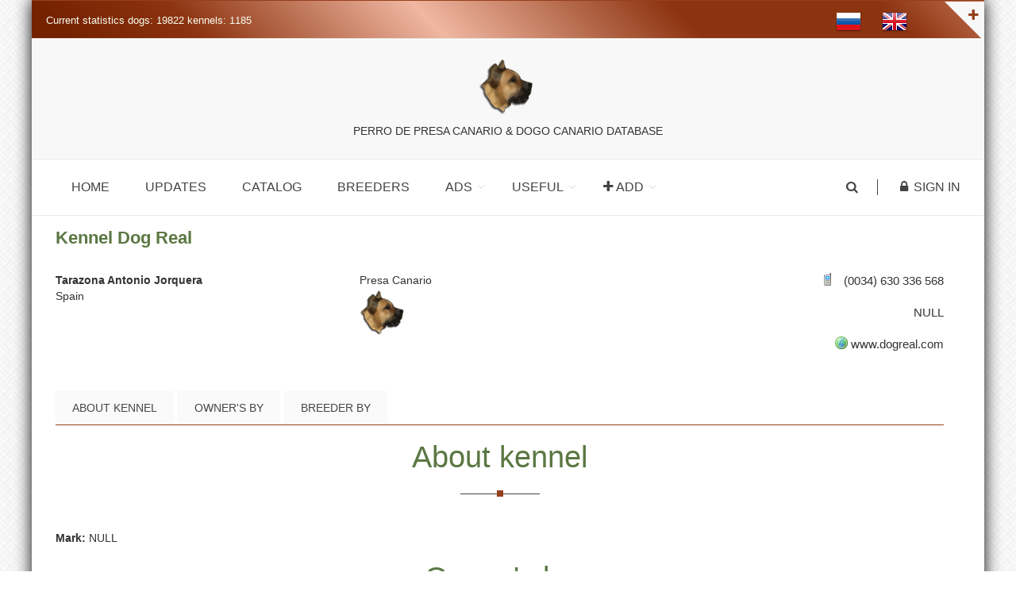

--- FILE ---
content_type: text/html; charset=utf-8
request_url: https://worldpedigree.clubdogocanario.ru/dog-real
body_size: 6557
content:
<!DOCTYPE html>
<html lang="ru">
<head>
  <meta charset="utf-8">
  <title>Kennel Dog Real</title>
  <meta name="description" content="Information about kennel Dog Real, contacts, litters and puppies">
  <meta property="og:site_name" content="pedigree.clubdogocanario.ru">
  <meta property="og:title" content="Kennel Dog Real">
  <meta property="og:url" content="https://worldpedigree.clubdogocanario.ru/dog-real">
  <meta property="og:image" content="https://worldpedigree.clubdogocanario.ru/static/images/logo.png">
  <meta name="viewport" content="width=device-width, initial-scale=1">
  <link rel="shortcut icon" href="/static/images/favicon.ico">
  <link href="/static/new_design/fonts/font-awesome/css/font-awesome.css" rel="stylesheet">
  <script>
  <![CDATA[
  function lang(){
    return 'en';
  }
  ]]>
  </script>
  <link href="https://fonts.googleapis.com/css?family=Noto+Serif" rel="stylesheet">
  <link rel="stylesheet" href="/static/css/_all.css?v=1601281177">
  <script src="/static/js/_all.js?v=1554543141"></script>
  <script src="https://yastatic.net/pcode/adfox/loader.js" crossorigin="anonymous"></script>
  <style>
  <![CDATA[
  div[id^="adfox_"] img{
    padding:5px;
    border: 1px solid #3b5412;
    background: white;
    display:inline-block;
  }
  ]]>
  </style>
</head>
<body class="front" id="">
  <div class="flash-v2 error"></div>
  <div class="page-wrapper boxed">
    <div class="scrollToTop">
      <i class="fa fa-angle-up"></i>
    </div>
    <div class="preheader">
      <div class="container">
        <div class="preheader-content">
          <div style="margin-left: 2em">
            <a class="btn btn-lg btn-default" href="/dog/add">+ Add dog</a>   <a class="btn btn-lg btn-default" href="/people/add">+ Add dog</a>
          </div>
        </div>
      </div>
      <div class="trigger">
        <a class="triangle" href="javascript:showPreHeader()"><i class="fa fa-plus"></i></a>
      </div>
    </div>
    <div class="header-top">
      <div class="container">
        <div class="row">
          <div class="col-md-10">
            <ul class="info">
              <li>
                <div id="counter">
                  Current statistics dogs: 19822 kennels: 1185
                </div>
              </li>
            </ul>
          </div>
          <div class="col-md-2">
            <ul class="info">
              <li>
              <li>
                <a href="https://pedigree.clubdogocanario.ru/dog-real"><img src="/static/ico/ru.png" alt="Русская версия сайта"></a>
              </li>
              <li>
                <a href="/dog-real"><img src="/static/ico/gb.png" alt="English version"></a>
              </li>
            </ul>
          </div>
        </div>
      </div>
    </div>
    <header class="header text-center">
      <div class="container">
        <div class="row">
          <div class="col-md-12">
            <div class="logo text-center">
              <a href="/"><img alt="PERRO DE PRESA CANARIO & DOGO CANARIO DATABASE" id="logo_logo" src="/static/images/logo-canario.png"></a>
            </div>
            <div class="site-slogan">
              PERRO DE PRESA CANARIO & DOGO CANARIO DATABASE
            </div>
          </div>
        </div>
      </div>
    </header>
    <div class="main-navigation fixed">
      <div class="container">
        <div class="row">
          <div class="col-md-12">
            <nav class="navbar navbar-default" role="navigation">
              <div class="navbar-header">
                <button class="navbar-toggle" data-target="#navbar-collapse-2" data-toggle="collapse" type="button"><span class="sr-only">Toggle navigation</span> <span class="icon-bar"></span> <span class="icon-bar"></span> <span class="icon-bar"></span></button>
              </div>
              <div class="collapse navbar-collapse" id="navbar-collapse-2">
                <ul class="nav navbar-nav navbar-main-menu">
                  <li>
                    <a href="/">Home</a>
                  </li>
                  <li>
                    <a href="/updates">Updates</a>
                  </li>
                  <li>
                    <a href="/race/eng/dogocanario/-all-">Catalog</a>
                  </li>
                  <li class="dropdown">
                  <li>
                    <a href="/people?type=nursery">Breeders</a>
                  </li>
                  <li class="dropdown">
                    <a href="#" class="dropdown-toggle" data-toggle="dropdown">Ads</a>
                    <ul class="dropdown-menu">
                      <li>
                        <a href="/for_sale">Puppies for sale</a>
                      </li>
                      <li>
                        <a href="/for_breeding">Male for breeding</a>
                      </li>
                      <li>
                        <a href="/litter">Planned litters</a>
                      </li>
                    </ul>
                  </li>
                  <li class="dropdown">
                    <a href="#" class="dropdown-toggle" data-toggle="dropdown">Useful</a>
                    <ul class="dropdown-menu">
                      <li class="dropdown">
                        <a href="/parent-generator/" class="dropdown-toggle" data-toggle="dropdown">Set up test breeding</a>
                        <ul class="dropdown-menu">
                          <li>
                            <a href="/parent-generator/">Selection of pairs</a>
                          </li>
                          <li>
                            <a href="/breeding-generator/inbreeding">Inbreeding</a>
                          </li>
                          <li>
                            <a href="/breeding-generator/outcross">Outcross</a>
                          </li>
                        </ul>
                      </li>
                      <li>
                        <a href="/search">Search dogs</a>
                      </li>
                      <li>
                        <a href="/happy-birthday">Birthdays</a>
                      </li>
                      <li>
                        <a href="/#">Standart</a>
                      </li>
                      <li>
                        <a href="/shows">Shows</a>
                      </li>
                    </ul>
                  </li>
                  <li class="dropdown">
                    <a href="#" class="dropdown-toggle" data-toggle="dropdown"><i class="fa fa-plus"></i> Add</a>
                    <ul class="dropdown-menu">
                      <li>
                        <a href="/dog/add">Dogs</a>
                      </li>
                      <li>
                        <a href="/people/add">Breeders/Owners/Kennels</a>
                      </li>
                      <li>
                        <a href="/litter/add">Planned litters</a>
                      </li>
                      <li>
                        <a href="/gallery/add">Show</a>
                      </li>
                    </ul>
                  </li>
                </ul>
                <ul class="nav navbar-nav navbar-right navbar-symbols">
                  <li class="dropdown">
                    <a class="dropdown-toggle" data-toggle="dropdown" href="#"><i class="fa fa-search"></i></a>
                    <ul class="dropdown-menu animated fadeInDownSmall">
                      <li>
                        <form action="/search" role="search">
                          <div class="form-group search">
                            <input class="form-control" name="s" placeholder="Search" type="text" value="">
                          </div>
                        </form>
                      </li>
                    </ul>
                    <div class="vertical-div hidden-xs"></div>
                  </li>
                  <li style="list-style: none; display: inline">
                    <script type="text/javascript">
                    //<![CDATA[
                    $(function(){
                    $('#email').keyup(function(){
                    $('.recall').attr('href', '/recall?email=' + encodeURI($(this).val()));
                    });
                    })
                    //]]>
                    </script>
                  </li>
                  <li class="dropdown">
                    <a class="dropdown-toggle" data-toggle="dropdown" href="#"><i class="fa fa-lock"></i>Sign In</a>
                    <ul class="dropdown-menu animated fadeInDownSmall">
                      <li>
                        <form action="/login/process" class="login-form" method="post">
                          <input type="hidden" name="__form" value="login">
                          <div class="form-group name">
                            <input class="form-control" name="email" placeholder="e-mail" type="text">
                          </div>
                          <div class="form-group password">
                            <input class="form-control" name="pwd" placeholder="Password" type="password">
                          </div>
<button class="btn btn-gray btn-default" type="submit" value="Login">Login</button> <span>or</span> <a class="btn btn-gray btn-sm" href="/register">Sing Up</a>
                          <ul>
                            <li>
                              <a href="/recall">Recover your password</a>
                            </li>
                          </ul>
                        </form>
                      </li>
                    </ul>
                  </li>
                </ul>
              </div>
            </nav>
          </div>
        </div>
        <script src="//s7.addthis.com/js/300/addthis_widget.js#pubid=ra-50daea4d6ee96bbf" type="text/javascript"></script> 
        <script type="text/javascript">


        //<![CDATA[
        addthis.init()              
        //]]>
        </script>
      </div>
    </div>
    <section class="main bg-color-light">
      <div class="main-content-wrapper">
        <div class="container">
          <div class="row">
            <section class="main-content col-md-12">
              <div id="flash-block"></div>
              <div class="post">
                <div class="postcontainer">
                  <div class="row">
                    <div class="col-md-8 col-xs-12">
                      <h1>Kennel Dog Real <a href="#" title="Data has not been confirmed"></a>
</h1>
                    </div>
                    <div class="col-md-4 text-right col-xs-12"></div>
                  </div>
                  <div class="row">
                    <div class="col-md-12 people-profile__logo-block col-xs-12">
                      <div class="block-center text-center"></div>
                    </div>
                  </div>
<br>
                  <div class="row">
                    <div class="col-md-4 one-people col-xs-12">
                      <div class="name">
                        Tarazona Antonio Jorquera
                      </div>
                      <div class="place">
                        Spain
                      </div>
                      <div class="social"></div>
                    </div>
                    <div class="col-md-4 one-people hidden-xs">
                      Presa Canario<br>
                      <div class="dogs-evolution">
<img src="/static/images/races/on-dogocanario.png"> </div>
                    </div>
                    <div class="col-md-4 one-people text-right col-xs-12">
                      <p><img src="/static/images/phone.png" class="edit-ico">   (0034) 630 336 568</p>
                      <p>   NULL</p>
                      <p><img src="/static/images/world.png" class="edit-ico"> www.dogreal.com</p>
                      <p></p>
                    </div>
                  </div>
<br>
                  <div class="row">
                    <div class="col-md-12">
                      <nav>
                        <ul class="nav nav-tabs" role="tablist">
                          <li>
                            <a data-toggle="tab" href="#main" role="tab">About kennel</a>
                          </li>
                          <li>
                            <a data-toggle="tab" href="#ownersby" role="tab">Owner's by</a>
                          </li>
                          <li>
                            <a data-toggle="tab" href="#breedersby" role="tab">Breeder by</a>
                          </li>
                        </ul>
                      </nav>
                      <div class="tab-content">
                        <div class="tab-pane active" id="main">
                          <h2 class="text-center">About kennel</h2>
                          <div class="separator"></div>
<br>
                          <b>Mark:</b> NULL<br>
                        </div>
                        <div class="tab-pane active" id="anons_litter"></div>
                        <div class="tab-pane active" id="for_sale"></div>
                        <div class="tab-pane active" id="for_breeding"></div>
                        <div class="tab-pane active" id="ownersby">
                          <h2 class="text-center">Owner's by</h2>
                          <div class="separator"></div>
<br>
                          <div class="row card long_dog_card">
                            <div class="col-md-2 vcenter col-xs-8 col-sm-4"></div>
                            <div class="col-md-1 center-block col-xs-4 col-sm-2"><img src="/static/images/male.png" class="ico"></div>
                            <div class="col-md-5 col-xs-12 col-sm-6">
                              <div class="name-dog">
                                <a href="/dog/id/14988">VLAD DE TIERRA GRANCAN</a> <a href="#" title="Pedigree has not been confirmed"><img src="/static/images/confirm_off.png" class="confirm_ico"></a>
                              </div>
                              <div class="breed">
                                Presa Canario
                              </div>
                              <div class="age"></div>Born: 22 October 2015<br>
                              <mark class="child_times">1 litter 1 puppy</mark>
                            </div>
                            <div class="col-md-4 col-sm-12 hidden-xs">
                              <b>Breeder:</b> <a href="/people/id/512">Balogh Erzsbet</a><br>
                              <b>Kennel:</b> Tierra Grancan<br>
                              <b>Phone:</b> +36308938839<br>
                              <b>Email:</b><br>
                              <b>Country:</b> Hungary<br>
                              <b>City:</b> Szeghalom<br>
                            </div>
                          </div>
                          <div class="divider-dog visible-xs"></div>
                          <div class="row card long_dog_card">
                            <div class="col-md-2 vcenter col-xs-8 col-sm-4"></div>
                            <div class="col-md-1 center-block col-xs-4 col-sm-2"><img src="/static/images/male.png" class="ico"></div>
                            <div class="col-md-5 col-xs-12 col-sm-6">
                              <div class="name-dog">
                                <a href="/dog/id/17525">FAYCAN DE METCAN</a> <a href="#" title="Pedigree confirmed"><img src="/static/images/confirm_pedigree_on.png" class="confirm_ico"></a>
                              </div>
                              <div class="breed">
                                Presa Canario
                              </div>
                              <div class="age"></div>№ pedigree: LOE 2244279<br>
                              Born: 9 December 2014<br>
                            </div>
                            <div class="col-md-4 col-sm-12 hidden-xs">
                              <b>Breeder:</b> <a href="/people/id/583">Almansa Luis Juan</a><br>
                              <b>Kennel:</b> Metcan<br>
                              <b>Phone:</b> 620784133<br>
                              <b>Email:</b><br>
                              <b>Country:</b> Spain<br>
                            </div>
                          </div>
                          <div class="divider-dog visible-xs"></div>
                          <div class="row card long_dog_card">
                            <div class="col-md-2 vcenter col-xs-8 col-sm-4"></div>
                            <div class="col-md-1 center-block col-xs-4 col-sm-2"><img src="/static/images/male.png" class="ico"></div>
                            <div class="col-md-5 col-xs-12 col-sm-6">
                              <div class="name-dog">
                                <a href="/dog/id/14989">ROURA DE CANMUC</a> <a href="#" title="Pedigree confirmed"><img src="/static/images/confirm_pedigree_on.png" class="confirm_ico"></a>
                              </div>
                              <div class="breed">
                                Presa Canario
                              </div>
                              <div class="age"></div>№ pedigree: LOE 2120690<br>
                              Born: 5 October 2012<br>
                              <mark class="child_times">2 litters 3 puppies</mark>
                            </div>
                            <div class="col-md-4 col-sm-12 hidden-xs">
                              <b>Breeder:</b> <a href="/people/id/268">Gascó Correcher Vicente</a><br>
                              <b>Kennel:</b> CanMuc<br>
                              <b>Phone:</b> +34 608925619<br>
                              <b>Email:</b><br>
                              <b>Country:</b> Spain<br>
                            </div>
                          </div>
                          <div class="divider-dog visible-xs"></div>
                          <div class="row card long_dog_card">
                            <div class="col-md-2 vcenter col-xs-8 col-sm-4"></div>
                            <div class="col-md-1 center-block col-xs-4 col-sm-2"><img src="/static/images/male.png" class="ico"></div>
                            <div class="col-md-5 col-xs-12 col-sm-6">
                              <div class="name-dog">
                                <a href="/dog/id/3904">CAPITAN DE CASA TEMPLARIA</a> <a href="#" title="Pedigree has not been confirmed"><img src="/static/images/confirm_off.png" class="confirm_ico"></a>
                              </div>
                              <div class="breed">
                                Presa Canario
                              </div>
                              <div class="age"></div>№ pedigree: LOE 0437962<br>
                              Born: 3 August 2010<br>
                              <mark class="child_times">1 litter 1 puppy</mark>
                            </div>
                            <div class="col-md-4 col-sm-12 hidden-xs"></div>
                          </div>
                          <div class="divider-dog visible-xs"></div>
                          <div class="row card long_dog_card">
                            <div class="col-md-2 vcenter col-xs-8 col-sm-4"></div>
                            <div class="col-md-1 center-block col-xs-4 col-sm-2"><img src="/static/images/female.png" class="ico"></div>
                            <div class="col-md-5 col-xs-12 col-sm-6">
                              <div class="name-dog">
                                <a href="/dog/id/3893">GUESS DE ETERNA PRIMAVERA</a> <a href="#" title="Pedigree has not been confirmed"><img src="/static/images/confirm_off.png" class="confirm_ico"></a>
                              </div>
                              <div class="breed">
                                Presa Canario
                              </div>
                              <div class="age"></div>№ pedigree: LOE 1892024<br>
                              Born: 18 April 2009<br>
                              <mark class="child_times">1 litter 1 puppy</mark>
                            </div>
                            <div class="col-md-4 col-sm-12 hidden-xs">
                              <b>Breeder:</b> <a href="/people/id/176">Lopez Margarita</a><br>
                              <b>Kennel:</b> Eterna Primavera<br>
                              <b>Phone:</b> +34665650526/+34653809094/+34653809093<br>
                              <b>Email:</b><br>
                              <b>Country:</b> Spain<br>
                            </div>
                          </div>
                          <div class="divider-dog visible-xs"></div>
                          <div class="row card long_dog_card">
                            <div class="col-md-2 vcenter col-xs-8 col-sm-4"></div>
                            <div class="col-md-1 center-block col-xs-4 col-sm-2"><img src="/static/images/male.png" class="ico"></div>
                            <div class="col-md-5 col-xs-12 col-sm-6">
                              <div class="name-dog">
                                <a href="/dog/id/3891">WALTER DE DOG REAL</a> <a href="#" title="Pedigree has not been confirmed"><img src="/static/images/confirm_off.png" class="confirm_ico"></a>
                              </div>
                              <div class="breed">
                                Presa Canario
                              </div>
                              <div class="age"></div>№ pedigree: LOE 1887303<br>
                              Born: 7 February 2009<br>
                              <mark class="child_times">1 litter 2 puppies</mark>
                            </div>
                            <div class="col-md-4 col-sm-12 hidden-xs">
                              <b>Breeder:</b> <a href="/people/id/55">Tarazona Antonio Jorquera</a><br>
                              <b>Kennel:</b> Dog Real<br>
                              <b>Phone:</b> (0034) 630 336 568<br>
                              <b>Email:</b><br>
                              <b>Country:</b> Spain<br>
                            </div>
                          </div>
                          <div class="divider-dog visible-xs"></div>
                          <div class="row card long_dog_card">
                            <div class="col-md-2 vcenter col-xs-8 col-sm-4"></div>
                            <div class="col-md-1 center-block col-xs-4 col-sm-2"><img src="/static/images/female.png" class="ico"></div>
                            <div class="col-md-5 col-xs-12 col-sm-6">
                              <div class="name-dog">
                                <a href="/dog/id/3892">WANDA DE DOG REAL</a> <a href="#" title="Pedigree has not been confirmed"><img src="/static/images/confirm_off.png" class="confirm_ico"></a>
                              </div>
                              <div class="breed">
                                Presa Canario
                              </div>
                              <div class="age"></div>Born: 7 February 2009<br>
                            </div>
                            <div class="col-md-4 col-sm-12 hidden-xs">
                              <b>Breeder:</b> <a href="/people/id/55">Tarazona Antonio Jorquera</a><br>
                              <b>Kennel:</b> Dog Real<br>
                              <b>Phone:</b> (0034) 630 336 568<br>
                              <b>Email:</b><br>
                              <b>Country:</b> Spain<br>
                            </div>
                          </div>
                          <div class="divider-dog visible-xs"></div>
                          <div class="row card long_dog_card">
                            <div class="col-md-2 vcenter col-xs-8 col-sm-4"></div>
                            <div class="col-md-1 center-block col-xs-4 col-sm-2"><img src="/static/images/female.png" class="ico"></div>
                            <div class="col-md-5 col-xs-12 col-sm-6">
                              <div class="name-dog">
                                <a href="/dog/id/2598">BELLA DE BENETUR</a> <a href="#" title="Pedigree has not been confirmed"><img src="/static/images/confirm_off.png" class="confirm_ico"></a>
                              </div>
                              <div class="breed">
                                Presa Canario
                              </div>
                              <div class="age"></div>№ pedigree: LOE 1837711<br>
                              Born: 29 September 2008<br>
                              <mark class="child_times">3 litters 3 puppies</mark>
                            </div>
                            <div class="col-md-4 col-sm-12 hidden-xs">
                              <b>Breeder:</b> <a href="/people/id/350">Orozco Agustín García</a><br>
                              <b>Kennel:</b> Benetur<br>
                              <b>Phone:</b> 963764225<br>
                              <b>Email:</b><br>
                              <b>Country:</b> Spain<br>
                            </div>
                          </div>
                          <div class="divider-dog visible-xs"></div>
                          <div class="row card long_dog_card">
                            <div class="col-md-2 vcenter col-xs-8 col-sm-4"></div>
                            <div class="col-md-1 center-block col-xs-4 col-sm-2"><img src="/static/images/female.png" class="ico"></div>
                            <div class="col-md-5 col-xs-12 col-sm-6">
                              <div class="name-dog">
                                <a href="/dog/id/3897">MARA DE BENETUR</a> <a href="#" title="Pedigree has not been confirmed"><img src="/static/images/confirm_off.png" class="confirm_ico"></a>
                              </div>
                              <div class="breed">
                                Presa Canario
                              </div>
                              <div class="age"></div>№ pedigree: LOE 1807888<br>
                              Born: 25 February 2008<br>
                            </div>
                            <div class="col-md-4 col-sm-12 hidden-xs">
                              <b>Breeder:</b> <a href="/people/id/350">Orozco Agustín García</a><br>
                              <b>Kennel:</b> Benetur<br>
                              <b>Phone:</b> 963764225<br>
                              <b>Email:</b><br>
                              <b>Country:</b> Spain<br>
                            </div>
                          </div>
                          <div class="divider-dog visible-xs"></div>
                          <div class="row card long_dog_card">
                            <div class="col-md-2 vcenter col-xs-8 col-sm-4"></div>
                            <div class="col-md-1 center-block col-xs-4 col-sm-2"><img src="/static/images/female.png" class="ico"></div>
                            <div class="col-md-5 col-xs-12 col-sm-6">
                              <div class="name-dog">
                                <a href="/dog/id/3889">KORA</a> <a href="#" title="Pedigree has not been confirmed"><img src="/static/images/confirm_off.png" class="confirm_ico"></a>
                              </div>
                              <div class="breed">
                                Presa Canario
                              </div>
                              <div class="age"></div>№ pedigree: LOE 1704221<br>
                              Born: 6 January 2007<br>
                              <mark class="child_times">1 litter 2 puppies</mark>
                            </div>
                            <div class="col-md-4 col-sm-12 hidden-xs">
                              <b>Breeder:</b> <a href="/people/id/602">Barreda Sanchez Paloma</a><br>
                            </div>
                          </div>
                          <div class="divider-dog visible-xs"></div>
                          <div class="row card long_dog_card">
                            <div class="col-md-2 vcenter col-xs-8 col-sm-4"><img src="/static/images/default_dog.png" class="color-pic default-dog"></div>
                            <div class="col-md-1 center-block col-xs-4 col-sm-2"><img src="/static/images/female.png" class="ico"></div>
                            <div class="col-md-5 col-xs-12 col-sm-6">
                              <div class="name-dog">
                                <a href="/dog/id/3794">SIRA DE DOG REAL</a> <a href="#" title="Pedigree has not been confirmed"><img src="/static/images/confirm_off.png" class="confirm_ico"></a>
                              </div>
                              <div class="breed">
                                Presa Canario
                              </div>
                              <div class="age"></div>№ pedigree: LOE 1531308<br>
                              Born: 10 April 2005<br>
                              <mark class="child_times">1 litter 2 puppies</mark>
                            </div>
                            <div class="col-md-4 col-sm-12 hidden-xs">
                              <b>Breeder:</b> <a href="/people/id/55">Tarazona Antonio Jorquera</a><br>
                              <b>Kennel:</b> Dog Real<br>
                              <b>Phone:</b> (0034) 630 336 568<br>
                              <b>Email:</b><br>
                              <b>Country:</b> Spain<br>
                            </div>
                          </div>
                          <div class="divider-dog visible-xs"></div>
<br>
                          <h2 class="text-center">Beyond the rainbow</h2>
                          <div class="separator"></div>
<br>
                          <div class="row card long_dog_card">
                            <div class="col-md-2 vcenter col-xs-8 col-sm-4"></div>
                            <div class="col-md-1 center-block col-xs-4 col-sm-2"><img src="/static/images/male.png" class="ico"></div>
                            <div class="col-md-5 col-xs-12 col-sm-6">
                              <div class="name-dog">
                                <a href="/dog/id/483">MAGO DE DOG REAL</a> <a href="#" title="Pedigree confirmed"><img src="/static/images/confirm_pedigree_on.png" class="confirm_ico"></a><a href="#" title="Titles has not been confirmed"><img src="/static/images/confirm_off.png" class="confirm_ico"></a>
                              </div>
                              <div class="card-tituls">
                                <div class="pedigree_tituls">
                                  <a class="" data-toggle="tooltip" href="#" title="Чемпион Испании Spanish Champion 2005">Ch.ESP-05</a>
                                </div>
                                <div class="clear"></div>
                              </div>
                              <div class="breed">
                                Presa Canario
                              </div>
                              <div class="age"></div>№ pedigree: LOE 1271661<br>
                              Born: 1 November 2001<br>
                              <mark class="child_times">25 litters 70 puppies</mark>
                            </div>
                            <div class="col-md-4 col-sm-12 hidden-xs">
                              <b>Breeder:</b> <a href="/people/id/55">Tarazona Antonio Jorquera</a><br>
                              <b>Kennel:</b> Dog Real<br>
                              <b>Phone:</b> (0034) 630 336 568<br>
                              <b>Email:</b><br>
                              <b>Country:</b> Spain<br>
                            </div>
                          </div>
                          <div class="divider-dog visible-xs"></div>
                          <div class="row card long_dog_card">
                            <div class="col-md-2 vcenter col-xs-8 col-sm-4"></div>
                            <div class="col-md-1 center-block col-xs-4 col-sm-2"><img src="/static/images/female.png" class="ico"></div>
                            <div class="col-md-5 col-xs-12 col-sm-6">
                              <div class="name-dog">
                                <a href="/dog/id/1541">MEIGA DE DOG REAL</a> <a href="#" title="Pedigree has not been confirmed"><img src="/static/images/confirm_off.png" class="confirm_ico"></a><a href="#" title="Titles has not been confirmed"><img src="/static/images/confirm_off.png" class="confirm_ico"></a>
                              </div>
                              <div class="card-tituls">
                                <div class="pedigree_tituls">
                                  <a class="" data-toggle="tooltip" href="#" title="Чемпион Испании Spanish Champion 2005">Ch.ESP-05</a>
                                </div>
                                <div class="clear"></div>
                              </div>
                              <div class="breed">
                                Presa Canario
                              </div>
                              <div class="age"></div>№ pedigree: RRC 1271662<br>
                              Born: 1 November 2001<br>
                            </div>
                            <div class="col-md-4 col-sm-12 hidden-xs">
                              <b>Breeder:</b> <a href="/people/id/55">Tarazona Antonio Jorquera</a><br>
                              <b>Kennel:</b> Dog Real<br>
                              <b>Phone:</b> (0034) 630 336 568<br>
                              <b>Email:</b><br>
                              <b>Country:</b> Spain<br>
                            </div>
                          </div>
                          <div class="divider-dog visible-xs"></div>
                          <div class="row card long_dog_card">
                            <div class="col-md-2 vcenter col-xs-8 col-sm-4"></div>
                            <div class="col-md-1 center-block col-xs-4 col-sm-2"><img src="/static/images/female.png" class="ico"></div>
                            <div class="col-md-5 col-xs-12 col-sm-6">
                              <div class="name-dog">
                                <a href="/dog/id/2667">JARA DE ETERNA PRIMAVERA</a> <a href="#" title="Pedigree has not been confirmed"><img src="/static/images/confirm_off.png" class="confirm_ico"></a>
                              </div>
                              <div class="breed">
                                Presa Canario
                              </div>
                              <div class="age"></div>№ pedigree: RRC 1269354<br>
                              Born: 8 September 2001<br>
                            </div>
                            <div class="col-md-4 col-sm-12 hidden-xs"></div>
                          </div>
                          <div class="divider-dog visible-xs"></div>
                          <div class="row card long_dog_card">
                            <div class="col-md-2 vcenter col-xs-8 col-sm-4"></div>
                            <div class="col-md-1 center-block col-xs-4 col-sm-2"><img src="/static/images/female.png" class="ico"></div>
                            <div class="col-md-5 col-xs-12 col-sm-6">
                              <div class="name-dog">
                                <a href="/dog/id/2546">IRA DE DOG REAL</a> <a href="#" title="Pedigree has not been confirmed"><img src="/static/images/confirm_off.png" class="confirm_ico"></a>
                              </div>
                              <div class="breed">
                                Presa Canario
                              </div>
                              <div class="age"></div>№ pedigree: LOE 1186452<br>
                              Born: 14 May 2000<br>
                              <mark class="child_times">2 litters 5 puppies</mark>
                            </div>
                            <div class="col-md-4 col-sm-12 hidden-xs">
                              <b>Breeder:</b> <a href="/people/id/55">Tarazona Antonio Jorquera</a><br>
                              <b>Kennel:</b> Dog Real<br>
                              <b>Phone:</b> (0034) 630 336 568<br>
                              <b>Email:</b><br>
                              <b>Country:</b> Spain<br>
                            </div>
                          </div>
                          <div class="divider-dog visible-xs"></div>
                          <div class="row card long_dog_card">
                            <div class="col-md-2 vcenter col-xs-8 col-sm-4"></div>
                            <div class="col-md-1 center-block col-xs-4 col-sm-2"><img src="/static/images/female.png" class="ico"></div>
                            <div class="col-md-5 col-xs-12 col-sm-6">
                              <div class="name-dog">
                                <a href="/dog/id/12337">HERINA DE DOG REAL</a> <a href="#" title="Pedigree has not been confirmed"><img src="/static/images/confirm_off.png" class="confirm_ico"></a>
                              </div>
                              <div class="breed">
                                Presa Canario
                              </div>
                              <div class="age"></div>Born: 15 August 1999<br>
                              <mark class="child_times">1 litter 1 puppy</mark>
                            </div>
                            <div class="col-md-4 col-sm-12 hidden-xs">
                              <b>Breeder:</b> <a href="/people/id/55">Tarazona Antonio Jorquera</a><br>
                              <b>Kennel:</b> Dog Real<br>
                              <b>Phone:</b> (0034) 630 336 568<br>
                              <b>Email:</b><br>
                              <b>Country:</b> Spain<br>
                            </div>
                          </div>
                          <div class="divider-dog visible-xs"></div>
                          <div class="row card long_dog_card">
                            <div class="col-md-2 vcenter col-xs-8 col-sm-4"></div>
                            <div class="col-md-1 center-block col-xs-4 col-sm-2"><img src="/static/images/female.png" class="ico"></div>
                            <div class="col-md-5 col-xs-12 col-sm-6">
                              <div class="name-dog">
                                <a href="/dog/id/1328">BRISA DE DOG REAL</a> <a href="#" title="Pedigree has not been confirmed"><img src="/static/images/confirm_off.png" class="confirm_ico"></a>
                              </div>
                              <div class="breed">
                                Presa Canario
                              </div>
                              <div class="age"></div>№ pedigree: RRC 0064676<br>
                              Born: 12 January 1997<br>
                              <mark class="child_times">3 litters 6 puppies</mark>
                            </div>
                            <div class="col-md-4 col-sm-12 hidden-xs">
                              <b>Breeder:</b> <a href="/people/id/55">Tarazona Antonio Jorquera</a><br>
                              <b>Kennel:</b> Dog Real<br>
                              <b>Phone:</b> (0034) 630 336 568<br>
                              <b>Email:</b><br>
                              <b>Country:</b> Spain<br>
                            </div>
                          </div>
                          <div class="divider-dog visible-xs"></div>
<br>
                        </div>
                        <div class="tab-pane active" id="breedersby">
                          <h2 class="text-center">Breeder by</h2>
                          <div class="separator"></div>
                          <h5>List of litters</h5>No data <a href="#1">- ROURA DE CANMUC x ASIA DE DOG REAL - 1 puppy</a><br>
                          No data <a href="#2">- TAMARAN (1994) x DACIL DE ALACANT BULL - 1 puppy</a><br>
                          No data <a href="#3">- ACAYMO DE CASA DEL PRESA x BRISA DE DOG REAL - 1 puppy</a><br>
                          No data <a href="#4">- SIMBA DE ALACANT BULL x DIANA DE ETERNA PRIMAVERA - 1 puppy</a><br>
                          12.1.1997 <a href="#5">- ARGUAL (1992) x BENA - 1 puppy</a><br>
                          15.8.1999 <a href="#6">- ACAYMO DE CASA DEL PRESA x DEYSSY DE DOG REAL - 2 puppies</a><br>
                          14.5.2000 <a href="#7">- AKIRO (DEL CHORO) x BRISA DE DOG REAL - 2 puppies</a><br>
                          28.8.2001 <a href="#8">- KIKO DE CASA DEL PRESA x HERINA DE DOG REAL - 1 puppy</a><br>
                          1.11.2001 <a href="#9">- DO GALINEIRO FRODO x DEYSSY DE DOG REAL - 3 puppies</a><br>
                          17.5.2003 <a href="#10">- MAGO DE DOG REAL x BRISA DE DOG REAL - 3 puppies</a><br>
                          15.9.2004 <a href="#11">- DO GALINEIRO FRODO x IRA DE DOG REAL - 2 puppies</a><br>
                          10.4.2005 <a href="#12">- UR DE LOS CARDONES x IRA DE DOG REAL - 3 puppies</a><br>
                          7.2.2009 <a href="#13">- SIMBA DE ALACANT BULL x KORA - 2 puppies</a><br>
                          14.2.2009 <a href="#14">- YUFIRO DE EL CALABAZO x SIRA DE DOG REAL - 2 puppies</a><br>
                          15.8.2014 <a href="#15">- CAPITAN DE CASA TEMPLARIA x GUESS DE ETERNA PRIMAVERA - 1 puppy</a><br>
                          1.9.2014 <a href="#16">- GRANDO PRESA DE CASA GOXY x BELLA DE BENETUR - 2 puppies</a><br>
                          4.10.2016 <a href="#17">- ROURA DE CANMUC x BRUJA DE DOG REAL - 2 puppies</a><br>
                          <br>
                          <a name="1" id="1"></a>
                          <div class="info-h2">
                            <span>No data</span>
                          </div>
                          <h5 class="text-center">
<a href="/dog/id/14989">ROURA DE CANMUC</a> x <a href="/dog/id/12441">ASIA DE DOG REAL</a>
</h5>
                          <div class="row card long_dog_card">
                            <div class="col-md-2 vcenter col-xs-8 col-sm-4"></div>
                            <div class="col-md-1 center-block col-xs-4 col-sm-2"><img src="/static/images/female.png" class="ico"></div>
                            <div class="col-md-5 col-xs-12 col-sm-6">
                              <div class="name-dog">
                                <a href="/dog/id/15247">DANA</a> <a href="#" title="Pedigree has not been confirmed"><img src="/static/images/confirm_off.png" class="confirm_ico"></a>
                              </div>
                              <div class="breed">
                                Presa Canario
                              </div>
                              <div class="age"></div>
                            </div>
                            <div class="col-md-4 col-sm-12 hidden-xs">
                              <b>Owner:</b> <a href="/people/id/2590">Quiroz-Morales Jorge</a><br>
                              <b>Email:</b><br>
                              <b>Country:</b> España<br>
                              <b>City:</b> Barcelona<br>
                            </div>
                          </div>
                          <div class="divider-dog visible-xs"></div>
<a name="2" id="2"></a>
                          <div class="info-h2">
                            <span>No data</span>
                          </div>
                          <h5 class="text-center">
<a href="/dog/id/57">TAMARAN (1994)</a> x <a href="/dog/id/521">DACIL DE ALACANT BULL</a>
</h5>
                          <div class="row card long_dog_card">
                            <div class="col-md-2 vcenter col-xs-8 col-sm-4"></div>
                            <div class="col-md-1 center-block col-xs-4 col-sm-2"><img src="/static/images/female.png" class="ico"></div>
                            <div class="col-md-5 col-xs-12 col-sm-6">
                              <div class="name-dog">
                                <a href="/dog/id/481">DEYSSY DE DOG REAL</a> <a href="#" title="Pedigree has not been confirmed"><img src="/static/images/confirm_off.png" class="confirm_ico"></a>
                              </div>
                              <div class="breed">
                                Presa Canario
                              </div>
                              <div class="age"></div>№ pedigree: RRC 0066872<br>
                              <mark class="child_times">2 litters 5 puppies</mark>
                            </div>
                            <div class="col-md-4 col-sm-12 hidden-xs"></div>
                          </div>
                          <div class="divider-dog visible-xs"></div>
<a name="3" id="3"></a>
                          <div class="info-h2">
                            <span>No data</span>
                          </div>
                          <h5 class="text-center">
<a href="/dog/id/769">ACAYMO DE CASA DEL PRESA</a> x <a href="/dog/id/1328">BRISA DE DOG REAL</a>
</h5>
                          <div class="row card long_dog_card">
                            <div class="col-md-2 vcenter col-xs-8 col-sm-4"></div>
                            <div class="col-md-1 center-block col-xs-4 col-sm-2"><img src="/static/images/female.png" class="ico"></div>
                            <div class="col-md-5 col-xs-12 col-sm-6">
                              <div class="name-dog">
                                <a href="/dog/id/1329">HIDA DE DOG REAL</a> <a href="#" title="Pedigree has not been confirmed"><img src="/static/images/confirm_off.png" class="confirm_ico"></a>
                              </div>
                              <div class="breed">
                                Presa Canario
                              </div>
                              <div class="age"></div>
<mark class="child_times">1 litter 1 puppy</mark>
                            </div>
                            <div class="col-md-4 col-sm-12 hidden-xs"></div>
                          </div>
                          <div class="divider-dog visible-xs"></div>
<a name="4" id="4"></a>
                          <div class="info-h2">
                            <span>No data</span>
                          </div>
                          <h5 class="text-center">
<a href="/dog/id/364">SIMBA DE ALACANT BULL</a> x <a href="/dog/id/919">DIANA DE ETERNA PRIMAVERA</a>
</h5>
                          <div class="row card long_dog_card">
                            <div class="col-md-2 vcenter col-xs-8 col-sm-4"></div>
                            <div class="col-md-1 center-block col-xs-4 col-sm-2"><img src="/static/images/female.png" class="ico"></div>
                            <div class="col-md-5 col-xs-12 col-sm-6">
                              <div class="name-dog">
                                <a href="/dog/id/917">TOSCA DE DOG REAL</a> <a href="#" title="Pedigree has not been confirmed"><img src="/static/images/confirm_off.png" class="confirm_ico"></a>
                              </div>
                              <div class="breed">
                                Presa Canario
                              </div>
                              <div class="age"></div>
<mark class="child_times">2 litters 3 puppies</mark>
                            </div>
                            <div class="col-md-4 col-sm-12 hidden-xs"></div>
                          </div>
                          <div class="divider-dog visible-xs"></div>
<a name="5" id="5"></a>
                          <div class="info-h2">
                            <span>12.1.1997</span>
                          </div>
                          <h5 class="text-center">
<a href="/dog/id/51">ARGUAL (1992)</a> x <a href="/dog/id/1327">BENA</a>
</h5>
                          <div class="row card long_dog_card">
                            <div class="col-md-2 vcenter col-xs-8 col-sm-4"></div>
                            <div class="col-md-1 center-block col-xs-4 col-sm-2"><img src="/static/images/female.png" class="ico"></div>
                            <div class="col-md-5 col-xs-12 col-sm-6">
                              <div class="name-dog">
                                <a href="/dog/id/1328">BRISA DE DOG REAL</a> <a href="#" title="Pedigree has not been confirmed"><img src="/static/images/confirm_off.png" class="confirm_ico"></a>
                              </div>
                              <div class="breed">
                                Presa Canario
                              </div>
                              <div class="age"></div>№ pedigree: RRC 0064676<br>
                              Born: 12 January 1997<br>
                              <mark class="child_times">3 litters 6 puppies</mark>
                            </div>
                            <div class="col-md-4 col-sm-12 hidden-xs">
                              <b>Owner:</b> <a href="/people/id/55">Tarazona Antonio Jorquera</a><br>
                              <b>Phone:</b> (0034) 630 336 568<br>
                              <b>Email:</b><br>
                              <b>Country:</b> Spain<br>
                            </div>
                          </div>
                          <div class="divider-dog visible-xs"></div>
<a name="6" id="6"></a>
                          <div class="info-h2">
                            <span>15.8.1999</span>
                          </div>
                          <h5 class="text-center">
<a href="/dog/id/769">ACAYMO DE CASA DEL PRESA</a> x <a href="/dog/id/481">DEYSSY DE DOG REAL</a>
</h5>
                          <div class="row card long_dog_card">
                            <div class="col-md-2 vcenter col-xs-8 col-sm-4"></div>
                            <div class="col-md-1 center-block col-xs-4 col-sm-2"><img src="/static/images/female.png" class="ico"></div>
                            <div class="col-md-5 col-xs-12 col-sm-6">
                              <div class="name-dog">
                                <a href="/dog/id/12337">HERINA DE DOG REAL</a> <a href="#" title="Pedigree has not been confirmed"><img src="/static/images/confirm_off.png" class="confirm_ico"></a>
                              </div>
                              <div class="breed">
                                Presa Canario
                              </div>
                              <div class="age"></div>Born: 15 August 1999<br>
                              <mark class="child_times">1 litter 1 puppy</mark>
                            </div>
                            <div class="col-md-4 col-sm-12 hidden-xs">
                              <b>Owner:</b> <a href="/people/id/55">Tarazona Antonio Jorquera</a><br>
                              <b>Phone:</b> (0034) 630 336 568<br>
                              <b>Email:</b><br>
                              <b>Country:</b> Spain<br>
                            </div>
                          </div>
                          <div class="divider-dog visible-xs"></div>
                          <div class="row card long_dog_card">
                            <div class="col-md-2 vcenter col-xs-8 col-sm-4"></div>
                            <div class="col-md-1 center-block col-xs-4 col-sm-2"><img src="/static/images/female.png" class="ico"></div>
                            <div class="col-md-5 col-xs-12 col-sm-6">
                              <div class="name-dog">
                                <a href="/dog/id/2672">HILDA DE DOG REAL</a> <a href="#" title="Pedigree has not been confirmed"><img src="/static/images/confirm_off.png" class="confirm_ico"></a>
                              </div>
                              <div class="breed">
                                Presa Canario
                              </div>
                              <div class="age"></div>Born: 15 August 1999<br>
                              <mark class="child_times">1 litter 1 puppy</mark>
                            </div>
                            <div class="col-md-4 col-sm-12 hidden-xs">
                              <b>Owner:</b> <a href="/people/id/370">De Oliveira Eduardo Luiz</a><br>
                              <b>Country:</b> Brazil<br>
                            </div>
                          </div>
                          <div class="divider-dog visible-xs"></div>
<a name="7" id="7"></a>
                          <div class="info-h2">
                            <span>14.5.2000</span>
                          </div>
                          <h5 class="text-center">
<a href="/dog/id/244">AKIRO (DEL CHORO)</a> x <a href="/dog/id/1328">BRISA DE DOG REAL</a>
</h5>
                          <div class="row card long_dog_card">
                            <div class="col-md-2 vcenter col-xs-8 col-sm-4"></div>
                            <div class="col-md-1 center-block col-xs-4 col-sm-2"><img src="/static/images/female.png" class="ico"></div>
                            <div class="col-md-5 col-xs-12 col-sm-6">
                              <div class="name-dog">
                                <a href="/dog/id/2546">IRA DE DOG REAL</a> <a href="#" title="Pedigree has not been confirmed"><img src="/static/images/confirm_off.png" class="confirm_ico"></a>
                              </div>
                              <div class="breed">
                                Presa Canario
                              </div>
                              <div class="age"></div>№ pedigree: LOE 1186452<br>
                              Born: 14 May 2000<br>
                              <mark class="child_times">2 litters 5 puppies</mark>
                            </div>
                            <div class="col-md-4 col-sm-12 hidden-xs">
                              <b>Owner:</b> <a href="/people/id/55">Tarazona Antonio Jorquera</a><br>
                              <b>Phone:</b> (0034) 630 336 568<br>
                              <b>Email:</b><br>
                              <b>Country:</b> Spain<br>
                            </div>
                          </div>
                          <div class="divider-dog visible-xs"></div>
                          <div class="row card long_dog_card">
                            <div class="col-md-2 vcenter col-xs-8 col-sm-4"></div>
                            <div class="col-md-1 center-block col-xs-4 col-sm-2"><img src="/static/images/male.png" class="ico"></div>
                            <div class="col-md-5 col-xs-12 col-sm-6">
                              <div class="name-dog">
                                <a href="/dog/id/3812">IRK DE DOG REAL</a> <a href="#" title="Pedigree has not been confirmed"><img src="/static/images/confirm_off.png" class="confirm_ico"></a>
                              </div>
                              <div class="breed">
                                Presa Canario
                              </div>
                              <div class="age"></div>Born: 14 May 2000<br>
                            </div>
                            <div class="col-md-4 col-sm-12 hidden-xs"></div>
                          </div>
                          <div class="divider-dog visible-xs"></div>
<a name="8" id="8"></a>
                          <div class="info-h2">
                            <span>28.8.2001</span>
                          </div>
                          <h5 class="text-center">
<a href="/dog/id/204">KIKO DE CASA DEL PRESA</a> x <a href="/dog/id/12337">HERINA DE DOG REAL</a>
</h5>
                          <div class="row card long_dog_card">
                            <div class="col-md-2 vcenter col-xs-8 col-sm-4"><img src="/static/images/default_dog.png" class="color-pic default-dog"></div>
                            <div class="col-md-1 center-block col-xs-4 col-sm-2"><img src="/static/images/male.png" class="ico"></div>
                            <div class="col-md-5 col-xs-12 col-sm-6">
                              <div class="name-dog">
                                <a href="/dog/id/12338">KONDOR DE DOG REAL</a> <a href="#" title="Pedigree has not been confirmed"><img src="/static/images/confirm_off.png" class="confirm_ico"></a>
                              </div>
                              <div class="breed">
                                Presa Canario
                              </div>
                              <div class="age"></div>№ pedigree: LOE 1261569<br>
                              Born: 28 August 2001<br>
                            </div>
                            <div class="col-md-4 col-sm-12 hidden-xs"></div>
                          </div>
                          <div class="divider-dog visible-xs"></div>
<a name="9" id="9"></a>
                          <div class="info-h2">
                            <span>1.11.2001</span>
                          </div>
                          <h5 class="text-center">
<a href="/dog/id/524">DO GALINEIRO FRODO</a> x <a href="/dog/id/481">DEYSSY DE DOG REAL</a>
</h5>
                          <div class="row card long_dog_card">
                            <div class="col-md-2 vcenter col-xs-8 col-sm-4"></div>
                            <div class="col-md-1 center-block col-xs-4 col-sm-2"><img src="/static/images/male.png" class="ico"></div>
                            <div class="col-md-5 col-xs-12 col-sm-6">
                              <div class="name-dog">
                                <a href="/dog/id/483">MAGO DE DOG REAL</a> <a href="#" title="Pedigree confirmed"><img src="/static/images/confirm_pedigree_on.png" class="confirm_ico"></a><a href="#" title="Titles has not been confirmed"><img src="/static/images/confirm_off.png" class="confirm_ico"></a>
                              </div>
                              <div class="card-tituls">
                                <div class="pedigree_tituls">
                                  <a class="" data-toggle="tooltip" href="#" title="Чемпион Испании Spanish Champion 2005">Ch.ESP-05</a>
                                </div>
                                <div class="clear"></div>
                              </div>
                              <div class="breed">
                                Presa Canario
                              </div>
                              <div class="age"></div>№ pedigree: LOE 1271661<br>
                              Born: 1 November 2001<br>
                              <mark class="child_times">25 litters 70 puppies</mark>
                            </div>
                            <div class="col-md-4 col-sm-12 hidden-xs">
                              <b>Owner:</b> <a href="/people/id/55">Tarazona Antonio Jorquera</a><br>
                              <b>Phone:</b> (0034) 630 336 568<br>
                              <b>Email:</b><br>
                              <b>Country:</b> Spain<br>
                            </div>
                          </div>
                          <div class="divider-dog visible-xs"></div>
                          <div class="row card long_dog_card">
                            <div class="col-md-2 vcenter col-xs-8 col-sm-4"></div>
                            <div class="col-md-1 center-block col-xs-4 col-sm-2"><img src="/static/images/female.png" class="ico"></div>
                            <div class="col-md-5 col-xs-12 col-sm-6">
                              <div class="name-dog">
                                <a href="/dog/id/1541">MEIGA DE DOG REAL</a> <a href="#" title="Pedigree has not been confirmed"><img src="/static/images/confirm_off.png" class="confirm_ico"></a><a href="#" title="Titles has not been confirmed"><img src="/static/images/confirm_off.png" class="confirm_ico"></a>
                              </div>
                              <div class="card-tituls">
                                <div class="pedigree_tituls">
                                  <a class="" data-toggle="tooltip" href="#" title="Чемпион Испании Spanish Champion 2005">Ch.ESP-05</a>
                                </div>
                                <div class="clear"></div>
                              </div>
                              <div class="breed">
                                Presa Canario
                              </div>
                              <div class="age"></div>№ pedigree: RRC 1271662<br>
                              Born: 1 November 2001<br>
                            </div>
                            <div class="col-md-4 col-sm-12 hidden-xs">
                              <b>Owner:</b> <a href="/people/id/55">Tarazona Antonio Jorquera</a><br>
                              <b>Phone:</b> (0034) 630 336 568<br>
                              <b>Email:</b><br>
                              <b>Country:</b> Spain<br>
                            </div>
                          </div>
                          <div class="divider-dog visible-xs"></div>
                          <div class="row card long_dog_card">
                            <div class="col-md-2 vcenter col-xs-8 col-sm-4"><img src="/static/images/default_dog.png" class="color-pic default-dog"></div>
                            <div class="col-md-1 center-block col-xs-4 col-sm-2"><img src="/static/images/female.png" class="ico"></div>
                            <div class="col-md-5 col-xs-12 col-sm-6">
                              <div class="name-dog">
                                <a href="/dog/id/5121">MINA DE DOG REAL</a> <a href="#" title="Pedigree has not been confirmed"><img src="/static/images/confirm_off.png" class="confirm_ico"></a>
                              </div>
                              <div class="breed">
                                Presa Canario
                              </div>
                              <div class="age"></div>№ pedigree: LOE 1271664<br>
                              Born: 1 November 2001<br>
                              <mark class="child_times">1 litter 3 puppies</mark>
                            </div>
                            <div class="col-md-4 col-sm-12 hidden-xs"></div>
                          </div>
                          <div class="divider-dog visible-xs"></div>
<a name="10" id="10"></a>
                          <div class="info-h2">
                            <span>17.5.2003</span>
                          </div>
                          <h5 class="text-center">
<a href="/dog/id/483">MAGO DE DOG REAL</a> x <a href="/dog/id/1328">BRISA DE DOG REAL</a>
</h5>
                          <div class="row card long_dog_card">
                            <div class="col-md-2 vcenter col-xs-8 col-sm-4"><img src="/static/images/default_dog.png" class="color-pic default-dog"></div>
                            <div class="col-md-1 center-block col-xs-4 col-sm-2"><img src="/static/images/female.png" class="ico"></div>
                            <div class="col-md-5 col-xs-12 col-sm-6">
                              <div class="name-dog">
                                <a href="/dog/id/7783">OLIBIA DE DOG REAL</a> <a href="#" title="Pedigree has not been confirmed"><img src="/static/images/confirm_off.png" class="confirm_ico"></a>
                              </div>
                              <div class="breed">
                                Presa Canario
                              </div>
                              <div class="age"></div>№ pedigree: LOE 1383272<br>
                              Born: 17 May 2003<br>
                              <mark class="child_times">1 litter 1 puppy</mark>
                            </div>
                            <div class="col-md-4 col-sm-12 hidden-xs"></div>
                          </div>
                          <div class="divider-dog visible-xs"></div>
                          <div class="row card long_dog_card">
                            <div class="col-md-2 vcenter col-xs-8 col-sm-4"><img src="/static/images/default_dog.png" class="color-pic default-dog"></div>
                            <div class="col-md-1 center-block col-xs-4 col-sm-2"><img src="/static/images/male.png" class="ico"></div>
                            <div class="col-md-5 col-xs-12 col-sm-6">
                              <div class="name-dog">
                                <a href="/dog/id/12402">OLIMPO DE DOG REAL</a> <a href="#" title="Pedigree has not been confirmed"><img src="/static/images/confirm_off.png" class="confirm_ico"></a>
                              </div>
                              <div class="breed">
                                Presa Canario
                              </div>
                              <div class="age"></div>№ pedigree: LOE 1383273<br>
                              Born: 17 May 2003<br>
                            </div>
                            <div class="col-md-4 col-sm-12 hidden-xs"></div>
                          </div>
                          <div class="divider-dog visible-xs"></div>
                          <div class="row card long_dog_card">
                            <div class="col-md-2 vcenter col-xs-8 col-sm-4"><img src="/static/images/default_dog.png" class="color-pic default-dog"></div>
                            <div class="col-md-1 center-block col-xs-4 col-sm-2"><img src="/static/images/male.png" class="ico"></div>
                            <div class="col-md-5 col-xs-12 col-sm-6">
                              <div class="name-dog">
                                <a href="/dog/id/12401">OTTO DE DOG REAL</a> <a href="#" title="Pedigree has not been confirmed"><img src="/static/images/confirm_off.png" class="confirm_ico"></a>
                              </div>
                              <div class="breed">
                                Presa Canario
                              </div>
                              <div class="age"></div>№ pedigree: LOE 1383275<br>
                              Born: 17 May 2003<br>
                            </div>
                            <div class="col-md-4 col-sm-12 hidden-xs"></div>
                          </div>
                          <div class="divider-dog visible-xs"></div>
<a name="11" id="11"></a>
                          <div class="info-h2">
                            <span>15.9.2004</span>
                          </div>
                          <h5 class="text-center">
<a href="/dog/id/524">DO GALINEIRO FRODO</a> x <a href="/dog/id/2546">IRA DE DOG REAL</a>
</h5>
                          <div class="row card long_dog_card">
                            <div class="col-md-2 vcenter col-xs-8 col-sm-4"></div>
                            <div class="col-md-1 center-block col-xs-4 col-sm-2"><img src="/static/images/female.png" class="ico"></div>
                            <div class="col-md-5 col-xs-12 col-sm-6">
                              <div class="name-dog">
                                <a href="/dog/id/5522">RITA DE DOG REAL</a> <a href="#" title="Pedigree has not been confirmed"><img src="/static/images/confirm_off.png" class="confirm_ico"></a>
                              </div>
                              <div class="breed">
                                Presa Canario
                              </div>
                              <div class="age"></div>Born: 15 September 2004<br>
                              <mark class="child_times">1 litter 2 puppies</mark>
                            </div>
                            <div class="col-md-4 col-sm-12 hidden-xs"></div>
                          </div>
                          <div class="divider-dog visible-xs"></div>
                          <div class="row card long_dog_card">
                            <div class="col-md-2 vcenter col-xs-8 col-sm-4"></div>
                            <div class="col-md-1 center-block col-xs-4 col-sm-2"><img src="/static/images/male.png" class="ico"></div>
                            <div class="col-md-5 col-xs-12 col-sm-6">
                              <div class="name-dog">
                                <a href="/dog/id/2547">RON DE DOG REAL</a> <a href="#" title="Pedigree has not been confirmed"><img src="/static/images/confirm_off.png" class="confirm_ico"></a>
                              </div>
                              <div class="breed">
                                Presa Canario
                              </div>
                              <div class="age"></div>№ pedigree: LOE 1484729<br>
                              Born: 15 September 2004<br>
                              <mark class="child_times">2 litters 2 puppies</mark>
                            </div>
                            <div class="col-md-4 col-sm-12 hidden-xs"></div>
                          </div>
                          <div class="divider-dog visible-xs"></div>
<a name="12" id="12"></a>
                          <div class="info-h2">
                            <span>10.4.2005</span>
                          </div>
                          <h5 class="text-center">
<a href="/dog/id/428">UR DE LOS CARDONES</a> x <a href="/dog/id/2546">IRA DE DOG REAL</a>
</h5>
                          <div class="row card long_dog_card">
                            <div class="col-md-2 vcenter col-xs-8 col-sm-4"></div>
                            <div class="col-md-1 center-block col-xs-4 col-sm-2"><img src="/static/images/female.png" class="ico"></div>
                            <div class="col-md-5 col-xs-12 col-sm-6">
                              <div class="name-dog">
                                <a href="/dog/id/2580">SEDA DE DOG REAL</a> <a href="#" title="Pedigree has not been confirmed"><img src="/static/images/confirm_off.png" class="confirm_ico"></a>
                              </div>
                              <div class="breed">
                                Presa Canario
                              </div>
                              <div class="age"></div>№ pedigree: LOE 1531306 (W9.950)<br>
                              Born: 10 April 2005<br>
                              <mark class="child_times">3 litters 9 puppies</mark>
                            </div>
                            <div class="col-md-4 col-sm-12 hidden-xs">
                              <b>Owner:</b> <a href="/people/id/283">Jackson Carlos</a><br>
                              <b>Phone:</b> 209 612 5063<br>
                              <b>Email:</b><br>
                              <b>Country:</b> USA<br>
                              <b>City:</b> CA<br>
                            </div>
                          </div>
                          <div class="divider-dog visible-xs"></div>
                          <div class="row card long_dog_card">
                            <div class="col-md-2 vcenter col-xs-8 col-sm-4"></div>
                            <div class="col-md-1 center-block col-xs-4 col-sm-2"><img src="/static/images/female.png" class="ico"></div>
                            <div class="col-md-5 col-xs-12 col-sm-6">
                              <div class="name-dog">
                                <a href="/dog/id/2579">SELVA DE DOG REAL</a> <a href="#" title="Pedigree has not been confirmed"><img src="/static/images/confirm_off.png" class="confirm_ico"></a>
                              </div>
                              <div class="breed">
                                Presa Canario
                              </div>
                              <div class="age"></div>№ pedigree: LOE 1531307<br>
                              Born: 10 April 2005<br>
                              <mark class="child_times">2 litters 3 puppies</mark>
                            </div>
                            <div class="col-md-4 col-sm-12 hidden-xs">
                              <b>Owner:</b> <a href="/people/id/171">Green Randy & Lauren</a><br>
                              <b>Phone:</b> 770.403.9891<br>
                              <b>Email:</b><br>
                              <b>Country:</b> USA<br>
                              <b>City:</b> Georgia<br>
                            </div>
                          </div>
                          <div class="divider-dog visible-xs"></div>
                          <div class="row card long_dog_card">
                            <div class="col-md-2 vcenter col-xs-8 col-sm-4"><img src="/static/images/default_dog.png" class="color-pic default-dog"></div>
                            <div class="col-md-1 center-block col-xs-4 col-sm-2"><img src="/static/images/female.png" class="ico"></div>
                            <div class="col-md-5 col-xs-12 col-sm-6">
                              <div class="name-dog">
                                <a href="/dog/id/3794">SIRA DE DOG REAL</a> <a href="#" title="Pedigree has not been confirmed"><img src="/static/images/confirm_off.png" class="confirm_ico"></a>
                              </div>
                              <div class="breed">
                                Presa Canario
                              </div>
                              <div class="age"></div>№ pedigree: LOE 1531308<br>
                              Born: 10 April 2005<br>
                              <mark class="child_times">1 litter 2 puppies</mark>
                            </div>
                            <div class="col-md-4 col-sm-12 hidden-xs">
                              <b>Owner:</b> <a href="/people/id/55">Tarazona Antonio Jorquera</a><br>
                              <b>Phone:</b> (0034) 630 336 568<br>
                              <b>Email:</b><br>
                              <b>Country:</b> Spain<br>
                            </div>
                          </div>
                          <div class="divider-dog visible-xs"></div>
<a name="13" id="13"></a>
                          <div class="info-h2">
                            <span>7.2.2009</span>
                          </div>
                          <h5 class="text-center">
<a href="/dog/id/364">SIMBA DE ALACANT BULL</a> x <a href="/dog/id/3889">KORA</a>
</h5>
                          <div class="row card long_dog_card">
                            <div class="col-md-2 vcenter col-xs-8 col-sm-4"></div>
                            <div class="col-md-1 center-block col-xs-4 col-sm-2"><img src="/static/images/male.png" class="ico"></div>
                            <div class="col-md-5 col-xs-12 col-sm-6">
                              <div class="name-dog">
                                <a href="/dog/id/3891">WALTER DE DOG REAL</a> <a href="#" title="Pedigree has not been confirmed"><img src="/static/images/confirm_off.png" class="confirm_ico"></a>
                              </div>
                              <div class="breed">
                                Presa Canario
                              </div>
                              <div class="age"></div>№ pedigree: LOE 1887303<br>
                              Born: 7 February 2009<br>
                              <mark class="child_times">1 litter 2 puppies</mark>
                            </div>
                            <div class="col-md-4 col-sm-12 hidden-xs">
                              <b>Owner:</b> <a href="/people/id/55">Tarazona Antonio Jorquera</a><br>
                              <b>Phone:</b> (0034) 630 336 568<br>
                              <b>Email:</b><br>
                              <b>Country:</b> Spain<br>
                            </div>
                          </div>
                          <div class="divider-dog visible-xs"></div>
                          <div class="row card long_dog_card">
                            <div class="col-md-2 vcenter col-xs-8 col-sm-4"></div>
                            <div class="col-md-1 center-block col-xs-4 col-sm-2"><img src="/static/images/female.png" class="ico"></div>
                            <div class="col-md-5 col-xs-12 col-sm-6">
                              <div class="name-dog">
                                <a href="/dog/id/3892">WANDA DE DOG REAL</a> <a href="#" title="Pedigree has not been confirmed"><img src="/static/images/confirm_off.png" class="confirm_ico"></a>
                              </div>
                              <div class="breed">
                                Presa Canario
                              </div>
                              <div class="age"></div>Born: 7 February 2009<br>
                            </div>
                            <div class="col-md-4 col-sm-12 hidden-xs">
                              <b>Owner:</b> <a href="/people/id/55">Tarazona Antonio Jorquera</a><br>
                              <b>Phone:</b> (0034) 630 336 568<br>
                              <b>Email:</b><br>
                              <b>Country:</b> Spain<br>
                            </div>
                          </div>
                          <div class="divider-dog visible-xs"></div>
<a name="14" id="14"></a>
                          <div class="info-h2">
                            <span>14.2.2009</span>
                          </div>
                          <h5 class="text-center">
<a href="/dog/id/3795">YUFIRO DE EL CALABAZO</a> x <a href="/dog/id/3794">SIRA DE DOG REAL</a>
</h5>
                          <div class="row card long_dog_card">
                            <div class="col-md-2 vcenter col-xs-8 col-sm-4"></div>
                            <div class="col-md-1 center-block col-xs-4 col-sm-2"><img src="/static/images/male.png" class="ico"></div>
                            <div class="col-md-5 col-xs-12 col-sm-6">
                              <div class="name-dog">
                                <a href="/dog/id/3796">YO DE DOG REAL</a> <a href="#" title="Pedigree has not been confirmed"><img src="/static/images/confirm_off.png" class="confirm_ico"></a>
                              </div>
                              <div class="breed">
                                Presa Canario
                              </div>
                              <div class="age"></div>№ pedigree: LOE 1887290<br>
                              Born: 14 February 2009<br>
                            </div>
                            <div class="col-md-4 col-sm-12 hidden-xs">
                              <b>Owner:</b> <a href="/people/id/583">Almansa Luis Juan</a><br>
                              <b>Phone:</b> 620784133<br>
                              <b>Email:</b><br>
                              <b>Country:</b> Spain<br>
                            </div>
                          </div>
                          <div class="divider-dog visible-xs"></div>
                          <div class="row card long_dog_card">
                            <div class="col-md-2 vcenter col-xs-8 col-sm-4"></div>
                            <div class="col-md-1 center-block col-xs-4 col-sm-2"><img src="/static/images/female.png" class="ico"></div>
                            <div class="col-md-5 col-xs-12 col-sm-6">
                              <div class="name-dog">
                                <a href="/dog/id/3802">YUMA DE DOG REAL</a> <a href="#" title="Pedigree has not been confirmed"><img src="/static/images/confirm_off.png" class="confirm_ico"></a>
                              </div>
                              <div class="breed">
                                Presa Canario
                              </div>
                              <div class="age"></div>№ pedigree: LOE 1887292<br>
                              Born: 14 February 2009<br>
                            </div>
                            <div class="col-md-4 col-sm-12 hidden-xs">
                              <b>Owner:</b> <a href="/people/id/583">Almansa Luis Juan</a><br>
                              <b>Phone:</b> 620784133<br>
                              <b>Email:</b><br>
                              <b>Country:</b> Spain<br>
                            </div>
                          </div>
                          <div class="divider-dog visible-xs"></div>
<a name="15" id="15"></a>
                          <div class="info-h2">
                            <span>15.8.2014</span>
                          </div>
                          <h5 class="text-center">
<a href="/dog/id/3904">CAPITAN DE CASA TEMPLARIA</a> x <a href="/dog/id/3893">GUESS DE ETERNA PRIMAVERA</a>
</h5>
                          <div class="row card long_dog_card">
                            <div class="col-md-2 vcenter col-xs-8 col-sm-4"></div>
                            <div class="col-md-1 center-block col-xs-4 col-sm-2"><img src="/static/images/female.png" class="ico"></div>
                            <div class="col-md-5 col-xs-12 col-sm-6">
                              <div class="name-dog">
                                <a href="/dog/id/12441">ASIA DE DOG REAL</a> <a href="#" title="Pedigree has not been confirmed"><img src="/static/images/confirm_off.png" class="confirm_ico"></a>
                              </div>
                              <div class="breed">
                                Presa Canario
                              </div>
                              <div class="age"></div>№ pedigree: LOE 2231346<br>
                              Born: 15 August 2014<br>
                              <mark class="child_times">1 litter 1 puppy</mark>
                            </div>
                            <div class="col-md-4 col-sm-12 hidden-xs"></div>
                          </div>
                          <div class="divider-dog visible-xs"></div>
<a name="16" id="16"></a>
                          <div class="info-h2">
                            <span>1.9.2014</span>
                          </div>
                          <h5 class="text-center">
<a href="/dog/id/9698">GRANDO PRESA DE CASA GOXY</a> x <a href="/dog/id/2598">BELLA DE BENETUR</a>
</h5>
                          <div class="row card long_dog_card">
                            <div class="col-md-2 vcenter col-xs-8 col-sm-4"></div>
                            <div class="col-md-1 center-block col-xs-4 col-sm-2"><img src="/static/images/male.png" class="ico"></div>
                            <div class="col-md-5 col-xs-12 col-sm-6">
                              <div class="name-dog">
                                <a href="/dog/id/12439">BARUC DE DOG REAL</a> <a href="#" title="Pedigree has not been confirmed"><img src="/static/images/confirm_off.png" class="confirm_ico"></a><a href="#" title="Tests has not been confirmed"><img src="/static/images/confirm_off.png" class="confirm_ico"></a>
                              </div>
                              <div class="tree-health">
                                HD-B OFICIAL A.V.E.P.A
                              </div>
                              <div class="breed">
                                Presa Canario
                              </div>
                              <div class="age"></div>№ pedigree: LOE 2231360<br>
                              Born: 1 September 2014<br>
                            </div>
                            <div class="col-md-4 col-sm-12 hidden-xs">
                              <b>Owner:</b> <a href="/people/id/2039">Trilles Adrian</a><br>
                              <b>Phone:</b> 34+663270547<br>
                              <b>Email:</b><br>
                              <b>Country:</b> Spain<br>
                              <b>City:</b> Castellon De La Plana<br>
                            </div>
                          </div>
                          <div class="divider-dog visible-xs"></div>
                          <div class="row card long_dog_card">
                            <div class="col-md-2 vcenter col-xs-8 col-sm-4"></div>
                            <div class="col-md-1 center-block col-xs-4 col-sm-2"><img src="/static/images/female.png" class="ico"></div>
                            <div class="col-md-5 col-xs-12 col-sm-6">
                              <div class="name-dog">
                                <a href="/dog/id/14980">BRUJA DE DOG REAL</a> <a href="#" title="Pedigree has not been confirmed"><img src="/static/images/confirm_off.png" class="confirm_ico"></a>
                              </div>
                              <div class="breed">
                                Presa Canario
                              </div>
                              <div class="age"></div>№ pedigree: LOE 2231364<br>
                              Born: 1 September 2014<br>
                              <mark class="child_times">1 litter 2 puppies</mark>
                            </div>
                            <div class="col-md-4 col-sm-12 hidden-xs"></div>
                          </div>
                          <div class="divider-dog visible-xs"></div>
<a name="17" id="17"></a>
                          <div class="info-h2">
                            <span>4.10.2016</span>
                          </div>
                          <h5 class="text-center">
<a href="/dog/id/14989">ROURA DE CANMUC</a> x <a href="/dog/id/14980">BRUJA DE DOG REAL</a>
</h5>
                          <div class="row card long_dog_card">
                            <div class="col-md-2 vcenter col-xs-8 col-sm-4"></div>
                            <div class="col-md-1 center-block col-xs-4 col-sm-2"><img src="/static/images/male.png" class="ico"></div>
                            <div class="col-md-5 col-xs-12 col-sm-6">
                              <div class="name-dog">
                                <a href="/dog/id/15245">CAíN</a> <a href="#" title="Pedigree has not been confirmed"><img src="/static/images/confirm_off.png" class="confirm_ico"></a>
                              </div>
                              <div class="breed">
                                Presa Canario
                              </div>
                              <div class="age"></div>№ pedigree: 2349090<br>
                              Born: 4 October 2016<br>
                            </div>
                            <div class="col-md-4 col-sm-12 hidden-xs">
                              <b>Owner:</b> <a href="/people/id/2590">Quiroz-Morales Jorge</a><br>
                              <b>Email:</b><br>
                              <b>Country:</b> España<br>
                              <b>City:</b> Barcelona<br>
                            </div>
                          </div>
                          <div class="divider-dog visible-xs"></div>
                          <div class="row card long_dog_card">
                            <div class="col-md-2 vcenter col-xs-8 col-sm-4"></div>
                            <div class="col-md-1 center-block col-xs-4 col-sm-2"><img src="/static/images/female.png" class="ico"></div>
                            <div class="col-md-5 col-xs-12 col-sm-6">
                              <div class="name-dog">
                                <a href="/dog/id/14990">CAREY DE DOG REAL</a> <a href="#" title="Pedigree has not been confirmed"><img src="/static/images/confirm_off.png" class="confirm_ico"></a>
                              </div>
                              <div class="breed">
                                Presa Canario
                              </div>
                              <div class="age"></div>Born: 4 October 2016<br>
                            </div>
                            <div class="col-md-4 col-sm-12 hidden-xs">
                              <b>Owner:</b> <a href="/people/id/2039">Trilles Adrian</a><br>
                              <b>Phone:</b> 34+663270547<br>
                              <b>Email:</b><br>
                              <b>Country:</b> Spain<br>
                              <b>City:</b> Castellon De La Plana<br>
                            </div>
                          </div>
                          <div class="divider-dog visible-xs"></div>
                        </div>
                        <div class="tab-pane active" id="associated"></div>
                        <div class="tab-pane active" id="editors"></div>
                      </div>
                    </div>
                  </div>
                </div>
              </div>
            </section>
          </div>
          <div class="main-bottom"></div>
        </div>
      </div>
    </section>
    <footer>
      <div class="subfooter">
        <div class="container">
          <div class="row">
            <div class="col-md-3 col-xs-12">
              <p>© 2011-2021 PERRO DE PRESA CANARIO DATABASE</p>
            </div>
            <div class="col-md-2 col-xs-12">
              <a href="/feedback">feedback</a><br>
              <a href="/team">Our team</a><br>
              Our forum<br>
            </div>
            <div class="col-md-2 col-xs-12">
              <a href="/state/about-confirm">Reliability of information</a><br>
              <br>
              <a href="/state/faq">FAQ</a><br>
            </div>
            <div class="col-md-1 col-xs-12"><img src="/static/bu_logo.png"></div>
            <div class="col-md-2 col-xs-12">
              <ul class="social-links">
                <li><i class="fa fa-facebook"></i></li>
              </ul>
            </div>
          </div>
        </div>
      </div>
    </footer>
  </div>
  <script type="text/javascript">
  //<![CDATA[
  var yaParams = {/*Здесь параметры визита*/};
  //]]>
  </script> <noscript>
  <div></div>
</noscript> 
  <script src="//s7.addthis.com/js/300/addthis_widget.js#pubid=ra-50daea4d6ee96bbf" type="text/javascript"></script> 
  <script type="text/javascript">


  //<![CDATA[
  addthis.init()

  //]]>
  </script>
<script defer src="https://static.cloudflareinsights.com/beacon.min.js/vcd15cbe7772f49c399c6a5babf22c1241717689176015" integrity="sha512-ZpsOmlRQV6y907TI0dKBHq9Md29nnaEIPlkf84rnaERnq6zvWvPUqr2ft8M1aS28oN72PdrCzSjY4U6VaAw1EQ==" data-cf-beacon='{"version":"2024.11.0","token":"f6b8ff3fa68a4b319cb04c32a798f997","r":1,"server_timing":{"name":{"cfCacheStatus":true,"cfEdge":true,"cfExtPri":true,"cfL4":true,"cfOrigin":true,"cfSpeedBrain":true},"location_startswith":null}}' crossorigin="anonymous"></script>
</body>
</html>


--- FILE ---
content_type: text/css;charset=UTF-8
request_url: https://worldpedigree.clubdogocanario.ru/static/css/_all.css?v=1601281177
body_size: 50591
content:
* {
  margin: 0;
  padding: 0; }

body {
  margin: 0px;
  margin-right: 1px;
  padding: 0;
  height: 100%;
  margin-bottom: 0px;
  background: white url('/static/images/straws.png');
  font: normal small 'Open Sans', Arial, Helvetica, sans-serif;
  color: #640a0d;
  line-height: 1.5;
  font-size: 15px; }

#content img {
  border-radius: 3px;
  margin: 3px; }

.main-navigation .navbar ul ul,
blockquote,
input,
select,
textarea {
  font-family: 'Open Sans', sans-serif;; }

.bg-color-light {
  background-color: white;
  border-top: 1px solid #ebebeb; }

.componentheading,
.contentheading,
.logo-text,
.menuheading,
h1,
h2,
h3,
h4,
h5,
h6 {
  font-family: "Trebuchet MS", Arial, Helvetica, sans-serif;
  font-weight: bold; }


p {
  line-height: 1.5;
  margin-bottom: 26px; }

a {
  color: #640a0d; }
  a:hover {
    text-decoration: none;
    color: #5b7743; }

.sectiontableheader {
  font-weight: bold;
  border-bottom: 1px solid #cccccc; }

hr {
  margin-top: 10px;
  margin-bottom: 10px; }

table.contenttoc {
  margin-left: 10px;
  margin-bottom: 10px;
  border: 1px solid #aaaaaa;
  padding: 5px; }

span.small,
td.createdate {
  font-size: 11px;
  font-weight: normal;
  color: #457600; }

/*
 * Post
 */
.banner-bg {
  background-color: #ebebeb;
  padding: 20px; }

#main-banner {
  display: inline-block; }
  #main-banner img.main-banner {
    padding: 5px;
    border: 1px solid #3b5412;
    background: white;
    display: inline-block; }
  #main-banner span {
    position: absolute;
    display: inline-block;
    bottom: -5px;
    background: #dddddd;
    padding: 3px;
    font-size: 10px;
    color: white; }
    #main-banner span a {
      text-decoration: none;
      color: #640a0d; }

.latest-post {
  padding: 40px 40px 20px 100px;
  margin: 0 30px 0 50px; }
  .latest-post #counter {
    text-align: center;
    width: 310px;
    margin-top: 25px;
    margin-bottom: -34px;
    margin-left: -120px;
    padding: 5px 5px 5px 5px;
    background: #fff6fa;
    -moz-border-radius: 3px;
    -webkit-border-radius: 3px;
    -khtml-border-radius: 3px;
    border-radius: 3px; }
  .latest-post #counter b {
    font-family: Georgia;
    font-size: 16px; }
  .latest-post #soc-icons {
    text-align: center;
    width: 160px;
    margin-top: 5px;
    margin-bottom: -34px;
    margin-left: 400px;
    min-height: 18px;
    padding: 7px 5px 4px 5px;
    background: #fff6fa;
    -moz-border-radius: 3px;
    -webkit-border-radius: 3px;
    -khtml-border-radius: 3px;
    border-radius: 3px; }

.contentheading,
.menuheading,
h1,
h1.componentheading,
h3 {
  margin-bottom: 0.2em;
  font-size: 1.2em;
  line-height: 2;
  color: #5b7743; }

.componentheading.smaller,
.h1.smaller {
  font-size: 1.2em; }

.post h3.holiday {
  font-size: 3em;
  font-weight: bold;;
  font-style: italic;;
  font-family: Georgia;;
  text-align: center;;
  color: #b91313;
  text-shadow: 0px 1px 4px; }

.post h3.holiday.small {
  font-size: 1.8em;
  text-shadow: 0px 1px 2px; }

.postcontainer {
  padding: 0;
  margin: 0;
  margin-right: 1.5em; }
  .postcontainer p {
    margin-bottom: 18px;
    line-height: 1.5;
    font-size: 15px; }

.about-breed,
.ng-isolate-scope ul {
  margin-bottom: 18px;
  line-height: 1.5;
  font-size: 14px;
  margin: 10px;
  padding: 10px;
  background: white;
  border-radius: 4px; }
  .about-breed p,
  .ng-isolate-scope ul p {
    margin-bottom: 18px;
    line-height: 1.5;
    font-size: 15px; }
  .about-breed li,
  .ng-isolate-scope ul li {
    margin-bottom: 10px; }

.post h1,
.post h3 {
  margin-bottom: 1em;
  font-size: 1.6em;
  font-weight: bold;
  line-height: 1.6; }

.file * {
  color: #; }

ul.add-form-button {
  display: inline;
  margin-left: -15px; }
  ul.add-form-button li {
    line-height: 120%;
    font-size: 14px;
    display: inline-block;;
    padding: 10px 10px 10px 10px;
    background: #f3fff8;
    border-radius: 4px;
    margin-right: 5px;
    margin-bottom: 10px;
    margin-top: 10px; }
    ul.add-form-button li a {
      text-decoration: none; }

/*
 * Wrapper
 */
div#center {
  text-align: center; }

#wrapper {
  width: 1024px;
  margin: auto auto;
  background: url('/static/images/img2.jpg') no-repeat;
  text-align: left; }

/*
 * Header
 */
#header {
  height: 90px;
  padding: 30px 50px 0 0;
  color: #ecd2b8; }
  #header * {
    text-decoration: none;
    text-align: right;
    color: white; }
  #header .logo-text {
    font-size: 3em;
    letter-spacing: -2px; }
  #header .sub-logo-text {
    font-size: 1em; }

.dogs-menu {
  display: block;
  z-index: 500; }
  .dogs-menu img {
    border: 0px;
    padding: 0px;
    margin: 0px; }
  .dogs-menu a.ico-pomeranian-spitz.active,
  .dogs-menu a.ico-pomeranian-spitz:hover {
    background: url('/static/images/races/light-pomeranian-spitz.png');
    display: inline-block;
    width: 32px;
    height: 51px; }
  .dogs-menu a.ico-pomeranian-spitz {
    background: url('/static/images/races/on-pomeranian-spitz.png');
    display: inline-block;
    width: 32px;
    height: 51px; }
  .dogs-menu a.ico-klein-spitz.active,
  .dogs-menu a.ico-klein-spitz:hover {
    background: url('/static/images/races/light-klein-spitz.png');
    display: inline-block;
    width: 39px;
    height: 51px; }
  .dogs-menu a.ico-klein-spitz {
    background: url('/static/images/races/on-klein-spitz.png');
    display: inline-block;
    width: 39px;
    height: 51px; }
  .dogs-menu a.ico-mittle-spitz.active,
  .dogs-menu a.ico-mittle-spitz:hover {
    background: url('/static/images/races/light-mittle-spitz.png');
    display: inline-block;
    width: 48px;
    height: 51px; }
  .dogs-menu a.ico-mittle-spitz {
    background: url('/static/images/races/on-mittle-spitz.png');
    display: inline-block;
    width: 48px;
    height: 51px; }
  .dogs-menu a.ico-gross-spitz.active,
  .dogs-menu a.ico-gross-spitz:hover {
    background: url('/static/images/races/light-gross-spitz.png');
    display: inline-block;
    width: 56px;
    height: 51px; }
  .dogs-menu a.ico-gross-spitz {
    background: url('/static/images/races/on-gross-spitz.png');
    display: inline-block;
    width: 56px;
    height: 51px; }
  .dogs-menu a.ico-wolfsspitz.active,
  .dogs-menu a.ico-wolfsspitz:hover {
    background: url('/static/images/races/light-wolfsspitz.png');
    display: inline-block;
    width: 62px;
    height: 51px; }
  .dogs-menu a.ico-wolfsspitz {
    background: url('/static/images/races/on-wolfsspitz.png');
    display: inline-block;
    width: 62px;
    height: 51px; }
  .dogs-menu a.ico-volpino-italiano.active,
  .dogs-menu a.ico-volpino-italiano:hover {
    background: url('/static/images/races/light-volpino-italiano.png');
    display: inline-block;
    width: 41px;
    height: 51px; }
  .dogs-menu a.ico-volpino-italiano {
    background: url('/static/images/races/on-volpino-italiano.png');
    display: inline-block;
    width: 41px;
    height: 51px; }
  .dogs-menu a.ico-japan-spitz.active,
  .dogs-menu a.ico-japan-spitz:hover {
    background: url('/static/images/races/light-japan-spitz.png');
    display: inline-block;
    width: 51px;
    height: 51px; }
  .dogs-menu a.ico-japan-spitz {
    background: url('/static/images/races/on-japan-spitz.png');
    display: inline-block;
    width: 51px;
    height: 51px; }

  #for_sale_sort_block a.active {
    text-decoration: none;
    background: #953f1d;
    border-color: #953f1d; }

/*
 * Content
 */
#content {
  background: url('/static/images/img3.jpg') repeat-y; }

#colOne {
  position: relative;;
  float: right;
  width: 744px;
  padding-right: 20px;
  background: url('/static/images/img4.jpg') no-repeat; }

#colTwo {
  float: left;
  width: 180px;
  padding: 150px 40px 0 40px;
  background: url('/static/images/img5.jpg') no-repeat;
  overflow: hidden; }
  #colTwo .moduletable h3 {
    margin-top: 1em;
    margin-bottom: 0.5em;
    font-size: 1.2em; }
  #colTwo ul {
    padding-left: 0.3em;
    list-style: circle; }
  #colTwo #left-banner {
    margin-left: 10px;
    margin-top: 30px; }
    #colTwo #left-banner img {
      padding: 0px;
      border: 1px solid; }
    #colTwo #left-banner span {
      position: absolute;
      margin-top: -4px;
      margin-left: 3px;
      background: #dddddd;
      -moz-border-radius: 2px;
      -webkit-border-radius: 2px;
      -khtml-border-radius: 2px;
      border-radius: 3px;
      padding: 3px;
      font-size: 10px; }
      #colTwo #left-banner span a {
        text-decoration: none; }

  #colOne ol,
  #colOne ul {
    padding-left: 20px; }

  .well ul {
    padding-left: 20px; }

/*
 * Menu
 */
  #menu ul {
    float: right;
    padding: 10px 0 0 0;
    list-style: none; }
  #menu li {
    padding: 3px 6px;
    display: block;
    margin-bottom: 3px; }
  #menu a {
    padding-right: 10px;
    font-size: 14px;
    text-decoration: none; }
  #menu li.active {
    background: white;
    border-bottom: 0px;
    border-radius: 4px; }
    #menu li.active a:hover {
      border-bottom: 0px solid #640a0d;
      cursor: normal;
      color: #640a0d;
      text-decoration: none; }

/*
 * Footer
 */
#footer {
  background: url('/static/images/img6.jpg') no-repeat;
  position: relative; }
  #footer * {
    color: white; }
  #footer p {
    padding: 2em 0;
    text-align: center;
    font-size: smaller; }

a.readon {
  font-weight: bold; }

.odd {
  background: white; }

  .dog_card_info .odd.card {
    background: none !important;; }
  .dog_card_info .card.dog_card {
    background: none !important;; }

#nursery {
  border-collapse: collapse;
  border: 1px solid black; }
  #nursery .odd th {
    background: #fffde4;
    padding: 5px 1px; }
  #nursery td {
    padding: 5px 1px; }

.ico-line-style {
  display: inline-block; }
  .ico-line-style img {
    border: none;
    display: inline-block; }

#edit-style img {
  border: none; }

#photo-card {
  float: right;
  width: 370px; }

.childs_icon {
  position: relative;
  left: 7px; }
  .childs_icon div {
    background: url('/static/images/childs.png');
    position: relative;
    left: -4px;
    top: 3px;
    display: inline-block;
    width: 16px;
    height: 16px; }

.edit-ico {
  display: inline-block;
  margin-top: -6px; }

.confirm_ico {
  display: inline-block;
  margin: 5px 0px 0px 5px; }

    .name-dog a img.confirm_ico,
    .tree-node-card a img.confirm_ico {
      display: inline-block;
      margin: -6px 0px 0px 5px !important; }

.tree_icon {
  position: relative;
  left: 7px; }
  .tree_icon div {
    background: url('/static/images/tree.png');
    position: relative;
    left: -4px;
    top: 3px;
    display: inline-block;
    width: 16px;
    height: 16px; }

.statistic_icon {
  position: relative;
  left: 7px; }
  .statistic_icon div {
    background: url('/static/images/ico_statistic.png');
    position: relative;
    left: -4px;
    top: 3px;
    display: inline-block;
    width: 16px;
    height: 16px; }

#loader {
  background: url('/static/images/load.gif');
  width: 50px;
  height: 50px;
  display: block;
  margin: 0 auto; }

#parents ul,
ul.childs {
  margin-top: 3px;
  padding-left: 5px; }

#parents li,
.childs li {
  list-style: none;
  border-left: 1px solid #365c04;
  padding-left: 3px;
  margin-left: 2px; }

.female span,
.male span {
  position: relative;
  top: 3px;
  width: 16px;
  height: 16px;
  display: inline-block; }

.male span {
  background: url('/static/images/male.png'); }

.female span {
  background: url('/static/images/female.png'); }

.big_font {
  font-weight: bold; }

  #letters a,
  #letters b,
  #letters span {
    width: 15px;
    display: inline-block;
    float: left; }
  #letters div {
    clear: both; }

.prokrutka {
  overflow: auto;; }

.dogs_promo {
  border: 0px solid transparent;
  width: 200px;
  height: 700px; }

.fff_icon_world span {
  width: 16px;
  height: 16px;
  display: block;
  background: url('/static/ico/mini/icon_world.gif'); }

.fff_icon_mail span {
  width: 16px;
  height: 16px;
  display: block;
  background: url('/static/ico/mini/icon_mail.gif'); }

.ta_center {
  text-align: center; }
  .ta_center a {
    display: inline-block; }

#cart {
  padding-left: 50px; }

#content .flag_counter {
  margin: 0px 0px 10px 20px; }
  #content .flag_counter img {
    border: 0; }

#footer .bu_logo {
  position: absolute;
  right: 0px;
  top: 40px; }

.inplace-editor {
  border: 1px solid green;
  border-radius: 3px; }

.dog_for_sale {
  background: white;
  font-size: 20px;
  text-align: center;
  padding: 20px 0px;
  margin-bottom: 20px; }

.main-dog-photo {
  display: inline-block;
  vertical-align: middle;
  margin-bottom: 4px;
  padding: 3px; }

  #content .main-dog-photo img {
    border: 0; }
  #content img.counter {
    border: 0px solid transparent; }

.twitter-follow-button {
  position: relative;
  left: 18px;
  margin-top: 10px; }

#login-form,
#recall-form,
#reg-form,
.nice-form {
  margin-top: 20px;
  position: relative;
  left: 30px; }
  #login-form .delimeter,
  #recall-form .delimeter,
  #reg-form .delimeter,
  .nice-form .delimeter {
    margin: 0px 10px; }
  #login-form .submit,
  #recall-form .submit,
  #reg-form .submit,
  .nice-form .submit {
    font-size: 16px; }
  #login-form .email,
  #login-form .field,
  #login-form .name,
  #login-form .pwd,
  #recall-form .email,
  #recall-form .field,
  #recall-form .name,
  #recall-form .pwd,
  #reg-form .email,
  #reg-form .field,
  #reg-form .name,
  #reg-form .pwd,
  .nice-form .email,
  .nice-form .field,
  .nice-form .name,
  .nice-form .pwd {
    margin-bottom: 15px; }
    #login-form .email label,
    #login-form .field label,
    #login-form .name label,
    #login-form .pwd label,
    #recall-form .email label,
    #recall-form .field label,
    #recall-form .name label,
    #recall-form .pwd label,
    #reg-form .email label,
    #reg-form .field label,
    #reg-form .name label,
    #reg-form .pwd label,
    .nice-form .email label,
    .nice-form .field label,
    .nice-form .name label,
    .nice-form .pwd label {
      display: inline-block;
      width: 200px; }
    #login-form .email .text,
    #login-form .field .text,
    #login-form .name .text,
    #login-form .pwd .text,
    #recall-form .email .text,
    #recall-form .field .text,
    #recall-form .name .text,
    #recall-form .pwd .text,
    #reg-form .email .text,
    #reg-form .field .text,
    #reg-form .name .text,
    #reg-form .pwd .text,
    .nice-form .email .text,
    .nice-form .field .text,
    .nice-form .name .text,
    .nice-form .pwd .text {
      font-size: 14px;
      padding: 3px 5px;
      margin-left: 20px;
      width: 350px; }
  #login-form .instruction,
  #recall-form .instruction,
  #reg-form .instruction,
  .nice-form .instruction {
    margin: 20px 0px; }

  #flash-block .errors,
  #flash-block .notice,
  #flash-block .success {
    padding: 10px;
    width: 100%;
    position: relative;
    margin: 10px;
    border-radius: 4px; }
  #flash-block .errors {
    background: #eddeca; }
  #flash-block .success {
    background: #d4f0a5; }
  #flash-block .notice {
    background: #cadaed; }

#top-menu {
  text-align: right;
  position: relative;;
  top: 8px; }
  #top-menu .search-line {
    display: inline-block;
    padding-right: 20px; }
    #top-menu .search-line input {
      margin: 0px 3px; }
  #top-menu #user-pane {
    display: inline-block; }
    #top-menu #user-pane div {
      display: inline-block;
      padding: 3px 10px;
      margin-right: 3px;
      border-radius: 3px;
      color: white; }
      #top-menu #user-pane div a {
        color: white;
        font-weight: bold;;
        text-decoration: underline;; }
        #top-menu #user-pane div a:hover {
          text-decoration: underline;; }
      #top-menu #user-pane .logout a {
        color: #990000;
        font-weight: bold;;
        text-decoration: none;; }
        #top-menu #user-pane .logout a:hover {
          color: #bb0000;
          text-decoration: underline;; }

.hidden {
  display: none; }

.title-editor {
  -webkit-user-select: none;
  -moz-user-select: none;
  -khtml-user-select: none; }
  .title-editor .submit {
    cursor: pointer;
    display: inline-block; }
  .title-editor .group {
    width: 300px;
    float: left; }
    .title-editor .group.group-pedigree {
      width: 350px; }
    .title-editor .group h1 {
      clear: both; }
  .title-editor #tabs {
    overflow: hidden;
    width: 100%;
    margin: 0;
    padding: 0;
    list-style: none; }
    .title-editor #tabs li {
      float: left;
      margin: 0 0.5em 0 0; }
    .title-editor #tabs a {
      font-size: 1em;
      color: #5b7743;
      font-weight: bold;
      position: relative;
      background: #dddddd;
      background-image: -webkit-gradient(linear, left top, left bottom, from(white), to(#dddddd));
      background-image: -webkit-linear-gradient(top, white, #dddddd);
      background-image: -moz-linear-gradient(top, white, #dddddd);
      background-image: -ms-linear-gradient(top, white, #dddddd);
      background-image: -o-linear-gradient(top, white, #dddddd);
      background-image: linear-gradient(to bottom, white, #dddddd);
      padding: 0.7em 2.8em;
      float: left;
      text-decoration: none;
      text-shadow: 0 1px 0 rgba(255,255,255,0.80);
      -webkit-border-radius: 5px 0 0 0;
      -moz-border-radius: 5px 0 0 0;
      border-radius: 5px 0 0 0;
      -moz-box-shadow: 0 2px 2px rgba(0,0,0,0.40);
      -webkit-box-shadow: 0 2px 2px rgba(0,0,0,0.40);
      box-shadow: 0 2px 2px rgba(0,0,0,0.40); }
      .title-editor #tabs a:focus::after {
        background: white; }
      .title-editor #tabs a:focus {
        outline: 0; }
      .title-editor #tabs a::after {
        content: '';
        position: absolute;
        z-index: 1;
        top: 0;
        right: -0.5em;
        bottom: 0;
        width: 1em;
        background: #dddddd;
        background-image: -webkit-gradient(linear, left top, left bottom, from(white), to(#dddddd));
        background-image: -webkit-linear-gradient(top, white, #dddddd);
        background-image: -moz-linear-gradient(top, white, #dddddd);
        background-image: -ms-linear-gradient(top, white, #dddddd);
        background-image: -o-linear-gradient(top, white, #dddddd);
        background-image: linear-gradient(to bottom, white, #dddddd);
        -moz-box-shadow: 2px 2px 2px rgba(0,0,0,0.40);
        -webkit-box-shadow: 2px 2px 2px rgba(0,0,0,0.40);
        box-shadow: 2px 2px 2px rgba(0,0,0,0.40);
        -webkit-transform: skew(10deg);
        -moz-transform: skew(10deg);
        -ms-transform: skew(10deg);
        -o-transform: skew(10deg);
        transform: skew(10deg);
        -webkit-border-radius: 0 5px 0 0;
        -moz-border-radius: 0 5px 0 0;
        border-radius: 0 5px 0 0; }
      .title-editor #tabs #current a {
        background: #f6fff6;
        z-index: 3; }
      .title-editor #tabs #current a::after {
        background: #f6fff6;
        z-index: 3; }
    .title-editor #content-tabs p {
      margin: 0 0 15px 0; }
    .title-editor #content-tabs .titles {
      clear: both; }
      .title-editor #content-tabs .titles p.free-space {
        padding: 2px 0px; }
      .title-editor #content-tabs .titles p {
        margin: 3px; }
      .title-editor #content-tabs .titles .minus,
      .title-editor #content-tabs .titles .plus {
        margin: 0px;
        font-weight: bold;
        font-size: 14px;
        font-family: arial;
        background: white;
        border: 1px solid black;
        text-align: center;
        border-radius: 3px;
        width: 16px;
        height: 16px;
        display: inline-block; }
      .title-editor #content-tabs .titles .minus {
        color: #aa0000; }
      .title-editor #content-tabs .titles .plus {
        color: #00aa00; }
      .title-editor #content-tabs .titles .title {
        padding: 3px 7px;
        display: inline-block;
        border: 1px solid transparent;
        cursor: pointer;
        border-radius: 3px; }
        .title-editor #content-tabs .titles .title:hover {
          background: #e8d1d2; }
        .title-editor #content-tabs .titles .title.gt {
          background: #fdfffd;
          border-color: #caffca; }
        .title-editor #content-tabs .titles .title.lt {
          background: #f3fff8;
          border-color: #c0ffda; }
        .title-editor #content-tabs .titles .title.new {
          background: #b28f69;
          border-color: #994f4f; }
        .title-editor #content-tabs .titles .title.removed {
          background: #ffa3a3;
          border-color: #ff7070; }

.title-set {
  margin: 5px 0px;
  padding: 10px 15px; }

.title-diff {
  margin-bottom: 15px; }
  .title-diff .title {
    padding: 1px 5px;
    border-radius: 3px;
    border: 1px solid transparent;
    display: inline-block; }
    .title-diff .new .title {
      background: #b28f69;
      border-color: #994f4f; }
    .title-diff .removed .title {
      background: #ffa3a3;
      border-color: #ff7070; }
    .title-diff .changed .title.plus {
      background: #fdfffd;
      border-color: #caffca; }
    .title-diff .changed .title.minus {
      background: #f3fff8;
      border-color: #c0ffda; }

.admin_msg {
  font-size: 12px;
  color: red;
  padding: 7px 3px;
  display: inline-block;
  margin: 10px 0px;
  background: #dcf5db;
  border: 1px solid #8fdf8b; }

  .title-sets-moderation .title-diff,
  .title-sets-moderation .title-set {
    margin: 5px 0px;
    padding: 10px 15px;
    border: 1px solid transparent; }
    .title-sets-moderation .title-diff:hover,
    .title-sets-moderation .title-set:hover {
      background: #dcf5db;
      border: 1px solid #8fdf8b;
      cursor: pointer;
      border-radius: 4px; }
    .title-sets-moderation .list-unstable h1 {
      margin-bottom: 10px; }
  .title-sets-moderation .reject-all {
    border-radius: 3px;
    padding: 4px 12px;
    width: 180px;
    text-align: center;;
    position: relative;;
    left: 230px;
    display: inline-block;
    font-size: 15px;
    background: #ff9b9b;
    border: 1px solid #ff6868; }
    .title-sets-moderation .reject-all:hover {
      color: white;
      cursor: pointer; }

  #title-moderation-finished .post {
    text-align: center; }
    #title-moderation-finished .post h2 {
      font-size: 200px; }
    #title-moderation-finished .post .componentheading,
    #title-moderation-finished .post h1.componentheading {
      font-size: 120px; }

h2 {
  margin-bottom: 0.2em;
  font-size: 1.5em;
  color: #5b7743; }

  #subscribers .buttons {
    text-align: center;
    margin: 30px 0px; }
    #subscribers .buttons .accept,
    #subscribers .buttons .decline {
      display: inline-block;
      padding: 10px 20px;
      margin: 0px 10px;
      font-size: 35px;
      border: 1px solid transparent;
      border-radius: 10px; }
    #subscribers .buttons .accept {
      background: #ddffdd;
      border-color: #aaffaa; }
    #subscribers .buttons .decline {
      background: #ffdddd;
      border-color: #ffaaaa; }

.profile {
  padding-left: 20px; }
  .profile .block {
    margin-bottom: 10px; }
  .profile .headline,
  .profile .no-headline {
    font-weight: bold;;
    font-size: 14px; }
  .profile .big-value {
    color: #640a0d; }
  .profile .no-headline {
    color: #888888; }

  .profile .change-user {
    margin-bottom: 20px; }
    .profile .change-user .notice {
      margin: 20px 0px;
      padding: 10px;
      border: 2px solid black; }
      .profile .change-user .notice .text {
        margin-left: 20px;
        margin-top: 10px; }
      .profile .change-user .notice:hover {
        background: white;
        cursor: pointer; }
      .profile .change-user .notice textarea {
        width: 100%;
        height: 200px; }
      .profile .change-user .notice .abort {
        color: #990000;
        margin: 0px 10px; }

.btn.btn-gray.green {
  background-color: #953f1d;
  border-color: #953f1d; }

.btn.btn-gray.red {
  background-color: #d9534f;
  border-color: #d9534f; }

.btn.btn-gray.blue {
  background-color: #61cdf3;
  border-color: #61cdf3; }

.btn.btn-gray.yellow {
  background-color: #ffddbc;
  border-color: #ffddbc;
  color: #640a0d;
  border-right: 2px solid white;
  min-width: 30px !important; }

.edit-btn {
  background: white;
  text-decoration: none;
  padding: 3px;
  border-radius: 4px;
  display: inline-block;
  margin-top: 5px;
  text-transform: none; }

.cancel-btn {
  color: #dd0000;
  text-decoration: none;
  border-bottom: 1px dashed #dd0000; }

  .one-people .edit {
    background: white;
    text-decoration: none;
    padding: 3px;
    border-radius: 4px;
    display: inline-block;
    margin-top: 5px;
    text-transform: none; }
  .one-people table.dogs {
    margin-top: 20px; }

    .cart .main-block td {
      vertical-align: top; }
      .cart .main-block td.info-part {
        padding-top: 0px; }
    .cart .main-block .info-fields {
      margin-top: 20px;
      line-height: 24px;
      margin-left: 5px; }
    .cart .main-block .pedigree_tituls,
    .cart .main-block .position_tituls,
    .cart .main-block .score_tituls {
      margin: 3px 0px;
      margin-right: 18px;
      background: #deedca;
      padding: 4px;
      border-radius: 4px; }

.instruction,
.tldr {
  background: #deedca;
  padding: 10px 14px;
  margin-top: 10px;
  display: block;
  border-radius: 4px; }

#moderator-request-form,
#pseudo-edit-block {
  background: #f3fff8;
  padding: 10px 14px;
  margin-top: 10px;
  display: none;
  border-radius: 4px; }
  #moderator-request-form .reason,
  #pseudo-edit-block .reason {
    margin: 10px 0px; }
    #moderator-request-form .reason.reason-free,
    #pseudo-edit-block .reason.reason-free {
      margin-left: 15px; }
    #moderator-request-form .reason .text,
    #pseudo-edit-block .reason .text {
      width: 90%;
      font-size: 13px;
      height: 25px; }
  #moderator-request-form .send-btn,
  #pseudo-edit-block .send-btn {
    position: relative;
    left: 110px; }
    #moderator-request-form .send-btn input,
    #pseudo-edit-block .send-btn input {
      font-size: 23px; }

a.js {
  text-decoration: none !important;
  border-bottom: 1px dashed #640a0d;
  cursor: pointer; }
  a.js:hover {
    border-bottom: 1px dashed #e8d1d2; }

  #stat-choices span {
    float: left;
    width: 230px; }

#stat-all-btns,
#stat-presets {
  margin: 8px 10px 15px 0px; }
  #stat-all-btns a,
  #stat-presets a {
    margin: 8px 10px 15px 0px; }

#tituls-card a {
  text-transform: uppercase;
  text-decoration: none; }
  #tituls-card a.edit {
    background: white;
    padding: 3px;
    border-radius: 4px;
    display: inline-block;;
    margin-top: 5px;
    text-transform: none;
    font-size: 10px;
    font-weight: bold; }

label.radio-inline {
  padding: 4px 8px 4px 25px;
  background: #d1e8d7; }

.tree-node-card {
  padding: 6px; }
  .tree-node-card a.tree_text-name {
    font-weight: bold; }
    .tree-node-card .pedigree_tituls a {
      font-weight: normal;
      color: #640a0d;
      font-size: 0.8em; }
  .tree-node-card .tree-pedigree-number {
    font-style: italic;
    position: relative; }

.tree-health {
  color: #5b7743;
  font-size: 0.8em; }


#view_next_dog {
  float: right;
  margin-top: -30px; }
  #view_next_dog img {
    border: none; }

.info-h2 {
  font-size: 22px;
  text-align: center;
  border-bottom: 1px solid black;
  margin-bottom: 30px; }

.info-h2 span {
  position: relative;
  top: 15px;
  padding: 0px 10px;
  background: white; }

.info-h3 {
  font-size: 18px;
  text-align: center;
  font-style: italic; }

.dog_card {
  margin-bottom: 7px; }
  .dog_card.odd {
    background: #ecd2b8; }

.dog_card {
  padding: 10px 4px; }
  .dog_card .tituls {
    font-size: 11px;
    text-transform: uppercase;
    text-decoration: none; }
    .dog_card .tituls a {
      font-size: 11px;
      text-transform: uppercase;
      text-decoration: none; }

.dog_cart_info {
  display: none; }

#content img.ico {
  border: 0px; }

.clear {
  clear: both; }

.dog-card {
  width: 340px;
  float: left;
  margin-top: 10px;
  height: 160px; }

.dog-info,
.dog-photo {
  text-align: center; }

/*
 * tooltip
 */
.tooltip {
  background: #fffdfb;
  color: #640a0d;
  font-weight: normal;
  font-size: 12px; }
  .tooltip span {
    position: absolute;
    right: 0;
    top: -30px;
    display: none;
    min-width: 50px;
    padding: 3px 8px;
    white-space: nowrap;
    font-size: 11px;
    text-align: right;
    background-color: rgba(0,0,0,0.80);
    -webkit-border-radius: 5px;
    -moz-border-radius: 5px;
    color: white; }
    .tooltip span small {
      position: absolute;
      right: 10px;
      bottom: -6px;
      border-top: 6px solid rgba(0,0,0,0.80);
      border-left: 6px solid transparent; }
  .tooltip:hover span {
    display: block; }
  .tooltip span {
    background-color: black; }
    .tooltip span small {
      border-top: 6px solid black; }

.people-sort.people-map {
  font-size: 14px;
  margin-top: 10px;
  margin-bottom: 20px; }

  .my-marker .map-kennel {
    font-weight: bold;
    color: #5b7743;
    font-size: 10pt; }
  .my-marker .map-name {
    font-weight: bold;
    font-size: 9pt; }

  .my-marker .map-url {
    font-size: 10pt; }


/*
 * для IE
 */
/*
 * фиксим проблему со стрелочкой в IE 6
 */
/*
 * фиксим проблему в IE 8
 */
.btn-slide {
  text-align: right;
  display: block;
  padding: 10px 10px 0 10px; }

.slide {
  margin: 0;
  padding: 0;
  font-weight: bold; }
  .slide a:visited {
    display: none; }

.tooltip span {
  background-color: black; }
  .tooltip span small {
    border-top: 6px solid black; }

.small-hr {
  margin: 30px 200px;
  border-bottom: 1px solid black; }

.health_card {
  color: #5b7743;
  font-size: 13px; }

.pedigree_tituls {
  color: black;
  font-size: 13px;
  font-weight: bold; }
  .pedigree_tituls a {
    color: #5b7743;
    font-size: 13px;
    font-weight: bold; }

.position_tituls {
  font-weight: normal;
  color: #640a0d;
  font-size: 12px;
  text-decoration: none; }
  .position_tituls a {
    font-weight: normal;
    color: #640a0d;
    font-size: 12px;
    text-decoration: none; }

.score_tituls {
  font-weight: normal;
  color: #640a0d;
  font-size: 12px;
  text-decoration: none; }
  .score_tituls a {
    font-weight: normal;
    color: #640a0d;
    font-size: 12px;
    text-decoration: none; }
  .score_tituls span {
    background: white;
    color: #640a0d;
    font-weight: normal;
    font-size: 12px; }

.pedigree_tituls span,
.position_tituls span {
  background: white;
  color: #640a0d;
  font-weight: normal;
  font-size: 12px; }

.long_dog_card,
.sale_card {
  background: white;
  border-radius: 6px;
  padding: 12px 6px;
  margin-bottom: 10px;
  position: relative;
  line-height: 1.6em; }
  .long_dog_card .breed,
  .sale_card .breed {
    font-weight: bold; }
  .long_dog_card mark.for-sale,
  .sale_card mark.for-sale {
    display: block;
    width: 112px;
    height: 26px;
    padding: 2px 6px;
    background: #ffddbc;
    color: #640a0d; }
  .long_dog_card mark.for_sex,
  .sale_card mark.for_sex {
    margin-top: 20px;
    display: block;
    width: 172px;
    height: 26px;
    padding: 2px 6px; }
  .long_dog_card mark.child_times,
  .sale_card mark.child_times {
    margin-top: 10px;
    display: block;
    width: 172px;
    height: 26px;
    padding: 2px 6px; }
  .long_dog_card .new_ad,
  .sale_card .new_ad {
    background: #ffddbc;
    position: absolute;
    top: 0px;
    left: 0px;
    padding: 2px 10px;
    border-radius: 6px;
    display: inline-block; }
  .long_dog_card img.ico,
  .sale_card img.ico {
    margin-top: 40px; }
    .long_dog_card .pedigree_tituls a,
    .sale_card .pedigree_tituls a {
      font-weight: normal;
      font-size: 0.9em; }

.long_dog_card.odd,
.sale_card.odd {
  background: #ecd2b8; }

.sale_card {
  margin: 15px 0px; }
  .sale_card .comment {
    padding: 10px 20px; }

.paginator {
  position: relative;
  left: 40px; }

.admin-data {
  background: #ffddbc;
  border: 2px solid #ada65a;
  border-radius: 6px;
  padding: 5px 10px; }

.letters {
  font-weight: normal;
  font-size: 15px;
  text-align: center; }
  .letters a {
    text-decoration: none; }
  .letters b {
    font-weight: normal;
    text-align: center;
    padding: 0px 2px;
    border-radius: 4px;
    display: inline-block; }
  .letters span {
    color: #aaaaaa; }
  .letters .active {
    background: white;
    font-weight: bold;
    padding: 0px 10px; }

.paid_card {
  background: #ffeb90 !important;
  border: 1px solid #403b24; }
  .paid_card mark.for-sale {
    background: #61cdf3; }

.stat-block {
  position: relative;
  display: block; }
  .stat-block span {
    font-weight: normal;
    position: absolute;
    right: 0px; }

  .people-sort .js {
    margin: 0 3px; }
  .people-sort .active {
    font-weight: bold; }
  .people-sort .submit-btn {
    margin: 13px 0px;
    text-align: center; }
  .people-sort label {
    text-decoration: none;
    padding: 4px 8px;
    margin: 6px;
    display: inline-block;
    margin-top: 5px;
    text-transform: none; }
  .people-sort .text {
    font-size: 14px;
    padding: 3px 5px;
    width: 250px; }
  .people-sort tr.races td {
    padding-top: 20px; }
    .people-sort .types label {
      background: #e8d1d2; }
      .people-sort .races label {
        padding: 4px;
        margin: 6px;
        font-size: 0.9em; }

  .dog-search .js {
    margin: 0 3px; }
  .dog-search .active {
    font-weight: bold; }
  .dog-search .submit-btn {
    margin: 13px 0px;
    text-align: center; }
  .dog-search .main-label {
    text-decoration: none;
    padding: 4px 8px;
    margin: 6px;
    display: inline-block;
    margin-top: 5px;
    text-transform: none; }
  .dog-search .text {
    height: 40px;
    width: 100% !important;;
    margin: 10px;
    background: white !important;;
    color: #313000;
    padding: 8px 10px !important;;
    font-size: 14px;
    line-height: 1.5;
    min-width: 160px;
    border-radius: 0;
    margin: 10px;
    -webkit-transition: all 0.2s ease-in-out;;
    -moz-transition: all 0.2s ease-in-out;;
    -ms-transition: all 0.2s ease-in-out;;
    -o-transition: all 0.2s ease-in-out;;
    transition: all 0.2s ease-in-out;;
    font-weight: normal !important;; }
  .dog-search .text-number {
    font-size: 14px;
    padding: 3px 5px;
    width: 100px; }
  .dog-search .text-city {
    display: inline-block;;
    padding-left: 20px;
    margin-bottom: 0;
    font-weight: normal;;
    vertical-align: middle;;
    cursor: pointer;;
    font-size: 14px;
    line-height: 1.5;
    margin-left: -30px; }
    .dog-search label .text-city {
      font-weight: 100 !important;; }
  .dog-search tr.races td {
    padding-top: 20px; }
    .dog-search .types label {
      background: #e8d1d2; }
      .dog-search .races label {
        padding: 4px;
        margin: 6px;
        font-size: 0.9em; }

.no-wrap {
  white-space: nowrap; }

.people-count {
  margin-bottom: 24px; }

.people-sorry {
  font-size: 21px;
  font-family: georgia;
  font-style: italic;
  margin: 43px 0px;
  text-align: center; }

  .container .dogs-evolution {
    font-size: 1px; }
    .container .dogs-evolution img {
      border: 0px;
      padding: 0px;
      margin: 0px;
      display: inline-block;
      width: 60px; }

  .one-people .active,
  .people-list .active {
    font-weight: bold; }
  .one-people .card,
  .people-list .card {
    background: white;
    padding: 10px 15px;
    border-radius: 4px;
    margin-bottom: 20px;
    position: relative; }
    .one-people .card.odd,
    .people-list .card.odd {
      background: #ecd2b8; }
    .one-people .card .load-dogs,
    .people-list .card .load-dogs {
      display: none;
      margin-top: 5px;
      text-align: left;
      position: relative;
      background: #fffdfb;
      padding: 10px 14px; }
      .one-people .card .contacts .ico,
      .people-list .card .contacts .ico {
        position: relative;
        top: 8px;
        left: 0px; }
      .one-people .card .contacts .tel .ico,
      .people-list .card .contacts .tel .ico {
        top: 6px;
        left: 2px; }
    .one-people .card .dogs,
    .people-list .card .dogs {
      text-align: center; }
      .one-people .card .dogs a,
      .people-list .card .dogs a {
        margin: 0px 10px; }
  .one-people .nursery-name,
  .one-people .nursery-name a,
  .people-list .nursery-name,
  .people-list .nursery-name a {
    font-weight: bold;
    font-size: 18px;
    color: #5b7743;
    text-align: center;
    text-decoration: none; }
  .one-people .float div,
  .people-list .float div {
    display: inline-block; }
  .one-people .name,
  .people-list .name {
    font-weight: bold; }

  .one-people .card.people-card {
    background: none; }

.country-ico {
  position: relative;
  top: 4px;
  float: left;
  margin-right: 5px; }

kbd {
  padding: 2px 4px;
  white-space: nowrap;
  color: #555555;
  background: #eeeeee;
  border-width: 1px 3px 3px 1px;
  border-style: solid;
  border-color: #cccccc #aaaaaa #888888 #bbbbbb;
  line-height: 30px;
  margin: 0px 1px 0px 1px; }

#video {
  display: none; }

    .news-list .news .date {
      font-size: 18px;
      font-family: georgia;
      font-weight: bold;
      font-style: italic;
      margin-top: 43px;
      margin-bottom: 11px; }
    .news-list .news .text {
      padding-left: 17px;
      padding-right: 17px;
      font-size: 16px; }
      .news-list .news .text li,
      .news-list .news .text p {
        margin: 20px 0px; }

    #post .text li {
      margin: 10px 20px;
      font-size: 14px; }
    #post .text a {
      text-decoration: underline;; }

    .results-list .results .date {
      font-size: 20px;
      font-family: georgia;
      font-weight: bold;
      font-style: italic;
      margin-top: 43px;
      margin-bottom: 11px; }
    .results-list .results .text {
      padding-left: 17px;
      padding-right: 17px;
      font-size: 16px;
      background: white;
      border-radius: 4px; }
      .results-list .results .text p {
        line-height: 220%; }
        .results-list .results .text p a {
          font-size: 18px;
          margin-top: 30px;
          padding-left: 40px; }
        .results-list .results .text p b {
          font-size: 20px; }
        .results-list .results .text p i {
          font-size: 17px;
          margin-top: 30px; }

.hor_edit {
  width: 700px;
  text-align: center;
  margin-bottom: 13px; }
  .hor_edit .itm {
    margin: 0px;
    margin-right: 3px;
    background: #ecd2b8;
    border-radius: 4px;
    display: inline-block;
    margin-top: 5px;
    text-transform: none;
    padding-right: 3px; }

#ico-style-link {
  text-align: left;
  padding-bottom: 5px; }
  #ico-style-link a {
    text-decoration: none;
    font-weight: bold;
    font-size: 10px;
    padding: 2px 3px 2px 3px;
    position: relative; }
    #ico-style-link a span {
      display: inherit;
      border-bottom: 1px solid; }
  #ico-style-link img {
    border: none;
    margin-bottom: -5px;
    height: 12px; }

#ico-style-anchor {
  text-align: left;
  padding-bottom: 5px; }
  #ico-style-anchor a {
    text-decoration: none;
    font-weight: bold;
    font-size: 10px;
    padding: 2px 3px 2px 3px;
    position: relative; }
    #ico-style-anchor a span {
      display: inherit;
      border-bottom: 1px dotted; }
  #ico-style-anchor img {
    border: none;
    margin-bottom: -5px;
    height: 12px; }

.scrollTop {
  background: url('/static/images/arrows2.png') 0 0 no-repeat;
  display: block;
  width: 50px;
  height: 50px;
  position: fixed;
  bottom: 10px;
  right: 5%;
  z-index: 2000; }

.scrollTop:hover {
  background-position: 0 -58px; }

#content img.rounded {
  border: 0px transparent solid;
  padding: 0px;
  border-radius: 5px; }

  #history_updates .info-h2 {
    margin-bottom: 50px;
    margin-top: 30px; }

.update-card {
  width: 49%;
  padding: 50px 20px;
  background: white;
  position: relative;
  min-height: 75px;
  margin-top: 15px; }
  .update-card.text {
    background: #47c6f8; }
  .update-card__delete-link {
    color: red;
    position: absolute;
    z-index: 4;
    bottom: 25px;
    right: 20px; }
  .update-card .time {
    position: absolute;
    bottom: 10px;
    right: 20px;
    font-style: italic;
    text-align: right; }
  .update-card .img {
    min-height: 75px;
    display: block;
    margin-top: 15px; }
  .update-card .type-label {
    position: absolute;
    left: 30px;
    top: 10px;
    width: 90%;
    height: 30px;
    text-align: right;
    font-weight: bold;
    color: #640a0d; }
  .update-card .link {
    width: 50%;
    text-align: right;
    left: 46%;
    top: 40px;
    position: absolute; }
  .update-card .text {
    padding-right: 50px;
    margin-top: 20px; }
  .update-card.new-breeder,
  .update-card.new-owner {
    background: #f2f2f2; }
    .update-card.new-breeder .link,
    .update-card.new-owner .link {
      width: 300px;
      left: 20px; }
  .update-card.dog-for-sale {
    background: #ffddbc; }
  .update-card.odd {
    text-align: right;
    left: 50%; }
    .update-card.odd .text {
      padding-left: 50px;
      padding-right: 0px; }
    .update-card.odd .link {
      left: 20px;
      text-align: left; }
    .update-card.odd .type-label {
      left: 20px;
      text-align: left; }
    .update-card.odd .time {
      left: 20px;
      text-align: left; }
    .update-card.odd .update-card__delete-link {
      left: 20px;
      text-align: right; }

  .ico-link img {
    position: relative;
    padding-right: 5px; }

  .hbico img,
  .heart img {
    display: inline-block;
    margin-top: -6px; }

  .hbcardico img {
    position: relative;
    top: 6px; }

.happy-b {
  position: relative;
  font-family: Georgia;
  font-size: 16px;
  padding: 10px;
  background: white;
  height: 200px;
  float: left;
  display: inline-block;
  width: 180px;
  margin: 5px 16px;
  border-radius: 10px;
  text-align: center; }
  .happy-b img {
    display: inline-block;
    margin-bottom: 8px; }
  .happy-b .age {
    position: absolute;
    bottom: 10px;
    font-size: 24px;
    font-style: italic;
    text-align: center;
    left: 10px;
    width: 180px; }

.color-big-button {
  background: white;
  height: 240px;
  display: inline-block;
  width: 110px;
  padding: 10px;
  float: left;
  margin: 5px 4px;
  border-radius: 10px;
  text-align: center; }

#wrp {
  padding-left: 11px; }

.hr {
  border-bottom: 1px dashed #aaaaaa;
  font-size: 1px; }

.flash-v2 {
  position: fixed;
  bottom: -70px;
  left: 50%;
  width: 984px;
  height: 50px;
  text-align: center;
  margin-left: -493px;
  border-radius: 3px;
  font-family: georgia;
  font-style: italic;
  font-weight: bold;
  line-height: 50px;
  font-size: 17px;
  z-index: 1000; }
  .flash-v2.success {
    color: #465f25;
    text-shadow: 0 1px #d9f3b5;
    background: #94d362;
    border-color: #91ce5e #7ab04b #5e903f;
    background-image: -webkit-linear-gradient(top, #c0eb85, #94d362 70%, #8ed258);
    background-image: -moz-linear-gradient(top, #c0eb85, #94d362 70%, #8ed258);
    background-image: -o-linear-gradient(top, #c0eb85, #94d362 70%, #8ed258);
    background-image: linear-gradient(to bottom, #c0eb85, #94d362 70%, #8ed258);
    -webkit-box-shadow: inset 0 1px #d9f3b5, inset 0 0 0 1px #b1e095, 0 1px #5e903f, 0 3px #6da445, 0 4px #5e903f, 0 5px 2px rgba(0,0,0,0.40);
    box-shadow: inset 0 1px #d9f3b5, inset 0 0 0 1px #b1e095, 0 1px #5e903f, 0 3px #6da445, 0 4px #5e903f, 0 5px 2px rgba(0,0,0,0.40); }
  .flash-v2.error {
    color: #702526;
    text-shadow: 0 1px #ea8f99;
    background: #e46565;
    border-color: #e1696e #c85252 #a03a38;
    background-image: -webkit-linear-gradient(top, #eb9093, #e46565 70%, #e25755);
    background-image: -moz-linear-gradient(top, #eb9093, #e46565 70%, #e25755);
    background-image: -o-linear-gradient(top, #eb9093, #e46565 70%, #e25755);
    background-image: linear-gradient(to bottom, #eb9093, #e46565 70%, #e25755);
    -webkit-box-shadow: inset 0 1px #dcaaaa, inset 0 0 0 1px #df777a, 0 1px #a03a38, 0 3px #be4b49, 0 4px #a03a38, 0 5px 2px rgba(0,0,0,0.40);
    box-shadow: inset 0 1px #dcaaaa, inset 0 0 0 1px #df777a, 0 1px #a03a38, 0 3px #be4b49, 0 4px #a03a38, 0 5px 2px rgba(0,0,0,0.40); }
  .flash-v2.notice {
    color: #41505b;
    text-shadow: 0 1px #c2d0db;
    background: #90aabd;
    border-color: #909eab #768791 #50606e;
    background-image: -webkit-linear-gradient(top, #bccbd7, #90aabd 70%, #83a0b4);
    background-image: -moz-linear-gradient(top, #bccbd7, #90aabd 70%, #83a0b4);
    background-image: -o-linear-gradient(top, #bccbd7, #90aabd 70%, #83a0b4);
    background-image: linear-gradient(to bottom, #bccbd7, #90aabd 70%, #83a0b4);
    -webkit-box-shadow: inset 0 1px #d0dae2, inset 0 0 0 1px #99b5ce, 0 1px #50606e, 0 3px #627786, 0 4px #50606e, 0 5px 2px rgba(0,0,0,0.40);
    box-shadow: inset 0 1px #d0dae2, inset 0 0 0 1px #99b5ce, 0 1px #50606e, 0 3px #627786, 0 4px #50606e, 0 5px 2px rgba(0,0,0,0.40); }

input.ng-pristine,
textarea.ng-pristine {
  color: #585858; }

input.ng-dirty,
textarea.ng-dirty {
  color: black; }

#dog-add-form select.ng-valid-required.ng-pristine,
input.fastrequired.ng-pristine,
input.ng-invalid,
select.fastrequired.ng-pristine,
textarea.ng-invalid {
  background: #ffdbdb; }

#dog-add-form label.gender {
  display: inline-block;;
  padding: 5px; }


  #people-edit-form input {
    font-size: 14px;
    padding: 6px 5px;
    font-weight: normal; }
  #people-edit-form .row {
    margin-top: 15px;
    margin-bottom: 15px; }
  #people-edit-form input.btn {
    padding: 8px; }

.independently {
  margin-bottom: 10px;
  margin-top: 10px; }

.people-field,
.text-field,
.textarea-field {
  display: inline-block; }

.text-field__label {
  display: inline-block;
  padding: 3px 0px;
  position: relative; }

.text-field__label .ico {
  position: absolute;
  top: 0px;
  left: -22px; }

.text-field__input {
  font-size: 14px;
  padding: 6px 5px; }

.text-field__input-small {
  font-size: 14px;
  padding: 6px 5px;
  margin-left: 20px;
  width: 285px; }

.text-field__input-vsmall {
  font-size: 14px;
  padding: 6px 5px;
  margin-left: 20px;
  width: 160px;
  margin-right: 40px; }

.text-field__label-date {
  display: inline-block;
  width: 100px;
  padding: 3px 0px;
  position: relative;
  margin-right: 20px; }

.text-field__data {
  font-size: 14px;
  padding: 6px 5px;
  margin-right: 10px;
  width: 49px;
  text-align: right;; }

.textarea__select {
  padding: 6px 5px;
  font-size: 14px; }

  #dog-add-form .button {
    margin-right: 10px; }
  #dog-add-form .hr {
    margin: 20px 0px; }
  #dog-add-form .text-field,
  #dog-add-form .textarea-field {
    margin: 7px 0px; }
  #dog-add-form .textarea__select {
    padding: 6px 5px;
    font-size: 14px; }
  #dog-add-form .text-field__radio {
    margin-left: 20px;
    padding: 8px 15px;
    font-size: 14px; }
  #dog-add-form .text-field__checkbox {
    margin-left: 20px;
    padding: 8px 15px;
    font-size: 14px;
    margin-right: 100px; }
  #dog-add-form .row {
    margin-top: 15px;
    margin-bottom: 15px; }

.adders,
.health-adders {
  text-align: right;
  font-size: 14px;
  margin: 2px 0px 10px 0px; }

.adders-right {
  display: inline-block;;
  font-size: 14px;
  margin: 2px 0px 10px 0px; }

.text-field__photos {
  margin-left: 55px;
  padding-top: 10px;
  -webkit-touch-callout: none;
  -webkit-user-select: none;
  -khtml-user-select: none;
  -moz-user-select: none;
  -ms-user-select: none;
  user-select: none; }
  .text-field__photos .text-field__photos__photo {
    margin-left: 10px;
    margin-bottom: 15px; }
  .text-field__photos__make-main {
    cursor: pointer;
    background: url('/static/images/star-gray.png') no-repeat white 3px 3px;
    border-radius: 16px;
    padding: 6px;
    width: 22px;
    height: 22px;
    position: absolute;
    top: -8px;
    box-shadow: 0px 1px 2px rgba(0,0,0,0.70);
    z-index: 4;
    right: 20px; }
  .text-field__photos__unmake-main {
    cursor: pointer;
    background: url('/static/images/star.png') no-repeat white 2px 2px;
    border-radius: 16px;
    padding: 6px;
    width: 20px;
    height: 20px;
    position: absolute;
    top: -8px;
    box-shadow: 0px 1px 2px rgba(0,0,0,0.70);
    z-index: 4;
    right: 20px; }

.text-field__photos__photo {
  height: 300px;
  display: inline-block;
  position: relative;
  width: 200px;
  background: #f9f9f9;
  border-radius: 3px; }

.text-field__photos__photo.deleted {
  background: #fcbfbf; }
  .text-field__photos__photo.deleted img {
    opacity: 0.7; }

.text-field__photos__delete {
  cursor: pointer;
  background: url('/static/images/cross.png') no-repeat white 2px 2px;
  border-radius: 16px;
  padding: 6px;
  width: 20px;
  height: 20px;
  position: absolute;
  top: -8px;
  box-shadow: 0px 1px 2px rgba(0,0,0,0.70);
  z-index: 4;
  right: -10px; }

.text-field__upload-photos {
  text-align: right; }

.text-field__photos__photo img {
  position: absolute;
  margin: 0px;
  top: 10px;
  left: 10px;
  max-width: 180px;
  max-height: 280px;
  box-shadow: 0px 0px 2px rgba(0,0,0,0.70); }

  .text-field__photos__photo .image-block .preloading {
    position: absolute;
    top: 5px;
    left: 10px;
    width: 150px; }

.textarea-field__label {
  display: inline-block;
  width: 100px;
  padding: 3px 0px;
  vertical-align: top; }

.textarea-field__textarea {
  font-size: 14px;
  padding: 3px 5px;
  margin-left: 20px;
  width: 500px;
  height: 50px; }

.dog-field__label,
.people-field__label {
  display: inline-block;
  width: 100px;
  padding: 3px 0px;
  position: relative;
  vertical-align: top; }

.dog-field__select,
.people-field__select {
  width: 550px;
  margin-left: 20px;
  font-size: 14px;
  padding: 3px 0px;
  display: inline-block; }

.people-field__add {
  color: #777777; }
  .people-field__add .add-people {
    font-weight: bold;
    font-family: 'Georgia', sans-serif;
    font-size: 14px;
    font-style: italic;
    color: #666666; }
  .people-field__add input {
    padding: 2px 5px;
    margin-left: 10px; }
  .people-field__add .not-found {
    color: #990000; }
  .people-field__add .not-selected {
    color: #999999; }
    .people-field__add .variant a {
      background: white;
      cursor: pointer;
      padding: 3px 10px;
      margin: 5px 0px;
      display: block; }
      .people-field__add .variant.unmoderated a {
        background: #fafafa; }
  .people-field__add .js {
    margin-left: 10px; }

.shadowed {
  box-shadow: 0 0 10px #777777; }

.updates-fa-ico {
  display: flex;;
  justify-content: center;;
  align-items: center;;
  color: white;
  line-height: 2 !important;;
  margin: auto;
  text-align: center;; }

.logo-field__label {
  display: inline-block;
  width: 120px;
  padding: 3px 0px;
  vertical-align: top; }
  .logo-field__label .button {
    margin: 4px 0px; }

.logo-field__img-block {
  display: inline-block;
  width: 100%;
  line-height: 4; }

.logo-field__img-text {
  color: #585858;
  font-size: 20px;
  font-family: georgia;
  font-style: italic; }

  .people-profile__logo-block img {
    max-height: 300px;
    display: block;
    margin: auto;; }

.dog-page__title {
  margin-bottom: 11px; }

.today-updates {
  margin: 35px 0px;
  text-decoration: none;
  height: 40px; }
  .today-updates__text {
    display: inline;
    font-size: 24px;
    font-style: italic;
    font-family: georgia; }
  .today-updates__value {
    display: inline;
    font-weight: bold; }
  .today-updates__suffix {
    display: inline; }
  .today-updates__link {
    font-size: 24px;
    font-style: italic;
    font-family: georgia;
    display: inline-block;
    border-bottom: 2px solid #640a0d;
    text-decoration: none; }
    .today-updates__link:hover {
      border-bottom: 0px solid transparent; }
  .today-updates__nothing {
    display: inline; }
  .today-updates__viewed {
    display: inline;
    font-size: 14px;
    position: relative;
    left: -5px; }

.deleted-photos {
  background: #f01111; }

  .dog-changed__before {
    opacity: 0.7;
    margin-bottom: 40px 0px; }
  .dog-changed__after {
    margin: 40px 0px; }

.dog-deleted-notice {
  padding: 10px 10px 10px 10px;
  margin-bottom: 20px;
  background: #e50a0a;
  color: white;
  font-weight: bold;
  font-style: italic; }
  .dog-deleted-notice a {
    color: white; }

  .gallery__create-form {
    margin-bottom: 20px; }
    .gallery__create-form__name {
      padding: 10px 20px;
      width: 550px;
      margin-bottom: 20px; }
    .gallery__page__text {
      font-size: 14px;
      margin: 20px 0px; }
    .gallery__page__items {
      margin-top: 20px; }
      .gallery__page__items p.small_content {
        font-size: 0.9em;
        overflow: hidden;;
        text-align: left;;
        padding: 10px; }
    .gallery__page__item {
      width: 170px;
      position: relative;
      height: 320px;
      display: block;
      float: left;
      padding: 0;
      margin: 0;
      margin-right: 3px;
      margin-bottom: 10px;
      text-align: center;
      background: white; }
      .gallery__page__item img {
        max-width: 164px;
        max-height: 164px; }

ul.shows-list li {
  line-height: 30px;
  font-weight: bold;
  font-size: 16px;
  font-style: italic;
  font-family: 'Georgia'; }

  .anons-litter input,
  .anons-litter select,
  .search-form input,
  .search-form select {
    padding: 6px 8px;
    margin-bottom: 15px; }

  .portfolio-item.side table {
    margin-top: 40px; }

.colorBar {
  border: 1px solid red;
  background: #ffc0cb;
  height: 10px;
  display: block; }

.main-bottom {
  margin-bottom: 20px; }

.main-gallery {
  margin-bottom: 20px; }
    .main-gallery .img-boxes.one-fourth .img-box {
      display: inline-block;
      width: auto;
      margin-bottom: 0; }
      .main-gallery .img-boxes.one-fourth .img-box img {
        height: 150px !important;
        margin-right: 10px;
        margin-bottom: 10px; }

  .front .img-boxes {
    margin-top: 20px !important; }

  .preheader sup,
  ul.nav.nav-pills li sup {
    color: #5b7743;
    font-size: 1.4em; }

img.color-pic {
  width: 50px;
  margin: 15px; }

  .tree-node-card img.color-pic {
    width: 60px;
    margin: 10px; }

.vcenter {
  display: inline-block;;
  float: none;;
  vertical-align: middle;; }

.breed-block {
  margin: 100px 0px; }
  .breed-block label {
    margin-right: 20px; }

  #dog-generator-form .button {
    margin-right: 10px; }
  #dog-generator-form .hr {
    margin: 20px 0px; }
  #dog-generator-form .text-field,
  #dog-generator-form .textarea-field {
    margin: 12px 0px; }
  #dog-generator-form .text-field select,
  #dog-generator-form .textarea__select {
    width: 300px;
    margin: 20px 0px;
    padding: 6px 5px;
    font-size: 14px;
    line-height: 20px; }
  #dog-generator-form .dog-field {
    margin: 20px 0px; }
  #dog-generator-form .dog-field__label,
  #dog-generator-form .text-field__label {
    display: inline-block;
    width: 160px;
    padding: 10px 0px;
    position: relative;
    vertical-align: top;
    font-size: 14px;
    font-weight: bold; }
  #dog-generator-form .dog-field__select {
    width: 450px;
    margin-left: 20px;
    font-size: 14px;
    padding: 10px;
    display: inline-block;;
    font-weight: normal;; }
  #dog-generator-form .dog-pair-select {
    margin-left: 20px;
    font-size: 14px;
    padding: 10px;
    display: inline-block;;
    font-weight: normal;; }
  #dog-generator-form .dog-field-select-pair {
    margin: 0px; }
  #dog-generator-form .dog-field-select-pair-3 {
    margin: 10px 0px; }
  #dog-generator-form .form-control {
    background: white;
    line-height: 20px;
    margin: 20px 0px; }

.form-group input {
  background: white;
  line-height: 20px;
  margin: 20px 0px; }

.form-group textarea.form-control.control-email {
  background: white;
  line-height: 20px;
  margin: 20px 0px;
  height: 150px; }

  .another_parent .dog_card,
  .another_parent .long_dog_card {
    background: #fffde4 !important; }
    .another_parent .dog_card .odd,
    .another_parent .long_dog_card .odd {
      background: #fffde4 !important; }

  .dog_card .name-dog,
  .long_dog_card .name-dog {
    font-family: 'Noto Serif', serif;;
    font-size: 1.2em;
    text-decoration: none;; }
  .dog_card .card-tituls,
  .dog_card .card-tituls a,
  .long_dog_card .card-tituls,
  .long_dog_card .card-tituls a {
    color: #640a0d;
    font-size: 0.8em;
    font-weight: normal; }

.margin-top-10 {
  margin-top: 10px; }

.margin-top-20 {
  margin-top: 20px; }

.margin-top-30 {
  margin-top: 30px; }

.margin-bottom-10 {
  margin-bottom: 10px; }

.margin-bottom-20 {
  margin-bottom: 20px; }

.margin-bottom-30 {
  margin-bottom: 30px; }

.margin-10 {
  margin-top: 10px;
  margin-bottom: 10px; }

.margin-20 {
  margin-top: 20px;
  margin-bottom: 20px; }

.margin-30 {
  margin-top: 30px;
  margin-bottom: 30px; }

.comment-wrap {
  white-space: nowrap;;
  overflow: hidden;;
  text-overflow: ellipsis;;
  padding: 15px;
  font-size: 1em;
  font-style: italic;; }

.ico-s {
  margin-top: -25px;
  float: left;;
  position: absolute;;
  padding: 5px; }

.ico-c {
  margin-top: -140px;
  float: left;;
  position: absolute;;
  padding: 5px; }

  .litter-card .parents_photo {
    border-radius: 5px;
    border: 1px solid #afafaf; }
  .litter-card .borderless {
    border: none !important; }
  .litter-card .card-link {
    font-family: 'Noto Serif', serif;;
    font-size: 1.2em;
    color: #141d0d;
    text-decoration: none;; }
  .litter-card .card-link-text {
    line-height: 2em; }
  .litter-card .photo-litter {
    margin: 20px; }
  .litter-card .litter-tituls {
    display: block;; }

.wait-mod {
  border: 3px solid; }

.colorpicker {
  width: 50px;
  height: 50px;
  background-color: white;
  margin: 2px; }

.colorPicker input {
  width: 90%;
  height: 90%;
  transform: translateY(20%); }

.stitched {
  position: relative;;
  padding: 5px;
  margin: 5px auto;;
  width: 100%;
  background: #ca0000;
  color: white;
  font-size: 1.3em;
  font-weight: bold;;
  line-height: 1.3em;
  border: 2px dashed;;
  border-radius: 10px;
  box-shadow: 0 0 0 4px #ca0000, 2px 1px 6px;
  text-align: center;; }

/*
 * Выставки
 */
.divider-dog {
  box-sizing: content-box;;
  height: 0;
  overflow: visible;;
  margin-top: 1rem;
  margin-bottom: 1rem;
  border: 0;
  border-top: 1px solid #dddddd;
  width: 25%;
  display: block;;
  unicode-bidi: isolate;;
  margin-block-start: 0.5em;
  margin-block-end: 0.5em;
  margin-inline-start: auto;;
  margin-inline-end: auto;; }

.show-results {
  font-size: 0.9em; }
  .show-results .title_show {
    background-color: #953f1d;
    font-size: 1.1em;
    padding: 8px;
    margin: 5px;
    color: white;
    border-top: 0px solid;;
    border-right: 0px solid;;
    border-left: 0px solid;;
    border-bottom: 1px solid;;
    text-transform: uppercase;; }
  .show-results .title_class {
    font-size: 1.1em;
    font-style: italic;;
    margin-left: 20px; }

.catalog-info {
  color: #999999;
  font-size: 0.9em;
  font-style: italic;; }

.dog_result {
  padding-bottom: 2px;
  border-bottom: 1px solid;
  border-color: #d1e8d7; }

.dog_result_add {
  padding-bottom: 2px;
  bottom: 1px solid;
  border-color: #d1e8d7; }

.show-divider {
  padding-bottom: 2px;
  padding-top: 2px;
  border-bottom: 1px solid;
  border-color: #dedede;
  font-size: 0.9em; }

/*
 * Закладки
 */
.bookmarkRibbon {
  width: 55px;
  height: 0;
  border-bottom: 17px solid #bdbdbd;
  border-top: 17px solid #bdbdbd;
  border-left: 15px solid transparent;
  float: right;
  margin-bottom: 20px;
  font-size: 1.5em;
  font-weight: 700;
  position: absolute;
  z-index: 3;
  right: -20px;
  top: 60px; }
  .bookmarkRibbon.active {
    border-bottom: 20px solid #ff7a00;
    border-top: 20px solid #ff7a00;
    border-left: 15px solid transparent; }
  .bookmarkRibbon span {
    color: white;
    position: relative;
    top: -12px;
    text-align: center;
    right: -10px; }
    .bookmarkRibbon span a {
      color: white; }
      .bookmarkRibbon span a:hover {
        color: #ffe28a; }



[role="button"]
{
	cursor: pointer;
}
.tooltip
{
	display: block;
	filter: alpha(opacity=0);
	font-family: "Helvetica Neue",Helvetica,Arial,sans-serif;
  font-weight: bold;
	font-size: 14px;
	font-style: normal;
	font-weight: normal;
	letter-spacing: normal;
	line-break: auto;
	line-height: 1.42857143;
	opacity: 0;
	position: absolute;
	text-align: left;
	text-align: start;
	text-decoration: none;
	text-shadow: none;
	text-transform: none;
	white-space: normal;
	word-break: normal;
	word-spacing: normal;
	word-wrap: normal;
	z-index: 1070;
}
.tooltip.in
{
	filter: alpha(opacity=90);
	opacity: .9;
}
.tooltip.top
{
	margin-top: -3px;
	padding: 5px 0;
}
.tooltip.right
{
	margin-left: 3px;
	padding: 0 5px;
}
.tooltip.bottom
{
	margin-top: 3px;
	padding: 5px 0;
}
.tooltip.left
{
	margin-left: -3px;
	padding: 0 5px;
}
.tooltip-inner
{
	background-color: #ffffff;
	border-radius: 5px;
	color: #313000;
	max-width: 200px;
	padding: 3px 8px;
	text-align: center;
  min-width: 50px;
}
.tooltip-arrow
{
	border-color: transparent;
	border-style: solid;
	height: 0;
	position: absolute;
	width: 0;
}
.tooltip.top .tooltip-arrow
{
	border-top-color: #ffffff;
	border-width: 5px 5px 0;
	bottom: 0;
	left: 50%;
	margin-left: -5px;
}
.tooltip.top-left .tooltip-arrow
{
	border-top-color: #ffffff;
	border-width: 5px 5px 0;
	bottom: 0;
	margin-bottom: -5px;
	right: 5px;
}
.tooltip.top-right .tooltip-arrow
{
	border-top-color: #ffffff;
	border-width: 5px 5px 0;
	bottom: 0;
	left: 5px;
	margin-bottom: -5px;
}
.tooltip.right .tooltip-arrow
{
	border-right-color: #ffffff;
	border-width: 5px 5px 5px 0;
	left: 0;
	margin-top: -5px;
	top: 50%;
}
.tooltip.left .tooltip-arrow
{
	border-left-color: #ffffff;
	border-width: 5px 0 5px 5px;
	margin-top: -5px;
	right: 0;
	top: 50%;
}
.tooltip.bottom .tooltip-arrow
{
	border-bottom-color: #ffffff;
	border-width: 0 5px 5px;
	left: 50%;
	margin-left: -5px;
	top: 0;
}
.tooltip.bottom-left .tooltip-arrow
{
	border-bottom-color: #ffffff;
	border-width: 0 5px 5px;
	margin-top: -5px;
	right: 5px;
	top: 0;
}
.tooltip.bottom-right .tooltip-arrow
{
	border-bottom-color: #ffffff;
	border-width: 0 5px 5px;
	left: 5px;
	margin-top: -5px;
	top: 0;
}
.clearfix:before,.clearfix:after
{
	content: " ";
	display: table;
}
.clearfix:after
{
	clear: both;
}
.center-block
{
	display: block;
	margin-left: auto;
	margin-right: auto;
}
.pull-right
{
	float: right !important;
}
.pull-left
{
	float: left !important;
}
.hide
{
	display: none !important;
}
.show
{
	display: block !important;
}
.invisible
{
	visibility: hidden;
}
.text-hide
{
	background-color: transparent;
	border: 0;
	color: transparent;
	font: 0/0 a;
	text-shadow: none;
}
.hidden
{
	display: none !important;
}
.affix
{
	position: fixed;
}

.btn-wrapper{
  height: 40px;
  display: inline-block;
}
/*
 * Copyright (c) 2012-2013 Thibaut Courouble
 * http://www.cssflow.com
 *
 * Licensed under the MIT License:
 * http://www.opensource.org/licenses/mit-license.php
 */

.button {
  margin: 0 0 0px ;
  padding: 0 12px;
  height: 28px;
  line-height: 28px;
  font-size: 11px;
  font-weight: bold;
  color: #555555;
  text-decoration: none;
  text-shadow: 0 1px white;
  background: #dfdfdf;
  border-width: 1px 1px 0;
  border-style: solid;
  border-color: #cecece #bababa #a8a8a8;
  border-radius: 3px 3px 2px 2px;
  outline: 0;
  display: inline-block;
  vertical-align: baseline;
  zoom: 1;
  *display: inline;
  *vertical-align: auto;
  -webkit-box-sizing: content-box;
  -moz-box-sizing: content-box;
  box-sizing: content-box;
  background-image: -webkit-linear-gradient(top, #f1f1f1, #dfdfdf 70%, #dadada);
  background-image: -moz-linear-gradient(top, #f1f1f1, #dfdfdf 70%, #dadada);
  background-image: -o-linear-gradient(top, #f1f1f1, #dfdfdf 70%, #dadada);
  background-image: linear-gradient(to bottom, #f1f1f1, #dfdfdf 70%, #dadada);
  -webkit-box-shadow: inset 0 1px #fdfdfd, inset 0 0 0 1px #eaeaea, 0 1px #a8a8a8, 0 3px #bbbbbb, 0 4px #a8a8a8, 0 5px 2px rgba(0, 0, 0, 0.25);
  box-shadow: inset 0 1px #fdfdfd, inset 0 0 0 1px #eaeaea, 0 1px #a8a8a8, 0 3px #bbbbbb, 0 4px #a8a8a8, 0 5px 2px rgba(0, 0, 0, 0.25);
  opacity: .9999999;
}
.button:active{
  position: relative;
  top: 2px;
}
.button:hover, .button:active {
  background: #dfdfdf;
  color: #333;
  opacity: .9999999;
  border-top-color: #c9c9c9;
}
.button:active, .button.green:active, .button.blue:active, .button.yellow:active, .button.red:active, .button.purple:active, .button.grey:active, .button.black:active {
  margin-bottom: 0;
  padding: 1px 13px 0;
  border-width: 0;
  border-radius: 3px;
  -webkit-box-shadow: inset 0 0 3px rgba(0, 0, 0, 0.3), inset 0 1px 1px rgba(0, 0, 0, 0.4), 0 1px white;
  box-shadow: inset 0 0 3px rgba(0, 0, 0, 0.3), inset 0 1px 1px rgba(0, 0, 0, 0.4), 0 1px white;
}
.button.green {
  color: #465f25;
  text-shadow: 0 1px #d9f3b5;
  background: #94d362;
  border-color: #91ce5e #7ab04b #5e903f;
  background-image: -webkit-linear-gradient(top, #c0eb85, #94d362 70%, #8ed258);
  background-image: -moz-linear-gradient(top, #c0eb85, #94d362 70%, #8ed258);
  background-image: -o-linear-gradient(top, #c0eb85, #94d362 70%, #8ed258);
  background-image: linear-gradient(to bottom, #c0eb85, #94d362 70%, #8ed258);
  -webkit-box-shadow: inset 0 1px #d9f3b5, inset 0 0 0 1px #b1e095, 0 1px #5e903f, 0 3px #6da445, 0 4px #5e903f, 0 5px 2px rgba(0, 0, 0, 0.4);
  box-shadow: inset 0 1px #d9f3b5, inset 0 0 0 1px #b1e095, 0 1px #5e903f, 0 3px #6da445, 0 4px #5e903f, 0 5px 2px rgba(0, 0, 0, 0.4);
}
.button.green:hover, .button.green:active {
  background: #94d362;
  border-top-color: #82bd53;
}
.button.blue {
  color: #236277;
  text-shadow: 0 1px #c2ecf9;
  background: #61cdf3;
  border-color: #6fbad1 #3fa3c0 #3583ab;
  background-image: -webkit-linear-gradient(top, #9be5fa, #61cdf3 70%, #5fbde8);
  background-image: -moz-linear-gradient(top, #9be5fa, #61cdf3 70%, #5fbde8);
  background-image: -o-linear-gradient(top, #9be5fa, #61cdf3 70%, #5fbde8);
  background-image: linear-gradient(to bottom, #9be5fa, #61cdf3 70%, #5fbde8);
  -webkit-box-shadow: inset 0 1px #c5f0fd, inset 0 0 0 1px #8ad1eb, 0 1px #3583ab, 0 3px #3f9db8, 0 4px #3583ab, 0 5px 2px rgba(0, 0, 0, 0.4);
  box-shadow: inset 0 1px #c5f0fd, inset 0 0 0 1px #8ad1eb, 0 1px #3583ab, 0 3px #3f9db8, 0 4px #3583ab, 0 5px 2px rgba(0, 0, 0, 0.4);
}
.button.blue:hover, .button.blue:active {
  background: #61cdf3;
  border-top-color: #3eaac9;
}
.button.yellow {
  color: #7e4f27;
  text-shadow: 0 1px #f2e294;
  background: #f6ba49;
  border-color: #efb443 #d9a238 #a57825;
  background-image: -webkit-linear-gradient(top, #ffdd67, #f6ba49 70%, #f4b03e);
  background-image: -moz-linear-gradient(top, #ffdd67, #f6ba49 70%, #f4b03e);
  background-image: -o-linear-gradient(top, #ffdd67, #f6ba49 70%, #f4b03e);
  background-image: linear-gradient(to bottom, #ffdd67, #f6ba49 70%, #f4b03e);
  -webkit-box-shadow: inset 0 1px #ffeca6, inset 0 0 0 1px #e5c96d, 0 1px #a57825, 0 3px #c08a28, 0 4px #a57825, 0 5px 2px rgba(0, 0, 0, 0.4);
  box-shadow: inset 0 1px #ffeca6, inset 0 0 0 1px #e5c96d, 0 1px #a57825, 0 3px #c08a28, 0 4px #a57825, 0 5px 2px rgba(0, 0, 0, 0.4);
}
.button.yellow:hover, .button.yellow:active {
  background: #f6ba49;
  border-top-color: #e5ab3d;
}
.button.red {
  color: #702526;
  text-shadow: 0 1px #ea8f99;
  background: #e46565;
  border-color: #e1696e #c85252 #a03a38;
  background-image: -webkit-linear-gradient(top, #eb9093, #e46565 70%, #e25755);
  background-image: -moz-linear-gradient(top, #eb9093, #e46565 70%, #e25755);
  background-image: -o-linear-gradient(top, #eb9093, #e46565 70%, #e25755);
  background-image: linear-gradient(to bottom, #eb9093, #e46565 70%, #e25755);
  -webkit-box-shadow: inset 0 1px #dcaaaa, inset 0 0 0 1px #df777a, 0 1px #a03a38, 0 3px #be4b49, 0 4px #a03a38, 0 5px 2px rgba(0, 0, 0, 0.4);
  box-shadow: inset 0 1px #dcaaaa, inset 0 0 0 1px #df777a, 0 1px #a03a38, 0 3px #be4b49, 0 4px #a03a38, 0 5px 2px rgba(0, 0, 0, 0.4);
}
.button.red:hover, .button.red:active {
  background: #e46565;
  border-top-color: #d0585a;
}
.button.purple {
  color: #714667;
  text-shadow: 0 1px #f2c5e6;
  background: #e393d3;
  border-color: #e391d0 #c27ab3 #8a517d;
  background-image: -webkit-linear-gradient(top, #f1bee3, #e393d3 70%, #df8dce);
  background-image: -moz-linear-gradient(top, #f1bee3, #e393d3 70%, #df8dce);
  background-image: -o-linear-gradient(top, #f1bee3, #e393d3 70%, #df8dce);
  background-image: linear-gradient(to bottom, #f1bee3, #e393d3 70%, #df8dce);
  -webkit-box-shadow: inset 0 1px #f5d6ee, inset 0 0 0 1px #dcaacf, 0 1px #8a517d, 0 3px #a7619a, 0 4px #8a517d, 0 5px 2px rgba(0, 0, 0, 0.4);
  box-shadow: inset 0 1px #f5d6ee, inset 0 0 0 1px #dcaacf, 0 1px #8a517d, 0 3px #a7619a, 0 4px #8a517d, 0 5px 2px rgba(0, 0, 0, 0.4);
}
.button.purple:hover, .button.purple:active {
  background: #e393d3;
  border-top-color: #c87eb8;
}
.button.grey {
  color: #41505b;
  text-shadow: 0 1px #c2d0db;
  background: #90aabd;
  border-color: #909eab #768791 #50606e;
  background-image: -webkit-linear-gradient(top, #bccbd7, #90aabd 70%, #83a0b4);
  background-image: -moz-linear-gradient(top, #bccbd7, #90aabd 70%, #83a0b4);
  background-image: -o-linear-gradient(top, #bccbd7, #90aabd 70%, #83a0b4);
  background-image: linear-gradient(to bottom, #bccbd7, #90aabd 70%, #83a0b4);
  -webkit-box-shadow: inset 0 1px #d0dae2, inset 0 0 0 1px #99b5ce, 0 1px #50606e, 0 3px #627786, 0 4px #50606e, 0 5px 2px rgba(0, 0, 0, 0.4);
  box-shadow: inset 0 1px #d0dae2, inset 0 0 0 1px #99b5ce, 0 1px #50606e, 0 3px #627786, 0 4px #50606e, 0 5px 2px rgba(0, 0, 0, 0.4);
}
.button.grey:hover, .button.grey:active {
  background: #90aabd;
  border-top-color: #8495a0;
}
.button.black {
  color: #f1f1f1;
  text-shadow: 0 1px #111;
  background: #4f4f4f;
  border-color: #505050 #414141 #2c2c2c;
  background-image: -webkit-linear-gradient(top, dimgrey, #4f4f4f 70%, #3c3c3c);
  background-image: -moz-linear-gradient(top, dimgrey, #4f4f4f 70%, #3c3c3c);
  background-image: -o-linear-gradient(top, dimgrey, #4f4f4f 70%, #3c3c3c);
  background-image: linear-gradient(to bottom, dimgrey, #4f4f4f 70%, #3c3c3c);
  -webkit-box-shadow: inset 0 1px #828282, inset 0 0 0 1px #555555, 0 1px #2c2c2c, 0 3px #444444, 0 4px #2c2c2c, 0 5px 2px rgba(0, 0, 0, 0.4);
  box-shadow: inset 0 1px #828282, inset 0 0 0 1px #555555, 0 1px #2c2c2c, 0 3px #444444, 0 4px #2c2c2c, 0 5px 2px rgba(0, 0, 0, 0.4);
}
.button.black:hover, .button.black:active {
  background: #4f4f4f;
  border-top-color: #494949;
}

.lt-ie9 .button {
  border-width: 1px;
  padding: 0 12px;
}


/*
	Paginator 3000
	- idea by ecto (ecto.ru)
	- coded by karaboz (karaboz.ru)

	HTML example
	<div class="paginator" id="paginator_example">
		<table>
			<tr>
				<td><span><strong>1</strong></span></td>
				...
				<td><span><a href="">3000</a></span></td>
			</tr>
			<tr>
				<td colspan="">
					<div class="scroll_bar">
						<div class="scroll_trough"></div>
						<div class="scroll_thumb">
							<div class="scroll_knob"></div>
						</div>
						<div class="current_page_mark"></div>
					</div>				
				</td>

			</tr>
		</table>
	</div>
*/
.paginator {
	margin-top:60px;
	font-size:1em;
	width:100%;
}
.paginator table {
	border-collapse:collapse;
	table-layout:fixed;
	width:100%;
}
.paginator table td {
	padding:0;
	white-space:nowrap;
	text-align:center;
}
.paginator span {
	display:block;
	padding:3px 0;
	color:#fff;
}
.paginator span strong,
.paginator span a {
	padding:2px 6px;
}
.paginator span strong {
	background:#ff6c24;
	font-style:normal;
	font-weight:normal; 
}
.paginator .scroll_bar {
	width:100%;	height:20px;
	position:relative;
	margin-top:10px; 
}
.paginator .scroll_trough {
	width:100%;	height:3px;
	background:#ccc;
	overflow:hidden;
}
.paginator .scroll_thumb {
	position:absolute;
	z-index:2;
	width:0; height:3px;
	top:0; left:0;
	font-size:1px;
	background:#363636;
}
.paginator .scroll_knob {
	position:absolute;
	top:-5px; left:50%;
	margin-left:-10px;
	width:20px; height:20px;
	overflow:hidden;
	background:url(slider_knob.gif) no-repeat 50% 50%;
	cursor:pointer; cursor:hand;
}
.paginator .current_page_mark {
	position:absolute;
	z-index:1;
	top:0; left:0;
	width:0; height:3px;
	overflow:hidden;
	background:#ff6c24;
}

.fullsize .scroll_thumb {
	display:none;
}


.paginator_pages {
	width:100%;
	text-align:right;
	font-size:0.8em; 
	color:#808080;
	margin-top:-10px; 
}

/* Make clicks pass-through */
#nprogress {
  pointer-events: none;
}

#nprogress .bar {
  background: #73FF00;

  position: fixed;
  z-index: 1031;
  top: 0;
  left: 0;

  width: 100%;
  height: 3px;
}

/* Fancy blur effect */
#nprogress .peg {
  display: block;
  position: absolute;
  right: 0px;
  width: 100px;
  height: 100%;
  box-shadow: 0 0 10px #73FF00, 0 0 5px #73FF00;
  opacity: 1.0;

  -webkit-transform: rotate(3deg) translate(0px, -4px);
      -ms-transform: rotate(3deg) translate(0px, -4px);
          transform: rotate(3deg) translate(0px, -4px);
}

/* Remove these to get rid of the spinner */
#nprogress .spinner {
  display: block;
  position: fixed;
  z-index: 1031;
  top: 15px;
  right: 15px;
}

#nprogress .spinner-icon {
  width: 18px;
  height: 18px;
  box-sizing: border-box;

  border: solid 2px transparent;
  border-top-color: #73FF00;
  border-left-color: #73FF00;
  border-radius: 50%;

  -webkit-animation: nprogress-spinner 400ms linear infinite;
          animation: nprogress-spinner 400ms linear infinite;
}

.nprogress-custom-parent {
  overflow: hidden;
  position: relative;
}

.nprogress-custom-parent #nprogress .spinner,
.nprogress-custom-parent #nprogress .bar {
  position: absolute;
}

@-webkit-keyframes nprogress-spinner {
  0%   { -webkit-transform: rotate(0deg); }
  100% { -webkit-transform: rotate(360deg); }
}
@keyframes nprogress-spinner {
  0%   { transform: rotate(0deg); }
  100% { transform: rotate(360deg); }
}



/*!
 * Bootstrap v3.2.0 (http://getbootstrap.com)
 * Copyright 2011-2014 Twitter, Inc.
 * Licensed under MIT (https://github.com/twbs/bootstrap/blob/master/LICENSE)
 */

/*! normalize.css v3.0.1 | MIT License | git.io/normalize */
html {
  font-family: sans-serif;
  -webkit-text-size-adjust: 100%;
      -ms-text-size-adjust: 100%;
}
body {
  margin: 0;
}
article,
aside,
details,
figcaption,
figure,
footer,
header,
hgroup,
main,
nav,
section,
summary {
  display: block;
}
audio,
canvas,
progress,
video {
  display: inline-block;
  vertical-align: baseline;
}
audio:not([controls]) {
  display: none;
  height: 0;
}
[hidden],
template {
  display: none;
}
a {
  background: transparent;
}
a:active,
a:hover {
  outline: 0;
}
abbr[title] {
  border-bottom: 1px dotted;
}
b,
strong {
  font-weight: bold;
}
dfn {
  font-style: italic;
}
h1 {
  margin: .67em 0;
  font-size: 2em;
}
mark {
  color: #000;
  background: #ff0;
}
small {
  font-size: 80%;
}
sub,
sup {
  position: relative;
  font-size: 75%;
  line-height: 0;
  vertical-align: baseline;
}
sup {
  top: -.5em;
}
sub {
  bottom: -.25em;
}
img {
  border: 0;
}
svg:not(:root) {
  overflow: hidden;
}
figure {
  margin: 1em 40px;
}
hr {
  height: 0;
  -webkit-box-sizing: content-box;
     -moz-box-sizing: content-box;
          box-sizing: content-box;
}
pre {
  overflow: auto;
}
code,
kbd,
pre,
samp {
  font-family: monospace, monospace;
  font-size: 1em;
}
button,
input,
optgroup,
select,
textarea {
  margin: 0;
  font: inherit;
  color: inherit;
}
button {
  overflow: visible;
}
button,
select {
  text-transform: none;
}
button,
html input[type="button"],
input[type="reset"],
input[type="submit"] {
  -webkit-appearance: button;
  cursor: pointer;
}
button[disabled],
html input[disabled] {
  cursor: default;
}
button::-moz-focus-inner,
input::-moz-focus-inner {
  padding: 0;
  border: 0;
}
input {
  line-height: normal;
}
input[type="checkbox"],
input[type="radio"] {
  -webkit-box-sizing: border-box;
     -moz-box-sizing: border-box;
          box-sizing: border-box;
  padding: 0;
}
input[type="number"]::-webkit-inner-spin-button,
input[type="number"]::-webkit-outer-spin-button {
  height: auto;
}
input[type="search"] {
  -webkit-box-sizing: content-box;
     -moz-box-sizing: content-box;
          box-sizing: content-box;
  -webkit-appearance: textfield;
}
input[type="search"]::-webkit-search-cancel-button,
input[type="search"]::-webkit-search-decoration {
  -webkit-appearance: none;
}
fieldset {
  padding: .35em .625em .75em;
  margin: 0 2px;
  border: 1px solid #c0c0c0;
}
legend {
  padding: 0;
  border: 0;
}
textarea {
  overflow: auto;
}
optgroup {
  font-weight: bold;
}
table {
  border-spacing: 0;
  border-collapse: collapse;
}
td,
th {
  padding: 0;
}
@media print {
  * {
    color: #000 !important;
    text-shadow: none !important;
    background: transparent !important;
    -webkit-box-shadow: none !important;
            box-shadow: none !important;
  }
  a,
  a:visited {
    text-decoration: underline;
  }
  a[href]:after {
    content: " (" attr(href) ")";
  }
  abbr[title]:after {
    content: " (" attr(title) ")";
  }
  a[href^="javascript:"]:after,
  a[href^="#"]:after {
    content: "";
  }
  pre,
  blockquote {
    border: 1px solid #999;

    page-break-inside: avoid;
  }
  thead {
    display: table-header-group;
  }
  tr,
  img {
    page-break-inside: avoid;
  }
  img {
    max-width: 100% !important;
  }
  p,
  h2,
  h3 {
    orphans: 3;
    widows: 3;
  }
  h2,
  h3 {
    page-break-after: avoid;
  }
  select {
    background: #fff !important;
  }
  .navbar {
    display: none;
  }
  .table td,
  .table th {
    background-color: #fff !important;
  }
  .btn > .caret,
  .dropup > .btn > .caret {
    border-top-color: #000 !important;
  }
  .label {
    border: 1px solid #000;
  }
  .table {
    border-collapse: collapse !important;
  }
  .table-bordered th,
  .table-bordered td {
    border: 1px solid #ddd !important;
  }
}
@font-face {
  font-family: 'Glyphicons Halflings';

  src: url('../fonts/glyphicons-halflings-regular.eot');
  src: url('../fonts/glyphicons-halflings-regular.eot?#iefix') format('embedded-opentype'), url('../fonts/glyphicons-halflings-regular.woff') format('woff'), url('../fonts/glyphicons-halflings-regular.ttf') format('truetype'), url('../fonts/glyphicons-halflings-regular.svg#glyphicons_halflingsregular') format('svg');
}
.glyphicon {
  position: relative;
  top: 1px;
  display: inline-block;
  font-family: 'Glyphicons Halflings';
  font-style: normal;
  font-weight: normal;
  line-height: 1;

  -webkit-font-smoothing: antialiased;
  -moz-osx-font-smoothing: grayscale;
}
.glyphicon-asterisk:before {
  content: "\2a";
}
.glyphicon-plus:before {
  content: "\2b";
}
.glyphicon-euro:before {
  content: "\20ac";
}
.glyphicon-minus:before {
  content: "\2212";
}
.glyphicon-cloud:before {
  content: "\2601";
}
.glyphicon-envelope:before {
  content: "\2709";
}
.glyphicon-pencil:before {
  content: "\270f";
}
.glyphicon-glass:before {
  content: "\e001";
}
.glyphicon-music:before {
  content: "\e002";
}
.glyphicon-search:before {
  content: "\e003";
}
.glyphicon-heart:before {
  content: "\e005";
}
.glyphicon-star:before {
  content: "\e006";
}
.glyphicon-star-empty:before {
  content: "\e007";
}
.glyphicon-user:before {
  content: "\e008";
}
.glyphicon-film:before {
  content: "\e009";
}
.glyphicon-th-large:before {
  content: "\e010";
}
.glyphicon-th:before {
  content: "\e011";
}
.glyphicon-th-list:before {
  content: "\e012";
}
.glyphicon-ok:before {
  content: "\e013";
}
.glyphicon-remove:before {
  content: "\e014";
}
.glyphicon-zoom-in:before {
  content: "\e015";
}
.glyphicon-zoom-out:before {
  content: "\e016";
}
.glyphicon-off:before {
  content: "\e017";
}
.glyphicon-signal:before {
  content: "\e018";
}
.glyphicon-cog:before {
  content: "\e019";
}
.glyphicon-trash:before {
  content: "\e020";
}
.glyphicon-home:before {
  content: "\e021";
}
.glyphicon-file:before {
  content: "\e022";
}
.glyphicon-time:before {
  content: "\e023";
}
.glyphicon-road:before {
  content: "\e024";
}
.glyphicon-download-alt:before {
  content: "\e025";
}
.glyphicon-download:before {
  content: "\e026";
}
.glyphicon-upload:before {
  content: "\e027";
}
.glyphicon-inbox:before {
  content: "\e028";
}
.glyphicon-play-circle:before {
  content: "\e029";
}
.glyphicon-repeat:before {
  content: "\e030";
}
.glyphicon-refresh:before {
  content: "\e031";
}
.glyphicon-list-alt:before {
  content: "\e032";
}
.glyphicon-lock:before {
  content: "\e033";
}
.glyphicon-flag:before {
  content: "\e034";
}
.glyphicon-headphones:before {
  content: "\e035";
}
.glyphicon-volume-off:before {
  content: "\e036";
}
.glyphicon-volume-down:before {
  content: "\e037";
}
.glyphicon-volume-up:before {
  content: "\e038";
}
.glyphicon-qrcode:before {
  content: "\e039";
}
.glyphicon-barcode:before {
  content: "\e040";
}
.glyphicon-tag:before {
  content: "\e041";
}
.glyphicon-tags:before {
  content: "\e042";
}
.glyphicon-book:before {
  content: "\e043";
}
.glyphicon-bookmark:before {
  content: "\e044";
}
.glyphicon-print:before {
  content: "\e045";
}
.glyphicon-camera:before {
  content: "\e046";
}
.glyphicon-font:before {
  content: "\e047";
}
.glyphicon-bold:before {
  content: "\e048";
}
.glyphicon-italic:before {
  content: "\e049";
}
.glyphicon-text-height:before {
  content: "\e050";
}
.glyphicon-text-width:before {
  content: "\e051";
}
.glyphicon-align-left:before {
  content: "\e052";
}
.glyphicon-align-center:before {
  content: "\e053";
}
.glyphicon-align-right:before {
  content: "\e054";
}
.glyphicon-align-justify:before {
  content: "\e055";
}
.glyphicon-list:before {
  content: "\e056";
}
.glyphicon-indent-left:before {
  content: "\e057";
}
.glyphicon-indent-right:before {
  content: "\e058";
}
.glyphicon-facetime-video:before {
  content: "\e059";
}
.glyphicon-picture:before {
  content: "\e060";
}
.glyphicon-map-marker:before {
  content: "\e062";
}
.glyphicon-adjust:before {
  content: "\e063";
}
.glyphicon-tint:before {
  content: "\e064";
}
.glyphicon-edit:before {
  content: "\e065";
}
.glyphicon-share:before {
  content: "\e066";
}
.glyphicon-check:before {
  content: "\e067";
}
.glyphicon-move:before {
  content: "\e068";
}
.glyphicon-step-backward:before {
  content: "\e069";
}
.glyphicon-fast-backward:before {
  content: "\e070";
}
.glyphicon-backward:before {
  content: "\e071";
}
.glyphicon-play:before {
  content: "\e072";
}
.glyphicon-pause:before {
  content: "\e073";
}
.glyphicon-stop:before {
  content: "\e074";
}
.glyphicon-forward:before {
  content: "\e075";
}
.glyphicon-fast-forward:before {
  content: "\e076";
}
.glyphicon-step-forward:before {
  content: "\e077";
}
.glyphicon-eject:before {
  content: "\e078";
}
.glyphicon-chevron-left:before {
  content: "\e079";
}
.glyphicon-chevron-right:before {
  content: "\e080";
}
.glyphicon-plus-sign:before {
  content: "\e081";
}
.glyphicon-minus-sign:before {
  content: "\e082";
}
.glyphicon-remove-sign:before {
  content: "\e083";
}
.glyphicon-ok-sign:before {
  content: "\e084";
}
.glyphicon-question-sign:before {
  content: "\e085";
}
.glyphicon-info-sign:before {
  content: "\e086";
}
.glyphicon-screenshot:before {
  content: "\e087";
}
.glyphicon-remove-circle:before {
  content: "\e088";
}
.glyphicon-ok-circle:before {
  content: "\e089";
}
.glyphicon-ban-circle:before {
  content: "\e090";
}
.glyphicon-arrow-left:before {
  content: "\e091";
}
.glyphicon-arrow-right:before {
  content: "\e092";
}
.glyphicon-arrow-up:before {
  content: "\e093";
}
.glyphicon-arrow-down:before {
  content: "\e094";
}
.glyphicon-share-alt:before {
  content: "\e095";
}
.glyphicon-resize-full:before {
  content: "\e096";
}
.glyphicon-resize-small:before {
  content: "\e097";
}
.glyphicon-exclamation-sign:before {
  content: "\e101";
}
.glyphicon-gift:before {
  content: "\e102";
}
.glyphicon-leaf:before {
  content: "\e103";
}
.glyphicon-fire:before {
  content: "\e104";
}
.glyphicon-eye-open:before {
  content: "\e105";
}
.glyphicon-eye-close:before {
  content: "\e106";
}
.glyphicon-warning-sign:before {
  content: "\e107";
}
.glyphicon-plane:before {
  content: "\e108";
}
.glyphicon-calendar:before {
  content: "\e109";
}
.glyphicon-random:before {
  content: "\e110";
}
.glyphicon-comment:before {
  content: "\e111";
}
.glyphicon-magnet:before {
  content: "\e112";
}
.glyphicon-chevron-up:before {
  content: "\e113";
}
.glyphicon-chevron-down:before {
  content: "\e114";
}
.glyphicon-retweet:before {
  content: "\e115";
}
.glyphicon-shopping-cart:before {
  content: "\e116";
}
.glyphicon-folder-close:before {
  content: "\e117";
}
.glyphicon-folder-open:before {
  content: "\e118";
}
.glyphicon-resize-vertical:before {
  content: "\e119";
}
.glyphicon-resize-horizontal:before {
  content: "\e120";
}
.glyphicon-hdd:before {
  content: "\e121";
}
.glyphicon-bullhorn:before {
  content: "\e122";
}
.glyphicon-bell:before {
  content: "\e123";
}
.glyphicon-certificate:before {
  content: "\e124";
}
.glyphicon-thumbs-up:before {
  content: "\e125";
}
.glyphicon-thumbs-down:before {
  content: "\e126";
}
.glyphicon-hand-right:before {
  content: "\e127";
}
.glyphicon-hand-left:before {
  content: "\e128";
}
.glyphicon-hand-up:before {
  content: "\e129";
}
.glyphicon-hand-down:before {
  content: "\e130";
}
.glyphicon-circle-arrow-right:before {
  content: "\e131";
}
.glyphicon-circle-arrow-left:before {
  content: "\e132";
}
.glyphicon-circle-arrow-up:before {
  content: "\e133";
}
.glyphicon-circle-arrow-down:before {
  content: "\e134";
}
.glyphicon-globe:before {
  content: "\e135";
}
.glyphicon-wrench:before {
  content: "\e136";
}
.glyphicon-tasks:before {
  content: "\e137";
}
.glyphicon-filter:before {
  content: "\e138";
}
.glyphicon-briefcase:before {
  content: "\e139";
}
.glyphicon-fullscreen:before {
  content: "\e140";
}
.glyphicon-dashboard:before {
  content: "\e141";
}
.glyphicon-paperclip:before {
  content: "\e142";
}
.glyphicon-heart-empty:before {
  content: "\e143";
}
.glyphicon-link:before {
  content: "\e144";
}
.glyphicon-phone:before {
  content: "\e145";
}
.glyphicon-pushpin:before {
  content: "\e146";
}
.glyphicon-usd:before {
  content: "\e148";
}
.glyphicon-gbp:before {
  content: "\e149";
}
.glyphicon-sort:before {
  content: "\e150";
}
.glyphicon-sort-by-alphabet:before {
  content: "\e151";
}
.glyphicon-sort-by-alphabet-alt:before {
  content: "\e152";
}
.glyphicon-sort-by-order:before {
  content: "\e153";
}
.glyphicon-sort-by-order-alt:before {
  content: "\e154";
}
.glyphicon-sort-by-attributes:before {
  content: "\e155";
}
.glyphicon-sort-by-attributes-alt:before {
  content: "\e156";
}
.glyphicon-unchecked:before {
  content: "\e157";
}
.glyphicon-expand:before {
  content: "\e158";
}
.glyphicon-collapse-down:before {
  content: "\e159";
}
.glyphicon-collapse-up:before {
  content: "\e160";
}
.glyphicon-log-in:before {
  content: "\e161";
}
.glyphicon-flash:before {
  content: "\e162";
}
.glyphicon-log-out:before {
  content: "\e163";
}
.glyphicon-new-window:before {
  content: "\e164";
}
.glyphicon-record:before {
  content: "\e165";
}
.glyphicon-save:before {
  content: "\e166";
}
.glyphicon-open:before {
  content: "\e167";
}
.glyphicon-saved:before {
  content: "\e168";
}
.glyphicon-import:before {
  content: "\e169";
}
.glyphicon-export:before {
  content: "\e170";
}
.glyphicon-send:before {
  content: "\e171";
}
.glyphicon-floppy-disk:before {
  content: "\e172";
}
.glyphicon-floppy-saved:before {
  content: "\e173";
}
.glyphicon-floppy-remove:before {
  content: "\e174";
}
.glyphicon-floppy-save:before {
  content: "\e175";
}
.glyphicon-floppy-open:before {
  content: "\e176";
}
.glyphicon-credit-card:before {
  content: "\e177";
}
.glyphicon-transfer:before {
  content: "\e178";
}
.glyphicon-cutlery:before {
  content: "\e179";
}
.glyphicon-header:before {
  content: "\e180";
}
.glyphicon-compressed:before {
  content: "\e181";
}
.glyphicon-earphone:before {
  content: "\e182";
}
.glyphicon-phone-alt:before {
  content: "\e183";
}
.glyphicon-tower:before {
  content: "\e184";
}
.glyphicon-stats:before {
  content: "\e185";
}
.glyphicon-sd-video:before {
  content: "\e186";
}
.glyphicon-hd-video:before {
  content: "\e187";
}
.glyphicon-subtitles:before {
  content: "\e188";
}
.glyphicon-sound-stereo:before {
  content: "\e189";
}
.glyphicon-sound-dolby:before {
  content: "\e190";
}
.glyphicon-sound-5-1:before {
  content: "\e191";
}
.glyphicon-sound-6-1:before {
  content: "\e192";
}
.glyphicon-sound-7-1:before {
  content: "\e193";
}
.glyphicon-copyright-mark:before {
  content: "\e194";
}
.glyphicon-registration-mark:before {
  content: "\e195";
}
.glyphicon-cloud-download:before {
  content: "\e197";
}
.glyphicon-cloud-upload:before {
  content: "\e198";
}
.glyphicon-tree-conifer:before {
  content: "\e199";
}
.glyphicon-tree-deciduous:before {
  content: "\e200";
}
* {
  -webkit-box-sizing: border-box;
     -moz-box-sizing: border-box;
          box-sizing: border-box;
}
*:before,
*:after {
  -webkit-box-sizing: border-box;
     -moz-box-sizing: border-box;
          box-sizing: border-box;
}
html {
  font-size: 10px;

  -webkit-tap-highlight-color: rgba(0, 0, 0, 0);
}
body {
  font-family: "Helvetica Neue", Helvetica, Arial, sans-serif;
  font-size: 14px;
  line-height: 1.42857143;
  color: #333;
  background-color: #fff;
}
input,
button,
select,
textarea {
  font-family: inherit;
  font-size: inherit;
  line-height: inherit;
}
a {
  color: #428bca;
  text-decoration: none;
}
a:hover,
a:focus {
  color: #2a6496;
  text-decoration: underline;
}
a:focus {
  outline: thin dotted;
  outline: 5px auto -webkit-focus-ring-color;
  outline-offset: -2px;
}
figure {
  margin: 0;
}
img {
  vertical-align: middle;
}
.img-responsive,
.thumbnail > img,
.thumbnail a > img,
.carousel-inner > .item > img,
.carousel-inner > .item > a > img {
  display: block;
  width: 100% \9;
  max-width: 100%;
  height: auto;
}
.img-rounded {
  border-radius: 6px;
}
.img-thumbnail {
  display: inline-block;
  width: 100% \9;
  max-width: 100%;
  height: auto;
  padding: 4px;
  line-height: 1.42857143;
  background-color: #fff;
  border: 1px solid #ddd;
  border-radius: 4px;
  -webkit-transition: all .2s ease-in-out;
       -o-transition: all .2s ease-in-out;
          transition: all .2s ease-in-out;
}
.img-circle {
  border-radius: 50%;
}
hr {
  margin-top: 20px;
  margin-bottom: 20px;
  border: 0;
  border-top: 1px solid #eee;
}
.sr-only {
  position: absolute;
  width: 1px;
  height: 1px;
  padding: 0;
  margin: -1px;
  overflow: hidden;
  clip: rect(0, 0, 0, 0);
  border: 0;
}
.sr-only-focusable:active,
.sr-only-focusable:focus {
  position: static;
  width: auto;
  height: auto;
  margin: 0;
  overflow: visible;
  clip: auto;
}
h1,
h2,
h3,
h4,
h5,
h6,
.h1,
.h2,
.h3,
.h4,
.h5,
.h6 {
  font-family: inherit;
  font-weight: 500;
  line-height: 1.1;
  color: inherit;
}
h1 small,
h2 small,
h3 small,
h4 small,
h5 small,
h6 small,
.h1 small,
.h2 small,
.h3 small,
.h4 small,
.h5 small,
.h6 small,
h1 .small,
h2 .small,
h3 .small,
h4 .small,
h5 .small,
h6 .small,
.h1 .small,
.h2 .small,
.h3 .small,
.h4 .small,
.h5 .small,
.h6 .small {
  font-weight: normal;
  line-height: 1;
  color: #777;
}
h1,
.h1,
h2,
.h2,
h3,
.h3 {
  margin-top: 20px;
  margin-bottom: 10px;
}
h1 small,
.h1 small,
h2 small,
.h2 small,
h3 small,
.h3 small,
h1 .small,
.h1 .small,
h2 .small,
.h2 .small,
h3 .small,
.h3 .small {
  font-size: 65%;
}
h4,
.h4,
h5,
.h5,
h6,
.h6 {
  margin-top: 10px;
  margin-bottom: 10px;
}
h4 small,
.h4 small,
h5 small,
.h5 small,
h6 small,
.h6 small,
h4 .small,
.h4 .small,
h5 .small,
.h5 .small,
h6 .small,
.h6 .small {
  font-size: 75%;
}
h1,
.h1 {
  font-size: 36px;
}
h2,
.h2 {
  font-size: 30px;
}
h3,
.h3 {
  font-size: 24px;
}
h4,
.h4 {
  font-size: 18px;
}
h5,
.h5 {
  font-size: 14px;
}
h6,
.h6 {
  font-size: 12px;
}
p {
  margin: 0 0 10px;
}
.lead {
  margin-bottom: 20px;
  font-size: 16px;
  font-weight: 300;
  line-height: 1.4;
}
@media (min-width: 768px) {
  .lead {
    font-size: 21px;
  }
}
small,
.small {
  font-size: 85%;
}
cite {
  font-style: normal;
}
mark,
.mark {
  padding: .2em;
  background-color: #fcf8e3;
}
.text-left {
  text-align: left;
}
.text-right {
  text-align: right;
}
.text-center {
  text-align: center;
}
.text-justify {
  text-align: justify;
}
.text-nowrap {
  white-space: nowrap;
}
.text-lowercase {
  text-transform: lowercase;
}
.text-uppercase {
  text-transform: uppercase;
}
.text-capitalize {
  text-transform: capitalize;
}
.text-muted {
  color: #777;
}
.text-primary {
  color: #428bca;
}
a.text-primary:hover {
  color: #3071a9;
}
.text-success {
  color: #3c763d;
}
a.text-success:hover {
  color: #2b542c;
}
.text-info {
  color: #31708f;
}
a.text-info:hover {
  color: #245269;
}
.text-warning {
  color: #8a6d3b;
}
a.text-warning:hover {
  color: #66512c;
}
.text-danger {
  color: #a94442;
}
a.text-danger:hover {
  color: #843534;
}
.bg-primary {
  color: #fff;
  background-color: #428bca;
}
a.bg-primary:hover {
  background-color: #3071a9;
}
.bg-success {
  background-color: #dff0d8;
}
a.bg-success:hover {
  background-color: #c1e2b3;
}
.bg-info {
  background-color: #d9edf7;
}
a.bg-info:hover {
  background-color: #afd9ee;
}
.bg-warning {
  background-color: #fcf8e3;
}
a.bg-warning:hover {
  background-color: #f7ecb5;
}
.bg-danger {
  background-color: #f2dede;
}
a.bg-danger:hover {
  background-color: #e4b9b9;
}
.page-header {
  padding-bottom: 9px;
  margin: 40px 0 20px;
  border-bottom: 1px solid #eee;
}
ul,
ol {
  margin-top: 0;
  margin-bottom: 10px;
}
ul ul,
ol ul,
ul ol,
ol ol {
  margin-bottom: 0;
}
.list-unstyled {
  padding-left: 0;
  list-style: none;
}
.list-inline {
  padding-left: 0;
  margin-left: -5px;
  list-style: none;
}
.list-inline > li {
  display: inline-block;
  padding-right: 5px;
  padding-left: 5px;
}
dl {
  margin-top: 0;
  margin-bottom: 20px;
}
dt,
dd {
  line-height: 1.42857143;
}
dt {
  font-weight: bold;
}
dd {
  margin-left: 0;
}
@media (min-width: 768px) {
  .dl-horizontal dt {
    float: left;
    width: 160px;
    overflow: hidden;
    clear: left;
    text-align: right;
    text-overflow: ellipsis;
    white-space: nowrap;
  }
  .dl-horizontal dd {
    margin-left: 180px;
  }
}
abbr[title],
abbr[data-original-title] {
  cursor: help;
  border-bottom: 1px dotted #777;
}
.initialism {
  font-size: 90%;
  text-transform: uppercase;
}
blockquote {
  padding: 10px 20px;
  margin: 0 0 20px;
  font-size: 17.5px;
  border-left: 5px solid #eee;
}
blockquote p:last-child,
blockquote ul:last-child,
blockquote ol:last-child {
  margin-bottom: 0;
}
blockquote footer,
blockquote small,
blockquote .small {
  display: block;
  font-size: 80%;
  line-height: 1.42857143;
  color: #777;
}
blockquote footer:before,
blockquote small:before,
blockquote .small:before {
  content: '\2014 \00A0';
}
.blockquote-reverse,
blockquote.pull-right {
  padding-right: 15px;
  padding-left: 0;
  text-align: right;
  border-right: 5px solid #eee;
  border-left: 0;
}
.blockquote-reverse footer:before,
blockquote.pull-right footer:before,
.blockquote-reverse small:before,
blockquote.pull-right small:before,
.blockquote-reverse .small:before,
blockquote.pull-right .small:before {
  content: '';
}
.blockquote-reverse footer:after,
blockquote.pull-right footer:after,
.blockquote-reverse small:after,
blockquote.pull-right small:after,
.blockquote-reverse .small:after,
blockquote.pull-right .small:after {
  content: '\00A0 \2014';
}
blockquote:before,
blockquote:after {
  content: "";
}
address {
  margin-bottom: 20px;
  font-style: normal;
  line-height: 1.42857143;
}
code,
kbd,
pre,
samp {
  font-family: Menlo, Monaco, Consolas, "Courier New", monospace;
}
code {
  padding: 2px 4px;
  font-size: 90%;
  color: #c7254e;
  background-color: #f9f2f4;
  border-radius: 4px;
}
kbd {
  padding: 2px 4px;
  font-size: 90%;
  color: #fff;
  background-color: #333;
  border-radius: 3px;
  -webkit-box-shadow: inset 0 -1px 0 rgba(0, 0, 0, .25);
          box-shadow: inset 0 -1px 0 rgba(0, 0, 0, .25);
}
kbd kbd {
  padding: 0;
  font-size: 100%;
  -webkit-box-shadow: none;
          box-shadow: none;
}
pre {
  display: block;
  padding: 9.5px;
  margin: 0 0 10px;
  font-size: 13px;
  line-height: 1.42857143;
  color: #333;
  word-break: break-all;
  word-wrap: break-word;
  background-color: #f5f5f5;
  border: 1px solid #ccc;
  border-radius: 4px;
}
pre code {
  padding: 0;
  font-size: inherit;
  color: inherit;
  white-space: pre-wrap;
  background-color: transparent;
  border-radius: 0;
}
.pre-scrollable {
  max-height: 340px;
  overflow-y: scroll;
}
.container {
  padding-right: 15px;
  padding-left: 15px;
  margin-right: auto;
  margin-left: auto;
}
@media (min-width: 768px) {
  .container {
    width: 750px;
  }
}
@media (min-width: 992px) {
  .container {
    width: 970px;
  }
}
@media (min-width: 1200px) {
  .container {
    width: 1170px;
  }
}
.container-fluid {
  padding-right: 15px;
  padding-left: 15px;
  margin-right: auto;
  margin-left: auto;
}
.row {
  margin-right: -15px;
  margin-left: -15px;
}
.col-xs-1, .col-sm-1, .col-md-1, .col-lg-1, .col-xs-2, .col-sm-2, .col-md-2, .col-lg-2, .col-xs-3, .col-sm-3, .col-md-3, .col-lg-3, .col-xs-4, .col-sm-4, .col-md-4, .col-lg-4, .col-xs-5, .col-sm-5, .col-md-5, .col-lg-5, .col-xs-6, .col-sm-6, .col-md-6, .col-lg-6, .col-xs-7, .col-sm-7, .col-md-7, .col-lg-7, .col-xs-8, .col-sm-8, .col-md-8, .col-lg-8, .col-xs-9, .col-sm-9, .col-md-9, .col-lg-9, .col-xs-10, .col-sm-10, .col-md-10, .col-lg-10, .col-xs-11, .col-sm-11, .col-md-11, .col-lg-11, .col-xs-12, .col-sm-12, .col-md-12, .col-lg-12 {
  position: relative;
  min-height: 1px;
  padding-right: 15px;
  padding-left: 15px;
}
.col-xs-1, .col-xs-2, .col-xs-3, .col-xs-4, .col-xs-5, .col-xs-6, .col-xs-7, .col-xs-8, .col-xs-9, .col-xs-10, .col-xs-11, .col-xs-12 {
  float: left;
}
.col-xs-12 {
  width: 100%;
}
.col-xs-11 {
  width: 91.66666667%;
}
.col-xs-10 {
  width: 83.33333333%;
}
.col-xs-9 {
  width: 75%;
}
.col-xs-8 {
  width: 66.66666667%;
}
.col-xs-7 {
  width: 58.33333333%;
}
.col-xs-6 {
  width: 50%;
}
.col-xs-5 {
  width: 41.66666667%;
}
.col-xs-4 {
  width: 33.33333333%;
}
.col-xs-3 {
  width: 25%;
}
.col-xs-2 {
  width: 16.66666667%;
}
.col-xs-1 {
  width: 8.33333333%;
}
.col-xs-pull-12 {
  right: 100%;
}
.col-xs-pull-11 {
  right: 91.66666667%;
}
.col-xs-pull-10 {
  right: 83.33333333%;
}
.col-xs-pull-9 {
  right: 75%;
}
.col-xs-pull-8 {
  right: 66.66666667%;
}
.col-xs-pull-7 {
  right: 58.33333333%;
}
.col-xs-pull-6 {
  right: 50%;
}
.col-xs-pull-5 {
  right: 41.66666667%;
}
.col-xs-pull-4 {
  right: 33.33333333%;
}
.col-xs-pull-3 {
  right: 25%;
}
.col-xs-pull-2 {
  right: 16.66666667%;
}
.col-xs-pull-1 {
  right: 8.33333333%;
}
.col-xs-pull-0 {
  right: auto;
}
.col-xs-push-12 {
  left: 100%;
}
.col-xs-push-11 {
  left: 91.66666667%;
}
.col-xs-push-10 {
  left: 83.33333333%;
}
.col-xs-push-9 {
  left: 75%;
}
.col-xs-push-8 {
  left: 66.66666667%;
}
.col-xs-push-7 {
  left: 58.33333333%;
}
.col-xs-push-6 {
  left: 50%;
}
.col-xs-push-5 {
  left: 41.66666667%;
}
.col-xs-push-4 {
  left: 33.33333333%;
}
.col-xs-push-3 {
  left: 25%;
}
.col-xs-push-2 {
  left: 16.66666667%;
}
.col-xs-push-1 {
  left: 8.33333333%;
}
.col-xs-push-0 {
  left: auto;
}
.col-xs-offset-12 {
  margin-left: 100%;
}
.col-xs-offset-11 {
  margin-left: 91.66666667%;
}
.col-xs-offset-10 {
  margin-left: 83.33333333%;
}
.col-xs-offset-9 {
  margin-left: 75%;
}
.col-xs-offset-8 {
  margin-left: 66.66666667%;
}
.col-xs-offset-7 {
  margin-left: 58.33333333%;
}
.col-xs-offset-6 {
  margin-left: 50%;
}
.col-xs-offset-5 {
  margin-left: 41.66666667%;
}
.col-xs-offset-4 {
  margin-left: 33.33333333%;
}
.col-xs-offset-3 {
  margin-left: 25%;
}
.col-xs-offset-2 {
  margin-left: 16.66666667%;
}
.col-xs-offset-1 {
  margin-left: 8.33333333%;
}
.col-xs-offset-0 {
  margin-left: 0;
}
@media (min-width: 768px) {
  .col-sm-1, .col-sm-2, .col-sm-3, .col-sm-4, .col-sm-5, .col-sm-6, .col-sm-7, .col-sm-8, .col-sm-9, .col-sm-10, .col-sm-11, .col-sm-12 {
    float: left;
  }
  .col-sm-12 {
    width: 100%;
  }
  .col-sm-11 {
    width: 91.66666667%;
  }
  .col-sm-10 {
    width: 83.33333333%;
  }
  .col-sm-9 {
    width: 75%;
  }
  .col-sm-8 {
    width: 66.66666667%;
  }
  .col-sm-7 {
    width: 58.33333333%;
  }
  .col-sm-6 {
    width: 50%;
  }
  .col-sm-5 {
    width: 41.66666667%;
  }
  .col-sm-4 {
    width: 33.33333333%;
  }
  .col-sm-3 {
    width: 25%;
  }
  .col-sm-2 {
    width: 16.66666667%;
  }
  .col-sm-1 {
    width: 8.33333333%;
  }
  .col-sm-pull-12 {
    right: 100%;
  }
  .col-sm-pull-11 {
    right: 91.66666667%;
  }
  .col-sm-pull-10 {
    right: 83.33333333%;
  }
  .col-sm-pull-9 {
    right: 75%;
  }
  .col-sm-pull-8 {
    right: 66.66666667%;
  }
  .col-sm-pull-7 {
    right: 58.33333333%;
  }
  .col-sm-pull-6 {
    right: 50%;
  }
  .col-sm-pull-5 {
    right: 41.66666667%;
  }
  .col-sm-pull-4 {
    right: 33.33333333%;
  }
  .col-sm-pull-3 {
    right: 25%;
  }
  .col-sm-pull-2 {
    right: 16.66666667%;
  }
  .col-sm-pull-1 {
    right: 8.33333333%;
  }
  .col-sm-pull-0 {
    right: auto;
  }
  .col-sm-push-12 {
    left: 100%;
  }
  .col-sm-push-11 {
    left: 91.66666667%;
  }
  .col-sm-push-10 {
    left: 83.33333333%;
  }
  .col-sm-push-9 {
    left: 75%;
  }
  .col-sm-push-8 {
    left: 66.66666667%;
  }
  .col-sm-push-7 {
    left: 58.33333333%;
  }
  .col-sm-push-6 {
    left: 50%;
  }
  .col-sm-push-5 {
    left: 41.66666667%;
  }
  .col-sm-push-4 {
    left: 33.33333333%;
  }
  .col-sm-push-3 {
    left: 25%;
  }
  .col-sm-push-2 {
    left: 16.66666667%;
  }
  .col-sm-push-1 {
    left: 8.33333333%;
  }
  .col-sm-push-0 {
    left: auto;
  }
  .col-sm-offset-12 {
    margin-left: 100%;
  }
  .col-sm-offset-11 {
    margin-left: 91.66666667%;
  }
  .col-sm-offset-10 {
    margin-left: 83.33333333%;
  }
  .col-sm-offset-9 {
    margin-left: 75%;
  }
  .col-sm-offset-8 {
    margin-left: 66.66666667%;
  }
  .col-sm-offset-7 {
    margin-left: 58.33333333%;
  }
  .col-sm-offset-6 {
    margin-left: 50%;
  }
  .col-sm-offset-5 {
    margin-left: 41.66666667%;
  }
  .col-sm-offset-4 {
    margin-left: 33.33333333%;
  }
  .col-sm-offset-3 {
    margin-left: 25%;
  }
  .col-sm-offset-2 {
    margin-left: 16.66666667%;
  }
  .col-sm-offset-1 {
    margin-left: 8.33333333%;
  }
  .col-sm-offset-0 {
    margin-left: 0;
  }
}
@media (min-width: 992px) {
  .col-md-1, .col-md-2, .col-md-3, .col-md-4, .col-md-5, .col-md-6, .col-md-7, .col-md-8, .col-md-9, .col-md-10, .col-md-11, .col-md-12 {
    float: left;
  }
  .col-md-12 {
    width: 100%;
  }
  .col-md-11 {
    width: 91.66666667%;
  }
  .col-md-10 {
    width: 83.33333333%;
  }
  .col-md-9 {
    width: 75%;
  }
  .col-md-8 {
    width: 66.66666667%;
  }
  .col-md-7 {
    width: 58.33333333%;
  }
  .col-md-6 {
    width: 50%;
  }
  .col-md-5 {
    width: 41.66666667%;
  }
  .col-md-4 {
    width: 33.33333333%;
  }
  .col-md-3 {
    width: 25%;
  }
  .col-md-2 {
    width: 16.66666667%;
  }
  .col-md-1 {
    width: 8.33333333%;
  }
  .col-md-pull-12 {
    right: 100%;
  }
  .col-md-pull-11 {
    right: 91.66666667%;
  }
  .col-md-pull-10 {
    right: 83.33333333%;
  }
  .col-md-pull-9 {
    right: 75%;
  }
  .col-md-pull-8 {
    right: 66.66666667%;
  }
  .col-md-pull-7 {
    right: 58.33333333%;
  }
  .col-md-pull-6 {
    right: 50%;
  }
  .col-md-pull-5 {
    right: 41.66666667%;
  }
  .col-md-pull-4 {
    right: 33.33333333%;
  }
  .col-md-pull-3 {
    right: 25%;
  }
  .col-md-pull-2 {
    right: 16.66666667%;
  }
  .col-md-pull-1 {
    right: 8.33333333%;
  }
  .col-md-pull-0 {
    right: auto;
  }
  .col-md-push-12 {
    left: 100%;
  }
  .col-md-push-11 {
    left: 91.66666667%;
  }
  .col-md-push-10 {
    left: 83.33333333%;
  }
  .col-md-push-9 {
    left: 75%;
  }
  .col-md-push-8 {
    left: 66.66666667%;
  }
  .col-md-push-7 {
    left: 58.33333333%;
  }
  .col-md-push-6 {
    left: 50%;
  }
  .col-md-push-5 {
    left: 41.66666667%;
  }
  .col-md-push-4 {
    left: 33.33333333%;
  }
  .col-md-push-3 {
    left: 25%;
  }
  .col-md-push-2 {
    left: 16.66666667%;
  }
  .col-md-push-1 {
    left: 8.33333333%;
  }
  .col-md-push-0 {
    left: auto;
  }
  .col-md-offset-12 {
    margin-left: 100%;
  }
  .col-md-offset-11 {
    margin-left: 91.66666667%;
  }
  .col-md-offset-10 {
    margin-left: 83.33333333%;
  }
  .col-md-offset-9 {
    margin-left: 75%;
  }
  .col-md-offset-8 {
    margin-left: 66.66666667%;
  }
  .col-md-offset-7 {
    margin-left: 58.33333333%;
  }
  .col-md-offset-6 {
    margin-left: 50%;
  }
  .col-md-offset-5 {
    margin-left: 41.66666667%;
  }
  .col-md-offset-4 {
    margin-left: 33.33333333%;
  }
  .col-md-offset-3 {
    margin-left: 25%;
  }
  .col-md-offset-2 {
    margin-left: 16.66666667%;
  }
  .col-md-offset-1 {
    margin-left: 8.33333333%;
  }
  .col-md-offset-0 {
    margin-left: 0;
  }
}
@media (min-width: 1200px) {
  .col-lg-1, .col-lg-2, .col-lg-3, .col-lg-4, .col-lg-5, .col-lg-6, .col-lg-7, .col-lg-8, .col-lg-9, .col-lg-10, .col-lg-11, .col-lg-12 {
    float: left;
  }
  .col-lg-12 {
    width: 100%;
  }
  .col-lg-11 {
    width: 91.66666667%;
  }
  .col-lg-10 {
    width: 83.33333333%;
  }
  .col-lg-9 {
    width: 75%;
  }
  .col-lg-8 {
    width: 66.66666667%;
  }
  .col-lg-7 {
    width: 58.33333333%;
  }
  .col-lg-6 {
    width: 50%;
  }
  .col-lg-5 {
    width: 41.66666667%;
  }
  .col-lg-4 {
    width: 33.33333333%;
  }
  .col-lg-3 {
    width: 25%;
  }
  .col-lg-2 {
    width: 16.66666667%;
  }
  .col-lg-1 {
    width: 8.33333333%;
  }
  .col-lg-pull-12 {
    right: 100%;
  }
  .col-lg-pull-11 {
    right: 91.66666667%;
  }
  .col-lg-pull-10 {
    right: 83.33333333%;
  }
  .col-lg-pull-9 {
    right: 75%;
  }
  .col-lg-pull-8 {
    right: 66.66666667%;
  }
  .col-lg-pull-7 {
    right: 58.33333333%;
  }
  .col-lg-pull-6 {
    right: 50%;
  }
  .col-lg-pull-5 {
    right: 41.66666667%;
  }
  .col-lg-pull-4 {
    right: 33.33333333%;
  }
  .col-lg-pull-3 {
    right: 25%;
  }
  .col-lg-pull-2 {
    right: 16.66666667%;
  }
  .col-lg-pull-1 {
    right: 8.33333333%;
  }
  .col-lg-pull-0 {
    right: auto;
  }
  .col-lg-push-12 {
    left: 100%;
  }
  .col-lg-push-11 {
    left: 91.66666667%;
  }
  .col-lg-push-10 {
    left: 83.33333333%;
  }
  .col-lg-push-9 {
    left: 75%;
  }
  .col-lg-push-8 {
    left: 66.66666667%;
  }
  .col-lg-push-7 {
    left: 58.33333333%;
  }
  .col-lg-push-6 {
    left: 50%;
  }
  .col-lg-push-5 {
    left: 41.66666667%;
  }
  .col-lg-push-4 {
    left: 33.33333333%;
  }
  .col-lg-push-3 {
    left: 25%;
  }
  .col-lg-push-2 {
    left: 16.66666667%;
  }
  .col-lg-push-1 {
    left: 8.33333333%;
  }
  .col-lg-push-0 {
    left: auto;
  }
  .col-lg-offset-12 {
    margin-left: 100%;
  }
  .col-lg-offset-11 {
    margin-left: 91.66666667%;
  }
  .col-lg-offset-10 {
    margin-left: 83.33333333%;
  }
  .col-lg-offset-9 {
    margin-left: 75%;
  }
  .col-lg-offset-8 {
    margin-left: 66.66666667%;
  }
  .col-lg-offset-7 {
    margin-left: 58.33333333%;
  }
  .col-lg-offset-6 {
    margin-left: 50%;
  }
  .col-lg-offset-5 {
    margin-left: 41.66666667%;
  }
  .col-lg-offset-4 {
    margin-left: 33.33333333%;
  }
  .col-lg-offset-3 {
    margin-left: 25%;
  }
  .col-lg-offset-2 {
    margin-left: 16.66666667%;
  }
  .col-lg-offset-1 {
    margin-left: 8.33333333%;
  }
  .col-lg-offset-0 {
    margin-left: 0;
  }
}
table {
  background-color: transparent;
}
th {
  text-align: left;
}
.table {
  width: 100%;
  max-width: 100%;
  margin-bottom: 20px;
}
.table > thead > tr > th,
.table > tbody > tr > th,
.table > tfoot > tr > th,
.table > thead > tr > td,
.table > tbody > tr > td,
.table > tfoot > tr > td {
  padding: 8px;
  line-height: 1.42857143;
  vertical-align: top;
  border-top: 1px solid #ddd;
}
.table > thead > tr > th {
  vertical-align: bottom;
  border-bottom: 2px solid #ddd;
}
.table > caption + thead > tr:first-child > th,
.table > colgroup + thead > tr:first-child > th,
.table > thead:first-child > tr:first-child > th,
.table > caption + thead > tr:first-child > td,
.table > colgroup + thead > tr:first-child > td,
.table > thead:first-child > tr:first-child > td {
  border-top: 0;
}
.table > tbody + tbody {
  border-top: 2px solid #ddd;
}
.table .table {
  background-color: #fff;
}
.table-condensed > thead > tr > th,
.table-condensed > tbody > tr > th,
.table-condensed > tfoot > tr > th,
.table-condensed > thead > tr > td,
.table-condensed > tbody > tr > td,
.table-condensed > tfoot > tr > td {
  padding: 5px;
}
.table-bordered {
  border: 1px solid #ddd;
}
.table-bordered > thead > tr > th,
.table-bordered > tbody > tr > th,
.table-bordered > tfoot > tr > th,
.table-bordered > thead > tr > td,
.table-bordered > tbody > tr > td,
.table-bordered > tfoot > tr > td {
  border: 1px solid #ddd;
}
.table-bordered > thead > tr > th,
.table-bordered > thead > tr > td {
  border-bottom-width: 2px;
}
.table-striped > tbody > tr:nth-child(odd) > td,
.table-striped > tbody > tr:nth-child(odd) > th {
  background-color: #f9f9f9;
}
.table-hover > tbody > tr:hover > td,
.table-hover > tbody > tr:hover > th {
  background-color: #f5f5f5;
}
table col[class*="col-"] {
  position: static;
  display: table-column;
  float: none;
}
table td[class*="col-"],
table th[class*="col-"] {
  position: static;
  display: table-cell;
  float: none;
}
.table > thead > tr > td.active,
.table > tbody > tr > td.active,
.table > tfoot > tr > td.active,
.table > thead > tr > th.active,
.table > tbody > tr > th.active,
.table > tfoot > tr > th.active,
.table > thead > tr.active > td,
.table > tbody > tr.active > td,
.table > tfoot > tr.active > td,
.table > thead > tr.active > th,
.table > tbody > tr.active > th,
.table > tfoot > tr.active > th {
  background-color: #f5f5f5;
}
.table-hover > tbody > tr > td.active:hover,
.table-hover > tbody > tr > th.active:hover,
.table-hover > tbody > tr.active:hover > td,
.table-hover > tbody > tr:hover > .active,
.table-hover > tbody > tr.active:hover > th {
  background-color: #e8e8e8;
}
.table > thead > tr > td.success,
.table > tbody > tr > td.success,
.table > tfoot > tr > td.success,
.table > thead > tr > th.success,
.table > tbody > tr > th.success,
.table > tfoot > tr > th.success,
.table > thead > tr.success > td,
.table > tbody > tr.success > td,
.table > tfoot > tr.success > td,
.table > thead > tr.success > th,
.table > tbody > tr.success > th,
.table > tfoot > tr.success > th {
  background-color: #dff0d8;
}
.table-hover > tbody > tr > td.success:hover,
.table-hover > tbody > tr > th.success:hover,
.table-hover > tbody > tr.success:hover > td,
.table-hover > tbody > tr:hover > .success,
.table-hover > tbody > tr.success:hover > th {
  background-color: #d0e9c6;
}
.table > thead > tr > td.info,
.table > tbody > tr > td.info,
.table > tfoot > tr > td.info,
.table > thead > tr > th.info,
.table > tbody > tr > th.info,
.table > tfoot > tr > th.info,
.table > thead > tr.info > td,
.table > tbody > tr.info > td,
.table > tfoot > tr.info > td,
.table > thead > tr.info > th,
.table > tbody > tr.info > th,
.table > tfoot > tr.info > th {
  background-color: #d9edf7;
}
.table-hover > tbody > tr > td.info:hover,
.table-hover > tbody > tr > th.info:hover,
.table-hover > tbody > tr.info:hover > td,
.table-hover > tbody > tr:hover > .info,
.table-hover > tbody > tr.info:hover > th {
  background-color: #c4e3f3;
}
.table > thead > tr > td.warning,
.table > tbody > tr > td.warning,
.table > tfoot > tr > td.warning,
.table > thead > tr > th.warning,
.table > tbody > tr > th.warning,
.table > tfoot > tr > th.warning,
.table > thead > tr.warning > td,
.table > tbody > tr.warning > td,
.table > tfoot > tr.warning > td,
.table > thead > tr.warning > th,
.table > tbody > tr.warning > th,
.table > tfoot > tr.warning > th {
  background-color: #fcf8e3;
}
.table-hover > tbody > tr > td.warning:hover,
.table-hover > tbody > tr > th.warning:hover,
.table-hover > tbody > tr.warning:hover > td,
.table-hover > tbody > tr:hover > .warning,
.table-hover > tbody > tr.warning:hover > th {
  background-color: #faf2cc;
}
.table > thead > tr > td.danger,
.table > tbody > tr > td.danger,
.table > tfoot > tr > td.danger,
.table > thead > tr > th.danger,
.table > tbody > tr > th.danger,
.table > tfoot > tr > th.danger,
.table > thead > tr.danger > td,
.table > tbody > tr.danger > td,
.table > tfoot > tr.danger > td,
.table > thead > tr.danger > th,
.table > tbody > tr.danger > th,
.table > tfoot > tr.danger > th {
  background-color: #f2dede;
}
.table-hover > tbody > tr > td.danger:hover,
.table-hover > tbody > tr > th.danger:hover,
.table-hover > tbody > tr.danger:hover > td,
.table-hover > tbody > tr:hover > .danger,
.table-hover > tbody > tr.danger:hover > th {
  background-color: #ebcccc;
}
@media screen and (max-width: 767px) {
  .table-responsive {
    width: 100%;
    margin-bottom: 15px;
    overflow-x: auto;
    overflow-y: hidden;
    -webkit-overflow-scrolling: touch;
    -ms-overflow-style: -ms-autohiding-scrollbar;
    border: 1px solid #ddd;
  }
  .table-responsive > .table {
    margin-bottom: 0;
  }
  .table-responsive > .table > thead > tr > th,
  .table-responsive > .table > tbody > tr > th,
  .table-responsive > .table > tfoot > tr > th,
  .table-responsive > .table > thead > tr > td,
  .table-responsive > .table > tbody > tr > td,
  .table-responsive > .table > tfoot > tr > td {
    white-space: nowrap;
  }
  .table-responsive > .table-bordered {
    border: 0;
  }
  .table-responsive > .table-bordered > thead > tr > th:first-child,
  .table-responsive > .table-bordered > tbody > tr > th:first-child,
  .table-responsive > .table-bordered > tfoot > tr > th:first-child,
  .table-responsive > .table-bordered > thead > tr > td:first-child,
  .table-responsive > .table-bordered > tbody > tr > td:first-child,
  .table-responsive > .table-bordered > tfoot > tr > td:first-child {
    border-left: 0;
  }
  .table-responsive > .table-bordered > thead > tr > th:last-child,
  .table-responsive > .table-bordered > tbody > tr > th:last-child,
  .table-responsive > .table-bordered > tfoot > tr > th:last-child,
  .table-responsive > .table-bordered > thead > tr > td:last-child,
  .table-responsive > .table-bordered > tbody > tr > td:last-child,
  .table-responsive > .table-bordered > tfoot > tr > td:last-child {
    border-right: 0;
  }
  .table-responsive > .table-bordered > tbody > tr:last-child > th,
  .table-responsive > .table-bordered > tfoot > tr:last-child > th,
  .table-responsive > .table-bordered > tbody > tr:last-child > td,
  .table-responsive > .table-bordered > tfoot > tr:last-child > td {
    border-bottom: 0;
  }
}
fieldset {
  min-width: 0;
  padding: 0;
  margin: 0;
  border: 0;
}
legend {
  display: block;
  width: 100%;
  padding: 0;
  margin-bottom: 20px;
  font-size: 21px;
  line-height: inherit;
  color: #333;
  border: 0;
  border-bottom: 1px solid #e5e5e5;
}
label {
  display: inline-block;
  max-width: 100%;
  margin-bottom: 5px;
  font-weight: bold;
}
input[type="search"] {
  -webkit-box-sizing: border-box;
     -moz-box-sizing: border-box;
          box-sizing: border-box;
}
input[type="radio"],
input[type="checkbox"] {
  margin: 4px 0 0;
  margin-top: 1px \9;
  line-height: normal;
}
input[type="file"] {
  display: block;
}
input[type="range"] {
  display: block;
  width: 100%;
}
select[multiple],
select[size] {
  height: auto;
}
input[type="file"]:focus,
input[type="radio"]:focus,
input[type="checkbox"]:focus {
  outline: thin dotted;
  outline: 5px auto -webkit-focus-ring-color;
  outline-offset: -2px;
}
output {
  display: block;
  padding-top: 7px;
  font-size: 14px;
  line-height: 1.42857143;
  color: #555;
}
.form-control {
  display: block;
  width: 100%;
  height: 34px;
  padding: 6px 12px;
  font-size: 14px;
  line-height: 1.42857143;
  color: #555;
  background-color: #fff;
  background-image: none;
  border: 1px solid #ccc;
  border-radius: 4px;
  -webkit-box-shadow: inset 0 1px 1px rgba(0, 0, 0, .075);
          box-shadow: inset 0 1px 1px rgba(0, 0, 0, .075);
  -webkit-transition: border-color ease-in-out .15s, -webkit-box-shadow ease-in-out .15s;
       -o-transition: border-color ease-in-out .15s, box-shadow ease-in-out .15s;
          transition: border-color ease-in-out .15s, box-shadow ease-in-out .15s;
}
.form-control:focus {
  border-color: #66afe9;
  outline: 0;
  -webkit-box-shadow: inset 0 1px 1px rgba(0,0,0,.075), 0 0 8px rgba(102, 175, 233, .6);
          box-shadow: inset 0 1px 1px rgba(0,0,0,.075), 0 0 8px rgba(102, 175, 233, .6);
}
.form-control::-moz-placeholder {
  color: #777;
  opacity: 1;
}
.form-control:-ms-input-placeholder {
  color: #777;
}
.form-control::-webkit-input-placeholder {
  color: #777;
}
.form-control[disabled],
.form-control[readonly],
fieldset[disabled] .form-control {
  cursor: not-allowed;
  background-color: #eee;
  opacity: 1;
}
textarea.form-control {
  height: auto;
}
input[type="search"] {
  -webkit-appearance: none;
}
input[type="date"],
input[type="time"],
input[type="datetime-local"],
input[type="month"] {
  line-height: 34px;
  line-height: 1.42857143 \0;
}
input[type="date"].input-sm,
input[type="time"].input-sm,
input[type="datetime-local"].input-sm,
input[type="month"].input-sm {
  line-height: 30px;
}
input[type="date"].input-lg,
input[type="time"].input-lg,
input[type="datetime-local"].input-lg,
input[type="month"].input-lg {
  line-height: 46px;
}
.form-group {
  margin-bottom: 15px;
}
.radio,
.checkbox {
  position: relative;
  display: block;
  min-height: 20px;
  margin-top: 10px;
  margin-bottom: 10px;
}
.radio label,
.checkbox label {
  padding-left: 20px;
  margin-bottom: 0;
  font-weight: normal;
  cursor: pointer;
}
.radio input[type="radio"],
.radio-inline input[type="radio"],
.checkbox input[type="checkbox"],
.checkbox-inline input[type="checkbox"] {
  position: absolute;
  margin-top: 4px \9;
  margin-left: -20px;
}
.radio + .radio,
.checkbox + .checkbox {
  margin-top: -5px;
}
.radio-inline,
.checkbox-inline {
  display: inline-block;
  padding-left: 20px;
  margin-bottom: 0;
  font-weight: normal;
  vertical-align: middle;
  cursor: pointer;
}
.radio-inline + .radio-inline,
.checkbox-inline + .checkbox-inline {
  margin-top: 0;
  margin-left: 10px;
}
input[type="radio"][disabled],
input[type="checkbox"][disabled],
input[type="radio"].disabled,
input[type="checkbox"].disabled,
fieldset[disabled] input[type="radio"],
fieldset[disabled] input[type="checkbox"] {
  cursor: not-allowed;
}
.radio-inline.disabled,
.checkbox-inline.disabled,
fieldset[disabled] .radio-inline,
fieldset[disabled] .checkbox-inline {
  cursor: not-allowed;
}
.radio.disabled label,
.checkbox.disabled label,
fieldset[disabled] .radio label,
fieldset[disabled] .checkbox label {
  cursor: not-allowed;
}
.form-control-static {
  padding-top: 7px;
  padding-bottom: 7px;
  margin-bottom: 0;
}
.form-control-static.input-lg,
.form-control-static.input-sm {
  padding-right: 0;
  padding-left: 0;
}
.input-sm,
.form-horizontal .form-group-sm .form-control {
  height: 30px;
  padding: 5px 10px;
  font-size: 12px;
  line-height: 1.5;
  border-radius: 3px;
}
select.input-sm {
  height: 30px;
  line-height: 30px;
}
textarea.input-sm,
select[multiple].input-sm {
  height: auto;
}
.input-lg,
.form-horizontal .form-group-lg .form-control {
  height: 46px;
  padding: 10px 16px;
  font-size: 18px;
  line-height: 1.33;
  border-radius: 6px;
}
select.input-lg {
  height: 46px;
  line-height: 46px;
}
textarea.input-lg,
select[multiple].input-lg {
  height: auto;
}
.has-feedback {
  position: relative;
}
.has-feedback .form-control {
  padding-right: 42.5px;
}
.form-control-feedback {
  position: absolute;
  top: 25px;
  right: 0;
  z-index: 2;
  display: block;
  width: 34px;
  height: 34px;
  line-height: 34px;
  text-align: center;
}
.input-lg + .form-control-feedback {
  width: 46px;
  height: 46px;
  line-height: 46px;
}
.input-sm + .form-control-feedback {
  width: 30px;
  height: 30px;
  line-height: 30px;
}
.has-success .help-block,
.has-success .control-label,
.has-success .radio,
.has-success .checkbox,
.has-success .radio-inline,
.has-success .checkbox-inline {
  color: #3c763d;
}
.has-success .form-control {
  border-color: #3c763d;
  -webkit-box-shadow: inset 0 1px 1px rgba(0, 0, 0, .075);
          box-shadow: inset 0 1px 1px rgba(0, 0, 0, .075);
}
.has-success .form-control:focus {
  border-color: #2b542c;
  -webkit-box-shadow: inset 0 1px 1px rgba(0, 0, 0, .075), 0 0 6px #67b168;
          box-shadow: inset 0 1px 1px rgba(0, 0, 0, .075), 0 0 6px #67b168;
}
.has-success .input-group-addon {
  color: #3c763d;
  background-color: #dff0d8;
  border-color: #3c763d;
}
.has-success .form-control-feedback {
  color: #3c763d;
}
.has-warning .help-block,
.has-warning .control-label,
.has-warning .radio,
.has-warning .checkbox,
.has-warning .radio-inline,
.has-warning .checkbox-inline {
  color: #8a6d3b;
}
.has-warning .form-control {
  border-color: #8a6d3b;
  -webkit-box-shadow: inset 0 1px 1px rgba(0, 0, 0, .075);
          box-shadow: inset 0 1px 1px rgba(0, 0, 0, .075);
}
.has-warning .form-control:focus {
  border-color: #66512c;
  -webkit-box-shadow: inset 0 1px 1px rgba(0, 0, 0, .075), 0 0 6px #c0a16b;
          box-shadow: inset 0 1px 1px rgba(0, 0, 0, .075), 0 0 6px #c0a16b;
}
.has-warning .input-group-addon {
  color: #8a6d3b;
  background-color: #fcf8e3;
  border-color: #8a6d3b;
}
.has-warning .form-control-feedback {
  color: #8a6d3b;
}
.has-error .help-block,
.has-error .control-label,
.has-error .radio,
.has-error .checkbox,
.has-error .radio-inline,
.has-error .checkbox-inline {
  color: #a94442;
}
.has-error .form-control {
  border-color: #a94442;
  -webkit-box-shadow: inset 0 1px 1px rgba(0, 0, 0, .075);
          box-shadow: inset 0 1px 1px rgba(0, 0, 0, .075);
}
.has-error .form-control:focus {
  border-color: #843534;
  -webkit-box-shadow: inset 0 1px 1px rgba(0, 0, 0, .075), 0 0 6px #ce8483;
          box-shadow: inset 0 1px 1px rgba(0, 0, 0, .075), 0 0 6px #ce8483;
}
.has-error .input-group-addon {
  color: #a94442;
  background-color: #f2dede;
  border-color: #a94442;
}
.has-error .form-control-feedback {
  color: #a94442;
}
.has-feedback label.sr-only ~ .form-control-feedback {
  top: 0;
}
.help-block {
  display: block;
  margin-top: 5px;
  margin-bottom: 10px;
  color: #737373;
}
@media (min-width: 768px) {
  .form-inline .form-group {
    display: inline-block;
    margin-bottom: 0;
    vertical-align: middle;
  }
  .form-inline .form-control {
    display: inline-block;
    width: auto;
    vertical-align: middle;
  }
  .form-inline .input-group {
    display: inline-table;
    vertical-align: middle;
  }
  .form-inline .input-group .input-group-addon,
  .form-inline .input-group .input-group-btn,
  .form-inline .input-group .form-control {
    width: auto;
  }
  .form-inline .input-group > .form-control {
    width: 100%;
  }
  .form-inline .control-label {
    margin-bottom: 0;
    vertical-align: middle;
  }
  .form-inline .radio,
  .form-inline .checkbox {
    display: inline-block;
    margin-top: 0;
    margin-bottom: 0;
    vertical-align: middle;
  }
  .form-inline .radio label,
  .form-inline .checkbox label {
    padding-left: 0;
  }
  .form-inline .radio input[type="radio"],
  .form-inline .checkbox input[type="checkbox"] {
    position: relative;
    margin-left: 0;
  }
  .form-inline .has-feedback .form-control-feedback {
    top: 0;
  }
}
.form-horizontal .radio,
.form-horizontal .checkbox,
.form-horizontal .radio-inline,
.form-horizontal .checkbox-inline {
  padding-top: 7px;
  margin-top: 0;
  margin-bottom: 0;
}
.form-horizontal .radio,
.form-horizontal .checkbox {
  min-height: 27px;
}
.form-horizontal .form-group {
  margin-right: -15px;
  margin-left: -15px;
}
@media (min-width: 768px) {
  .form-horizontal .control-label {
    padding-top: 7px;
    margin-bottom: 0;
    text-align: right;
  }
}
.form-horizontal .has-feedback .form-control-feedback {
  top: 0;
  right: 15px;
}
@media (min-width: 768px) {
  .form-horizontal .form-group-lg .control-label {
    padding-top: 14.3px;
  }
}
@media (min-width: 768px) {
  .form-horizontal .form-group-sm .control-label {
    padding-top: 6px;
  }
}
.btn {
  display: inline-block;
  padding: 6px 12px;
  margin-bottom: 0;
  font-size: 14px;
  font-weight: normal;
  line-height: 1.42857143;
  text-align: center;
  white-space: nowrap;
  vertical-align: middle;
  cursor: pointer;
  -webkit-user-select: none;
     -moz-user-select: none;
      -ms-user-select: none;
          user-select: none;
  background-image: none;
  border: 1px solid transparent;
  border-radius: 4px;
}
.btn:focus,
.btn:active:focus,
.btn.active:focus {
  outline: thin dotted;
  outline: 5px auto -webkit-focus-ring-color;
  outline-offset: -2px;
}
.btn:hover,
.btn:focus {
  color: #333;
  text-decoration: none;
}
.btn:active,
.btn.active {
  background-image: none;
  outline: 0;
  -webkit-box-shadow: inset 0 3px 5px rgba(0, 0, 0, .125);
          box-shadow: inset 0 3px 5px rgba(0, 0, 0, .125);
}
.btn.disabled,
.btn[disabled],
fieldset[disabled] .btn {
  pointer-events: none;
  cursor: not-allowed;
  filter: alpha(opacity=65);
  -webkit-box-shadow: none;
          box-shadow: none;
  opacity: .65;
}
.btn-default {
  color: #333;
  background-color: #fff;
  border-color: #ccc;
}
.btn-default:hover,
.btn-default:focus,
.btn-default:active,
.btn-default.active,
.open > .dropdown-toggle.btn-default {
  color: #333;
  background-color: #e6e6e6;
  border-color: #adadad;
}
.btn-default:active,
.btn-default.active,
.open > .dropdown-toggle.btn-default {
  background-image: none;
}
.btn-default.disabled,
.btn-default[disabled],
fieldset[disabled] .btn-default,
.btn-default.disabled:hover,
.btn-default[disabled]:hover,
fieldset[disabled] .btn-default:hover,
.btn-default.disabled:focus,
.btn-default[disabled]:focus,
fieldset[disabled] .btn-default:focus,
.btn-default.disabled:active,
.btn-default[disabled]:active,
fieldset[disabled] .btn-default:active,
.btn-default.disabled.active,
.btn-default[disabled].active,
fieldset[disabled] .btn-default.active {
  background-color: #fff;
  border-color: #ccc;
}
.btn-default .badge {
  color: #fff;
  background-color: #333;
}
.btn-primary {
  color: #fff;
  background-color: #428bca;
  border-color: #357ebd;
}
.btn-primary:hover,
.btn-primary:focus,
.btn-primary:active,
.btn-primary.active,
.open > .dropdown-toggle.btn-primary {
  color: #fff;
  background-color: #3071a9;
  border-color: #285e8e;
}
.btn-primary:active,
.btn-primary.active,
.open > .dropdown-toggle.btn-primary {
  background-image: none;
}
.btn-primary.disabled,
.btn-primary[disabled],
fieldset[disabled] .btn-primary,
.btn-primary.disabled:hover,
.btn-primary[disabled]:hover,
fieldset[disabled] .btn-primary:hover,
.btn-primary.disabled:focus,
.btn-primary[disabled]:focus,
fieldset[disabled] .btn-primary:focus,
.btn-primary.disabled:active,
.btn-primary[disabled]:active,
fieldset[disabled] .btn-primary:active,
.btn-primary.disabled.active,
.btn-primary[disabled].active,
fieldset[disabled] .btn-primary.active {
  background-color: #428bca;
  border-color: #357ebd;
}
.btn-primary .badge {
  color: #428bca;
  background-color: #fff;
}
.btn-success {
  color: #fff;
  background-color: #5cb85c;
  border-color: #4cae4c;
}
.btn-success:hover,
.btn-success:focus,
.btn-success:active,
.btn-success.active,
.open > .dropdown-toggle.btn-success {
  color: #fff;
  background-color: #449d44;
  border-color: #398439;
}
.btn-success:active,
.btn-success.active,
.open > .dropdown-toggle.btn-success {
  background-image: none;
}
.btn-success.disabled,
.btn-success[disabled],
fieldset[disabled] .btn-success,
.btn-success.disabled:hover,
.btn-success[disabled]:hover,
fieldset[disabled] .btn-success:hover,
.btn-success.disabled:focus,
.btn-success[disabled]:focus,
fieldset[disabled] .btn-success:focus,
.btn-success.disabled:active,
.btn-success[disabled]:active,
fieldset[disabled] .btn-success:active,
.btn-success.disabled.active,
.btn-success[disabled].active,
fieldset[disabled] .btn-success.active {
  background-color: #5cb85c;
  border-color: #4cae4c;
}
.btn-success .badge {
  color: #5cb85c;
  background-color: #fff;
}
.btn-info {
  color: #fff;
  background-color: #5bc0de;
  border-color: #46b8da;
}
.btn-info:hover,
.btn-info:focus,
.btn-info:active,
.btn-info.active,
.open > .dropdown-toggle.btn-info {
  color: #fff;
  background-color: #31b0d5;
  border-color: #269abc;
}
.btn-info:active,
.btn-info.active,
.open > .dropdown-toggle.btn-info {
  background-image: none;
}
.btn-info.disabled,
.btn-info[disabled],
fieldset[disabled] .btn-info,
.btn-info.disabled:hover,
.btn-info[disabled]:hover,
fieldset[disabled] .btn-info:hover,
.btn-info.disabled:focus,
.btn-info[disabled]:focus,
fieldset[disabled] .btn-info:focus,
.btn-info.disabled:active,
.btn-info[disabled]:active,
fieldset[disabled] .btn-info:active,
.btn-info.disabled.active,
.btn-info[disabled].active,
fieldset[disabled] .btn-info.active {
  background-color: #5bc0de;
  border-color: #46b8da;
}
.btn-info .badge {
  color: #5bc0de;
  background-color: #fff;
}
.btn-warning {
  color: #fff;
  background-color: #f0ad4e;
  border-color: #eea236;
}
.btn-warning:hover,
.btn-warning:focus,
.btn-warning:active,
.btn-warning.active,
.open > .dropdown-toggle.btn-warning {
  color: #fff;
  background-color: #ec971f;
  border-color: #d58512;
}
.btn-warning:active,
.btn-warning.active,
.open > .dropdown-toggle.btn-warning {
  background-image: none;
}
.btn-warning.disabled,
.btn-warning[disabled],
fieldset[disabled] .btn-warning,
.btn-warning.disabled:hover,
.btn-warning[disabled]:hover,
fieldset[disabled] .btn-warning:hover,
.btn-warning.disabled:focus,
.btn-warning[disabled]:focus,
fieldset[disabled] .btn-warning:focus,
.btn-warning.disabled:active,
.btn-warning[disabled]:active,
fieldset[disabled] .btn-warning:active,
.btn-warning.disabled.active,
.btn-warning[disabled].active,
fieldset[disabled] .btn-warning.active {
  background-color: #f0ad4e;
  border-color: #eea236;
}
.btn-warning .badge {
  color: #f0ad4e;
  background-color: #fff;
}
.btn-danger {
  color: #fff;
  background-color: #d9534f;
  border-color: #d43f3a;
}
.btn-danger:hover,
.btn-danger:focus,
.btn-danger:active,
.btn-danger.active,
.open > .dropdown-toggle.btn-danger {
  color: #fff;
  background-color: #c9302c;
  border-color: #ac2925;
}
.btn-danger:active,
.btn-danger.active,
.open > .dropdown-toggle.btn-danger {
  background-image: none;
}
.btn-danger.disabled,
.btn-danger[disabled],
fieldset[disabled] .btn-danger,
.btn-danger.disabled:hover,
.btn-danger[disabled]:hover,
fieldset[disabled] .btn-danger:hover,
.btn-danger.disabled:focus,
.btn-danger[disabled]:focus,
fieldset[disabled] .btn-danger:focus,
.btn-danger.disabled:active,
.btn-danger[disabled]:active,
fieldset[disabled] .btn-danger:active,
.btn-danger.disabled.active,
.btn-danger[disabled].active,
fieldset[disabled] .btn-danger.active {
  background-color: #d9534f;
  border-color: #d43f3a;
}
.btn-danger .badge {
  color: #d9534f;
  background-color: #fff;
}
.btn-link {
  font-weight: normal;
  color: #428bca;
  cursor: pointer;
  border-radius: 0;
}
.btn-link,
.btn-link:active,
.btn-link[disabled],
fieldset[disabled] .btn-link {
  background-color: transparent;
  -webkit-box-shadow: none;
          box-shadow: none;
}
.btn-link,
.btn-link:hover,
.btn-link:focus,
.btn-link:active {
  border-color: transparent;
}
.btn-link:hover,
.btn-link:focus {
  color: #2a6496;
  text-decoration: underline;
  background-color: transparent;
}
.btn-link[disabled]:hover,
fieldset[disabled] .btn-link:hover,
.btn-link[disabled]:focus,
fieldset[disabled] .btn-link:focus {
  color: #777;
  text-decoration: none;
}
.btn-lg,
.btn-group-lg > .btn {
  padding: 10px 16px;
  font-size: 18px;
  line-height: 1.33;
  border-radius: 6px;
}
.btn-sm,
.btn-group-sm > .btn {
  padding: 5px 10px;
  font-size: 12px;
  line-height: 1.5;
  border-radius: 3px;
}
.btn-xs,
.btn-group-xs > .btn {
  padding: 1px 5px;
  font-size: 12px;
  line-height: 1.5;
  border-radius: 3px;
}
.btn-block {
  display: block;
  width: 100%;
}
.btn-block + .btn-block {
  margin-top: 5px;
}
input[type="submit"].btn-block,
input[type="reset"].btn-block,
input[type="button"].btn-block {
  width: 100%;
}
.fade {
  opacity: 0;
  -webkit-transition: opacity .15s linear;
       -o-transition: opacity .15s linear;
          transition: opacity .15s linear;
}
.fade.in {
  opacity: 1;
}
.collapse {
  display: none;
}
.collapse.in {
  display: block;
}
tr.collapse.in {
  display: table-row;
}
tbody.collapse.in {
  display: table-row-group;
}
.collapsing {
  position: relative;
  height: 0;
  overflow: hidden;
  -webkit-transition: height .35s ease;
       -o-transition: height .35s ease;
          transition: height .35s ease;
}
.caret {
  display: inline-block;
  width: 0;
  height: 0;
  margin-left: 2px;
  vertical-align: middle;
  border-top: 4px solid;
  border-right: 4px solid transparent;
  border-left: 4px solid transparent;
}
.dropdown {
  position: relative;
}
.dropdown-toggle:focus {
  outline: 0;
}
.dropdown-menu {
  position: absolute;
  top: 100%;
  left: 0;
  z-index: 1000;
  display: none;
  float: left;
  min-width: 160px;
  padding: 5px 0;
  margin: 2px 0 0;
  font-size: 14px;
  text-align: left;
  list-style: none;
  background-color: #fff;
  -webkit-background-clip: padding-box;
          background-clip: padding-box;
  border: 1px solid #ccc;
  border: 1px solid rgba(0, 0, 0, .15);
  border-radius: 4px;
  -webkit-box-shadow: 0 6px 12px rgba(0, 0, 0, .175);
          box-shadow: 0 6px 12px rgba(0, 0, 0, .175);
}
.dropdown-menu.pull-right {
  right: 0;
  left: auto;
}
.dropdown-menu .divider {
  height: 1px;
  margin: 9px 0;
  overflow: hidden;
  background-color: #e5e5e5;
}
.dropdown-menu > li > a {
  display: block;
  padding: 3px 20px;
  clear: both;
  font-weight: normal;
  line-height: 1.42857143;
  color: #333;
  white-space: nowrap;
}
.dropdown-menu > li > a:hover,
.dropdown-menu > li > a:focus {
  color: #262626;
  text-decoration: none;
  background-color: #f5f5f5;
}
.dropdown-menu > .active > a,
.dropdown-menu > .active > a:hover,
.dropdown-menu > .active > a:focus {
  color: #fff;
  text-decoration: none;
  background-color: #428bca;
  outline: 0;
}
.dropdown-menu > .disabled > a,
.dropdown-menu > .disabled > a:hover,
.dropdown-menu > .disabled > a:focus {
  color: #777;
}
.dropdown-menu > .disabled > a:hover,
.dropdown-menu > .disabled > a:focus {
  text-decoration: none;
  cursor: not-allowed;
  background-color: transparent;
  background-image: none;
  filter: progid:DXImageTransform.Microsoft.gradient(enabled = false);
}
.open > .dropdown-menu {
  display: block;
}
.open > a {
  outline: 0;
}
.dropdown-menu-right {
  right: 0;
  left: auto;
}
.dropdown-menu-left {
  right: auto;
  left: 0;
}
.dropdown-header {
  display: block;
  padding: 3px 20px;
  font-size: 12px;
  line-height: 1.42857143;
  color: #777;
  white-space: nowrap;
}
.dropdown-backdrop {
  position: fixed;
  top: 0;
  right: 0;
  bottom: 0;
  left: 0;
  z-index: 990;
}
.pull-right > .dropdown-menu {
  right: 0;
  left: auto;
}
.dropup .caret,
.navbar-fixed-bottom .dropdown .caret {
  content: "";
  border-top: 0;
  border-bottom: 4px solid;
}
.dropup .dropdown-menu,
.navbar-fixed-bottom .dropdown .dropdown-menu {
  top: auto;
  bottom: 100%;
  margin-bottom: 1px;
}
@media (min-width: 768px) {
  .navbar-right .dropdown-menu {
    right: 0;
    left: auto;
  }
  .navbar-right .dropdown-menu-left {
    right: auto;
    left: 0;
  }
}
.btn-group,
.btn-group-vertical {
  position: relative;
  display: inline-block;
  vertical-align: middle;
}
.btn-group > .btn,
.btn-group-vertical > .btn {
  position: relative;
  float: left;
}
.btn-group > .btn:hover,
.btn-group-vertical > .btn:hover,
.btn-group > .btn:focus,
.btn-group-vertical > .btn:focus,
.btn-group > .btn:active,
.btn-group-vertical > .btn:active,
.btn-group > .btn.active,
.btn-group-vertical > .btn.active {
  z-index: 2;
}
.btn-group > .btn:focus,
.btn-group-vertical > .btn:focus {
  outline: 0;
}
.btn-group .btn + .btn,
.btn-group .btn + .btn-group,
.btn-group .btn-group + .btn,
.btn-group .btn-group + .btn-group {
  margin-left: -1px;
}
.btn-toolbar {
  margin-left: -5px;
}
.btn-toolbar .btn-group,
.btn-toolbar .input-group {
  float: left;
}
.btn-toolbar > .btn,
.btn-toolbar > .btn-group,
.btn-toolbar > .input-group {
  margin-left: 5px;
}
.btn-group > .btn:not(:first-child):not(:last-child):not(.dropdown-toggle) {
  border-radius: 0;
}
.btn-group > .btn:first-child {
  margin-left: 0;
}
.btn-group > .btn:first-child:not(:last-child):not(.dropdown-toggle) {
  border-top-right-radius: 0;
  border-bottom-right-radius: 0;
}
.btn-group > .btn:last-child:not(:first-child),
.btn-group > .dropdown-toggle:not(:first-child) {
  border-top-left-radius: 0;
  border-bottom-left-radius: 0;
}
.btn-group > .btn-group {
  float: left;
}
.btn-group > .btn-group:not(:first-child):not(:last-child) > .btn {
  border-radius: 0;
}
.btn-group > .btn-group:first-child > .btn:last-child,
.btn-group > .btn-group:first-child > .dropdown-toggle {
  border-top-right-radius: 0;
  border-bottom-right-radius: 0;
}
.btn-group > .btn-group:last-child > .btn:first-child {
  border-top-left-radius: 0;
  border-bottom-left-radius: 0;
}
.btn-group .dropdown-toggle:active,
.btn-group.open .dropdown-toggle {
  outline: 0;
}
.btn-group > .btn + .dropdown-toggle {
  padding-right: 8px;
  padding-left: 8px;
}
.btn-group > .btn-lg + .dropdown-toggle {
  padding-right: 12px;
  padding-left: 12px;
}
.btn-group.open .dropdown-toggle {
  -webkit-box-shadow: inset 0 3px 5px rgba(0, 0, 0, .125);
          box-shadow: inset 0 3px 5px rgba(0, 0, 0, .125);
}
.btn-group.open .dropdown-toggle.btn-link {
  -webkit-box-shadow: none;
          box-shadow: none;
}
.btn .caret {
  margin-left: 0;
}
.btn-lg .caret {
  border-width: 5px 5px 0;
  border-bottom-width: 0;
}
.dropup .btn-lg .caret {
  border-width: 0 5px 5px;
}
.btn-group-vertical > .btn,
.btn-group-vertical > .btn-group,
.btn-group-vertical > .btn-group > .btn {
  display: block;
  float: none;
  width: 100%;
  max-width: 100%;
}
.btn-group-vertical > .btn-group > .btn {
  float: none;
}
.btn-group-vertical > .btn + .btn,
.btn-group-vertical > .btn + .btn-group,
.btn-group-vertical > .btn-group + .btn,
.btn-group-vertical > .btn-group + .btn-group {
  margin-top: -1px;
  margin-left: 0;
}
.btn-group-vertical > .btn:not(:first-child):not(:last-child) {
  border-radius: 0;
}
.btn-group-vertical > .btn:first-child:not(:last-child) {
  border-top-right-radius: 4px;
  border-bottom-right-radius: 0;
  border-bottom-left-radius: 0;
}
.btn-group-vertical > .btn:last-child:not(:first-child) {
  border-top-left-radius: 0;
  border-top-right-radius: 0;
  border-bottom-left-radius: 4px;
}
.btn-group-vertical > .btn-group:not(:first-child):not(:last-child) > .btn {
  border-radius: 0;
}
.btn-group-vertical > .btn-group:first-child:not(:last-child) > .btn:last-child,
.btn-group-vertical > .btn-group:first-child:not(:last-child) > .dropdown-toggle {
  border-bottom-right-radius: 0;
  border-bottom-left-radius: 0;
}
.btn-group-vertical > .btn-group:last-child:not(:first-child) > .btn:first-child {
  border-top-left-radius: 0;
  border-top-right-radius: 0;
}
.btn-group-justified {
  display: table;
  width: 100%;
  table-layout: fixed;
  border-collapse: separate;
}
.btn-group-justified > .btn,
.btn-group-justified > .btn-group {
  display: table-cell;
  float: none;
  width: 1%;
}
.btn-group-justified > .btn-group .btn {
  width: 100%;
}
.btn-group-justified > .btn-group .dropdown-menu {
  left: auto;
}
[data-toggle="buttons"] > .btn > input[type="radio"],
[data-toggle="buttons"] > .btn > input[type="checkbox"] {
  position: absolute;
  z-index: -1;
  filter: alpha(opacity=0);
  opacity: 0;
}
.input-group {
  position: relative;
  display: table;
  border-collapse: separate;
}
.input-group[class*="col-"] {
  float: none;
  padding-right: 0;
  padding-left: 0;
}
.input-group .form-control {
  position: relative;
  z-index: 2;
  float: left;
  width: 100%;
  margin-bottom: 0;
}
.input-group-lg > .form-control,
.input-group-lg > .input-group-addon,
.input-group-lg > .input-group-btn > .btn {
  height: 46px;
  padding: 10px 16px;
  font-size: 18px;
  line-height: 1.33;
  border-radius: 6px;
}
select.input-group-lg > .form-control,
select.input-group-lg > .input-group-addon,
select.input-group-lg > .input-group-btn > .btn {
  height: 46px;
  line-height: 46px;
}
textarea.input-group-lg > .form-control,
textarea.input-group-lg > .input-group-addon,
textarea.input-group-lg > .input-group-btn > .btn,
select[multiple].input-group-lg > .form-control,
select[multiple].input-group-lg > .input-group-addon,
select[multiple].input-group-lg > .input-group-btn > .btn {
  height: auto;
}
.input-group-sm > .form-control,
.input-group-sm > .input-group-addon,
.input-group-sm > .input-group-btn > .btn {
  height: 30px;
  padding: 5px 10px;
  font-size: 12px;
  line-height: 1.5;
  border-radius: 3px;
}
select.input-group-sm > .form-control,
select.input-group-sm > .input-group-addon,
select.input-group-sm > .input-group-btn > .btn {
  height: 30px;
  line-height: 30px;
}
textarea.input-group-sm > .form-control,
textarea.input-group-sm > .input-group-addon,
textarea.input-group-sm > .input-group-btn > .btn,
select[multiple].input-group-sm > .form-control,
select[multiple].input-group-sm > .input-group-addon,
select[multiple].input-group-sm > .input-group-btn > .btn {
  height: auto;
}
.input-group-addon,
.input-group-btn,
.input-group .form-control {
  display: table-cell;
}
.input-group-addon:not(:first-child):not(:last-child),
.input-group-btn:not(:first-child):not(:last-child),
.input-group .form-control:not(:first-child):not(:last-child) {
  border-radius: 0;
}
.input-group-addon,
.input-group-btn {
  width: 1%;
  white-space: nowrap;
  vertical-align: middle;
}
.input-group-addon {
  padding: 6px 12px;
  font-size: 14px;
  font-weight: normal;
  line-height: 1;
  color: #555;
  text-align: center;
  background-color: #eee;
  border: 1px solid #ccc;
  border-radius: 4px;
}
.input-group-addon.input-sm {
  padding: 5px 10px;
  font-size: 12px;
  border-radius: 3px;
}
.input-group-addon.input-lg {
  padding: 10px 16px;
  font-size: 18px;
  border-radius: 6px;
}
.input-group-addon input[type="radio"],
.input-group-addon input[type="checkbox"] {
  margin-top: 0;
}
.input-group .form-control:first-child,
.input-group-addon:first-child,
.input-group-btn:first-child > .btn,
.input-group-btn:first-child > .btn-group > .btn,
.input-group-btn:first-child > .dropdown-toggle,
.input-group-btn:last-child > .btn:not(:last-child):not(.dropdown-toggle),
.input-group-btn:last-child > .btn-group:not(:last-child) > .btn {
  border-top-right-radius: 0;
  border-bottom-right-radius: 0;
}
.input-group-addon:first-child {
  border-right: 0;
}
.input-group .form-control:last-child,
.input-group-addon:last-child,
.input-group-btn:last-child > .btn,
.input-group-btn:last-child > .btn-group > .btn,
.input-group-btn:last-child > .dropdown-toggle,
.input-group-btn:first-child > .btn:not(:first-child),
.input-group-btn:first-child > .btn-group:not(:first-child) > .btn {
  border-top-left-radius: 0;
  border-bottom-left-radius: 0;
}
.input-group-addon:last-child {
  border-left: 0;
}
.input-group-btn {
  position: relative;
  font-size: 0;
  white-space: nowrap;
}
.input-group-btn > .btn {
  position: relative;
}
.input-group-btn > .btn + .btn {
  margin-left: -1px;
}
.input-group-btn > .btn:hover,
.input-group-btn > .btn:focus,
.input-group-btn > .btn:active {
  z-index: 2;
}
.input-group-btn:first-child > .btn,
.input-group-btn:first-child > .btn-group {
  margin-right: -1px;
}
.input-group-btn:last-child > .btn,
.input-group-btn:last-child > .btn-group {
  margin-left: -1px;
}
.nav {
  padding-left: 0;
  margin-bottom: 0;
  list-style: none;
}
.nav > li {
  position: relative;
  display: block;
}
.nav > li > a {
  position: relative;
  display: block;
  padding: 10px 15px;
}
.nav > li > a:hover,
.nav > li > a:focus {
  text-decoration: none;
  background-color: #eee;
}
.nav > li.disabled > a {
  color: #777;
}
.nav > li.disabled > a:hover,
.nav > li.disabled > a:focus {
  color: #777;
  text-decoration: none;
  cursor: not-allowed;
  background-color: transparent;
}
.nav .open > a,
.nav .open > a:hover,
.nav .open > a:focus {
  background-color: #eee;
  border-color: #428bca;
}
.nav .nav-divider {
  height: 1px;
  margin: 9px 0;
  overflow: hidden;
  background-color: #e5e5e5;
}
.nav > li > a > img {
  max-width: none;
}
.nav-tabs {
  border-bottom: 1px solid #ddd;
}
.nav-tabs > li {
  float: left;
  margin-bottom: -1px;
}
.nav-tabs > li > a {
  margin-right: 2px;
  line-height: 1.42857143;
  border: 1px solid transparent;
  border-radius: 4px 4px 0 0;
}
.nav-tabs > li > a:hover {
  border-color: #eee #eee #ddd;
}
.nav-tabs > li.active > a,
.nav-tabs > li.active > a:hover,
.nav-tabs > li.active > a:focus {
  color: #555;
  cursor: default;
  background-color: #fff;
  border: 1px solid #ddd;
  border-bottom-color: transparent;
}
.nav-tabs.nav-justified {
  width: 100%;
  border-bottom: 0;
}
.nav-tabs.nav-justified > li {
  float: none;
}
.nav-tabs.nav-justified > li > a {
  margin-bottom: 5px;
  text-align: center;
}
.nav-tabs.nav-justified > .dropdown .dropdown-menu {
  top: auto;
  left: auto;
}
@media (min-width: 768px) {
  .nav-tabs.nav-justified > li {
    display: table-cell;
    width: 1%;
  }
  .nav-tabs.nav-justified > li > a {
    margin-bottom: 0;
  }
}
.nav-tabs.nav-justified > li > a {
  margin-right: 0;
  border-radius: 4px;
}
.nav-tabs.nav-justified > .active > a,
.nav-tabs.nav-justified > .active > a:hover,
.nav-tabs.nav-justified > .active > a:focus {
  border: 1px solid #ddd;
}
@media (min-width: 768px) {
  .nav-tabs.nav-justified > li > a {
    border-bottom: 1px solid #ddd;
    border-radius: 4px 4px 0 0;
  }
  .nav-tabs.nav-justified > .active > a,
  .nav-tabs.nav-justified > .active > a:hover,
  .nav-tabs.nav-justified > .active > a:focus {
    border-bottom-color: #fff;
  }
}
.nav-pills > li {
  float: left;
}
.nav-pills > li > a {
  border-radius: 4px;
}
.nav-pills > li + li {
  margin-left: 2px;
}
.nav-pills > li.active > a,
.nav-pills > li.active > a:hover,
.nav-pills > li.active > a:focus {
  color: #fff;
  background-color: #428bca;
}
.nav-stacked > li {
  float: none;
}
.nav-stacked > li + li {
  margin-top: 2px;
  margin-left: 0;
}
.nav-justified {
  width: 100%;
}
.nav-justified > li {
  float: none;
}
.nav-justified > li > a {
  margin-bottom: 5px;
  text-align: center;
}
.nav-justified > .dropdown .dropdown-menu {
  top: auto;
  left: auto;
}
@media (min-width: 768px) {
  .nav-justified > li {
    display: table-cell;
    width: 1%;
  }
  .nav-justified > li > a {
    margin-bottom: 0;
  }
}
.nav-tabs-justified {
  border-bottom: 0;
}
.nav-tabs-justified > li > a {
  margin-right: 0;
  border-radius: 4px;
}
.nav-tabs-justified > .active > a,
.nav-tabs-justified > .active > a:hover,
.nav-tabs-justified > .active > a:focus {
  border: 1px solid #ddd;
}
@media (min-width: 768px) {
  .nav-tabs-justified > li > a {
    border-bottom: 1px solid #ddd;
    border-radius: 4px 4px 0 0;
  }
  .nav-tabs-justified > .active > a,
  .nav-tabs-justified > .active > a:hover,
  .nav-tabs-justified > .active > a:focus {
    border-bottom-color: #fff;
  }
}
.tab-content > .tab-pane {
  display: none;
}
.tab-content > .active {
  display: block;
}
.nav-tabs .dropdown-menu {
  margin-top: -1px;
  border-top-left-radius: 0;
  border-top-right-radius: 0;
}
.navbar {
  position: relative;
  min-height: 50px;
  margin-bottom: 20px;
  border: 1px solid transparent;
}
@media (min-width: 768px) {
  .navbar {
    border-radius: 4px;
  }
}
@media (min-width: 768px) {
  .navbar-header {
    float: left;
  }
}
.navbar-collapse {
  padding-right: 15px;
  padding-left: 15px;
  overflow-x: visible;
  -webkit-overflow-scrolling: touch;
  border-top: 1px solid transparent;
  -webkit-box-shadow: inset 0 1px 0 rgba(255, 255, 255, .1);
          box-shadow: inset 0 1px 0 rgba(255, 255, 255, .1);
}
.navbar-collapse.in {
  overflow-y: auto;
}
@media (min-width: 768px) {
  .navbar-collapse {
    width: auto;
    border-top: 0;
    -webkit-box-shadow: none;
            box-shadow: none;
  }
  .navbar-collapse.collapse {
    display: block !important;
    height: auto !important;
    padding-bottom: 0;
    overflow: visible !important;
  }
  .navbar-collapse.in {
    overflow-y: visible;
  }
  .navbar-fixed-top .navbar-collapse,
  .navbar-static-top .navbar-collapse,
  .navbar-fixed-bottom .navbar-collapse {
    padding-right: 0;
    padding-left: 0;
  }
}
.navbar-fixed-top .navbar-collapse,
.navbar-fixed-bottom .navbar-collapse {
  max-height: 340px;
}
@media (max-width: 480px) and (orientation: landscape) {
  .navbar-fixed-top .navbar-collapse,
  .navbar-fixed-bottom .navbar-collapse {
    max-height: 200px;
  }
}
.container > .navbar-header,
.container-fluid > .navbar-header,
.container > .navbar-collapse,
.container-fluid > .navbar-collapse {
  margin-right: -15px;
  margin-left: -15px;
}
@media (min-width: 768px) {
  .container > .navbar-header,
  .container-fluid > .navbar-header,
  .container > .navbar-collapse,
  .container-fluid > .navbar-collapse {
    margin-right: 0;
    margin-left: 0;
  }
}
.navbar-static-top {
  z-index: 1000;
  border-width: 0 0 1px;
}
@media (min-width: 768px) {
  .navbar-static-top {
    border-radius: 0;
  }
}
.navbar-fixed-top,
.navbar-fixed-bottom {
  position: fixed;
  right: 0;
  left: 0;
  z-index: 1030;
  -webkit-transform: translate3d(0, 0, 0);
       -o-transform: translate3d(0, 0, 0);
          transform: translate3d(0, 0, 0);
}
@media (min-width: 768px) {
  .navbar-fixed-top,
  .navbar-fixed-bottom {
    border-radius: 0;
  }
}
.navbar-fixed-top {
  top: 0;
  border-width: 0 0 1px;
}
.navbar-fixed-bottom {
  bottom: 0;
  margin-bottom: 0;
  border-width: 1px 0 0;
}
.navbar-brand {
  float: left;
  height: 50px;
  padding: 15px 15px;
  font-size: 18px;
  line-height: 20px;
}
.navbar-brand:hover,
.navbar-brand:focus {
  text-decoration: none;
}
@media (min-width: 768px) {
  .navbar > .container .navbar-brand,
  .navbar > .container-fluid .navbar-brand {
    margin-left: -15px;
  }
}
.navbar-toggle {
  position: relative;
  float: right;
  padding: 9px 10px;
  margin-top: 8px;
  margin-right: 15px;
  margin-bottom: 8px;
  background-color: transparent;
  background-image: none;
  border: 1px solid transparent;
  border-radius: 4px;
}
.navbar-toggle:focus {
  outline: 0;
}
.navbar-toggle .icon-bar {
  display: block;
  width: 22px;
  height: 2px;
  border-radius: 1px;
}
.navbar-toggle .icon-bar + .icon-bar {
  margin-top: 4px;
}
@media (min-width: 768px) {
  .navbar-toggle {
    display: none;
  }
}
.navbar-nav {
  margin: 7.5px -15px;
}
.navbar-nav > li > a {
  padding-top: 10px;
  padding-bottom: 10px;
  line-height: 20px;
}
@media (max-width: 767px) {
  .navbar-nav .open .dropdown-menu {
    position: static;
    float: none;
    width: auto;
    margin-top: 0;
    background-color: transparent;
    border: 0;
    -webkit-box-shadow: none;
            box-shadow: none;
  }
  .navbar-nav .open .dropdown-menu > li > a,
  .navbar-nav .open .dropdown-menu .dropdown-header {
    padding: 5px 15px 5px 25px;
  }
  .navbar-nav .open .dropdown-menu > li > a {
    line-height: 20px;
  }
  .navbar-nav .open .dropdown-menu > li > a:hover,
  .navbar-nav .open .dropdown-menu > li > a:focus {
    background-image: none;
  }
}
@media (min-width: 768px) {
  .navbar-nav {
    float: left;
    margin: 0;
  }
  .navbar-nav > li {
    float: left;
  }
  .navbar-nav > li > a {
    padding-top: 15px;
    padding-bottom: 15px;
  }
  .navbar-nav.navbar-right:last-child {
    margin-right: -15px;
  }
}
@media (min-width: 768px) {
  .navbar-left {
    float: left !important;
  }
  .navbar-right {
    float: right !important;
  }
}
.navbar-form {
  padding: 10px 15px;
  margin-top: 8px;
  margin-right: -15px;
  margin-bottom: 8px;
  margin-left: -15px;
  border-top: 1px solid transparent;
  border-bottom: 1px solid transparent;
  -webkit-box-shadow: inset 0 1px 0 rgba(255, 255, 255, .1), 0 1px 0 rgba(255, 255, 255, .1);
          box-shadow: inset 0 1px 0 rgba(255, 255, 255, .1), 0 1px 0 rgba(255, 255, 255, .1);
}
@media (min-width: 768px) {
  .navbar-form .form-group {
    display: inline-block;
    margin-bottom: 0;
    vertical-align: middle;
  }
  .navbar-form .form-control {
    display: inline-block;
    width: auto;
    vertical-align: middle;
  }
  .navbar-form .input-group {
    display: inline-table;
    vertical-align: middle;
  }
  .navbar-form .input-group .input-group-addon,
  .navbar-form .input-group .input-group-btn,
  .navbar-form .input-group .form-control {
    width: auto;
  }
  .navbar-form .input-group > .form-control {
    width: 100%;
  }
  .navbar-form .control-label {
    margin-bottom: 0;
    vertical-align: middle;
  }
  .navbar-form .radio,
  .navbar-form .checkbox {
    display: inline-block;
    margin-top: 0;
    margin-bottom: 0;
    vertical-align: middle;
  }
  .navbar-form .radio label,
  .navbar-form .checkbox label {
    padding-left: 0;
  }
  .navbar-form .radio input[type="radio"],
  .navbar-form .checkbox input[type="checkbox"] {
    position: relative;
    margin-left: 0;
  }
  .navbar-form .has-feedback .form-control-feedback {
    top: 0;
  }
}
@media (max-width: 767px) {
  .navbar-form .form-group {
    margin-bottom: 5px;
  }
}
@media (min-width: 768px) {
  .navbar-form {
    width: auto;
    padding-top: 0;
    padding-bottom: 0;
    margin-right: 0;
    margin-left: 0;
    border: 0;
    -webkit-box-shadow: none;
            box-shadow: none;
  }
  .navbar-form.navbar-right:last-child {
    margin-right: -15px;
  }
}
.navbar-nav > li > .dropdown-menu {
  margin-top: 0;
  border-top-left-radius: 0;
  border-top-right-radius: 0;
}
.navbar-fixed-bottom .navbar-nav > li > .dropdown-menu {
  border-bottom-right-radius: 0;
  border-bottom-left-radius: 0;
}
.navbar-btn {
  margin-top: 8px;
  margin-bottom: 8px;
}
.navbar-btn.btn-sm {
  margin-top: 10px;
  margin-bottom: 10px;
}
.navbar-btn.btn-xs {
  margin-top: 14px;
  margin-bottom: 14px;
}
.navbar-text {
  margin-top: 15px;
  margin-bottom: 15px;
}
@media (min-width: 768px) {
  .navbar-text {
    float: left;
    margin-right: 15px;
    margin-left: 15px;
  }
  .navbar-text.navbar-right:last-child {
    margin-right: 0;
  }
}
.navbar-default {
  background-color: #f8f8f8;
  border-color: #e7e7e7;
}
.navbar-default .navbar-brand {
  color: #777;
}
.navbar-default .navbar-brand:hover,
.navbar-default .navbar-brand:focus {
  color: #5e5e5e;
  background-color: transparent;
}
.navbar-default .navbar-text {
  color: #777;
}
.navbar-default .navbar-nav > li > a {
  color: #777;
}
.navbar-default .navbar-nav > li > a:hover,
.navbar-default .navbar-nav > li > a:focus {
  color: #333;
  background-color: transparent;
}
.navbar-default .navbar-nav > .active > a,
.navbar-default .navbar-nav > .active > a:hover,
.navbar-default .navbar-nav > .active > a:focus {
  color: #555;
  background-color: #e7e7e7;
}
.navbar-default .navbar-nav > .disabled > a,
.navbar-default .navbar-nav > .disabled > a:hover,
.navbar-default .navbar-nav > .disabled > a:focus {
  color: #ccc;
  background-color: transparent;
}
.navbar-default .navbar-toggle {
  border-color: #ddd;
}
.navbar-default .navbar-toggle:hover,
.navbar-default .navbar-toggle:focus {
  background-color: #ddd;
}
.navbar-default .navbar-toggle .icon-bar {
  background-color: #888;
}
.navbar-default .navbar-collapse,
.navbar-default .navbar-form {
  border-color: #e7e7e7;
}
.navbar-default .navbar-nav > .open > a,
.navbar-default .navbar-nav > .open > a:hover,
.navbar-default .navbar-nav > .open > a:focus {
  color: #555;
  background-color: #e7e7e7;
}
@media (max-width: 767px) {
  .navbar-default .navbar-nav .open .dropdown-menu > li > a {
    color: #777;
  }
  .navbar-default .navbar-nav .open .dropdown-menu > li > a:hover,
  .navbar-default .navbar-nav .open .dropdown-menu > li > a:focus {
    color: #333;
    background-color: transparent;
  }
  .navbar-default .navbar-nav .open .dropdown-menu > .active > a,
  .navbar-default .navbar-nav .open .dropdown-menu > .active > a:hover,
  .navbar-default .navbar-nav .open .dropdown-menu > .active > a:focus {
    color: #555;
    background-color: #e7e7e7;
  }
  .navbar-default .navbar-nav .open .dropdown-menu > .disabled > a,
  .navbar-default .navbar-nav .open .dropdown-menu > .disabled > a:hover,
  .navbar-default .navbar-nav .open .dropdown-menu > .disabled > a:focus {
    color: #ccc;
    background-color: transparent;
  }
}
.navbar-default .navbar-link {
  color: #777;
}
.navbar-default .navbar-link:hover {
  color: #333;
}
.navbar-default .btn-link {
  color: #777;
}
.navbar-default .btn-link:hover,
.navbar-default .btn-link:focus {
  color: #333;
}
.navbar-default .btn-link[disabled]:hover,
fieldset[disabled] .navbar-default .btn-link:hover,
.navbar-default .btn-link[disabled]:focus,
fieldset[disabled] .navbar-default .btn-link:focus {
  color: #ccc;
}
.navbar-inverse {
  background-color: #222;
  border-color: #080808;
}
.navbar-inverse .navbar-brand {
  color: #777;
}
.navbar-inverse .navbar-brand:hover,
.navbar-inverse .navbar-brand:focus {
  color: #fff;
  background-color: transparent;
}
.navbar-inverse .navbar-text {
  color: #777;
}
.navbar-inverse .navbar-nav > li > a {
  color: #777;
}
.navbar-inverse .navbar-nav > li > a:hover,
.navbar-inverse .navbar-nav > li > a:focus {
  color: #fff;
  background-color: transparent;
}
.navbar-inverse .navbar-nav > .active > a,
.navbar-inverse .navbar-nav > .active > a:hover,
.navbar-inverse .navbar-nav > .active > a:focus {
  color: #fff;
  background-color: #080808;
}
.navbar-inverse .navbar-nav > .disabled > a,
.navbar-inverse .navbar-nav > .disabled > a:hover,
.navbar-inverse .navbar-nav > .disabled > a:focus {
  color: #444;
  background-color: transparent;
}
.navbar-inverse .navbar-toggle {
  border-color: #333;
}
.navbar-inverse .navbar-toggle:hover,
.navbar-inverse .navbar-toggle:focus {
  background-color: #333;
}
.navbar-inverse .navbar-toggle .icon-bar {
  background-color: #fff;
}
.navbar-inverse .navbar-collapse,
.navbar-inverse .navbar-form {
  border-color: #101010;
}
.navbar-inverse .navbar-nav > .open > a,
.navbar-inverse .navbar-nav > .open > a:hover,
.navbar-inverse .navbar-nav > .open > a:focus {
  color: #fff;
  background-color: #080808;
}
@media (max-width: 767px) {
  .navbar-inverse .navbar-nav .open .dropdown-menu > .dropdown-header {
    border-color: #080808;
  }
  .navbar-inverse .navbar-nav .open .dropdown-menu .divider {
    background-color: #080808;
  }
  .navbar-inverse .navbar-nav .open .dropdown-menu > li > a {
    color: #777;
  }
  .navbar-inverse .navbar-nav .open .dropdown-menu > li > a:hover,
  .navbar-inverse .navbar-nav .open .dropdown-menu > li > a:focus {
    color: #fff;
    background-color: transparent;
  }
  .navbar-inverse .navbar-nav .open .dropdown-menu > .active > a,
  .navbar-inverse .navbar-nav .open .dropdown-menu > .active > a:hover,
  .navbar-inverse .navbar-nav .open .dropdown-menu > .active > a:focus {
    color: #fff;
    background-color: #080808;
  }
  .navbar-inverse .navbar-nav .open .dropdown-menu > .disabled > a,
  .navbar-inverse .navbar-nav .open .dropdown-menu > .disabled > a:hover,
  .navbar-inverse .navbar-nav .open .dropdown-menu > .disabled > a:focus {
    color: #444;
    background-color: transparent;
  }
}
.navbar-inverse .navbar-link {
  color: #777;
}
.navbar-inverse .navbar-link:hover {
  color: #fff;
}
.navbar-inverse .btn-link {
  color: #777;
}
.navbar-inverse .btn-link:hover,
.navbar-inverse .btn-link:focus {
  color: #fff;
}
.navbar-inverse .btn-link[disabled]:hover,
fieldset[disabled] .navbar-inverse .btn-link:hover,
.navbar-inverse .btn-link[disabled]:focus,
fieldset[disabled] .navbar-inverse .btn-link:focus {
  color: #444;
}
.breadcrumb {
  padding: 8px 15px;
  margin-bottom: 20px;
  list-style: none;
  background-color: #f5f5f5;
  border-radius: 4px;
}
.breadcrumb > li {
  display: inline-block;
}
.breadcrumb > li + li:before {
  padding: 0 5px;
  color: #ccc;
  content: "/\00a0";
}
.breadcrumb > .active {
  color: #777;
}
.pagination {
  display: inline-block;
  padding-left: 0;
  margin: 20px 0;
  border-radius: 4px;
}
.pagination > li {
  display: inline;
}
.pagination > li > a,
.pagination > li > span {
  position: relative;
  float: left;
  padding: 6px 12px;
  margin-left: -1px;
  line-height: 1.42857143;
  color: #428bca;
  text-decoration: none;
  background-color: #fff;
  border: 1px solid #ddd;
}
.pagination > li:first-child > a,
.pagination > li:first-child > span {
  margin-left: 0;
  border-top-left-radius: 4px;
  border-bottom-left-radius: 4px;
}
.pagination > li:last-child > a,
.pagination > li:last-child > span {
  border-top-right-radius: 4px;
  border-bottom-right-radius: 4px;
}
.pagination > li > a:hover,
.pagination > li > span:hover,
.pagination > li > a:focus,
.pagination > li > span:focus {
  color: #2a6496;
  background-color: #eee;
  border-color: #ddd;
}
.pagination > .active > a,
.pagination > .active > span,
.pagination > .active > a:hover,
.pagination > .active > span:hover,
.pagination > .active > a:focus,
.pagination > .active > span:focus {
  z-index: 2;
  color: #fff;
  cursor: default;
  background-color: #428bca;
  border-color: #428bca;
}
.pagination > .disabled > span,
.pagination > .disabled > span:hover,
.pagination > .disabled > span:focus,
.pagination > .disabled > a,
.pagination > .disabled > a:hover,
.pagination > .disabled > a:focus {
  color: #777;
  cursor: not-allowed;
  background-color: #fff;
  border-color: #ddd;
}
.pagination-lg > li > a,
.pagination-lg > li > span {
  padding: 10px 16px;
  font-size: 18px;
}
.pagination-lg > li:first-child > a,
.pagination-lg > li:first-child > span {
  border-top-left-radius: 6px;
  border-bottom-left-radius: 6px;
}
.pagination-lg > li:last-child > a,
.pagination-lg > li:last-child > span {
  border-top-right-radius: 6px;
  border-bottom-right-radius: 6px;
}
.pagination-sm > li > a,
.pagination-sm > li > span {
  padding: 5px 10px;
  font-size: 12px;
}
.pagination-sm > li:first-child > a,
.pagination-sm > li:first-child > span {
  border-top-left-radius: 3px;
  border-bottom-left-radius: 3px;
}
.pagination-sm > li:last-child > a,
.pagination-sm > li:last-child > span {
  border-top-right-radius: 3px;
  border-bottom-right-radius: 3px;
}
.pager {
  padding-left: 0;
  margin: 20px 0;
  text-align: center;
  list-style: none;
}
.pager li {
  display: inline;
}
.pager li > a,
.pager li > span {
  display: inline-block;
  padding: 5px 14px;
  background-color: #fff;
  border: 1px solid #ddd;
  border-radius: 15px;
}
.pager li > a:hover,
.pager li > a:focus {
  text-decoration: none;
  background-color: #eee;
}
.pager .next > a,
.pager .next > span {
  float: right;
}
.pager .previous > a,
.pager .previous > span {
  float: left;
}
.pager .disabled > a,
.pager .disabled > a:hover,
.pager .disabled > a:focus,
.pager .disabled > span {
  color: #777;
  cursor: not-allowed;
  background-color: #fff;
}
.label {
  display: inline;
  padding: .2em .6em .3em;
  font-size: 75%;
  font-weight: bold;
  line-height: 1;
  color: #fff;
  text-align: center;
  white-space: nowrap;
  vertical-align: baseline;
  border-radius: .25em;
}
a.label:hover,
a.label:focus {
  color: #fff;
  text-decoration: none;
  cursor: pointer;
}
.label:empty {
  display: none;
}
.btn .label {
  position: relative;
  top: -1px;
}
.label-default {
  background-color: #777;
}
.label-default[href]:hover,
.label-default[href]:focus {
  background-color: #5e5e5e;
}
.label-primary {
  background-color: #428bca;
}
.label-primary[href]:hover,
.label-primary[href]:focus {
  background-color: #3071a9;
}
.label-success {
  background-color: #5cb85c;
}
.label-success[href]:hover,
.label-success[href]:focus {
  background-color: #449d44;
}
.label-info {
  background-color: #5bc0de;
}
.label-info[href]:hover,
.label-info[href]:focus {
  background-color: #31b0d5;
}
.label-warning {
  background-color: #f0ad4e;
}
.label-warning[href]:hover,
.label-warning[href]:focus {
  background-color: #ec971f;
}
.label-danger {
  background-color: #d9534f;
}
.label-danger[href]:hover,
.label-danger[href]:focus {
  background-color: #c9302c;
}
.badge {
  display: inline-block;
  min-width: 10px;
  padding: 3px 7px;
  font-size: 12px;
  font-weight: bold;
  line-height: 1;
  color: #fff;
  text-align: center;
  white-space: nowrap;
  vertical-align: baseline;
  background-color: #777;
  border-radius: 10px;
}
.badge:empty {
  display: none;
}
.btn .badge {
  position: relative;
  top: -1px;
}
.btn-xs .badge {
  top: 0;
  padding: 1px 5px;
}
a.badge:hover,
a.badge:focus {
  color: #fff;
  text-decoration: none;
  cursor: pointer;
}
a.list-group-item.active > .badge,
.nav-pills > .active > a > .badge {
  color: #428bca;
  background-color: #fff;
}
.nav-pills > li > a > .badge {
  margin-left: 3px;
}
.jumbotron {
  padding: 30px;
  margin-bottom: 30px;
  color: inherit;
  background-color: #eee;
}
.jumbotron h1,
.jumbotron .h1 {
  color: inherit;
}
.jumbotron p {
  margin-bottom: 15px;
  font-size: 21px;
  font-weight: 200;
}
.jumbotron > hr {
  border-top-color: #d5d5d5;
}
.container .jumbotron {
  border-radius: 6px;
}
.jumbotron .container {
  max-width: 100%;
}
@media screen and (min-width: 768px) {
  .jumbotron {
    padding-top: 48px;
    padding-bottom: 48px;
  }
  .container .jumbotron {
    padding-right: 60px;
    padding-left: 60px;
  }
  .jumbotron h1,
  .jumbotron .h1 {
    font-size: 63px;
  }
}
.thumbnail {
  display: block;
  padding: 4px;
  margin-bottom: 20px;
  line-height: 1.42857143;
  background-color: #fff;
  border: 1px solid #ddd;
  border-radius: 4px;
  -webkit-transition: all .2s ease-in-out;
       -o-transition: all .2s ease-in-out;
          transition: all .2s ease-in-out;
}
.thumbnail > img,
.thumbnail a > img {
  margin-right: auto;
  margin-left: auto;
}
a.thumbnail:hover,
a.thumbnail:focus,
a.thumbnail.active {
  border-color: #428bca;
}
.thumbnail .caption {
  padding: 9px;
  color: #333;
}
.alert {
  padding: 15px;
  margin-bottom: 20px;
  border: 1px solid transparent;
  border-radius: 4px;
}
.alert h4 {
  margin-top: 0;
  color: inherit;
}
.alert .alert-link {
  font-weight: bold;
}
.alert > p,
.alert > ul {
  margin-bottom: 0;
}
.alert > p + p {
  margin-top: 5px;
}
.alert-dismissable,
.alert-dismissible {
  padding-right: 35px;
}
.alert-dismissable .close,
.alert-dismissible .close {
  position: relative;
  top: -2px;
  right: -21px;
  color: inherit;
}
.alert-success {
  color: #3c763d;
  background-color: #dff0d8;
  border-color: #d6e9c6;
}
.alert-success hr {
  border-top-color: #c9e2b3;
}
.alert-success .alert-link {
  color: #2b542c;
}
.alert-info {
  color: #31708f;
  background-color: #d9edf7;
  border-color: #bce8f1;
}
.alert-info hr {
  border-top-color: #a6e1ec;
}
.alert-info .alert-link {
  color: #245269;
}
.alert-warning {
  color: #8a6d3b;
  background-color: #fcf8e3;
  border-color: #faebcc;
}
.alert-warning hr {
  border-top-color: #f7e1b5;
}
.alert-warning .alert-link {
  color: #66512c;
}
.alert-danger {
  color: #a94442;
  background-color: #f2dede;
  border-color: #ebccd1;
}
.alert-danger hr {
  border-top-color: #e4b9c0;
}
.alert-danger .alert-link {
  color: #843534;
}
@-webkit-keyframes progress-bar-stripes {
  from {
    background-position: 40px 0;
  }
  to {
    background-position: 0 0;
  }
}
@-o-keyframes progress-bar-stripes {
  from {
    background-position: 40px 0;
  }
  to {
    background-position: 0 0;
  }
}
@keyframes progress-bar-stripes {
  from {
    background-position: 40px 0;
  }
  to {
    background-position: 0 0;
  }
}
.progress {
  height: 20px;
  margin-bottom: 20px;
  overflow: hidden;
  background-color: #f5f5f5;
  border-radius: 4px;
  -webkit-box-shadow: inset 0 1px 2px rgba(0, 0, 0, .1);
          box-shadow: inset 0 1px 2px rgba(0, 0, 0, .1);
}
.progress-bar {
  float: left;
  width: 0;
  height: 100%;
  font-size: 12px;
  line-height: 20px;
  color: #fff;
  text-align: center;
  background-color: #428bca;
  -webkit-box-shadow: inset 0 -1px 0 rgba(0, 0, 0, .15);
          box-shadow: inset 0 -1px 0 rgba(0, 0, 0, .15);
  -webkit-transition: width .6s ease;
       -o-transition: width .6s ease;
          transition: width .6s ease;
}
.progress-striped .progress-bar,
.progress-bar-striped {
  background-image: -webkit-linear-gradient(45deg, rgba(255, 255, 255, .15) 25%, transparent 25%, transparent 50%, rgba(255, 255, 255, .15) 50%, rgba(255, 255, 255, .15) 75%, transparent 75%, transparent);
  background-image:      -o-linear-gradient(45deg, rgba(255, 255, 255, .15) 25%, transparent 25%, transparent 50%, rgba(255, 255, 255, .15) 50%, rgba(255, 255, 255, .15) 75%, transparent 75%, transparent);
  background-image:         linear-gradient(45deg, rgba(255, 255, 255, .15) 25%, transparent 25%, transparent 50%, rgba(255, 255, 255, .15) 50%, rgba(255, 255, 255, .15) 75%, transparent 75%, transparent);
  -webkit-background-size: 40px 40px;
          background-size: 40px 40px;
}
.progress.active .progress-bar,
.progress-bar.active {
  -webkit-animation: progress-bar-stripes 2s linear infinite;
       -o-animation: progress-bar-stripes 2s linear infinite;
          animation: progress-bar-stripes 2s linear infinite;
}
.progress-bar[aria-valuenow="1"],
.progress-bar[aria-valuenow="2"] {
  min-width: 30px;
}
.progress-bar[aria-valuenow="0"] {
  min-width: 30px;
  color: #777;
  background-color: transparent;
  background-image: none;
  -webkit-box-shadow: none;
          box-shadow: none;
}
.progress-bar-success {
  background-color: #5cb85c;
}
.progress-striped .progress-bar-success {
  background-image: -webkit-linear-gradient(45deg, rgba(255, 255, 255, .15) 25%, transparent 25%, transparent 50%, rgba(255, 255, 255, .15) 50%, rgba(255, 255, 255, .15) 75%, transparent 75%, transparent);
  background-image:      -o-linear-gradient(45deg, rgba(255, 255, 255, .15) 25%, transparent 25%, transparent 50%, rgba(255, 255, 255, .15) 50%, rgba(255, 255, 255, .15) 75%, transparent 75%, transparent);
  background-image:         linear-gradient(45deg, rgba(255, 255, 255, .15) 25%, transparent 25%, transparent 50%, rgba(255, 255, 255, .15) 50%, rgba(255, 255, 255, .15) 75%, transparent 75%, transparent);
}
.progress-bar-info {
  background-color: #5bc0de;
}
.progress-striped .progress-bar-info {
  background-image: -webkit-linear-gradient(45deg, rgba(255, 255, 255, .15) 25%, transparent 25%, transparent 50%, rgba(255, 255, 255, .15) 50%, rgba(255, 255, 255, .15) 75%, transparent 75%, transparent);
  background-image:      -o-linear-gradient(45deg, rgba(255, 255, 255, .15) 25%, transparent 25%, transparent 50%, rgba(255, 255, 255, .15) 50%, rgba(255, 255, 255, .15) 75%, transparent 75%, transparent);
  background-image:         linear-gradient(45deg, rgba(255, 255, 255, .15) 25%, transparent 25%, transparent 50%, rgba(255, 255, 255, .15) 50%, rgba(255, 255, 255, .15) 75%, transparent 75%, transparent);
}
.progress-bar-warning {
  background-color: #f0ad4e;
}
.progress-striped .progress-bar-warning {
  background-image: -webkit-linear-gradient(45deg, rgba(255, 255, 255, .15) 25%, transparent 25%, transparent 50%, rgba(255, 255, 255, .15) 50%, rgba(255, 255, 255, .15) 75%, transparent 75%, transparent);
  background-image:      -o-linear-gradient(45deg, rgba(255, 255, 255, .15) 25%, transparent 25%, transparent 50%, rgba(255, 255, 255, .15) 50%, rgba(255, 255, 255, .15) 75%, transparent 75%, transparent);
  background-image:         linear-gradient(45deg, rgba(255, 255, 255, .15) 25%, transparent 25%, transparent 50%, rgba(255, 255, 255, .15) 50%, rgba(255, 255, 255, .15) 75%, transparent 75%, transparent);
}
.progress-bar-danger {
  background-color: #d9534f;
}
.progress-striped .progress-bar-danger {
  background-image: -webkit-linear-gradient(45deg, rgba(255, 255, 255, .15) 25%, transparent 25%, transparent 50%, rgba(255, 255, 255, .15) 50%, rgba(255, 255, 255, .15) 75%, transparent 75%, transparent);
  background-image:      -o-linear-gradient(45deg, rgba(255, 255, 255, .15) 25%, transparent 25%, transparent 50%, rgba(255, 255, 255, .15) 50%, rgba(255, 255, 255, .15) 75%, transparent 75%, transparent);
  background-image:         linear-gradient(45deg, rgba(255, 255, 255, .15) 25%, transparent 25%, transparent 50%, rgba(255, 255, 255, .15) 50%, rgba(255, 255, 255, .15) 75%, transparent 75%, transparent);
}
.media,
.media-body {
  overflow: hidden;
  zoom: 1;
}
.media,
.media .media {
  margin-top: 15px;
}
.media:first-child {
  margin-top: 0;
}
.media-object {
  display: block;
}
.media-heading {
  margin: 0 0 5px;
}
.media > .pull-left {
  margin-right: 10px;
}
.media > .pull-right {
  margin-left: 10px;
}
.media-list {
  padding-left: 0;
  list-style: none;
}
.list-group {
  padding-left: 0;
  margin-bottom: 20px;
}
.list-group-item {
  position: relative;
  display: block;
  padding: 10px 15px;
  margin-bottom: -1px;
  background-color: #fff;
  border: 1px solid #ddd;
}
.list-group-item:first-child {
  border-top-left-radius: 4px;
  border-top-right-radius: 4px;
}
.list-group-item:last-child {
  margin-bottom: 0;
  border-bottom-right-radius: 4px;
  border-bottom-left-radius: 4px;
}
.list-group-item > .badge {
  float: right;
}
.list-group-item > .badge + .badge {
  margin-right: 5px;
}
a.list-group-item {
  color: #555;
}
a.list-group-item .list-group-item-heading {
  color: #333;
}
a.list-group-item:hover,
a.list-group-item:focus {
  color: #555;
  text-decoration: none;
  background-color: #f5f5f5;
}
.list-group-item.disabled,
.list-group-item.disabled:hover,
.list-group-item.disabled:focus {
  color: #777;
  background-color: #eee;
}
.list-group-item.disabled .list-group-item-heading,
.list-group-item.disabled:hover .list-group-item-heading,
.list-group-item.disabled:focus .list-group-item-heading {
  color: inherit;
}
.list-group-item.disabled .list-group-item-text,
.list-group-item.disabled:hover .list-group-item-text,
.list-group-item.disabled:focus .list-group-item-text {
  color: #777;
}
.list-group-item.active,
.list-group-item.active:hover,
.list-group-item.active:focus {
  z-index: 2;
  color: #fff;
  background-color: #428bca;
  border-color: #428bca;
}
.list-group-item.active .list-group-item-heading,
.list-group-item.active:hover .list-group-item-heading,
.list-group-item.active:focus .list-group-item-heading,
.list-group-item.active .list-group-item-heading > small,
.list-group-item.active:hover .list-group-item-heading > small,
.list-group-item.active:focus .list-group-item-heading > small,
.list-group-item.active .list-group-item-heading > .small,
.list-group-item.active:hover .list-group-item-heading > .small,
.list-group-item.active:focus .list-group-item-heading > .small {
  color: inherit;
}
.list-group-item.active .list-group-item-text,
.list-group-item.active:hover .list-group-item-text,
.list-group-item.active:focus .list-group-item-text {
  color: #e1edf7;
}
.list-group-item-success {
  color: #3c763d;
  background-color: #dff0d8;
}
a.list-group-item-success {
  color: #3c763d;
}
a.list-group-item-success .list-group-item-heading {
  color: inherit;
}
a.list-group-item-success:hover,
a.list-group-item-success:focus {
  color: #3c763d;
  background-color: #d0e9c6;
}
a.list-group-item-success.active,
a.list-group-item-success.active:hover,
a.list-group-item-success.active:focus {
  color: #fff;
  background-color: #3c763d;
  border-color: #3c763d;
}
.list-group-item-info {
  color: #31708f;
  background-color: #d9edf7;
}
a.list-group-item-info {
  color: #31708f;
}
a.list-group-item-info .list-group-item-heading {
  color: inherit;
}
a.list-group-item-info:hover,
a.list-group-item-info:focus {
  color: #31708f;
  background-color: #c4e3f3;
}
a.list-group-item-info.active,
a.list-group-item-info.active:hover,
a.list-group-item-info.active:focus {
  color: #fff;
  background-color: #31708f;
  border-color: #31708f;
}
.list-group-item-warning {
  color: #8a6d3b;
  background-color: #fcf8e3;
}
a.list-group-item-warning {
  color: #8a6d3b;
}
a.list-group-item-warning .list-group-item-heading {
  color: inherit;
}
a.list-group-item-warning:hover,
a.list-group-item-warning:focus {
  color: #8a6d3b;
  background-color: #faf2cc;
}
a.list-group-item-warning.active,
a.list-group-item-warning.active:hover,
a.list-group-item-warning.active:focus {
  color: #fff;
  background-color: #8a6d3b;
  border-color: #8a6d3b;
}
.list-group-item-danger {
  color: #a94442;
  background-color: #f2dede;
}
a.list-group-item-danger {
  color: #a94442;
}
a.list-group-item-danger .list-group-item-heading {
  color: inherit;
}
a.list-group-item-danger:hover,
a.list-group-item-danger:focus {
  color: #a94442;
  background-color: #ebcccc;
}
a.list-group-item-danger.active,
a.list-group-item-danger.active:hover,
a.list-group-item-danger.active:focus {
  color: #fff;
  background-color: #a94442;
  border-color: #a94442;
}
.list-group-item-heading {
  margin-top: 0;
  margin-bottom: 5px;
}
.list-group-item-text {
  margin-bottom: 0;
  line-height: 1.3;
}
.panel {
  margin-bottom: 20px;
  background-color: #fff;
  border: 1px solid transparent;
  border-radius: 4px;
  -webkit-box-shadow: 0 1px 1px rgba(0, 0, 0, .05);
          box-shadow: 0 1px 1px rgba(0, 0, 0, .05);
}
.panel-body {
  padding: 15px;
}
.panel-heading {
  padding: 10px 15px;
  border-bottom: 1px solid transparent;
  border-top-left-radius: 3px;
  border-top-right-radius: 3px;
}
.panel-heading > .dropdown .dropdown-toggle {
  color: inherit;
}
.panel-title {
  margin-top: 0;
  margin-bottom: 0;
  font-size: 16px;
  color: inherit;
}
.panel-title > a {
  color: inherit;
}
.panel-footer {
  padding: 10px 15px;
  background-color: #f5f5f5;
  border-top: 1px solid #ddd;
  border-bottom-right-radius: 3px;
  border-bottom-left-radius: 3px;
}
.panel > .list-group {
  margin-bottom: 0;
}
.panel > .list-group .list-group-item {
  border-width: 1px 0;
  border-radius: 0;
}
.panel > .list-group:first-child .list-group-item:first-child {
  border-top: 0;
  border-top-left-radius: 3px;
  border-top-right-radius: 3px;
}
.panel > .list-group:last-child .list-group-item:last-child {
  border-bottom: 0;
  border-bottom-right-radius: 3px;
  border-bottom-left-radius: 3px;
}
.panel-heading + .list-group .list-group-item:first-child {
  border-top-width: 0;
}
.list-group + .panel-footer {
  border-top-width: 0;
}
.panel > .table,
.panel > .table-responsive > .table,
.panel > .panel-collapse > .table {
  margin-bottom: 0;
}
.panel > .table:first-child,
.panel > .table-responsive:first-child > .table:first-child {
  border-top-left-radius: 3px;
  border-top-right-radius: 3px;
}
.panel > .table:first-child > thead:first-child > tr:first-child td:first-child,
.panel > .table-responsive:first-child > .table:first-child > thead:first-child > tr:first-child td:first-child,
.panel > .table:first-child > tbody:first-child > tr:first-child td:first-child,
.panel > .table-responsive:first-child > .table:first-child > tbody:first-child > tr:first-child td:first-child,
.panel > .table:first-child > thead:first-child > tr:first-child th:first-child,
.panel > .table-responsive:first-child > .table:first-child > thead:first-child > tr:first-child th:first-child,
.panel > .table:first-child > tbody:first-child > tr:first-child th:first-child,
.panel > .table-responsive:first-child > .table:first-child > tbody:first-child > tr:first-child th:first-child {
  border-top-left-radius: 3px;
}
.panel > .table:first-child > thead:first-child > tr:first-child td:last-child,
.panel > .table-responsive:first-child > .table:first-child > thead:first-child > tr:first-child td:last-child,
.panel > .table:first-child > tbody:first-child > tr:first-child td:last-child,
.panel > .table-responsive:first-child > .table:first-child > tbody:first-child > tr:first-child td:last-child,
.panel > .table:first-child > thead:first-child > tr:first-child th:last-child,
.panel > .table-responsive:first-child > .table:first-child > thead:first-child > tr:first-child th:last-child,
.panel > .table:first-child > tbody:first-child > tr:first-child th:last-child,
.panel > .table-responsive:first-child > .table:first-child > tbody:first-child > tr:first-child th:last-child {
  border-top-right-radius: 3px;
}
.panel > .table:last-child,
.panel > .table-responsive:last-child > .table:last-child {
  border-bottom-right-radius: 3px;
  border-bottom-left-radius: 3px;
}
.panel > .table:last-child > tbody:last-child > tr:last-child td:first-child,
.panel > .table-responsive:last-child > .table:last-child > tbody:last-child > tr:last-child td:first-child,
.panel > .table:last-child > tfoot:last-child > tr:last-child td:first-child,
.panel > .table-responsive:last-child > .table:last-child > tfoot:last-child > tr:last-child td:first-child,
.panel > .table:last-child > tbody:last-child > tr:last-child th:first-child,
.panel > .table-responsive:last-child > .table:last-child > tbody:last-child > tr:last-child th:first-child,
.panel > .table:last-child > tfoot:last-child > tr:last-child th:first-child,
.panel > .table-responsive:last-child > .table:last-child > tfoot:last-child > tr:last-child th:first-child {
  border-bottom-left-radius: 3px;
}
.panel > .table:last-child > tbody:last-child > tr:last-child td:last-child,
.panel > .table-responsive:last-child > .table:last-child > tbody:last-child > tr:last-child td:last-child,
.panel > .table:last-child > tfoot:last-child > tr:last-child td:last-child,
.panel > .table-responsive:last-child > .table:last-child > tfoot:last-child > tr:last-child td:last-child,
.panel > .table:last-child > tbody:last-child > tr:last-child th:last-child,
.panel > .table-responsive:last-child > .table:last-child > tbody:last-child > tr:last-child th:last-child,
.panel > .table:last-child > tfoot:last-child > tr:last-child th:last-child,
.panel > .table-responsive:last-child > .table:last-child > tfoot:last-child > tr:last-child th:last-child {
  border-bottom-right-radius: 3px;
}
.panel > .panel-body + .table,
.panel > .panel-body + .table-responsive {
  border-top: 1px solid #ddd;
}
.panel > .table > tbody:first-child > tr:first-child th,
.panel > .table > tbody:first-child > tr:first-child td {
  border-top: 0;
}
.panel > .table-bordered,
.panel > .table-responsive > .table-bordered {
  border: 0;
}
.panel > .table-bordered > thead > tr > th:first-child,
.panel > .table-responsive > .table-bordered > thead > tr > th:first-child,
.panel > .table-bordered > tbody > tr > th:first-child,
.panel > .table-responsive > .table-bordered > tbody > tr > th:first-child,
.panel > .table-bordered > tfoot > tr > th:first-child,
.panel > .table-responsive > .table-bordered > tfoot > tr > th:first-child,
.panel > .table-bordered > thead > tr > td:first-child,
.panel > .table-responsive > .table-bordered > thead > tr > td:first-child,
.panel > .table-bordered > tbody > tr > td:first-child,
.panel > .table-responsive > .table-bordered > tbody > tr > td:first-child,
.panel > .table-bordered > tfoot > tr > td:first-child,
.panel > .table-responsive > .table-bordered > tfoot > tr > td:first-child {
  border-left: 0;
}
.panel > .table-bordered > thead > tr > th:last-child,
.panel > .table-responsive > .table-bordered > thead > tr > th:last-child,
.panel > .table-bordered > tbody > tr > th:last-child,
.panel > .table-responsive > .table-bordered > tbody > tr > th:last-child,
.panel > .table-bordered > tfoot > tr > th:last-child,
.panel > .table-responsive > .table-bordered > tfoot > tr > th:last-child,
.panel > .table-bordered > thead > tr > td:last-child,
.panel > .table-responsive > .table-bordered > thead > tr > td:last-child,
.panel > .table-bordered > tbody > tr > td:last-child,
.panel > .table-responsive > .table-bordered > tbody > tr > td:last-child,
.panel > .table-bordered > tfoot > tr > td:last-child,
.panel > .table-responsive > .table-bordered > tfoot > tr > td:last-child {
  border-right: 0;
}
.panel > .table-bordered > thead > tr:first-child > td,
.panel > .table-responsive > .table-bordered > thead > tr:first-child > td,
.panel > .table-bordered > tbody > tr:first-child > td,
.panel > .table-responsive > .table-bordered > tbody > tr:first-child > td,
.panel > .table-bordered > thead > tr:first-child > th,
.panel > .table-responsive > .table-bordered > thead > tr:first-child > th,
.panel > .table-bordered > tbody > tr:first-child > th,
.panel > .table-responsive > .table-bordered > tbody > tr:first-child > th {
  border-bottom: 0;
}
.panel > .table-bordered > tbody > tr:last-child > td,
.panel > .table-responsive > .table-bordered > tbody > tr:last-child > td,
.panel > .table-bordered > tfoot > tr:last-child > td,
.panel > .table-responsive > .table-bordered > tfoot > tr:last-child > td,
.panel > .table-bordered > tbody > tr:last-child > th,
.panel > .table-responsive > .table-bordered > tbody > tr:last-child > th,
.panel > .table-bordered > tfoot > tr:last-child > th,
.panel > .table-responsive > .table-bordered > tfoot > tr:last-child > th {
  border-bottom: 0;
}
.panel > .table-responsive {
  margin-bottom: 0;
  border: 0;
}
.panel-group {
  margin-bottom: 20px;
}
.panel-group .panel {
  margin-bottom: 0;
  border-radius: 4px;
}
.panel-group .panel + .panel {
  margin-top: 5px;
}
.panel-group .panel-heading {
  border-bottom: 0;
}
.panel-group .panel-heading + .panel-collapse > .panel-body {
  border-top: 1px solid #ddd;
}
.panel-group .panel-footer {
  border-top: 0;
}
.panel-group .panel-footer + .panel-collapse .panel-body {
  border-bottom: 1px solid #ddd;
}
.panel-default {
  border-color: #ddd;
}
.panel-default > .panel-heading {
  color: #333;
  background-color: #f5f5f5;
  border-color: #ddd;
}
.panel-default > .panel-heading + .panel-collapse > .panel-body {
  border-top-color: #ddd;
}
.panel-default > .panel-heading .badge {
  color: #f5f5f5;
  background-color: #333;
}
.panel-default > .panel-footer + .panel-collapse > .panel-body {
  border-bottom-color: #ddd;
}
.panel-primary {
  border-color: #428bca;
}
.panel-primary > .panel-heading {
  color: #fff;
  background-color: #428bca;
  border-color: #428bca;
}
.panel-primary > .panel-heading + .panel-collapse > .panel-body {
  border-top-color: #428bca;
}
.panel-primary > .panel-heading .badge {
  color: #428bca;
  background-color: #fff;
}
.panel-primary > .panel-footer + .panel-collapse > .panel-body {
  border-bottom-color: #428bca;
}
.panel-success {
  border-color: #d6e9c6;
}
.panel-success > .panel-heading {
  color: #3c763d;
  background-color: #dff0d8;
  border-color: #d6e9c6;
}
.panel-success > .panel-heading + .panel-collapse > .panel-body {
  border-top-color: #d6e9c6;
}
.panel-success > .panel-heading .badge {
  color: #dff0d8;
  background-color: #3c763d;
}
.panel-success > .panel-footer + .panel-collapse > .panel-body {
  border-bottom-color: #d6e9c6;
}
.panel-info {
  border-color: #bce8f1;
}
.panel-info > .panel-heading {
  color: #31708f;
  background-color: #d9edf7;
  border-color: #bce8f1;
}
.panel-info > .panel-heading + .panel-collapse > .panel-body {
  border-top-color: #bce8f1;
}
.panel-info > .panel-heading .badge {
  color: #d9edf7;
  background-color: #31708f;
}
.panel-info > .panel-footer + .panel-collapse > .panel-body {
  border-bottom-color: #bce8f1;
}
.panel-warning {
  border-color: #faebcc;
}
.panel-warning > .panel-heading {
  color: #8a6d3b;
  background-color: #fcf8e3;
  border-color: #faebcc;
}
.panel-warning > .panel-heading + .panel-collapse > .panel-body {
  border-top-color: #faebcc;
}
.panel-warning > .panel-heading .badge {
  color: #fcf8e3;
  background-color: #8a6d3b;
}
.panel-warning > .panel-footer + .panel-collapse > .panel-body {
  border-bottom-color: #faebcc;
}
.panel-danger {
  border-color: #ebccd1;
}
.panel-danger > .panel-heading {
  color: #a94442;
  background-color: #f2dede;
  border-color: #ebccd1;
}
.panel-danger > .panel-heading + .panel-collapse > .panel-body {
  border-top-color: #ebccd1;
}
.panel-danger > .panel-heading .badge {
  color: #f2dede;
  background-color: #a94442;
}
.panel-danger > .panel-footer + .panel-collapse > .panel-body {
  border-bottom-color: #ebccd1;
}
.embed-responsive {
  position: relative;
  display: block;
  height: 0;
  padding: 0;
  overflow: hidden;
}
.embed-responsive .embed-responsive-item,
.embed-responsive iframe,
.embed-responsive embed,
.embed-responsive object {
  position: absolute;
  top: 0;
  bottom: 0;
  left: 0;
  width: 100%;
  height: 100%;
  border: 0;
}
.embed-responsive.embed-responsive-16by9 {
  padding-bottom: 56.25%;
}
.embed-responsive.embed-responsive-4by3 {
  padding-bottom: 75%;
}
.well {
  min-height: 20px;
  padding: 19px;
  margin-bottom: 20px;
  background-color: #f5f5f5;
  border: 1px solid #e3e3e3;
  border-radius: 4px;
  -webkit-box-shadow: inset 0 1px 1px rgba(0, 0, 0, .05);
          box-shadow: inset 0 1px 1px rgba(0, 0, 0, .05);
}
.well blockquote {
  border-color: #ddd;
  border-color: rgba(0, 0, 0, .15);
}
.well-lg {
  padding: 24px;
  border-radius: 6px;
}
.well-sm {
  padding: 9px;
  border-radius: 3px;
}
.close {
  float: right;
  font-size: 21px;
  font-weight: bold;
  line-height: 1;
  color: #000;
  text-shadow: 0 1px 0 #fff;
  filter: alpha(opacity=20);
  opacity: .2;
}
.close:hover,
.close:focus {
  color: #000;
  text-decoration: none;
  cursor: pointer;
  filter: alpha(opacity=50);
  opacity: .5;
}
button.close {
  -webkit-appearance: none;
  padding: 0;
  cursor: pointer;
  background: transparent;
  border: 0;
}
.modal-open {
  overflow: hidden;
}
.modal {
  position: fixed;
  top: 0;
  right: 0;
  bottom: 0;
  left: 0;
  z-index: 1050;
  display: none;
  overflow: hidden;
  -webkit-overflow-scrolling: touch;
  outline: 0;
}
.modal.fade .modal-dialog {
  -webkit-transition: -webkit-transform .3s ease-out;
       -o-transition:      -o-transform .3s ease-out;
          transition:         transform .3s ease-out;
  -webkit-transform: translate3d(0, -25%, 0);
       -o-transform: translate3d(0, -25%, 0);
          transform: translate3d(0, -25%, 0);
}
.modal.in .modal-dialog {
  -webkit-transform: translate3d(0, 0, 0);
       -o-transform: translate3d(0, 0, 0);
          transform: translate3d(0, 0, 0);
}
.modal-open .modal {
  overflow-x: hidden;
  overflow-y: auto;
}
.modal-dialog {
  position: relative;
  width: auto;
  margin: 10px;
}
.modal-content {
  position: relative;
  background-color: #fff;
  -webkit-background-clip: padding-box;
          background-clip: padding-box;
  border: 1px solid #999;
  border: 1px solid rgba(0, 0, 0, .2);
  border-radius: 6px;
  outline: 0;
  -webkit-box-shadow: 0 3px 9px rgba(0, 0, 0, .5);
          box-shadow: 0 3px 9px rgba(0, 0, 0, .5);
}
.modal-backdrop {
  position: fixed;
  top: 0;
  right: 0;
  bottom: 0;
  left: 0;
  z-index: 1040;
  background-color: #000;
}
.modal-backdrop.fade {
  filter: alpha(opacity=0);
  opacity: 0;
}
.modal-backdrop.in {
  filter: alpha(opacity=50);
  opacity: .5;
}
.modal-header {
  min-height: 16.42857143px;
  padding: 15px;
  border-bottom: 1px solid #e5e5e5;
}
.modal-header .close {
  margin-top: -2px;
}
.modal-title {
  margin: 0;
  line-height: 1.42857143;
}
.modal-body {
  position: relative;
  padding: 15px;
}
.modal-footer {
  padding: 15px;
  text-align: right;
  border-top: 1px solid #e5e5e5;
}
.modal-footer .btn + .btn {
  margin-bottom: 0;
  margin-left: 5px;
}
.modal-footer .btn-group .btn + .btn {
  margin-left: -1px;
}
.modal-footer .btn-block + .btn-block {
  margin-left: 0;
}
.modal-scrollbar-measure {
  position: absolute;
  top: -9999px;
  width: 50px;
  height: 50px;
  overflow: scroll;
}
@media (min-width: 768px) {
  .modal-dialog {
    width: 600px;
    margin: 30px auto;
  }
  .modal-content {
    -webkit-box-shadow: 0 5px 15px rgba(0, 0, 0, .5);
            box-shadow: 0 5px 15px rgba(0, 0, 0, .5);
  }
  .modal-sm {
    width: 300px;
  }
}
@media (min-width: 992px) {
  .modal-lg {
    width: 900px;
  }
}
.tooltip {
  position: absolute;
  z-index: 1070;
  display: block;
  font-size: 12px;
  line-height: 1.4;
  visibility: visible;
  filter: alpha(opacity=0);
  opacity: 0;
}
.tooltip.in {
  filter: alpha(opacity=90);
  opacity: .9;
}
.tooltip.top {
  padding: 5px 0;
  margin-top: -3px;
}
.tooltip.right {
  padding: 0 5px;
  margin-left: 3px;
}
.tooltip.bottom {
  padding: 5px 0;
  margin-top: 3px;
}
.tooltip.left {
  padding: 0 5px;
  margin-left: -3px;
}
.tooltip-inner {
  max-width: 200px;
  padding: 3px 8px;
  color: #fff;
  text-align: center;
  text-decoration: none;
  background-color: #000;
  border-radius: 4px;
}
.tooltip-arrow {
  position: absolute;
  width: 0;
  height: 0;
  border-color: transparent;
  border-style: solid;
}
.tooltip.top .tooltip-arrow {
  bottom: 0;
  left: 50%;
  margin-left: -5px;
  border-width: 5px 5px 0;
  border-top-color: #000;
}
.tooltip.top-left .tooltip-arrow {
  bottom: 0;
  left: 5px;
  border-width: 5px 5px 0;
  border-top-color: #000;
}
.tooltip.top-right .tooltip-arrow {
  right: 5px;
  bottom: 0;
  border-width: 5px 5px 0;
  border-top-color: #000;
}
.tooltip.right .tooltip-arrow {
  top: 50%;
  left: 0;
  margin-top: -5px;
  border-width: 5px 5px 5px 0;
  border-right-color: #000;
}
.tooltip.left .tooltip-arrow {
  top: 50%;
  right: 0;
  margin-top: -5px;
  border-width: 5px 0 5px 5px;
  border-left-color: #000;
}
.tooltip.bottom .tooltip-arrow {
  top: 0;
  left: 50%;
  margin-left: -5px;
  border-width: 0 5px 5px;
  border-bottom-color: #000;
}
.tooltip.bottom-left .tooltip-arrow {
  top: 0;
  left: 5px;
  border-width: 0 5px 5px;
  border-bottom-color: #000;
}
.tooltip.bottom-right .tooltip-arrow {
  top: 0;
  right: 5px;
  border-width: 0 5px 5px;
  border-bottom-color: #000;
}
.popover {
  position: absolute;
  top: 0;
  left: 0;
  z-index: 1060;
  display: none;
  max-width: 276px;
  padding: 1px;
  text-align: left;
  white-space: normal;
  background-color: #fff;
  -webkit-background-clip: padding-box;
          background-clip: padding-box;
  border: 1px solid #ccc;
  border: 1px solid rgba(0, 0, 0, .2);
  border-radius: 6px;
  -webkit-box-shadow: 0 5px 10px rgba(0, 0, 0, .2);
          box-shadow: 0 5px 10px rgba(0, 0, 0, .2);
}
.popover.top {
  margin-top: -10px;
}
.popover.right {
  margin-left: 10px;
}
.popover.bottom {
  margin-top: 10px;
}
.popover.left {
  margin-left: -10px;
}
.popover-title {
  padding: 8px 14px;
  margin: 0;
  font-size: 14px;
  font-weight: normal;
  line-height: 18px;
  background-color: #f7f7f7;
  border-bottom: 1px solid #ebebeb;
  border-radius: 5px 5px 0 0;
}
.popover-content {
  padding: 9px 14px;
}
.popover > .arrow,
.popover > .arrow:after {
  position: absolute;
  display: block;
  width: 0;
  height: 0;
  border-color: transparent;
  border-style: solid;
}
.popover > .arrow {
  border-width: 11px;
}
.popover > .arrow:after {
  content: "";
  border-width: 10px;
}
.popover.top > .arrow {
  bottom: -11px;
  left: 50%;
  margin-left: -11px;
  border-top-color: #999;
  border-top-color: rgba(0, 0, 0, .25);
  border-bottom-width: 0;
}
.popover.top > .arrow:after {
  bottom: 1px;
  margin-left: -10px;
  content: " ";
  border-top-color: #fff;
  border-bottom-width: 0;
}
.popover.right > .arrow {
  top: 50%;
  left: -11px;
  margin-top: -11px;
  border-right-color: #999;
  border-right-color: rgba(0, 0, 0, .25);
  border-left-width: 0;
}
.popover.right > .arrow:after {
  bottom: -10px;
  left: 1px;
  content: " ";
  border-right-color: #fff;
  border-left-width: 0;
}
.popover.bottom > .arrow {
  top: -11px;
  left: 50%;
  margin-left: -11px;
  border-top-width: 0;
  border-bottom-color: #999;
  border-bottom-color: rgba(0, 0, 0, .25);
}
.popover.bottom > .arrow:after {
  top: 1px;
  margin-left: -10px;
  content: " ";
  border-top-width: 0;
  border-bottom-color: #fff;
}
.popover.left > .arrow {
  top: 50%;
  right: -11px;
  margin-top: -11px;
  border-right-width: 0;
  border-left-color: #999;
  border-left-color: rgba(0, 0, 0, .25);
}
.popover.left > .arrow:after {
  right: 1px;
  bottom: -10px;
  content: " ";
  border-right-width: 0;
  border-left-color: #fff;
}
.carousel {
  position: relative;
}
.carousel-inner {
  position: relative;
  width: 100%;
  overflow: hidden;
}
.carousel-inner > .item {
  position: relative;
  display: none;
  -webkit-transition: .6s ease-in-out left;
       -o-transition: .6s ease-in-out left;
          transition: .6s ease-in-out left;
}
.carousel-inner > .item > img,
.carousel-inner > .item > a > img {
  line-height: 1;
}
.carousel-inner > .active,
.carousel-inner > .next,
.carousel-inner > .prev {
  display: block;
}
.carousel-inner > .active {
  left: 0;
}
.carousel-inner > .next,
.carousel-inner > .prev {
  position: absolute;
  top: 0;
  width: 100%;
}
.carousel-inner > .next {
  left: 100%;
}
.carousel-inner > .prev {
  left: -100%;
}
.carousel-inner > .next.left,
.carousel-inner > .prev.right {
  left: 0;
}
.carousel-inner > .active.left {
  left: -100%;
}
.carousel-inner > .active.right {
  left: 100%;
}
.carousel-control {
  position: absolute;
  top: 0;
  bottom: 0;
  left: 0;
  width: 15%;
  font-size: 20px;
  color: #fff;
  text-align: center;
  text-shadow: 0 1px 2px rgba(0, 0, 0, .6);
  filter: alpha(opacity=50);
  opacity: .5;
}
.carousel-control.left {
  background-image: -webkit-linear-gradient(left, rgba(0, 0, 0, .5) 0%, rgba(0, 0, 0, .0001) 100%);
  background-image:      -o-linear-gradient(left, rgba(0, 0, 0, .5) 0%, rgba(0, 0, 0, .0001) 100%);
  background-image: -webkit-gradient(linear, left top, right top, from(rgba(0, 0, 0, .5)), to(rgba(0, 0, 0, .0001)));
  background-image:         linear-gradient(to right, rgba(0, 0, 0, .5) 0%, rgba(0, 0, 0, .0001) 100%);
  filter: progid:DXImageTransform.Microsoft.gradient(startColorstr='#80000000', endColorstr='#00000000', GradientType=1);
  background-repeat: repeat-x;
}
.carousel-control.right {
  right: 0;
  left: auto;
  background-image: -webkit-linear-gradient(left, rgba(0, 0, 0, .0001) 0%, rgba(0, 0, 0, .5) 100%);
  background-image:      -o-linear-gradient(left, rgba(0, 0, 0, .0001) 0%, rgba(0, 0, 0, .5) 100%);
  background-image: -webkit-gradient(linear, left top, right top, from(rgba(0, 0, 0, .0001)), to(rgba(0, 0, 0, .5)));
  background-image:         linear-gradient(to right, rgba(0, 0, 0, .0001) 0%, rgba(0, 0, 0, .5) 100%);
  filter: progid:DXImageTransform.Microsoft.gradient(startColorstr='#00000000', endColorstr='#80000000', GradientType=1);
  background-repeat: repeat-x;
}
.carousel-control:hover,
.carousel-control:focus {
  color: #fff;
  text-decoration: none;
  filter: alpha(opacity=90);
  outline: 0;
  opacity: .9;
}
.carousel-control .icon-prev,
.carousel-control .icon-next,
.carousel-control .glyphicon-chevron-left,
.carousel-control .glyphicon-chevron-right {
  position: absolute;
  top: 50%;
  z-index: 5;
  display: inline-block;
}
.carousel-control .icon-prev,
.carousel-control .glyphicon-chevron-left {
  left: 50%;
  margin-left: -10px;
}
.carousel-control .icon-next,
.carousel-control .glyphicon-chevron-right {
  right: 50%;
  margin-right: -10px;
}
.carousel-control .icon-prev,
.carousel-control .icon-next {
  width: 20px;
  height: 20px;
  margin-top: -10px;
  font-family: serif;
}
.carousel-control .icon-prev:before {
  content: '\2039';
}
.carousel-control .icon-next:before {
  content: '\203a';
}
.carousel-indicators {
  position: absolute;
  bottom: 10px;
  left: 50%;
  z-index: 15;
  width: 60%;
  padding-left: 0;
  margin-left: -30%;
  text-align: center;
  list-style: none;
}
.carousel-indicators li {
  display: inline-block;
  width: 10px;
  height: 10px;
  margin: 1px;
  text-indent: -999px;
  cursor: pointer;
  background-color: #000 \9;
  background-color: rgba(0, 0, 0, 0);
  border: 1px solid #fff;
  border-radius: 10px;
}
.carousel-indicators .active {
  width: 12px;
  height: 12px;
  margin: 0;
  background-color: #fff;
}
.carousel-caption {
  position: absolute;
  right: 15%;
  bottom: 20px;
  left: 15%;
  z-index: 10;
  padding-top: 20px;
  padding-bottom: 20px;
  color: #fff;
  text-align: center;
  text-shadow: 0 1px 2px rgba(0, 0, 0, .6);
}
.carousel-caption .btn {
  text-shadow: none;
}
@media screen and (min-width: 768px) {
  .carousel-control .glyphicon-chevron-left,
  .carousel-control .glyphicon-chevron-right,
  .carousel-control .icon-prev,
  .carousel-control .icon-next {
    width: 30px;
    height: 30px;
    margin-top: -15px;
    font-size: 30px;
  }
  .carousel-control .glyphicon-chevron-left,
  .carousel-control .icon-prev {
    margin-left: -15px;
  }
  .carousel-control .glyphicon-chevron-right,
  .carousel-control .icon-next {
    margin-right: -15px;
  }
  .carousel-caption {
    right: 20%;
    left: 20%;
    padding-bottom: 30px;
  }
  .carousel-indicators {
    bottom: 20px;
  }
}
.clearfix:before,
.clearfix:after,
.dl-horizontal dd:before,
.dl-horizontal dd:after,
.container:before,
.container:after,
.container-fluid:before,
.container-fluid:after,
.row:before,
.row:after,
.form-horizontal .form-group:before,
.form-horizontal .form-group:after,
.btn-toolbar:before,
.btn-toolbar:after,
.btn-group-vertical > .btn-group:before,
.btn-group-vertical > .btn-group:after,
.nav:before,
.nav:after,
.navbar:before,
.navbar:after,
.navbar-header:before,
.navbar-header:after,
.navbar-collapse:before,
.navbar-collapse:after,
.pager:before,
.pager:after,
.panel-body:before,
.panel-body:after,
.modal-footer:before,
.modal-footer:after {
  display: table;
  content: " ";
}
.clearfix:after,
.dl-horizontal dd:after,
.container:after,
.container-fluid:after,
.row:after,
.form-horizontal .form-group:after,
.btn-toolbar:after,
.btn-group-vertical > .btn-group:after,
.nav:after,
.navbar:after,
.navbar-header:after,
.navbar-collapse:after,
.pager:after,
.panel-body:after,
.modal-footer:after {
  clear: both;
}
.center-block {
  display: block;
  margin-right: auto;
  margin-left: auto;
}
.pull-right {
  float: right !important;
}
.pull-left {
  float: left !important;
}
.hide {
  display: none !important;
}
.show {
  display: block !important;
}
.invisible {
  visibility: hidden;
}
.text-hide {
  font: 0/0 a;
  color: transparent;
  text-shadow: none;
  background-color: transparent;
  border: 0;
}
.hidden {
  display: none !important;
  visibility: hidden !important;
}
.affix {
  position: fixed;
  -webkit-transform: translate3d(0, 0, 0);
       -o-transform: translate3d(0, 0, 0);
          transform: translate3d(0, 0, 0);
}
@-ms-viewport {
  width: device-width;
}
.visible-xs,
.visible-sm,
.visible-md,
.visible-lg {
  display: none !important;
}
.visible-xs-block,
.visible-xs-inline,
.visible-xs-inline-block,
.visible-sm-block,
.visible-sm-inline,
.visible-sm-inline-block,
.visible-md-block,
.visible-md-inline,
.visible-md-inline-block,
.visible-lg-block,
.visible-lg-inline,
.visible-lg-inline-block {
  display: none !important;
}
@media (max-width: 767px) {
  .visible-xs {
    display: block !important;
  }
  table.visible-xs {
    display: table;
  }
  tr.visible-xs {
    display: table-row !important;
  }
  th.visible-xs,
  td.visible-xs {
    display: table-cell !important;
  }
}
@media (max-width: 767px) {
  .visible-xs-block {
    display: block !important;
  }
}
@media (max-width: 767px) {
  .visible-xs-inline {
    display: inline !important;
  }
}
@media (max-width: 767px) {
  .visible-xs-inline-block {
    display: inline-block !important;
  }
}
@media (min-width: 768px) and (max-width: 991px) {
  .visible-sm {
    display: block !important;
  }
  table.visible-sm {
    display: table;
  }
  tr.visible-sm {
    display: table-row !important;
  }
  th.visible-sm,
  td.visible-sm {
    display: table-cell !important;
  }
}
@media (min-width: 768px) and (max-width: 991px) {
  .visible-sm-block {
    display: block !important;
  }
}
@media (min-width: 768px) and (max-width: 991px) {
  .visible-sm-inline {
    display: inline !important;
  }
}
@media (min-width: 768px) and (max-width: 991px) {
  .visible-sm-inline-block {
    display: inline-block !important;
  }
}
@media (min-width: 992px) and (max-width: 1199px) {
  .visible-md {
    display: block !important;
  }
  table.visible-md {
    display: table;
  }
  tr.visible-md {
    display: table-row !important;
  }
  th.visible-md,
  td.visible-md {
    display: table-cell !important;
  }
}
@media (min-width: 992px) and (max-width: 1199px) {
  .visible-md-block {
    display: block !important;
  }
}
@media (min-width: 992px) and (max-width: 1199px) {
  .visible-md-inline {
    display: inline !important;
  }
}
@media (min-width: 992px) and (max-width: 1199px) {
  .visible-md-inline-block {
    display: inline-block !important;
  }
}
@media (min-width: 1200px) {
  .visible-lg {
    display: block !important;
  }
  table.visible-lg {
    display: table;
  }
  tr.visible-lg {
    display: table-row !important;
  }
  th.visible-lg,
  td.visible-lg {
    display: table-cell !important;
  }
}
@media (min-width: 1200px) {
  .visible-lg-block {
    display: block !important;
  }
}
@media (min-width: 1200px) {
  .visible-lg-inline {
    display: inline !important;
  }
}
@media (min-width: 1200px) {
  .visible-lg-inline-block {
    display: inline-block !important;
  }
}
@media (max-width: 767px) {
  .hidden-xs {
    display: none !important;
  }
}
@media (min-width: 768px) and (max-width: 991px) {
  .hidden-sm {
    display: none !important;
  }
}
@media (min-width: 992px) and (max-width: 1199px) {
  .hidden-md {
    display: none !important;
  }
}
@media (min-width: 1200px) {
  .hidden-lg {
    display: none !important;
  }
}
.visible-print {
  display: none !important;
}
@media print {
  .visible-print {
    display: block !important;
  }
  table.visible-print {
    display: table;
  }
  tr.visible-print {
    display: table-row !important;
  }
  th.visible-print,
  td.visible-print {
    display: table-cell !important;
  }
}
.visible-print-block {
  display: none !important;
}
@media print {
  .visible-print-block {
    display: block !important;
  }
}
.visible-print-inline {
  display: none !important;
}
@media print {
  .visible-print-inline {
    display: inline !important;
  }
}
.visible-print-inline-block {
  display: none !important;
}
@media print {
  .visible-print-inline-block {
    display: inline-block !important;
  }
}
@media print {
  .hidden-print {
    display: none !important;
  }
}
/*# sourceMappingURL=bootstrap.css.map */


/*!
 *  Font Awesome 4.1.0 by @davegandy - http://fontawesome.io - @fontawesome
 *  License - http://fontawesome.io/license (Font: SIL OFL 1.1, CSS: MIT License)
 */@font-face{font-family:'FontAwesome';src:url('../fonts/fontawesome-webfont.eot?v=4.1.0');src:url('../fonts/fontawesome-webfont.eot?#iefix&v=4.1.0') format('embedded-opentype'),url('../fonts/fontawesome-webfont.woff?v=4.1.0') format('woff'),url('../fonts/fontawesome-webfont.ttf?v=4.1.0') format('truetype'),url('../fonts/fontawesome-webfont.svg?v=4.1.0#fontawesomeregular') format('svg');font-weight:normal;font-style:normal}.fa{display:inline-block;font-family:FontAwesome;font-style:normal;font-weight:normal;line-height:1;-webkit-font-smoothing:antialiased;-moz-osx-font-smoothing:grayscale}.fa-lg{font-size:1.33333333em;line-height:.75em;vertical-align:-15%}.fa-2x{font-size:2em}.fa-3x{font-size:3em}.fa-4x{font-size:4em}.fa-5x{font-size:5em}.fa-fw{width:1.28571429em;text-align:center}.fa-ul{padding-left:0;margin-left:2.14285714em;list-style-type:none}.fa-ul>li{position:relative}.fa-li{position:absolute;left:-2.14285714em;width:2.14285714em;top:.14285714em;text-align:center}.fa-li.fa-lg{left:-1.85714286em}.fa-border{padding:.2em .25em .15em;border:solid .08em #eee;border-radius:.1em}.pull-right{float:right}.pull-left{float:left}.fa.pull-left{margin-right:.3em}.fa.pull-right{margin-left:.3em}.fa-spin{-webkit-animation:spin 2s infinite linear;-moz-animation:spin 2s infinite linear;-o-animation:spin 2s infinite linear;animation:spin 2s infinite linear}@-moz-keyframes spin{0%{-moz-transform:rotate(0deg)}100%{-moz-transform:rotate(359deg)}}@-webkit-keyframes spin{0%{-webkit-transform:rotate(0deg)}100%{-webkit-transform:rotate(359deg)}}@-o-keyframes spin{0%{-o-transform:rotate(0deg)}100%{-o-transform:rotate(359deg)}}@keyframes spin{0%{-webkit-transform:rotate(0deg);transform:rotate(0deg)}100%{-webkit-transform:rotate(359deg);transform:rotate(359deg)}}.fa-rotate-90{filter:progid:DXImageTransform.Microsoft.BasicImage(rotation=1);-webkit-transform:rotate(90deg);-moz-transform:rotate(90deg);-ms-transform:rotate(90deg);-o-transform:rotate(90deg);transform:rotate(90deg)}.fa-rotate-180{filter:progid:DXImageTransform.Microsoft.BasicImage(rotation=2);-webkit-transform:rotate(180deg);-moz-transform:rotate(180deg);-ms-transform:rotate(180deg);-o-transform:rotate(180deg);transform:rotate(180deg)}.fa-rotate-270{filter:progid:DXImageTransform.Microsoft.BasicImage(rotation=3);-webkit-transform:rotate(270deg);-moz-transform:rotate(270deg);-ms-transform:rotate(270deg);-o-transform:rotate(270deg);transform:rotate(270deg)}.fa-flip-horizontal{filter:progid:DXImageTransform.Microsoft.BasicImage(rotation=0, mirror=1);-webkit-transform:scale(-1, 1);-moz-transform:scale(-1, 1);-ms-transform:scale(-1, 1);-o-transform:scale(-1, 1);transform:scale(-1, 1)}.fa-flip-vertical{filter:progid:DXImageTransform.Microsoft.BasicImage(rotation=2, mirror=1);-webkit-transform:scale(1, -1);-moz-transform:scale(1, -1);-ms-transform:scale(1, -1);-o-transform:scale(1, -1);transform:scale(1, -1)}.fa-stack{position:relative;display:inline-block;width:2em;height:2em;line-height:2em;vertical-align:middle}.fa-stack-1x,.fa-stack-2x{position:absolute;left:0;width:100%;text-align:center}.fa-stack-1x{line-height:inherit}.fa-stack-2x{font-size:2em}.fa-inverse{color:#fff}.fa-glass:before{content:"\f000"}.fa-music:before{content:"\f001"}.fa-search:before{content:"\f002"}.fa-envelope-o:before{content:"\f003"}.fa-heart:before{content:"\f004"}.fa-star:before{content:"\f005"}.fa-star-o:before{content:"\f006"}.fa-user:before{content:"\f007"}.fa-film:before{content:"\f008"}.fa-th-large:before{content:"\f009"}.fa-th:before{content:"\f00a"}.fa-th-list:before{content:"\f00b"}.fa-check:before{content:"\f00c"}.fa-times:before{content:"\f00d"}.fa-search-plus:before{content:"\f00e"}.fa-search-minus:before{content:"\f010"}.fa-power-off:before{content:"\f011"}.fa-signal:before{content:"\f012"}.fa-gear:before,.fa-cog:before{content:"\f013"}.fa-trash-o:before{content:"\f014"}.fa-home:before{content:"\f015"}.fa-file-o:before{content:"\f016"}.fa-clock-o:before{content:"\f017"}.fa-road:before{content:"\f018"}.fa-download:before{content:"\f019"}.fa-arrow-circle-o-down:before{content:"\f01a"}.fa-arrow-circle-o-up:before{content:"\f01b"}.fa-inbox:before{content:"\f01c"}.fa-play-circle-o:before{content:"\f01d"}.fa-rotate-right:before,.fa-repeat:before{content:"\f01e"}.fa-refresh:before{content:"\f021"}.fa-list-alt:before{content:"\f022"}.fa-lock:before{content:"\f023"}.fa-flag:before{content:"\f024"}.fa-headphones:before{content:"\f025"}.fa-volume-off:before{content:"\f026"}.fa-volume-down:before{content:"\f027"}.fa-volume-up:before{content:"\f028"}.fa-qrcode:before{content:"\f029"}.fa-barcode:before{content:"\f02a"}.fa-tag:before{content:"\f02b"}.fa-tags:before{content:"\f02c"}.fa-book:before{content:"\f02d"}.fa-bookmark:before{content:"\f02e"}.fa-print:before{content:"\f02f"}.fa-camera:before{content:"\f030"}.fa-font:before{content:"\f031"}.fa-bold:before{content:"\f032"}.fa-italic:before{content:"\f033"}.fa-text-height:before{content:"\f034"}.fa-text-width:before{content:"\f035"}.fa-align-left:before{content:"\f036"}.fa-align-center:before{content:"\f037"}.fa-align-right:before{content:"\f038"}.fa-align-justify:before{content:"\f039"}.fa-list:before{content:"\f03a"}.fa-dedent:before,.fa-outdent:before{content:"\f03b"}.fa-indent:before{content:"\f03c"}.fa-video-camera:before{content:"\f03d"}.fa-photo:before,.fa-image:before,.fa-picture-o:before{content:"\f03e"}.fa-pencil:before{content:"\f040"}.fa-map-marker:before{content:"\f041"}.fa-adjust:before{content:"\f042"}.fa-tint:before{content:"\f043"}.fa-edit:before,.fa-pencil-square-o:before{content:"\f044"}.fa-share-square-o:before{content:"\f045"}.fa-check-square-o:before{content:"\f046"}.fa-arrows:before{content:"\f047"}.fa-step-backward:before{content:"\f048"}.fa-fast-backward:before{content:"\f049"}.fa-backward:before{content:"\f04a"}.fa-play:before{content:"\f04b"}.fa-pause:before{content:"\f04c"}.fa-stop:before{content:"\f04d"}.fa-forward:before{content:"\f04e"}.fa-fast-forward:before{content:"\f050"}.fa-step-forward:before{content:"\f051"}.fa-eject:before{content:"\f052"}.fa-chevron-left:before{content:"\f053"}.fa-chevron-right:before{content:"\f054"}.fa-plus-circle:before{content:"\f055"}.fa-minus-circle:before{content:"\f056"}.fa-times-circle:before{content:"\f057"}.fa-check-circle:before{content:"\f058"}.fa-question-circle:before{content:"\f059"}.fa-info-circle:before{content:"\f05a"}.fa-crosshairs:before{content:"\f05b"}.fa-times-circle-o:before{content:"\f05c"}.fa-check-circle-o:before{content:"\f05d"}.fa-ban:before{content:"\f05e"}.fa-arrow-left:before{content:"\f060"}.fa-arrow-right:before{content:"\f061"}.fa-arrow-up:before{content:"\f062"}.fa-arrow-down:before{content:"\f063"}.fa-mail-forward:before,.fa-share:before{content:"\f064"}.fa-expand:before{content:"\f065"}.fa-compress:before{content:"\f066"}.fa-plus:before{content:"\f067"}.fa-minus:before{content:"\f068"}.fa-asterisk:before{content:"\f069"}.fa-exclamation-circle:before{content:"\f06a"}.fa-gift:before{content:"\f06b"}.fa-leaf:before{content:"\f06c"}.fa-fire:before{content:"\f06d"}.fa-eye:before{content:"\f06e"}.fa-eye-slash:before{content:"\f070"}.fa-warning:before,.fa-exclamation-triangle:before{content:"\f071"}.fa-plane:before{content:"\f072"}.fa-calendar:before{content:"\f073"}.fa-random:before{content:"\f074"}.fa-comment:before{content:"\f075"}.fa-magnet:before{content:"\f076"}.fa-chevron-up:before{content:"\f077"}.fa-chevron-down:before{content:"\f078"}.fa-retweet:before{content:"\f079"}.fa-shopping-cart:before{content:"\f07a"}.fa-folder:before{content:"\f07b"}.fa-folder-open:before{content:"\f07c"}.fa-arrows-v:before{content:"\f07d"}.fa-arrows-h:before{content:"\f07e"}.fa-bar-chart-o:before{content:"\f080"}.fa-twitter-square:before{content:"\f081"}.fa-facebook-square:before{content:"\f082"}.fa-camera-retro:before{content:"\f083"}.fa-key:before{content:"\f084"}.fa-gears:before,.fa-cogs:before{content:"\f085"}.fa-comments:before{content:"\f086"}.fa-thumbs-o-up:before{content:"\f087"}.fa-thumbs-o-down:before{content:"\f088"}.fa-star-half:before{content:"\f089"}.fa-heart-o:before{content:"\f08a"}.fa-sign-out:before{content:"\f08b"}.fa-linkedin-square:before{content:"\f08c"}.fa-thumb-tack:before{content:"\f08d"}.fa-external-link:before{content:"\f08e"}.fa-sign-in:before{content:"\f090"}.fa-trophy:before{content:"\f091"}.fa-github-square:before{content:"\f092"}.fa-upload:before{content:"\f093"}.fa-lemon-o:before{content:"\f094"}.fa-phone:before{content:"\f095"}.fa-square-o:before{content:"\f096"}.fa-bookmark-o:before{content:"\f097"}.fa-phone-square:before{content:"\f098"}.fa-twitter:before{content:"\f099"}.fa-facebook:before{content:"\f09a"}.fa-github:before{content:"\f09b"}.fa-unlock:before{content:"\f09c"}.fa-credit-card:before{content:"\f09d"}.fa-rss:before{content:"\f09e"}.fa-hdd-o:before{content:"\f0a0"}.fa-bullhorn:before{content:"\f0a1"}.fa-bell:before{content:"\f0f3"}.fa-certificate:before{content:"\f0a3"}.fa-hand-o-right:before{content:"\f0a4"}.fa-hand-o-left:before{content:"\f0a5"}.fa-hand-o-up:before{content:"\f0a6"}.fa-hand-o-down:before{content:"\f0a7"}.fa-arrow-circle-left:before{content:"\f0a8"}.fa-arrow-circle-right:before{content:"\f0a9"}.fa-arrow-circle-up:before{content:"\f0aa"}.fa-arrow-circle-down:before{content:"\f0ab"}.fa-globe:before{content:"\f0ac"}.fa-wrench:before{content:"\f0ad"}.fa-tasks:before{content:"\f0ae"}.fa-filter:before{content:"\f0b0"}.fa-briefcase:before{content:"\f0b1"}.fa-arrows-alt:before{content:"\f0b2"}.fa-group:before,.fa-users:before{content:"\f0c0"}.fa-chain:before,.fa-link:before{content:"\f0c1"}.fa-cloud:before{content:"\f0c2"}.fa-flask:before{content:"\f0c3"}.fa-cut:before,.fa-scissors:before{content:"\f0c4"}.fa-copy:before,.fa-files-o:before{content:"\f0c5"}.fa-paperclip:before{content:"\f0c6"}.fa-save:before,.fa-floppy-o:before{content:"\f0c7"}.fa-square:before{content:"\f0c8"}.fa-navicon:before,.fa-reorder:before,.fa-bars:before{content:"\f0c9"}.fa-list-ul:before{content:"\f0ca"}.fa-list-ol:before{content:"\f0cb"}.fa-strikethrough:before{content:"\f0cc"}.fa-underline:before{content:"\f0cd"}.fa-table:before{content:"\f0ce"}.fa-magic:before{content:"\f0d0"}.fa-truck:before{content:"\f0d1"}.fa-pinterest:before{content:"\f0d2"}.fa-pinterest-square:before{content:"\f0d3"}.fa-google-plus-square:before{content:"\f0d4"}.fa-google-plus:before{content:"\f0d5"}.fa-money:before{content:"\f0d6"}.fa-caret-down:before{content:"\f0d7"}.fa-caret-up:before{content:"\f0d8"}.fa-caret-left:before{content:"\f0d9"}.fa-caret-right:before{content:"\f0da"}.fa-columns:before{content:"\f0db"}.fa-unsorted:before,.fa-sort:before{content:"\f0dc"}.fa-sort-down:before,.fa-sort-desc:before{content:"\f0dd"}.fa-sort-up:before,.fa-sort-asc:before{content:"\f0de"}.fa-envelope:before{content:"\f0e0"}.fa-linkedin:before{content:"\f0e1"}.fa-rotate-left:before,.fa-undo:before{content:"\f0e2"}.fa-legal:before,.fa-gavel:before{content:"\f0e3"}.fa-dashboard:before,.fa-tachometer:before{content:"\f0e4"}.fa-comment-o:before{content:"\f0e5"}.fa-comments-o:before{content:"\f0e6"}.fa-flash:before,.fa-bolt:before{content:"\f0e7"}.fa-sitemap:before{content:"\f0e8"}.fa-umbrella:before{content:"\f0e9"}.fa-paste:before,.fa-clipboard:before{content:"\f0ea"}.fa-lightbulb-o:before{content:"\f0eb"}.fa-exchange:before{content:"\f0ec"}.fa-cloud-download:before{content:"\f0ed"}.fa-cloud-upload:before{content:"\f0ee"}.fa-user-md:before{content:"\f0f0"}.fa-stethoscope:before{content:"\f0f1"}.fa-suitcase:before{content:"\f0f2"}.fa-bell-o:before{content:"\f0a2"}.fa-coffee:before{content:"\f0f4"}.fa-cutlery:before{content:"\f0f5"}.fa-file-text-o:before{content:"\f0f6"}.fa-building-o:before{content:"\f0f7"}.fa-hospital-o:before{content:"\f0f8"}.fa-ambulance:before{content:"\f0f9"}.fa-medkit:before{content:"\f0fa"}.fa-fighter-jet:before{content:"\f0fb"}.fa-beer:before{content:"\f0fc"}.fa-h-square:before{content:"\f0fd"}.fa-plus-square:before{content:"\f0fe"}.fa-angle-double-left:before{content:"\f100"}.fa-angle-double-right:before{content:"\f101"}.fa-angle-double-up:before{content:"\f102"}.fa-angle-double-down:before{content:"\f103"}.fa-angle-left:before{content:"\f104"}.fa-angle-right:before{content:"\f105"}.fa-angle-up:before{content:"\f106"}.fa-angle-down:before{content:"\f107"}.fa-desktop:before{content:"\f108"}.fa-laptop:before{content:"\f109"}.fa-tablet:before{content:"\f10a"}.fa-mobile-phone:before,.fa-mobile:before{content:"\f10b"}.fa-circle-o:before{content:"\f10c"}.fa-quote-left:before{content:"\f10d"}.fa-quote-right:before{content:"\f10e"}.fa-spinner:before{content:"\f110"}.fa-circle:before{content:"\f111"}.fa-mail-reply:before,.fa-reply:before{content:"\f112"}.fa-github-alt:before{content:"\f113"}.fa-folder-o:before{content:"\f114"}.fa-folder-open-o:before{content:"\f115"}.fa-smile-o:before{content:"\f118"}.fa-frown-o:before{content:"\f119"}.fa-meh-o:before{content:"\f11a"}.fa-gamepad:before{content:"\f11b"}.fa-keyboard-o:before{content:"\f11c"}.fa-flag-o:before{content:"\f11d"}.fa-flag-checkered:before{content:"\f11e"}.fa-terminal:before{content:"\f120"}.fa-code:before{content:"\f121"}.fa-mail-reply-all:before,.fa-reply-all:before{content:"\f122"}.fa-star-half-empty:before,.fa-star-half-full:before,.fa-star-half-o:before{content:"\f123"}.fa-location-arrow:before{content:"\f124"}.fa-crop:before{content:"\f125"}.fa-code-fork:before{content:"\f126"}.fa-unlink:before,.fa-chain-broken:before{content:"\f127"}.fa-question:before{content:"\f128"}.fa-info:before{content:"\f129"}.fa-exclamation:before{content:"\f12a"}.fa-superscript:before{content:"\f12b"}.fa-subscript:before{content:"\f12c"}.fa-eraser:before{content:"\f12d"}.fa-puzzle-piece:before{content:"\f12e"}.fa-microphone:before{content:"\f130"}.fa-microphone-slash:before{content:"\f131"}.fa-shield:before{content:"\f132"}.fa-calendar-o:before{content:"\f133"}.fa-fire-extinguisher:before{content:"\f134"}.fa-rocket:before{content:"\f135"}.fa-maxcdn:before{content:"\f136"}.fa-chevron-circle-left:before{content:"\f137"}.fa-chevron-circle-right:before{content:"\f138"}.fa-chevron-circle-up:before{content:"\f139"}.fa-chevron-circle-down:before{content:"\f13a"}.fa-html5:before{content:"\f13b"}.fa-css3:before{content:"\f13c"}.fa-anchor:before{content:"\f13d"}.fa-unlock-alt:before{content:"\f13e"}.fa-bullseye:before{content:"\f140"}.fa-ellipsis-h:before{content:"\f141"}.fa-ellipsis-v:before{content:"\f142"}.fa-rss-square:before{content:"\f143"}.fa-play-circle:before{content:"\f144"}.fa-ticket:before{content:"\f145"}.fa-minus-square:before{content:"\f146"}.fa-minus-square-o:before{content:"\f147"}.fa-level-up:before{content:"\f148"}.fa-level-down:before{content:"\f149"}.fa-check-square:before{content:"\f14a"}.fa-pencil-square:before{content:"\f14b"}.fa-external-link-square:before{content:"\f14c"}.fa-share-square:before{content:"\f14d"}.fa-compass:before{content:"\f14e"}.fa-toggle-down:before,.fa-caret-square-o-down:before{content:"\f150"}.fa-toggle-up:before,.fa-caret-square-o-up:before{content:"\f151"}.fa-toggle-right:before,.fa-caret-square-o-right:before{content:"\f152"}.fa-euro:before,.fa-eur:before{content:"\f153"}.fa-gbp:before{content:"\f154"}.fa-dollar:before,.fa-usd:before{content:"\f155"}.fa-rupee:before,.fa-inr:before{content:"\f156"}.fa-cny:before,.fa-rmb:before,.fa-yen:before,.fa-jpy:before{content:"\f157"}.fa-ruble:before,.fa-rouble:before,.fa-rub:before{content:"\f158"}.fa-won:before,.fa-krw:before{content:"\f159"}.fa-bitcoin:before,.fa-btc:before{content:"\f15a"}.fa-file:before{content:"\f15b"}.fa-file-text:before{content:"\f15c"}.fa-sort-alpha-asc:before{content:"\f15d"}.fa-sort-alpha-desc:before{content:"\f15e"}.fa-sort-amount-asc:before{content:"\f160"}.fa-sort-amount-desc:before{content:"\f161"}.fa-sort-numeric-asc:before{content:"\f162"}.fa-sort-numeric-desc:before{content:"\f163"}.fa-thumbs-up:before{content:"\f164"}.fa-thumbs-down:before{content:"\f165"}.fa-youtube-square:before{content:"\f166"}.fa-youtube:before{content:"\f167"}.fa-xing:before{content:"\f168"}.fa-xing-square:before{content:"\f169"}.fa-youtube-play:before{content:"\f16a"}.fa-dropbox:before{content:"\f16b"}.fa-stack-overflow:before{content:"\f16c"}.fa-instagram:before{content:"\f16d"}.fa-flickr:before{content:"\f16e"}.fa-adn:before{content:"\f170"}.fa-bitbucket:before{content:"\f171"}.fa-bitbucket-square:before{content:"\f172"}.fa-tumblr:before{content:"\f173"}.fa-tumblr-square:before{content:"\f174"}.fa-long-arrow-down:before{content:"\f175"}.fa-long-arrow-up:before{content:"\f176"}.fa-long-arrow-left:before{content:"\f177"}.fa-long-arrow-right:before{content:"\f178"}.fa-apple:before{content:"\f179"}.fa-windows:before{content:"\f17a"}.fa-android:before{content:"\f17b"}.fa-linux:before{content:"\f17c"}.fa-dribbble:before{content:"\f17d"}.fa-skype:before{content:"\f17e"}.fa-foursquare:before{content:"\f180"}.fa-trello:before{content:"\f181"}.fa-female:before{content:"\f182"}.fa-male:before{content:"\f183"}.fa-gittip:before{content:"\f184"}.fa-sun-o:before{content:"\f185"}.fa-moon-o:before{content:"\f186"}.fa-archive:before{content:"\f187"}.fa-bug:before{content:"\f188"}.fa-vk:before{content:"\f189"}.fa-weibo:before{content:"\f18a"}.fa-renren:before{content:"\f18b"}.fa-pagelines:before{content:"\f18c"}.fa-stack-exchange:before{content:"\f18d"}.fa-arrow-circle-o-right:before{content:"\f18e"}.fa-arrow-circle-o-left:before{content:"\f190"}.fa-toggle-left:before,.fa-caret-square-o-left:before{content:"\f191"}.fa-dot-circle-o:before{content:"\f192"}.fa-wheelchair:before{content:"\f193"}.fa-vimeo-square:before{content:"\f194"}.fa-turkish-lira:before,.fa-try:before{content:"\f195"}.fa-plus-square-o:before{content:"\f196"}.fa-space-shuttle:before{content:"\f197"}.fa-slack:before{content:"\f198"}.fa-envelope-square:before{content:"\f199"}.fa-wordpress:before{content:"\f19a"}.fa-openid:before{content:"\f19b"}.fa-institution:before,.fa-bank:before,.fa-university:before{content:"\f19c"}.fa-mortar-board:before,.fa-graduation-cap:before{content:"\f19d"}.fa-yahoo:before{content:"\f19e"}.fa-google:before{content:"\f1a0"}.fa-reddit:before{content:"\f1a1"}.fa-reddit-square:before{content:"\f1a2"}.fa-stumbleupon-circle:before{content:"\f1a3"}.fa-stumbleupon:before{content:"\f1a4"}.fa-delicious:before{content:"\f1a5"}.fa-digg:before{content:"\f1a6"}.fa-pied-piper-square:before,.fa-pied-piper:before{content:"\f1a7"}.fa-pied-piper-alt:before{content:"\f1a8"}.fa-drupal:before{content:"\f1a9"}.fa-joomla:before{content:"\f1aa"}.fa-language:before{content:"\f1ab"}.fa-fax:before{content:"\f1ac"}.fa-building:before{content:"\f1ad"}.fa-child:before{content:"\f1ae"}.fa-paw:before{content:"\f1b0"}.fa-spoon:before{content:"\f1b1"}.fa-cube:before{content:"\f1b2"}.fa-cubes:before{content:"\f1b3"}.fa-behance:before{content:"\f1b4"}.fa-behance-square:before{content:"\f1b5"}.fa-steam:before{content:"\f1b6"}.fa-steam-square:before{content:"\f1b7"}.fa-recycle:before{content:"\f1b8"}.fa-automobile:before,.fa-car:before{content:"\f1b9"}.fa-cab:before,.fa-taxi:before{content:"\f1ba"}.fa-tree:before{content:"\f1bb"}.fa-spotify:before{content:"\f1bc"}.fa-deviantart:before{content:"\f1bd"}.fa-soundcloud:before{content:"\f1be"}.fa-database:before{content:"\f1c0"}.fa-file-pdf-o:before{content:"\f1c1"}.fa-file-word-o:before{content:"\f1c2"}.fa-file-excel-o:before{content:"\f1c3"}.fa-file-powerpoint-o:before{content:"\f1c4"}.fa-file-photo-o:before,.fa-file-picture-o:before,.fa-file-image-o:before{content:"\f1c5"}.fa-file-zip-o:before,.fa-file-archive-o:before{content:"\f1c6"}.fa-file-sound-o:before,.fa-file-audio-o:before{content:"\f1c7"}.fa-file-movie-o:before,.fa-file-video-o:before{content:"\f1c8"}.fa-file-code-o:before{content:"\f1c9"}.fa-vine:before{content:"\f1ca"}.fa-codepen:before{content:"\f1cb"}.fa-jsfiddle:before{content:"\f1cc"}.fa-life-bouy:before,.fa-life-saver:before,.fa-support:before,.fa-life-ring:before{content:"\f1cd"}.fa-circle-o-notch:before{content:"\f1ce"}.fa-ra:before,.fa-rebel:before{content:"\f1d0"}.fa-ge:before,.fa-empire:before{content:"\f1d1"}.fa-git-square:before{content:"\f1d2"}.fa-git:before{content:"\f1d3"}.fa-hacker-news:before{content:"\f1d4"}.fa-tencent-weibo:before{content:"\f1d5"}.fa-qq:before{content:"\f1d6"}.fa-wechat:before,.fa-weixin:before{content:"\f1d7"}.fa-send:before,.fa-paper-plane:before{content:"\f1d8"}.fa-send-o:before,.fa-paper-plane-o:before{content:"\f1d9"}.fa-history:before{content:"\f1da"}.fa-circle-thin:before{content:"\f1db"}.fa-header:before{content:"\f1dc"}.fa-paragraph:before{content:"\f1dd"}.fa-sliders:before{content:"\f1de"}.fa-share-alt:before{content:"\f1e0"}.fa-share-alt-square:before{content:"\f1e1"}.fa-bomb:before{content:"\f1e2"}

/*
 * jQuery FlexSlider v2.2.0
 * http://www.woothemes.com/flexslider/
 *
 * Copyright 2012 WooThemes
 * Free to use under the GPLv2 license.
 * http://www.gnu.org/licenses/gpl-2.0.html
 *
 * Contributing author: Tyler Smith (@mbmufffin)
 */


/* Browser Resets
*********************************/
.flex-container a:active,
.flexslider a:active,
.flex-container a:focus,
.flexslider a:focus  {outline: none;}
.slides,
.flex-control-nav,
.flex-direction-nav {margin: 0; padding: 0; list-style: none;}

/* Icon Fonts
*********************************/
/* Font-face Icons */
@font-face {
	font-family: 'flexslider-icon';
	src:url('fonts/flexslider-icon.eot');
	src:url('fonts/flexslider-icon.eot?#iefix') format('embedded-opentype'),
		url('fonts/flexslider-icon.woff') format('woff'),
		url('fonts/flexslider-icon.ttf') format('truetype'),
		url('fonts/flexslider-icon.svg#flexslider-icon') format('svg');
	font-weight: normal;
	font-style: normal;
}

/* FlexSlider Necessary Styles
*********************************/
.flexslider {margin: 0; padding: 0;}
.flexslider .slides > li {display: none; -webkit-backface-visibility: hidden;} /* Hide the slides before the JS is loaded. Avoids image jumping */
.flexslider .slides img {width: 100%; display: block;}
.flex-pauseplay span {text-transform: capitalize;}

/* Clearfix for the .slides element */
.slides:after {content: "\0020"; display: block; clear: both; visibility: hidden; line-height: 0; height: 0;}
html[xmlns] .slides {display: block;}
* html .slides {height: 1%;}

/* No JavaScript Fallback */
/* If you are not using another script, such as Modernizr, make sure you
 * include js that eliminates this class on page load */
.no-js .slides > li:first-child {display: block;}

/* FlexSlider Default Theme
*********************************/
.flexslider { margin: 0 0 60px; background: #fff; border: 4px solid #fff; position: relative; -webkit-border-radius: 4px; -moz-border-radius: 4px; -o-border-radius: 4px; border-radius: 4px; -webkit-box-shadow: 0 1px 4px rgba(0,0,0,.2); -moz-box-shadow: 0 1px 4px rgba(0,0,0,.2); -o-box-shadow: 0 1px 4px rgba(0,0,0,.2); box-shadow: 0 1px 4px rgba(0,0,0,.2); zoom: 1; }
.flex-viewport { max-height: 2000px; -webkit-transition: all 1s ease; -moz-transition: all 1s ease; -o-transition: all 1s ease; transition: all 1s ease; }
.loading .flex-viewport { max-height: 300px; }
.flexslider .slides { zoom: 1; }
.carousel li { margin-right: 5px; }

/* Direction Nav */
.flex-direction-nav {*height: 0;}
.flex-direction-nav a  { display: block; width: 40px; height: 40px; margin: -20px 0 0; position: absolute; top: 50%; z-index: 10; overflow: hidden; opacity: 0; cursor: pointer; color: rgba(0,0,0,0.8); text-shadow: 1px 1px 0 rgba(255,255,255,0.3); -webkit-transition: all .3s ease; -moz-transition: all .3s ease; transition: all .3s ease; }
.flex-direction-nav .flex-prev { left: -50px; }
.flex-direction-nav .flex-next { right: -50px; text-align: right; }
.flexslider:hover .flex-prev { opacity: 0.7; left: 10px; }
.flexslider:hover .flex-next { opacity: 0.7; right: 10px; }
.flexslider:hover .flex-next:hover, .flexslider:hover .flex-prev:hover { opacity: 1; }
.flex-direction-nav .flex-disabled { opacity: 0!important; filter:alpha(opacity=0); cursor: default; }
.flex-direction-nav a:before  { font-family: "flexslider-icon"; font-size: 40px; display: inline-block; content: '\f001'; }
.flex-direction-nav a.flex-next:before  { content: '\f002'; }

/* Pause/Play */
.flex-pauseplay a { display: block; width: 20px; height: 20px; position: absolute; bottom: 5px; left: 10px; opacity: 0.8; z-index: 10; overflow: hidden; cursor: pointer; color: #000; }
.flex-pauseplay a:before  { font-family: "flexslider-icon"; font-size: 20px; display: inline-block; content: '\f004'; }
.flex-pauseplay a:hover  { opacity: 1; }
.flex-pauseplay a.flex-play:before { content: '\f003'; }

/* Control Nav */
.flex-control-nav {width: 100%; position: absolute; bottom: -40px; text-align: center;}
.flex-control-nav li {margin: 0 6px; display: inline-block; zoom: 1; *display: inline;}
.flex-control-paging li a {width: 11px; height: 11px; display: block; background: #666; background: rgba(0,0,0,0.5); cursor: pointer; text-indent: -9999px; -webkit-border-radius: 20px; -moz-border-radius: 20px; -o-border-radius: 20px; border-radius: 20px; -webkit-box-shadow: inset 0 0 3px rgba(0,0,0,0.3); -moz-box-shadow: inset 0 0 3px rgba(0,0,0,0.3); -o-box-shadow: inset 0 0 3px rgba(0,0,0,0.3); box-shadow: inset 0 0 3px rgba(0,0,0,0.3); }
.flex-control-paging li a:hover { background: #333; background: rgba(0,0,0,0.7); }
.flex-control-paging li a.flex-active { background: #000; background: rgba(0,0,0,0.9); cursor: default; }

.flex-control-thumbs {margin: 5px 0 0; position: static; overflow: hidden;}
.flex-control-thumbs li {width: 25%; float: left; margin: 0;}
.flex-control-thumbs img {width: 100%; display: block; opacity: .7; cursor: pointer;}
.flex-control-thumbs img:hover {opacity: 1;}
.flex-control-thumbs .flex-active {opacity: 1; cursor: default;}

@media screen and (max-width: 860px) {
  .flex-direction-nav .flex-prev { opacity: 1; left: 10px;}
  .flex-direction-nav .flex-next { opacity: 1; right: 10px;}
}

/*!
Animate.css - http://daneden.me/animate
Licensed under the MIT license - http://opensource.org/licenses/MIT

Copyright (c) 2014 Daniel Eden
*/

@import url(animate.css);

/*
Theme Name: iVega - Clean & Modern HTML5 template
Author: HtmlCoder
Author URI: http://www.htmlcoder.me
Author e-mail: htmlcoder.me@gmail.com
Version: 1.0.0 
Created: July 2014
License URI: http://wrapbootstrap.com
File Description: Custom Animations
*/

/*Custom Animations*/

@-webkit-keyframes fadeInDownSmall {
  0% {
    opacity: 0;
    -webkit-transform: translate3d(0, -20px, 0);
    transform: translate3d(0, -20px, 0);
  }

  100% {
    opacity: 1;
    -webkit-transform: none;
    transform: none;
  }
}

@keyframes fadeInDownSmall {
  0% {
    opacity: 0;
    -webkit-transform: translate3d(0, -20px, 0);
    -ms-transform: translate3d(0, -20px, 0);
    transform: translate3d(0, -20px, 0);
  }

  100% {
    opacity: 1;
    -webkit-transform: none;
    -ms-transform: none;
    transform: none;
  }
}

.fadeInDownSmall {
  -webkit-animation-name: fadeInDownSmall;
  animation-name: fadeInDownSmall;
}

@-webkit-keyframes fadeInLeftSmall {
  0% {
    opacity: 0;
    -webkit-transform: translate3d(-20px, 0, 0);
    transform: translate3d(-20px, 0, 0);
  }

  100% {
    opacity: 1;
    -webkit-transform: none;
    transform: none;
  }
}

@keyframes fadeInLeftSmall {
  0% {
    opacity: 0;
    -webkit-transform: translate3d(-20px, 0, 0);
    -ms-transform: translate3d(-20px, 0, 0);
    transform: translate3d(-20px, 0, 0);
  }

  100% {
    opacity: 1;
    -webkit-transform: none;
    -ms-transform: none;
    transform: none;
  }
}

.fadeInLeftSmall {
  -webkit-animation-name: fadeInLeftSmall;
  animation-name: fadeInLeftSmall;
}

@-webkit-keyframes fadeInRightSmall {
  0% {
    opacity: 0;
    -webkit-transform: translate3d(20px, 0, 0);
    transform: translate3d(20px, 0, 0);
  }

  100% {
    opacity: 1;
    -webkit-transform: none;
    transform: none;
  }
}

@keyframes fadeInRightSmall {
  0% {
    opacity: 0;
    -webkit-transform: translate3d(20px, 0, 0);
    -ms-transform: translate3d(20px, 0, 0);
    transform: translate3d(20px, 0, 0);
  }

  100% {
    opacity: 1;
    -webkit-transform: none;
    -ms-transform: none;
    transform: none;
  }
}

.fadeInRightSmall {
  -webkit-animation-name: fadeInRightSmall;
  animation-name: fadeInRightSmall;
}

@-webkit-keyframes fadeInUpSmall {
  0% {
    opacity: 0;
    -webkit-transform: translate3d(0, 20px, 0);
    transform: translate3d(0, 20px, 0);
  }

  100% {
    opacity: 1;
    -webkit-transform: none;
    transform: none;
  }
}

@keyframes fadeInUpSmall {
  0% {
    opacity: 0;
    -webkit-transform: translate3d(0, 20px, 0);
    -ms-transform: translate3d(0, 20px, 0);
    transform: translate3d(0, 20px, 0);
  }

  100% {
    opacity: 1;
    -webkit-transform: none;
    -ms-transform: none;
    transform: none;
  }
}

.fadeInUpSmall {
  -webkit-animation-name: fadeInUpSmall;
  animation-name: fadeInUpSmall;
}

/* 
 * 	Core Owl Carousel CSS File
 *	v1.3.3
 */

/* clearfix */
.owl-carousel .owl-wrapper:after {
	content: ".";
	display: block;
	clear: both;
	visibility: hidden;
	line-height: 0;
	height: 0;
}
/* display none until init */
.owl-carousel{
	display: none;
	position: relative;
	width: 100%;
	-ms-touch-action: pan-y;
}
.owl-carousel .owl-wrapper{
	display: none;
	position: relative;
	-webkit-transform: translate3d(0px, 0px, 0px);
}
.owl-carousel .owl-wrapper-outer{
	overflow: hidden;
	position: relative;
	width: 100%;
}
.owl-carousel .owl-wrapper-outer.autoHeight{
	-webkit-transition: height 500ms ease-in-out;
	-moz-transition: height 500ms ease-in-out;
	-ms-transition: height 500ms ease-in-out;
	-o-transition: height 500ms ease-in-out;
	transition: height 500ms ease-in-out;
}
	
.owl-carousel .owl-item{
	float: left;
}
.owl-controls .owl-page,
.owl-controls .owl-buttons div{
	cursor: pointer;
}
.owl-controls {
	-webkit-user-select: none;
	-khtml-user-select: none;
	-moz-user-select: none;
	-ms-user-select: none;
	user-select: none;
	-webkit-tap-highlight-color: rgba(0, 0, 0, 0);
}

/* mouse grab icon */
.grabbing { 
    cursor:url(grabbing.png) 8 8, move;
}

/* fix */
.owl-carousel  .owl-wrapper,
.owl-carousel  .owl-item{
	-webkit-backface-visibility: hidden;
	-moz-backface-visibility:    hidden;
	-ms-backface-visibility:     hidden;
  -webkit-transform: translate3d(0,0,0);
  -moz-transform: translate3d(0,0,0);
  -ms-transform: translate3d(0,0,0);
}



/*
TABLE OF CONTENTS

1) Fonts
2) Typography
3) Layout
4) Sections
5) Pages ( blog, about etc )
6) Template Elements
7) Navigations
8) Main Slideshow
9) Blocks/Widgets
10) Owl carousel
**/

/* 1 Fonts

----------------------------------------------------------------------------- */
body, input, textarea, select, blockquote, .main-navigation .navbar ul ul {
	font-family: 'Open Sans', sans-serif;
  
}
h1, h2, h3, h4, h5, h6, .logo, .main-navigation .navbar, .btn, .caption {
	font-family: 'Trebuchet MS','Lato', sans-serif;
}

/* 2 Typography
----------------------------------------------------------------------------- */

h1, h2, h3, h6 {
	color: #5B7743;
}
h1 a, h2 a, h3 a, h6 a {
	color: #5B7743;
  text-decoration: none;
}
h1 {
	font-size: 1.6em !important;
	font-weight: 700;
}
h2 {
	font-size: 38px;
	margin-bottom: 15px;
}
h3 {
	font-size: 2em;
}
h3 .small a{
	color: #434343;
  text-decoration: underline;
}
h4 {
  
	font-size: 18px;
	font-weight: 700;
}
h5 {
	color: #434343;  
	font-size: 16px;
	text-transform: uppercase;
	font-weight: 700;
}
h6 {
	font-weight: 700;
}
h1.page-title {
	margin: 25px 0 10px;
	font-size: 36px;
}
.main-content h1 {
	margin-bottom: 5px;
  margin-top: 10px;
}
.title {
	margin-top: 0;
}
.footer h2 {
	font-size: 20px;
}
p {
	margin-bottom: 20px;
}

a {
	color: #056D3A;
	-webkit-transition: all 0.2s ease-in-out;
	   -moz-transition: all 0.2s ease-in-out;
	    -ms-transition: all 0.2s ease-in-out;
	     -o-transition: all 0.2s ease-in-out;
			transition: all 0.2s ease-in-out;
}
a:hover {
	color: #434343;
}
.preload * {
	-webkit-transition: none !important;
	   -moz-transition: none !important;
		-ms-transition: none !important;
		 -o-transition: none !important;
			transition: none !important;
}

img {
	display: block;
	max-width: 100%;
	height: auto;
}
blockquote {
	border-left: none;
	display: block;
	margin: 40px auto 30px;
	font-size: 18px;
	position: relative;
	padding: 10px 0;
	margin-left: 95px;
}
blockquote:after {
	content: "“";
	width: 75px;
	height: 75px;
	text-align: center;
	line-height: 48px;
	font-size: 140px;
	color: #eaeaea;
	font-family: 'PT Serif', serif;
	position: absolute;
	top: 30px;
	left: -95px;
}
.blockquote:before {
	font-family: 'PT Serif', serif;
	content: "“";
	font-size: 40px;
}

mark, .mark {
	background-color: #1FA719;
	color: #ffffff;
}
pre {
	padding: 20px;
	-webkit-border-radius: 0px;
	   -moz-border-radius: 0px;
    		border-radius: 0px;
}

/* Lists
----------------------------------*/
ul, ol {
	margin-bottom: 20px;
}
.list {
	list-style: none;
	padding: 0;
	margin: 15px 0;
}
.list li {
	padding: 4px 0;
}
.list-triangle {
	list-style: none;
	padding-left: 20px;
	margin: 20px 0;
}
.list-triangle li {
	padding: 5px 0 0;
	position: relative;
}
.list-triangle li:after {
	font-family: "FontAwesome";
	content: "\f0da";
	position: absolute;
	left: -20px;
	color: #3f85c2;
	top: 6px;
}

/* Tables 
----------------------------------*/
.table > thead > tr > th {
	vertical-align: bottom;
	border-bottom: 1px solid #3f85c2;
	background-color: #3f85c2;
	color: #fff;
}
.table-bordered {
	border-color: #3f85c2;
}
.table-bordered > thead > tr > th, 
.table-bordered > tbody > tr > th, 
.table-bordered > tfoot > tr > th, 
.table-bordered > thead > tr > td, 
.table-bordered > tbody > tr > td, 
.table-bordered > tfoot > tr > td {
	border-color: #E2E2E2;
}

/* Media queries
----------------------------------*/
/* Medium devices (desktops, tablets less than 991px) */
@media (max-width:991px) {
	h1.page-title {
		font-size: 32px;
	}
}

/* Small devices (tablets, phones less than 767px) */
@media (max-width:767px) {
	blockquote {
		padding: 10px;
		margin: 20px 0 20px 45px;
	}
	blockquote:after {
		font-size: 100px;
		left: -65px;
	}
}

/* 3 Layout
----------------------------------------------------------------------------- */
.page-wrapper {
	background-color: #fff;
	border-top: 1px solid #3f85c2;
}
.page-wrapper.boxed { 
	margin-right: auto;
	margin-left: auto;
	position: relative;
	box-shadow: 0px 0px 20px #080808;
}
.preheader {
	position: absolute;
	background-color: rgba(0, 0, 0, 0.8);
	top: 0;
	left: 0;
	width: 100%;
	z-index: 1002;
}
.preheader * {
	color: #fff;
}
.preheader-content {
	padding: 30px 0;
	display: none;
	position: relative;
	z-index: 1002;
}
.header-top {
	border-bottom: 1px solid #e0e0e0;
	color: #F9FFF1;
	padding: 7px 0 0 0;
  font-size: 1.5em;
/* Permalink - use to edit and share this gradient: http://colorzilla.com/gradient-editor/#752201+4,8c3310+17,f0b7a1+42,8c3310+68,8c3310+89,bf6e4e+100 */
background: #752201; /* Old browsers */
background: -moz-linear-gradient(45deg,  #752201 4%, #8c3310 17%, #f0b7a1 42%, #8c3310 68%, #8c3310 89%, #bf6e4e 100%); /* FF3.6-15 */
background: -webkit-linear-gradient(45deg,  #752201 4%,#8c3310 17%,#f0b7a1 42%,#8c3310 68%,#8c3310 89%,#bf6e4e 100%); /* Chrome10-25,Safari5.1-6 */
background: linear-gradient(45deg,  #752201 4%,#8c3310 17%,#f0b7a1 42%,#8c3310 68%,#8c3310 89%,#bf6e4e 100%); /* W3C, IE10+, FF16+, Chrome26+, Opera12+, Safari7+ */
filter: progid:DXImageTransform.Microsoft.gradient( startColorstr='#752201', endColorstr='#bf6e4e',GradientType=1 ); /* IE6-9 fallback on horizontal gradient */

}
.header-top img{
	display: inherit;
  border-style:none;
}
.boxed .header-top {
	padding-right: 25px;
}
.header {
	padding: 20px 0 25px;
	background-color: #f8f8f8;
	border-top: 1px solid #ffffff;
}
.main-navigation {
	border-top: 1px solid #E7E7E7;
	z-index: 3;
	position: relative;
	background-color: #fff;
}
.header-style-2 {
	border-top: none;
}
.not-front .main-navigation {
	box-shadow: 0px 3px 3px #EBEBEB;
}
.banner {
	background-color: #f8f8f8;
	border-top: 1px solid #dddddd;
	border-bottom: 1px solid #dddddd;
}
.page-intro {
	min-height: 90px;
	margin: 0 0 80px;
	border-bottom: 1px solid #E7E7E7;
	box-shadow: inset 0px -2px 2px #ECECEC;
	background-color: #fcfcfc;
}
.not-front .main-content-wrapper {
	padding-bottom: 80px;
}
.section {
	padding: 65px 0 45px;
}
.call-to-action {
	padding: 25px 0;
}

.bg-color-gray {
	background-color: #b2bfca;
}
.bg-color-default {
	background-color: #3f85c2;
}
.bg-color-gray *, .bg-color-default * {
	color: #fff;
}
.footer {
	background-color: #341811;
	padding: 50px 0 80px;
}
.subfooter {
	background-color: #773727;
	padding: 40px 0;
}
.bordered {
	border-bottom: 1px solid #e5e5e5;
	border-top: 1px solid #e5e5e5;
}

/* Blocks
----------------------------------*/
.block {
	margin-bottom: 40px;
}
.sidebar .block {
	margin-bottom: 70px;
	padding-bottom: 25px;
	border-bottom: 1px solid #b2bfca;
}
.sidebar .block:first-child > h3 {
	margin-top: 1px;
}
.sidebar .block > h3 {
	margin-bottom: 25px;
}

/* Miscellaneous
----------------------------------*/
.space {
	padding: 25px 0px;
}
.separator {
	width: 100px;
	background-color: #434343;
	height: 1px;
	text-align: center;
	margin: 25px auto;
	position: relative;
}
.separator:after {
	position: absolute;
	width: 8px;
	height: 8px;
	background-color: #3f85c2;
	content: "";
	top: -4px;
	margin-left: -4px;
	left: 50%;
}
.separator-2 {
	width: 100px;
	background-color: #434343;
	height: 1px;
	margin: 25px 0;
}
.vertical-div {
	height: 20px;
	background-color: #434343;
	width: 1px;
	position: absolute;
	top: 50%;
	right: 0;
	margin-top: -10px;
}
.divider {
	margin: 15px 0 !important;
}
.vertical-divider-left {
	border-left: 1px solid #eeeeee;
	padding-left: 50px;
	margin-left: 20px;
}
.vertical-divider-right {
	border-right: 1px solid #eeeeee;
	padding-right: 50px;
	margin-right: 20px;
}
.triangle {
	width: 0px;
	height: 0px;
	border-style: solid;
	border-width: 0 50px 50px 0;
	width: 50px !important;
	display: inline !important;
	border-color: transparent #f8f8f8 transparent transparent;
	position: relative;
}
.triangle.opened {
	border-color: transparent rgba(0, 0, 0, 0.8) transparent transparent;
	top: -1px;
}
.small.triangle {
	border-width: 0 35px 35px 0;
	width: 35px !important;
}
.triangle i {
	position: absolute;
	top: 10px;
	left: 30px;
	font-size: 16px;
	color: #3f85c2;
	-webkit-transition: all 0.2s ease-in-out;
	   -moz-transition: all 0.2s ease-in-out;
	    -ms-transition: all 0.2s ease-in-out;
	     -o-transition: all 0.2s ease-in-out;
			transition: all 0.2s ease-in-out;
}
.small.triangle i {
	font-size: 11px;
	top: 7px;
	left: 20px;
}
.triangle.opened i {
	color: #fff;
}
.pl-10 {
	padding-left: 10px;
}
.pl-20 {
	padding-left: 20px;
}
.pr-10 {
	padding-right: 10px;
}
.pr-20 {
	padding-right: 20px;
}
.space-top {
	padding-top: 40px;
}
.space-bottom {
	padding-bottom: 40px;
}
.pb-clear {
	padding-bottom: 0 !important;
}
.pt-clear {
	padding-top: 0 !important;
}
.bt-clear {
	border-top: none !important;
}
.br-clear {
	border-right: none !important;
}
.bl-clear {
	border-left: none !important;
}
.bb-clear {
	border-bottom: none !important;
}
.object-non-visible, .csstransitions .caption-non-visible {
	opacity: 0;
	filter: alpha(opacity=0);
}
.object-visible, .touch .object-non-visible {
	opacity: 1 !important;
	filter: alpha(opacity=100) !important;
}

/* Media queries
----------------------------------*/
/* Small devices (tablets, 768px and up) */
@media (min-width:768px) {
	/*layout*/
	.page-wrapper.boxed { 
		width: 750px;
	}
	.main-navigation {
		padding: 20px 0;
	}
	.main-navigation.header-style-2 {
		padding: 10px 0;
	}
}
/* Medium devices (desktops, tablets, 992px and up) */
@media (min-width: 992px) {
	.page-wrapper.boxed { 
		width: 970px;
	}
}
/* Large devices (Large desktops 1200px and up) */
@media (min-width: 1200px) {
	.page-wrapper.boxed { 
		width: 1200px;
	}
}
/* Medium devices (desktops, tablets less than 991px) */
@media (max-width:991px) {
	/*layout*/
	.header-top { 
		text-align: center;
	}
	.not-front .main-content {
		margin: 0 0 60px 0;
	}
	.not-front .sidebar + .main-content {
		margin: 60px 0 60px 0;
	}
	/*miscellaneous*/
	.side.vertical-divider-left {
		border-left: none;
		padding-left: 0px;
		margin-left: 0px;
	}
	.side.vertical-divider-right {
		border-right: none;
		padding-right: 0px;
		margin-right: 0px;
	}	
}

/* Small devices (tablets, phones less than 767px) */
@media (max-width:767px) {
	/* Fixed header position */
	.fixed.main-navigation {
		position: relative !important;
		top: auto !important;
	}
	section.main {
		margin-top: 0 !important;
	}
}

/* 4 Sections
----------------------------------------------------------------------------- */
/* Preheader
----------------------------------*/
.trigger {
	position: absolute;
	top: 100%;
	right: 0;
	cursor: pointer;
	font-size: 0;
	z-index: 1002;
	border-top: 1px solid transparent;
}
.preheader h2 {
	margin-top: 0;
}

/* Page-intro
----------------------------------*/
.page-intro * {
	color: #464646;
}

/* Sidebar
----------------------------------*/
.sidebar {
	font-size: 14px;
}

/* Footer
----------------------------------*/
.footer {
	color: #FFD9D7;
	font-size: 14px;
	font-weight: 300;
}
.footer a, .subfooter a {
	color: #ffffff;
}
.footer a:hover, subfooter a:hover {
	color: #dddddd;
}
.footer h2 {
	color: #FFD9D7;
	margin-bottom: 30px;
}

/* Fubfooter
----------------------------------*/
.subfooter {
	font-weight: 300;
	color: #FFD9D7;
	font-size: 14px;
}
.subfooter p {
	margin: 0;
}

/* Media queries
----------------------------------*/
/* Small devices (tablets, 768px and up) */
@media (min-width:768px) {
	/*subfooter*/
	.subfooter {
		text-align: center;
	}
}

/* Medium devices (desktops, tablets less than 991px) */
@media (max-width:991px) {
	.page-intro {
		text-align: center;
	}
}

/* Small devices (tablets, phones less than 767px) */
@media (max-width:767px) {
	/*footer*/
	.footer-content {
		margin: 0 0 90px 0;
	}
	.col-sm-4:last-child .footer-content, 
	.col-sm-3:last-child .footer-content, 
	.col-sm-6:last-child .footer-content {
		margin: 0 0 20px;
	}
}

/* 5 Pages
----------------------------------------------------------------------------- */
/* Blog 
----------------------------------*/
article {
	position: relative;
}
article header h2 {
	margin-top: 0;
}
article header h1 {
	margin-top: -3px;
}
article.blogpost {
	margin-bottom: 100px;
}
article.blogpost.full {
	margin-bottom: 40px;
}
.post-date {
	color: #ffffff;
	padding: 10px 0;
	position: absolute;
	top: 5px;
	left: 0;
	width: 75px;
	text-align: center;
	background-color: #3f85c2;
}
.post-date .day {
	font-size: 32px;
	display: block;
	line-height: 1;
}
.post-date .month {
	font-size: 12px;
	text-transform: uppercase;
	line-height: 1;
}
.blogpost-content {
	margin-left: 95px;
	border-bottom: 1px solid #b2bfca;
}
.full .blogpost-content {
	border-bottom: none;
}
.post-info {
	color: #b2bfca;
	font-size: 12px;
	margin: 0px 0 40px 0;
}
.post-info span {
	margin: 0 10px;
}
.post-info span:first-child {
	margin-left: 0;
}
.post-info span i {
	margin-right: 5px;
}
.post-info a {
	color: #464646;
}
.post-info a:hover {
	text-decoration: underline;
}

/* Comments 
----------------------------------*/
.comments {
	margin-top: 60px;
}
.comments h2.title {
	margin-bottom: 40px;
	border-bottom: 1px solid #b2bfca;
	padding-bottom: 10px;
}
.comment {
	font-size: 14px;
}
.comment .comment {
	margin-left: 75px;
}
.comment-avatar {
	margin-top: 5px;
	width: 55px;
	float: left;
}
.comment-content {
	margin-left: 75px;
	border-bottom: 1px solid #b2bfca;
	margin-bottom: 40px;
}
.comment h3 {
	margin-top: 0;
	margin-bottom: 5px;
}
.comment-meta {
	margin-bottom: 15px;
	color: #b2bfca;
	font-size: 12px;
}
.comment-meta a {
	color: #464646;
}
.comment-meta a:hover {
	text-decoration: underline;
}
.comment .btn {
	font-size: 12px;
	padding: 7px;
	min-width: 100px;
	margin-top: 5px;
}
.comment .btn i {
	padding-right: 5px;
}

/* Portfolio 
----------------------------------*/
.filters {
	margin: 0 0 40px 0;
}
.filters .nav-pills > li {
	margin-right: 2px;
	margin-bottom: 2px;
}
.filters .nav-pills > li + li {
	margin-left: 0px;
}

/* Portfolio Item 
----------------------------------*/
.portfolio-item.side {
	font-size: 14px;
}
.portfolio-item.side .list li strong {
	padding-right: 15px;
	position: relative;
  display: inline-block;
  width: 40%;
}
.portfolio-item.side .list li strong:after {
	position: absolute;
	content: ": ";
}
#share a {
	margin: 3px 3px 0 0;
}

/* Media queries
----------------------------------*/
/* Small devices (tablets 768px and up) */
@media (min-width:768px) {
	/*Comments form*/
	.comments-form form {
		overflow: hidden;
	}
	.comments-form .form-group.name, 
	.comments-form .form-group.subject {
		width: 47.5%;
		float: left;
	}
	.comments-form .form-group.message {
		float: left;
		width: 100%;
	}
	.comments-form .form-group.name {
		margin-right: 5%;
	}
}

/* Small devices (tablets, phones, less than 767px) */
@media (max-width:767px) {
	.team-member {
		max-width: 450px;
		margin-left: auto;
		margin-right: auto;
	}
}

/* Extra small devices (phones, less than 480px) */
@media (max-width:480px) {
	/*Portfolio page*/
	.filters .nav-pills > li {
		display: inline-block;
		width: 100%;
	}

	/*Portfolio item page*/
	.portfolio-item.side .list {
		font-size: 13px;
	}
	.portfolio-item.side .list li strong {
		display: block;
	}
	.portfolio-item.side .list li strong:after {
		background-color: transparent;
	}
}

/* 6 Template Elements
----------------------------------------------------------------------------- */
/* Breadcrumb
----------------------------------*/
.breadcrumb {
	margin: 0;
	background-color: transparent;
	border-radius: 0;
	font-size: 12px;
	padding: 36px 0;
}
.breadcrumb li a:hover {
	text-decoration: underline;
}
.breadcrumb li i {
	padding-right: 8px;
}
.breadcrumb > li + li:before {
	padding: 0 7px 0 5px;
	font-family: "FontAwesome";
	content: "\f0da";
}
.breadcrumb > .active {
	color: #3f85c2;
}

/* Pager
----------------------------------*/
ul.pagination {
	margin: 0 0 80px;
	text-align: left;
}
ul.pagination li {
	padding: 0;
	margin: 0 15px 0 0;
	border-bottom: none;
	font-size: 12px;
	display: inline-block;
	-webkit-border-radius: 0px;
	-moz-border-radius: 0px;
	border-radius: 0px;
}
ul.pagination li > a, 
.pagination > li:first-child > a, 
.pagination > li:last-child > a {
	padding: 10px 15px;
	border: 1px solid #b2bfca;
	line-height: 1;
	background-color: transparent;
	display: inline-block;
	-webkit-border-radius: 0px;
	-moz-border-radius: 0px;
	border-radius: 0px;
	color: #464646;
}
ul.pagination li > a:hover {
	background-color: transparent;
	color: #ffffff;
	background-color: #3472a8;
	border-color: #3472a8;
}
ul.pagination li.active a, 
.pagination > .active > a:hover, 
.pagination > .active > a:focus {
	color: #ffffff;
	background-color: #3472a8;
	border-color: #3472a8;
	line-height: 1;
}
ul.pagination li > a:focus {
	background: none;
}

/* Buttons
----------------------------------*/
.btn {
	padding: 10px 12px;
	font-size: 14px;
	line-height: 1.42857143;
	min-width: 160px;
	text-align: center;
	border-radius: 0;
	text-transform: uppercase;
	margin: 10px 0;
	-webkit-transition: all 0.2s ease-in-out;
	   -moz-transition: all 0.2s ease-in-out;
		-ms-transition: all 0.2s ease-in-out;
		 -o-transition: all 0.2s ease-in-out;
			transition: all 0.2s ease-in-out;
}
.btn.more {
	margin-bottom: -1px;
}
.btn.btn-lg {
	padding: 17px 12px;
	font-size: 18px;
	min-width: 210px;
}
.btn.btn-sm {
	padding: 8px;
	font-size: 14px;
	min-width: 140px;
}
.btn-gray {
	color: #fff;
	background-color: #b2bfca;
	border-color: #b2bfca;
}
.btn-gray:hover, 
.btn-gray:focus, 
.btn-gray:active, 
.btn-gray.active, 
.open .dropdown-toggle.btn-gray {
	color: #fff;
	background-color: #bdbdbd;
	border-color: #bdbdbd;
}

/* Button with colored bg (the color of default buttons is the color of current color scheme)
----------------------------------*/
.btn-default,
#preheader-contact-form .btn-default.disabled,
#contact-form .btn-default.disabled,
#footer-form .btn-default.disabled {
	background-color: #3f85c2;
	color: #fff;
	border-color: #3f85c2;
}
.btn-default:hover, 
.btn-default:focus, 
.btn-default:active, 
.btn-default.active, 
.open .dropdown-toggle.btn-default {
	color: #fff;
	background-color: #3472a8;
	border-color: #3472a8;
}
#preheader-contact-form .btn-default.disabled,
#contact-form .btn-default.disabled,
#footer-form .btn-default.disabled {
	background-color: #3f85c2;
	color: #fff;
	border-color: #3f85c2;
	opacity: 1;
	filter: alpha(opacity=100);
}
/* Button with transparent bg
----------------------------------*/
.btn-white {
	background-color: transparent;
	color: #262626;
	border: 1px solid #b2bfca;
}
.footer .btn-white, .subfooter .btn-white {
	color: inherit;
}
.footer .btn-white:hover, .subfooter .btn-white:hover {
	color: #fff;
}
.btn-white:hover, 
.btn-white:focus, 
.btn-white:active, 
.btn-white.active, 
.open .dropdown-toggle.btn-white {
	color: #fff;
	background-color: #3472a8;
	border-color: #3472a8;
}
.bg-color-gray .btn-white {
	color: #fff;
	border-color: #fff;
}
.bg-color-gray .btn-white:hover, 
.bg-color-gray .btn-white:focus, 
.bg-color-gray .btn-white:active, 
.bg-color-gray .btn-white.active, 
.bg-color-gray .open .bg-color-gray 
.dropdown-toggle.btn-white {
	color: #fff;
	background-color: #798D9E;
	border-color: #798D9E;
}
.bg-color-default .btn-white {
	color: #fff;
	border-color: #fff;
}
.bg-color-default .btn-white:hover, 
.bg-color-default .btn-white:focus, 
.bg-color-default .btn-white:active, 
.bg-color-default .btn-white.active, 
.bg-color-default .open .bg-color-default 
.dropdown-toggle.btn-white {
	color: #fff;
	background-color: #3472a8;
	border-color: #3472a8;
}
/* Button with icon
----------------------------------*/
.btn-symb {
	min-width: 45px !important;
	color: #fff;
}
.btn-symb:hover, 
.btn-symb:focus, 
.btn-symb:active, 
.btn-symb.active {
	color: #fff;
	opacity: 0.9;
	filter: alpha(opacity=90);
}
.btn-facebook {
	background-color: #3b5998;
}
.btn-twitter {
	background-color: #4099ff;
}
.btn-googleplus {
	background-color: #d34836;
}
.btn i {
	font-size: 92%;
}
.btn-symb i {
	font-size: 100%;
}

/* Forms
----------------------------------*/
form {
	margin: 20px 0;
}
.sidebar form {
	margin: 5px 0 20px 0;
}
.navbar form {
	width: 250px;
}
.form-control {
	border-radius: 0;
	box-shadow: none;
	background: transparent;
	height: 40px;
	padding-right: 30px;
	border-color: #b2bfca;
	color: #000;
	position: relative;
	-webkit-appearance: none;
}
.form-control:focus {
	border-color: #727272;
	-webkit-box-shadow: none;
	box-shadow: none;
}
.preheader .form-control, .footer .form-control {
	color: #cecece;
	border: 2px solid #cecece;
}
.preheader .form-control:focus, .footer .form-control:focus {
	border-color: #ffffff;
}
.form-group {
	position: relative;
}
.form-group.name:after {
	position: absolute;
	font-family: "FontAwesome";
	content: "\f007";
	bottom: 10px;
	right: 15px;
	color: #b2bfca;
}
.form-group.email:after {
	position: absolute;
	font-family: "FontAwesome";
	content: "@";
	bottom: 10px;
	right: 15px;
	color: #b2bfca;
}
.form-group.subject:after {
	position: absolute;
	font-family: "FontAwesome";
	content: "\f040";
	bottom: 10px;
	right: 15px;
	color: #b2bfca;
}
.form-group.message:after {
	position: absolute;
	font-family: "FontAwesome";
	content: "\f003";
	bottom: 10px;
	right: 15px;
	color: #b2bfca;
}
.form-group.password:after {
	position: absolute;
	font-family: "FontAwesome";
	content: "\f023";
	bottom: 10px;
	right: 15px;
	color: #b2bfca;
}
.form-group.search:after {
	position: absolute;
	font-family: "FontAwesome";
	content: "\f002";
	bottom: 10px;
	right: 15px;
	color: #b2bfca;
}
.login-form {
	font-size: 14px;
}
.login-form .btn {
	min-width: 109px;
}
.login-form span {
	font-size: 14px;
	padding: 0 5px;
}
.login-form ul {
	padding-left: 17px;
	margin-bottom: 25px;
	margin-top: 5px;
}

/* Validation messages/forms
----------------------------------*/
.form-group.has-error:after {
	color: #a94442;
}
.form-group.has-error .form-control {
	border-color: #a94442;
	box-shadow: none;
	background-color: rgba(173, 69, 69, 0.05);
}
.form-group.has-error .form-control:focus {
	border-color: #843534;
	box-shadow: none;
	background-color: transparent;
}
.form-group.has-success:after {
	content: "\f00c";
	color: #3c763d;
}
.form-group.has-success .form-control {
	border-color: #3c763d;
	box-shadow: none;
}
.form-group.has-success .form-control:focus {
	border-color: #2b542c;
	box-shadow: none;
}
.form-group.has-error span {
	display: inline-block;
	max-width: 100%;
	margin-bottom: 5px;
	color: #a94442;
}
.preheader .form-group.has-error:after, 
.preheader .form-group.has-error .form-control, 
.preheader .form-group.has-error .form-control:focus, 
.preheader .form-group.has-error span, 
.footer .form-group.has-error:after, 
.footer .form-group.has-error .form-control, 
.footer .form-group.has-error .form-control:focus, 
.footer .form-group.has-error span {
	color: #fff;
}
.preheader .form-group.has-error .form-control, 
.preheader .form-group.has-error .form-control:focus, 
.footer .form-group.has-error .form-control, 
.footer .form-group.has-error .form-control:focus {
	border-color: #fff;
	background-color: transparent;
}
.preheader .form-group.has-success:after, 
.preheader .form-group.has-success .form-control, 
.preheader .form-group.has-success .form-control:focus, 
.footer .form-group.has-success:after, 
.footer .form-group.has-success .form-control, 
.footer .form-group.has-success .form-control:focus {
	color: #fff;
}
.preheader .form-group.has-success .form-control, 
.preheader .form-group.has-success .form-control:focus, 
.footer .form-group.has-success .form-control, 
.footer .form-group.has-success .form-control:focus {
	border-color: #fff;
}
.form-group label {
	font-weight: 400;
}
.preheader .form-group label, .preheader .form-group span {
	font-weight: 300;
}

/* Alerts
----------------------------------*/
.alert {
	margin: 20px 0;
	border-radius: 0;
}

/* Tabs
----------------------------------*/
.nav-tabs {
	border-bottom: 1px solid #3f85c2;
	margin: 10px 0 20px 0;
}
.nav-tabs > li {
	float: left;
	margin-bottom: 0;
	padding: 0;
	margin-left: 0;
	border-bottom: none;
}
.nav-tabs > li > a {
	margin-right: 5px;
	padding: 10px 20px;
	display: block;
	text-transform: uppercase;
	color: #464646;
	border-radius: 0;
	font-size: 14px;
	background-color: #fafafa;
	position: relative;
	border: 1px solid #f9f9f9;
	border-bottom: 1px solid #fff;
	-webkit-transition: none;
	   -moz-transition: none;
		-ms-transition: none;
		 -o-transition: none;
			transition: none;	
}
.nav-tabs li a i {
	padding-right: 10px;
	font-size: 14px;
}
.nav-tabs > li > a:hover {
	border-color: #3f85c2;
	background-color: #3f85c2;
	text-decoration: none;
	color: #fff;
}
.nav-tabs > li.active > a, 
.nav-tabs > li.active > a:hover, 
.nav-tabs > li.active > a:focus {
	cursor: default;
	background-color: #3f85c2;
	border: 1px solid #3f85c2;
	color: #ffffff;
	border-bottom: 1px solid #3f85c2;
}

/* Nav pills
----------------------------------*/
.nav-pills > li > a {
	border-radius: 0;
	padding: 5px 15px;
	text-transform: none;
	font-size: inherit;
	border: 1px solid transparent;
	color: #434343;
}
.nav-pills.nav-stacked > li + li {
	margin-left: 0;
}
.nav-pills > li.active > a, 
.nav-pills > li.active > a:hover, 
.nav-pills > li.active > a:focus, 
.nav-pills > li > a:hover, 
.nav-pills > li > a:focus {
	background-color: #3f85c2;
	border: 1px solid transparent;
	color: #fff;
}
.nav-pills.nav-stacked > li > a:after {
	font-family: "FontAwesome";
	content: "\f101";
	font-size: 11px;
	position: absolute;
	right: 10px;
	top: 8px;
	color: #3f85c2;
}
.nav-pills > li.active > a:after, 
.nav-pills > li.active > a:hover:after, 
.nav-pills > li.active > a:focus:after, 
.nav-pills > li > a:hover:after, 
.nav-pills > li > a:focus:after {
	color: #fff;
}
.nav-pills.white > li > a {
	color: #262626;
}
.nav-pills.white > li.active > a, 
.nav-pills.white > li.active > a:hover, 
.nav-pills.white > li.active > a:focus, 
.nav-pills.white > li > a:hover, 
.nav-pills.white > li > a:focus {
	background-color: transparent;
	border: 1px solid #b2bfca;
	color: #262626;
}
.tab-content {
	margin-top: 10px;
}
.footer-content .nav-pills > li > a {
	color: #ffffff;
	padding: 7px 5px 7px 5px;
}
.footer-content .nav-pills.nav-stacked > li > a:after {
	color: #fff;
}
.footer-content .nav-pills > li.active > a, 
.footer-content .nav-pills > li.active > a:hover, 
.footer-content .nav-pills > li.active > a:focus, 
.footer-content .nav-pills > li > a:hover, 
.footer-content .nav-pills > li > a:focus {
	background-color: transparent;
	border: 1px solid #b2bfca;
	color: #fff;
}

/* Collapse
----------------------------------*/
.panel-group .panel {
	-webkit-border-radius: 0px;
	-moz-border-radius: 0px;
	border-radius: 0px;
	border: none;
}
.panel-default > .panel-heading {
	padding: 0;
	outline: none;
	border: none;
	-webkit-border-radius: 0;
	-moz-border-radius: 0;
	-o-border-radius: 0;
	border-radius: 0;
	width: 100%;
}
.panel-default > .panel-heading + .panel-collapse > .panel-body {
	border: 1px solid #f0f0f0;
	border-top: none;
}
.panel-heading a {
	font-weight: 400;
	padding: 15px 30px 15px 15px;
	display: inline-block;
	width: 100%;
	background-color: #3f85c2;
	color: #ffffff;
	text-transform: uppercase;
	position: relative;
	text-decoration: none;
}
.panel-heading a.collapsed {
	color: #3f3f3f;
	background-color: #fafafa;
}
.panel-heading a:after {
	font-family: "FontAwesome";
	content: "\f147";
	position: absolute;
	right: 15px;
	font-size: 14px;
	font-weight: 300;
	top: 50%;
	line-height: 1;
	margin-top: -7px;
}
.panel-heading a.collapsed:after {
	content: "\f196";
}
.panel-heading a:hover {
	text-decoration: none;
	background-color: #3f85c2;
	color: #ffffff;
}
.panel-title a i {
	padding-right: 10px;
	font-size: 20px;
}

/* Progress bars
----------------------------------*/
.progress {
	height: 16px;
	background-color: transparent;
	border-radius: 0;
	box-shadow: none;
	color: #000;
	border-bottom: 1px solid #eeeeee;
	position: relative;
}
.progress-bar {
	margin: 10px 0 0;
	height: 4px;
}
.progress-bar-default {
	background-color: #3f85c2;
}
.progress span {
	top: -5px;
	position: absolute;
	right: 0px;
	z-index: 2;
	color: #000;
	font-weight: 700;
}

/* Images overlay
----------------------------------*/
.mask-wrapper {
	position: relative;
	display: block;
}
.image-wrapper {
	border: 1px solid #eaeaea;
	margin-bottom: 20px;
}
.mask {
	position: absolute;
	top: 0;
	right: 0;
	bottom: 0;
	left: 0;
	background: rgba(0, 0, 0, 0.6);
	text-align: center;
	opacity: 0;
	filter: alpha(opacity=0);
	overflow: hidden;
	-webkit-transition: opacity linear 0.2s;
	   -moz-transition: opacity linear 0.2s;
		-ms-transition: opacity linear 0.2s;
		 -o-transition: opacity linear 0.2s;
			transition: opacity linear 0.2s;
}
.owl-item .mask-wrapper {
	overflow: hidden;
}
.owl-item .mask {
	bottom: -1px;
}
.mask .triangle {
	border-color: transparent #3f85c2 transparent transparent;
	font-size: 20px;
	position: absolute;
	right: 0;
	top: -50px;
	-webkit-transition: top linear 0.2s;
	   -moz-transition: top linear 0.2s;
		-ms-transition: top linear 0.2s;
		 -o-transition: top linear 0.2s;
			transition: top linear 0.2s;
}
.mask .triangle i {
	color: #ffffff;
}
.mask a {
	color: #ffffff;
}
.mask a:hover {
	color: #ffffff;
	text-decoration: underline;
}
.mask p {
	position: absolute;
	width: 100%;
	top: 50%;
	color: #fff;
	left: -30%;
	font-size: 16px;
	-webkit-transition: left linear 0.2s;
	   -moz-transition: left linear 0.2s;
		-ms-transition: left linear 0.2s;
		 -o-transition: left linear 0.2s;
			transition: left linear 0.2s;
}
.mask span {
	color: #fff;
	position: absolute;
	width: 100%;
	display: block;
	font-style: italic;
	font-size: 14px;
	top: 100%;
	-webkit-transition: top linear 0.2s;
	   -moz-transition: top linear 0.2s;
		-ms-transition: top linear 0.2s;
		 -o-transition: top linear 0.2s;
			transition: top linear 0.2s;
}
.mask .social-links {
	padding: 0;
	margin: 0;
	position: absolute;
	top: -50px;
	width: 100%;
	-webkit-transition: top linear 0.2s;
	   -moz-transition: top linear 0.2s;
		-ms-transition: top linear 0.2s;
		 -o-transition: top linear 0.2s;
			transition: top linear 0.2s;
}
.mask .social-links li {
	margin: 0 auto;
}
.mask .social-links li a {
	margin: 5px;
	width: 40px;
	height: 40px;
	border-color: #fff;
	color: #fff;
	font-size: 18px;
}
.mask .social-links li a:hover {
	color: #000;
	background-color: #fff;
	border-color: #fff;
	text-decoration: none;
}
.mask .social-links li a i {
	line-height: 38px;
}
.mask-wrapper:hover {
	border-color: transparent;
}
.mask-wrapper:hover .mask {
	opacity: 1;
	filter: alpha(opacity=100);
}
.mask-wrapper:hover .mask .triangle {
	top: 0px;
}
.mask-wrapper:hover .mask .social-links {
	top: 15px;
}
.mask-wrapper:hover .mask p {
	left: 0;
}
.mask-wrapper:hover .mask span {
	top: 86%;
}
.image-label {
	position: absolute;
	top: 50%;
	font-size: 28px;
	left: -74px;
	margin-top: -21px;
	color: #eaeaea;
	-webkit-transition: all 0.2s ease-in-out;
	   -moz-transition: all 0.2s ease-in-out;
		 -o-transition: all 0.2s ease-in-out;
		-ms-transition: all 0.2s ease-in-out;
			transition: all 0.2s ease-in-out;
}
.mask-wrapper:hover .image-label {
	opacity: 0;
	filter: alpha(opacity=0);
}
.two-sidebars .image-label {
	display: none;
}

/* Well
----------------------------------*/
.well {
  background-color: #FFFFFF;
	border-radius: 0;
}

/* Responsive iframe
----------------------------------*/
.responsive-iframe {
	position: relative;
	padding-bottom: 56.25%; /* 16:9*/
	padding-top: 25px;
	height: 0;
	margin-bottom: 20px;
}
.responsive-iframe iframe {
	position: absolute;
	top: 0;
	left: 0;
	width: 100%;
	height: 100%;
	border: none;
}

/* Audio wrapper
----------------------------------*/
.audio-wrapper {
	margin-bottom: 20px;
}
.audio-wrapper iframe {
	width: 100%;
	border: none;
}

/* Media queries
----------------------------------*/
/* Medium devices (desktops, 992px and up) */
@media (min-width:992px) {
	/*breadcrumb*/
	.breadcrumb-wrapper {
		float: right;
	}
}

/* Medium devices (desktops, tablets less than 991px) */
@media (max-width:991px) {
	/*breadcrumb*/
	.breadcrumb {
		padding: 5px 0 20px;
	}	
	.image-label {
		display: none;
	}
}

/* Extra small devices (phones, less than 480px) */
@media (max-width:480px) {
	/*tabs*/
	.nav-tabs {
		border-bottom: none !important;
		margin-bottom: 30px;
	}
	.nav-tabs > li {
		width: 100%;
		margin: 0 0 5px 0;
	}
	.nav-tabs > li > a {
		text-align: center;
		border-bottom: none !important;
	}
}

/* 7 Navigations
----------------------------------------------------------------------------- */
/* Main navigation
----------------------------------*/
.main-navigation .navbar {
	margin: 0
}
.main-navigation .nav > li > a {
	padding: 15px 30px;
	text-transform: uppercase;
	font-size: 18px;
}
.navbar-default .navbar-nav > li > a, 
.navbar-default .navbar-nav > li > a:focus {
	color: #434343;
}
.navbar-default .navbar-nav > .open > a, 
.navbar-default .navbar-nav > .open > a:hover, 
.navbar-default .navbar-nav > .active > a, 
.navbar-default .navbar-nav > li > a:hover, 
.navbar-default .navbar-nav > .active > a:hover, 
.navbar-default .navbar-nav > .active > a:focus, 
.navbar-default .navbar-nav > .open > a:focus {
	background-color: #3f85c2;
	color: #fff;
}
.dropdown-menu {
	padding: 20px 0 0 0;
	margin: 0;
	border: none;
	border-radius: 0px;
	font-size: 16px;
	box-shadow: none;
	min-width: 190px;
	background-color: transparent;
}
.header-style-2 .dropdown-menu {
	padding: 25px 0 0 0;
}
.dropdown-menu > li > a {
	padding: 10px 20px;
	margin-bottom: 1px;
	color: #fff;
	background-color: #3f85c2;
}
.nav .open > a, 
.nav .open > a:hover, 
.nav .open > a:focus, 
.dropdown-menu > li > a:hover, 
.dropdown-menu > li > a:focus {
	background-color: #3472a8;
	color: #ffffff;
}
.dropdown-menu .dropdown-menu {
	top: 0;
	left: 100%;
	padding-top: 0!important;
	padding-left: 1px!important;
}
.main-navigation .navbar-nav > li.dropdown > a {
	padding-right: 25px;
}
.main-navigation .navbar-collapse {
	max-height: 2000px;
}
.navbar-default .navbar-toggle {
	border-color: transparent;
}

/*Arrows for parent menu items*/
.dropdown>a:before {
	font-family: 'FontAwesome';
	content: "\f107";
	position: absolute;
	left: auto;
	top: 17px;
	right: 20px;
	line-height: 1;
	z-index: 1001;
	color: #262626;
	-webkit-transition: top 0.2s linear, -webkit-transform 0.2s linear;
		  -moz-transition: top 0.2s linear, -moz-transform 0.2s linear;
			  -o-transition: top 0.2s linear, -o-transform 0.2s linear;
			-ms-transition: top 0.2s linear, -ms-transform 0.2s linear;
					transition: top 0.2s linear, transform 0.2s linear;
}
.navbar-default .navbar-nav > .active.dropdown > a:before, 
.navbar-default .navbar-nav > .dropdown > a:hover:before {
	color: #ffffff;
}
.dropdown .dropdown>a:before {
	content: "\f105";
	right: 10px;
	top: 14px;
	margin-left: 0;
	visibility: visible;
	color: #ffffff;
}
.dropdown .dropdown:hover>a:before {
	filter: progid:DXImageTransform.Microsoft.BasicImage(rotation=0);
	-webkit-transform: none;
	-moz-transform: none;
	-ms-transform: none;
	-o-transform: none;
	transform: none;
}
.navbar-symbols.nav > li > a {
	padding: 15px 30px;
}
.navbar-symbols.nav > li > a i {
	width: 25px;
}
.navbar-default .navbar-symbols > .open > a, 
.navbar-default .navbar-symbols > .open > a:hover, 
.navbar-default .navbar-symbols > li > a:hover, 
.navbar-default .navbar-symbols > .active > a:hover, 
.navbar-default .navbar-symbols > .active > a:focus, 
.navbar-default .navbar-symbols > .open > a:focus {
	background-color: transparent;
	color: #3f85c2;
}
.navbar-symbols .dropdown>a:before {
	content: "";
}
.navbar-symbols .dropdown.open>a>i:before {
	content: "\f00d";
}
.navbar-symbols > li > .dropdown-menu {
	padding: 0px 20px 0px;
	margin-top: 19px;
	border-top: none;
	background-color: #ffffff;
}
.header-style-2 .navbar-symbols > li > .dropdown-menu {
	margin-top: 25px;
}
.navbar-symbols .animated {
	-webkit-animation-duration: 0.3s;
			animation-duration: 0.3s;
}

/* Subfooter navigation
----------------------------------*/
.subfooter .navbar {
	margin: 0;
	min-height: 0;
	background: transparent;
	border-color: transparent;
}
.subfooter .navbar-default .nav > li > a {
	padding: 10px 10px;
	text-transform: none;
	font-weight: 300;
	color: #FFD9D7;
	line-height: 1;
}
.subfooter .navbar-default .nav li:last-child a {
	border: none;
}
.subfooter .navbar-default .nav > li > a:hover, 
.subfooter .navbar-default .nav > .active > a:hover, 
.subfooter .navbar-default .nav > .active > a:focus {
	background-color: transparent;
	color: #FFD9D7;
	text-decoration: underline;
}

/* Fixed navigation
----------------------------------*/
.fixed-header-on .main-navigation.fixed {
	position: fixed;
	width: 100%;
	top: 0;
	left: 0;
	z-index: 1006;
	opacity: 0;
	filter: alpha(opacity=0);
	border-bottom: 1px solid #E7E7E7;
	padding: 10px 0;
	background-color: rgba(255, 255, 255, 0.95);
	box-shadow: none;
}
.fixed-header-on .main-navigation.fixed.header-style-2 {
	padding: 5px 0;
}
.fixed-header-on .header-style-2 .logo { 
	-webkit-transform: scale(0.70); 
	-moz-transform: scale(0.70); 
	-ms-transform: scale(0.70); 
	-o-transform: scale(0.70);
	transform: scale(0.70); 
	margin: 0; 
	display: none; 
}
.fixed-header-on .main-navigation.fixed .navbar-symbols > li > .dropdown-menu {
	box-shadow: 0px 1px 1px #CECECE;
	margin-top: 10px;
	background-color: rgba(255, 255, 255, 0.95);
}
.fixed-header-on .main-navigation.header-style-2.fixed .navbar-symbols > li > .dropdown-menu {
	margin-top: 14px;
	padding-top: 0;
}
.fixed-header-on .main-navigation.fixed.animated {
	-webkit-animation-duration: 0.4s;
	animation-duration: 0.4s;
}
.fixed-header-on .dropdown-menu {
	padding-top: 11px;
}
.fixed-header-on .header-style-2 .dropdown-menu {
	padding-top: 14px;
}
.fixed-header-on .dropdown-menu .dropdown-menu {
	padding-top: 0;
}

/* Media queries
----------------------------------*/
/* Small devices (tablets, smartphones) */
@media (min-width:768px) and (max-width: 991px) {
	/*header style 2*/
	.header-style-2 .dropdown-menu {
		padding: 15px 0 0 0;
	}
	.header-style-2.main-navigation .navbar { 
		margin: 5px 0; 
	}
	.header-style-2 .navbar-symbols > li > .dropdown-menu {
		margin-top: 15px;
		padding-top: 0;
	}
	.fixed-header-on .header-style-2 .dropdown-menu { 
		padding-top: 11px; 
	}
	.fixed-header-on .main-navigation.header-style-2.fixed .navbar-symbols > li > .dropdown-menu {
		margin-top: 10px;
		padding-top: 0;
	}
}

/* Small devices (tablets, 768px and up) */
@media (min-width:768px) {
	.navbar-nav.navbar-right:last-child {
		margin-right: 0px;
	}
	.navbar-default {
		background-color: transparent;
		border: none;
		border-radius: 0;
		min-height: 0;
	}
	.navbar-collapse {
		padding-right: 0px;
		padding-left: 0px;
	}
	.main-navigation .navbar-nav > li > a {
		padding: 5px 10px;
		font-size: 16px;
		margin-right: 5px;
	}
	.not-front .navbar-symbols > li > .dropdown-menu {
		box-shadow: 0px 4px 3px #ebebeb;
	}	
	.main-navigation .navbar-symbols.nav > li > a {
		padding: 5px 20px;
		margin: 0;
		text-align: center;
	}
	.main-navigation .navbar-symbols.nav > li:last-child > a {
		padding-right: 0 !important;
	}

	/*Arrows for parent menu items*/
	.dropdown>a:before {
		top: 7px;
		left: auto;
		right: 9px;
		color: #e4e4e4;
	}
	.dropdown:hover>a:before {
		color: #ffffff;
		filter: progid:DXImageTransform.Microsoft.BasicImage(rotation=2);
		-webkit-transform: rotate(180deg);
		   -moz-transform: rotate(180deg);
	    	-ms-transform: rotate(180deg);
			 -o-transform: rotate(180deg);
				transform: rotate(180deg);
	}
	/*Subfooter nav*/
	.subfooter .navbar-nav {
		float: none;
		margin: 15px 0;
		text-align: center;
	}
	.subfooter .navbar-nav > li {
		float: none;
		padding: 5px 0;
	}
	.subfooter .navbar-default .nav > li > a {
		padding: 0px 10px;
	}	
}

/* Medium desktop devices and tablets */
@media (min-width:992px) and (max-width: 1199px) {
	.main-navigation.header-style-2 .navbar-nav > li.dropdown > a {
		padding-right: 23px;
	}
	.main-navigation.header-style-2 .navbar-nav > li > a {
		padding-left: 18px;
		margin: 0;
	}
	.main-navigation.header-style-2 .navbar-symbols.nav > li > a {
		padding: 5px 10px;
	}
}

/* Medium devices (desktops, 992px and up) */
@media (min-width:992px) {
	.fixed-header-on .header-style-2 .logo { 
		display: block; 
	}
	.fixed-header-on .header-style-2.main-navigation.fixed .navbar {
		margin-top: 10px;
	}
	/*Main menu*/
	.main-navigation .navbar-nav > li > a {
		padding-right: 20px;
		padding-left: 20px;
	}
	.header-style-2.main-navigation .navbar {
		margin-top: 14px;
	}
	/*Subfooter nav*/
	.subfooter {
		text-align: left;
	}
	.subfooter .navbar-nav {
		float: right;
		margin: 0;
		text-align: left;
	}
	.subfooter .navbar-nav > li {
		float: left;
		padding: 0;
		margin-top: 4px;
	}
	.subfooter .navbar-default .nav > li > a {
		border-right: 1px solid #cecece;
	}	
}

/* Small devices (tablets, phones less than 767px) */
@media (max-width:767px) {
	/*Main menu*/
	.navbar-default {
		background-color: #fafafa;
		border-color: #fafafa;
	}
	.navbar-default .navbar-collapse {
		border-color: #dbdbdb;
	}
	.main-navigation .navbar-default .navbar-toggle:hover, 
	.main-navigation .navbar-default .navbar-toggle:focus {
		background-color: transparent;
		border-color: #dbdbdb;
	}
	.main-navigation .navbar {
		margin: 0 -15px;
	}
	.navbar-nav .open .dropdown-menu {
		background-color: rgba(0, 0, 0, 0.02);
		padding: 0px 20px;
	}
	.main-navigation .navbar-symbols .open .dropdown-menu {
		padding: 10px 20px;
	}	
	.navbar-nav .open .dropdown-menu > li > a {
		padding: 15px 0 15px 30px;
		background-color: transparent;
		border-bottom: none;
	}
	.navbar-nav .open .dropdown-menu .dropdown-menu {
		padding: 0px 20px 0px 40px;
		margin: 0 -20px 0 -20px;
	}
	.navbar-nav .open .dropdown-menu .dropdown-menu .dropdown-menu {
		padding: 0px 20px 0px 60px;
		margin: 0 -20px 0 -40px;
	}
	.navbar-nav .open .dropdown-menu .dropdown-menu .dropdown-menu .dropdown-menu {
		padding: 0px 20px 0px 80px;
		margin: 0 -20px 0 -60px;
	}
	
	/* Main menu arrows */
	.dropdown>a:before {
		content: "\f105";
	}
	.dropdown.open>a:before {
		content: "\f107";
		color: #ffffff;
	}
	.dropdown .dropdown>a:before {
		content: "\f105";
		left: auto;
		right: 0px;
		top: 14px;
		margin-left: 0;
		visibility: visible;
		color: #262626;
	}
	.dropdown .dropdown.open>a:before {
		content: "\f107";
	}

	/*subfooter nav*/
	.subfooter .navbar-default .navbar-toggle:hover, 
	.subfooter .navbar-default .navbar-toggle:focus {
		background-color: transparent;
		border-color: #888;
	}
	.subfooter .navbar-default .navbar-collapse {
		border-color: #000000;
	}	
}

/* 8 Main Slideshow
----------------------------------------------------------------------------- */
.flexslider {
	margin: 0;
	background: transparent;
	border: none;
	-webkit-border-radius: 0;
	   -moz-border-radius: 0;
		 -o-border-radius: 0;
			border-radius: 0;
	-webkit-box-shadow: none;
	   -moz-box-shadow: none;
		 -o-box-shadow: none;
			box-shadow: none;
}
.flexslider .slides > li {
	position: relative;
}
.slideshow.fullwidth .flexslider .slides > li {
	width: 100%;
	background-repeat: no-repeat;
	background-position: top center;
	-webkit-background-size: cover;
	   -moz-background-size: cover;
		 -o-background-size: cover;
			background-size: cover;
}
.loading {
	height: 100%;
	background: url("../images/preloader.gif") 50% 50% no-repeat;
}
/* Slider caption
----------------------------------*/
.flexslider .caption-wrapper {
	position: relative;
	width: 100%;
}
.flexslider .caption {
	color: #fff;
	width: 50%;
	background-color: rgba(0, 0, 0, 0.45);
	padding: 20px 20px 60px 20px;
	position: absolute;
	bottom: 80px;
}
.flexslider .caption h1 {
	font-weight: 900;
	color: #fff;
	margin: 0 0 15px 0;
}
.flexslider .btn {
	margin: 10px 0 0 0;
	position: absolute;
	bottom: 0;
	right: 0;
	min-width: 190px;
}
.boxed-slideshow .flexslider .caption {
	width: 100%;
	padding: 20px 20px 0px 20px;
	bottom: 0;
	text-align: center;
}
.boxed-slideshow .flexslider .caption h1 {
	font-size: 28px;
}
.boxed-slideshow .flexslider .caption p {
	font-size: 18px;
}
.flexslider .animated {
	-webkit-animation-duration: 0.6s;
			animation-duration: 0.6s;
}
/* Control nav
----------------------------------*/
.slideshow .flex-control-nav {
	bottom: 20px;
	z-index: 2;
}
.flex-control-nav li {
	margin: 0 5px;
}
.flex-control-paging li a {
	width: 15px;
	height: 15px;
	background: transparent;
	border: 1px solid #fff;
	-webkit-border-radius: 0;
	   -moz-border-radius: 0;
		 -o-border-radius: 0;
			border-radius: 0;
	-webkit-box-shadow: none;
       -moz-box-shadow: none;
		 -o-box-shadow: none;
			box-shadow: none;
}
.flex-control-paging li a:hover, 
.flex-control-paging li a.flex-active {
	background: #fff;
}
.slideshow.boxed-slideshow .flex-control-nav {
	bottom: -40px;
}
.slideshow.boxed-slideshow .flex-control-paging li a {
	border: 1px solid #262626;
}
.slideshow.boxed-slideshow .flex-control-paging li a:hover, 
.slideshow.boxed-slideshow .flex-control-paging li a.flex-active {
	background: #262626;
}

/* Direction nav
----------------------------------*/
.flex-direction-nav a {
	width: 60px;
	height: 60px;
	margin: -30px 0 0;
	color: #ffffff;
	text-shadow: none;
	background-color: rgba(0, 0, 0, 0.5);
	text-align: center;
	text-decoration: none;
}
.flex-direction-nav .flex-prev {
	left: 50px;
}
.flex-direction-nav .flex-next {
	right: 50px;
	text-align: center;
}
.flex-direction-nav a:before {
	font-family: 'FontAwesome';
	font-size: 40px;
	content: '\f104';
}
.flex-direction-nav a.flex-next:before {
	content: '\f105';
}

/* Media queries
----------------------------------*/
/* Medium devices (tablets landscape to portrait) */
@media (min-width:768px) and (max-width:991px) {
	/* Slider caption */
	.flexslider .caption {
		padding: 20px 20px 50px 20px;
	}
	.flexslider .btn {
		min-width: 130px;
		font-size: 16px;
		padding: 14px;
	}
	.boxed-slideshow .flexslider .caption h1 {
		font-size: 24px;
	}
	.boxed-slideshow .flexslider .caption p {
		font-size: 16px;
	}
}

/* Medium devices (tablets, phones less than 860px) */
@media (max-width:860px) {
	/* Direction Nav */
	.flex-direction-nav .flex-prev {
		opacity: 0;
		filter: alpha(opacity=0);
		left: 30px;
	}
	.flex-direction-nav .flex-next {
		opacity: 0;
		filter: alpha(opacity=0);
		right: 30px;
	}
}

/* Small devices (tablets, phones less than 767px) */
@media (max-width:767px) {
	/* Slider caption */
	.flexslider .caption {
		bottom: 0;
		width: 100%;
		padding: 17px 190px 18px 20px;
	}
	.boxed-slideshow .flexslider .caption {
		padding: 20px;
	}
	.flexslider .caption p {
		display: none;
	}
	.flexslider .caption h1 {
		margin-bottom: 0;
		font-size: 24px !important;
	}
	/* control nav */
	.slideshow .flex-control-nav {
		bottom: -40px;
	}
	.slideshow .flex-control-paging li a {
		border: 1px solid #262626;
	}
	.slideshow .flex-control-paging li a:hover, 
	.slideshow .flex-control-paging li a.flex-active {
		background: #262626;
	}	
}

/* Extra small devices (phones less than 480px) */
@media (max-width:480px) {
	/* Slider caption */
	.flexslider .caption-wrapper {
		margin-left: 15px;
	}
	.flexslider .caption {
		background-color: transparent;
	}
	.flexslider .caption h1 {
		display: none;
	}
	.flexslider .btn {
		padding: 10px 10px;
		font-size: 15px;
		min-width: 140px;
	}
	/* Direction Nav */
	.flex-direction-nav {
		display: none;
	}	
}

/* 9 Blocks/Widgets
----------------------------------------------------------------------------- */
/* Logo
----------------------------------*/
.logo {
	font-size: 48px;
	line-height: 1.15;
	font-weight: 700;
	letter-spacing: 0.06em;
	display: inline-block;
	margin: 0 auto;
}
.header-style-2 .logo { 
	margin-top: 5px;
}
.logo-footer {
	margin: 25px 0 20px;
}

.logo img {
	-webkit-transition: all 0.2s linear;
	   -moz-transition: all 0.2s linear;
	    -ms-transition: all 0.2s linear;
	     -o-transition: all 0.2s linear;
			transition: all 0.2s linear;
  height: 80px;
}
.logo i {
	padding-right: 10px;
}
.logo a {
	color: #434343;
}
.logo span {
	color: #b2bfca;
}

#counter {
 margin-top:8px; 
}
.footer-link{
  float: left;
  margin-left: 20px;
  width:120px;
}
.footer-link a{
  color: #ffffff;
}
.footer-copy{
float: right;
margin-top:-28px;
margin-right: 20px;
}
/* Info block
----------------------------------*/
.info {
	list-style: none;
	padding: 0;
}
.info li {
	padding-bottom: 10px;
}
.info i {
	padding-right: 15px;
}
.header-top .info {
	margin: 0;
}
.header-top .info li {
	display: inline-block; 
	font-size: 13px; 
	padding-right: 20px;
	padding-bottom: 5px;
}
.header-top .info li i { 
	font-size: 16px;
	padding-right: 5px;
	color: #3f85c2;
}
/* Social icons block
----------------------------------*/
.social-links {
	list-style: none;
	font-size: 0;
	padding: 0;
	margin: 0 0 0 0;
}
.social-links li {
	display: inline-block;
}
.social-links li a {
	color: #cecece;
	width: 45px;
	height: 45px;
	background-color: #fafafa;
	border: 1px solid #cecece;
	display: block;
	text-align: center;
	font-size: 20px;
	margin: 0 7px 7px 0;
}
.footer .social-links li a, .subfooter .social-links li a {
	background-color: transparent;
}
.social-links li a i {
	line-height: 44px;
}
.social-links li a:hover {
	color: #3f85c2;
	border-color: #3f85c2;
	background-color: transparent;
}
.social-links.large li a {
	font-size: 32px;
	width: 65px;
	height: 65px;
	margin: 0 10px 10px 0;
}
.social-links.large li a i {
	line-height: 65px;
}
.footer .social-links li a:hover {
	color: #ffffff;
}
.header-top .social-links { 
	margin: 0; 
}
.header-top .social-links li a {
	width: 35px;
	height: 35px;
}
.header-top .social-links li a i {
	line-height: 35px;
}

/* Brands block
----------------------------------*/
.brands {
	font-size: 0;
}
.brand {
	border-right: 1px solid #eeeeee;
	border: 1px solid #eeeeee;
	font-size: 16px;
	margin: 5px;
}
.brand a {
	display: block;
}
.brand a:hover {
	opacity: 0.80;
	filter: alpha(opacity=80);
}
.brands .owl-controls {
	text-align: center;
}

/* Latest tweets block
----------------------------------*/
ul.tweets {
	list-style: none;
	padding: 0;
}
ul.tweets li {
	margin-bottom: 20px;
	position: relative;
	padding-left: 35px;
}
ul.tweets li i {
	position: absolute;
	top: 4px;
	left: 0;
	width: 25px;
	height: 25px;
	text-align: center;
	color: #b2bfca;
}
ul.tweets li p {
	margin-bottom: 5px;
}
ul.tweets li span {
	font-size: 12px;
	color: #b2bfca;
}

/* Testimonials
----------------------------------*/
.testimonials {
	text-align: center;
	padding: 100px 0;
	background: url("../images/testimonials-parallax-bg.jpg") 50% 0px no-repeat;
}
.testimonial {
	color: #fff;
}
.testimonial blockquote {
	margin-left: auto;
	padding: 10px 90px;
}
.testimonial blockquote:after {
	left: 0;
}
.testimonial img {
	margin: 0 auto 40px auto;
	width: 70px !important;
	height: 70px;
}
.testimonial .author {
	font-size: 22px;
}

/* Testimonial */
ul.testimonials {
	list-style: none;
	padding: 0;
	background: no-repeat;
	text-align: left;
}
ul.testimonials li {
	margin-bottom: 20px;
	position: relative;
	padding-left: 35px;
	font-style: italic;
}
ul.testimonials li i {
	position: absolute;
	top: 4px;
	left: 0;
	width: 25px;
	height: 25px;
	text-align: center;
	color: #b2bfca;
}
ul.testimonials li p {
	margin-bottom: 5px;
}
ul.testimonials li span {
	font-style: normal;
	font-size: 12px;
}
ul.testimonials li .company {
	display: block;
	font-style: normal;
	font-size: 12px;
	padding-left: 5px;
}

/* Sidebar/footer gallery block
----------------------------------*/
.gallery.row {
	margin-left: -5px;
	margin-right: -5px;
}
.gallery-item {
	padding-right: 5px;
	padding-left: 5px;
	margin-bottom: 10px;
}

/* Tags cloud block
----------------------------------*/
.tags-cloud {
	font-size: 0;
}
.tag {
	display: inline-block;
	margin: 0 3px 3px 0;
}
.tag a {
	padding: 5px 10px;
	border: 1px solid #b2bfca;
	color: #464646;
	display: block;
	font-size: 12px;
}
.tag a:hover {
	color: #ffffff;
	background-color: #3472a8;
	border-color: #3472a8;
	text-decoration: none;
}

/* Icon-boxes
----------------------------------*/
.icon-box {
	text-align: center;
	padding: 40px 0 20px;
}
.icon-box i {
	font-size: 96px;
	color: #3f85c2;
	width: 170px;
	height: 170px;
	border: 5px solid #3f85c2;
	text-align: center;
	line-height: 165px;
	-webkit-transition: all 0.2s linear;
	   -moz-transition: all 0.2s linear;
	    -ms-transition: all 0.2s linear;
	     -o-transition: all 0.2s linear;
			transition: all 0.2s linear;
}
.icon-box:hover i {
	color: #fff;
	background-color: #3472a8;
	border-color: #3472a8;
}
.icon-box-2 {
	padding: 50px 0 0;
}
.icon-box-2 i {
	font-size: 36px;
	color: #3f85c2;
	width: 70px;
	height: 70px;
	border: 5px solid #3f85c2;
	text-align: center;
	line-height: 65px;
	float: left;
	margin: 0 30px 0 0;
}
.icon-box-2 * {
	margin-top: 0;
	-webkit-transition: all 0.2s linear;
	   -moz-transition: all 0.2s linear;
	    -ms-transition: all 0.2s linear;
	     -o-transition: all 0.2s linear;
			transition: all 0.2s linear;
}
.icon-box-2:hover i {
	color: #fff;
	background-color: #3472a8;
	border-color: #3472a8;
}
.icon-box-2:hover h3 {
	color: #3472a8;
}
.icon-box-3 {
	padding: 30px 0 10px;
}
.icon-box-3 i {
	font-size: 24px;
	color: #3f85c2;
	width: 55px;
	height: 55px;
	border: 1px solid #3f85c2;
	text-align: center;
	line-height: 56px;
}
.icon-box-3 p {
	margin-bottom: 10px;
}
.icon-box-3.icon-right {
	text-align: right;
}
.icon-box-3.icon-right i {
	float: right;
	margin: 0 10px 0 30px;
}
.icon-box-3.icon-right .text {
	margin-right: 100px;
}
.icon-box-3.icon-left {
	text-align: left;
}
.icon-box-3.icon-left i {
	float: left;
	margin: 0 30px 0 10px;
}
.icon-box-3.icon-left .text {
	margin-left: 100px;
}
.icon-box-3 * {
	margin-top: 0;
	-webkit-transition: all 0.2s linear;
	   -moz-transition: all 0.2s linear;
	    -ms-transition: all 0.2s linear;
	     -o-transition: all 0.2s linear;
			transition: all 0.2s linear;
}
.icon-box-3:hover i {
	color: #fff;
	background-color: #3472a8;
	border-color: #3472a8;
}
.icon-box-3:hover h3 {
	color: #3472a8;
}

/* Image boxes
----------------------------------*/
.front .img-boxes {
	margin: 60px 0 0 0;
}
.img-boxes {
	font-size: 0;
	margin-bottom: 10px;
}
.img-box {
	position: relative;
	margin-bottom: 10px;
	font-size: 15px;
}
.one-third .img-box, .one-half .img-box, .one-fourth .img-box {
	display: inline-block;
	width: 50%;
	margin-bottom: 0;
}
.img-box .social-links {
	padding: 0;
	margin: 0;
	width: 100%;
}
.img-box .social-links li {
	margin: 0 auto;
}
.img-box .social-links li a {
	margin: 5px;
	width: 35px;
	height: 35px;
	font-size: 18px;
	background-color: transparent;
}
.img-box .social-links li a i {
	line-height: 35px;
}
.image-caption {
	position: absolute;
	bottom: 10px;
	background: rgba(0, 0, 0, 0.6);
	padding: 5px;
	width: 100%;
}
.image-caption .social-links li a {
	color: #ffffff;
	border-color: #ffffff;
}
.image-caption .social-links li a:hover {
	background-color: #ffffff;
	color: #000;
	border-color: #ffffff;
}

/* Stats
----------------------------------*/
.stats {
	font-size: 0;
	margin: 40px 0;
}
.stat-box {
	display: inline-block;
	font-size: 16px;
	width: 50%;
	text-align: center;
	color: #434343;
	border-top: 1px solid #3f85c2;
	border-right: 1px solid #3f85c2;
	padding: 30px 0;
}
.stat-box i {
	font-size: 48px;
}
.stat-box h5 {
	color: #434343;
	margin: 5px 0 10px;
}
.stat-box span {
	font-size: 30px;
	font-weight: 700;
}

/* Google maps
----------------------------------*/
#map-canvas {
	height: 400px;
}
#map-canvas img {
	max-width: inherit;
}

/* Pricing tables
----------------------------------*/
.plan {
	text-align: center;
	border: 1px solid #c5c5c5;
	border-top: none;
	margin-bottom: 40px;
}
.plan .header {
	background: #3f85c2;
	border: 1px solid #444444;
	padding: 10px 0;
	margin: 0 -1px;
	-webkit-box-shadow: 0px 0px 60px #3472a8 inset;
	   -moz-box-shadow: 0px 0px 60px #3472a8 inset;
			box-shadow: 0px 0px 60px #3472a8 inset;
}
.plan .header h3 {
	display: inline-block;
	font-size: 22px;
	color: white;
	margin: 0;
	line-height: 28px;
	font-weight: normal;
	letter-spacing: 0.04em;
	text-transform: uppercase;
	text-shadow: 0px 1px 1px #494949;
}
.plan .header .price {
	display: inline-block;
	font-size: 16px;
	padding: 10px 0 0;
	color: white;
}
.plan .header .price span {
	text-transform: uppercase;
}
.plan ul {
	list-style: none;
	margin: 0;
	padding: 0;
	font-size: 14px;
	-webkit-box-shadow: 0px 0px 32px 0px #cacaca inset;
	-moz-box-shadow: 0px 0px 32px 0px #cacaca inset;
	box-shadow: 0px 0px 32px 0px #cacaca inset;
	background: #fdfdfd;
	list-style: none;
}
.plan ul li {
	padding: 12px 0 12px 0px;
	border: 1px solid #ECECEC;
	border-top: none;
	font-size: 13px;
	line-height: 18px;
	text-shadow: 1px 1px 0 #FFF;
}
.plan ul li:first-child {
	border-top: none;
}
.plan ul li:nth-child(even) {
	background: #ffffff;
	border-right: 1px solid #e2e2e2;
	border-bottom: 1px solid #e2e2e2;
	-webkit-box-shadow: 0px 0px 40px #e4e4e4 inset;
	-moz-box-shadow: 0px 0px 40px #e4e4e4 inset;
	box-shadow: 0px 0px 40px #e4e4e4 inset;
}
.plan ul li a.pt-popover {
	color: #000;
	border-bottom: 1px dashed #000;
	position: relative;
}
.plan ul li a.pt-popover:hover {
	text-decoration: none;
}
.plan ul li a.pt-popover:after {
	position: absolute;
	top: 0px;
	left: -15px;
	font-family: "FontAwesome";
	content: "\f059";
	color: #DDDDDD;
	font-size: 12px;
}
.plan .popover {
	width: 250px;
	font-size: 13px;
	text-align: center;
	border: none;
}
.plan .popover-title {
	background-color: #3f85c2;
	color: #ffffff;
	text-shadow: none;
	font-size: 13px;
}
.plan .popover-content {
	font-size: 12px;
}
.plan .btn {
	text-shadow: none;
}

/* Parallax effect
----------------------------------*/
.no-touch .parallax {
	background-position: 50% 0;
	background-attachment: fixed !important;
	background-repeat: no-repeat;
}

/* scroll to top
----------------------------------*/
.scrollToTop {
	color: #fff;
	position: fixed;
	bottom: 51px;
	right: 29px;
	width: 50px;
	height: 50px;
	text-align: center;
	cursor: pointer;
	background-color: #22272b;
	z-index: 1005;
	display: none;
}
.scrollToTop i {
	line-height: 50px;
	font-size: 28px;
}

/* isotope item
----------------------------------*/
.isotope-item {
	max-width: 100%;
}

/* Media queries
----------------------------------*/
/* Small devices (tablets, 768px and up) */
@media (min-width:768px) {
	/*pricing tables*/
	.plan.best-value {
		margin: -30px 0 60px 0;
	}
	.plan.best-value ul li {
		padding: 15px 0;
	}
}

/* Medium devices (desktops, 992px and up) */
@media (min-width:992px) {
	/* image box */
	.one-fourth .img-box {
		width: 25%;
	}
	.one-third .img-box {
		width: 33.33333333333%;
	}
	.one-half .img-box {
		width: 50%;
	}
}
/* Small devices (tablets, phones less than 767px) */
@media (max-width: 991px) {
	/*logo*/
	.header-style-2 .logo {
		display: block;
	}
	.header-style-2 .logo img {
		margin: 5px auto 10px;
	}
	/*info*/
	.header-top .info li {
		padding: 0 10px 5px 10px;
	}
	/*social links*/
	.header-top .social-links {
		text-align: center;
		margin-bottom: 5px;
	}
	.header-top .social-links li a {	
		margin: 0px 3px 6px;
	}
}

/* Small devices (tablets, phones less than 767px) */
@media (max-width:767px) {
	/*scrollToTop*/	
	.scrollToTop {
		bottom: 5px;
		right: 5px;
		width: 40px;
		height: 40px;
		background-color: rgba(0, 0, 0, 0.4);
	}
	.scrollToTop i {
		line-height: 40px;
		font-size: 20px;
	}
}

/* Small devices (portrait tablets to landscape phones) */
@media (min-width:481px) and (max-width:767px) {
	/*pricing tables*/
	.plan {
		max-width: 70%;
		margin: 0 auto 40px;
	}
}

/* Extra Small devices (phones less than 480px) */
@media (max-width:480px) {
	/*testimonial*/
	.testimonial blockquote {
		padding: 10px 45px;
	}
	.testimonial blockquote:after {
		left: -20px;
	}
	/* image box */
	.img-box {
		width: 100% !important;
	}
}

/* 10 Owl carousel
----------------------------------------------------------------------------- */
.owl-controls {
	width: 100%;
	margin-top: 5px;
}
.owl-controls .owl-page {
	display: inline-block;
	zoom: 1;
}
.owl-controls .owl-page span {
	display: block;
	width: 12px;
	height: 12px;
	margin: 5px 3px;
	background-color: transparent;
	border: 1px solid #262626;
	color: #262626;
}
.owl-controls .owl-page.active span, .owl-controls.clickable .owl-page:hover span {
	background-color: #262626;
	color: #FFF;
}
.owl-controls .owl-page span.owl-numbers {
	height: auto;
	width: auto;
	padding: 2px 10px;
	font-size: 12px;
	margin: 5px 3px 5px 0;
}
.owl-controls .owl-buttons div {
	display: inline-block;
	zoom: 1;
	padding: 3px 10px;
	font-size: 12px;
	position: absolute;
	top: 50%;
	width: 40px;
	height: 40px;
	margin-top: -40px;
	background-color: rgba(0, 0, 0, 0.5);
	-webkit-transition: all 0.2s ease-in-out;
	   -moz-transition: all 0.2s ease-in-out;
	     -o-transition: all 0.2s ease-in-out;
	    -ms-transition: all 0.2s ease-in-out;
			transition: all 0.2s ease-in-out;
}
.owl-controls .owl-buttons div:hover {
	background-color: rgba(0, 0, 0, 1);
}
.owl-prev {
	left: 0;
}
.owl-next {
	left: auto;
	right: 0;
}
.owl-controls .owl-buttons div:after {
	font-family: "FontAwesome";
	color: #fff;
	font-size: 26px;
	line-height: 34px;
}
.owl-prev:after {
	content: "\f104";
}
.owl-next:after {
	content: "\f105";
}
.no-touch .owl-controls.clickable .owl-buttons div:hover {
	filter: Alpha(Opacity=100);
	opacity: 1;
	text-decoration: none;
}
.slideshow .owl-controls {
	text-align: center;
}
.owl-carousel.slideshow, .owl-carousel.gallery {
	margin-bottom: 20px;
}
.owl-item .caption {
	background-color: rgba(0, 0, 0, 0.75);
	position: absolute;
	bottom: 0px;
	padding: 15px;
	width: 100%;
	color: #fff;
	font-size: 18px;
	text-align: center;
	text-shadow: 0 1px 1px #000000;
}
.carousel {
	position: relative;
	margin-top: 60px;
}
.carousel .owl-controls {
	position: absolute;
	top: -30px;
	text-align: center;
	margin-top: 0;
}
/* Media queries
----------------------------------*/
/* Extra Small devices (phones less than 480px) */
@media (max-width:480px) {
	.owl-controls .owl-buttons {
		display: none;
	}
}

/* Magnific Popup CSS */
.mfp-bg {
  top: 0;
  left: 0;
  width: 100%;
  height: 100%;
  z-index: 1042;
  overflow: hidden;
  position: fixed;
  background: #0b0b0b;
  opacity: 0.8;
  filter: alpha(opacity=80); }

.mfp-wrap {
  top: 0;
  left: 0;
  width: 100%;
  height: 100%;
  z-index: 1043;
  position: fixed;
  outline: none !important;
  -webkit-backface-visibility: hidden; }

.mfp-container {
  text-align: center;
  position: absolute;
  width: 100%;
  height: 100%;
  left: 0;
  top: 0;
  padding: 0 8px;
  -webkit-box-sizing: border-box;
  -moz-box-sizing: border-box;
  box-sizing: border-box; }

.mfp-container:before {
  content: '';
  display: inline-block;
  height: 100%;
  vertical-align: middle; }

.mfp-align-top .mfp-container:before {
  display: none; }

.mfp-content {
  position: relative;
  display: inline-block;
  vertical-align: middle;
  margin: 0 auto;
  text-align: left;
  z-index: 1045; }

.mfp-inline-holder .mfp-content, .mfp-ajax-holder .mfp-content {
  width: 100%;
  cursor: auto; }

.mfp-ajax-cur {
  cursor: progress; }

.mfp-zoom-out-cur, .mfp-zoom-out-cur .mfp-image-holder .mfp-close {
  cursor: -moz-zoom-out;
  cursor: -webkit-zoom-out;
  cursor: zoom-out; }

.mfp-zoom {
  cursor: pointer;
  cursor: -webkit-zoom-in;
  cursor: -moz-zoom-in;
  cursor: zoom-in; }

.mfp-auto-cursor .mfp-content {
  cursor: auto; }

.mfp-close, .mfp-arrow, .mfp-preloader, .mfp-counter {
  -webkit-user-select: none;
  -moz-user-select: none;
  user-select: none; }

.mfp-loading.mfp-figure {
  display: none; }

.mfp-hide {
  display: none !important; }

.mfp-preloader {
  color: #cccccc;
  position: absolute;
  top: 50%;
  width: auto;
  text-align: center;
  margin-top: -0.8em;
  left: 8px;
  right: 8px;
  z-index: 1044; }
  .mfp-preloader a {
    color: #cccccc; }
    .mfp-preloader a:hover {
      color: white; }

.mfp-s-ready .mfp-preloader {
  display: none; }

.mfp-s-error .mfp-content {
  display: none; }

button.mfp-close, button.mfp-arrow {
  overflow: visible;
  cursor: pointer;
  background: transparent;
  border: 0;
  -webkit-appearance: none;
  display: block;
  outline: none;
  padding: 0;
  z-index: 1046;
  -webkit-box-shadow: none;
  box-shadow: none; }
button::-moz-focus-inner {
  padding: 0;
  border: 0; }

.mfp-close {
  width: 44px;
  height: 44px;
  line-height: 44px;
  position: absolute;
  right: 0;
  top: 0;
  text-decoration: none;
  text-align: center;
  opacity: 0.65;
  filter: alpha(opacity=65);
  padding: 0 0 18px 10px;
  color: white;
  font-style: normal;
  font-size: 28px;
  font-family: Arial, Baskerville, monospace; }
  .mfp-close:hover, .mfp-close:focus {
    opacity: 1;
    filter: alpha(opacity=100); }
  .mfp-close:active {
    top: 1px; }

.mfp-close-btn-in .mfp-close {
  color: #333333; }

.mfp-image-holder .mfp-close, .mfp-iframe-holder .mfp-close {
  color: white;
  right: -6px;
  text-align: right;
  padding-right: 6px;
  width: 100%; }

.mfp-counter {
  position: absolute;
  top: 0;
  right: 0;
  color: #cccccc;
  font-size: 12px;
  line-height: 18px; }

.mfp-arrow {
  position: absolute;
  opacity: 0.65;
  filter: alpha(opacity=65);
  margin: 0;
  top: 50%;
  margin-top: -55px;
  padding: 0;
  width: 90px;
  height: 110px;
  -webkit-tap-highlight-color: rgba(0, 0, 0, 0); }
  .mfp-arrow:active {
    margin-top: -54px; }
  .mfp-arrow:hover, .mfp-arrow:focus {
    opacity: 1;
    filter: alpha(opacity=100); }
  .mfp-arrow:before, .mfp-arrow:after, .mfp-arrow .mfp-b, .mfp-arrow .mfp-a {
    content: '';
    display: block;
    width: 0;
    height: 0;
    position: absolute;
    left: 0;
    top: 0;
    margin-top: 35px;
    margin-left: 35px;
    border: medium inset transparent; }
  .mfp-arrow:after, .mfp-arrow .mfp-a {
    border-top-width: 13px;
    border-bottom-width: 13px;
    top: 8px; }
  .mfp-arrow:before, .mfp-arrow .mfp-b {
    border-top-width: 21px;
    border-bottom-width: 21px;
    opacity: 0.7; }

.mfp-arrow-left {
  left: 0; }
  .mfp-arrow-left:after, .mfp-arrow-left .mfp-a {
    border-right: 17px solid white;
    margin-left: 31px; }
  .mfp-arrow-left:before, .mfp-arrow-left .mfp-b {
    margin-left: 25px;
    border-right: 27px solid #3f3f3f; }

.mfp-arrow-right {
  right: 0; }
  .mfp-arrow-right:after, .mfp-arrow-right .mfp-a {
    border-left: 17px solid white;
    margin-left: 39px; }
  .mfp-arrow-right:before, .mfp-arrow-right .mfp-b {
    border-left: 27px solid #3f3f3f; }

.mfp-iframe-holder {
  padding-top: 40px;
  padding-bottom: 40px; }
  .mfp-iframe-holder .mfp-content {
    line-height: 0;
    width: 100%;
    max-width: 900px; }
  .mfp-iframe-holder .mfp-close {
    top: -40px; }

.mfp-iframe-scaler {
  width: 100%;
  height: 0;
  overflow: hidden;
  padding-top: 56.25%; }
  .mfp-iframe-scaler iframe {
    position: absolute;
    display: block;
    top: 0;
    left: 0;
    width: 100%;
    height: 100%;
    box-shadow: 0 0 8px rgba(0, 0, 0, 0.6);
    background: black; }

/* Main image in popup */
img.mfp-img {
  width: auto;
  max-width: 100%;
  height: auto;
  display: block;
  line-height: 0;
  -webkit-box-sizing: border-box;
  -moz-box-sizing: border-box;
  box-sizing: border-box;
  padding: 40px 0 40px;
  margin: 0 auto; }

/* The shadow behind the image */
.mfp-figure {
  line-height: 0; }
  .mfp-figure:after {
    content: '';
    position: absolute;
    left: 0;
    top: 40px;
    bottom: 40px;
    display: block;
    right: 0;
    width: auto;
    height: auto;
    z-index: -1;
    box-shadow: 0 0 8px rgba(0, 0, 0, 0.6);
    background: #444444; }
  .mfp-figure small {
    color: #bdbdbd;
    display: block;
    font-size: 12px;
    line-height: 14px; }
  .mfp-figure figure {
    margin: 0; }

.mfp-bottom-bar {
  margin-top: -36px;
  position: absolute;
  top: 100%;
  left: 0;
  width: 100%;
  cursor: auto; }

.mfp-title {
  text-align: left;
  line-height: 18px;
  color: #f3f3f3;
  word-wrap: break-word;
  padding-right: 36px; }

.mfp-image-holder .mfp-content {
  max-width: 100%; }

.mfp-gallery .mfp-image-holder .mfp-figure {
  cursor: pointer; }

@media screen and (max-width: 800px) and (orientation: landscape), screen and (max-height: 300px) {
  /**
       * Remove all paddings around the image on small screen
       */
  .mfp-img-mobile .mfp-image-holder {
    padding-left: 0;
    padding-right: 0; }
  .mfp-img-mobile img.mfp-img {
    padding: 0; }
  .mfp-img-mobile .mfp-figure:after {
    top: 0;
    bottom: 0; }
  .mfp-img-mobile .mfp-figure small {
    display: inline;
    margin-left: 5px; }
  .mfp-img-mobile .mfp-bottom-bar {
    background: rgba(0, 0, 0, 0.6);
    bottom: 0;
    margin: 0;
    top: auto;
    padding: 3px 5px;
    position: fixed;
    -webkit-box-sizing: border-box;
    -moz-box-sizing: border-box;
    box-sizing: border-box; }
    .mfp-img-mobile .mfp-bottom-bar:empty {
      padding: 0; }
  .mfp-img-mobile .mfp-counter {
    right: 5px;
    top: 3px; }
  .mfp-img-mobile .mfp-close {
    top: 0;
    right: 0;
    width: 35px;
    height: 35px;
    line-height: 35px;
    background: rgba(0, 0, 0, 0.6);
    position: fixed;
    text-align: center;
    padding: 0; } }

@media all and (max-width: 900px) {
  .mfp-arrow {
    -webkit-transform: scale(0.75);
    transform: scale(0.75); }
  .mfp-arrow-left {
    -webkit-transform-origin: 0;
    transform-origin: 0; }
  .mfp-arrow-right {
    -webkit-transform-origin: 100%;
    transform-origin: 100%; }
  .mfp-container {
    padding-left: 6px;
    padding-right: 6px; } }

.mfp-ie7 .mfp-img {
  padding: 0; }
.mfp-ie7 .mfp-bottom-bar {
  width: 600px;
  left: 50%;
  margin-left: -300px;
  margin-top: 5px;
  padding-bottom: 5px; }
.mfp-ie7 .mfp-container {
  padding: 0; }
.mfp-ie7 .mfp-content {
  padding-top: 44px; }
.mfp-ie7 .mfp-close {
  top: 0;
  right: 0;
	padding-top: 0; }
	
	
 
.ribbon {
	font: bold 15px Sans-Serif;
	text-align: center;
	text-shadow: rgba(255,255,255,0.5) 0px 1px 0px;
	-webkit-transform: rotate(-45deg);
	-moz-transform:    rotate(-45deg);
	-ms-transform:     rotate(-45deg);
	-o-transform:      rotate(-45deg);
	position: relative;
	padding: 7px 0;
	left: -48px;
	top: 2px;
	width: 120px;
	background: rgb(255,255,255);
	background: -moz-linear-gradient(top,  rgba(255,255,255,1) 0%, rgba(204,204,204,1) 100%);
	background: -webkit-gradient(linear, left top, left bottom, color-stop(0%,rgba(255,255,255,1)), color-stop(100%,rgba(204,204,204,1)));
	background: -webkit-linear-gradient(top,  rgba(255,255,255,1) 0%,rgba(204,204,204,1) 100%);
	background: -o-linear-gradient(top,  rgba(255,255,255,1) 0%,rgba(204,204,204,1) 100%);
	background: -ms-linear-gradient(top,  rgba(255,255,255,1) 0%,rgba(204,204,204,1) 100%);
	background: linear-gradient(to bottom,  rgba(255,255,255,1) 0%,rgba(204,204,204,1) 100%);
	color: #8a4800;
	-webkit-box-shadow: 0px 0px 3px rgba(0,0,0,0.3);
	-moz-box-shadow:    0px 0px 3px rgba(0,0,0,0.3);
	box-shadow:         0px 0px 3px rgba(0,0,0,0.3);
	z-index:100;
}

.ribbon:before, .ribbon:after {
	content: "";
	border-top:   3px solid #6e8900;   
	border-left:  3px solid transparent;
	border-right: 3px solid transparent;
	position:absolute;
	bottom: -3px;
}

.ribbon:before {
	left: 0;
}
.ribbon:after {
	right: 0;
}

/*
Theme Name: iVega - Clean & Modern HTML5 template
Author: HtmlCoder
Author URI: http://www.htmlcoder.me
Author e-mail: htmlcoder.me@gmail.com
Version: 1.0.0 
Created: July 2014
License URI: http://wrapbootstrap.com
File Description: Red Skin
*/

/* 1 Typography
----------------------------------------------------------------------------- */
a {
	color: #953F1D;
}
a:hover {
	color: #96261d;
}
mark, .mark {
	background-color: #953F1D;
}
/* Footer/Subfooter links
----------------------------------*/
.footer a, .subfooter a {
	color: #FFD9D7;
}
.footer a:hover, .subfooter a:hover {
	color: #c44138;
}
/* Lists
----------------------------------*/
.list-triangle li:after {
	color: #953F1D;
}
/* Tables 
----------------------------------*/
.table > thead > tr > th {
	border-bottom: 1px solid #953F1D;
	background-color: #953F1D;
}
.table-bordered {
	border-color: #953F1D;
}
/* 2 Layout
----------------------------------------------------------------------------- */
.page-wrapper {
	border-top: 1px solid #953F1D;
}
.bg-color-default {
	background-color: #953F1D;
}
/* Miscellaneous
----------------------------------*/
.triangle i {
	color: #953F1D;
}
.separator:after {
	background-color: #953F1D;
}
/* 3 Pages
----------------------------------------------------------------------------- */
/* Blog 
----------------------------------*/
.post-date {
	background-color: #953F1D;
}
/* 4 Template Elements
----------------------------------------------------------------------------- */
/* Breadcrumb
----------------------------------*/
.breadcrumb > .active {
	color: #953F1D;
}
/* Pager
----------------------------------*/
ul.pagination li > a:hover {
	background-color: #96261d;
	border-color: #96261d;
}
ul.pagination li.active a, 
.pagination > .active > a:hover, 
.pagination > .active > a:focus {
	background-color: #96261d;
	border-color: #96261d;
}
/* Button with colored bg (the color of default buttons is the color of current color scheme)
----------------------------------*/
/* Default button
----------------------------------*/
.btn-default,
#preheader-contact-form .btn-default.disabled,
#contact-form .btn-default.disabled,
#footer-form .btn-default.disabled {
	background-color: #953F1D;
	border-color: #953F1D;
}
.btn-default:hover, 
.btn-default:focus, 
.btn-default:active, 
.btn-default.active, 
.open .dropdown-toggle.btn-default {
	background-color: #96261d;
	border-color: #96261d;
}
.bg-color-default .btn-white:hover, 
.bg-color-default .btn-white:focus, 
.bg-color-default .btn-white:active, 
.bg-color-default .btn-white.active, 
.bg-color-default .open .bg-color-default 
.dropdown-toggle.btn-white {
	background-color: #96261d;
	border-color: #96261d;
}
/* Button with transparent bg
----------------------------------*/
.btn-white:hover, 
.btn-white:focus, 
.btn-white:active, 
.btn-white.active, 
.open .dropdown-toggle.btn-white {
	background-color: #96261d;
	border-color: #96261d;
}
/* Tabs
----------------------------------*/
.nav-tabs {
	border-bottom: 1px solid #953F1D;
}
.nav-tabs > li > a:hover {
	border-color: #953F1D;
	background-color: #953F1D;
}
.nav-tabs > li.active > a, 
.nav-tabs > li.active > a:hover, 
.nav-tabs > li.active > a:focus {
	background-color: #953F1D;
	border: 1px solid #953F1D;
	border-bottom: 1px solid #953F1D;
}
/* Nav pills
----------------------------------*/
.nav-pills > li.active > a, 
.nav-pills > li.active > a:hover, 
.nav-pills > li.active > a:focus, 
.nav-pills > li > a:hover, 
.nav-pills > li > a:focus {
	background-color: #953F1D;
}
.nav-pills.nav-stacked > li > a:after {
	color: #953F1D;
}
.nav-pills > li.active > a:after, 
.nav-pills > li.active > a:hover:after, 
.nav-pills > li.active > a:focus:after, 
.nav-pills > li > a:hover:after, 
.nav-pills > li > a:focus:after {
	color: #fff;
}
/* Collapse
----------------------------------*/
.panel-heading a {
	background-color: #953F1D;
}
.panel-heading a:hover {
	background-color: #953F1D;
}
/* Progress bars
----------------------------------*/
.progress-bar-default {
	background-color: #953F1D;
}
/* Images overlay
----------------------------------*/
.mask .triangle {
	border-color: transparent #953F1D transparent transparent;
}
/* 5 Navigations
----------------------------------------------------------------------------- */
/* Main navigation
----------------------------------*/
.navbar-default .navbar-nav > .open > a, 
.navbar-default .navbar-nav > .open > a:hover, 
.navbar-default .navbar-nav > .active > a, 
.navbar-default .navbar-nav > li > a:hover, 
.navbar-default .navbar-nav > .active > a:hover, 
.navbar-default .navbar-nav > .active > a:focus, 
.navbar-default .navbar-nav > .open > a:focus {
	background-color: #953F1D;
}
.dropdown-menu > li > a {
	background-color: #953F1D;
}
.nav .open > a, 
.nav .open > a:hover, 
.nav .open > a:focus, 
.dropdown-menu > li > a:hover, 
.dropdown-menu > li > a:focus {
	background-color: #96261d;
}
.navbar-default .navbar-symbols > .open > a, 
.navbar-default .navbar-symbols > .open > a:hover, 
.navbar-default .navbar-symbols > li > a:hover, 
.navbar-default .navbar-symbols > .active > a:hover, 
.navbar-default .navbar-symbols > .active > a:focus, 
.navbar-default .navbar-symbols > .open > a:focus {
	background-color: transparent;
	color: #953F1D;
}
/* 6 Blocks/Widgets
----------------------------------------------------------------------------- */
/* Social icons block
----------------------------------*/
.social-links li a:hover {
	color: #953F1D;
	border-color: #953F1D;
}
/*info*/
.header-top .info li i {
	color: #953F1D;
}
.footer .social-links li a:hover { 
	border-color: #da5a51;
}
/* Tags cloud block
----------------------------------*/
.tag a:hover {
	background-color: #96261d;
	border-color: #96261d;
}
/* Icon-boxes
----------------------------------*/
.icon-box i {
	color: #953F1D;
	border: 5px solid #953F1D;
}
.icon-box:hover i {
	background-color: #96261d;
	border-color: #96261d;
}
.icon-box-2 i {
	color: #953F1D;
	border: 5px solid #953F1D;
}
.icon-box-2:hover i {
	background-color: #96261d;
	border-color: #96261d;
}
.icon-box-2:hover h3 {
	color: #96261d;
}
.icon-box-3 i {
	color: #953F1D;
	border: 1px solid #953F1D;
}
.icon-box-3:hover i {
	background-color: #96261d;
	border-color: #96261d;
}
.icon-box-3:hover h3 {
	color: #96261d;
}
/* Stats
----------------------------------*/
.stat-box {
	border-top: 1px solid #953F1D;
	border-right: 1px solid #953F1D;
}
/* Pricing tables
----------------------------------*/
.plan .header {
	background: #953F1D;
	-webkit-box-shadow: 0px 0px 60px #96261d inset;
	-moz-box-shadow: 0px 0px 60px #96261d inset;
	box-shadow: 0px 0px 60px #96261d inset;
}
.plan .popover-title {
	background-color: #953F1D;
}
.flex-direction-nav a { 
	color: #fff
}

.checkbox label .toggle,.checkbox-inline .toggle{margin-left:-20px;margin-right:5px}
.toggle{position:relative;overflow:hidden}
.toggle input[type=checkbox]{display:none}
.toggle-group{position:absolute;width:200%;top:0;bottom:0;left:0;transition:left .35s;-webkit-transition:left .35s;-moz-user-select:none;-webkit-user-select:none}
.toggle.off .toggle-group{left:-100%}
.toggle-on{position:absolute;top:0;bottom:0;left:0;right:50%;margin:0;border:0;border-radius:0}
.toggle-off{position:absolute;top:0;bottom:0;left:50%;right:0;margin:0;border:0;border-radius:0}
.toggle-handle{position:relative;margin:0 auto;padding-top:0;padding-bottom:0;height:100%;width:0;border-width:0 1px; background: #fff}
.toggle.btn{min-width:59px;min-height:34px; background: #fff;}
.toggle-on.btn{padding-right:24px}
.toggle-off.btn{padding-left:24px}
.toggle.btn-lg{min-width:79px;min-height:45px}
.toggle-on.btn-lg{padding-right:31px}
.toggle-off.btn-lg{padding-left:31px}
.toggle-handle.btn-lg{width:40px}
.toggle.btn-sm{min-width:50px;min-height:30px}
.toggle-on.btn-sm{padding-right:20px}
.toggle-off.btn-sm{padding-left:20px}
.toggle.btn-xs{min-width:35px;min-height:22px}
.toggle-on.btn-xs{padding-right:12px}
.toggle-off.btn-xs{padding-left:12px}

[role="button"]
{
	cursor: pointer;
}
.tooltip
{
	display: block;
	filter: alpha(opacity=0);
	font-family: "Helvetica Neue",Helvetica,Arial,sans-serif;
  font-weight: bold;
	font-size: 14px;
	font-style: normal;
	font-weight: normal;
	letter-spacing: normal;
	line-break: auto;
	line-height: 1.42857143;
	opacity: 0;
	position: absolute;
	text-align: left;
	text-align: start;
	text-decoration: none;
	text-shadow: none;
	text-transform: none;
	white-space: normal;
	word-break: normal;
	word-spacing: normal;
	word-wrap: normal;
	z-index: 1070;
}
.tooltip.in
{
	filter: alpha(opacity=90);
	opacity: .9;
}
.tooltip.top
{
	margin-top: -3px;
	padding: 5px 0;
}
.tooltip.right
{
	margin-left: 3px;
	padding: 0 5px;
}
.tooltip.bottom
{
	margin-top: 3px;
	padding: 5px 0;
}
.tooltip.left
{
	margin-left: -3px;
	padding: 0 5px;
}
.tooltip-inner
{
	background-color: #ffffff;
	border-radius: 5px;
	color: #313000;
	max-width: 200px;
	padding: 3px 8px;
	text-align: center;
  min-width: 50px;
}
.tooltip-arrow
{
	border-color: transparent;
	border-style: solid;
	height: 0;
	position: absolute;
	width: 0;
}
.tooltip.top .tooltip-arrow
{
	border-top-color: #ffffff;
	border-width: 5px 5px 0;
	bottom: 0;
	left: 50%;
	margin-left: -5px;
}
.tooltip.top-left .tooltip-arrow
{
	border-top-color: #ffffff;
	border-width: 5px 5px 0;
	bottom: 0;
	margin-bottom: -5px;
	right: 5px;
}
.tooltip.top-right .tooltip-arrow
{
	border-top-color: #ffffff;
	border-width: 5px 5px 0;
	bottom: 0;
	left: 5px;
	margin-bottom: -5px;
}
.tooltip.right .tooltip-arrow
{
	border-right-color: #ffffff;
	border-width: 5px 5px 5px 0;
	left: 0;
	margin-top: -5px;
	top: 50%;
}
.tooltip.left .tooltip-arrow
{
	border-left-color: #ffffff;
	border-width: 5px 0 5px 5px;
	margin-top: -5px;
	right: 0;
	top: 50%;
}
.tooltip.bottom .tooltip-arrow
{
	border-bottom-color: #ffffff;
	border-width: 0 5px 5px;
	left: 50%;
	margin-left: -5px;
	top: 0;
}
.tooltip.bottom-left .tooltip-arrow
{
	border-bottom-color: #ffffff;
	border-width: 0 5px 5px;
	margin-top: -5px;
	right: 5px;
	top: 0;
}
.tooltip.bottom-right .tooltip-arrow
{
	border-bottom-color: #ffffff;
	border-width: 0 5px 5px;
	left: 5px;
	margin-top: -5px;
	top: 0;
}
.clearfix:before,.clearfix:after
{
	content: " ";
	display: table;
}
.clearfix:after
{
	clear: both;
}
.center-block
{
	display: block;
	margin-left: auto;
	margin-right: auto;
}
.pull-right
{
	float: right !important;
}
.pull-left
{
	float: left !important;
}
.hide
{
	display: none !important;
}
.show
{
	display: block !important;
}
.invisible
{
	visibility: hidden;
}
.text-hide
{
	background-color: transparent;
	border: 0;
	color: transparent;
	font: 0/0 a;
	text-shadow: none;
}
.hidden
{
	display: none !important;
}
.affix
{
	position: fixed;
}

--- FILE ---
content_type: application/x-javascript
request_url: https://worldpedigree.clubdogocanario.ru/static/js/_all.js?v=1554543141
body_size: 192726
content:
/*! jQuery v1.11.1 | (c) 2005, 2014 jQuery Foundation, Inc. | jquery.org/license */
!function(a,b){"object"==typeof module&&"object"==typeof module.exports?module.exports=a.document?b(a,!0):function(a){if(!a.document)throw new Error("jQuery requires a window with a document");return b(a)}:b(a)}("undefined"!=typeof window?window:this,function(a,b){var c=[],d=c.slice,e=c.concat,f=c.push,g=c.indexOf,h={},i=h.toString,j=h.hasOwnProperty,k={},l="1.11.1",m=function(a,b){return new m.fn.init(a,b)},n=/^[\s\uFEFF\xA0]+|[\s\uFEFF\xA0]+$/g,o=/^-ms-/,p=/-([\da-z])/gi,q=function(a,b){return b.toUpperCase()};m.fn=m.prototype={jquery:l,constructor:m,selector:"",length:0,toArray:function(){return d.call(this)},get:function(a){return null!=a?0>a?this[a+this.length]:this[a]:d.call(this)},pushStack:function(a){var b=m.merge(this.constructor(),a);return b.prevObject=this,b.context=this.context,b},each:function(a,b){return m.each(this,a,b)},map:function(a){return this.pushStack(m.map(this,function(b,c){return a.call(b,c,b)}))},slice:function(){return this.pushStack(d.apply(this,arguments))},first:function(){return this.eq(0)},last:function(){return this.eq(-1)},eq:function(a){var b=this.length,c=+a+(0>a?b:0);return this.pushStack(c>=0&&b>c?[this[c]]:[])},end:function(){return this.prevObject||this.constructor(null)},push:f,sort:c.sort,splice:c.splice},m.extend=m.fn.extend=function(){var a,b,c,d,e,f,g=arguments[0]||{},h=1,i=arguments.length,j=!1;for("boolean"==typeof g&&(j=g,g=arguments[h]||{},h++),"object"==typeof g||m.isFunction(g)||(g={}),h===i&&(g=this,h--);i>h;h++)if(null!=(e=arguments[h]))for(d in e)a=g[d],c=e[d],g!==c&&(j&&c&&(m.isPlainObject(c)||(b=m.isArray(c)))?(b?(b=!1,f=a&&m.isArray(a)?a:[]):f=a&&m.isPlainObject(a)?a:{},g[d]=m.extend(j,f,c)):void 0!==c&&(g[d]=c));return g},m.extend({expando:"jQuery"+(l+Math.random()).replace(/\D/g,""),isReady:!0,error:function(a){throw new Error(a)},noop:function(){},isFunction:function(a){return"function"===m.type(a)},isArray:Array.isArray||function(a){return"array"===m.type(a)},isWindow:function(a){return null!=a&&a==a.window},isNumeric:function(a){return!m.isArray(a)&&a-parseFloat(a)>=0},isEmptyObject:function(a){var b;for(b in a)return!1;return!0},isPlainObject:function(a){var b;if(!a||"object"!==m.type(a)||a.nodeType||m.isWindow(a))return!1;try{if(a.constructor&&!j.call(a,"constructor")&&!j.call(a.constructor.prototype,"isPrototypeOf"))return!1}catch(c){return!1}if(k.ownLast)for(b in a)return j.call(a,b);for(b in a);return void 0===b||j.call(a,b)},type:function(a){return null==a?a+"":"object"==typeof a||"function"==typeof a?h[i.call(a)]||"object":typeof a},globalEval:function(b){b&&m.trim(b)&&(a.execScript||function(b){a.eval.call(a,b)})(b)},camelCase:function(a){return a.replace(o,"ms-").replace(p,q)},nodeName:function(a,b){return a.nodeName&&a.nodeName.toLowerCase()===b.toLowerCase()},each:function(a,b,c){var d,e=0,f=a.length,g=r(a);if(c){if(g){for(;f>e;e++)if(d=b.apply(a[e],c),d===!1)break}else for(e in a)if(d=b.apply(a[e],c),d===!1)break}else if(g){for(;f>e;e++)if(d=b.call(a[e],e,a[e]),d===!1)break}else for(e in a)if(d=b.call(a[e],e,a[e]),d===!1)break;return a},trim:function(a){return null==a?"":(a+"").replace(n,"")},makeArray:function(a,b){var c=b||[];return null!=a&&(r(Object(a))?m.merge(c,"string"==typeof a?[a]:a):f.call(c,a)),c},inArray:function(a,b,c){var d;if(b){if(g)return g.call(b,a,c);for(d=b.length,c=c?0>c?Math.max(0,d+c):c:0;d>c;c++)if(c in b&&b[c]===a)return c}return-1},merge:function(a,b){var c=+b.length,d=0,e=a.length;while(c>d)a[e++]=b[d++];if(c!==c)while(void 0!==b[d])a[e++]=b[d++];return a.length=e,a},grep:function(a,b,c){for(var d,e=[],f=0,g=a.length,h=!c;g>f;f++)d=!b(a[f],f),d!==h&&e.push(a[f]);return e},map:function(a,b,c){var d,f=0,g=a.length,h=r(a),i=[];if(h)for(;g>f;f++)d=b(a[f],f,c),null!=d&&i.push(d);else for(f in a)d=b(a[f],f,c),null!=d&&i.push(d);return e.apply([],i)},guid:1,proxy:function(a,b){var c,e,f;return"string"==typeof b&&(f=a[b],b=a,a=f),m.isFunction(a)?(c=d.call(arguments,2),e=function(){return a.apply(b||this,c.concat(d.call(arguments)))},e.guid=a.guid=a.guid||m.guid++,e):void 0},now:function(){return+new Date},support:k}),m.each("Boolean Number String Function Array Date RegExp Object Error".split(" "),function(a,b){h["[object "+b+"]"]=b.toLowerCase()});function r(a){var b=a.length,c=m.type(a);return"function"===c||m.isWindow(a)?!1:1===a.nodeType&&b?!0:"array"===c||0===b||"number"==typeof b&&b>0&&b-1 in a}var s=function(a){var b,c,d,e,f,g,h,i,j,k,l,m,n,o,p,q,r,s,t,u="sizzle"+-new Date,v=a.document,w=0,x=0,y=gb(),z=gb(),A=gb(),B=function(a,b){return a===b&&(l=!0),0},C="undefined",D=1<<31,E={}.hasOwnProperty,F=[],G=F.pop,H=F.push,I=F.push,J=F.slice,K=F.indexOf||function(a){for(var b=0,c=this.length;c>b;b++)if(this[b]===a)return b;return-1},L="checked|selected|async|autofocus|autoplay|controls|defer|disabled|hidden|ismap|loop|multiple|open|readonly|required|scoped",M="[\\x20\\t\\r\\n\\f]",N="(?:\\\\.|[\\w-]|[^\\x00-\\xa0])+",O=N.replace("w","w#"),P="\\["+M+"*("+N+")(?:"+M+"*([*^$|!~]?=)"+M+"*(?:'((?:\\\\.|[^\\\\'])*)'|\"((?:\\\\.|[^\\\\\"])*)\"|("+O+"))|)"+M+"*\\]",Q=":("+N+")(?:\\((('((?:\\\\.|[^\\\\'])*)'|\"((?:\\\\.|[^\\\\\"])*)\")|((?:\\\\.|[^\\\\()[\\]]|"+P+")*)|.*)\\)|)",R=new RegExp("^"+M+"+|((?:^|[^\\\\])(?:\\\\.)*)"+M+"+$","g"),S=new RegExp("^"+M+"*,"+M+"*"),T=new RegExp("^"+M+"*([>+~]|"+M+")"+M+"*"),U=new RegExp("="+M+"*([^\\]'\"]*?)"+M+"*\\]","g"),V=new RegExp(Q),W=new RegExp("^"+O+"$"),X={ID:new RegExp("^#("+N+")"),CLASS:new RegExp("^\\.("+N+")"),TAG:new RegExp("^("+N.replace("w","w*")+")"),ATTR:new RegExp("^"+P),PSEUDO:new RegExp("^"+Q),CHILD:new RegExp("^:(only|first|last|nth|nth-last)-(child|of-type)(?:\\("+M+"*(even|odd|(([+-]|)(\\d*)n|)"+M+"*(?:([+-]|)"+M+"*(\\d+)|))"+M+"*\\)|)","i"),bool:new RegExp("^(?:"+L+")$","i"),needsContext:new RegExp("^"+M+"*[>+~]|:(even|odd|eq|gt|lt|nth|first|last)(?:\\("+M+"*((?:-\\d)?\\d*)"+M+"*\\)|)(?=[^-]|$)","i")},Y=/^(?:input|select|textarea|button)$/i,Z=/^h\d$/i,$=/^[^{]+\{\s*\[native \w/,_=/^(?:#([\w-]+)|(\w+)|\.([\w-]+))$/,ab=/[+~]/,bb=/'|\\/g,cb=new RegExp("\\\\([\\da-f]{1,6}"+M+"?|("+M+")|.)","ig"),db=function(a,b,c){var d="0x"+b-65536;return d!==d||c?b:0>d?String.fromCharCode(d+65536):String.fromCharCode(d>>10|55296,1023&d|56320)};try{I.apply(F=J.call(v.childNodes),v.childNodes),F[v.childNodes.length].nodeType}catch(eb){I={apply:F.length?function(a,b){H.apply(a,J.call(b))}:function(a,b){var c=a.length,d=0;while(a[c++]=b[d++]);a.length=c-1}}}function fb(a,b,d,e){var f,h,j,k,l,o,r,s,w,x;if((b?b.ownerDocument||b:v)!==n&&m(b),b=b||n,d=d||[],!a||"string"!=typeof a)return d;if(1!==(k=b.nodeType)&&9!==k)return[];if(p&&!e){if(f=_.exec(a))if(j=f[1]){if(9===k){if(h=b.getElementById(j),!h||!h.parentNode)return d;if(h.id===j)return d.push(h),d}else if(b.ownerDocument&&(h=b.ownerDocument.getElementById(j))&&t(b,h)&&h.id===j)return d.push(h),d}else{if(f[2])return I.apply(d,b.getElementsByTagName(a)),d;if((j=f[3])&&c.getElementsByClassName&&b.getElementsByClassName)return I.apply(d,b.getElementsByClassName(j)),d}if(c.qsa&&(!q||!q.test(a))){if(s=r=u,w=b,x=9===k&&a,1===k&&"object"!==b.nodeName.toLowerCase()){o=g(a),(r=b.getAttribute("id"))?s=r.replace(bb,"\\$&"):b.setAttribute("id",s),s="[id='"+s+"'] ",l=o.length;while(l--)o[l]=s+qb(o[l]);w=ab.test(a)&&ob(b.parentNode)||b,x=o.join(",")}if(x)try{return I.apply(d,w.querySelectorAll(x)),d}catch(y){}finally{r||b.removeAttribute("id")}}}return i(a.replace(R,"$1"),b,d,e)}function gb(){var a=[];function b(c,e){return a.push(c+" ")>d.cacheLength&&delete b[a.shift()],b[c+" "]=e}return b}function hb(a){return a[u]=!0,a}function ib(a){var b=n.createElement("div");try{return!!a(b)}catch(c){return!1}finally{b.parentNode&&b.parentNode.removeChild(b),b=null}}function jb(a,b){var c=a.split("|"),e=a.length;while(e--)d.attrHandle[c[e]]=b}function kb(a,b){var c=b&&a,d=c&&1===a.nodeType&&1===b.nodeType&&(~b.sourceIndex||D)-(~a.sourceIndex||D);if(d)return d;if(c)while(c=c.nextSibling)if(c===b)return-1;return a?1:-1}function lb(a){return function(b){var c=b.nodeName.toLowerCase();return"input"===c&&b.type===a}}function mb(a){return function(b){var c=b.nodeName.toLowerCase();return("input"===c||"button"===c)&&b.type===a}}function nb(a){return hb(function(b){return b=+b,hb(function(c,d){var e,f=a([],c.length,b),g=f.length;while(g--)c[e=f[g]]&&(c[e]=!(d[e]=c[e]))})})}function ob(a){return a&&typeof a.getElementsByTagName!==C&&a}c=fb.support={},f=fb.isXML=function(a){var b=a&&(a.ownerDocument||a).documentElement;return b?"HTML"!==b.nodeName:!1},m=fb.setDocument=function(a){var b,e=a?a.ownerDocument||a:v,g=e.defaultView;return e!==n&&9===e.nodeType&&e.documentElement?(n=e,o=e.documentElement,p=!f(e),g&&g!==g.top&&(g.addEventListener?g.addEventListener("unload",function(){m()},!1):g.attachEvent&&g.attachEvent("onunload",function(){m()})),c.attributes=ib(function(a){return a.className="i",!a.getAttribute("className")}),c.getElementsByTagName=ib(function(a){return a.appendChild(e.createComment("")),!a.getElementsByTagName("*").length}),c.getElementsByClassName=$.test(e.getElementsByClassName)&&ib(function(a){return a.innerHTML="<div class='a'></div><div class='a i'></div>",a.firstChild.className="i",2===a.getElementsByClassName("i").length}),c.getById=ib(function(a){return o.appendChild(a).id=u,!e.getElementsByName||!e.getElementsByName(u).length}),c.getById?(d.find.ID=function(a,b){if(typeof b.getElementById!==C&&p){var c=b.getElementById(a);return c&&c.parentNode?[c]:[]}},d.filter.ID=function(a){var b=a.replace(cb,db);return function(a){return a.getAttribute("id")===b}}):(delete d.find.ID,d.filter.ID=function(a){var b=a.replace(cb,db);return function(a){var c=typeof a.getAttributeNode!==C&&a.getAttributeNode("id");return c&&c.value===b}}),d.find.TAG=c.getElementsByTagName?function(a,b){return typeof b.getElementsByTagName!==C?b.getElementsByTagName(a):void 0}:function(a,b){var c,d=[],e=0,f=b.getElementsByTagName(a);if("*"===a){while(c=f[e++])1===c.nodeType&&d.push(c);return d}return f},d.find.CLASS=c.getElementsByClassName&&function(a,b){return typeof b.getElementsByClassName!==C&&p?b.getElementsByClassName(a):void 0},r=[],q=[],(c.qsa=$.test(e.querySelectorAll))&&(ib(function(a){a.innerHTML="<select msallowclip=''><option selected=''></option></select>",a.querySelectorAll("[msallowclip^='']").length&&q.push("[*^$]="+M+"*(?:''|\"\")"),a.querySelectorAll("[selected]").length||q.push("\\["+M+"*(?:value|"+L+")"),a.querySelectorAll(":checked").length||q.push(":checked")}),ib(function(a){var b=e.createElement("input");b.setAttribute("type","hidden"),a.appendChild(b).setAttribute("name","D"),a.querySelectorAll("[name=d]").length&&q.push("name"+M+"*[*^$|!~]?="),a.querySelectorAll(":enabled").length||q.push(":enabled",":disabled"),a.querySelectorAll("*,:x"),q.push(",.*:")})),(c.matchesSelector=$.test(s=o.matches||o.webkitMatchesSelector||o.mozMatchesSelector||o.oMatchesSelector||o.msMatchesSelector))&&ib(function(a){c.disconnectedMatch=s.call(a,"div"),s.call(a,"[s!='']:x"),r.push("!=",Q)}),q=q.length&&new RegExp(q.join("|")),r=r.length&&new RegExp(r.join("|")),b=$.test(o.compareDocumentPosition),t=b||$.test(o.contains)?function(a,b){var c=9===a.nodeType?a.documentElement:a,d=b&&b.parentNode;return a===d||!(!d||1!==d.nodeType||!(c.contains?c.contains(d):a.compareDocumentPosition&&16&a.compareDocumentPosition(d)))}:function(a,b){if(b)while(b=b.parentNode)if(b===a)return!0;return!1},B=b?function(a,b){if(a===b)return l=!0,0;var d=!a.compareDocumentPosition-!b.compareDocumentPosition;return d?d:(d=(a.ownerDocument||a)===(b.ownerDocument||b)?a.compareDocumentPosition(b):1,1&d||!c.sortDetached&&b.compareDocumentPosition(a)===d?a===e||a.ownerDocument===v&&t(v,a)?-1:b===e||b.ownerDocument===v&&t(v,b)?1:k?K.call(k,a)-K.call(k,b):0:4&d?-1:1)}:function(a,b){if(a===b)return l=!0,0;var c,d=0,f=a.parentNode,g=b.parentNode,h=[a],i=[b];if(!f||!g)return a===e?-1:b===e?1:f?-1:g?1:k?K.call(k,a)-K.call(k,b):0;if(f===g)return kb(a,b);c=a;while(c=c.parentNode)h.unshift(c);c=b;while(c=c.parentNode)i.unshift(c);while(h[d]===i[d])d++;return d?kb(h[d],i[d]):h[d]===v?-1:i[d]===v?1:0},e):n},fb.matches=function(a,b){return fb(a,null,null,b)},fb.matchesSelector=function(a,b){if((a.ownerDocument||a)!==n&&m(a),b=b.replace(U,"='$1']"),!(!c.matchesSelector||!p||r&&r.test(b)||q&&q.test(b)))try{var d=s.call(a,b);if(d||c.disconnectedMatch||a.document&&11!==a.document.nodeType)return d}catch(e){}return fb(b,n,null,[a]).length>0},fb.contains=function(a,b){return(a.ownerDocument||a)!==n&&m(a),t(a,b)},fb.attr=function(a,b){(a.ownerDocument||a)!==n&&m(a);var e=d.attrHandle[b.toLowerCase()],f=e&&E.call(d.attrHandle,b.toLowerCase())?e(a,b,!p):void 0;return void 0!==f?f:c.attributes||!p?a.getAttribute(b):(f=a.getAttributeNode(b))&&f.specified?f.value:null},fb.error=function(a){throw new Error("Syntax error, unrecognized expression: "+a)},fb.uniqueSort=function(a){var b,d=[],e=0,f=0;if(l=!c.detectDuplicates,k=!c.sortStable&&a.slice(0),a.sort(B),l){while(b=a[f++])b===a[f]&&(e=d.push(f));while(e--)a.splice(d[e],1)}return k=null,a},e=fb.getText=function(a){var b,c="",d=0,f=a.nodeType;if(f){if(1===f||9===f||11===f){if("string"==typeof a.textContent)return a.textContent;for(a=a.firstChild;a;a=a.nextSibling)c+=e(a)}else if(3===f||4===f)return a.nodeValue}else while(b=a[d++])c+=e(b);return c},d=fb.selectors={cacheLength:50,createPseudo:hb,match:X,attrHandle:{},find:{},relative:{">":{dir:"parentNode",first:!0}," ":{dir:"parentNode"},"+":{dir:"previousSibling",first:!0},"~":{dir:"previousSibling"}},preFilter:{ATTR:function(a){return a[1]=a[1].replace(cb,db),a[3]=(a[3]||a[4]||a[5]||"").replace(cb,db),"~="===a[2]&&(a[3]=" "+a[3]+" "),a.slice(0,4)},CHILD:function(a){return a[1]=a[1].toLowerCase(),"nth"===a[1].slice(0,3)?(a[3]||fb.error(a[0]),a[4]=+(a[4]?a[5]+(a[6]||1):2*("even"===a[3]||"odd"===a[3])),a[5]=+(a[7]+a[8]||"odd"===a[3])):a[3]&&fb.error(a[0]),a},PSEUDO:function(a){var b,c=!a[6]&&a[2];return X.CHILD.test(a[0])?null:(a[3]?a[2]=a[4]||a[5]||"":c&&V.test(c)&&(b=g(c,!0))&&(b=c.indexOf(")",c.length-b)-c.length)&&(a[0]=a[0].slice(0,b),a[2]=c.slice(0,b)),a.slice(0,3))}},filter:{TAG:function(a){var b=a.replace(cb,db).toLowerCase();return"*"===a?function(){return!0}:function(a){return a.nodeName&&a.nodeName.toLowerCase()===b}},CLASS:function(a){var b=y[a+" "];return b||(b=new RegExp("(^|"+M+")"+a+"("+M+"|$)"))&&y(a,function(a){return b.test("string"==typeof a.className&&a.className||typeof a.getAttribute!==C&&a.getAttribute("class")||"")})},ATTR:function(a,b,c){return function(d){var e=fb.attr(d,a);return null==e?"!="===b:b?(e+="","="===b?e===c:"!="===b?e!==c:"^="===b?c&&0===e.indexOf(c):"*="===b?c&&e.indexOf(c)>-1:"$="===b?c&&e.slice(-c.length)===c:"~="===b?(" "+e+" ").indexOf(c)>-1:"|="===b?e===c||e.slice(0,c.length+1)===c+"-":!1):!0}},CHILD:function(a,b,c,d,e){var f="nth"!==a.slice(0,3),g="last"!==a.slice(-4),h="of-type"===b;return 1===d&&0===e?function(a){return!!a.parentNode}:function(b,c,i){var j,k,l,m,n,o,p=f!==g?"nextSibling":"previousSibling",q=b.parentNode,r=h&&b.nodeName.toLowerCase(),s=!i&&!h;if(q){if(f){while(p){l=b;while(l=l[p])if(h?l.nodeName.toLowerCase()===r:1===l.nodeType)return!1;o=p="only"===a&&!o&&"nextSibling"}return!0}if(o=[g?q.firstChild:q.lastChild],g&&s){k=q[u]||(q[u]={}),j=k[a]||[],n=j[0]===w&&j[1],m=j[0]===w&&j[2],l=n&&q.childNodes[n];while(l=++n&&l&&l[p]||(m=n=0)||o.pop())if(1===l.nodeType&&++m&&l===b){k[a]=[w,n,m];break}}else if(s&&(j=(b[u]||(b[u]={}))[a])&&j[0]===w)m=j[1];else while(l=++n&&l&&l[p]||(m=n=0)||o.pop())if((h?l.nodeName.toLowerCase()===r:1===l.nodeType)&&++m&&(s&&((l[u]||(l[u]={}))[a]=[w,m]),l===b))break;return m-=e,m===d||m%d===0&&m/d>=0}}},PSEUDO:function(a,b){var c,e=d.pseudos[a]||d.setFilters[a.toLowerCase()]||fb.error("unsupported pseudo: "+a);return e[u]?e(b):e.length>1?(c=[a,a,"",b],d.setFilters.hasOwnProperty(a.toLowerCase())?hb(function(a,c){var d,f=e(a,b),g=f.length;while(g--)d=K.call(a,f[g]),a[d]=!(c[d]=f[g])}):function(a){return e(a,0,c)}):e}},pseudos:{not:hb(function(a){var b=[],c=[],d=h(a.replace(R,"$1"));return d[u]?hb(function(a,b,c,e){var f,g=d(a,null,e,[]),h=a.length;while(h--)(f=g[h])&&(a[h]=!(b[h]=f))}):function(a,e,f){return b[0]=a,d(b,null,f,c),!c.pop()}}),has:hb(function(a){return function(b){return fb(a,b).length>0}}),contains:hb(function(a){return function(b){return(b.textContent||b.innerText||e(b)).indexOf(a)>-1}}),lang:hb(function(a){return W.test(a||"")||fb.error("unsupported lang: "+a),a=a.replace(cb,db).toLowerCase(),function(b){var c;do if(c=p?b.lang:b.getAttribute("xml:lang")||b.getAttribute("lang"))return c=c.toLowerCase(),c===a||0===c.indexOf(a+"-");while((b=b.parentNode)&&1===b.nodeType);return!1}}),target:function(b){var c=a.location&&a.location.hash;return c&&c.slice(1)===b.id},root:function(a){return a===o},focus:function(a){return a===n.activeElement&&(!n.hasFocus||n.hasFocus())&&!!(a.type||a.href||~a.tabIndex)},enabled:function(a){return a.disabled===!1},disabled:function(a){return a.disabled===!0},checked:function(a){var b=a.nodeName.toLowerCase();return"input"===b&&!!a.checked||"option"===b&&!!a.selected},selected:function(a){return a.parentNode&&a.parentNode.selectedIndex,a.selected===!0},empty:function(a){for(a=a.firstChild;a;a=a.nextSibling)if(a.nodeType<6)return!1;return!0},parent:function(a){return!d.pseudos.empty(a)},header:function(a){return Z.test(a.nodeName)},input:function(a){return Y.test(a.nodeName)},button:function(a){var b=a.nodeName.toLowerCase();return"input"===b&&"button"===a.type||"button"===b},text:function(a){var b;return"input"===a.nodeName.toLowerCase()&&"text"===a.type&&(null==(b=a.getAttribute("type"))||"text"===b.toLowerCase())},first:nb(function(){return[0]}),last:nb(function(a,b){return[b-1]}),eq:nb(function(a,b,c){return[0>c?c+b:c]}),even:nb(function(a,b){for(var c=0;b>c;c+=2)a.push(c);return a}),odd:nb(function(a,b){for(var c=1;b>c;c+=2)a.push(c);return a}),lt:nb(function(a,b,c){for(var d=0>c?c+b:c;--d>=0;)a.push(d);return a}),gt:nb(function(a,b,c){for(var d=0>c?c+b:c;++d<b;)a.push(d);return a})}},d.pseudos.nth=d.pseudos.eq;for(b in{radio:!0,checkbox:!0,file:!0,password:!0,image:!0})d.pseudos[b]=lb(b);for(b in{submit:!0,reset:!0})d.pseudos[b]=mb(b);function pb(){}pb.prototype=d.filters=d.pseudos,d.setFilters=new pb,g=fb.tokenize=function(a,b){var c,e,f,g,h,i,j,k=z[a+" "];if(k)return b?0:k.slice(0);h=a,i=[],j=d.preFilter;while(h){(!c||(e=S.exec(h)))&&(e&&(h=h.slice(e[0].length)||h),i.push(f=[])),c=!1,(e=T.exec(h))&&(c=e.shift(),f.push({value:c,type:e[0].replace(R," ")}),h=h.slice(c.length));for(g in d.filter)!(e=X[g].exec(h))||j[g]&&!(e=j[g](e))||(c=e.shift(),f.push({value:c,type:g,matches:e}),h=h.slice(c.length));if(!c)break}return b?h.length:h?fb.error(a):z(a,i).slice(0)};function qb(a){for(var b=0,c=a.length,d="";c>b;b++)d+=a[b].value;return d}function rb(a,b,c){var d=b.dir,e=c&&"parentNode"===d,f=x++;return b.first?function(b,c,f){while(b=b[d])if(1===b.nodeType||e)return a(b,c,f)}:function(b,c,g){var h,i,j=[w,f];if(g){while(b=b[d])if((1===b.nodeType||e)&&a(b,c,g))return!0}else while(b=b[d])if(1===b.nodeType||e){if(i=b[u]||(b[u]={}),(h=i[d])&&h[0]===w&&h[1]===f)return j[2]=h[2];if(i[d]=j,j[2]=a(b,c,g))return!0}}}function sb(a){return a.length>1?function(b,c,d){var e=a.length;while(e--)if(!a[e](b,c,d))return!1;return!0}:a[0]}function tb(a,b,c){for(var d=0,e=b.length;e>d;d++)fb(a,b[d],c);return c}function ub(a,b,c,d,e){for(var f,g=[],h=0,i=a.length,j=null!=b;i>h;h++)(f=a[h])&&(!c||c(f,d,e))&&(g.push(f),j&&b.push(h));return g}function vb(a,b,c,d,e,f){return d&&!d[u]&&(d=vb(d)),e&&!e[u]&&(e=vb(e,f)),hb(function(f,g,h,i){var j,k,l,m=[],n=[],o=g.length,p=f||tb(b||"*",h.nodeType?[h]:h,[]),q=!a||!f&&b?p:ub(p,m,a,h,i),r=c?e||(f?a:o||d)?[]:g:q;if(c&&c(q,r,h,i),d){j=ub(r,n),d(j,[],h,i),k=j.length;while(k--)(l=j[k])&&(r[n[k]]=!(q[n[k]]=l))}if(f){if(e||a){if(e){j=[],k=r.length;while(k--)(l=r[k])&&j.push(q[k]=l);e(null,r=[],j,i)}k=r.length;while(k--)(l=r[k])&&(j=e?K.call(f,l):m[k])>-1&&(f[j]=!(g[j]=l))}}else r=ub(r===g?r.splice(o,r.length):r),e?e(null,g,r,i):I.apply(g,r)})}function wb(a){for(var b,c,e,f=a.length,g=d.relative[a[0].type],h=g||d.relative[" "],i=g?1:0,k=rb(function(a){return a===b},h,!0),l=rb(function(a){return K.call(b,a)>-1},h,!0),m=[function(a,c,d){return!g&&(d||c!==j)||((b=c).nodeType?k(a,c,d):l(a,c,d))}];f>i;i++)if(c=d.relative[a[i].type])m=[rb(sb(m),c)];else{if(c=d.filter[a[i].type].apply(null,a[i].matches),c[u]){for(e=++i;f>e;e++)if(d.relative[a[e].type])break;return vb(i>1&&sb(m),i>1&&qb(a.slice(0,i-1).concat({value:" "===a[i-2].type?"*":""})).replace(R,"$1"),c,e>i&&wb(a.slice(i,e)),f>e&&wb(a=a.slice(e)),f>e&&qb(a))}m.push(c)}return sb(m)}function xb(a,b){var c=b.length>0,e=a.length>0,f=function(f,g,h,i,k){var l,m,o,p=0,q="0",r=f&&[],s=[],t=j,u=f||e&&d.find.TAG("*",k),v=w+=null==t?1:Math.random()||.1,x=u.length;for(k&&(j=g!==n&&g);q!==x&&null!=(l=u[q]);q++){if(e&&l){m=0;while(o=a[m++])if(o(l,g,h)){i.push(l);break}k&&(w=v)}c&&((l=!o&&l)&&p--,f&&r.push(l))}if(p+=q,c&&q!==p){m=0;while(o=b[m++])o(r,s,g,h);if(f){if(p>0)while(q--)r[q]||s[q]||(s[q]=G.call(i));s=ub(s)}I.apply(i,s),k&&!f&&s.length>0&&p+b.length>1&&fb.uniqueSort(i)}return k&&(w=v,j=t),r};return c?hb(f):f}return h=fb.compile=function(a,b){var c,d=[],e=[],f=A[a+" "];if(!f){b||(b=g(a)),c=b.length;while(c--)f=wb(b[c]),f[u]?d.push(f):e.push(f);f=A(a,xb(e,d)),f.selector=a}return f},i=fb.select=function(a,b,e,f){var i,j,k,l,m,n="function"==typeof a&&a,o=!f&&g(a=n.selector||a);if(e=e||[],1===o.length){if(j=o[0]=o[0].slice(0),j.length>2&&"ID"===(k=j[0]).type&&c.getById&&9===b.nodeType&&p&&d.relative[j[1].type]){if(b=(d.find.ID(k.matches[0].replace(cb,db),b)||[])[0],!b)return e;n&&(b=b.parentNode),a=a.slice(j.shift().value.length)}i=X.needsContext.test(a)?0:j.length;while(i--){if(k=j[i],d.relative[l=k.type])break;if((m=d.find[l])&&(f=m(k.matches[0].replace(cb,db),ab.test(j[0].type)&&ob(b.parentNode)||b))){if(j.splice(i,1),a=f.length&&qb(j),!a)return I.apply(e,f),e;break}}}return(n||h(a,o))(f,b,!p,e,ab.test(a)&&ob(b.parentNode)||b),e},c.sortStable=u.split("").sort(B).join("")===u,c.detectDuplicates=!!l,m(),c.sortDetached=ib(function(a){return 1&a.compareDocumentPosition(n.createElement("div"))}),ib(function(a){return a.innerHTML="<a href='#'></a>","#"===a.firstChild.getAttribute("href")})||jb("type|href|height|width",function(a,b,c){return c?void 0:a.getAttribute(b,"type"===b.toLowerCase()?1:2)}),c.attributes&&ib(function(a){return a.innerHTML="<input/>",a.firstChild.setAttribute("value",""),""===a.firstChild.getAttribute("value")})||jb("value",function(a,b,c){return c||"input"!==a.nodeName.toLowerCase()?void 0:a.defaultValue}),ib(function(a){return null==a.getAttribute("disabled")})||jb(L,function(a,b,c){var d;return c?void 0:a[b]===!0?b.toLowerCase():(d=a.getAttributeNode(b))&&d.specified?d.value:null}),fb}(a);m.find=s,m.expr=s.selectors,m.expr[":"]=m.expr.pseudos,m.unique=s.uniqueSort,m.text=s.getText,m.isXMLDoc=s.isXML,m.contains=s.contains;var t=m.expr.match.needsContext,u=/^<(\w+)\s*\/?>(?:<\/\1>|)$/,v=/^.[^:#\[\.,]*$/;function w(a,b,c){if(m.isFunction(b))return m.grep(a,function(a,d){return!!b.call(a,d,a)!==c});if(b.nodeType)return m.grep(a,function(a){return a===b!==c});if("string"==typeof b){if(v.test(b))return m.filter(b,a,c);b=m.filter(b,a)}return m.grep(a,function(a){return m.inArray(a,b)>=0!==c})}m.filter=function(a,b,c){var d=b[0];return c&&(a=":not("+a+")"),1===b.length&&1===d.nodeType?m.find.matchesSelector(d,a)?[d]:[]:m.find.matches(a,m.grep(b,function(a){return 1===a.nodeType}))},m.fn.extend({find:function(a){var b,c=[],d=this,e=d.length;if("string"!=typeof a)return this.pushStack(m(a).filter(function(){for(b=0;e>b;b++)if(m.contains(d[b],this))return!0}));for(b=0;e>b;b++)m.find(a,d[b],c);return c=this.pushStack(e>1?m.unique(c):c),c.selector=this.selector?this.selector+" "+a:a,c},filter:function(a){return this.pushStack(w(this,a||[],!1))},not:function(a){return this.pushStack(w(this,a||[],!0))},is:function(a){return!!w(this,"string"==typeof a&&t.test(a)?m(a):a||[],!1).length}});var x,y=a.document,z=/^(?:\s*(<[\w\W]+>)[^>]*|#([\w-]*))$/,A=m.fn.init=function(a,b){var c,d;if(!a)return this;if("string"==typeof a){if(c="<"===a.charAt(0)&&">"===a.charAt(a.length-1)&&a.length>=3?[null,a,null]:z.exec(a),!c||!c[1]&&b)return!b||b.jquery?(b||x).find(a):this.constructor(b).find(a);if(c[1]){if(b=b instanceof m?b[0]:b,m.merge(this,m.parseHTML(c[1],b&&b.nodeType?b.ownerDocument||b:y,!0)),u.test(c[1])&&m.isPlainObject(b))for(c in b)m.isFunction(this[c])?this[c](b[c]):this.attr(c,b[c]);return this}if(d=y.getElementById(c[2]),d&&d.parentNode){if(d.id!==c[2])return x.find(a);this.length=1,this[0]=d}return this.context=y,this.selector=a,this}return a.nodeType?(this.context=this[0]=a,this.length=1,this):m.isFunction(a)?"undefined"!=typeof x.ready?x.ready(a):a(m):(void 0!==a.selector&&(this.selector=a.selector,this.context=a.context),m.makeArray(a,this))};A.prototype=m.fn,x=m(y);var B=/^(?:parents|prev(?:Until|All))/,C={children:!0,contents:!0,next:!0,prev:!0};m.extend({dir:function(a,b,c){var d=[],e=a[b];while(e&&9!==e.nodeType&&(void 0===c||1!==e.nodeType||!m(e).is(c)))1===e.nodeType&&d.push(e),e=e[b];return d},sibling:function(a,b){for(var c=[];a;a=a.nextSibling)1===a.nodeType&&a!==b&&c.push(a);return c}}),m.fn.extend({has:function(a){var b,c=m(a,this),d=c.length;return this.filter(function(){for(b=0;d>b;b++)if(m.contains(this,c[b]))return!0})},closest:function(a,b){for(var c,d=0,e=this.length,f=[],g=t.test(a)||"string"!=typeof a?m(a,b||this.context):0;e>d;d++)for(c=this[d];c&&c!==b;c=c.parentNode)if(c.nodeType<11&&(g?g.index(c)>-1:1===c.nodeType&&m.find.matchesSelector(c,a))){f.push(c);break}return this.pushStack(f.length>1?m.unique(f):f)},index:function(a){return a?"string"==typeof a?m.inArray(this[0],m(a)):m.inArray(a.jquery?a[0]:a,this):this[0]&&this[0].parentNode?this.first().prevAll().length:-1},add:function(a,b){return this.pushStack(m.unique(m.merge(this.get(),m(a,b))))},addBack:function(a){return this.add(null==a?this.prevObject:this.prevObject.filter(a))}});function D(a,b){do a=a[b];while(a&&1!==a.nodeType);return a}m.each({parent:function(a){var b=a.parentNode;return b&&11!==b.nodeType?b:null},parents:function(a){return m.dir(a,"parentNode")},parentsUntil:function(a,b,c){return m.dir(a,"parentNode",c)},next:function(a){return D(a,"nextSibling")},prev:function(a){return D(a,"previousSibling")},nextAll:function(a){return m.dir(a,"nextSibling")},prevAll:function(a){return m.dir(a,"previousSibling")},nextUntil:function(a,b,c){return m.dir(a,"nextSibling",c)},prevUntil:function(a,b,c){return m.dir(a,"previousSibling",c)},siblings:function(a){return m.sibling((a.parentNode||{}).firstChild,a)},children:function(a){return m.sibling(a.firstChild)},contents:function(a){return m.nodeName(a,"iframe")?a.contentDocument||a.contentWindow.document:m.merge([],a.childNodes)}},function(a,b){m.fn[a]=function(c,d){var e=m.map(this,b,c);return"Until"!==a.slice(-5)&&(d=c),d&&"string"==typeof d&&(e=m.filter(d,e)),this.length>1&&(C[a]||(e=m.unique(e)),B.test(a)&&(e=e.reverse())),this.pushStack(e)}});var E=/\S+/g,F={};function G(a){var b=F[a]={};return m.each(a.match(E)||[],function(a,c){b[c]=!0}),b}m.Callbacks=function(a){a="string"==typeof a?F[a]||G(a):m.extend({},a);var b,c,d,e,f,g,h=[],i=!a.once&&[],j=function(l){for(c=a.memory&&l,d=!0,f=g||0,g=0,e=h.length,b=!0;h&&e>f;f++)if(h[f].apply(l[0],l[1])===!1&&a.stopOnFalse){c=!1;break}b=!1,h&&(i?i.length&&j(i.shift()):c?h=[]:k.disable())},k={add:function(){if(h){var d=h.length;!function f(b){m.each(b,function(b,c){var d=m.type(c);"function"===d?a.unique&&k.has(c)||h.push(c):c&&c.length&&"string"!==d&&f(c)})}(arguments),b?e=h.length:c&&(g=d,j(c))}return this},remove:function(){return h&&m.each(arguments,function(a,c){var d;while((d=m.inArray(c,h,d))>-1)h.splice(d,1),b&&(e>=d&&e--,f>=d&&f--)}),this},has:function(a){return a?m.inArray(a,h)>-1:!(!h||!h.length)},empty:function(){return h=[],e=0,this},disable:function(){return h=i=c=void 0,this},disabled:function(){return!h},lock:function(){return i=void 0,c||k.disable(),this},locked:function(){return!i},fireWith:function(a,c){return!h||d&&!i||(c=c||[],c=[a,c.slice?c.slice():c],b?i.push(c):j(c)),this},fire:function(){return k.fireWith(this,arguments),this},fired:function(){return!!d}};return k},m.extend({Deferred:function(a){var b=[["resolve","done",m.Callbacks("once memory"),"resolved"],["reject","fail",m.Callbacks("once memory"),"rejected"],["notify","progress",m.Callbacks("memory")]],c="pending",d={state:function(){return c},always:function(){return e.done(arguments).fail(arguments),this},then:function(){var a=arguments;return m.Deferred(function(c){m.each(b,function(b,f){var g=m.isFunction(a[b])&&a[b];e[f[1]](function(){var a=g&&g.apply(this,arguments);a&&m.isFunction(a.promise)?a.promise().done(c.resolve).fail(c.reject).progress(c.notify):c[f[0]+"With"](this===d?c.promise():this,g?[a]:arguments)})}),a=null}).promise()},promise:function(a){return null!=a?m.extend(a,d):d}},e={};return d.pipe=d.then,m.each(b,function(a,f){var g=f[2],h=f[3];d[f[1]]=g.add,h&&g.add(function(){c=h},b[1^a][2].disable,b[2][2].lock),e[f[0]]=function(){return e[f[0]+"With"](this===e?d:this,arguments),this},e[f[0]+"With"]=g.fireWith}),d.promise(e),a&&a.call(e,e),e},when:function(a){var b=0,c=d.call(arguments),e=c.length,f=1!==e||a&&m.isFunction(a.promise)?e:0,g=1===f?a:m.Deferred(),h=function(a,b,c){return function(e){b[a]=this,c[a]=arguments.length>1?d.call(arguments):e,c===i?g.notifyWith(b,c):--f||g.resolveWith(b,c)}},i,j,k;if(e>1)for(i=new Array(e),j=new Array(e),k=new Array(e);e>b;b++)c[b]&&m.isFunction(c[b].promise)?c[b].promise().done(h(b,k,c)).fail(g.reject).progress(h(b,j,i)):--f;return f||g.resolveWith(k,c),g.promise()}});var H;m.fn.ready=function(a){return m.ready.promise().done(a),this},m.extend({isReady:!1,readyWait:1,holdReady:function(a){a?m.readyWait++:m.ready(!0)},ready:function(a){if(a===!0?!--m.readyWait:!m.isReady){if(!y.body)return setTimeout(m.ready);m.isReady=!0,a!==!0&&--m.readyWait>0||(H.resolveWith(y,[m]),m.fn.triggerHandler&&(m(y).triggerHandler("ready"),m(y).off("ready")))}}});function I(){y.addEventListener?(y.removeEventListener("DOMContentLoaded",J,!1),a.removeEventListener("load",J,!1)):(y.detachEvent("onreadystatechange",J),a.detachEvent("onload",J))}function J(){(y.addEventListener||"load"===event.type||"complete"===y.readyState)&&(I(),m.ready())}m.ready.promise=function(b){if(!H)if(H=m.Deferred(),"complete"===y.readyState)setTimeout(m.ready);else if(y.addEventListener)y.addEventListener("DOMContentLoaded",J,!1),a.addEventListener("load",J,!1);else{y.attachEvent("onreadystatechange",J),a.attachEvent("onload",J);var c=!1;try{c=null==a.frameElement&&y.documentElement}catch(d){}c&&c.doScroll&&!function e(){if(!m.isReady){try{c.doScroll("left")}catch(a){return setTimeout(e,50)}I(),m.ready()}}()}return H.promise(b)};var K="undefined",L;for(L in m(k))break;k.ownLast="0"!==L,k.inlineBlockNeedsLayout=!1,m(function(){var a,b,c,d;c=y.getElementsByTagName("body")[0],c&&c.style&&(b=y.createElement("div"),d=y.createElement("div"),d.style.cssText="position:absolute;border:0;width:0;height:0;top:0;left:-9999px",c.appendChild(d).appendChild(b),typeof b.style.zoom!==K&&(b.style.cssText="display:inline;margin:0;border:0;padding:1px;width:1px;zoom:1",k.inlineBlockNeedsLayout=a=3===b.offsetWidth,a&&(c.style.zoom=1)),c.removeChild(d))}),function(){var a=y.createElement("div");if(null==k.deleteExpando){k.deleteExpando=!0;try{delete a.test}catch(b){k.deleteExpando=!1}}a=null}(),m.acceptData=function(a){var b=m.noData[(a.nodeName+" ").toLowerCase()],c=+a.nodeType||1;return 1!==c&&9!==c?!1:!b||b!==!0&&a.getAttribute("classid")===b};var M=/^(?:\{[\w\W]*\}|\[[\w\W]*\])$/,N=/([A-Z])/g;function O(a,b,c){if(void 0===c&&1===a.nodeType){var d="data-"+b.replace(N,"-$1").toLowerCase();if(c=a.getAttribute(d),"string"==typeof c){try{c="true"===c?!0:"false"===c?!1:"null"===c?null:+c+""===c?+c:M.test(c)?m.parseJSON(c):c}catch(e){}m.data(a,b,c)}else c=void 0}return c}function P(a){var b;for(b in a)if(("data"!==b||!m.isEmptyObject(a[b]))&&"toJSON"!==b)return!1;return!0}function Q(a,b,d,e){if(m.acceptData(a)){var f,g,h=m.expando,i=a.nodeType,j=i?m.cache:a,k=i?a[h]:a[h]&&h;
if(k&&j[k]&&(e||j[k].data)||void 0!==d||"string"!=typeof b)return k||(k=i?a[h]=c.pop()||m.guid++:h),j[k]||(j[k]=i?{}:{toJSON:m.noop}),("object"==typeof b||"function"==typeof b)&&(e?j[k]=m.extend(j[k],b):j[k].data=m.extend(j[k].data,b)),g=j[k],e||(g.data||(g.data={}),g=g.data),void 0!==d&&(g[m.camelCase(b)]=d),"string"==typeof b?(f=g[b],null==f&&(f=g[m.camelCase(b)])):f=g,f}}function R(a,b,c){if(m.acceptData(a)){var d,e,f=a.nodeType,g=f?m.cache:a,h=f?a[m.expando]:m.expando;if(g[h]){if(b&&(d=c?g[h]:g[h].data)){m.isArray(b)?b=b.concat(m.map(b,m.camelCase)):b in d?b=[b]:(b=m.camelCase(b),b=b in d?[b]:b.split(" ")),e=b.length;while(e--)delete d[b[e]];if(c?!P(d):!m.isEmptyObject(d))return}(c||(delete g[h].data,P(g[h])))&&(f?m.cleanData([a],!0):k.deleteExpando||g!=g.window?delete g[h]:g[h]=null)}}}m.extend({cache:{},noData:{"applet ":!0,"embed ":!0,"object ":"clsid:D27CDB6E-AE6D-11cf-96B8-444553540000"},hasData:function(a){return a=a.nodeType?m.cache[a[m.expando]]:a[m.expando],!!a&&!P(a)},data:function(a,b,c){return Q(a,b,c)},removeData:function(a,b){return R(a,b)},_data:function(a,b,c){return Q(a,b,c,!0)},_removeData:function(a,b){return R(a,b,!0)}}),m.fn.extend({data:function(a,b){var c,d,e,f=this[0],g=f&&f.attributes;if(void 0===a){if(this.length&&(e=m.data(f),1===f.nodeType&&!m._data(f,"parsedAttrs"))){c=g.length;while(c--)g[c]&&(d=g[c].name,0===d.indexOf("data-")&&(d=m.camelCase(d.slice(5)),O(f,d,e[d])));m._data(f,"parsedAttrs",!0)}return e}return"object"==typeof a?this.each(function(){m.data(this,a)}):arguments.length>1?this.each(function(){m.data(this,a,b)}):f?O(f,a,m.data(f,a)):void 0},removeData:function(a){return this.each(function(){m.removeData(this,a)})}}),m.extend({queue:function(a,b,c){var d;return a?(b=(b||"fx")+"queue",d=m._data(a,b),c&&(!d||m.isArray(c)?d=m._data(a,b,m.makeArray(c)):d.push(c)),d||[]):void 0},dequeue:function(a,b){b=b||"fx";var c=m.queue(a,b),d=c.length,e=c.shift(),f=m._queueHooks(a,b),g=function(){m.dequeue(a,b)};"inprogress"===e&&(e=c.shift(),d--),e&&("fx"===b&&c.unshift("inprogress"),delete f.stop,e.call(a,g,f)),!d&&f&&f.empty.fire()},_queueHooks:function(a,b){var c=b+"queueHooks";return m._data(a,c)||m._data(a,c,{empty:m.Callbacks("once memory").add(function(){m._removeData(a,b+"queue"),m._removeData(a,c)})})}}),m.fn.extend({queue:function(a,b){var c=2;return"string"!=typeof a&&(b=a,a="fx",c--),arguments.length<c?m.queue(this[0],a):void 0===b?this:this.each(function(){var c=m.queue(this,a,b);m._queueHooks(this,a),"fx"===a&&"inprogress"!==c[0]&&m.dequeue(this,a)})},dequeue:function(a){return this.each(function(){m.dequeue(this,a)})},clearQueue:function(a){return this.queue(a||"fx",[])},promise:function(a,b){var c,d=1,e=m.Deferred(),f=this,g=this.length,h=function(){--d||e.resolveWith(f,[f])};"string"!=typeof a&&(b=a,a=void 0),a=a||"fx";while(g--)c=m._data(f[g],a+"queueHooks"),c&&c.empty&&(d++,c.empty.add(h));return h(),e.promise(b)}});var S=/[+-]?(?:\d*\.|)\d+(?:[eE][+-]?\d+|)/.source,T=["Top","Right","Bottom","Left"],U=function(a,b){return a=b||a,"none"===m.css(a,"display")||!m.contains(a.ownerDocument,a)},V=m.access=function(a,b,c,d,e,f,g){var h=0,i=a.length,j=null==c;if("object"===m.type(c)){e=!0;for(h in c)m.access(a,b,h,c[h],!0,f,g)}else if(void 0!==d&&(e=!0,m.isFunction(d)||(g=!0),j&&(g?(b.call(a,d),b=null):(j=b,b=function(a,b,c){return j.call(m(a),c)})),b))for(;i>h;h++)b(a[h],c,g?d:d.call(a[h],h,b(a[h],c)));return e?a:j?b.call(a):i?b(a[0],c):f},W=/^(?:checkbox|radio)$/i;!function(){var a=y.createElement("input"),b=y.createElement("div"),c=y.createDocumentFragment();if(b.innerHTML="  <link/><table></table><a href='/a'>a</a><input type='checkbox'/>",k.leadingWhitespace=3===b.firstChild.nodeType,k.tbody=!b.getElementsByTagName("tbody").length,k.htmlSerialize=!!b.getElementsByTagName("link").length,k.html5Clone="<:nav></:nav>"!==y.createElement("nav").cloneNode(!0).outerHTML,a.type="checkbox",a.checked=!0,c.appendChild(a),k.appendChecked=a.checked,b.innerHTML="<textarea>x</textarea>",k.noCloneChecked=!!b.cloneNode(!0).lastChild.defaultValue,c.appendChild(b),b.innerHTML="<input type='radio' checked='checked' name='t'/>",k.checkClone=b.cloneNode(!0).cloneNode(!0).lastChild.checked,k.noCloneEvent=!0,b.attachEvent&&(b.attachEvent("onclick",function(){k.noCloneEvent=!1}),b.cloneNode(!0).click()),null==k.deleteExpando){k.deleteExpando=!0;try{delete b.test}catch(d){k.deleteExpando=!1}}}(),function(){var b,c,d=y.createElement("div");for(b in{submit:!0,change:!0,focusin:!0})c="on"+b,(k[b+"Bubbles"]=c in a)||(d.setAttribute(c,"t"),k[b+"Bubbles"]=d.attributes[c].expando===!1);d=null}();var X=/^(?:input|select|textarea)$/i,Y=/^key/,Z=/^(?:mouse|pointer|contextmenu)|click/,$=/^(?:focusinfocus|focusoutblur)$/,_=/^([^.]*)(?:\.(.+)|)$/;function ab(){return!0}function bb(){return!1}function cb(){try{return y.activeElement}catch(a){}}m.event={global:{},add:function(a,b,c,d,e){var f,g,h,i,j,k,l,n,o,p,q,r=m._data(a);if(r){c.handler&&(i=c,c=i.handler,e=i.selector),c.guid||(c.guid=m.guid++),(g=r.events)||(g=r.events={}),(k=r.handle)||(k=r.handle=function(a){return typeof m===K||a&&m.event.triggered===a.type?void 0:m.event.dispatch.apply(k.elem,arguments)},k.elem=a),b=(b||"").match(E)||[""],h=b.length;while(h--)f=_.exec(b[h])||[],o=q=f[1],p=(f[2]||"").split(".").sort(),o&&(j=m.event.special[o]||{},o=(e?j.delegateType:j.bindType)||o,j=m.event.special[o]||{},l=m.extend({type:o,origType:q,data:d,handler:c,guid:c.guid,selector:e,needsContext:e&&m.expr.match.needsContext.test(e),namespace:p.join(".")},i),(n=g[o])||(n=g[o]=[],n.delegateCount=0,j.setup&&j.setup.call(a,d,p,k)!==!1||(a.addEventListener?a.addEventListener(o,k,!1):a.attachEvent&&a.attachEvent("on"+o,k))),j.add&&(j.add.call(a,l),l.handler.guid||(l.handler.guid=c.guid)),e?n.splice(n.delegateCount++,0,l):n.push(l),m.event.global[o]=!0);a=null}},remove:function(a,b,c,d,e){var f,g,h,i,j,k,l,n,o,p,q,r=m.hasData(a)&&m._data(a);if(r&&(k=r.events)){b=(b||"").match(E)||[""],j=b.length;while(j--)if(h=_.exec(b[j])||[],o=q=h[1],p=(h[2]||"").split(".").sort(),o){l=m.event.special[o]||{},o=(d?l.delegateType:l.bindType)||o,n=k[o]||[],h=h[2]&&new RegExp("(^|\\.)"+p.join("\\.(?:.*\\.|)")+"(\\.|$)"),i=f=n.length;while(f--)g=n[f],!e&&q!==g.origType||c&&c.guid!==g.guid||h&&!h.test(g.namespace)||d&&d!==g.selector&&("**"!==d||!g.selector)||(n.splice(f,1),g.selector&&n.delegateCount--,l.remove&&l.remove.call(a,g));i&&!n.length&&(l.teardown&&l.teardown.call(a,p,r.handle)!==!1||m.removeEvent(a,o,r.handle),delete k[o])}else for(o in k)m.event.remove(a,o+b[j],c,d,!0);m.isEmptyObject(k)&&(delete r.handle,m._removeData(a,"events"))}},trigger:function(b,c,d,e){var f,g,h,i,k,l,n,o=[d||y],p=j.call(b,"type")?b.type:b,q=j.call(b,"namespace")?b.namespace.split("."):[];if(h=l=d=d||y,3!==d.nodeType&&8!==d.nodeType&&!$.test(p+m.event.triggered)&&(p.indexOf(".")>=0&&(q=p.split("."),p=q.shift(),q.sort()),g=p.indexOf(":")<0&&"on"+p,b=b[m.expando]?b:new m.Event(p,"object"==typeof b&&b),b.isTrigger=e?2:3,b.namespace=q.join("."),b.namespace_re=b.namespace?new RegExp("(^|\\.)"+q.join("\\.(?:.*\\.|)")+"(\\.|$)"):null,b.result=void 0,b.target||(b.target=d),c=null==c?[b]:m.makeArray(c,[b]),k=m.event.special[p]||{},e||!k.trigger||k.trigger.apply(d,c)!==!1)){if(!e&&!k.noBubble&&!m.isWindow(d)){for(i=k.delegateType||p,$.test(i+p)||(h=h.parentNode);h;h=h.parentNode)o.push(h),l=h;l===(d.ownerDocument||y)&&o.push(l.defaultView||l.parentWindow||a)}n=0;while((h=o[n++])&&!b.isPropagationStopped())b.type=n>1?i:k.bindType||p,f=(m._data(h,"events")||{})[b.type]&&m._data(h,"handle"),f&&f.apply(h,c),f=g&&h[g],f&&f.apply&&m.acceptData(h)&&(b.result=f.apply(h,c),b.result===!1&&b.preventDefault());if(b.type=p,!e&&!b.isDefaultPrevented()&&(!k._default||k._default.apply(o.pop(),c)===!1)&&m.acceptData(d)&&g&&d[p]&&!m.isWindow(d)){l=d[g],l&&(d[g]=null),m.event.triggered=p;try{d[p]()}catch(r){}m.event.triggered=void 0,l&&(d[g]=l)}return b.result}},dispatch:function(a){a=m.event.fix(a);var b,c,e,f,g,h=[],i=d.call(arguments),j=(m._data(this,"events")||{})[a.type]||[],k=m.event.special[a.type]||{};if(i[0]=a,a.delegateTarget=this,!k.preDispatch||k.preDispatch.call(this,a)!==!1){h=m.event.handlers.call(this,a,j),b=0;while((f=h[b++])&&!a.isPropagationStopped()){a.currentTarget=f.elem,g=0;while((e=f.handlers[g++])&&!a.isImmediatePropagationStopped())(!a.namespace_re||a.namespace_re.test(e.namespace))&&(a.handleObj=e,a.data=e.data,c=((m.event.special[e.origType]||{}).handle||e.handler).apply(f.elem,i),void 0!==c&&(a.result=c)===!1&&(a.preventDefault(),a.stopPropagation()))}return k.postDispatch&&k.postDispatch.call(this,a),a.result}},handlers:function(a,b){var c,d,e,f,g=[],h=b.delegateCount,i=a.target;if(h&&i.nodeType&&(!a.button||"click"!==a.type))for(;i!=this;i=i.parentNode||this)if(1===i.nodeType&&(i.disabled!==!0||"click"!==a.type)){for(e=[],f=0;h>f;f++)d=b[f],c=d.selector+" ",void 0===e[c]&&(e[c]=d.needsContext?m(c,this).index(i)>=0:m.find(c,this,null,[i]).length),e[c]&&e.push(d);e.length&&g.push({elem:i,handlers:e})}return h<b.length&&g.push({elem:this,handlers:b.slice(h)}),g},fix:function(a){if(a[m.expando])return a;var b,c,d,e=a.type,f=a,g=this.fixHooks[e];g||(this.fixHooks[e]=g=Z.test(e)?this.mouseHooks:Y.test(e)?this.keyHooks:{}),d=g.props?this.props.concat(g.props):this.props,a=new m.Event(f),b=d.length;while(b--)c=d[b],a[c]=f[c];return a.target||(a.target=f.srcElement||y),3===a.target.nodeType&&(a.target=a.target.parentNode),a.metaKey=!!a.metaKey,g.filter?g.filter(a,f):a},props:"altKey bubbles cancelable ctrlKey currentTarget eventPhase metaKey relatedTarget shiftKey target timeStamp view which".split(" "),fixHooks:{},keyHooks:{props:"char charCode key keyCode".split(" "),filter:function(a,b){return null==a.which&&(a.which=null!=b.charCode?b.charCode:b.keyCode),a}},mouseHooks:{props:"button buttons clientX clientY fromElement offsetX offsetY pageX pageY screenX screenY toElement".split(" "),filter:function(a,b){var c,d,e,f=b.button,g=b.fromElement;return null==a.pageX&&null!=b.clientX&&(d=a.target.ownerDocument||y,e=d.documentElement,c=d.body,a.pageX=b.clientX+(e&&e.scrollLeft||c&&c.scrollLeft||0)-(e&&e.clientLeft||c&&c.clientLeft||0),a.pageY=b.clientY+(e&&e.scrollTop||c&&c.scrollTop||0)-(e&&e.clientTop||c&&c.clientTop||0)),!a.relatedTarget&&g&&(a.relatedTarget=g===a.target?b.toElement:g),a.which||void 0===f||(a.which=1&f?1:2&f?3:4&f?2:0),a}},special:{load:{noBubble:!0},focus:{trigger:function(){if(this!==cb()&&this.focus)try{return this.focus(),!1}catch(a){}},delegateType:"focusin"},blur:{trigger:function(){return this===cb()&&this.blur?(this.blur(),!1):void 0},delegateType:"focusout"},click:{trigger:function(){return m.nodeName(this,"input")&&"checkbox"===this.type&&this.click?(this.click(),!1):void 0},_default:function(a){return m.nodeName(a.target,"a")}},beforeunload:{postDispatch:function(a){void 0!==a.result&&a.originalEvent&&(a.originalEvent.returnValue=a.result)}}},simulate:function(a,b,c,d){var e=m.extend(new m.Event,c,{type:a,isSimulated:!0,originalEvent:{}});d?m.event.trigger(e,null,b):m.event.dispatch.call(b,e),e.isDefaultPrevented()&&c.preventDefault()}},m.removeEvent=y.removeEventListener?function(a,b,c){a.removeEventListener&&a.removeEventListener(b,c,!1)}:function(a,b,c){var d="on"+b;a.detachEvent&&(typeof a[d]===K&&(a[d]=null),a.detachEvent(d,c))},m.Event=function(a,b){return this instanceof m.Event?(a&&a.type?(this.originalEvent=a,this.type=a.type,this.isDefaultPrevented=a.defaultPrevented||void 0===a.defaultPrevented&&a.returnValue===!1?ab:bb):this.type=a,b&&m.extend(this,b),this.timeStamp=a&&a.timeStamp||m.now(),void(this[m.expando]=!0)):new m.Event(a,b)},m.Event.prototype={isDefaultPrevented:bb,isPropagationStopped:bb,isImmediatePropagationStopped:bb,preventDefault:function(){var a=this.originalEvent;this.isDefaultPrevented=ab,a&&(a.preventDefault?a.preventDefault():a.returnValue=!1)},stopPropagation:function(){var a=this.originalEvent;this.isPropagationStopped=ab,a&&(a.stopPropagation&&a.stopPropagation(),a.cancelBubble=!0)},stopImmediatePropagation:function(){var a=this.originalEvent;this.isImmediatePropagationStopped=ab,a&&a.stopImmediatePropagation&&a.stopImmediatePropagation(),this.stopPropagation()}},m.each({mouseenter:"mouseover",mouseleave:"mouseout",pointerenter:"pointerover",pointerleave:"pointerout"},function(a,b){m.event.special[a]={delegateType:b,bindType:b,handle:function(a){var c,d=this,e=a.relatedTarget,f=a.handleObj;return(!e||e!==d&&!m.contains(d,e))&&(a.type=f.origType,c=f.handler.apply(this,arguments),a.type=b),c}}}),k.submitBubbles||(m.event.special.submit={setup:function(){return m.nodeName(this,"form")?!1:void m.event.add(this,"click._submit keypress._submit",function(a){var b=a.target,c=m.nodeName(b,"input")||m.nodeName(b,"button")?b.form:void 0;c&&!m._data(c,"submitBubbles")&&(m.event.add(c,"submit._submit",function(a){a._submit_bubble=!0}),m._data(c,"submitBubbles",!0))})},postDispatch:function(a){a._submit_bubble&&(delete a._submit_bubble,this.parentNode&&!a.isTrigger&&m.event.simulate("submit",this.parentNode,a,!0))},teardown:function(){return m.nodeName(this,"form")?!1:void m.event.remove(this,"._submit")}}),k.changeBubbles||(m.event.special.change={setup:function(){return X.test(this.nodeName)?(("checkbox"===this.type||"radio"===this.type)&&(m.event.add(this,"propertychange._change",function(a){"checked"===a.originalEvent.propertyName&&(this._just_changed=!0)}),m.event.add(this,"click._change",function(a){this._just_changed&&!a.isTrigger&&(this._just_changed=!1),m.event.simulate("change",this,a,!0)})),!1):void m.event.add(this,"beforeactivate._change",function(a){var b=a.target;X.test(b.nodeName)&&!m._data(b,"changeBubbles")&&(m.event.add(b,"change._change",function(a){!this.parentNode||a.isSimulated||a.isTrigger||m.event.simulate("change",this.parentNode,a,!0)}),m._data(b,"changeBubbles",!0))})},handle:function(a){var b=a.target;return this!==b||a.isSimulated||a.isTrigger||"radio"!==b.type&&"checkbox"!==b.type?a.handleObj.handler.apply(this,arguments):void 0},teardown:function(){return m.event.remove(this,"._change"),!X.test(this.nodeName)}}),k.focusinBubbles||m.each({focus:"focusin",blur:"focusout"},function(a,b){var c=function(a){m.event.simulate(b,a.target,m.event.fix(a),!0)};m.event.special[b]={setup:function(){var d=this.ownerDocument||this,e=m._data(d,b);e||d.addEventListener(a,c,!0),m._data(d,b,(e||0)+1)},teardown:function(){var d=this.ownerDocument||this,e=m._data(d,b)-1;e?m._data(d,b,e):(d.removeEventListener(a,c,!0),m._removeData(d,b))}}}),m.fn.extend({on:function(a,b,c,d,e){var f,g;if("object"==typeof a){"string"!=typeof b&&(c=c||b,b=void 0);for(f in a)this.on(f,b,c,a[f],e);return this}if(null==c&&null==d?(d=b,c=b=void 0):null==d&&("string"==typeof b?(d=c,c=void 0):(d=c,c=b,b=void 0)),d===!1)d=bb;else if(!d)return this;return 1===e&&(g=d,d=function(a){return m().off(a),g.apply(this,arguments)},d.guid=g.guid||(g.guid=m.guid++)),this.each(function(){m.event.add(this,a,d,c,b)})},one:function(a,b,c,d){return this.on(a,b,c,d,1)},off:function(a,b,c){var d,e;if(a&&a.preventDefault&&a.handleObj)return d=a.handleObj,m(a.delegateTarget).off(d.namespace?d.origType+"."+d.namespace:d.origType,d.selector,d.handler),this;if("object"==typeof a){for(e in a)this.off(e,b,a[e]);return this}return(b===!1||"function"==typeof b)&&(c=b,b=void 0),c===!1&&(c=bb),this.each(function(){m.event.remove(this,a,c,b)})},trigger:function(a,b){return this.each(function(){m.event.trigger(a,b,this)})},triggerHandler:function(a,b){var c=this[0];return c?m.event.trigger(a,b,c,!0):void 0}});function db(a){var b=eb.split("|"),c=a.createDocumentFragment();if(c.createElement)while(b.length)c.createElement(b.pop());return c}var eb="abbr|article|aside|audio|bdi|canvas|data|datalist|details|figcaption|figure|footer|header|hgroup|mark|meter|nav|output|progress|section|summary|time|video",fb=/ jQuery\d+="(?:null|\d+)"/g,gb=new RegExp("<(?:"+eb+")[\\s/>]","i"),hb=/^\s+/,ib=/<(?!area|br|col|embed|hr|img|input|link|meta|param)(([\w:]+)[^>]*)\/>/gi,jb=/<([\w:]+)/,kb=/<tbody/i,lb=/<|&#?\w+;/,mb=/<(?:script|style|link)/i,nb=/checked\s*(?:[^=]|=\s*.checked.)/i,ob=/^$|\/(?:java|ecma)script/i,pb=/^true\/(.*)/,qb=/^\s*<!(?:\[CDATA\[|--)|(?:\]\]|--)>\s*$/g,rb={option:[1,"<select multiple='multiple'>","</select>"],legend:[1,"<fieldset>","</fieldset>"],area:[1,"<map>","</map>"],param:[1,"<object>","</object>"],thead:[1,"<table>","</table>"],tr:[2,"<table><tbody>","</tbody></table>"],col:[2,"<table><tbody></tbody><colgroup>","</colgroup></table>"],td:[3,"<table><tbody><tr>","</tr></tbody></table>"],_default:k.htmlSerialize?[0,"",""]:[1,"X<div>","</div>"]},sb=db(y),tb=sb.appendChild(y.createElement("div"));rb.optgroup=rb.option,rb.tbody=rb.tfoot=rb.colgroup=rb.caption=rb.thead,rb.th=rb.td;function ub(a,b){var c,d,e=0,f=typeof a.getElementsByTagName!==K?a.getElementsByTagName(b||"*"):typeof a.querySelectorAll!==K?a.querySelectorAll(b||"*"):void 0;if(!f)for(f=[],c=a.childNodes||a;null!=(d=c[e]);e++)!b||m.nodeName(d,b)?f.push(d):m.merge(f,ub(d,b));return void 0===b||b&&m.nodeName(a,b)?m.merge([a],f):f}function vb(a){W.test(a.type)&&(a.defaultChecked=a.checked)}function wb(a,b){return m.nodeName(a,"table")&&m.nodeName(11!==b.nodeType?b:b.firstChild,"tr")?a.getElementsByTagName("tbody")[0]||a.appendChild(a.ownerDocument.createElement("tbody")):a}function xb(a){return a.type=(null!==m.find.attr(a,"type"))+"/"+a.type,a}function yb(a){var b=pb.exec(a.type);return b?a.type=b[1]:a.removeAttribute("type"),a}function zb(a,b){for(var c,d=0;null!=(c=a[d]);d++)m._data(c,"globalEval",!b||m._data(b[d],"globalEval"))}function Ab(a,b){if(1===b.nodeType&&m.hasData(a)){var c,d,e,f=m._data(a),g=m._data(b,f),h=f.events;if(h){delete g.handle,g.events={};for(c in h)for(d=0,e=h[c].length;e>d;d++)m.event.add(b,c,h[c][d])}g.data&&(g.data=m.extend({},g.data))}}function Bb(a,b){var c,d,e;if(1===b.nodeType){if(c=b.nodeName.toLowerCase(),!k.noCloneEvent&&b[m.expando]){e=m._data(b);for(d in e.events)m.removeEvent(b,d,e.handle);b.removeAttribute(m.expando)}"script"===c&&b.text!==a.text?(xb(b).text=a.text,yb(b)):"object"===c?(b.parentNode&&(b.outerHTML=a.outerHTML),k.html5Clone&&a.innerHTML&&!m.trim(b.innerHTML)&&(b.innerHTML=a.innerHTML)):"input"===c&&W.test(a.type)?(b.defaultChecked=b.checked=a.checked,b.value!==a.value&&(b.value=a.value)):"option"===c?b.defaultSelected=b.selected=a.defaultSelected:("input"===c||"textarea"===c)&&(b.defaultValue=a.defaultValue)}}m.extend({clone:function(a,b,c){var d,e,f,g,h,i=m.contains(a.ownerDocument,a);if(k.html5Clone||m.isXMLDoc(a)||!gb.test("<"+a.nodeName+">")?f=a.cloneNode(!0):(tb.innerHTML=a.outerHTML,tb.removeChild(f=tb.firstChild)),!(k.noCloneEvent&&k.noCloneChecked||1!==a.nodeType&&11!==a.nodeType||m.isXMLDoc(a)))for(d=ub(f),h=ub(a),g=0;null!=(e=h[g]);++g)d[g]&&Bb(e,d[g]);if(b)if(c)for(h=h||ub(a),d=d||ub(f),g=0;null!=(e=h[g]);g++)Ab(e,d[g]);else Ab(a,f);return d=ub(f,"script"),d.length>0&&zb(d,!i&&ub(a,"script")),d=h=e=null,f},buildFragment:function(a,b,c,d){for(var e,f,g,h,i,j,l,n=a.length,o=db(b),p=[],q=0;n>q;q++)if(f=a[q],f||0===f)if("object"===m.type(f))m.merge(p,f.nodeType?[f]:f);else if(lb.test(f)){h=h||o.appendChild(b.createElement("div")),i=(jb.exec(f)||["",""])[1].toLowerCase(),l=rb[i]||rb._default,h.innerHTML=l[1]+f.replace(ib,"<$1></$2>")+l[2],e=l[0];while(e--)h=h.lastChild;if(!k.leadingWhitespace&&hb.test(f)&&p.push(b.createTextNode(hb.exec(f)[0])),!k.tbody){f="table"!==i||kb.test(f)?"<table>"!==l[1]||kb.test(f)?0:h:h.firstChild,e=f&&f.childNodes.length;while(e--)m.nodeName(j=f.childNodes[e],"tbody")&&!j.childNodes.length&&f.removeChild(j)}m.merge(p,h.childNodes),h.textContent="";while(h.firstChild)h.removeChild(h.firstChild);h=o.lastChild}else p.push(b.createTextNode(f));h&&o.removeChild(h),k.appendChecked||m.grep(ub(p,"input"),vb),q=0;while(f=p[q++])if((!d||-1===m.inArray(f,d))&&(g=m.contains(f.ownerDocument,f),h=ub(o.appendChild(f),"script"),g&&zb(h),c)){e=0;while(f=h[e++])ob.test(f.type||"")&&c.push(f)}return h=null,o},cleanData:function(a,b){for(var d,e,f,g,h=0,i=m.expando,j=m.cache,l=k.deleteExpando,n=m.event.special;null!=(d=a[h]);h++)if((b||m.acceptData(d))&&(f=d[i],g=f&&j[f])){if(g.events)for(e in g.events)n[e]?m.event.remove(d,e):m.removeEvent(d,e,g.handle);j[f]&&(delete j[f],l?delete d[i]:typeof d.removeAttribute!==K?d.removeAttribute(i):d[i]=null,c.push(f))}}}),m.fn.extend({text:function(a){return V(this,function(a){return void 0===a?m.text(this):this.empty().append((this[0]&&this[0].ownerDocument||y).createTextNode(a))},null,a,arguments.length)},append:function(){return this.domManip(arguments,function(a){if(1===this.nodeType||11===this.nodeType||9===this.nodeType){var b=wb(this,a);b.appendChild(a)}})},prepend:function(){return this.domManip(arguments,function(a){if(1===this.nodeType||11===this.nodeType||9===this.nodeType){var b=wb(this,a);b.insertBefore(a,b.firstChild)}})},before:function(){return this.domManip(arguments,function(a){this.parentNode&&this.parentNode.insertBefore(a,this)})},after:function(){return this.domManip(arguments,function(a){this.parentNode&&this.parentNode.insertBefore(a,this.nextSibling)})},remove:function(a,b){for(var c,d=a?m.filter(a,this):this,e=0;null!=(c=d[e]);e++)b||1!==c.nodeType||m.cleanData(ub(c)),c.parentNode&&(b&&m.contains(c.ownerDocument,c)&&zb(ub(c,"script")),c.parentNode.removeChild(c));return this},empty:function(){for(var a,b=0;null!=(a=this[b]);b++){1===a.nodeType&&m.cleanData(ub(a,!1));while(a.firstChild)a.removeChild(a.firstChild);a.options&&m.nodeName(a,"select")&&(a.options.length=0)}return this},clone:function(a,b){return a=null==a?!1:a,b=null==b?a:b,this.map(function(){return m.clone(this,a,b)})},html:function(a){return V(this,function(a){var b=this[0]||{},c=0,d=this.length;if(void 0===a)return 1===b.nodeType?b.innerHTML.replace(fb,""):void 0;if(!("string"!=typeof a||mb.test(a)||!k.htmlSerialize&&gb.test(a)||!k.leadingWhitespace&&hb.test(a)||rb[(jb.exec(a)||["",""])[1].toLowerCase()])){a=a.replace(ib,"<$1></$2>");try{for(;d>c;c++)b=this[c]||{},1===b.nodeType&&(m.cleanData(ub(b,!1)),b.innerHTML=a);b=0}catch(e){}}b&&this.empty().append(a)},null,a,arguments.length)},replaceWith:function(){var a=arguments[0];return this.domManip(arguments,function(b){a=this.parentNode,m.cleanData(ub(this)),a&&a.replaceChild(b,this)}),a&&(a.length||a.nodeType)?this:this.remove()},detach:function(a){return this.remove(a,!0)},domManip:function(a,b){a=e.apply([],a);var c,d,f,g,h,i,j=0,l=this.length,n=this,o=l-1,p=a[0],q=m.isFunction(p);if(q||l>1&&"string"==typeof p&&!k.checkClone&&nb.test(p))return this.each(function(c){var d=n.eq(c);q&&(a[0]=p.call(this,c,d.html())),d.domManip(a,b)});if(l&&(i=m.buildFragment(a,this[0].ownerDocument,!1,this),c=i.firstChild,1===i.childNodes.length&&(i=c),c)){for(g=m.map(ub(i,"script"),xb),f=g.length;l>j;j++)d=i,j!==o&&(d=m.clone(d,!0,!0),f&&m.merge(g,ub(d,"script"))),b.call(this[j],d,j);if(f)for(h=g[g.length-1].ownerDocument,m.map(g,yb),j=0;f>j;j++)d=g[j],ob.test(d.type||"")&&!m._data(d,"globalEval")&&m.contains(h,d)&&(d.src?m._evalUrl&&m._evalUrl(d.src):m.globalEval((d.text||d.textContent||d.innerHTML||"").replace(qb,"")));i=c=null}return this}}),m.each({appendTo:"append",prependTo:"prepend",insertBefore:"before",insertAfter:"after",replaceAll:"replaceWith"},function(a,b){m.fn[a]=function(a){for(var c,d=0,e=[],g=m(a),h=g.length-1;h>=d;d++)c=d===h?this:this.clone(!0),m(g[d])[b](c),f.apply(e,c.get());return this.pushStack(e)}});var Cb,Db={};function Eb(b,c){var d,e=m(c.createElement(b)).appendTo(c.body),f=a.getDefaultComputedStyle&&(d=a.getDefaultComputedStyle(e[0]))?d.display:m.css(e[0],"display");return e.detach(),f}function Fb(a){var b=y,c=Db[a];return c||(c=Eb(a,b),"none"!==c&&c||(Cb=(Cb||m("<iframe frameborder='0' width='0' height='0'/>")).appendTo(b.documentElement),b=(Cb[0].contentWindow||Cb[0].contentDocument).document,b.write(),b.close(),c=Eb(a,b),Cb.detach()),Db[a]=c),c}!function(){var a;k.shrinkWrapBlocks=function(){if(null!=a)return a;a=!1;var b,c,d;return c=y.getElementsByTagName("body")[0],c&&c.style?(b=y.createElement("div"),d=y.createElement("div"),d.style.cssText="position:absolute;border:0;width:0;height:0;top:0;left:-9999px",c.appendChild(d).appendChild(b),typeof b.style.zoom!==K&&(b.style.cssText="-webkit-box-sizing:content-box;-moz-box-sizing:content-box;box-sizing:content-box;display:block;margin:0;border:0;padding:1px;width:1px;zoom:1",b.appendChild(y.createElement("div")).style.width="5px",a=3!==b.offsetWidth),c.removeChild(d),a):void 0}}();var Gb=/^margin/,Hb=new RegExp("^("+S+")(?!px)[a-z%]+$","i"),Ib,Jb,Kb=/^(top|right|bottom|left)$/;a.getComputedStyle?(Ib=function(a){return a.ownerDocument.defaultView.getComputedStyle(a,null)},Jb=function(a,b,c){var d,e,f,g,h=a.style;return c=c||Ib(a),g=c?c.getPropertyValue(b)||c[b]:void 0,c&&(""!==g||m.contains(a.ownerDocument,a)||(g=m.style(a,b)),Hb.test(g)&&Gb.test(b)&&(d=h.width,e=h.minWidth,f=h.maxWidth,h.minWidth=h.maxWidth=h.width=g,g=c.width,h.width=d,h.minWidth=e,h.maxWidth=f)),void 0===g?g:g+""}):y.documentElement.currentStyle&&(Ib=function(a){return a.currentStyle},Jb=function(a,b,c){var d,e,f,g,h=a.style;return c=c||Ib(a),g=c?c[b]:void 0,null==g&&h&&h[b]&&(g=h[b]),Hb.test(g)&&!Kb.test(b)&&(d=h.left,e=a.runtimeStyle,f=e&&e.left,f&&(e.left=a.currentStyle.left),h.left="fontSize"===b?"1em":g,g=h.pixelLeft+"px",h.left=d,f&&(e.left=f)),void 0===g?g:g+""||"auto"});function Lb(a,b){return{get:function(){var c=a();if(null!=c)return c?void delete this.get:(this.get=b).apply(this,arguments)}}}!function(){var b,c,d,e,f,g,h;if(b=y.createElement("div"),b.innerHTML="  <link/><table></table><a href='/a'>a</a><input type='checkbox'/>",d=b.getElementsByTagName("a")[0],c=d&&d.style){c.cssText="float:left;opacity:.5",k.opacity="0.5"===c.opacity,k.cssFloat=!!c.cssFloat,b.style.backgroundClip="content-box",b.cloneNode(!0).style.backgroundClip="",k.clearCloneStyle="content-box"===b.style.backgroundClip,k.boxSizing=""===c.boxSizing||""===c.MozBoxSizing||""===c.WebkitBoxSizing,m.extend(k,{reliableHiddenOffsets:function(){return null==g&&i(),g},boxSizingReliable:function(){return null==f&&i(),f},pixelPosition:function(){return null==e&&i(),e},reliableMarginRight:function(){return null==h&&i(),h}});function i(){var b,c,d,i;c=y.getElementsByTagName("body")[0],c&&c.style&&(b=y.createElement("div"),d=y.createElement("div"),d.style.cssText="position:absolute;border:0;width:0;height:0;top:0;left:-9999px",c.appendChild(d).appendChild(b),b.style.cssText="-webkit-box-sizing:border-box;-moz-box-sizing:border-box;box-sizing:border-box;display:block;margin-top:1%;top:1%;border:1px;padding:1px;width:4px;position:absolute",e=f=!1,h=!0,a.getComputedStyle&&(e="1%"!==(a.getComputedStyle(b,null)||{}).top,f="4px"===(a.getComputedStyle(b,null)||{width:"4px"}).width,i=b.appendChild(y.createElement("div")),i.style.cssText=b.style.cssText="-webkit-box-sizing:content-box;-moz-box-sizing:content-box;box-sizing:content-box;display:block;margin:0;border:0;padding:0",i.style.marginRight=i.style.width="0",b.style.width="1px",h=!parseFloat((a.getComputedStyle(i,null)||{}).marginRight)),b.innerHTML="<table><tr><td></td><td>t</td></tr></table>",i=b.getElementsByTagName("td"),i[0].style.cssText="margin:0;border:0;padding:0;display:none",g=0===i[0].offsetHeight,g&&(i[0].style.display="",i[1].style.display="none",g=0===i[0].offsetHeight),c.removeChild(d))}}}(),m.swap=function(a,b,c,d){var e,f,g={};for(f in b)g[f]=a.style[f],a.style[f]=b[f];e=c.apply(a,d||[]);for(f in b)a.style[f]=g[f];return e};var Mb=/alpha\([^)]*\)/i,Nb=/opacity\s*=\s*([^)]*)/,Ob=/^(none|table(?!-c[ea]).+)/,Pb=new RegExp("^("+S+")(.*)$","i"),Qb=new RegExp("^([+-])=("+S+")","i"),Rb={position:"absolute",visibility:"hidden",display:"block"},Sb={letterSpacing:"0",fontWeight:"400"},Tb=["Webkit","O","Moz","ms"];function Ub(a,b){if(b in a)return b;var c=b.charAt(0).toUpperCase()+b.slice(1),d=b,e=Tb.length;while(e--)if(b=Tb[e]+c,b in a)return b;return d}function Vb(a,b){for(var c,d,e,f=[],g=0,h=a.length;h>g;g++)d=a[g],d.style&&(f[g]=m._data(d,"olddisplay"),c=d.style.display,b?(f[g]||"none"!==c||(d.style.display=""),""===d.style.display&&U(d)&&(f[g]=m._data(d,"olddisplay",Fb(d.nodeName)))):(e=U(d),(c&&"none"!==c||!e)&&m._data(d,"olddisplay",e?c:m.css(d,"display"))));for(g=0;h>g;g++)d=a[g],d.style&&(b&&"none"!==d.style.display&&""!==d.style.display||(d.style.display=b?f[g]||"":"none"));return a}function Wb(a,b,c){var d=Pb.exec(b);return d?Math.max(0,d[1]-(c||0))+(d[2]||"px"):b}function Xb(a,b,c,d,e){for(var f=c===(d?"border":"content")?4:"width"===b?1:0,g=0;4>f;f+=2)"margin"===c&&(g+=m.css(a,c+T[f],!0,e)),d?("content"===c&&(g-=m.css(a,"padding"+T[f],!0,e)),"margin"!==c&&(g-=m.css(a,"border"+T[f]+"Width",!0,e))):(g+=m.css(a,"padding"+T[f],!0,e),"padding"!==c&&(g+=m.css(a,"border"+T[f]+"Width",!0,e)));return g}function Yb(a,b,c){var d=!0,e="width"===b?a.offsetWidth:a.offsetHeight,f=Ib(a),g=k.boxSizing&&"border-box"===m.css(a,"boxSizing",!1,f);if(0>=e||null==e){if(e=Jb(a,b,f),(0>e||null==e)&&(e=a.style[b]),Hb.test(e))return e;d=g&&(k.boxSizingReliable()||e===a.style[b]),e=parseFloat(e)||0}return e+Xb(a,b,c||(g?"border":"content"),d,f)+"px"}m.extend({cssHooks:{opacity:{get:function(a,b){if(b){var c=Jb(a,"opacity");return""===c?"1":c}}}},cssNumber:{columnCount:!0,fillOpacity:!0,flexGrow:!0,flexShrink:!0,fontWeight:!0,lineHeight:!0,opacity:!0,order:!0,orphans:!0,widows:!0,zIndex:!0,zoom:!0},cssProps:{"float":k.cssFloat?"cssFloat":"styleFloat"},style:function(a,b,c,d){if(a&&3!==a.nodeType&&8!==a.nodeType&&a.style){var e,f,g,h=m.camelCase(b),i=a.style;if(b=m.cssProps[h]||(m.cssProps[h]=Ub(i,h)),g=m.cssHooks[b]||m.cssHooks[h],void 0===c)return g&&"get"in g&&void 0!==(e=g.get(a,!1,d))?e:i[b];if(f=typeof c,"string"===f&&(e=Qb.exec(c))&&(c=(e[1]+1)*e[2]+parseFloat(m.css(a,b)),f="number"),null!=c&&c===c&&("number"!==f||m.cssNumber[h]||(c+="px"),k.clearCloneStyle||""!==c||0!==b.indexOf("background")||(i[b]="inherit"),!(g&&"set"in g&&void 0===(c=g.set(a,c,d)))))try{i[b]=c}catch(j){}}},css:function(a,b,c,d){var e,f,g,h=m.camelCase(b);return b=m.cssProps[h]||(m.cssProps[h]=Ub(a.style,h)),g=m.cssHooks[b]||m.cssHooks[h],g&&"get"in g&&(f=g.get(a,!0,c)),void 0===f&&(f=Jb(a,b,d)),"normal"===f&&b in Sb&&(f=Sb[b]),""===c||c?(e=parseFloat(f),c===!0||m.isNumeric(e)?e||0:f):f}}),m.each(["height","width"],function(a,b){m.cssHooks[b]={get:function(a,c,d){return c?Ob.test(m.css(a,"display"))&&0===a.offsetWidth?m.swap(a,Rb,function(){return Yb(a,b,d)}):Yb(a,b,d):void 0},set:function(a,c,d){var e=d&&Ib(a);return Wb(a,c,d?Xb(a,b,d,k.boxSizing&&"border-box"===m.css(a,"boxSizing",!1,e),e):0)}}}),k.opacity||(m.cssHooks.opacity={get:function(a,b){return Nb.test((b&&a.currentStyle?a.currentStyle.filter:a.style.filter)||"")?.01*parseFloat(RegExp.$1)+"":b?"1":""},set:function(a,b){var c=a.style,d=a.currentStyle,e=m.isNumeric(b)?"alpha(opacity="+100*b+")":"",f=d&&d.filter||c.filter||"";c.zoom=1,(b>=1||""===b)&&""===m.trim(f.replace(Mb,""))&&c.removeAttribute&&(c.removeAttribute("filter"),""===b||d&&!d.filter)||(c.filter=Mb.test(f)?f.replace(Mb,e):f+" "+e)}}),m.cssHooks.marginRight=Lb(k.reliableMarginRight,function(a,b){return b?m.swap(a,{display:"inline-block"},Jb,[a,"marginRight"]):void 0}),m.each({margin:"",padding:"",border:"Width"},function(a,b){m.cssHooks[a+b]={expand:function(c){for(var d=0,e={},f="string"==typeof c?c.split(" "):[c];4>d;d++)e[a+T[d]+b]=f[d]||f[d-2]||f[0];return e}},Gb.test(a)||(m.cssHooks[a+b].set=Wb)}),m.fn.extend({css:function(a,b){return V(this,function(a,b,c){var d,e,f={},g=0;if(m.isArray(b)){for(d=Ib(a),e=b.length;e>g;g++)f[b[g]]=m.css(a,b[g],!1,d);return f}return void 0!==c?m.style(a,b,c):m.css(a,b)},a,b,arguments.length>1)},show:function(){return Vb(this,!0)},hide:function(){return Vb(this)},toggle:function(a){return"boolean"==typeof a?a?this.show():this.hide():this.each(function(){U(this)?m(this).show():m(this).hide()})}});function Zb(a,b,c,d,e){return new Zb.prototype.init(a,b,c,d,e)}m.Tween=Zb,Zb.prototype={constructor:Zb,init:function(a,b,c,d,e,f){this.elem=a,this.prop=c,this.easing=e||"swing",this.options=b,this.start=this.now=this.cur(),this.end=d,this.unit=f||(m.cssNumber[c]?"":"px")
},cur:function(){var a=Zb.propHooks[this.prop];return a&&a.get?a.get(this):Zb.propHooks._default.get(this)},run:function(a){var b,c=Zb.propHooks[this.prop];return this.pos=b=this.options.duration?m.easing[this.easing](a,this.options.duration*a,0,1,this.options.duration):a,this.now=(this.end-this.start)*b+this.start,this.options.step&&this.options.step.call(this.elem,this.now,this),c&&c.set?c.set(this):Zb.propHooks._default.set(this),this}},Zb.prototype.init.prototype=Zb.prototype,Zb.propHooks={_default:{get:function(a){var b;return null==a.elem[a.prop]||a.elem.style&&null!=a.elem.style[a.prop]?(b=m.css(a.elem,a.prop,""),b&&"auto"!==b?b:0):a.elem[a.prop]},set:function(a){m.fx.step[a.prop]?m.fx.step[a.prop](a):a.elem.style&&(null!=a.elem.style[m.cssProps[a.prop]]||m.cssHooks[a.prop])?m.style(a.elem,a.prop,a.now+a.unit):a.elem[a.prop]=a.now}}},Zb.propHooks.scrollTop=Zb.propHooks.scrollLeft={set:function(a){a.elem.nodeType&&a.elem.parentNode&&(a.elem[a.prop]=a.now)}},m.easing={linear:function(a){return a},swing:function(a){return.5-Math.cos(a*Math.PI)/2}},m.fx=Zb.prototype.init,m.fx.step={};var $b,_b,ac=/^(?:toggle|show|hide)$/,bc=new RegExp("^(?:([+-])=|)("+S+")([a-z%]*)$","i"),cc=/queueHooks$/,dc=[ic],ec={"*":[function(a,b){var c=this.createTween(a,b),d=c.cur(),e=bc.exec(b),f=e&&e[3]||(m.cssNumber[a]?"":"px"),g=(m.cssNumber[a]||"px"!==f&&+d)&&bc.exec(m.css(c.elem,a)),h=1,i=20;if(g&&g[3]!==f){f=f||g[3],e=e||[],g=+d||1;do h=h||".5",g/=h,m.style(c.elem,a,g+f);while(h!==(h=c.cur()/d)&&1!==h&&--i)}return e&&(g=c.start=+g||+d||0,c.unit=f,c.end=e[1]?g+(e[1]+1)*e[2]:+e[2]),c}]};function fc(){return setTimeout(function(){$b=void 0}),$b=m.now()}function gc(a,b){var c,d={height:a},e=0;for(b=b?1:0;4>e;e+=2-b)c=T[e],d["margin"+c]=d["padding"+c]=a;return b&&(d.opacity=d.width=a),d}function hc(a,b,c){for(var d,e=(ec[b]||[]).concat(ec["*"]),f=0,g=e.length;g>f;f++)if(d=e[f].call(c,b,a))return d}function ic(a,b,c){var d,e,f,g,h,i,j,l,n=this,o={},p=a.style,q=a.nodeType&&U(a),r=m._data(a,"fxshow");c.queue||(h=m._queueHooks(a,"fx"),null==h.unqueued&&(h.unqueued=0,i=h.empty.fire,h.empty.fire=function(){h.unqueued||i()}),h.unqueued++,n.always(function(){n.always(function(){h.unqueued--,m.queue(a,"fx").length||h.empty.fire()})})),1===a.nodeType&&("height"in b||"width"in b)&&(c.overflow=[p.overflow,p.overflowX,p.overflowY],j=m.css(a,"display"),l="none"===j?m._data(a,"olddisplay")||Fb(a.nodeName):j,"inline"===l&&"none"===m.css(a,"float")&&(k.inlineBlockNeedsLayout&&"inline"!==Fb(a.nodeName)?p.zoom=1:p.display="inline-block")),c.overflow&&(p.overflow="hidden",k.shrinkWrapBlocks()||n.always(function(){p.overflow=c.overflow[0],p.overflowX=c.overflow[1],p.overflowY=c.overflow[2]}));for(d in b)if(e=b[d],ac.exec(e)){if(delete b[d],f=f||"toggle"===e,e===(q?"hide":"show")){if("show"!==e||!r||void 0===r[d])continue;q=!0}o[d]=r&&r[d]||m.style(a,d)}else j=void 0;if(m.isEmptyObject(o))"inline"===("none"===j?Fb(a.nodeName):j)&&(p.display=j);else{r?"hidden"in r&&(q=r.hidden):r=m._data(a,"fxshow",{}),f&&(r.hidden=!q),q?m(a).show():n.done(function(){m(a).hide()}),n.done(function(){var b;m._removeData(a,"fxshow");for(b in o)m.style(a,b,o[b])});for(d in o)g=hc(q?r[d]:0,d,n),d in r||(r[d]=g.start,q&&(g.end=g.start,g.start="width"===d||"height"===d?1:0))}}function jc(a,b){var c,d,e,f,g;for(c in a)if(d=m.camelCase(c),e=b[d],f=a[c],m.isArray(f)&&(e=f[1],f=a[c]=f[0]),c!==d&&(a[d]=f,delete a[c]),g=m.cssHooks[d],g&&"expand"in g){f=g.expand(f),delete a[d];for(c in f)c in a||(a[c]=f[c],b[c]=e)}else b[d]=e}function kc(a,b,c){var d,e,f=0,g=dc.length,h=m.Deferred().always(function(){delete i.elem}),i=function(){if(e)return!1;for(var b=$b||fc(),c=Math.max(0,j.startTime+j.duration-b),d=c/j.duration||0,f=1-d,g=0,i=j.tweens.length;i>g;g++)j.tweens[g].run(f);return h.notifyWith(a,[j,f,c]),1>f&&i?c:(h.resolveWith(a,[j]),!1)},j=h.promise({elem:a,props:m.extend({},b),opts:m.extend(!0,{specialEasing:{}},c),originalProperties:b,originalOptions:c,startTime:$b||fc(),duration:c.duration,tweens:[],createTween:function(b,c){var d=m.Tween(a,j.opts,b,c,j.opts.specialEasing[b]||j.opts.easing);return j.tweens.push(d),d},stop:function(b){var c=0,d=b?j.tweens.length:0;if(e)return this;for(e=!0;d>c;c++)j.tweens[c].run(1);return b?h.resolveWith(a,[j,b]):h.rejectWith(a,[j,b]),this}}),k=j.props;for(jc(k,j.opts.specialEasing);g>f;f++)if(d=dc[f].call(j,a,k,j.opts))return d;return m.map(k,hc,j),m.isFunction(j.opts.start)&&j.opts.start.call(a,j),m.fx.timer(m.extend(i,{elem:a,anim:j,queue:j.opts.queue})),j.progress(j.opts.progress).done(j.opts.done,j.opts.complete).fail(j.opts.fail).always(j.opts.always)}m.Animation=m.extend(kc,{tweener:function(a,b){m.isFunction(a)?(b=a,a=["*"]):a=a.split(" ");for(var c,d=0,e=a.length;e>d;d++)c=a[d],ec[c]=ec[c]||[],ec[c].unshift(b)},prefilter:function(a,b){b?dc.unshift(a):dc.push(a)}}),m.speed=function(a,b,c){var d=a&&"object"==typeof a?m.extend({},a):{complete:c||!c&&b||m.isFunction(a)&&a,duration:a,easing:c&&b||b&&!m.isFunction(b)&&b};return d.duration=m.fx.off?0:"number"==typeof d.duration?d.duration:d.duration in m.fx.speeds?m.fx.speeds[d.duration]:m.fx.speeds._default,(null==d.queue||d.queue===!0)&&(d.queue="fx"),d.old=d.complete,d.complete=function(){m.isFunction(d.old)&&d.old.call(this),d.queue&&m.dequeue(this,d.queue)},d},m.fn.extend({fadeTo:function(a,b,c,d){return this.filter(U).css("opacity",0).show().end().animate({opacity:b},a,c,d)},animate:function(a,b,c,d){var e=m.isEmptyObject(a),f=m.speed(b,c,d),g=function(){var b=kc(this,m.extend({},a),f);(e||m._data(this,"finish"))&&b.stop(!0)};return g.finish=g,e||f.queue===!1?this.each(g):this.queue(f.queue,g)},stop:function(a,b,c){var d=function(a){var b=a.stop;delete a.stop,b(c)};return"string"!=typeof a&&(c=b,b=a,a=void 0),b&&a!==!1&&this.queue(a||"fx",[]),this.each(function(){var b=!0,e=null!=a&&a+"queueHooks",f=m.timers,g=m._data(this);if(e)g[e]&&g[e].stop&&d(g[e]);else for(e in g)g[e]&&g[e].stop&&cc.test(e)&&d(g[e]);for(e=f.length;e--;)f[e].elem!==this||null!=a&&f[e].queue!==a||(f[e].anim.stop(c),b=!1,f.splice(e,1));(b||!c)&&m.dequeue(this,a)})},finish:function(a){return a!==!1&&(a=a||"fx"),this.each(function(){var b,c=m._data(this),d=c[a+"queue"],e=c[a+"queueHooks"],f=m.timers,g=d?d.length:0;for(c.finish=!0,m.queue(this,a,[]),e&&e.stop&&e.stop.call(this,!0),b=f.length;b--;)f[b].elem===this&&f[b].queue===a&&(f[b].anim.stop(!0),f.splice(b,1));for(b=0;g>b;b++)d[b]&&d[b].finish&&d[b].finish.call(this);delete c.finish})}}),m.each(["toggle","show","hide"],function(a,b){var c=m.fn[b];m.fn[b]=function(a,d,e){return null==a||"boolean"==typeof a?c.apply(this,arguments):this.animate(gc(b,!0),a,d,e)}}),m.each({slideDown:gc("show"),slideUp:gc("hide"),slideToggle:gc("toggle"),fadeIn:{opacity:"show"},fadeOut:{opacity:"hide"},fadeToggle:{opacity:"toggle"}},function(a,b){m.fn[a]=function(a,c,d){return this.animate(b,a,c,d)}}),m.timers=[],m.fx.tick=function(){var a,b=m.timers,c=0;for($b=m.now();c<b.length;c++)a=b[c],a()||b[c]!==a||b.splice(c--,1);b.length||m.fx.stop(),$b=void 0},m.fx.timer=function(a){m.timers.push(a),a()?m.fx.start():m.timers.pop()},m.fx.interval=13,m.fx.start=function(){_b||(_b=setInterval(m.fx.tick,m.fx.interval))},m.fx.stop=function(){clearInterval(_b),_b=null},m.fx.speeds={slow:600,fast:200,_default:400},m.fn.delay=function(a,b){return a=m.fx?m.fx.speeds[a]||a:a,b=b||"fx",this.queue(b,function(b,c){var d=setTimeout(b,a);c.stop=function(){clearTimeout(d)}})},function(){var a,b,c,d,e;b=y.createElement("div"),b.setAttribute("className","t"),b.innerHTML="  <link/><table></table><a href='/a'>a</a><input type='checkbox'/>",d=b.getElementsByTagName("a")[0],c=y.createElement("select"),e=c.appendChild(y.createElement("option")),a=b.getElementsByTagName("input")[0],d.style.cssText="top:1px",k.getSetAttribute="t"!==b.className,k.style=/top/.test(d.getAttribute("style")),k.hrefNormalized="/a"===d.getAttribute("href"),k.checkOn=!!a.value,k.optSelected=e.selected,k.enctype=!!y.createElement("form").enctype,c.disabled=!0,k.optDisabled=!e.disabled,a=y.createElement("input"),a.setAttribute("value",""),k.input=""===a.getAttribute("value"),a.value="t",a.setAttribute("type","radio"),k.radioValue="t"===a.value}();var lc=/\r/g;m.fn.extend({val:function(a){var b,c,d,e=this[0];{if(arguments.length)return d=m.isFunction(a),this.each(function(c){var e;1===this.nodeType&&(e=d?a.call(this,c,m(this).val()):a,null==e?e="":"number"==typeof e?e+="":m.isArray(e)&&(e=m.map(e,function(a){return null==a?"":a+""})),b=m.valHooks[this.type]||m.valHooks[this.nodeName.toLowerCase()],b&&"set"in b&&void 0!==b.set(this,e,"value")||(this.value=e))});if(e)return b=m.valHooks[e.type]||m.valHooks[e.nodeName.toLowerCase()],b&&"get"in b&&void 0!==(c=b.get(e,"value"))?c:(c=e.value,"string"==typeof c?c.replace(lc,""):null==c?"":c)}}}),m.extend({valHooks:{option:{get:function(a){var b=m.find.attr(a,"value");return null!=b?b:m.trim(m.text(a))}},select:{get:function(a){for(var b,c,d=a.options,e=a.selectedIndex,f="select-one"===a.type||0>e,g=f?null:[],h=f?e+1:d.length,i=0>e?h:f?e:0;h>i;i++)if(c=d[i],!(!c.selected&&i!==e||(k.optDisabled?c.disabled:null!==c.getAttribute("disabled"))||c.parentNode.disabled&&m.nodeName(c.parentNode,"optgroup"))){if(b=m(c).val(),f)return b;g.push(b)}return g},set:function(a,b){var c,d,e=a.options,f=m.makeArray(b),g=e.length;while(g--)if(d=e[g],m.inArray(m.valHooks.option.get(d),f)>=0)try{d.selected=c=!0}catch(h){d.scrollHeight}else d.selected=!1;return c||(a.selectedIndex=-1),e}}}}),m.each(["radio","checkbox"],function(){m.valHooks[this]={set:function(a,b){return m.isArray(b)?a.checked=m.inArray(m(a).val(),b)>=0:void 0}},k.checkOn||(m.valHooks[this].get=function(a){return null===a.getAttribute("value")?"on":a.value})});var mc,nc,oc=m.expr.attrHandle,pc=/^(?:checked|selected)$/i,qc=k.getSetAttribute,rc=k.input;m.fn.extend({attr:function(a,b){return V(this,m.attr,a,b,arguments.length>1)},removeAttr:function(a){return this.each(function(){m.removeAttr(this,a)})}}),m.extend({attr:function(a,b,c){var d,e,f=a.nodeType;if(a&&3!==f&&8!==f&&2!==f)return typeof a.getAttribute===K?m.prop(a,b,c):(1===f&&m.isXMLDoc(a)||(b=b.toLowerCase(),d=m.attrHooks[b]||(m.expr.match.bool.test(b)?nc:mc)),void 0===c?d&&"get"in d&&null!==(e=d.get(a,b))?e:(e=m.find.attr(a,b),null==e?void 0:e):null!==c?d&&"set"in d&&void 0!==(e=d.set(a,c,b))?e:(a.setAttribute(b,c+""),c):void m.removeAttr(a,b))},removeAttr:function(a,b){var c,d,e=0,f=b&&b.match(E);if(f&&1===a.nodeType)while(c=f[e++])d=m.propFix[c]||c,m.expr.match.bool.test(c)?rc&&qc||!pc.test(c)?a[d]=!1:a[m.camelCase("default-"+c)]=a[d]=!1:m.attr(a,c,""),a.removeAttribute(qc?c:d)},attrHooks:{type:{set:function(a,b){if(!k.radioValue&&"radio"===b&&m.nodeName(a,"input")){var c=a.value;return a.setAttribute("type",b),c&&(a.value=c),b}}}}}),nc={set:function(a,b,c){return b===!1?m.removeAttr(a,c):rc&&qc||!pc.test(c)?a.setAttribute(!qc&&m.propFix[c]||c,c):a[m.camelCase("default-"+c)]=a[c]=!0,c}},m.each(m.expr.match.bool.source.match(/\w+/g),function(a,b){var c=oc[b]||m.find.attr;oc[b]=rc&&qc||!pc.test(b)?function(a,b,d){var e,f;return d||(f=oc[b],oc[b]=e,e=null!=c(a,b,d)?b.toLowerCase():null,oc[b]=f),e}:function(a,b,c){return c?void 0:a[m.camelCase("default-"+b)]?b.toLowerCase():null}}),rc&&qc||(m.attrHooks.value={set:function(a,b,c){return m.nodeName(a,"input")?void(a.defaultValue=b):mc&&mc.set(a,b,c)}}),qc||(mc={set:function(a,b,c){var d=a.getAttributeNode(c);return d||a.setAttributeNode(d=a.ownerDocument.createAttribute(c)),d.value=b+="","value"===c||b===a.getAttribute(c)?b:void 0}},oc.id=oc.name=oc.coords=function(a,b,c){var d;return c?void 0:(d=a.getAttributeNode(b))&&""!==d.value?d.value:null},m.valHooks.button={get:function(a,b){var c=a.getAttributeNode(b);return c&&c.specified?c.value:void 0},set:mc.set},m.attrHooks.contenteditable={set:function(a,b,c){mc.set(a,""===b?!1:b,c)}},m.each(["width","height"],function(a,b){m.attrHooks[b]={set:function(a,c){return""===c?(a.setAttribute(b,"auto"),c):void 0}}})),k.style||(m.attrHooks.style={get:function(a){return a.style.cssText||void 0},set:function(a,b){return a.style.cssText=b+""}});var sc=/^(?:input|select|textarea|button|object)$/i,tc=/^(?:a|area)$/i;m.fn.extend({prop:function(a,b){return V(this,m.prop,a,b,arguments.length>1)},removeProp:function(a){return a=m.propFix[a]||a,this.each(function(){try{this[a]=void 0,delete this[a]}catch(b){}})}}),m.extend({propFix:{"for":"htmlFor","class":"className"},prop:function(a,b,c){var d,e,f,g=a.nodeType;if(a&&3!==g&&8!==g&&2!==g)return f=1!==g||!m.isXMLDoc(a),f&&(b=m.propFix[b]||b,e=m.propHooks[b]),void 0!==c?e&&"set"in e&&void 0!==(d=e.set(a,c,b))?d:a[b]=c:e&&"get"in e&&null!==(d=e.get(a,b))?d:a[b]},propHooks:{tabIndex:{get:function(a){var b=m.find.attr(a,"tabindex");return b?parseInt(b,10):sc.test(a.nodeName)||tc.test(a.nodeName)&&a.href?0:-1}}}}),k.hrefNormalized||m.each(["href","src"],function(a,b){m.propHooks[b]={get:function(a){return a.getAttribute(b,4)}}}),k.optSelected||(m.propHooks.selected={get:function(a){var b=a.parentNode;return b&&(b.selectedIndex,b.parentNode&&b.parentNode.selectedIndex),null}}),m.each(["tabIndex","readOnly","maxLength","cellSpacing","cellPadding","rowSpan","colSpan","useMap","frameBorder","contentEditable"],function(){m.propFix[this.toLowerCase()]=this}),k.enctype||(m.propFix.enctype="encoding");var uc=/[\t\r\n\f]/g;m.fn.extend({addClass:function(a){var b,c,d,e,f,g,h=0,i=this.length,j="string"==typeof a&&a;if(m.isFunction(a))return this.each(function(b){m(this).addClass(a.call(this,b,this.className))});if(j)for(b=(a||"").match(E)||[];i>h;h++)if(c=this[h],d=1===c.nodeType&&(c.className?(" "+c.className+" ").replace(uc," "):" ")){f=0;while(e=b[f++])d.indexOf(" "+e+" ")<0&&(d+=e+" ");g=m.trim(d),c.className!==g&&(c.className=g)}return this},removeClass:function(a){var b,c,d,e,f,g,h=0,i=this.length,j=0===arguments.length||"string"==typeof a&&a;if(m.isFunction(a))return this.each(function(b){m(this).removeClass(a.call(this,b,this.className))});if(j)for(b=(a||"").match(E)||[];i>h;h++)if(c=this[h],d=1===c.nodeType&&(c.className?(" "+c.className+" ").replace(uc," "):"")){f=0;while(e=b[f++])while(d.indexOf(" "+e+" ")>=0)d=d.replace(" "+e+" "," ");g=a?m.trim(d):"",c.className!==g&&(c.className=g)}return this},toggleClass:function(a,b){var c=typeof a;return"boolean"==typeof b&&"string"===c?b?this.addClass(a):this.removeClass(a):this.each(m.isFunction(a)?function(c){m(this).toggleClass(a.call(this,c,this.className,b),b)}:function(){if("string"===c){var b,d=0,e=m(this),f=a.match(E)||[];while(b=f[d++])e.hasClass(b)?e.removeClass(b):e.addClass(b)}else(c===K||"boolean"===c)&&(this.className&&m._data(this,"__className__",this.className),this.className=this.className||a===!1?"":m._data(this,"__className__")||"")})},hasClass:function(a){for(var b=" "+a+" ",c=0,d=this.length;d>c;c++)if(1===this[c].nodeType&&(" "+this[c].className+" ").replace(uc," ").indexOf(b)>=0)return!0;return!1}}),m.each("blur focus focusin focusout load resize scroll unload click dblclick mousedown mouseup mousemove mouseover mouseout mouseenter mouseleave change select submit keydown keypress keyup error contextmenu".split(" "),function(a,b){m.fn[b]=function(a,c){return arguments.length>0?this.on(b,null,a,c):this.trigger(b)}}),m.fn.extend({hover:function(a,b){return this.mouseenter(a).mouseleave(b||a)},bind:function(a,b,c){return this.on(a,null,b,c)},unbind:function(a,b){return this.off(a,null,b)},delegate:function(a,b,c,d){return this.on(b,a,c,d)},undelegate:function(a,b,c){return 1===arguments.length?this.off(a,"**"):this.off(b,a||"**",c)}});var vc=m.now(),wc=/\?/,xc=/(,)|(\[|{)|(}|])|"(?:[^"\\\r\n]|\\["\\\/bfnrt]|\\u[\da-fA-F]{4})*"\s*:?|true|false|null|-?(?!0\d)\d+(?:\.\d+|)(?:[eE][+-]?\d+|)/g;m.parseJSON=function(b){if(a.JSON&&a.JSON.parse)return a.JSON.parse(b+"");var c,d=null,e=m.trim(b+"");return e&&!m.trim(e.replace(xc,function(a,b,e,f){return c&&b&&(d=0),0===d?a:(c=e||b,d+=!f-!e,"")}))?Function("return "+e)():m.error("Invalid JSON: "+b)},m.parseXML=function(b){var c,d;if(!b||"string"!=typeof b)return null;try{a.DOMParser?(d=new DOMParser,c=d.parseFromString(b,"text/xml")):(c=new ActiveXObject("Microsoft.XMLDOM"),c.async="false",c.loadXML(b))}catch(e){c=void 0}return c&&c.documentElement&&!c.getElementsByTagName("parsererror").length||m.error("Invalid XML: "+b),c};var yc,zc,Ac=/#.*$/,Bc=/([?&])_=[^&]*/,Cc=/^(.*?):[ \t]*([^\r\n]*)\r?$/gm,Dc=/^(?:about|app|app-storage|.+-extension|file|res|widget):$/,Ec=/^(?:GET|HEAD)$/,Fc=/^\/\//,Gc=/^([\w.+-]+:)(?:\/\/(?:[^\/?#]*@|)([^\/?#:]*)(?::(\d+)|)|)/,Hc={},Ic={},Jc="*/".concat("*");try{zc=location.href}catch(Kc){zc=y.createElement("a"),zc.href="",zc=zc.href}yc=Gc.exec(zc.toLowerCase())||[];function Lc(a){return function(b,c){"string"!=typeof b&&(c=b,b="*");var d,e=0,f=b.toLowerCase().match(E)||[];if(m.isFunction(c))while(d=f[e++])"+"===d.charAt(0)?(d=d.slice(1)||"*",(a[d]=a[d]||[]).unshift(c)):(a[d]=a[d]||[]).push(c)}}function Mc(a,b,c,d){var e={},f=a===Ic;function g(h){var i;return e[h]=!0,m.each(a[h]||[],function(a,h){var j=h(b,c,d);return"string"!=typeof j||f||e[j]?f?!(i=j):void 0:(b.dataTypes.unshift(j),g(j),!1)}),i}return g(b.dataTypes[0])||!e["*"]&&g("*")}function Nc(a,b){var c,d,e=m.ajaxSettings.flatOptions||{};for(d in b)void 0!==b[d]&&((e[d]?a:c||(c={}))[d]=b[d]);return c&&m.extend(!0,a,c),a}function Oc(a,b,c){var d,e,f,g,h=a.contents,i=a.dataTypes;while("*"===i[0])i.shift(),void 0===e&&(e=a.mimeType||b.getResponseHeader("Content-Type"));if(e)for(g in h)if(h[g]&&h[g].test(e)){i.unshift(g);break}if(i[0]in c)f=i[0];else{for(g in c){if(!i[0]||a.converters[g+" "+i[0]]){f=g;break}d||(d=g)}f=f||d}return f?(f!==i[0]&&i.unshift(f),c[f]):void 0}function Pc(a,b,c,d){var e,f,g,h,i,j={},k=a.dataTypes.slice();if(k[1])for(g in a.converters)j[g.toLowerCase()]=a.converters[g];f=k.shift();while(f)if(a.responseFields[f]&&(c[a.responseFields[f]]=b),!i&&d&&a.dataFilter&&(b=a.dataFilter(b,a.dataType)),i=f,f=k.shift())if("*"===f)f=i;else if("*"!==i&&i!==f){if(g=j[i+" "+f]||j["* "+f],!g)for(e in j)if(h=e.split(" "),h[1]===f&&(g=j[i+" "+h[0]]||j["* "+h[0]])){g===!0?g=j[e]:j[e]!==!0&&(f=h[0],k.unshift(h[1]));break}if(g!==!0)if(g&&a["throws"])b=g(b);else try{b=g(b)}catch(l){return{state:"parsererror",error:g?l:"No conversion from "+i+" to "+f}}}return{state:"success",data:b}}m.extend({active:0,lastModified:{},etag:{},ajaxSettings:{url:zc,type:"GET",isLocal:Dc.test(yc[1]),global:!0,processData:!0,async:!0,contentType:"application/x-www-form-urlencoded; charset=UTF-8",accepts:{"*":Jc,text:"text/plain",html:"text/html",xml:"application/xml, text/xml",json:"application/json, text/javascript"},contents:{xml:/xml/,html:/html/,json:/json/},responseFields:{xml:"responseXML",text:"responseText",json:"responseJSON"},converters:{"* text":String,"text html":!0,"text json":m.parseJSON,"text xml":m.parseXML},flatOptions:{url:!0,context:!0}},ajaxSetup:function(a,b){return b?Nc(Nc(a,m.ajaxSettings),b):Nc(m.ajaxSettings,a)},ajaxPrefilter:Lc(Hc),ajaxTransport:Lc(Ic),ajax:function(a,b){"object"==typeof a&&(b=a,a=void 0),b=b||{};var c,d,e,f,g,h,i,j,k=m.ajaxSetup({},b),l=k.context||k,n=k.context&&(l.nodeType||l.jquery)?m(l):m.event,o=m.Deferred(),p=m.Callbacks("once memory"),q=k.statusCode||{},r={},s={},t=0,u="canceled",v={readyState:0,getResponseHeader:function(a){var b;if(2===t){if(!j){j={};while(b=Cc.exec(f))j[b[1].toLowerCase()]=b[2]}b=j[a.toLowerCase()]}return null==b?null:b},getAllResponseHeaders:function(){return 2===t?f:null},setRequestHeader:function(a,b){var c=a.toLowerCase();return t||(a=s[c]=s[c]||a,r[a]=b),this},overrideMimeType:function(a){return t||(k.mimeType=a),this},statusCode:function(a){var b;if(a)if(2>t)for(b in a)q[b]=[q[b],a[b]];else v.always(a[v.status]);return this},abort:function(a){var b=a||u;return i&&i.abort(b),x(0,b),this}};if(o.promise(v).complete=p.add,v.success=v.done,v.error=v.fail,k.url=((a||k.url||zc)+"").replace(Ac,"").replace(Fc,yc[1]+"//"),k.type=b.method||b.type||k.method||k.type,k.dataTypes=m.trim(k.dataType||"*").toLowerCase().match(E)||[""],null==k.crossDomain&&(c=Gc.exec(k.url.toLowerCase()),k.crossDomain=!(!c||c[1]===yc[1]&&c[2]===yc[2]&&(c[3]||("http:"===c[1]?"80":"443"))===(yc[3]||("http:"===yc[1]?"80":"443")))),k.data&&k.processData&&"string"!=typeof k.data&&(k.data=m.param(k.data,k.traditional)),Mc(Hc,k,b,v),2===t)return v;h=k.global,h&&0===m.active++&&m.event.trigger("ajaxStart"),k.type=k.type.toUpperCase(),k.hasContent=!Ec.test(k.type),e=k.url,k.hasContent||(k.data&&(e=k.url+=(wc.test(e)?"&":"?")+k.data,delete k.data),k.cache===!1&&(k.url=Bc.test(e)?e.replace(Bc,"$1_="+vc++):e+(wc.test(e)?"&":"?")+"_="+vc++)),k.ifModified&&(m.lastModified[e]&&v.setRequestHeader("If-Modified-Since",m.lastModified[e]),m.etag[e]&&v.setRequestHeader("If-None-Match",m.etag[e])),(k.data&&k.hasContent&&k.contentType!==!1||b.contentType)&&v.setRequestHeader("Content-Type",k.contentType),v.setRequestHeader("Accept",k.dataTypes[0]&&k.accepts[k.dataTypes[0]]?k.accepts[k.dataTypes[0]]+("*"!==k.dataTypes[0]?", "+Jc+"; q=0.01":""):k.accepts["*"]);for(d in k.headers)v.setRequestHeader(d,k.headers[d]);if(k.beforeSend&&(k.beforeSend.call(l,v,k)===!1||2===t))return v.abort();u="abort";for(d in{success:1,error:1,complete:1})v[d](k[d]);if(i=Mc(Ic,k,b,v)){v.readyState=1,h&&n.trigger("ajaxSend",[v,k]),k.async&&k.timeout>0&&(g=setTimeout(function(){v.abort("timeout")},k.timeout));try{t=1,i.send(r,x)}catch(w){if(!(2>t))throw w;x(-1,w)}}else x(-1,"No Transport");function x(a,b,c,d){var j,r,s,u,w,x=b;2!==t&&(t=2,g&&clearTimeout(g),i=void 0,f=d||"",v.readyState=a>0?4:0,j=a>=200&&300>a||304===a,c&&(u=Oc(k,v,c)),u=Pc(k,u,v,j),j?(k.ifModified&&(w=v.getResponseHeader("Last-Modified"),w&&(m.lastModified[e]=w),w=v.getResponseHeader("etag"),w&&(m.etag[e]=w)),204===a||"HEAD"===k.type?x="nocontent":304===a?x="notmodified":(x=u.state,r=u.data,s=u.error,j=!s)):(s=x,(a||!x)&&(x="error",0>a&&(a=0))),v.status=a,v.statusText=(b||x)+"",j?o.resolveWith(l,[r,x,v]):o.rejectWith(l,[v,x,s]),v.statusCode(q),q=void 0,h&&n.trigger(j?"ajaxSuccess":"ajaxError",[v,k,j?r:s]),p.fireWith(l,[v,x]),h&&(n.trigger("ajaxComplete",[v,k]),--m.active||m.event.trigger("ajaxStop")))}return v},getJSON:function(a,b,c){return m.get(a,b,c,"json")},getScript:function(a,b){return m.get(a,void 0,b,"script")}}),m.each(["get","post"],function(a,b){m[b]=function(a,c,d,e){return m.isFunction(c)&&(e=e||d,d=c,c=void 0),m.ajax({url:a,type:b,dataType:e,data:c,success:d})}}),m.each(["ajaxStart","ajaxStop","ajaxComplete","ajaxError","ajaxSuccess","ajaxSend"],function(a,b){m.fn[b]=function(a){return this.on(b,a)}}),m._evalUrl=function(a){return m.ajax({url:a,type:"GET",dataType:"script",async:!1,global:!1,"throws":!0})},m.fn.extend({wrapAll:function(a){if(m.isFunction(a))return this.each(function(b){m(this).wrapAll(a.call(this,b))});if(this[0]){var b=m(a,this[0].ownerDocument).eq(0).clone(!0);this[0].parentNode&&b.insertBefore(this[0]),b.map(function(){var a=this;while(a.firstChild&&1===a.firstChild.nodeType)a=a.firstChild;return a}).append(this)}return this},wrapInner:function(a){return this.each(m.isFunction(a)?function(b){m(this).wrapInner(a.call(this,b))}:function(){var b=m(this),c=b.contents();c.length?c.wrapAll(a):b.append(a)})},wrap:function(a){var b=m.isFunction(a);return this.each(function(c){m(this).wrapAll(b?a.call(this,c):a)})},unwrap:function(){return this.parent().each(function(){m.nodeName(this,"body")||m(this).replaceWith(this.childNodes)}).end()}}),m.expr.filters.hidden=function(a){return a.offsetWidth<=0&&a.offsetHeight<=0||!k.reliableHiddenOffsets()&&"none"===(a.style&&a.style.display||m.css(a,"display"))},m.expr.filters.visible=function(a){return!m.expr.filters.hidden(a)};var Qc=/%20/g,Rc=/\[\]$/,Sc=/\r?\n/g,Tc=/^(?:submit|button|image|reset|file)$/i,Uc=/^(?:input|select|textarea|keygen)/i;function Vc(a,b,c,d){var e;if(m.isArray(b))m.each(b,function(b,e){c||Rc.test(a)?d(a,e):Vc(a+"["+("object"==typeof e?b:"")+"]",e,c,d)});else if(c||"object"!==m.type(b))d(a,b);else for(e in b)Vc(a+"["+e+"]",b[e],c,d)}m.param=function(a,b){var c,d=[],e=function(a,b){b=m.isFunction(b)?b():null==b?"":b,d[d.length]=encodeURIComponent(a)+"="+encodeURIComponent(b)};if(void 0===b&&(b=m.ajaxSettings&&m.ajaxSettings.traditional),m.isArray(a)||a.jquery&&!m.isPlainObject(a))m.each(a,function(){e(this.name,this.value)});else for(c in a)Vc(c,a[c],b,e);return d.join("&").replace(Qc,"+")},m.fn.extend({serialize:function(){return m.param(this.serializeArray())},serializeArray:function(){return this.map(function(){var a=m.prop(this,"elements");return a?m.makeArray(a):this}).filter(function(){var a=this.type;return this.name&&!m(this).is(":disabled")&&Uc.test(this.nodeName)&&!Tc.test(a)&&(this.checked||!W.test(a))}).map(function(a,b){var c=m(this).val();return null==c?null:m.isArray(c)?m.map(c,function(a){return{name:b.name,value:a.replace(Sc,"\r\n")}}):{name:b.name,value:c.replace(Sc,"\r\n")}}).get()}}),m.ajaxSettings.xhr=void 0!==a.ActiveXObject?function(){return!this.isLocal&&/^(get|post|head|put|delete|options)$/i.test(this.type)&&Zc()||$c()}:Zc;var Wc=0,Xc={},Yc=m.ajaxSettings.xhr();a.ActiveXObject&&m(a).on("unload",function(){for(var a in Xc)Xc[a](void 0,!0)}),k.cors=!!Yc&&"withCredentials"in Yc,Yc=k.ajax=!!Yc,Yc&&m.ajaxTransport(function(a){if(!a.crossDomain||k.cors){var b;return{send:function(c,d){var e,f=a.xhr(),g=++Wc;if(f.open(a.type,a.url,a.async,a.username,a.password),a.xhrFields)for(e in a.xhrFields)f[e]=a.xhrFields[e];a.mimeType&&f.overrideMimeType&&f.overrideMimeType(a.mimeType),a.crossDomain||c["X-Requested-With"]||(c["X-Requested-With"]="XMLHttpRequest");for(e in c)void 0!==c[e]&&f.setRequestHeader(e,c[e]+"");f.send(a.hasContent&&a.data||null),b=function(c,e){var h,i,j;if(b&&(e||4===f.readyState))if(delete Xc[g],b=void 0,f.onreadystatechange=m.noop,e)4!==f.readyState&&f.abort();else{j={},h=f.status,"string"==typeof f.responseText&&(j.text=f.responseText);try{i=f.statusText}catch(k){i=""}h||!a.isLocal||a.crossDomain?1223===h&&(h=204):h=j.text?200:404}j&&d(h,i,j,f.getAllResponseHeaders())},a.async?4===f.readyState?setTimeout(b):f.onreadystatechange=Xc[g]=b:b()},abort:function(){b&&b(void 0,!0)}}}});function Zc(){try{return new a.XMLHttpRequest}catch(b){}}function $c(){try{return new a.ActiveXObject("Microsoft.XMLHTTP")}catch(b){}}m.ajaxSetup({accepts:{script:"text/javascript, application/javascript, application/ecmascript, application/x-ecmascript"},contents:{script:/(?:java|ecma)script/},converters:{"text script":function(a){return m.globalEval(a),a}}}),m.ajaxPrefilter("script",function(a){void 0===a.cache&&(a.cache=!1),a.crossDomain&&(a.type="GET",a.global=!1)}),m.ajaxTransport("script",function(a){if(a.crossDomain){var b,c=y.head||m("head")[0]||y.documentElement;return{send:function(d,e){b=y.createElement("script"),b.async=!0,a.scriptCharset&&(b.charset=a.scriptCharset),b.src=a.url,b.onload=b.onreadystatechange=function(a,c){(c||!b.readyState||/loaded|complete/.test(b.readyState))&&(b.onload=b.onreadystatechange=null,b.parentNode&&b.parentNode.removeChild(b),b=null,c||e(200,"success"))},c.insertBefore(b,c.firstChild)},abort:function(){b&&b.onload(void 0,!0)}}}});var _c=[],ad=/(=)\?(?=&|$)|\?\?/;m.ajaxSetup({jsonp:"callback",jsonpCallback:function(){var a=_c.pop()||m.expando+"_"+vc++;return this[a]=!0,a}}),m.ajaxPrefilter("json jsonp",function(b,c,d){var e,f,g,h=b.jsonp!==!1&&(ad.test(b.url)?"url":"string"==typeof b.data&&!(b.contentType||"").indexOf("application/x-www-form-urlencoded")&&ad.test(b.data)&&"data");return h||"jsonp"===b.dataTypes[0]?(e=b.jsonpCallback=m.isFunction(b.jsonpCallback)?b.jsonpCallback():b.jsonpCallback,h?b[h]=b[h].replace(ad,"$1"+e):b.jsonp!==!1&&(b.url+=(wc.test(b.url)?"&":"?")+b.jsonp+"="+e),b.converters["script json"]=function(){return g||m.error(e+" was not called"),g[0]},b.dataTypes[0]="json",f=a[e],a[e]=function(){g=arguments},d.always(function(){a[e]=f,b[e]&&(b.jsonpCallback=c.jsonpCallback,_c.push(e)),g&&m.isFunction(f)&&f(g[0]),g=f=void 0}),"script"):void 0}),m.parseHTML=function(a,b,c){if(!a||"string"!=typeof a)return null;"boolean"==typeof b&&(c=b,b=!1),b=b||y;var d=u.exec(a),e=!c&&[];return d?[b.createElement(d[1])]:(d=m.buildFragment([a],b,e),e&&e.length&&m(e).remove(),m.merge([],d.childNodes))};var bd=m.fn.load;m.fn.load=function(a,b,c){if("string"!=typeof a&&bd)return bd.apply(this,arguments);var d,e,f,g=this,h=a.indexOf(" ");return h>=0&&(d=m.trim(a.slice(h,a.length)),a=a.slice(0,h)),m.isFunction(b)?(c=b,b=void 0):b&&"object"==typeof b&&(f="POST"),g.length>0&&m.ajax({url:a,type:f,dataType:"html",data:b}).done(function(a){e=arguments,g.html(d?m("<div>").append(m.parseHTML(a)).find(d):a)}).complete(c&&function(a,b){g.each(c,e||[a.responseText,b,a])}),this},m.expr.filters.animated=function(a){return m.grep(m.timers,function(b){return a===b.elem}).length};var cd=a.document.documentElement;function dd(a){return m.isWindow(a)?a:9===a.nodeType?a.defaultView||a.parentWindow:!1}m.offset={setOffset:function(a,b,c){var d,e,f,g,h,i,j,k=m.css(a,"position"),l=m(a),n={};"static"===k&&(a.style.position="relative"),h=l.offset(),f=m.css(a,"top"),i=m.css(a,"left"),j=("absolute"===k||"fixed"===k)&&m.inArray("auto",[f,i])>-1,j?(d=l.position(),g=d.top,e=d.left):(g=parseFloat(f)||0,e=parseFloat(i)||0),m.isFunction(b)&&(b=b.call(a,c,h)),null!=b.top&&(n.top=b.top-h.top+g),null!=b.left&&(n.left=b.left-h.left+e),"using"in b?b.using.call(a,n):l.css(n)}},m.fn.extend({offset:function(a){if(arguments.length)return void 0===a?this:this.each(function(b){m.offset.setOffset(this,a,b)});var b,c,d={top:0,left:0},e=this[0],f=e&&e.ownerDocument;if(f)return b=f.documentElement,m.contains(b,e)?(typeof e.getBoundingClientRect!==K&&(d=e.getBoundingClientRect()),c=dd(f),{top:d.top+(c.pageYOffset||b.scrollTop)-(b.clientTop||0),left:d.left+(c.pageXOffset||b.scrollLeft)-(b.clientLeft||0)}):d},position:function(){if(this[0]){var a,b,c={top:0,left:0},d=this[0];return"fixed"===m.css(d,"position")?b=d.getBoundingClientRect():(a=this.offsetParent(),b=this.offset(),m.nodeName(a[0],"html")||(c=a.offset()),c.top+=m.css(a[0],"borderTopWidth",!0),c.left+=m.css(a[0],"borderLeftWidth",!0)),{top:b.top-c.top-m.css(d,"marginTop",!0),left:b.left-c.left-m.css(d,"marginLeft",!0)}}},offsetParent:function(){return this.map(function(){var a=this.offsetParent||cd;while(a&&!m.nodeName(a,"html")&&"static"===m.css(a,"position"))a=a.offsetParent;return a||cd})}}),m.each({scrollLeft:"pageXOffset",scrollTop:"pageYOffset"},function(a,b){var c=/Y/.test(b);m.fn[a]=function(d){return V(this,function(a,d,e){var f=dd(a);return void 0===e?f?b in f?f[b]:f.document.documentElement[d]:a[d]:void(f?f.scrollTo(c?m(f).scrollLeft():e,c?e:m(f).scrollTop()):a[d]=e)},a,d,arguments.length,null)}}),m.each(["top","left"],function(a,b){m.cssHooks[b]=Lb(k.pixelPosition,function(a,c){return c?(c=Jb(a,b),Hb.test(c)?m(a).position()[b]+"px":c):void 0})}),m.each({Height:"height",Width:"width"},function(a,b){m.each({padding:"inner"+a,content:b,"":"outer"+a},function(c,d){m.fn[d]=function(d,e){var f=arguments.length&&(c||"boolean"!=typeof d),g=c||(d===!0||e===!0?"margin":"border");return V(this,function(b,c,d){var e;return m.isWindow(b)?b.document.documentElement["client"+a]:9===b.nodeType?(e=b.documentElement,Math.max(b.body["scroll"+a],e["scroll"+a],b.body["offset"+a],e["offset"+a],e["client"+a])):void 0===d?m.css(b,c,g):m.style(b,c,d,g)},b,f?d:void 0,f,null)}})}),m.fn.size=function(){return this.length},m.fn.andSelf=m.fn.addBack,"function"==typeof define&&define.amd&&define("jquery",[],function(){return m});var ed=a.jQuery,fd=a.$;return m.noConflict=function(b){return a.$===m&&(a.$=fd),b&&a.jQuery===m&&(a.jQuery=ed),m},typeof b===K&&(a.jQuery=a.$=m),m});

/*! jQuery UI - v1.11.1+CommonJS - 2014-09-17
* http://jqueryui.com
* Includes: widget.js
* Copyright 2014 jQuery Foundation and other contributors; Licensed MIT */

(function( factory ) {
	if ( typeof define === "function" && define.amd ) {

		// AMD. Register as an anonymous module.
		define([ "jquery" ], factory );

	} else if (typeof exports === "object") {
		// Node/CommonJS:
		factory(require("jquery"));

	} else {

		// Browser globals
		factory( jQuery );
	}
}(function( $ ) {
/*!
 * jQuery UI Widget 1.11.1
 * http://jqueryui.com
 *
 * Copyright 2014 jQuery Foundation and other contributors
 * Released under the MIT license.
 * http://jquery.org/license
 *
 * http://api.jqueryui.com/jQuery.widget/
 */


var widget_uuid = 0,
	widget_slice = Array.prototype.slice;

$.cleanData = (function( orig ) {
	return function( elems ) {
		var events, elem, i;
		for ( i = 0; (elem = elems[i]) != null; i++ ) {
			try {

				// Only trigger remove when necessary to save time
				events = $._data( elem, "events" );
				if ( events && events.remove ) {
					$( elem ).triggerHandler( "remove" );
				}

			// http://bugs.jquery.com/ticket/8235
			} catch( e ) {}
		}
		orig( elems );
	};
})( $.cleanData );

$.widget = function( name, base, prototype ) {
	var fullName, existingConstructor, constructor, basePrototype,
		// proxiedPrototype allows the provided prototype to remain unmodified
		// so that it can be used as a mixin for multiple widgets (#8876)
		proxiedPrototype = {},
		namespace = name.split( "." )[ 0 ];

	name = name.split( "." )[ 1 ];
	fullName = namespace + "-" + name;

	if ( !prototype ) {
		prototype = base;
		base = $.Widget;
	}

	// create selector for plugin
	$.expr[ ":" ][ fullName.toLowerCase() ] = function( elem ) {
		return !!$.data( elem, fullName );
	};

	$[ namespace ] = $[ namespace ] || {};
	existingConstructor = $[ namespace ][ name ];
	constructor = $[ namespace ][ name ] = function( options, element ) {
		// allow instantiation without "new" keyword
		if ( !this._createWidget ) {
			return new constructor( options, element );
		}

		// allow instantiation without initializing for simple inheritance
		// must use "new" keyword (the code above always passes args)
		if ( arguments.length ) {
			this._createWidget( options, element );
		}
	};
	// extend with the existing constructor to carry over any static properties
	$.extend( constructor, existingConstructor, {
		version: prototype.version,
		// copy the object used to create the prototype in case we need to
		// redefine the widget later
		_proto: $.extend( {}, prototype ),
		// track widgets that inherit from this widget in case this widget is
		// redefined after a widget inherits from it
		_childConstructors: []
	});

	basePrototype = new base();
	// we need to make the options hash a property directly on the new instance
	// otherwise we'll modify the options hash on the prototype that we're
	// inheriting from
	basePrototype.options = $.widget.extend( {}, basePrototype.options );
	$.each( prototype, function( prop, value ) {
		if ( !$.isFunction( value ) ) {
			proxiedPrototype[ prop ] = value;
			return;
		}
		proxiedPrototype[ prop ] = (function() {
			var _super = function() {
					return base.prototype[ prop ].apply( this, arguments );
				},
				_superApply = function( args ) {
					return base.prototype[ prop ].apply( this, args );
				};
			return function() {
				var __super = this._super,
					__superApply = this._superApply,
					returnValue;

				this._super = _super;
				this._superApply = _superApply;

				returnValue = value.apply( this, arguments );

				this._super = __super;
				this._superApply = __superApply;

				return returnValue;
			};
		})();
	});
	constructor.prototype = $.widget.extend( basePrototype, {
		// TODO: remove support for widgetEventPrefix
		// always use the name + a colon as the prefix, e.g., draggable:start
		// don't prefix for widgets that aren't DOM-based
		widgetEventPrefix: existingConstructor ? (basePrototype.widgetEventPrefix || name) : name
	}, proxiedPrototype, {
		constructor: constructor,
		namespace: namespace,
		widgetName: name,
		widgetFullName: fullName
	});

	// If this widget is being redefined then we need to find all widgets that
	// are inheriting from it and redefine all of them so that they inherit from
	// the new version of this widget. We're essentially trying to replace one
	// level in the prototype chain.
	if ( existingConstructor ) {
		$.each( existingConstructor._childConstructors, function( i, child ) {
			var childPrototype = child.prototype;

			// redefine the child widget using the same prototype that was
			// originally used, but inherit from the new version of the base
			$.widget( childPrototype.namespace + "." + childPrototype.widgetName, constructor, child._proto );
		});
		// remove the list of existing child constructors from the old constructor
		// so the old child constructors can be garbage collected
		delete existingConstructor._childConstructors;
	} else {
		base._childConstructors.push( constructor );
	}

	$.widget.bridge( name, constructor );

	return constructor;
};

$.widget.extend = function( target ) {
	var input = widget_slice.call( arguments, 1 ),
		inputIndex = 0,
		inputLength = input.length,
		key,
		value;
	for ( ; inputIndex < inputLength; inputIndex++ ) {
		for ( key in input[ inputIndex ] ) {
			value = input[ inputIndex ][ key ];
			if ( input[ inputIndex ].hasOwnProperty( key ) && value !== undefined ) {
				// Clone objects
				if ( $.isPlainObject( value ) ) {
					target[ key ] = $.isPlainObject( target[ key ] ) ?
						$.widget.extend( {}, target[ key ], value ) :
						// Don't extend strings, arrays, etc. with objects
						$.widget.extend( {}, value );
				// Copy everything else by reference
				} else {
					target[ key ] = value;
				}
			}
		}
	}
	return target;
};

$.widget.bridge = function( name, object ) {
	var fullName = object.prototype.widgetFullName || name;
	$.fn[ name ] = function( options ) {
		var isMethodCall = typeof options === "string",
			args = widget_slice.call( arguments, 1 ),
			returnValue = this;

		// allow multiple hashes to be passed on init
		options = !isMethodCall && args.length ?
			$.widget.extend.apply( null, [ options ].concat(args) ) :
			options;

		if ( isMethodCall ) {
			this.each(function() {
				var methodValue,
					instance = $.data( this, fullName );
				if ( options === "instance" ) {
					returnValue = instance;
					return false;
				}
				if ( !instance ) {
					return $.error( "cannot call methods on " + name + " prior to initialization; " +
						"attempted to call method '" + options + "'" );
				}
				if ( !$.isFunction( instance[options] ) || options.charAt( 0 ) === "_" ) {
					return $.error( "no such method '" + options + "' for " + name + " widget instance" );
				}
				methodValue = instance[ options ].apply( instance, args );
				if ( methodValue !== instance && methodValue !== undefined ) {
					returnValue = methodValue && methodValue.jquery ?
						returnValue.pushStack( methodValue.get() ) :
						methodValue;
					return false;
				}
			});
		} else {
			this.each(function() {
				var instance = $.data( this, fullName );
				if ( instance ) {
					instance.option( options || {} );
					if ( instance._init ) {
						instance._init();
					}
				} else {
					$.data( this, fullName, new object( options, this ) );
				}
			});
		}

		return returnValue;
	};
};

$.Widget = function( /* options, element */ ) {};
$.Widget._childConstructors = [];

$.Widget.prototype = {
	widgetName: "widget",
	widgetEventPrefix: "",
	defaultElement: "<div>",
	options: {
		disabled: false,

		// callbacks
		create: null
	},
	_createWidget: function( options, element ) {
		element = $( element || this.defaultElement || this )[ 0 ];
		this.element = $( element );
		this.uuid = widget_uuid++;
		this.eventNamespace = "." + this.widgetName + this.uuid;
		this.options = $.widget.extend( {},
			this.options,
			this._getCreateOptions(),
			options );

		this.bindings = $();
		this.hoverable = $();
		this.focusable = $();

		if ( element !== this ) {
			$.data( element, this.widgetFullName, this );
			this._on( true, this.element, {
				remove: function( event ) {
					if ( event.target === element ) {
						this.destroy();
					}
				}
			});
			this.document = $( element.style ?
				// element within the document
				element.ownerDocument :
				// element is window or document
				element.document || element );
			this.window = $( this.document[0].defaultView || this.document[0].parentWindow );
		}

		this._create();
		this._trigger( "create", null, this._getCreateEventData() );
		this._init();
	},
	_getCreateOptions: $.noop,
	_getCreateEventData: $.noop,
	_create: $.noop,
	_init: $.noop,

	destroy: function() {
		this._destroy();
		// we can probably remove the unbind calls in 2.0
		// all event bindings should go through this._on()
		this.element
			.unbind( this.eventNamespace )
			.removeData( this.widgetFullName )
			// support: jquery <1.6.3
			// http://bugs.jquery.com/ticket/9413
			.removeData( $.camelCase( this.widgetFullName ) );
		this.widget()
			.unbind( this.eventNamespace )
			.removeAttr( "aria-disabled" )
			.removeClass(
				this.widgetFullName + "-disabled " +
				"ui-state-disabled" );

		// clean up events and states
		this.bindings.unbind( this.eventNamespace );
		this.hoverable.removeClass( "ui-state-hover" );
		this.focusable.removeClass( "ui-state-focus" );
	},
	_destroy: $.noop,

	widget: function() {
		return this.element;
	},

	option: function( key, value ) {
		var options = key,
			parts,
			curOption,
			i;

		if ( arguments.length === 0 ) {
			// don't return a reference to the internal hash
			return $.widget.extend( {}, this.options );
		}

		if ( typeof key === "string" ) {
			// handle nested keys, e.g., "foo.bar" => { foo: { bar: ___ } }
			options = {};
			parts = key.split( "." );
			key = parts.shift();
			if ( parts.length ) {
				curOption = options[ key ] = $.widget.extend( {}, this.options[ key ] );
				for ( i = 0; i < parts.length - 1; i++ ) {
					curOption[ parts[ i ] ] = curOption[ parts[ i ] ] || {};
					curOption = curOption[ parts[ i ] ];
				}
				key = parts.pop();
				if ( arguments.length === 1 ) {
					return curOption[ key ] === undefined ? null : curOption[ key ];
				}
				curOption[ key ] = value;
			} else {
				if ( arguments.length === 1 ) {
					return this.options[ key ] === undefined ? null : this.options[ key ];
				}
				options[ key ] = value;
			}
		}

		this._setOptions( options );

		return this;
	},
	_setOptions: function( options ) {
		var key;

		for ( key in options ) {
			this._setOption( key, options[ key ] );
		}

		return this;
	},
	_setOption: function( key, value ) {
		this.options[ key ] = value;

		if ( key === "disabled" ) {
			this.widget()
				.toggleClass( this.widgetFullName + "-disabled", !!value );

			// If the widget is becoming disabled, then nothing is interactive
			if ( value ) {
				this.hoverable.removeClass( "ui-state-hover" );
				this.focusable.removeClass( "ui-state-focus" );
			}
		}

		return this;
	},

	enable: function() {
		return this._setOptions({ disabled: false });
	},
	disable: function() {
		return this._setOptions({ disabled: true });
	},

	_on: function( suppressDisabledCheck, element, handlers ) {
		var delegateElement,
			instance = this;

		// no suppressDisabledCheck flag, shuffle arguments
		if ( typeof suppressDisabledCheck !== "boolean" ) {
			handlers = element;
			element = suppressDisabledCheck;
			suppressDisabledCheck = false;
		}

		// no element argument, shuffle and use this.element
		if ( !handlers ) {
			handlers = element;
			element = this.element;
			delegateElement = this.widget();
		} else {
			element = delegateElement = $( element );
			this.bindings = this.bindings.add( element );
		}

		$.each( handlers, function( event, handler ) {
			function handlerProxy() {
				// allow widgets to customize the disabled handling
				// - disabled as an array instead of boolean
				// - disabled class as method for disabling individual parts
				if ( !suppressDisabledCheck &&
						( instance.options.disabled === true ||
							$( this ).hasClass( "ui-state-disabled" ) ) ) {
					return;
				}
				return ( typeof handler === "string" ? instance[ handler ] : handler )
					.apply( instance, arguments );
			}

			// copy the guid so direct unbinding works
			if ( typeof handler !== "string" ) {
				handlerProxy.guid = handler.guid =
					handler.guid || handlerProxy.guid || $.guid++;
			}

			var match = event.match( /^([\w:-]*)\s*(.*)$/ ),
				eventName = match[1] + instance.eventNamespace,
				selector = match[2];
			if ( selector ) {
				delegateElement.delegate( selector, eventName, handlerProxy );
			} else {
				element.bind( eventName, handlerProxy );
			}
		});
	},

	_off: function( element, eventName ) {
		eventName = (eventName || "").split( " " ).join( this.eventNamespace + " " ) + this.eventNamespace;
		element.unbind( eventName ).undelegate( eventName );
	},

	_delay: function( handler, delay ) {
		function handlerProxy() {
			return ( typeof handler === "string" ? instance[ handler ] : handler )
				.apply( instance, arguments );
		}
		var instance = this;
		return setTimeout( handlerProxy, delay || 0 );
	},

	_hoverable: function( element ) {
		this.hoverable = this.hoverable.add( element );
		this._on( element, {
			mouseenter: function( event ) {
				$( event.currentTarget ).addClass( "ui-state-hover" );
			},
			mouseleave: function( event ) {
				$( event.currentTarget ).removeClass( "ui-state-hover" );
			}
		});
	},

	_focusable: function( element ) {
		this.focusable = this.focusable.add( element );
		this._on( element, {
			focusin: function( event ) {
				$( event.currentTarget ).addClass( "ui-state-focus" );
			},
			focusout: function( event ) {
				$( event.currentTarget ).removeClass( "ui-state-focus" );
			}
		});
	},

	_trigger: function( type, event, data ) {
		var prop, orig,
			callback = this.options[ type ];

		data = data || {};
		event = $.Event( event );
		event.type = ( type === this.widgetEventPrefix ?
			type :
			this.widgetEventPrefix + type ).toLowerCase();
		// the original event may come from any element
		// so we need to reset the target on the new event
		event.target = this.element[ 0 ];

		// copy original event properties over to the new event
		orig = event.originalEvent;
		if ( orig ) {
			for ( prop in orig ) {
				if ( !( prop in event ) ) {
					event[ prop ] = orig[ prop ];
				}
			}
		}

		this.element.trigger( event, data );
		return !( $.isFunction( callback ) &&
			callback.apply( this.element[0], [ event ].concat( data ) ) === false ||
			event.isDefaultPrevented() );
	}
};

$.each( { show: "fadeIn", hide: "fadeOut" }, function( method, defaultEffect ) {
	$.Widget.prototype[ "_" + method ] = function( element, options, callback ) {
		if ( typeof options === "string" ) {
			options = { effect: options };
		}
		var hasOptions,
			effectName = !options ?
				method :
				options === true || typeof options === "number" ?
					defaultEffect :
					options.effect || defaultEffect;
		options = options || {};
		if ( typeof options === "number" ) {
			options = { duration: options };
		}
		hasOptions = !$.isEmptyObject( options );
		options.complete = callback;
		if ( options.delay ) {
			element.delay( options.delay );
		}
		if ( hasOptions && $.effects && $.effects.effect[ effectName ] ) {
			element[ method ]( options );
		} else if ( effectName !== method && element[ effectName ] ) {
			element[ effectName ]( options.duration, options.easing, callback );
		} else {
			element.queue(function( next ) {
				$( this )[ method ]();
				if ( callback ) {
					callback.call( element[ 0 ] );
				}
				next();
			});
		}
	};
});

var widget = $.widget;



}));


/*
 * jQuery Iframe Transport Plugin 1.8.3
 * https://github.com/blueimp/jQuery-File-Upload
 *
 * Copyright 2011, Sebastian Tschan
 * https://blueimp.net
 *
 * Licensed under the MIT license:
 * http://www.opensource.org/licenses/MIT
 */

/* global define, require, window, document */

(function (factory) {
    'use strict';
    if (typeof define === 'function' && define.amd) {
        // Register as an anonymous AMD module:
        define(['jquery'], factory);
    } else if (typeof exports === 'object') {
        // Node/CommonJS:
        factory(require('jquery'));
    } else {
        // Browser globals:
        factory(window.jQuery);
    }
}(function ($) {
    'use strict';

    // Helper variable to create unique names for the transport iframes:
    var counter = 0;

    // The iframe transport accepts four additional options:
    // options.fileInput: a jQuery collection of file input fields
    // options.paramName: the parameter name for the file form data,
    //  overrides the name property of the file input field(s),
    //  can be a string or an array of strings.
    // options.formData: an array of objects with name and value properties,
    //  equivalent to the return data of .serializeArray(), e.g.:
    //  [{name: 'a', value: 1}, {name: 'b', value: 2}]
    // options.initialIframeSrc: the URL of the initial iframe src,
    //  by default set to "javascript:false;"
    $.ajaxTransport('iframe', function (options) {
        if (options.async) {
            // javascript:false as initial iframe src
            // prevents warning popups on HTTPS in IE6:
            /*jshint scripturl: true */
            var initialIframeSrc = options.initialIframeSrc || 'javascript:false;',
            /*jshint scripturl: false */
                form,
                iframe,
                addParamChar;
            return {
                send: function (_, completeCallback) {
                    form = $('<form style="display:none;"></form>');
                    form.attr('accept-charset', options.formAcceptCharset);
                    addParamChar = /\?/.test(options.url) ? '&' : '?';
                    // XDomainRequest only supports GET and POST:
                    if (options.type === 'DELETE') {
                        options.url = options.url + addParamChar + '_method=DELETE';
                        options.type = 'POST';
                    } else if (options.type === 'PUT') {
                        options.url = options.url + addParamChar + '_method=PUT';
                        options.type = 'POST';
                    } else if (options.type === 'PATCH') {
                        options.url = options.url + addParamChar + '_method=PATCH';
                        options.type = 'POST';
                    }
                    // IE versions below IE8 cannot set the name property of
                    // elements that have already been added to the DOM,
                    // so we set the name along with the iframe HTML markup:
                    counter += 1;
                    iframe = $(
                        '<iframe src="' + initialIframeSrc +
                            '" name="iframe-transport-' + counter + '"></iframe>'
                    ).bind('load', function () {
                        var fileInputClones,
                            paramNames = $.isArray(options.paramName) ?
                                    options.paramName : [options.paramName];
                        iframe
                            .unbind('load')
                            .bind('load', function () {
                                var response;
                                // Wrap in a try/catch block to catch exceptions thrown
                                // when trying to access cross-domain iframe contents:
                                try {
                                    response = iframe.contents();
                                    // Google Chrome and Firefox do not throw an
                                    // exception when calling iframe.contents() on
                                    // cross-domain requests, so we unify the response:
                                    if (!response.length || !response[0].firstChild) {
                                        throw new Error();
                                    }
                                } catch (e) {
                                    response = undefined;
                                }
                                // The complete callback returns the
                                // iframe content document as response object:
                                completeCallback(
                                    200,
                                    'success',
                                    {'iframe': response}
                                );
                                // Fix for IE endless progress bar activity bug
                                // (happens on form submits to iframe targets):
                                $('<iframe src="' + initialIframeSrc + '"></iframe>')
                                    .appendTo(form);
                                window.setTimeout(function () {
                                    // Removing the form in a setTimeout call
                                    // allows Chrome's developer tools to display
                                    // the response result
                                    form.remove();
                                }, 0);
                            });
                        form
                            .prop('target', iframe.prop('name'))
                            .prop('action', options.url)
                            .prop('method', options.type);
                        if (options.formData) {
                            $.each(options.formData, function (index, field) {
                                $('<input type="hidden"/>')
                                    .prop('name', field.name)
                                    .val(field.value)
                                    .appendTo(form);
                            });
                        }
                        if (options.fileInput && options.fileInput.length &&
                                options.type === 'POST') {
                            fileInputClones = options.fileInput.clone();
                            // Insert a clone for each file input field:
                            options.fileInput.after(function (index) {
                                return fileInputClones[index];
                            });
                            if (options.paramName) {
                                options.fileInput.each(function (index) {
                                    $(this).prop(
                                        'name',
                                        paramNames[index] || options.paramName
                                    );
                                });
                            }
                            // Appending the file input fields to the hidden form
                            // removes them from their original location:
                            form
                                .append(options.fileInput)
                                .prop('enctype', 'multipart/form-data')
                                // enctype must be set as encoding for IE:
                                .prop('encoding', 'multipart/form-data');
                            // Remove the HTML5 form attribute from the input(s):
                            options.fileInput.removeAttr('form');
                        }
                        form.submit();
                        // Insert the file input fields at their original location
                        // by replacing the clones with the originals:
                        if (fileInputClones && fileInputClones.length) {
                            options.fileInput.each(function (index, input) {
                                var clone = $(fileInputClones[index]);
                                // Restore the original name and form properties:
                                $(input)
                                    .prop('name', clone.prop('name'))
                                    .attr('form', clone.attr('form'));
                                clone.replaceWith(input);
                            });
                        }
                    });
                    form.append(iframe).appendTo(document.body);
                },
                abort: function () {
                    if (iframe) {
                        // javascript:false as iframe src aborts the request
                        // and prevents warning popups on HTTPS in IE6.
                        // concat is used to avoid the "Script URL" JSLint error:
                        iframe
                            .unbind('load')
                            .prop('src', initialIframeSrc);
                    }
                    if (form) {
                        form.remove();
                    }
                }
            };
        }
    });

    // The iframe transport returns the iframe content document as response.
    // The following adds converters from iframe to text, json, html, xml
    // and script.
    // Please note that the Content-Type for JSON responses has to be text/plain
    // or text/html, if the browser doesn't include application/json in the
    // Accept header, else IE will show a download dialog.
    // The Content-Type for XML responses on the other hand has to be always
    // application/xml or text/xml, so IE properly parses the XML response.
    // See also
    // https://github.com/blueimp/jQuery-File-Upload/wiki/Setup#content-type-negotiation
    $.ajaxSetup({
        converters: {
            'iframe text': function (iframe) {
                return iframe && $(iframe[0].body).text();
            },
            'iframe json': function (iframe) {
                return iframe && $.parseJSON($(iframe[0].body).text());
            },
            'iframe html': function (iframe) {
                return iframe && $(iframe[0].body).html();
            },
            'iframe xml': function (iframe) {
                var xmlDoc = iframe && iframe[0];
                return xmlDoc && $.isXMLDoc(xmlDoc) ? xmlDoc :
                        $.parseXML((xmlDoc.XMLDocument && xmlDoc.XMLDocument.xml) ||
                            $(xmlDoc.body).html());
            },
            'iframe script': function (iframe) {
                return iframe && $.globalEval($(iframe[0].body).text());
            }
        }
    });

}));


/*
 * jQuery File Upload Plugin 5.42.3
 * https://github.com/blueimp/jQuery-File-Upload
 *
 * Copyright 2010, Sebastian Tschan
 * https://blueimp.net
 *
 * Licensed under the MIT license:
 * http://www.opensource.org/licenses/MIT
 */

/* jshint nomen:false */
/* global define, require, window, document, location, Blob, FormData */

(function (factory) {
    'use strict';
    if (typeof define === 'function' && define.amd) {
        // Register as an anonymous AMD module:
        define([
            'jquery',
            'jquery.ui.widget'
        ], factory);
    } else if (typeof exports === 'object') {
        // Node/CommonJS:
        factory(
            require('jquery'),
            require('./vendor/jquery.ui.widget')
        );
    } else {
        // Browser globals:
        factory(window.jQuery);
    }
}(function ($) {
    'use strict';

    // Detect file input support, based on
    // http://viljamis.com/blog/2012/file-upload-support-on-mobile/
    $.support.fileInput = !(new RegExp(
        // Handle devices which give false positives for the feature detection:
        '(Android (1\\.[0156]|2\\.[01]))' +
            '|(Windows Phone (OS 7|8\\.0))|(XBLWP)|(ZuneWP)|(WPDesktop)' +
            '|(w(eb)?OSBrowser)|(webOS)' +
            '|(Kindle/(1\\.0|2\\.[05]|3\\.0))'
    ).test(window.navigator.userAgent) ||
        // Feature detection for all other devices:
        $('<input type="file">').prop('disabled'));

    // The FileReader API is not actually used, but works as feature detection,
    // as some Safari versions (5?) support XHR file uploads via the FormData API,
    // but not non-multipart XHR file uploads.
    // window.XMLHttpRequestUpload is not available on IE10, so we check for
    // window.ProgressEvent instead to detect XHR2 file upload capability:
    $.support.xhrFileUpload = !!(window.ProgressEvent && window.FileReader);
    $.support.xhrFormDataFileUpload = !!window.FormData;

    // Detect support for Blob slicing (required for chunked uploads):
    $.support.blobSlice = window.Blob && (Blob.prototype.slice ||
        Blob.prototype.webkitSlice || Blob.prototype.mozSlice);

    // Helper function to create drag handlers for dragover/dragenter/dragleave:
    function getDragHandler(type) {
        var isDragOver = type === 'dragover';
        return function (e) {
            e.dataTransfer = e.originalEvent && e.originalEvent.dataTransfer;
            var dataTransfer = e.dataTransfer;
            if (dataTransfer && $.inArray('Files', dataTransfer.types) !== -1 &&
                    this._trigger(
                        type,
                        $.Event(type, {delegatedEvent: e})
                    ) !== false) {
                e.preventDefault();
                if (isDragOver) {
                    dataTransfer.dropEffect = 'copy';
                }
            }
        };
    }

    // The fileupload widget listens for change events on file input fields defined
    // via fileInput setting and paste or drop events of the given dropZone.
    // In addition to the default jQuery Widget methods, the fileupload widget
    // exposes the "add" and "send" methods, to add or directly send files using
    // the fileupload API.
    // By default, files added via file input selection, paste, drag & drop or
    // "add" method are uploaded immediately, but it is possible to override
    // the "add" callback option to queue file uploads.
    $.widget('blueimp.fileupload', {

        options: {
            // The drop target element(s), by the default the complete document.
            // Set to null to disable drag & drop support:
            dropZone: $(document),
            // The paste target element(s), by the default undefined.
            // Set to a DOM node or jQuery object to enable file pasting:
            pasteZone: undefined,
            // The file input field(s), that are listened to for change events.
            // If undefined, it is set to the file input fields inside
            // of the widget element on plugin initialization.
            // Set to null to disable the change listener.
            fileInput: undefined,
            // By default, the file input field is replaced with a clone after
            // each input field change event. This is required for iframe transport
            // queues and allows change events to be fired for the same file
            // selection, but can be disabled by setting the following option to false:
            replaceFileInput: true,
            // The parameter name for the file form data (the request argument name).
            // If undefined or empty, the name property of the file input field is
            // used, or "files[]" if the file input name property is also empty,
            // can be a string or an array of strings:
            paramName: undefined,
            // By default, each file of a selection is uploaded using an individual
            // request for XHR type uploads. Set to false to upload file
            // selections in one request each:
            singleFileUploads: true,
            // To limit the number of files uploaded with one XHR request,
            // set the following option to an integer greater than 0:
            limitMultiFileUploads: undefined,
            // The following option limits the number of files uploaded with one
            // XHR request to keep the request size under or equal to the defined
            // limit in bytes:
            limitMultiFileUploadSize: undefined,
            // Multipart file uploads add a number of bytes to each uploaded file,
            // therefore the following option adds an overhead for each file used
            // in the limitMultiFileUploadSize configuration:
            limitMultiFileUploadSizeOverhead: 512,
            // Set the following option to true to issue all file upload requests
            // in a sequential order:
            sequentialUploads: false,
            // To limit the number of concurrent uploads,
            // set the following option to an integer greater than 0:
            limitConcurrentUploads: undefined,
            // Set the following option to true to force iframe transport uploads:
            forceIframeTransport: false,
            // Set the following option to the location of a redirect url on the
            // origin server, for cross-domain iframe transport uploads:
            redirect: undefined,
            // The parameter name for the redirect url, sent as part of the form
            // data and set to 'redirect' if this option is empty:
            redirectParamName: undefined,
            // Set the following option to the location of a postMessage window,
            // to enable postMessage transport uploads:
            postMessage: undefined,
            // By default, XHR file uploads are sent as multipart/form-data.
            // The iframe transport is always using multipart/form-data.
            // Set to false to enable non-multipart XHR uploads:
            multipart: true,
            // To upload large files in smaller chunks, set the following option
            // to a preferred maximum chunk size. If set to 0, null or undefined,
            // or the browser does not support the required Blob API, files will
            // be uploaded as a whole.
            maxChunkSize: undefined,
            // When a non-multipart upload or a chunked multipart upload has been
            // aborted, this option can be used to resume the upload by setting
            // it to the size of the already uploaded bytes. This option is most
            // useful when modifying the options object inside of the "add" or
            // "send" callbacks, as the options are cloned for each file upload.
            uploadedBytes: undefined,
            // By default, failed (abort or error) file uploads are removed from the
            // global progress calculation. Set the following option to false to
            // prevent recalculating the global progress data:
            recalculateProgress: true,
            // Interval in milliseconds to calculate and trigger progress events:
            progressInterval: 100,
            // Interval in milliseconds to calculate progress bitrate:
            bitrateInterval: 500,
            // By default, uploads are started automatically when adding files:
            autoUpload: true,

            // Error and info messages:
            messages: {
                uploadedBytes: 'Uploaded bytes exceed file size'
            },

            // Translation function, gets the message key to be translated
            // and an object with context specific data as arguments:
            i18n: function (message, context) {
                message = this.messages[message] || message.toString();
                if (context) {
                    $.each(context, function (key, value) {
                        message = message.replace('{' + key + '}', value);
                    });
                }
                return message;
            },

            // Additional form data to be sent along with the file uploads can be set
            // using this option, which accepts an array of objects with name and
            // value properties, a function returning such an array, a FormData
            // object (for XHR file uploads), or a simple object.
            // The form of the first fileInput is given as parameter to the function:
            formData: function (form) {
                return form.serializeArray();
            },

            // The add callback is invoked as soon as files are added to the fileupload
            // widget (via file input selection, drag & drop, paste or add API call).
            // If the singleFileUploads option is enabled, this callback will be
            // called once for each file in the selection for XHR file uploads, else
            // once for each file selection.
            //
            // The upload starts when the submit method is invoked on the data parameter.
            // The data object contains a files property holding the added files
            // and allows you to override plugin options as well as define ajax settings.
            //
            // Listeners for this callback can also be bound the following way:
            // .bind('fileuploadadd', func);
            //
            // data.submit() returns a Promise object and allows to attach additional
            // handlers using jQuery's Deferred callbacks:
            // data.submit().done(func).fail(func).always(func);
            add: function (e, data) {
                if (e.isDefaultPrevented()) {
                    return false;
                }
                if (data.autoUpload || (data.autoUpload !== false &&
                        $(this).fileupload('option', 'autoUpload'))) {
                    data.process().done(function () {
                        data.submit();
                    });
                }
            },

            // Other callbacks:

            // Callback for the submit event of each file upload:
            // submit: function (e, data) {}, // .bind('fileuploadsubmit', func);

            // Callback for the start of each file upload request:
            // send: function (e, data) {}, // .bind('fileuploadsend', func);

            // Callback for successful uploads:
            // done: function (e, data) {}, // .bind('fileuploaddone', func);

            // Callback for failed (abort or error) uploads:
            // fail: function (e, data) {}, // .bind('fileuploadfail', func);

            // Callback for completed (success, abort or error) requests:
            // always: function (e, data) {}, // .bind('fileuploadalways', func);

            // Callback for upload progress events:
            // progress: function (e, data) {}, // .bind('fileuploadprogress', func);

            // Callback for global upload progress events:
            // progressall: function (e, data) {}, // .bind('fileuploadprogressall', func);

            // Callback for uploads start, equivalent to the global ajaxStart event:
            // start: function (e) {}, // .bind('fileuploadstart', func);

            // Callback for uploads stop, equivalent to the global ajaxStop event:
            // stop: function (e) {}, // .bind('fileuploadstop', func);

            // Callback for change events of the fileInput(s):
            // change: function (e, data) {}, // .bind('fileuploadchange', func);

            // Callback for paste events to the pasteZone(s):
            // paste: function (e, data) {}, // .bind('fileuploadpaste', func);

            // Callback for drop events of the dropZone(s):
            // drop: function (e, data) {}, // .bind('fileuploaddrop', func);

            // Callback for dragover events of the dropZone(s):
            // dragover: function (e) {}, // .bind('fileuploaddragover', func);

            // Callback for the start of each chunk upload request:
            // chunksend: function (e, data) {}, // .bind('fileuploadchunksend', func);

            // Callback for successful chunk uploads:
            // chunkdone: function (e, data) {}, // .bind('fileuploadchunkdone', func);

            // Callback for failed (abort or error) chunk uploads:
            // chunkfail: function (e, data) {}, // .bind('fileuploadchunkfail', func);

            // Callback for completed (success, abort or error) chunk upload requests:
            // chunkalways: function (e, data) {}, // .bind('fileuploadchunkalways', func);

            // The plugin options are used as settings object for the ajax calls.
            // The following are jQuery ajax settings required for the file uploads:
            processData: false,
            contentType: false,
            cache: false
        },

        // A list of options that require reinitializing event listeners and/or
        // special initialization code:
        _specialOptions: [
            'fileInput',
            'dropZone',
            'pasteZone',
            'multipart',
            'forceIframeTransport'
        ],

        _blobSlice: $.support.blobSlice && function () {
            var slice = this.slice || this.webkitSlice || this.mozSlice;
            return slice.apply(this, arguments);
        },

        _BitrateTimer: function () {
            this.timestamp = ((Date.now) ? Date.now() : (new Date()).getTime());
            this.loaded = 0;
            this.bitrate = 0;
            this.getBitrate = function (now, loaded, interval) {
                var timeDiff = now - this.timestamp;
                if (!this.bitrate || !interval || timeDiff > interval) {
                    this.bitrate = (loaded - this.loaded) * (1000 / timeDiff) * 8;
                    this.loaded = loaded;
                    this.timestamp = now;
                }
                return this.bitrate;
            };
        },

        _isXHRUpload: function (options) {
            return !options.forceIframeTransport &&
                ((!options.multipart && $.support.xhrFileUpload) ||
                $.support.xhrFormDataFileUpload);
        },

        _getFormData: function (options) {
            var formData;
            if ($.type(options.formData) === 'function') {
                return options.formData(options.form);
            }
            if ($.isArray(options.formData)) {
                return options.formData;
            }
            if ($.type(options.formData) === 'object') {
                formData = [];
                $.each(options.formData, function (name, value) {
                    formData.push({name: name, value: value});
                });
                return formData;
            }
            return [];
        },

        _getTotal: function (files) {
            var total = 0;
            $.each(files, function (index, file) {
                total += file.size || 1;
            });
            return total;
        },

        _initProgressObject: function (obj) {
            var progress = {
                loaded: 0,
                total: 0,
                bitrate: 0
            };
            if (obj._progress) {
                $.extend(obj._progress, progress);
            } else {
                obj._progress = progress;
            }
        },

        _initResponseObject: function (obj) {
            var prop;
            if (obj._response) {
                for (prop in obj._response) {
                    if (obj._response.hasOwnProperty(prop)) {
                        delete obj._response[prop];
                    }
                }
            } else {
                obj._response = {};
            }
        },

        _onProgress: function (e, data) {
            if (e.lengthComputable) {
                var now = ((Date.now) ? Date.now() : (new Date()).getTime()),
                    loaded;
                if (data._time && data.progressInterval &&
                        (now - data._time < data.progressInterval) &&
                        e.loaded !== e.total) {
                    return;
                }
                data._time = now;
                loaded = Math.floor(
                    e.loaded / e.total * (data.chunkSize || data._progress.total)
                ) + (data.uploadedBytes || 0);
                // Add the difference from the previously loaded state
                // to the global loaded counter:
                this._progress.loaded += (loaded - data._progress.loaded);
                this._progress.bitrate = this._bitrateTimer.getBitrate(
                    now,
                    this._progress.loaded,
                    data.bitrateInterval
                );
                data._progress.loaded = data.loaded = loaded;
                data._progress.bitrate = data.bitrate = data._bitrateTimer.getBitrate(
                    now,
                    loaded,
                    data.bitrateInterval
                );
                // Trigger a custom progress event with a total data property set
                // to the file size(s) of the current upload and a loaded data
                // property calculated accordingly:
                this._trigger(
                    'progress',
                    $.Event('progress', {delegatedEvent: e}),
                    data
                );
                // Trigger a global progress event for all current file uploads,
                // including ajax calls queued for sequential file uploads:
                this._trigger(
                    'progressall',
                    $.Event('progressall', {delegatedEvent: e}),
                    this._progress
                );
            }
        },

        _initProgressListener: function (options) {
            var that = this,
                xhr = options.xhr ? options.xhr() : $.ajaxSettings.xhr();
            // Accesss to the native XHR object is required to add event listeners
            // for the upload progress event:
            if (xhr.upload) {
                $(xhr.upload).bind('progress', function (e) {
                    var oe = e.originalEvent;
                    // Make sure the progress event properties get copied over:
                    e.lengthComputable = oe.lengthComputable;
                    e.loaded = oe.loaded;
                    e.total = oe.total;
                    that._onProgress(e, options);
                });
                options.xhr = function () {
                    return xhr;
                };
            }
        },

        _isInstanceOf: function (type, obj) {
            // Cross-frame instanceof check
            return Object.prototype.toString.call(obj) === '[object ' + type + ']';
        },

        _initXHRData: function (options) {
            var that = this,
                formData,
                file = options.files[0],
                // Ignore non-multipart setting if not supported:
                multipart = options.multipart || !$.support.xhrFileUpload,
                paramName = $.type(options.paramName) === 'array' ?
                    options.paramName[0] : options.paramName;
            options.headers = $.extend({}, options.headers);
            if (options.contentRange) {
                options.headers['Content-Range'] = options.contentRange;
            }
            if (!multipart || options.blob || !this._isInstanceOf('File', file)) {
                options.headers['Content-Disposition'] = 'attachment; filename="' +
                    encodeURI(file.name) + '"';
            }
            if (!multipart) {
                options.contentType = file.type || 'application/octet-stream';
                options.data = options.blob || file;
            } else if ($.support.xhrFormDataFileUpload) {
                if (options.postMessage) {
                    // window.postMessage does not allow sending FormData
                    // objects, so we just add the File/Blob objects to
                    // the formData array and let the postMessage window
                    // create the FormData object out of this array:
                    formData = this._getFormData(options);
                    if (options.blob) {
                        formData.push({
                            name: paramName,
                            value: options.blob
                        });
                    } else {
                        $.each(options.files, function (index, file) {
                            formData.push({
                                name: ($.type(options.paramName) === 'array' &&
                                    options.paramName[index]) || paramName,
                                value: file
                            });
                        });
                    }
                } else {
                    if (that._isInstanceOf('FormData', options.formData)) {
                        formData = options.formData;
                    } else {
                        formData = new FormData();
                        $.each(this._getFormData(options), function (index, field) {
                            formData.append(field.name, field.value);
                        });
                    }
                    if (options.blob) {
                        formData.append(paramName, options.blob, file.name);
                    } else {
                        $.each(options.files, function (index, file) {
                            // This check allows the tests to run with
                            // dummy objects:
                            if (that._isInstanceOf('File', file) ||
                                    that._isInstanceOf('Blob', file)) {
                                formData.append(
                                    ($.type(options.paramName) === 'array' &&
                                        options.paramName[index]) || paramName,
                                    file,
                                    file.uploadName || file.name
                                );
                            }
                        });
                    }
                }
                options.data = formData;
            }
            // Blob reference is not needed anymore, free memory:
            options.blob = null;
        },

        _initIframeSettings: function (options) {
            var targetHost = $('<a></a>').prop('href', options.url).prop('host');
            // Setting the dataType to iframe enables the iframe transport:
            options.dataType = 'iframe ' + (options.dataType || '');
            // The iframe transport accepts a serialized array as form data:
            options.formData = this._getFormData(options);
            // Add redirect url to form data on cross-domain uploads:
            if (options.redirect && targetHost && targetHost !== location.host) {
                options.formData.push({
                    name: options.redirectParamName || 'redirect',
                    value: options.redirect
                });
            }
        },

        _initDataSettings: function (options) {
            if (this._isXHRUpload(options)) {
                if (!this._chunkedUpload(options, true)) {
                    if (!options.data) {
                        this._initXHRData(options);
                    }
                    this._initProgressListener(options);
                }
                if (options.postMessage) {
                    // Setting the dataType to postmessage enables the
                    // postMessage transport:
                    options.dataType = 'postmessage ' + (options.dataType || '');
                }
            } else {
                this._initIframeSettings(options);
            }
        },

        _getParamName: function (options) {
            var fileInput = $(options.fileInput),
                paramName = options.paramName;
            if (!paramName) {
                paramName = [];
                fileInput.each(function () {
                    var input = $(this),
                        name = input.prop('name') || 'files[]',
                        i = (input.prop('files') || [1]).length;
                    while (i) {
                        paramName.push(name);
                        i -= 1;
                    }
                });
                if (!paramName.length) {
                    paramName = [fileInput.prop('name') || 'files[]'];
                }
            } else if (!$.isArray(paramName)) {
                paramName = [paramName];
            }
            return paramName;
        },

        _initFormSettings: function (options) {
            // Retrieve missing options from the input field and the
            // associated form, if available:
            if (!options.form || !options.form.length) {
                options.form = $(options.fileInput.prop('form'));
                // If the given file input doesn't have an associated form,
                // use the default widget file input's form:
                if (!options.form.length) {
                    options.form = $(this.options.fileInput.prop('form'));
                }
            }
            options.paramName = this._getParamName(options);
            if (!options.url) {
                options.url = options.form.prop('action') || location.href;
            }
            // The HTTP request method must be "POST" or "PUT":
            options.type = (options.type ||
                ($.type(options.form.prop('method')) === 'string' &&
                    options.form.prop('method')) || ''
                ).toUpperCase();
            if (options.type !== 'POST' && options.type !== 'PUT' &&
                    options.type !== 'PATCH') {
                options.type = 'POST';
            }
            if (!options.formAcceptCharset) {
                options.formAcceptCharset = options.form.attr('accept-charset');
            }
        },

        _getAJAXSettings: function (data) {
            var options = $.extend({}, this.options, data);
            this._initFormSettings(options);
            this._initDataSettings(options);
            return options;
        },

        // jQuery 1.6 doesn't provide .state(),
        // while jQuery 1.8+ removed .isRejected() and .isResolved():
        _getDeferredState: function (deferred) {
            if (deferred.state) {
                return deferred.state();
            }
            if (deferred.isResolved()) {
                return 'resolved';
            }
            if (deferred.isRejected()) {
                return 'rejected';
            }
            return 'pending';
        },

        // Maps jqXHR callbacks to the equivalent
        // methods of the given Promise object:
        _enhancePromise: function (promise) {
            promise.success = promise.done;
            promise.error = promise.fail;
            promise.complete = promise.always;
            return promise;
        },

        // Creates and returns a Promise object enhanced with
        // the jqXHR methods abort, success, error and complete:
        _getXHRPromise: function (resolveOrReject, context, args) {
            var dfd = $.Deferred(),
                promise = dfd.promise();
            context = context || this.options.context || promise;
            if (resolveOrReject === true) {
                dfd.resolveWith(context, args);
            } else if (resolveOrReject === false) {
                dfd.rejectWith(context, args);
            }
            promise.abort = dfd.promise;
            return this._enhancePromise(promise);
        },

        // Adds convenience methods to the data callback argument:
        _addConvenienceMethods: function (e, data) {
            var that = this,
                getPromise = function (args) {
                    return $.Deferred().resolveWith(that, args).promise();
                };
            data.process = function (resolveFunc, rejectFunc) {
                if (resolveFunc || rejectFunc) {
                    data._processQueue = this._processQueue =
                        (this._processQueue || getPromise([this])).pipe(
                            function () {
                                if (data.errorThrown) {
                                    return $.Deferred()
                                        .rejectWith(that, [data]).promise();
                                }
                                return getPromise(arguments);
                            }
                        ).pipe(resolveFunc, rejectFunc);
                }
                return this._processQueue || getPromise([this]);
            };
            data.submit = function () {
                if (this.state() !== 'pending') {
                    data.jqXHR = this.jqXHR =
                        (that._trigger(
                            'submit',
                            $.Event('submit', {delegatedEvent: e}),
                            this
                        ) !== false) && that._onSend(e, this);
                }
                return this.jqXHR || that._getXHRPromise();
            };
            data.abort = function () {
                if (this.jqXHR) {
                    return this.jqXHR.abort();
                }
                this.errorThrown = 'abort';
                that._trigger('fail', null, this);
                return that._getXHRPromise(false);
            };
            data.state = function () {
                if (this.jqXHR) {
                    return that._getDeferredState(this.jqXHR);
                }
                if (this._processQueue) {
                    return that._getDeferredState(this._processQueue);
                }
            };
            data.processing = function () {
                return !this.jqXHR && this._processQueue && that
                    ._getDeferredState(this._processQueue) === 'pending';
            };
            data.progress = function () {
                return this._progress;
            };
            data.response = function () {
                return this._response;
            };
        },

        // Parses the Range header from the server response
        // and returns the uploaded bytes:
        _getUploadedBytes: function (jqXHR) {
            var range = jqXHR.getResponseHeader('Range'),
                parts = range && range.split('-'),
                upperBytesPos = parts && parts.length > 1 &&
                    parseInt(parts[1], 10);
            return upperBytesPos && upperBytesPos + 1;
        },

        // Uploads a file in multiple, sequential requests
        // by splitting the file up in multiple blob chunks.
        // If the second parameter is true, only tests if the file
        // should be uploaded in chunks, but does not invoke any
        // upload requests:
        _chunkedUpload: function (options, testOnly) {
            options.uploadedBytes = options.uploadedBytes || 0;
            var that = this,
                file = options.files[0],
                fs = file.size,
                ub = options.uploadedBytes,
                mcs = options.maxChunkSize || fs,
                slice = this._blobSlice,
                dfd = $.Deferred(),
                promise = dfd.promise(),
                jqXHR,
                upload;
            if (!(this._isXHRUpload(options) && slice && (ub || mcs < fs)) ||
                    options.data) {
                return false;
            }
            if (testOnly) {
                return true;
            }
            if (ub >= fs) {
                file.error = options.i18n('uploadedBytes');
                return this._getXHRPromise(
                    false,
                    options.context,
                    [null, 'error', file.error]
                );
            }
            // The chunk upload method:
            upload = function () {
                // Clone the options object for each chunk upload:
                var o = $.extend({}, options),
                    currentLoaded = o._progress.loaded;
                o.blob = slice.call(
                    file,
                    ub,
                    ub + mcs,
                    file.type
                );
                // Store the current chunk size, as the blob itself
                // will be dereferenced after data processing:
                o.chunkSize = o.blob.size;
                // Expose the chunk bytes position range:
                o.contentRange = 'bytes ' + ub + '-' +
                    (ub + o.chunkSize - 1) + '/' + fs;
                // Process the upload data (the blob and potential form data):
                that._initXHRData(o);
                // Add progress listeners for this chunk upload:
                that._initProgressListener(o);
                jqXHR = ((that._trigger('chunksend', null, o) !== false && $.ajax(o)) ||
                        that._getXHRPromise(false, o.context))
                    .done(function (result, textStatus, jqXHR) {
                        ub = that._getUploadedBytes(jqXHR) ||
                            (ub + o.chunkSize);
                        // Create a progress event if no final progress event
                        // with loaded equaling total has been triggered
                        // for this chunk:
                        if (currentLoaded + o.chunkSize - o._progress.loaded) {
                            that._onProgress($.Event('progress', {
                                lengthComputable: true,
                                loaded: ub - o.uploadedBytes,
                                total: ub - o.uploadedBytes
                            }), o);
                        }
                        options.uploadedBytes = o.uploadedBytes = ub;
                        o.result = result;
                        o.textStatus = textStatus;
                        o.jqXHR = jqXHR;
                        that._trigger('chunkdone', null, o);
                        that._trigger('chunkalways', null, o);
                        if (ub < fs) {
                            // File upload not yet complete,
                            // continue with the next chunk:
                            upload();
                        } else {
                            dfd.resolveWith(
                                o.context,
                                [result, textStatus, jqXHR]
                            );
                        }
                    })
                    .fail(function (jqXHR, textStatus, errorThrown) {
                        o.jqXHR = jqXHR;
                        o.textStatus = textStatus;
                        o.errorThrown = errorThrown;
                        that._trigger('chunkfail', null, o);
                        that._trigger('chunkalways', null, o);
                        dfd.rejectWith(
                            o.context,
                            [jqXHR, textStatus, errorThrown]
                        );
                    });
            };
            this._enhancePromise(promise);
            promise.abort = function () {
                return jqXHR.abort();
            };
            upload();
            return promise;
        },

        _beforeSend: function (e, data) {
            if (this._active === 0) {
                // the start callback is triggered when an upload starts
                // and no other uploads are currently running,
                // equivalent to the global ajaxStart event:
                this._trigger('start');
                // Set timer for global bitrate progress calculation:
                this._bitrateTimer = new this._BitrateTimer();
                // Reset the global progress values:
                this._progress.loaded = this._progress.total = 0;
                this._progress.bitrate = 0;
            }
            // Make sure the container objects for the .response() and
            // .progress() methods on the data object are available
            // and reset to their initial state:
            this._initResponseObject(data);
            this._initProgressObject(data);
            data._progress.loaded = data.loaded = data.uploadedBytes || 0;
            data._progress.total = data.total = this._getTotal(data.files) || 1;
            data._progress.bitrate = data.bitrate = 0;
            this._active += 1;
            // Initialize the global progress values:
            this._progress.loaded += data.loaded;
            this._progress.total += data.total;
        },

        _onDone: function (result, textStatus, jqXHR, options) {
            var total = options._progress.total,
                response = options._response;
            if (options._progress.loaded < total) {
                // Create a progress event if no final progress event
                // with loaded equaling total has been triggered:
                this._onProgress($.Event('progress', {
                    lengthComputable: true,
                    loaded: total,
                    total: total
                }), options);
            }
            response.result = options.result = result;
            response.textStatus = options.textStatus = textStatus;
            response.jqXHR = options.jqXHR = jqXHR;
            this._trigger('done', null, options);
        },

        _onFail: function (jqXHR, textStatus, errorThrown, options) {
            var response = options._response;
            if (options.recalculateProgress) {
                // Remove the failed (error or abort) file upload from
                // the global progress calculation:
                this._progress.loaded -= options._progress.loaded;
                this._progress.total -= options._progress.total;
            }
            response.jqXHR = options.jqXHR = jqXHR;
            response.textStatus = options.textStatus = textStatus;
            response.errorThrown = options.errorThrown = errorThrown;
            this._trigger('fail', null, options);
        },

        _onAlways: function (jqXHRorResult, textStatus, jqXHRorError, options) {
            // jqXHRorResult, textStatus and jqXHRorError are added to the
            // options object via done and fail callbacks
            this._trigger('always', null, options);
        },

        _onSend: function (e, data) {
            if (!data.submit) {
                this._addConvenienceMethods(e, data);
            }
            var that = this,
                jqXHR,
                aborted,
                slot,
                pipe,
                options = that._getAJAXSettings(data),
                send = function () {
                    that._sending += 1;
                    // Set timer for bitrate progress calculation:
                    options._bitrateTimer = new that._BitrateTimer();
                    jqXHR = jqXHR || (
                        ((aborted || that._trigger(
                            'send',
                            $.Event('send', {delegatedEvent: e}),
                            options
                        ) === false) &&
                        that._getXHRPromise(false, options.context, aborted)) ||
                        that._chunkedUpload(options) || $.ajax(options)
                    ).done(function (result, textStatus, jqXHR) {
                        that._onDone(result, textStatus, jqXHR, options);
                    }).fail(function (jqXHR, textStatus, errorThrown) {
                        that._onFail(jqXHR, textStatus, errorThrown, options);
                    }).always(function (jqXHRorResult, textStatus, jqXHRorError) {
                        that._onAlways(
                            jqXHRorResult,
                            textStatus,
                            jqXHRorError,
                            options
                        );
                        that._sending -= 1;
                        that._active -= 1;
                        if (options.limitConcurrentUploads &&
                                options.limitConcurrentUploads > that._sending) {
                            // Start the next queued upload,
                            // that has not been aborted:
                            var nextSlot = that._slots.shift();
                            while (nextSlot) {
                                if (that._getDeferredState(nextSlot) === 'pending') {
                                    nextSlot.resolve();
                                    break;
                                }
                                nextSlot = that._slots.shift();
                            }
                        }
                        if (that._active === 0) {
                            // The stop callback is triggered when all uploads have
                            // been completed, equivalent to the global ajaxStop event:
                            that._trigger('stop');
                        }
                    });
                    return jqXHR;
                };
            this._beforeSend(e, options);
            if (this.options.sequentialUploads ||
                    (this.options.limitConcurrentUploads &&
                    this.options.limitConcurrentUploads <= this._sending)) {
                if (this.options.limitConcurrentUploads > 1) {
                    slot = $.Deferred();
                    this._slots.push(slot);
                    pipe = slot.pipe(send);
                } else {
                    this._sequence = this._sequence.pipe(send, send);
                    pipe = this._sequence;
                }
                // Return the piped Promise object, enhanced with an abort method,
                // which is delegated to the jqXHR object of the current upload,
                // and jqXHR callbacks mapped to the equivalent Promise methods:
                pipe.abort = function () {
                    aborted = [undefined, 'abort', 'abort'];
                    if (!jqXHR) {
                        if (slot) {
                            slot.rejectWith(options.context, aborted);
                        }
                        return send();
                    }
                    return jqXHR.abort();
                };
                return this._enhancePromise(pipe);
            }
            return send();
        },

        _onAdd: function (e, data) {
            var that = this,
                result = true,
                options = $.extend({}, this.options, data),
                files = data.files,
                filesLength = files.length,
                limit = options.limitMultiFileUploads,
                limitSize = options.limitMultiFileUploadSize,
                overhead = options.limitMultiFileUploadSizeOverhead,
                batchSize = 0,
                paramName = this._getParamName(options),
                paramNameSet,
                paramNameSlice,
                fileSet,
                i,
                j = 0;
            if (limitSize && (!filesLength || files[0].size === undefined)) {
                limitSize = undefined;
            }
            if (!(options.singleFileUploads || limit || limitSize) ||
                    !this._isXHRUpload(options)) {
                fileSet = [files];
                paramNameSet = [paramName];
            } else if (!(options.singleFileUploads || limitSize) && limit) {
                fileSet = [];
                paramNameSet = [];
                for (i = 0; i < filesLength; i += limit) {
                    fileSet.push(files.slice(i, i + limit));
                    paramNameSlice = paramName.slice(i, i + limit);
                    if (!paramNameSlice.length) {
                        paramNameSlice = paramName;
                    }
                    paramNameSet.push(paramNameSlice);
                }
            } else if (!options.singleFileUploads && limitSize) {
                fileSet = [];
                paramNameSet = [];
                for (i = 0; i < filesLength; i = i + 1) {
                    batchSize += files[i].size + overhead;
                    if (i + 1 === filesLength ||
                            ((batchSize + files[i + 1].size + overhead) > limitSize) ||
                            (limit && i + 1 - j >= limit)) {
                        fileSet.push(files.slice(j, i + 1));
                        paramNameSlice = paramName.slice(j, i + 1);
                        if (!paramNameSlice.length) {
                            paramNameSlice = paramName;
                        }
                        paramNameSet.push(paramNameSlice);
                        j = i + 1;
                        batchSize = 0;
                    }
                }
            } else {
                paramNameSet = paramName;
            }
            data.originalFiles = files;
            $.each(fileSet || files, function (index, element) {
                var newData = $.extend({}, data);
                newData.files = fileSet ? element : [element];
                newData.paramName = paramNameSet[index];
                that._initResponseObject(newData);
                that._initProgressObject(newData);
                that._addConvenienceMethods(e, newData);
                result = that._trigger(
                    'add',
                    $.Event('add', {delegatedEvent: e}),
                    newData
                );
                return result;
            });
            return result;
        },

        _replaceFileInput: function (data) {
            var input = data.fileInput,
                inputClone = input.clone(true);
            // Add a reference for the new cloned file input to the data argument:
            data.fileInputClone = inputClone;
            $('<form></form>').append(inputClone)[0].reset();
            // Detaching allows to insert the fileInput on another form
            // without loosing the file input value:
            input.after(inputClone).detach();
            // Avoid memory leaks with the detached file input:
            $.cleanData(input.unbind('remove'));
            // Replace the original file input element in the fileInput
            // elements set with the clone, which has been copied including
            // event handlers:
            this.options.fileInput = this.options.fileInput.map(function (i, el) {
                if (el === input[0]) {
                    return inputClone[0];
                }
                return el;
            });
            // If the widget has been initialized on the file input itself,
            // override this.element with the file input clone:
            if (input[0] === this.element[0]) {
                this.element = inputClone;
            }
        },

        _handleFileTreeEntry: function (entry, path) {
            var that = this,
                dfd = $.Deferred(),
                errorHandler = function (e) {
                    if (e && !e.entry) {
                        e.entry = entry;
                    }
                    // Since $.when returns immediately if one
                    // Deferred is rejected, we use resolve instead.
                    // This allows valid files and invalid items
                    // to be returned together in one set:
                    dfd.resolve([e]);
                },
                successHandler = function (entries) {
                    that._handleFileTreeEntries(
                        entries,
                        path + entry.name + '/'
                    ).done(function (files) {
                        dfd.resolve(files);
                    }).fail(errorHandler);
                },
                readEntries = function () {
                    dirReader.readEntries(function (results) {
                        if (!results.length) {
                            successHandler(entries);
                        } else {
                            entries = entries.concat(results);
                            readEntries();
                        }
                    }, errorHandler);
                },
                dirReader, entries = [];
            path = path || '';
            if (entry.isFile) {
                if (entry._file) {
                    // Workaround for Chrome bug #149735
                    entry._file.relativePath = path;
                    dfd.resolve(entry._file);
                } else {
                    entry.file(function (file) {
                        file.relativePath = path;
                        dfd.resolve(file);
                    }, errorHandler);
                }
            } else if (entry.isDirectory) {
                dirReader = entry.createReader();
                readEntries();
            } else {
                // Return an empy list for file system items
                // other than files or directories:
                dfd.resolve([]);
            }
            return dfd.promise();
        },

        _handleFileTreeEntries: function (entries, path) {
            var that = this;
            return $.when.apply(
                $,
                $.map(entries, function (entry) {
                    return that._handleFileTreeEntry(entry, path);
                })
            ).pipe(function () {
                return Array.prototype.concat.apply(
                    [],
                    arguments
                );
            });
        },

        _getDroppedFiles: function (dataTransfer) {
            dataTransfer = dataTransfer || {};
            var items = dataTransfer.items;
            if (items && items.length && (items[0].webkitGetAsEntry ||
                    items[0].getAsEntry)) {
                return this._handleFileTreeEntries(
                    $.map(items, function (item) {
                        var entry;
                        if (item.webkitGetAsEntry) {
                            entry = item.webkitGetAsEntry();
                            if (entry) {
                                // Workaround for Chrome bug #149735:
                                entry._file = item.getAsFile();
                            }
                            return entry;
                        }
                        return item.getAsEntry();
                    })
                );
            }
            return $.Deferred().resolve(
                $.makeArray(dataTransfer.files)
            ).promise();
        },

        _getSingleFileInputFiles: function (fileInput) {
            fileInput = $(fileInput);
            var entries = fileInput.prop('webkitEntries') ||
                    fileInput.prop('entries'),
                files,
                value;
            if (entries && entries.length) {
                return this._handleFileTreeEntries(entries);
            }
            files = $.makeArray(fileInput.prop('files'));
            if (!files.length) {
                value = fileInput.prop('value');
                if (!value) {
                    return $.Deferred().resolve([]).promise();
                }
                // If the files property is not available, the browser does not
                // support the File API and we add a pseudo File object with
                // the input value as name with path information removed:
                files = [{name: value.replace(/^.*\\/, '')}];
            } else if (files[0].name === undefined && files[0].fileName) {
                // File normalization for Safari 4 and Firefox 3:
                $.each(files, function (index, file) {
                    file.name = file.fileName;
                    file.size = file.fileSize;
                });
            }
            return $.Deferred().resolve(files).promise();
        },

        _getFileInputFiles: function (fileInput) {
            if (!(fileInput instanceof $) || fileInput.length === 1) {
                return this._getSingleFileInputFiles(fileInput);
            }
            return $.when.apply(
                $,
                $.map(fileInput, this._getSingleFileInputFiles)
            ).pipe(function () {
                return Array.prototype.concat.apply(
                    [],
                    arguments
                );
            });
        },

        _onChange: function (e) {
            var that = this,
                data = {
                    fileInput: $(e.target),
                    form: $(e.target.form)
                };
            this._getFileInputFiles(data.fileInput).always(function (files) {
                data.files = files;
                if (that.options.replaceFileInput) {
                    that._replaceFileInput(data);
                }
                if (that._trigger(
                        'change',
                        $.Event('change', {delegatedEvent: e}),
                        data
                    ) !== false) {
                    that._onAdd(e, data);
                }
            });
        },

        _onPaste: function (e) {
            var items = e.originalEvent && e.originalEvent.clipboardData &&
                    e.originalEvent.clipboardData.items,
                data = {files: []};
            if (items && items.length) {
                $.each(items, function (index, item) {
                    var file = item.getAsFile && item.getAsFile();
                    if (file) {
                        data.files.push(file);
                    }
                });
                if (this._trigger(
                        'paste',
                        $.Event('paste', {delegatedEvent: e}),
                        data
                    ) !== false) {
                    this._onAdd(e, data);
                }
            }
        },

        _onDrop: function (e) {
            e.dataTransfer = e.originalEvent && e.originalEvent.dataTransfer;
            var that = this,
                dataTransfer = e.dataTransfer,
                data = {};
            if (dataTransfer && dataTransfer.files && dataTransfer.files.length) {
                e.preventDefault();
                this._getDroppedFiles(dataTransfer).always(function (files) {
                    data.files = files;
                    if (that._trigger(
                            'drop',
                            $.Event('drop', {delegatedEvent: e}),
                            data
                        ) !== false) {
                        that._onAdd(e, data);
                    }
                });
            }
        },

        _onDragOver: getDragHandler('dragover'),

        _onDragEnter: getDragHandler('dragenter'),

        _onDragLeave: getDragHandler('dragleave'),

        _initEventHandlers: function () {
            if (this._isXHRUpload(this.options)) {
                this._on(this.options.dropZone, {
                    dragover: this._onDragOver,
                    drop: this._onDrop,
                    // event.preventDefault() on dragenter is required for IE10+:
                    dragenter: this._onDragEnter,
                    // dragleave is not required, but added for completeness:
                    dragleave: this._onDragLeave
                });
                this._on(this.options.pasteZone, {
                    paste: this._onPaste
                });
            }
            if ($.support.fileInput) {
                this._on(this.options.fileInput, {
                    change: this._onChange
                });
            }
        },

        _destroyEventHandlers: function () {
            this._off(this.options.dropZone, 'dragenter dragleave dragover drop');
            this._off(this.options.pasteZone, 'paste');
            this._off(this.options.fileInput, 'change');
        },

        _setOption: function (key, value) {
            var reinit = $.inArray(key, this._specialOptions) !== -1;
            if (reinit) {
                this._destroyEventHandlers();
            }
            this._super(key, value);
            if (reinit) {
                this._initSpecialOptions();
                this._initEventHandlers();
            }
        },

        _initSpecialOptions: function () {
            var options = this.options;
            if (options.fileInput === undefined) {
                options.fileInput = this.element.is('input[type="file"]') ?
                        this.element : this.element.find('input[type="file"]');
            } else if (!(options.fileInput instanceof $)) {
                options.fileInput = $(options.fileInput);
            }
            if (!(options.dropZone instanceof $)) {
                options.dropZone = $(options.dropZone);
            }
            if (!(options.pasteZone instanceof $)) {
                options.pasteZone = $(options.pasteZone);
            }
        },

        _getRegExp: function (str) {
            var parts = str.split('/'),
                modifiers = parts.pop();
            parts.shift();
            return new RegExp(parts.join('/'), modifiers);
        },

        _isRegExpOption: function (key, value) {
            return key !== 'url' && $.type(value) === 'string' &&
                /^\/.*\/[igm]{0,3}$/.test(value);
        },

        _initDataAttributes: function () {
            var that = this,
                options = this.options,
                data = this.element.data();
            // Initialize options set via HTML5 data-attributes:
            $.each(
                this.element[0].attributes,
                function (index, attr) {
                    var key = attr.name.toLowerCase(),
                        value;
                    if (/^data-/.test(key)) {
                        // Convert hyphen-ated key to camelCase:
                        key = key.slice(5).replace(/-[a-z]/g, function (str) {
                            return str.charAt(1).toUpperCase();
                        });
                        value = data[key];
                        if (that._isRegExpOption(key, value)) {
                            value = that._getRegExp(value);
                        }
                        options[key] = value;
                    }
                }
            );
        },

        _create: function () {
            this._initDataAttributes();
            this._initSpecialOptions();
            this._slots = [];
            this._sequence = this._getXHRPromise(true);
            this._sending = this._active = 0;
            this._initProgressObject(this);
            this._initEventHandlers();
        },

        // This method is exposed to the widget API and allows to query
        // the number of active uploads:
        active: function () {
            return this._active;
        },

        // This method is exposed to the widget API and allows to query
        // the widget upload progress.
        // It returns an object with loaded, total and bitrate properties
        // for the running uploads:
        progress: function () {
            return this._progress;
        },

        // This method is exposed to the widget API and allows adding files
        // using the fileupload API. The data parameter accepts an object which
        // must have a files property and can contain additional options:
        // .fileupload('add', {files: filesList});
        add: function (data) {
            var that = this;
            if (!data || this.options.disabled) {
                return;
            }
            if (data.fileInput && !data.files) {
                this._getFileInputFiles(data.fileInput).always(function (files) {
                    data.files = files;
                    that._onAdd(null, data);
                });
            } else {
                data.files = $.makeArray(data.files);
                this._onAdd(null, data);
            }
        },

        // This method is exposed to the widget API and allows sending files
        // using the fileupload API. The data parameter accepts an object which
        // must have a files or fileInput property and can contain additional options:
        // .fileupload('send', {files: filesList});
        // The method returns a Promise object for the file upload call.
        send: function (data) {
            if (data && !this.options.disabled) {
                if (data.fileInput && !data.files) {
                    var that = this,
                        dfd = $.Deferred(),
                        promise = dfd.promise(),
                        jqXHR,
                        aborted;
                    promise.abort = function () {
                        aborted = true;
                        if (jqXHR) {
                            return jqXHR.abort();
                        }
                        dfd.reject(null, 'abort', 'abort');
                        return promise;
                    };
                    this._getFileInputFiles(data.fileInput).always(
                        function (files) {
                            if (aborted) {
                                return;
                            }
                            if (!files.length) {
                                dfd.reject();
                                return;
                            }
                            data.files = files;
                            jqXHR = that._onSend(null, data);
                            jqXHR.then(
                                function (result, textStatus, jqXHR) {
                                    dfd.resolve(result, textStatus, jqXHR);
                                },
                                function (jqXHR, textStatus, errorThrown) {
                                    dfd.reject(jqXHR, textStatus, errorThrown);
                                }
                            );
                        }
                    );
                    return this._enhancePromise(promise);
                }
                data.files = $.makeArray(data.files);
                if (data.files.length) {
                    return this._onSend(null, data);
                }
            }
            return this._getXHRPromise(false, data && data.context);
        }

    });

}));


/* NProgress, (c) 2013, 2014 Rico Sta. Cruz - http://ricostacruz.com/nprogress
 * @license MIT */

;(function(root, factory) {

  if (typeof define === 'function' && define.amd) {
    define(factory);
  } else if (typeof exports === 'object') {
    module.exports = factory();
  } else {
    root.NProgress = factory();
  }

})(this, function() {
  var NProgress = {};

  NProgress.version = '0.1.6';

  var Settings = NProgress.settings = {
    minimum: 0.08,
    easing: 'ease',
    positionUsing: '',
    speed: 200,
    trickle: true,
    trickleRate: 0.02,
    trickleSpeed: 800,
    showSpinner: true,
    barSelector: '[role="bar"]',
    spinnerSelector: '[role="spinner"]',
    parent: 'body',
    template: '<div class="bar" role="bar"><div class="peg"></div></div><div class="spinner" role="spinner"><div class="spinner-icon"></div></div>'
  };

  /**
   * Updates configuration.
   *
   *     NProgress.configure({
   *       minimum: 0.1
   *     });
   */
  NProgress.configure = function(options) {
    var key, value;
    for (key in options) {
      value = options[key];
      if (value !== undefined && options.hasOwnProperty(key)) Settings[key] = value;
    }

    return this;
  };

  /**
   * Last number.
   */

  NProgress.status = null;

  /**
   * Sets the progress bar status, where `n` is a number from `0.0` to `1.0`.
   *
   *     NProgress.set(0.4);
   *     NProgress.set(1.0);
   */

  NProgress.set = function(n) {
    var started = NProgress.isStarted();

    n = clamp(n, Settings.minimum, 1);
    NProgress.status = (n === 1 ? null : n);

    var progress = NProgress.render(!started),
        bar      = progress.querySelector(Settings.barSelector),
        speed    = Settings.speed,
        ease     = Settings.easing;

    progress.offsetWidth; /* Repaint */

    queue(function(next) {
      // Set positionUsing if it hasn't already been set
      if (Settings.positionUsing === '') Settings.positionUsing = NProgress.getPositioningCSS();

      // Add transition
      css(bar, barPositionCSS(n, speed, ease));

      if (n === 1) {
        // Fade out
        css(progress, { 
          transition: 'none', 
          opacity: 1 
        });
        progress.offsetWidth; /* Repaint */

        setTimeout(function() {
          css(progress, { 
            transition: 'all ' + speed + 'ms linear', 
            opacity: 0 
          });
          setTimeout(function() {
            NProgress.remove();
            next();
          }, speed);
        }, speed);
      } else {
        setTimeout(next, speed);
      }
    });

    return this;
  };

  NProgress.isStarted = function() {
    return typeof NProgress.status === 'number';
  };

  /**
   * Shows the progress bar.
   * This is the same as setting the status to 0%, except that it doesn't go backwards.
   *
   *     NProgress.start();
   *
   */
  NProgress.start = function() {
    if (!NProgress.status) NProgress.set(0);

    var work = function() {
      setTimeout(function() {
        if (!NProgress.status) return;
        NProgress.trickle();
        work();
      }, Settings.trickleSpeed);
    };

    if (Settings.trickle) work();

    return this;
  };

  /**
   * Hides the progress bar.
   * This is the *sort of* the same as setting the status to 100%, with the
   * difference being `done()` makes some placebo effect of some realistic motion.
   *
   *     NProgress.done();
   *
   * If `true` is passed, it will show the progress bar even if its hidden.
   *
   *     NProgress.done(true);
   */

  NProgress.done = function(force) {
    if (!force && !NProgress.status) return this;

    return NProgress.inc(0.3 + 0.5 * Math.random()).set(1);
  };

  /**
   * Increments by a random amount.
   */

  NProgress.inc = function(amount) {
    var n = NProgress.status;

    if (!n) {
      return NProgress.start();
    } else {
      if (typeof amount !== 'number') {
        amount = (1 - n) * clamp(Math.random() * n, 0.1, 0.95);
      }

      n = clamp(n + amount, 0, 0.994);
      return NProgress.set(n);
    }
  };

  NProgress.trickle = function() {
    return NProgress.inc(Math.random() * Settings.trickleRate);
  };

  /**
   * Waits for all supplied jQuery promises and
   * increases the progress as the promises resolve.
   * 
   * @param $promise jQUery Promise
   */
  (function() {
    var initial = 0, current = 0;
    
    NProgress.promise = function($promise) {
      if (!$promise || $promise.state() == "resolved") {
        return this;
      }
      
      if (current == 0) {
        NProgress.start();
      }
      
      initial++;
      current++;
      
      $promise.always(function() {
        current--;
        if (current == 0) {
            initial = 0;
            NProgress.done();
        } else {
            NProgress.set((initial - current) / initial);
        }
      });
      
      return this;
    };
    
  })();

  /**
   * (Internal) renders the progress bar markup based on the `template`
   * setting.
   */

  NProgress.render = function(fromStart) {
    if (NProgress.isRendered()) return document.getElementById('nprogress');

    addClass(document.documentElement, 'nprogress-busy');
    
    var progress = document.createElement('div');
    progress.id = 'nprogress';
    progress.innerHTML = Settings.template;

    var bar      = progress.querySelector(Settings.barSelector),
        perc     = fromStart ? '-100' : toBarPerc(NProgress.status || 0),
        parent   = document.querySelector(Settings.parent),
        spinner;
    
    css(bar, {
      transition: 'all 0 linear',
      transform: 'translate3d(' + perc + '%,0,0)'
    });

    if (!Settings.showSpinner) {
      spinner = progress.querySelector(Settings.spinnerSelector);
      spinner && removeElement(spinner);
    }

    if (parent != document.body) {
      addClass(parent, 'nprogress-custom-parent');
    }

    parent.appendChild(progress);
    return progress;
  };

  /**
   * Removes the element. Opposite of render().
   */

  NProgress.remove = function() {
    removeClass(document.documentElement, 'nprogress-busy');
    removeClass(document.querySelector(Settings.parent), 'nprogress-custom-parent')
    var progress = document.getElementById('nprogress');
    progress && removeElement(progress);
  };

  /**
   * Checks if the progress bar is rendered.
   */

  NProgress.isRendered = function() {
    return !!document.getElementById('nprogress');
  };

  /**
   * Determine which positioning CSS rule to use.
   */

  NProgress.getPositioningCSS = function() {
    // Sniff on document.body.style
    var bodyStyle = document.body.style;

    // Sniff prefixes
    var vendorPrefix = ('WebkitTransform' in bodyStyle) ? 'Webkit' :
                       ('MozTransform' in bodyStyle) ? 'Moz' :
                       ('msTransform' in bodyStyle) ? 'ms' :
                       ('OTransform' in bodyStyle) ? 'O' : '';

    if (vendorPrefix + 'Perspective' in bodyStyle) {
      // Modern browsers with 3D support, e.g. Webkit, IE10
      return 'translate3d';
    } else if (vendorPrefix + 'Transform' in bodyStyle) {
      // Browsers without 3D support, e.g. IE9
      return 'translate';
    } else {
      // Browsers without translate() support, e.g. IE7-8
      return 'margin';
    }
  };

  /**
   * Helpers
   */

  function clamp(n, min, max) {
    if (n < min) return min;
    if (n > max) return max;
    return n;
  }

  /**
   * (Internal) converts a percentage (`0..1`) to a bar translateX
   * percentage (`-100%..0%`).
   */

  function toBarPerc(n) {
    return (-1 + n) * 100;
  }


  /**
   * (Internal) returns the correct CSS for changing the bar's
   * position given an n percentage, and speed and ease from Settings
   */

  function barPositionCSS(n, speed, ease) {
    var barCSS;

    if (Settings.positionUsing === 'translate3d') {
      barCSS = { transform: 'translate3d('+toBarPerc(n)+'%,0,0)' };
    } else if (Settings.positionUsing === 'translate') {
      barCSS = { transform: 'translate('+toBarPerc(n)+'%,0)' };
    } else {
      barCSS = { 'margin-left': toBarPerc(n)+'%' };
    }

    barCSS.transition = 'all '+speed+'ms '+ease;

    return barCSS;
  }

  /**
   * (Internal) Queues a function to be executed.
   */

  var queue = (function() {
    var pending = [];
    
    function next() {
      var fn = pending.shift();
      if (fn) {
        fn(next);
      }
    }

    return function(fn) {
      pending.push(fn);
      if (pending.length == 1) next();
    };
  })();

  /**
   * (Internal) Applies css properties to an element, similar to the jQuery 
   * css method.
   *
   * While this helper does assist with vendor prefixed property names, it 
   * does not perform any manipulation of values prior to setting styles.
   */

  var css = (function() {
    var cssPrefixes = [ 'Webkit', 'O', 'Moz', 'ms' ],
        cssProps    = {};

    function camelCase(string) {
      return string.replace(/^-ms-/, 'ms-').replace(/-([\da-z])/gi, function(match, letter) {
        return letter.toUpperCase();
      });
    }

    function getVendorProp(name) {
      var style = document.body.style;
      if (name in style) return name;

      var i = cssPrefixes.length,
          capName = name.charAt(0).toUpperCase() + name.slice(1),
          vendorName;
      while (i--) {
        vendorName = cssPrefixes[i] + capName;
        if (vendorName in style) return vendorName;
      }

      return name;
    }

    function getStyleProp(name) {
      name = camelCase(name);
      return cssProps[name] || (cssProps[name] = getVendorProp(name));
    }

    function applyCss(element, prop, value) {
      prop = getStyleProp(prop);
      element.style[prop] = value;
    }

    return function(element, properties) {
      var args = arguments,
          prop, 
          value;

      if (args.length == 2) {
        for (prop in properties) {
          value = properties[prop];
          if (value !== undefined && properties.hasOwnProperty(prop)) applyCss(element, prop, value);
        }
      } else {
        applyCss(element, args[1], args[2]);
      }
    }
  })();

  /**
   * (Internal) Determines if an element or space separated list of class names contains a class name.
   */

  function hasClass(element, name) {
    var list = typeof element == 'string' ? element : classList(element);
    return list.indexOf(' ' + name + ' ') >= 0;
  }

  /**
   * (Internal) Adds a class to an element.
   */

  function addClass(element, name) {
    var oldList = classList(element),
        newList = oldList + name;

    if (hasClass(oldList, name)) return; 

    // Trim the opening space.
    element.className = newList.substring(1);
  }

  /**
   * (Internal) Removes a class from an element.
   */

  function removeClass(element, name) {
    var oldList = classList(element),
        newList;

    if (!hasClass(element, name)) return;

    // Replace the class name.
    newList = oldList.replace(' ' + name + ' ', ' ');

    // Trim the opening and closing spaces.
    element.className = newList.substring(1, newList.length - 1);
  }

  /**
   * (Internal) Gets a space separated list of the class names on the element. 
   * The list is wrapped with a single space on each end to facilitate finding 
   * matches within the list.
   */

  function classList(element) {
    return (' ' + (element.className || '') + ' ').replace(/\s+/gi, ' ');
  }

  /**
   * (Internal) Removes an element from the DOM.
   */

  function removeElement(element) {
    element && element.parentNode && element.parentNode.removeChild(element);
  }

  return NProgress;
});



/*
 * Lazy Load - jQuery plugin for lazy loading images
 *
 * Copyright (c) 2007-2013 Mika Tuupola
 *
 * Licensed under the MIT license:
 *   http://www.opensource.org/licenses/mit-license.php
 *
 * Project home:
 *   http://www.appelsiini.net/projects/lazyload
 *
 * Version:  1.9.1
 *
 */

(function($, window, document, undefined) {
    var $window = $(window);

    $.fn.lazyload = function(options) {
        var elements = this;
        var $container;
        var settings = {
            threshold       : 0,
            failure_limit   : 0,
            event           : "scroll",
            effect          : "show",
            container       : window,
            data_attribute  : "original",
            skip_invisible  : true,
            appear          : null,
            load            : null,
            placeholder     : "[data-uri]"
        };

        function update() {
            var counter = 0;

            elements.each(function() {
                var $this = $(this);
                if (settings.skip_invisible && !$this.is(":visible")) {
                    return;
                }
                if ($.abovethetop(this, settings) ||
                    $.leftofbegin(this, settings)) {
                        /* Nothing. */
                } else if (!$.belowthefold(this, settings) &&
                    !$.rightoffold(this, settings)) {
                        $this.trigger("appear");
                        /* if we found an image we'll load, reset the counter */
                        counter = 0;
                } else {
                    if (++counter > settings.failure_limit) {
                        return false;
                    }
                }
            });

        }

        if(options) {
            /* Maintain BC for a couple of versions. */
            if (undefined !== options.failurelimit) {
                options.failure_limit = options.failurelimit;
                delete options.failurelimit;
            }
            if (undefined !== options.effectspeed) {
                options.effect_speed = options.effectspeed;
                delete options.effectspeed;
            }

            $.extend(settings, options);
        }

        /* Cache container as jQuery as object. */
        $container = (settings.container === undefined ||
                      settings.container === window) ? $window : $(settings.container);

        /* Fire one scroll event per scroll. Not one scroll event per image. */
        if (0 === settings.event.indexOf("scroll")) {
            $container.bind(settings.event, function() {
                return update();
            });
        }

        this.each(function() {
            var self = this;
            var $self = $(self);

            self.loaded = false;

            /* If no src attribute given use data:uri. */
            if ($self.attr("src") === undefined || $self.attr("src") === false) {
                if ($self.is("img")) {
                    $self.attr("src", settings.placeholder);
                }
            }

            /* When appear is triggered load original image. */
            $self.one("appear", function() {
                if (!this.loaded) {
                    if (settings.appear) {
                        var elements_left = elements.length;
                        settings.appear.call(self, elements_left, settings);
                    }
                    $("<img />")
                        .bind("load", function() {

                            var original = $self.attr("data-" + settings.data_attribute);
                            $self.hide();
                            if ($self.is("img")) {
                                $self.attr("src", original);
                            } else {
                                $self.css("background-image", "url('" + original + "')");
                            }
                            $self[settings.effect](settings.effect_speed);

                            self.loaded = true;

                            /* Remove image from array so it is not looped next time. */
                            var temp = $.grep(elements, function(element) {
                                return !element.loaded;
                            });
                            elements = $(temp);

                            if (settings.load) {
                                var elements_left = elements.length;
                                settings.load.call(self, elements_left, settings);
                            }
                        })
                        .attr("src", $self.attr("data-" + settings.data_attribute));
                }
            });

            /* When wanted event is triggered load original image */
            /* by triggering appear.                              */
            if (0 !== settings.event.indexOf("scroll")) {
                $self.bind(settings.event, function() {
                    if (!self.loaded) {
                        $self.trigger("appear");
                    }
                });
            }
        });

        /* Check if something appears when window is resized. */
        $window.bind("resize", function() {
            update();
        });

        /* With IOS5 force loading images when navigating with back button. */
        /* Non optimal workaround. */
        if ((/(?:iphone|ipod|ipad).*os 5/gi).test(navigator.appVersion)) {
            $window.bind("pageshow", function(event) {
                if (event.originalEvent && event.originalEvent.persisted) {
                    elements.each(function() {
                        $(this).trigger("appear");
                    });
                }
            });
        }

        /* Force initial check if images should appear. */
        $(document).ready(function() {
            update();
        });

        return this;
    };

    /* Convenience methods in jQuery namespace.           */
    /* Use as  $.belowthefold(element, {threshold : 100, container : window}) */

    $.belowthefold = function(element, settings) {
        var fold;

        if (settings.container === undefined || settings.container === window) {
            fold = (window.innerHeight ? window.innerHeight : $window.height()) + $window.scrollTop();
        } else {
            fold = $(settings.container).offset().top + $(settings.container).height();
        }

        return fold <= $(element).offset().top - settings.threshold;
    };

    $.rightoffold = function(element, settings) {
        var fold;

        if (settings.container === undefined || settings.container === window) {
            fold = $window.width() + $window.scrollLeft();
        } else {
            fold = $(settings.container).offset().left + $(settings.container).width();
        }

        return fold <= $(element).offset().left - settings.threshold;
    };

    $.abovethetop = function(element, settings) {
        var fold;

        if (settings.container === undefined || settings.container === window) {
            fold = $window.scrollTop();
        } else {
            fold = $(settings.container).offset().top;
        }

        return fold >= $(element).offset().top + settings.threshold  + $(element).height();
    };

    $.leftofbegin = function(element, settings) {
        var fold;

        if (settings.container === undefined || settings.container === window) {
            fold = $window.scrollLeft();
        } else {
            fold = $(settings.container).offset().left;
        }

        return fold >= $(element).offset().left + settings.threshold + $(element).width();
    };

    $.inviewport = function(element, settings) {
         return !$.rightoffold(element, settings) && !$.leftofbegin(element, settings) &&
                !$.belowthefold(element, settings) && !$.abovethetop(element, settings);
     };

    /* Custom selectors for your convenience.   */
    /* Use as $("img:below-the-fold").something() or */
    /* $("img").filter(":below-the-fold").something() which is faster */

    $.extend($.expr[":"], {
        "below-the-fold" : function(a) { return $.belowthefold(a, {threshold : 0}); },
        "above-the-top"  : function(a) { return !$.belowthefold(a, {threshold : 0}); },
        "right-of-screen": function(a) { return $.rightoffold(a, {threshold : 0}); },
        "left-of-screen" : function(a) { return !$.rightoffold(a, {threshold : 0}); },
        "in-viewport"    : function(a) { return $.inviewport(a, {threshold : 0}); },
        /* Maintain BC for couple of versions. */
        "above-the-fold" : function(a) { return !$.belowthefold(a, {threshold : 0}); },
        "right-of-fold"  : function(a) { return $.rightoffold(a, {threshold : 0}); },
        "left-of-fold"   : function(a) { return !$.rightoffold(a, {threshold : 0}); }
    });

})(jQuery, window, document);


//  Chance.js 0.7.3
//  http://chancejs.com
//  (c) 2013 Victor Quinn
//  Chance may be freely distributed or modified under the MIT license.

(function () {

    // Constants
    var MAX_INT = 9007199254740992;
    var MIN_INT = -MAX_INT;
    var NUMBERS = '0123456789';
    var CHARS_LOWER = 'abcdefghijklmnopqrstuvwxyz';
    var CHARS_UPPER = CHARS_LOWER.toUpperCase();
    var HEX_POOL  = NUMBERS + "abcdef";

    // Cached array helpers
    var slice = Array.prototype.slice;

    // Constructor
    function Chance (seed) {
        if (!(this instanceof Chance)) {
            return new Chance(seed);
        }

        // if user has provided a function, use that as the generator
        if (typeof seed === 'function') {
            this.random = seed;
            return this;
        }

        var seedling;

        if (arguments.length) {
            // set a starting value of zero so we can add to it
            this.seed = 0;
        }
        // otherwise, leave this.seed blank so that MT will recieve a blank

        for (var i = 0; i < arguments.length; i++) {
            seedling = 0;
            if (typeof arguments[i] === 'string') {
                for (var j = 0; j < arguments[i].length; j++) {
                    seedling += (arguments[i].length - j) * arguments[i].charCodeAt(j);
                }
            } else {
                seedling = arguments[i];
            }
            this.seed += (arguments.length - i) * seedling;
        }

        // If no generator function was provided, use our MT
        this.mt = this.mersenne_twister(this.seed);
        this.random = function () {
            return this.mt.random(this.seed);
        };

        return this;
    }

    Chance.prototype.VERSION = "0.7.3";

    // Random helper functions
    function initOptions(options, defaults) {
        options || (options = {});

        if (defaults) {
            for (var i in defaults) {
                if (typeof options[i] === 'undefined') {
                    options[i] = defaults[i];
                }
            }
        }

        return options;
    }

    function testRange(test, errorMessage) {
        if (test) {
            throw new RangeError(errorMessage);
        }
    }

    /**
     * Encode the input string with Base64.
     */
    var base64 = function() {
        throw new Error('No Base64 encoder available.');
    };

    // Select proper Base64 encoder.
    (function determineBase64Encoder() {
        if (typeof btoa === 'function') {
            base64 = btoa;
        } else if (typeof Buffer === 'function') {
            base64 = function(input) {
                return new Buffer(input).toString('base64');
            };
        }
    })();

    // -- Basics --

    Chance.prototype.bool = function (options) {

        // likelihood of success (true)
        options = initOptions(options, {likelihood : 50});

        testRange(
            options.likelihood < 0 || options.likelihood > 100,
            "Chance: Likelihood accepts values from 0 to 100."
        );

        return this.random() * 100 < options.likelihood;
    };

    Chance.prototype.character = function (options) {
        options = initOptions(options);

        var symbols = "!@#$%^&*()[]",
            letters, pool;

        testRange(
            options.alpha && options.symbols,
            "Chance: Cannot specify both alpha and symbols."
        );


        if (options.casing === 'lower') {
            letters = CHARS_LOWER;
        } else if (options.casing === 'upper') {
            letters = CHARS_UPPER;
        } else {
            letters = CHARS_LOWER + CHARS_UPPER;
        }

        if (options.pool) {
            pool = options.pool;
        } else if (options.alpha) {
            pool = letters;
        } else if (options.symbols) {
            pool = symbols;
        } else {
            pool = letters + NUMBERS + symbols;
        }

        return pool.charAt(this.natural({max: (pool.length - 1)}));
    };

    // Note, wanted to use "float" or "double" but those are both JS reserved words.

    // Note, fixed means N OR LESS digits after the decimal. This because
    // It could be 14.9000 but in JavaScript, when this is cast as a number,
    // the trailing zeroes are dropped. Left to the consumer if trailing zeroes are
    // needed
    Chance.prototype.floating = function (options) {
        var num;

        options = initOptions(options, {fixed : 4});
        var fixed = Math.pow(10, options.fixed);

        testRange(
            options.fixed && options.precision,
            "Chance: Cannot specify both fixed and precision."
        );

        var max = MAX_INT / fixed;
        var min = -max;

        testRange(
            options.min && options.fixed && options.min < min,
            "Chance: Min specified is out of range with fixed. Min should be, at least, " + min
        );
        testRange(
            options.max && options.fixed && options.max > max,
            "Chance: Max specified is out of range with fixed. Max should be, at most, " + max
        );

        options = initOptions(options, {min : min, max : max});

        // Todo - Make this work!
        // options.precision = (typeof options.precision !== "undefined") ? options.precision : false;

        num = this.integer({min: options.min * fixed, max: options.max * fixed});
        var num_fixed = (num / fixed).toFixed(options.fixed);

        return parseFloat(num_fixed);
    };

    // NOTE the max and min are INCLUDED in the range. So:
    //
    // chance.natural({min: 1, max: 3});
    //
    // would return either 1, 2, or 3.

    Chance.prototype.integer = function (options) {

        // 9007199254740992 (2^53) is the max integer number in JavaScript
        // See: http://vq.io/132sa2j
        options = initOptions(options, {min: MIN_INT, max: MAX_INT});

        testRange(options.min > options.max, "Chance: Min cannot be greater than Max.");

        return Math.floor(this.random() * (options.max - options.min + 1) + options.min);
    };

    Chance.prototype.natural = function (options) {
        options = initOptions(options, {min: 0, max: MAX_INT});
        return this.integer(options);
    };

    Chance.prototype.string = function (options) {
        options = initOptions(options);

        var length = options.length || this.natural({min: 5, max: 20}),
            pool = options.pool,
            text = this.n(this.character, length, {pool: pool});

        return text.join("");
    };

    // -- End Basics --

    // -- Helpers --

    Chance.prototype.capitalize = function (word) {
        return word.charAt(0).toUpperCase() + word.substr(1);
    };

    Chance.prototype.mixin = function (obj) {
        for (var func_name in obj) {
            Chance.prototype[func_name] = obj[func_name];
        }
        return this;
    };

    // Given a function that generates something random and a number of items to generate,
    // return an array of items where none repeat.
    Chance.prototype.unique = function(fn, num, options) {
        options = initOptions(options, {
            // Default comparator to check that val is not already in arr.
            // Should return `false` if item not in array, `true` otherwise
            comparator: function(arr, val) {
                return arr.indexOf(val) !== -1;
            }
        });

        var arr = [], count = 0, result, MAX_DUPLICATES = num * 50, params = slice.call(arguments, 2);

        while (arr.length < num) {
            result = fn.apply(this, params);
            if (!options.comparator(arr, result)) {
                arr.push(result);
                // reset count when unique found
                count = 0;
            }

            if (++count > MAX_DUPLICATES) {
                throw new RangeError("Chance: num is likely too large for sample set");
            }
        }
        return arr;
    };

    /**
     *  Gives an array of n random terms
     *  @param fn the function that generates something random
     *  @param n number of terms to generate
     *  There can be more parameters after these. All additional parameters are provided to the given function
     */
    Chance.prototype.n = function(fn, n) {
        if (typeof n === 'undefined') {
            n = 1;
        }
        var i = n, arr = [], params = slice.call(arguments, 2);

        // Providing a negative count should result in a noop.
        i = Math.max( 0, i );

        for (null; i--; null) {
            arr.push(fn.apply(this, params));
        }

        return arr;
    };

    // H/T to SO for this one: http://vq.io/OtUrZ5
    Chance.prototype.pad = function (number, width, pad) {
        // Default pad to 0 if none provided
        pad = pad || '0';
        // Convert number to a string
        number = number + '';
        return number.length >= width ? number : new Array(width - number.length + 1).join(pad) + number;
    };

    Chance.prototype.pick = function (arr, count) {
        if (arr.length === 0) {
            throw new RangeError("Chance: Cannot pick() from an empty array");
        }
        if (!count || count === 1) {
            return arr[this.natural({max: arr.length - 1})];
        } else {
            return this.shuffle(arr).slice(0, count);
        }
    };

    Chance.prototype.shuffle = function (arr) {
        var old_array = arr.slice(0),
            new_array = [],
            j = 0,
            length = Number(old_array.length);

        for (var i = 0; i < length; i++) {
            // Pick a random index from the array
            j = this.natural({max: old_array.length - 1});
            // Add it to the new array
            new_array[i] = old_array[j];
            // Remove that element from the original array
            old_array.splice(j, 1);
        }

        return new_array;
    };

    // Returns a single item from an array with relative weighting of odds
    Chance.prototype.weighted = function(arr, weights) {
        if (arr.length !== weights.length) {
            throw new RangeError("Chance: length of array and weights must match");
        }

        // Handle weights that are less or equal to zero.
        for (var weightIndex = weights.length - 1; weightIndex >= 0; --weightIndex) {
            // If the weight is less or equal to zero, remove it and the value.
            if (weights[weightIndex] <= 0) {
                arr.splice(weightIndex,1);
                weights.splice(weightIndex,1);
            }
        }

        // If any of the weights are less than 1, we want to scale them up to whole
        //   numbers for the rest of this logic to work
        if (weights.some(function(weight) { return weight < 1; })) {
            var min = weights.reduce(function(min, weight) {
                return (weight < min) ? weight : min;
            }, weights[0]);

            var scaling_factor = 1 / min;

            weights = weights.map(function(weight) {
                return weight * scaling_factor;
            });
        }

        var sum = weights.reduce(function(total, weight) {
            return total + weight;
        }, 0);

        // get an index
        var selected = this.natural({ min: 1, max: sum });

        var total = 0;
        var chosen;
        // Using some() here so we can bail as soon as we get our match
        weights.some(function(weight, index) {
            if (selected <= total + weight) {
                chosen = arr[index];
                return true;
            }
            total += weight;
            return false;
        });

        return chosen;
    };

    // -- End Helpers --

    // -- Text --

    Chance.prototype.paragraph = function (options) {
        options = initOptions(options);

        var sentences = options.sentences || this.natural({min: 3, max: 7}),
            sentence_array = this.n(this.sentence, sentences);

        return sentence_array.join(' ');
    };

    // Could get smarter about this than generating random words and
    // chaining them together. Such as: http://vq.io/1a5ceOh
    Chance.prototype.sentence = function (options) {
        options = initOptions(options);

        var words = options.words || this.natural({min: 12, max: 18}),
            text, word_array = this.n(this.word, words);

        text = word_array.join(' ');

        // Capitalize first letter of sentence, add period at end
        text = this.capitalize(text) + '.';

        return text;
    };

    Chance.prototype.syllable = function (options) {
        options = initOptions(options);

        var length = options.length || this.natural({min: 2, max: 3}),
            consonants = 'bcdfghjklmnprstvwz', // consonants except hard to speak ones
            vowels = 'aeiou', // vowels
            all = consonants + vowels, // all
            text = '',
            chr;

        // I'm sure there's a more elegant way to do this, but this works
        // decently well.
        for (var i = 0; i < length; i++) {
            if (i === 0) {
                // First character can be anything
                chr = this.character({pool: all});
            } else if (consonants.indexOf(chr) === -1) {
                // Last character was a vowel, now we want a consonant
                chr = this.character({pool: consonants});
            } else {
                // Last character was a consonant, now we want a vowel
                chr = this.character({pool: vowels});
            }

            text += chr;
        }

        return text;
    };

    Chance.prototype.word = function (options) {
        options = initOptions(options);

        testRange(
            options.syllables && options.length,
            "Chance: Cannot specify both syllables AND length."
        );

        var syllables = options.syllables || this.natural({min: 1, max: 3}),
            text = '';

        if (options.length) {
            // Either bound word by length
            do {
                text += this.syllable();
            } while (text.length < options.length);
            text = text.substring(0, options.length);
        } else {
            // Or by number of syllables
            for (var i = 0; i < syllables; i++) {
                text += this.syllable();
            }
        }
        return text;
    };

    // -- End Text --

    // -- Person --

    Chance.prototype.age = function (options) {
        options = initOptions(options);
        var ageRange;

        switch (options.type) {
            case 'child':
                ageRange = {min: 1, max: 12};
                break;
            case 'teen':
                ageRange = {min: 13, max: 19};
                break;
            case 'adult':
                ageRange = {min: 18, max: 65};
                break;
            case 'senior':
                ageRange = {min: 65, max: 100};
                break;
            case 'all':
                ageRange = {min: 1, max: 100};
                break;
            default:
                ageRange = {min: 18, max: 65};
                break;
        }

        return this.natural(ageRange);
    };

    Chance.prototype.birthday = function (options) {
        options = initOptions(options, {
            year: (new Date().getFullYear() - this.age(options))
        });

        return this.date(options);
    };

    // CPF; ID to identify taxpayers in Brazil
    Chance.prototype.cpf = function () {
        var n = this.n(this.natural, 9, { max: 9 });
        var d1 = n[8]*2+n[7]*3+n[6]*4+n[5]*5+n[4]*6+n[3]*7+n[2]*8+n[1]*9+n[0]*10;
        d1 = 11 - (d1 % 11);
        if (d1>=10) {
            d1 = 0;
        }
        var d2 = d1*2+n[8]*3+n[7]*4+n[6]*5+n[5]*6+n[4]*7+n[3]*8+n[2]*9+n[1]*10+n[0]*11;
        d2 = 11 - (d2 % 11);
        if (d2>=10) {
            d2 = 0;
        }
        return ''+n[0]+n[1]+n[2]+'.'+n[3]+n[4]+n[5]+'.'+n[6]+n[7]+n[8]+'-'+d1+d2;
    };

    Chance.prototype.first = function (options) {
        options = initOptions(options, {gender: this.gender()});
        return this.pick(this.get("firstNames")[options.gender.toLowerCase()]);
    };

    Chance.prototype.gender = function () {
        return this.pick(['Male', 'Female']);
    };

    Chance.prototype.last = function () {
        return this.pick(this.get("lastNames"));
    };

    Chance.prototype.name = function (options) {
        options = initOptions(options);

        var first = this.first(options),
            last = this.last(),
            name;

        if (options.middle) {
            name = first + ' ' + this.first(options) + ' ' + last;
        } else if (options.middle_initial) {
            name = first + ' ' + this.character({alpha: true, casing: 'upper'}) + '. ' + last;
        } else {
            name = first + ' ' + last;
        }

        if (options.prefix) {
            name = this.prefix(options) + ' ' + name;
        }

        if (options.suffix) {
            name = name + ' ' + this.suffix(options);
        }

        return name;
    };

    // Return the list of available name prefixes based on supplied gender.
    Chance.prototype.name_prefixes = function (gender) {
        gender = gender || "all";
        gender = gender.toLowerCase();

        var prefixes = [
            { name: 'Doctor', abbreviation: 'Dr.' }
        ];

        if (gender === "male" || gender === "all") {
            prefixes.push({ name: 'Mister', abbreviation: 'Mr.' });
        }

        if (gender === "female" || gender === "all") {
            prefixes.push({ name: 'Miss', abbreviation: 'Miss' });
            prefixes.push({ name: 'Misses', abbreviation: 'Mrs.' });
        }

        return prefixes;
    };

    // Alias for name_prefix
    Chance.prototype.prefix = function (options) {
        return this.name_prefix(options);
    };

    Chance.prototype.name_prefix = function (options) {
        options = initOptions(options, { gender: "all" });
        return options.full ?
            this.pick(this.name_prefixes(options.gender)).name :
            this.pick(this.name_prefixes(options.gender)).abbreviation;
    };

    Chance.prototype.ssn = function (options) {
        options = initOptions(options, {ssnFour: false, dashes: true});
        var ssn_pool = "1234567890",
            ssn,
            dash = options.dashes ? '-' : '';

        if(!options.ssnFour) {
            ssn = this.string({pool: ssn_pool, length: 3}) + dash +
            this.string({pool: ssn_pool, length: 2}) + dash +
            this.string({pool: ssn_pool, length: 4});
        } else {
            ssn = this.string({pool: ssn_pool, length: 4});
        }
        return ssn;
    };

    // Return the list of available name suffixes
    Chance.prototype.name_suffixes = function () {
        var suffixes = [
            { name: 'Doctor of Osteopathic Medicine', abbreviation: 'D.O.' },
            { name: 'Doctor of Philosophy', abbreviation: 'Ph.D.' },
            { name: 'Esquire', abbreviation: 'Esq.' },
            { name: 'Junior', abbreviation: 'Jr.' },
            { name: 'Juris Doctor', abbreviation: 'J.D.' },
            { name: 'Master of Arts', abbreviation: 'M.A.' },
            { name: 'Master of Business Administration', abbreviation: 'M.B.A.' },
            { name: 'Master of Science', abbreviation: 'M.S.' },
            { name: 'Medical Doctor', abbreviation: 'M.D.' },
            { name: 'Senior', abbreviation: 'Sr.' },
            { name: 'The Third', abbreviation: 'III' },
            { name: 'The Fourth', abbreviation: 'IV' }
        ];
        return suffixes;
    };

    // Alias for name_suffix
    Chance.prototype.suffix = function (options) {
        return this.name_suffix(options);
    };

    Chance.prototype.name_suffix = function (options) {
        options = initOptions(options);
        return options.full ?
            this.pick(this.name_suffixes()).name :
            this.pick(this.name_suffixes()).abbreviation;
    };

    // -- End Person --

    // -- Mobile --
    // Android GCM Registration ID
    Chance.prototype.android_id = function () {
        return "APA91" + this.string({ pool: "0123456789abcefghijklmnopqrstuvwxyzABCDEFGHIJKLMNOPQRSTUVWXYZ-_", length: 178 });
    };

    // Apple Push Token
    Chance.prototype.apple_token = function () {
        return this.string({ pool: "abcdef1234567890", length: 64 });
    };

    // Windows Phone 8 ANID2
    Chance.prototype.wp8_anid2 = function () {
        return base64( this.hash( { length : 32 } ) );
    };

    // Windows Phone 7 ANID
    Chance.prototype.wp7_anid = function () {
        return 'A=' + this.guid().replace(/-/g, '').toUpperCase() + '&E=' + this.hash({ length:3 }) + '&W=' + this.integer({ min:0, max:9 });
    };

    // BlackBerry Device PIN
    Chance.prototype.bb_pin = function () {
        return this.hash({ length: 8 });
    };

    // -- End Mobile --

    // -- Web --
    Chance.prototype.color = function (options) {
        function gray(value, delimiter) {
            return [value, value, value].join(delimiter || '');
        }

        options = initOptions(options, {format: this.pick(['hex', 'shorthex', 'rgb', '0x']), grayscale: false, casing: 'lower'});
        var isGrayscale = options.grayscale;
        var colorValue;

        if (options.format === 'hex') {
            colorValue = '#' + (isGrayscale ? gray(this.hash({length: 2})) : this.hash({length: 6}));

        } else if (options.format === 'shorthex') {
            colorValue = '#' + (isGrayscale ? gray(this.hash({length: 1})) : this.hash({length: 3}));

        } else if (options.format === 'rgb') {
            if (isGrayscale) {
                colorValue = 'rgb(' + gray(this.natural({max: 255}), ',') + ')';
            } else {
                colorValue = 'rgb(' + this.natural({max: 255}) + ',' + this.natural({max: 255}) + ',' + this.natural({max: 255}) + ')';
            }
        } else if (options.format === '0x') {
            colorValue = '0x' + (isGrayscale ? gray(this.hash({length: 2})) : this.hash({length: 6}));
        } else {
            throw new Error('Invalid format provided. Please provide one of "hex", "shorthex", "rgb" or "0x".');
        }

        if (options.casing === 'upper' ) {
            colorValue = colorValue.toUpperCase();
        }

        return colorValue;
    };

    Chance.prototype.domain = function (options) {
        options = initOptions(options);
        return this.word() + '.' + (options.tld || this.tld());
    };

    Chance.prototype.email = function (options) {
        options = initOptions(options);
        return this.word({length: options.length}) + '@' + (options.domain || this.domain());
    };

    Chance.prototype.fbid = function () {
        return parseInt('10000' + this.natural({max: 100000000000}), 10);
    };

    Chance.prototype.google_analytics = function () {
        var account = this.pad(this.natural({max: 999999}), 6);
        var property = this.pad(this.natural({max: 99}), 2);

        return 'UA-' + account + '-' + property;
    };

    Chance.prototype.hashtag = function () {
        return '#' + this.word();
    };

    Chance.prototype.ip = function () {
        // Todo: This could return some reserved IPs. See http://vq.io/137dgYy
        // this should probably be updated to account for that rare as it may be
        return this.natural({max: 255}) + '.' +
               this.natural({max: 255}) + '.' +
               this.natural({max: 255}) + '.' +
               this.natural({max: 255});
    };

    Chance.prototype.ipv6 = function () {
        var ip_addr = this.n(this.hash, 8, {length: 4});

        return ip_addr.join(":");
    };

    Chance.prototype.klout = function () {
        return this.natural({min: 1, max: 99});
    };

    Chance.prototype.tlds = function () {
        return ['com', 'org', 'edu', 'gov', 'co.uk', 'net', 'io'];
    };

    Chance.prototype.tld = function () {
        return this.pick(this.tlds());
    };

    Chance.prototype.twitter = function () {
        return '@' + this.word();
    };

    Chance.prototype.url = function (options) {
        options = initOptions(options, { protocol: "http", domain: this.domain(options), domain_prefix: "", path: this.word(), extensions: []});

        var extension = options.extensions.length > 0 ? "." + this.pick(options.extensions) : "";
        var domain = options.domain_prefix ? options.domain_prefix + "." + options.domain : options.domain;

        return options.protocol + "://" + domain + "/" + options.path + extension;
    };

    // -- End Web --

    // -- Location --

    Chance.prototype.address = function (options) {
        options = initOptions(options);
        return this.natural({min: 5, max: 2000}) + ' ' + this.street(options);
    };

    Chance.prototype.altitude = function (options) {
        options = initOptions(options, {fixed : 5, max: 8848});
        return this.floating({min: 0, max: options.max, fixed: options.fixed});
    };

    Chance.prototype.areacode = function (options) {
        options = initOptions(options, {parens : true});
        // Don't want area codes to start with 1, or have a 9 as the second digit
        var areacode = this.natural({min: 2, max: 9}).toString() +
                this.natural({min: 0, max: 8}).toString() +
                this.natural({min: 0, max: 9}).toString();

        return options.parens ? '(' + areacode + ')' : areacode;
    };

    Chance.prototype.city = function () {
        return this.capitalize(this.word({syllables: 3}));
    };

    Chance.prototype.coordinates = function (options) {
        options = initOptions(options);
        return this.latitude(options) + ', ' + this.longitude(options);
    };

    Chance.prototype.countries = function () {
        return this.get("countries");
    };

    Chance.prototype.country = function (options) {
        options = initOptions(options);
        var country = this.pick(this.countries());
        return options.full ? country.name : country.abbreviation;
    };

    Chance.prototype.depth = function (options) {
        options = initOptions(options, {fixed: 5, min: -2550});
        return this.floating({min: options.min, max: 0, fixed: options.fixed});
    };

    Chance.prototype.geohash = function (options) {
        options = initOptions(options, { length: 7 });
        return this.string({ length: options.length, pool: '0123456789bcdefghjkmnpqrstuvwxyz' });
    };

    Chance.prototype.geojson = function (options) {
        options = initOptions(options);
        return this.latitude(options) + ', ' + this.longitude(options) + ', ' + this.altitude(options);
    };

    Chance.prototype.latitude = function (options) {
        options = initOptions(options, {fixed: 5, min: -90, max: 90});
        return this.floating({min: options.min, max: options.max, fixed: options.fixed});
    };

    Chance.prototype.longitude = function (options) {
        options = initOptions(options, {fixed: 5, min: -180, max: 180});
        return this.floating({min: options.min, max: options.max, fixed: options.fixed});
    };

    Chance.prototype.phone = function (options) {
        var self = this,
            numPick,
            ukNum = function (parts) {
                var section = [];
                //fills the section part of the phone number with random numbers.
                parts.sections.forEach(function(n) {
                    section.push(self.string({ pool: '0123456789', length: n}));
                });
                return parts.area + section.join(' ');
            };
        options = initOptions(options, {
            formatted: true,
            country: 'us',
            mobile: false
        });
        if (!options.formatted) {
            options.parens = false;
        }
        var phone;
        switch (options.country) {
            case 'fr':
                if (!options.mobile) {
                    numPick = this.pick([
                        // Valid zone and département codes.
                        '01' + this.pick(['30', '34', '39', '40', '41', '42', '43', '44', '45', '46', '47', '48', '49', '53', '55', '56', '58', '60', '64', '69', '70', '72', '73', '74', '75', '76', '77', '78', '79', '80', '81', '82', '83']) + self.string({ pool: '0123456789', length: 6}),
                        '02' + this.pick(['14', '18', '22', '23', '28', '29', '30', '31', '32', '33', '34', '35', '36', '37', '38', '40', '41', '43', '44', '45', '46', '47', '48', '49', '50', '51', '52', '53', '54', '56', '57', '61', '62', '69', '72', '76', '77', '78', '85', '90', '96', '97', '98', '99']) + self.string({ pool: '0123456789', length: 6}),
                        '03' + this.pick(['10', '20', '21', '22', '23', '24', '25', '26', '27', '28', '29', '39', '44', '45', '51', '52', '54', '55', '57', '58', '59', '60', '61', '62', '63', '64', '65', '66', '67', '68', '69', '70', '71', '72', '73', '80', '81', '82', '83', '84', '85', '86', '87', '88', '89', '90']) + self.string({ pool: '0123456789', length: 6}),
                        '04' + this.pick(['11', '13', '15', '20', '22', '26', '27', '30', '32', '34', '37', '42', '43', '44', '50', '56', '57', '63', '66', '67', '68', '69', '70', '71', '72', '73', '74', '75', '76', '77', '78', '79', '80', '81', '82', '83', '84', '85', '86', '88', '89', '90', '91', '92', '93', '94', '95', '97', '98']) + self.string({ pool: '0123456789', length: 6}),
                        '05' + this.pick(['08', '16', '17', '19', '24', '31', '32', '33', '34', '35', '40', '45', '46', '47', '49', '53', '55', '56', '57', '58', '59', '61', '62', '63', '64', '65', '67', '79', '81', '82', '86', '87', '90', '94']) + self.string({ pool: '0123456789', length: 6}),
                        '09' + self.string({ pool: '0123456789', length: 8}),
                    ]);
                    phone = options.formatted ? numPick.match(/../g).join(' ') : numPick;
                } else {
                    numPick = this.pick(['06', '07']) + self.string({ pool: '0123456789', length: 8});
                    phone = options.formatted ? numPick.match(/../g).join(' ') : numPick;
                }
                break;
            case 'uk':
                if (!options.mobile) {
                    numPick = this.pick([
                        //valid area codes of major cities/counties followed by random numbers in required format.
                        { area: '01' + this.character({ pool: '234569' }) + '1 ', sections: [3,4] },
                        { area: '020 ' + this.character({ pool: '378' }), sections: [3,4] },
                        { area: '023 ' + this.character({ pool: '89' }), sections: [3,4] },
                        { area: '024 7', sections: [3,4] },
                        { area: '028 ' + this.pick(['25','28','37','71','82','90','92','95']), sections: [2,4] },
                        { area: '012' + this.pick(['04','08','54','76','97','98']) + ' ', sections: [5] },
                        { area: '013' + this.pick(['63','64','84','86']) + ' ', sections: [5] },
                        { area: '014' + this.pick(['04','20','60','61','80','88']) + ' ', sections: [5] },
                        { area: '015' + this.pick(['24','27','62','66']) + ' ', sections: [5] },
                        { area: '016' + this.pick(['06','29','35','47','59','95']) + ' ', sections: [5] },
                        { area: '017' + this.pick(['26','44','50','68']) + ' ', sections: [5] },
                        { area: '018' + this.pick(['27','37','84','97']) + ' ', sections: [5] },
                        { area: '019' + this.pick(['00','05','35','46','49','63','95']) + ' ', sections: [5] }
                    ]);
                    phone = options.formatted ? ukNum(numPick) : ukNum(numPick).replace(' ', '', 'g');
                } else {
                    numPick = this.pick([
                        { area: '07' + this.pick(['4','5','7','8','9']), sections: [2,6] },
                        { area: '07624 ', sections: [6] }
                    ]);
                    phone = options.formatted ? ukNum(numPick) : ukNum(numPick).replace(' ', '');
                }
                break;
            case 'us':
                var areacode = this.areacode(options).toString();
                var exchange = this.natural({ min: 2, max: 9 }).toString() +
                    this.natural({ min: 0, max: 9 }).toString() +
                    this.natural({ min: 0, max: 9 }).toString();
                var subscriber = this.natural({ min: 1000, max: 9999 }).toString(); // this could be random [0-9]{4}
                phone = options.formatted ? areacode + ' ' + exchange + '-' + subscriber : areacode + exchange + subscriber;
        }
        return phone;
    };

    Chance.prototype.postal = function () {
        // Postal District
        var pd = this.character({pool: "XVTSRPNKLMHJGECBA"});
        // Forward Sortation Area (FSA)
        var fsa = pd + this.natural({max: 9}) + this.character({alpha: true, casing: "upper"});
        // Local Delivery Unut (LDU)
        var ldu = this.natural({max: 9}) + this.character({alpha: true, casing: "upper"}) + this.natural({max: 9});

        return fsa + " " + ldu;
    };

    Chance.prototype.provinces = function () {
        return this.get("provinces");
    };

    Chance.prototype.province = function (options) {
        return (options && options.full) ?
            this.pick(this.provinces()).name :
            this.pick(this.provinces()).abbreviation;
    };

    Chance.prototype.state = function (options) {
        return (options && options.full) ?
            this.pick(this.states(options)).name :
            this.pick(this.states(options)).abbreviation;
    };

    Chance.prototype.states = function (options) {
        options = initOptions(options);

        var states,
            us_states_and_dc = this.get("us_states_and_dc"),
            territories = this.get("territories"),
            armed_forces = this.get("armed_forces");

        states = us_states_and_dc;

        if (options.territories) {
            states = states.concat(territories);
        }
        if (options.armed_forces) {
            states = states.concat(armed_forces);
        }

        return states;
    };

    Chance.prototype.street = function (options) {
        options = initOptions(options);

        var street = this.word({syllables: 2});
        street = this.capitalize(street);
        street += ' ';
        street += options.short_suffix ?
            this.street_suffix().abbreviation :
            this.street_suffix().name;
        return street;
    };

    Chance.prototype.street_suffix = function () {
        return this.pick(this.street_suffixes());
    };

    Chance.prototype.street_suffixes = function () {
        // These are the most common suffixes.
        return this.get("street_suffixes");
    };

    // Note: only returning US zip codes, internationalization will be a whole
    // other beast to tackle at some point.
    Chance.prototype.zip = function (options) {
        var zip = this.n(this.natural, 5, {max: 9});

        if (options && options.plusfour === true) {
            zip.push('-');
            zip = zip.concat(this.n(this.natural, 4, {max: 9}));
        }

        return zip.join("");
    };

    // -- End Location --

    // -- Time

    Chance.prototype.ampm = function () {
        return this.bool() ? 'am' : 'pm';
    };

    Chance.prototype.date = function (options) {
        var date_string, date;

        // If interval is specified we ignore preset
        if(options && (options.min || options.max)) {
            options = initOptions(options, {
                american: true,
                string: false
            });
            var min = typeof options.min !== "undefined" ? options.min.getTime() : 1;
            // 100,000,000 days measured relative to midnight at the beginning of 01 January, 1970 UTC. http://es5.github.io/#x15.9.1.1
            var max = typeof options.max !== "undefined" ? options.max.getTime() : 8640000000000000;

            date = new Date(this.natural({min: min, max: max}));
        } else {
            var m = this.month({raw: true});

            options = initOptions(options, {
                year: parseInt(this.year(), 10),
                // Necessary to subtract 1 because Date() 0-indexes month but not day or year
                // for some reason.
                month: m.numeric - 1,
                day: this.natural({min: 1, max: m.days}),
                hour: this.hour(),
                minute: this.minute(),
                second: this.second(),
                millisecond: this.millisecond(),
                american: true,
                string: false
            });

            date = new Date(options.year, options.month, options.day, options.hour, options.minute, options.second, options.millisecond);
        }

        if (options.american) {
            // Adding 1 to the month is necessary because Date() 0-indexes
            // months but not day for some odd reason.
            date_string = (date.getMonth() + 1) + '/' + date.getDate() + '/' + date.getFullYear();
        } else {
            date_string = date.getDate() + '/' + (date.getMonth() + 1) + '/' + date.getFullYear();
        }

        return options.string ? date_string : date;
    };

    Chance.prototype.hammertime = function (options) {
        return this.date(options).getTime();
    };

    Chance.prototype.hour = function (options) {
        options = initOptions(options, {min: 1, max: options && options.twentyfour ? 24 : 12});

        testRange(options.min < 1, "Chance: Min cannot be less than 1.");
        testRange(options.twentyfour && options.max > 24, "Chance: Max cannot be greater than 24 for twentyfour option.");
        testRange(!options.twentyfour && options.max > 12, "Chance: Max cannot be greater than 12.");
        testRange(options.min > options.max, "Chance: Min cannot be greater than Max.");

        return this.natural({min: options.min, max: options.max});
    };

    Chance.prototype.millisecond = function () {
        return this.natural({max: 999});
    };

    Chance.prototype.minute = Chance.prototype.second = function (options) {
        options = initOptions(options, {min: 0, max: 59});

        testRange(options.min < 0, "Chance: Min cannot be less than 0.");
        testRange(options.max > 59, "Chance: Max cannot be greater than 59.");
        testRange(options.min > options.max, "Chance: Min cannot be greater than Max.");

        return this.natural({min: options.min, max: options.max});
    };

    Chance.prototype.month = function (options) {
        options = initOptions(options, {min: 1, max: 12});

        testRange(options.min < 1, "Chance: Min cannot be less than 1.");
        testRange(options.max > 12, "Chance: Max cannot be greater than 12.");
        testRange(options.min > options.max, "Chance: Min cannot be greater than Max.");

        var month = this.pick(this.months().slice(options.min - 1, options.max));
        return options.raw ? month : month.name;
    };

    Chance.prototype.months = function () {
        return this.get("months");
    };

    Chance.prototype.second = function () {
        return this.natural({max: 59});
    };

    Chance.prototype.timestamp = function () {
        return this.natural({min: 1, max: parseInt(new Date().getTime() / 1000, 10)});
    };

    Chance.prototype.year = function (options) {
        // Default to current year as min if none specified
        options = initOptions(options, {min: new Date().getFullYear()});

        // Default to one century after current year as max if none specified
        options.max = (typeof options.max !== "undefined") ? options.max : options.min + 100;

        return this.natural(options).toString();
    };

    // -- End Time

    // -- Finance --

    Chance.prototype.cc = function (options) {
        options = initOptions(options);

        var type, number, to_generate;

        type = (options.type) ?
                    this.cc_type({ name: options.type, raw: true }) :
                    this.cc_type({ raw: true });

        number = type.prefix.split("");
        to_generate = type.length - type.prefix.length - 1;

        // Generates n - 1 digits
        number = number.concat(this.n(this.integer, to_generate, {min: 0, max: 9}));

        // Generates the last digit according to Luhn algorithm
        number.push(this.luhn_calculate(number.join("")));

        return number.join("");
    };

    Chance.prototype.cc_types = function () {
        // http://en.wikipedia.org/wiki/Bank_card_number#Issuer_identification_number_.28IIN.29
        return this.get("cc_types");
    };

    Chance.prototype.cc_type = function (options) {
        options = initOptions(options);
        var types = this.cc_types(),
            type = null;

        if (options.name) {
            for (var i = 0; i < types.length; i++) {
                // Accept either name or short_name to specify card type
                if (types[i].name === options.name || types[i].short_name === options.name) {
                    type = types[i];
                    break;
                }
            }
            if (type === null) {
                throw new Error("Credit card type '" + options.name + "'' is not supported");
            }
        } else {
            type = this.pick(types);
        }

        return options.raw ? type : type.name;
    };

    //return all world currency by ISO 4217
    Chance.prototype.currency_types = function () {
        return this.get("currency_types");
    };

    //return random world currency by ISO 4217
    Chance.prototype.currency = function () {
        return this.pick(this.currency_types());
    };

    //Return random correct currency exchange pair (e.g. EUR/USD) or array of currency code
    Chance.prototype.currency_pair = function (returnAsString) {
        var currencies = this.unique(this.currency, 2, {
            comparator: function(arr, val) {

                return arr.reduce(function(acc, item) {
                    // If a match has been found, short circuit check and just return
                    return acc || (item.code === val.code);
                }, false);
            }
        });

        if (returnAsString) {
            return  currencies[0] + '/' + currencies[1];
        } else {
            return currencies;
        }
    };

    Chance.prototype.dollar = function (options) {
        // By default, a somewhat more sane max for dollar than all available numbers
        options = initOptions(options, {max : 10000, min : 0});

        var dollar = this.floating({min: options.min, max: options.max, fixed: 2}).toString(),
            cents = dollar.split('.')[1];

        if (cents === undefined) {
            dollar += '.00';
        } else if (cents.length < 2) {
            dollar = dollar + '0';
        }

        if (dollar < 0) {
            return '-$' + dollar.replace('-', '');
        } else {
            return '$' + dollar;
        }
    };

    Chance.prototype.exp = function (options) {
        options = initOptions(options);
        var exp = {};

        exp.year = this.exp_year();

        // If the year is this year, need to ensure month is greater than the
        // current month or this expiration will not be valid
        if (exp.year === (new Date().getFullYear())) {
            exp.month = this.exp_month({future: true});
        } else {
            exp.month = this.exp_month();
        }

        return options.raw ? exp : exp.month + '/' + exp.year;
    };

    Chance.prototype.exp_month = function (options) {
        options = initOptions(options);
        var month, month_int,
            curMonth = new Date().getMonth();

        if (options.future) {
            do {
                month = this.month({raw: true}).numeric;
                month_int = parseInt(month, 10);
            } while (month_int < curMonth);
        } else {
            month = this.month({raw: true}).numeric;
        }

        return month;
    };

    Chance.prototype.exp_year = function () {
        return this.year({max: new Date().getFullYear() + 10});
    };

    // -- End Finance

    // -- Miscellaneous --

    // Dice - For all the board game geeks out there, myself included ;)
    function diceFn (range) {
        return function () {
            return this.natural(range);
        };
    }
    Chance.prototype.d4 = diceFn({min: 1, max: 4});
    Chance.prototype.d6 = diceFn({min: 1, max: 6});
    Chance.prototype.d8 = diceFn({min: 1, max: 8});
    Chance.prototype.d10 = diceFn({min: 1, max: 10});
    Chance.prototype.d12 = diceFn({min: 1, max: 12});
    Chance.prototype.d20 = diceFn({min: 1, max: 20});
    Chance.prototype.d30 = diceFn({min: 1, max: 30});
    Chance.prototype.d100 = diceFn({min: 1, max: 100});

    Chance.prototype.rpg = function (thrown, options) {
        options = initOptions(options);
        if (thrown === null) {
            throw new Error("A type of die roll must be included");
        } else {
            var bits = thrown.toLowerCase().split("d"),
                rolls = [];

            if (bits.length !== 2 || !parseInt(bits[0], 10) || !parseInt(bits[1], 10)) {
                throw new Error("Invalid format provided. Please provide #d# where the first # is the number of dice to roll, the second # is the max of each die");
            }
            for (var i = bits[0]; i > 0; i--) {
                rolls[i - 1] = this.natural({min: 1, max: bits[1]});
            }
            return (typeof options.sum !== 'undefined' && options.sum) ? rolls.reduce(function (p, c) { return p + c; }) : rolls;
        }
    };

    // Guid
    Chance.prototype.guid = function (options) {
        options = initOptions(options, { version: 5 });

        var guid_pool = "abcdef1234567890",
            variant_pool = "ab89",
            guid = this.string({ pool: guid_pool, length: 8 }) + '-' +
                   this.string({ pool: guid_pool, length: 4 }) + '-' +
                   // The Version
                   options.version +
                   this.string({ pool: guid_pool, length: 3 }) + '-' +
                   // The Variant
                   this.string({ pool: variant_pool, length: 1 }) +
                   this.string({ pool: guid_pool, length: 3 }) + '-' +
                   this.string({ pool: guid_pool, length: 12 });
        return guid;
    };

    // Hash
    Chance.prototype.hash = function (options) {
        options = initOptions(options, {length : 40, casing: 'lower'});
        var pool = options.casing === 'upper' ? HEX_POOL.toUpperCase() : HEX_POOL;
        return this.string({pool: pool, length: options.length});
    };

    Chance.prototype.luhn_check = function (num) {
        var str = num.toString();
        var checkDigit = +str.substring(str.length - 1);
        return checkDigit === this.luhn_calculate(+str.substring(0, str.length - 1));
    };

    Chance.prototype.luhn_calculate = function (num) {
        var digits = num.toString().split("").reverse();
        var sum = 0;
        var digit;

        for (var i = 0, l = digits.length; l > i; ++i) {
            digit = +digits[i];
            if (i % 2 === 0) {
                digit *= 2;
                if (digit > 9) {
                    digit -= 9;
                }
            }
            sum += digit;
        }
        return (sum * 9) % 10;
    };


    var data = {

        firstNames: {
            "male": ["James", "John", "Robert", "Michael", "William", "David", "Richard", "Joseph", "Charles", "Thomas", "Christopher", "Daniel", "Matthew", "George", "Donald", "Anthony", "Paul", "Mark", "Edward", "Steven", "Kenneth", "Andrew", "Brian", "Joshua", "Kevin", "Ronald", "Timothy", "Jason", "Jeffrey", "Frank", "Gary", "Ryan", "Nicholas", "Eric", "Stephen", "Jacob", "Larry", "Jonathan", "Scott", "Raymond", "Justin", "Brandon", "Gregory", "Samuel", "Benjamin", "Patrick", "Jack", "Henry", "Walter", "Dennis", "Jerry", "Alexander", "Peter", "Tyler", "Douglas", "Harold", "Aaron", "Jose", "Adam", "Arthur", "Zachary", "Carl", "Nathan", "Albert", "Kyle", "Lawrence", "Joe", "Willie", "Gerald", "Roger", "Keith", "Jeremy", "Terry", "Harry", "Ralph", "Sean", "Jesse", "Roy", "Louis", "Billy", "Austin", "Bruce", "Eugene", "Christian", "Bryan", "Wayne", "Russell", "Howard", "Fred", "Ethan", "Jordan", "Philip", "Alan", "Juan", "Randy", "Vincent", "Bobby", "Dylan", "Johnny", "Phillip", "Victor", "Clarence", "Ernest", "Martin", "Craig", "Stanley", "Shawn", "Travis", "Bradley", "Leonard", "Earl", "Gabriel", "Jimmy", "Francis", "Todd", "Noah", "Danny", "Dale", "Cody", "Carlos", "Allen", "Frederick", "Logan", "Curtis", "Alex", "Joel", "Luis", "Norman", "Marvin", "Glenn", "Tony", "Nathaniel", "Rodney", "Melvin", "Alfred", "Steve", "Cameron", "Chad", "Edwin", "Caleb", "Evan", "Antonio", "Lee", "Herbert", "Jeffery", "Isaac", "Derek", "Ricky", "Marcus", "Theodore", "Elijah", "Luke", "Jesus", "Eddie", "Troy", "Mike", "Dustin", "Ray", "Adrian", "Bernard", "Leroy", "Angel", "Randall", "Wesley", "Ian", "Jared", "Mason", "Hunter", "Calvin", "Oscar", "Clifford", "Jay", "Shane", "Ronnie", "Barry", "Lucas", "Corey", "Manuel", "Leo", "Tommy", "Warren", "Jackson", "Isaiah", "Connor", "Don", "Dean", "Jon", "Julian", "Miguel", "Bill", "Lloyd", "Charlie", "Mitchell", "Leon", "Jerome", "Darrell", "Jeremiah", "Alvin", "Brett", "Seth", "Floyd", "Jim", "Blake", "Micheal", "Gordon", "Trevor", "Lewis", "Erik", "Edgar", "Vernon", "Devin", "Gavin", "Jayden", "Chris", "Clyde", "Tom", "Derrick", "Mario", "Brent", "Marc", "Herman", "Chase", "Dominic", "Ricardo", "Franklin", "Maurice", "Max", "Aiden", "Owen", "Lester", "Gilbert", "Elmer", "Gene", "Francisco", "Glen", "Cory", "Garrett", "Clayton", "Sam", "Jorge", "Chester", "Alejandro", "Jeff", "Harvey", "Milton", "Cole", "Ivan", "Andre", "Duane", "Landon"],
            "female": ["Mary", "Emma", "Elizabeth", "Minnie", "Margaret", "Ida", "Alice", "Bertha", "Sarah", "Annie", "Clara", "Ella", "Florence", "Cora", "Martha", "Laura", "Nellie", "Grace", "Carrie", "Maude", "Mabel", "Bessie", "Jennie", "Gertrude", "Julia", "Hattie", "Edith", "Mattie", "Rose", "Catherine", "Lillian", "Ada", "Lillie", "Helen", "Jessie", "Louise", "Ethel", "Lula", "Myrtle", "Eva", "Frances", "Lena", "Lucy", "Edna", "Maggie", "Pearl", "Daisy", "Fannie", "Josephine", "Dora", "Rosa", "Katherine", "Agnes", "Marie", "Nora", "May", "Mamie", "Blanche", "Stella", "Ellen", "Nancy", "Effie", "Sallie", "Nettie", "Della", "Lizzie", "Flora", "Susie", "Maud", "Mae", "Etta", "Harriet", "Sadie", "Caroline", "Katie", "Lydia", "Elsie", "Kate", "Susan", "Mollie", "Alma", "Addie", "Georgia", "Eliza", "Lulu", "Nannie", "Lottie", "Amanda", "Belle", "Charlotte", "Rebecca", "Ruth", "Viola", "Olive", "Amelia", "Hannah", "Jane", "Virginia", "Emily", "Matilda", "Irene", "Kathryn", "Esther", "Willie", "Henrietta", "Ollie", "Amy", "Rachel", "Sara", "Estella", "Theresa", "Augusta", "Ora", "Pauline", "Josie", "Lola", "Sophia", "Leona", "Anne", "Mildred", "Ann", "Beulah", "Callie", "Lou", "Delia", "Eleanor", "Barbara", "Iva", "Louisa", "Maria", "Mayme", "Evelyn", "Estelle", "Nina", "Betty", "Marion", "Bettie", "Dorothy", "Luella", "Inez", "Lela", "Rosie", "Allie", "Millie", "Janie", "Cornelia", "Victoria", "Ruby", "Winifred", "Alta", "Celia", "Christine", "Beatrice", "Birdie", "Harriett", "Mable", "Myra", "Sophie", "Tillie", "Isabel", "Sylvia", "Carolyn", "Isabelle", "Leila", "Sally", "Ina", "Essie", "Bertie", "Nell", "Alberta", "Katharine", "Lora", "Rena", "Mina", "Rhoda", "Mathilda", "Abbie", "Eula", "Dollie", "Hettie", "Eunice", "Fanny", "Ola", "Lenora", "Adelaide", "Christina", "Lelia", "Nelle", "Sue", "Johanna", "Lilly", "Lucinda", "Minerva", "Lettie", "Roxie", "Cynthia", "Helena", "Hilda", "Hulda", "Bernice", "Genevieve", "Jean", "Cordelia", "Marian", "Francis", "Jeanette", "Adeline", "Gussie", "Leah", "Lois", "Lura", "Mittie", "Hallie", "Isabella", "Olga", "Phoebe", "Teresa", "Hester", "Lida", "Lina", "Winnie", "Claudia", "Marguerite", "Vera", "Cecelia", "Bess", "Emilie", "John", "Rosetta", "Verna", "Myrtie", "Cecilia", "Elva", "Olivia", "Ophelia", "Georgie", "Elnora", "Violet", "Adele", "Lily", "Linnie", "Loretta", "Madge", "Polly", "Virgie", "Eugenia", "Lucile", "Lucille", "Mabelle", "Rosalie"]
        },

        lastNames: ['Smith', 'Johnson', 'Williams', 'Jones', 'Brown', 'Davis', 'Miller', 'Wilson', 'Moore', 'Taylor', 'Anderson', 'Thomas', 'Jackson', 'White', 'Harris', 'Martin', 'Thompson', 'Garcia', 'Martinez', 'Robinson', 'Clark', 'Rodriguez', 'Lewis', 'Lee', 'Walker', 'Hall', 'Allen', 'Young', 'Hernandez', 'King', 'Wright', 'Lopez', 'Hill', 'Scott', 'Green', 'Adams', 'Baker', 'Gonzalez', 'Nelson', 'Carter', 'Mitchell', 'Perez', 'Roberts', 'Turner', 'Phillips', 'Campbell', 'Parker', 'Evans', 'Edwards', 'Collins', 'Stewart', 'Sanchez', 'Morris', 'Rogers', 'Reed', 'Cook', 'Morgan', 'Bell', 'Murphy', 'Bailey', 'Rivera', 'Cooper', 'Richardson', 'Cox', 'Howard', 'Ward', 'Torres', 'Peterson', 'Gray', 'Ramirez', 'James', 'Watson', 'Brooks', 'Kelly', 'Sanders', 'Price', 'Bennett', 'Wood', 'Barnes', 'Ross', 'Henderson', 'Coleman', 'Jenkins', 'Perry', 'Powell', 'Long', 'Patterson', 'Hughes', 'Flores', 'Washington', 'Butler', 'Simmons', 'Foster', 'Gonzales', 'Bryant', 'Alexander', 'Russell', 'Griffin', 'Diaz', 'Hayes', 'Myers', 'Ford', 'Hamilton', 'Graham', 'Sullivan', 'Wallace', 'Woods', 'Cole', 'West', 'Jordan', 'Owens', 'Reynolds', 'Fisher', 'Ellis', 'Harrison', 'Gibson', 'McDonald', 'Cruz', 'Marshall', 'Ortiz', 'Gomez', 'Murray', 'Freeman', 'Wells', 'Webb', 'Simpson', 'Stevens', 'Tucker', 'Porter', 'Hunter', 'Hicks', 'Crawford', 'Henry', 'Boyd', 'Mason', 'Morales', 'Kennedy', 'Warren', 'Dixon', 'Ramos', 'Reyes', 'Burns', 'Gordon', 'Shaw', 'Holmes', 'Rice', 'Robertson', 'Hunt', 'Black', 'Daniels', 'Palmer', 'Mills', 'Nichols', 'Grant', 'Knight', 'Ferguson', 'Rose', 'Stone', 'Hawkins', 'Dunn', 'Perkins', 'Hudson', 'Spencer', 'Gardner', 'Stephens', 'Payne', 'Pierce', 'Berry', 'Matthews', 'Arnold', 'Wagner', 'Willis', 'Ray', 'Watkins', 'Olson', 'Carroll', 'Duncan', 'Snyder', 'Hart', 'Cunningham', 'Bradley', 'Lane', 'Andrews', 'Ruiz', 'Harper', 'Fox', 'Riley', 'Armstrong', 'Carpenter', 'Weaver', 'Greene', 'Lawrence', 'Elliott', 'Chavez', 'Sims', 'Austin', 'Peters', 'Kelley', 'Franklin', 'Lawson', 'Fields', 'Gutierrez', 'Ryan', 'Schmidt', 'Carr', 'Vasquez', 'Castillo', 'Wheeler', 'Chapman', 'Oliver', 'Montgomery', 'Richards', 'Williamson', 'Johnston', 'Banks', 'Meyer', 'Bishop', 'McCoy', 'Howell', 'Alvarez', 'Morrison', 'Hansen', 'Fernandez', 'Garza', 'Harvey', 'Little', 'Burton', 'Stanley', 'Nguyen', 'George', 'Jacobs', 'Reid', 'Kim', 'Fuller', 'Lynch', 'Dean', 'Gilbert', 'Garrett', 'Romero', 'Welch', 'Larson', 'Frazier', 'Burke', 'Hanson', 'Day', 'Mendoza', 'Moreno', 'Bowman', 'Medina', 'Fowler', 'Brewer', 'Hoffman', 'Carlson', 'Silva', 'Pearson', 'Holland', 'Douglas', 'Fleming', 'Jensen', 'Vargas', 'Byrd', 'Davidson', 'Hopkins', 'May', 'Terry', 'Herrera', 'Wade', 'Soto', 'Walters', 'Curtis', 'Neal', 'Caldwell', 'Lowe', 'Jennings', 'Barnett', 'Graves', 'Jimenez', 'Horton', 'Shelton', 'Barrett', 'Obrien', 'Castro', 'Sutton', 'Gregory', 'McKinney', 'Lucas', 'Miles', 'Craig', 'Rodriquez', 'Chambers', 'Holt', 'Lambert', 'Fletcher', 'Watts', 'Bates', 'Hale', 'Rhodes', 'Pena', 'Beck', 'Newman', 'Haynes', 'McDaniel', 'Mendez', 'Bush', 'Vaughn', 'Parks', 'Dawson', 'Santiago', 'Norris', 'Hardy', 'Love', 'Steele', 'Curry', 'Powers', 'Schultz', 'Barker', 'Guzman', 'Page', 'Munoz', 'Ball', 'Keller', 'Chandler', 'Weber', 'Leonard', 'Walsh', 'Lyons', 'Ramsey', 'Wolfe', 'Schneider', 'Mullins', 'Benson', 'Sharp', 'Bowen', 'Daniel', 'Barber', 'Cummings', 'Hines', 'Baldwin', 'Griffith', 'Valdez', 'Hubbard', 'Salazar', 'Reeves', 'Warner', 'Stevenson', 'Burgess', 'Santos', 'Tate', 'Cross', 'Garner', 'Mann', 'Mack', 'Moss', 'Thornton', 'Dennis', 'McGee', 'Farmer', 'Delgado', 'Aguilar', 'Vega', 'Glover', 'Manning', 'Cohen', 'Harmon', 'Rodgers', 'Robbins', 'Newton', 'Todd', 'Blair', 'Higgins', 'Ingram', 'Reese', 'Cannon', 'Strickland', 'Townsend', 'Potter', 'Goodwin', 'Walton', 'Rowe', 'Hampton', 'Ortega', 'Patton', 'Swanson', 'Joseph', 'Francis', 'Goodman', 'Maldonado', 'Yates', 'Becker', 'Erickson', 'Hodges', 'Rios', 'Conner', 'Adkins', 'Webster', 'Norman', 'Malone', 'Hammond', 'Flowers', 'Cobb', 'Moody', 'Quinn', 'Blake', 'Maxwell', 'Pope', 'Floyd', 'Osborne', 'Paul', 'McCarthy', 'Guerrero', 'Lindsey', 'Estrada', 'Sandoval', 'Gibbs', 'Tyler', 'Gross', 'Fitzgerald', 'Stokes', 'Doyle', 'Sherman', 'Saunders', 'Wise', 'Colon', 'Gill', 'Alvarado', 'Greer', 'Padilla', 'Simon', 'Waters', 'Nunez', 'Ballard', 'Schwartz', 'McBride', 'Houston', 'Christensen', 'Klein', 'Pratt', 'Briggs', 'Parsons', 'McLaughlin', 'Zimmerman', 'French', 'Buchanan', 'Moran', 'Copeland', 'Roy', 'Pittman', 'Brady', 'McCormick', 'Holloway', 'Brock', 'Poole', 'Frank', 'Logan', 'Owen', 'Bass', 'Marsh', 'Drake', 'Wong', 'Jefferson', 'Park', 'Morton', 'Abbott', 'Sparks', 'Patrick', 'Norton', 'Huff', 'Clayton', 'Massey', 'Lloyd', 'Figueroa', 'Carson', 'Bowers', 'Roberson', 'Barton', 'Tran', 'Lamb', 'Harrington', 'Casey', 'Boone', 'Cortez', 'Clarke', 'Mathis', 'Singleton', 'Wilkins', 'Cain', 'Bryan', 'Underwood', 'Hogan', 'McKenzie', 'Collier', 'Luna', 'Phelps', 'McGuire', 'Allison', 'Bridges', 'Wilkerson', 'Nash', 'Summers', 'Atkins'],

        // Data taken from https://github.com/umpirsky/country-list/blob/master/country/cldr/en_US/country.json
        countries: [{"name":"Afghanistan","abbreviation":"AF"},{"name":"Albania","abbreviation":"AL"},{"name":"Algeria","abbreviation":"DZ"},{"name":"American Samoa","abbreviation":"AS"},{"name":"Andorra","abbreviation":"AD"},{"name":"Angola","abbreviation":"AO"},{"name":"Anguilla","abbreviation":"AI"},{"name":"Antarctica","abbreviation":"AQ"},{"name":"Antigua and Barbuda","abbreviation":"AG"},{"name":"Argentina","abbreviation":"AR"},{"name":"Armenia","abbreviation":"AM"},{"name":"Aruba","abbreviation":"AW"},{"name":"Australia","abbreviation":"AU"},{"name":"Austria","abbreviation":"AT"},{"name":"Azerbaijan","abbreviation":"AZ"},{"name":"Bahamas","abbreviation":"BS"},{"name":"Bahrain","abbreviation":"BH"},{"name":"Bangladesh","abbreviation":"BD"},{"name":"Barbados","abbreviation":"BB"},{"name":"Belarus","abbreviation":"BY"},{"name":"Belgium","abbreviation":"BE"},{"name":"Belize","abbreviation":"BZ"},{"name":"Benin","abbreviation":"BJ"},{"name":"Bermuda","abbreviation":"BM"},{"name":"Bhutan","abbreviation":"BT"},{"name":"Bolivia","abbreviation":"BO"},{"name":"Bosnia and Herzegovina","abbreviation":"BA"},{"name":"Botswana","abbreviation":"BW"},{"name":"Bouvet Island","abbreviation":"BV"},{"name":"Brazil","abbreviation":"BR"},{"name":"British Antarctic Territory","abbreviation":"BQ"},{"name":"British Indian Ocean Territory","abbreviation":"IO"},{"name":"British Virgin Islands","abbreviation":"VG"},{"name":"Brunei","abbreviation":"BN"},{"name":"Bulgaria","abbreviation":"BG"},{"name":"Burkina Faso","abbreviation":"BF"},{"name":"Burundi","abbreviation":"BI"},{"name":"Cambodia","abbreviation":"KH"},{"name":"Cameroon","abbreviation":"CM"},{"name":"Canada","abbreviation":"CA"},{"name":"Canton and Enderbury Islands","abbreviation":"CT"},{"name":"Cape Verde","abbreviation":"CV"},{"name":"Cayman Islands","abbreviation":"KY"},{"name":"Central African Republic","abbreviation":"CF"},{"name":"Chad","abbreviation":"TD"},{"name":"Chile","abbreviation":"CL"},{"name":"China","abbreviation":"CN"},{"name":"Christmas Island","abbreviation":"CX"},{"name":"Cocos [Keeling] Islands","abbreviation":"CC"},{"name":"Colombia","abbreviation":"CO"},{"name":"Comoros","abbreviation":"KM"},{"name":"Congo - Brazzaville","abbreviation":"CG"},{"name":"Congo - Kinshasa","abbreviation":"CD"},{"name":"Cook Islands","abbreviation":"CK"},{"name":"Costa Rica","abbreviation":"CR"},{"name":"Croatia","abbreviation":"HR"},{"name":"Cuba","abbreviation":"CU"},{"name":"Cyprus","abbreviation":"CY"},{"name":"Czech Republic","abbreviation":"CZ"},{"name":"Côte d’Ivoire","abbreviation":"CI"},{"name":"Denmark","abbreviation":"DK"},{"name":"Djibouti","abbreviation":"DJ"},{"name":"Dominica","abbreviation":"DM"},{"name":"Dominican Republic","abbreviation":"DO"},{"name":"Dronning Maud Land","abbreviation":"NQ"},{"name":"East Germany","abbreviation":"DD"},{"name":"Ecuador","abbreviation":"EC"},{"name":"Egypt","abbreviation":"EG"},{"name":"El Salvador","abbreviation":"SV"},{"name":"Equatorial Guinea","abbreviation":"GQ"},{"name":"Eritrea","abbreviation":"ER"},{"name":"Estonia","abbreviation":"EE"},{"name":"Ethiopia","abbreviation":"ET"},{"name":"Falkland Islands","abbreviation":"FK"},{"name":"Faroe Islands","abbreviation":"FO"},{"name":"Fiji","abbreviation":"FJ"},{"name":"Finland","abbreviation":"FI"},{"name":"France","abbreviation":"FR"},{"name":"French Guiana","abbreviation":"GF"},{"name":"French Polynesia","abbreviation":"PF"},{"name":"French Southern Territories","abbreviation":"TF"},{"name":"French Southern and Antarctic Territories","abbreviation":"FQ"},{"name":"Gabon","abbreviation":"GA"},{"name":"Gambia","abbreviation":"GM"},{"name":"Georgia","abbreviation":"GE"},{"name":"Germany","abbreviation":"DE"},{"name":"Ghana","abbreviation":"GH"},{"name":"Gibraltar","abbreviation":"GI"},{"name":"Greece","abbreviation":"GR"},{"name":"Greenland","abbreviation":"GL"},{"name":"Grenada","abbreviation":"GD"},{"name":"Guadeloupe","abbreviation":"GP"},{"name":"Guam","abbreviation":"GU"},{"name":"Guatemala","abbreviation":"GT"},{"name":"Guernsey","abbreviation":"GG"},{"name":"Guinea","abbreviation":"GN"},{"name":"Guinea-Bissau","abbreviation":"GW"},{"name":"Guyana","abbreviation":"GY"},{"name":"Haiti","abbreviation":"HT"},{"name":"Heard Island and McDonald Islands","abbreviation":"HM"},{"name":"Honduras","abbreviation":"HN"},{"name":"Hong Kong SAR China","abbreviation":"HK"},{"name":"Hungary","abbreviation":"HU"},{"name":"Iceland","abbreviation":"IS"},{"name":"India","abbreviation":"IN"},{"name":"Indonesia","abbreviation":"ID"},{"name":"Iran","abbreviation":"IR"},{"name":"Iraq","abbreviation":"IQ"},{"name":"Ireland","abbreviation":"IE"},{"name":"Isle of Man","abbreviation":"IM"},{"name":"Israel","abbreviation":"IL"},{"name":"Italy","abbreviation":"IT"},{"name":"Jamaica","abbreviation":"JM"},{"name":"Japan","abbreviation":"JP"},{"name":"Jersey","abbreviation":"JE"},{"name":"Johnston Island","abbreviation":"JT"},{"name":"Jordan","abbreviation":"JO"},{"name":"Kazakhstan","abbreviation":"KZ"},{"name":"Kenya","abbreviation":"KE"},{"name":"Kiribati","abbreviation":"KI"},{"name":"Kuwait","abbreviation":"KW"},{"name":"Kyrgyzstan","abbreviation":"KG"},{"name":"Laos","abbreviation":"LA"},{"name":"Latvia","abbreviation":"LV"},{"name":"Lebanon","abbreviation":"LB"},{"name":"Lesotho","abbreviation":"LS"},{"name":"Liberia","abbreviation":"LR"},{"name":"Libya","abbreviation":"LY"},{"name":"Liechtenstein","abbreviation":"LI"},{"name":"Lithuania","abbreviation":"LT"},{"name":"Luxembourg","abbreviation":"LU"},{"name":"Macau SAR China","abbreviation":"MO"},{"name":"Macedonia","abbreviation":"MK"},{"name":"Madagascar","abbreviation":"MG"},{"name":"Malawi","abbreviation":"MW"},{"name":"Malaysia","abbreviation":"MY"},{"name":"Maldives","abbreviation":"MV"},{"name":"Mali","abbreviation":"ML"},{"name":"Malta","abbreviation":"MT"},{"name":"Marshall Islands","abbreviation":"MH"},{"name":"Martinique","abbreviation":"MQ"},{"name":"Mauritania","abbreviation":"MR"},{"name":"Mauritius","abbreviation":"MU"},{"name":"Mayotte","abbreviation":"YT"},{"name":"Metropolitan France","abbreviation":"FX"},{"name":"Mexico","abbreviation":"MX"},{"name":"Micronesia","abbreviation":"FM"},{"name":"Midway Islands","abbreviation":"MI"},{"name":"Moldova","abbreviation":"MD"},{"name":"Monaco","abbreviation":"MC"},{"name":"Mongolia","abbreviation":"MN"},{"name":"Montenegro","abbreviation":"ME"},{"name":"Montserrat","abbreviation":"MS"},{"name":"Morocco","abbreviation":"MA"},{"name":"Mozambique","abbreviation":"MZ"},{"name":"Myanmar [Burma]","abbreviation":"MM"},{"name":"Namibia","abbreviation":"NA"},{"name":"Nauru","abbreviation":"NR"},{"name":"Nepal","abbreviation":"NP"},{"name":"Netherlands","abbreviation":"NL"},{"name":"Netherlands Antilles","abbreviation":"AN"},{"name":"Neutral Zone","abbreviation":"NT"},{"name":"New Caledonia","abbreviation":"NC"},{"name":"New Zealand","abbreviation":"NZ"},{"name":"Nicaragua","abbreviation":"NI"},{"name":"Niger","abbreviation":"NE"},{"name":"Nigeria","abbreviation":"NG"},{"name":"Niue","abbreviation":"NU"},{"name":"Norfolk Island","abbreviation":"NF"},{"name":"North Korea","abbreviation":"KP"},{"name":"North Vietnam","abbreviation":"VD"},{"name":"Northern Mariana Islands","abbreviation":"MP"},{"name":"Norway","abbreviation":"NO"},{"name":"Oman","abbreviation":"OM"},{"name":"Pacific Islands Trust Territory","abbreviation":"PC"},{"name":"Pakistan","abbreviation":"PK"},{"name":"Palau","abbreviation":"PW"},{"name":"Palestinian Territories","abbreviation":"PS"},{"name":"Panama","abbreviation":"PA"},{"name":"Panama Canal Zone","abbreviation":"PZ"},{"name":"Papua New Guinea","abbreviation":"PG"},{"name":"Paraguay","abbreviation":"PY"},{"name":"People's Democratic Republic of Yemen","abbreviation":"YD"},{"name":"Peru","abbreviation":"PE"},{"name":"Philippines","abbreviation":"PH"},{"name":"Pitcairn Islands","abbreviation":"PN"},{"name":"Poland","abbreviation":"PL"},{"name":"Portugal","abbreviation":"PT"},{"name":"Puerto Rico","abbreviation":"PR"},{"name":"Qatar","abbreviation":"QA"},{"name":"Romania","abbreviation":"RO"},{"name":"Russia","abbreviation":"RU"},{"name":"Rwanda","abbreviation":"RW"},{"name":"Réunion","abbreviation":"RE"},{"name":"Saint Barthélemy","abbreviation":"BL"},{"name":"Saint Helena","abbreviation":"SH"},{"name":"Saint Kitts and Nevis","abbreviation":"KN"},{"name":"Saint Lucia","abbreviation":"LC"},{"name":"Saint Martin","abbreviation":"MF"},{"name":"Saint Pierre and Miquelon","abbreviation":"PM"},{"name":"Saint Vincent and the Grenadines","abbreviation":"VC"},{"name":"Samoa","abbreviation":"WS"},{"name":"San Marino","abbreviation":"SM"},{"name":"Saudi Arabia","abbreviation":"SA"},{"name":"Senegal","abbreviation":"SN"},{"name":"Serbia","abbreviation":"RS"},{"name":"Serbia and Montenegro","abbreviation":"CS"},{"name":"Seychelles","abbreviation":"SC"},{"name":"Sierra Leone","abbreviation":"SL"},{"name":"Singapore","abbreviation":"SG"},{"name":"Slovakia","abbreviation":"SK"},{"name":"Slovenia","abbreviation":"SI"},{"name":"Solomon Islands","abbreviation":"SB"},{"name":"Somalia","abbreviation":"SO"},{"name":"South Africa","abbreviation":"ZA"},{"name":"South Georgia and the South Sandwich Islands","abbreviation":"GS"},{"name":"South Korea","abbreviation":"KR"},{"name":"Spain","abbreviation":"ES"},{"name":"Sri Lanka","abbreviation":"LK"},{"name":"Sudan","abbreviation":"SD"},{"name":"Suriname","abbreviation":"SR"},{"name":"Svalbard and Jan Mayen","abbreviation":"SJ"},{"name":"Swaziland","abbreviation":"SZ"},{"name":"Sweden","abbreviation":"SE"},{"name":"Switzerland","abbreviation":"CH"},{"name":"Syria","abbreviation":"SY"},{"name":"São Tomé and Príncipe","abbreviation":"ST"},{"name":"Taiwan","abbreviation":"TW"},{"name":"Tajikistan","abbreviation":"TJ"},{"name":"Tanzania","abbreviation":"TZ"},{"name":"Thailand","abbreviation":"TH"},{"name":"Timor-Leste","abbreviation":"TL"},{"name":"Togo","abbreviation":"TG"},{"name":"Tokelau","abbreviation":"TK"},{"name":"Tonga","abbreviation":"TO"},{"name":"Trinidad and Tobago","abbreviation":"TT"},{"name":"Tunisia","abbreviation":"TN"},{"name":"Turkey","abbreviation":"TR"},{"name":"Turkmenistan","abbreviation":"TM"},{"name":"Turks and Caicos Islands","abbreviation":"TC"},{"name":"Tuvalu","abbreviation":"TV"},{"name":"U.S. Minor Outlying Islands","abbreviation":"UM"},{"name":"U.S. Miscellaneous Pacific Islands","abbreviation":"PU"},{"name":"U.S. Virgin Islands","abbreviation":"VI"},{"name":"Uganda","abbreviation":"UG"},{"name":"Ukraine","abbreviation":"UA"},{"name":"Union of Soviet Socialist Republics","abbreviation":"SU"},{"name":"United Arab Emirates","abbreviation":"AE"},{"name":"United Kingdom","abbreviation":"GB"},{"name":"United States","abbreviation":"US"},{"name":"Unknown or Invalid Region","abbreviation":"ZZ"},{"name":"Uruguay","abbreviation":"UY"},{"name":"Uzbekistan","abbreviation":"UZ"},{"name":"Vanuatu","abbreviation":"VU"},{"name":"Vatican City","abbreviation":"VA"},{"name":"Venezuela","abbreviation":"VE"},{"name":"Vietnam","abbreviation":"VN"},{"name":"Wake Island","abbreviation":"WK"},{"name":"Wallis and Futuna","abbreviation":"WF"},{"name":"Western Sahara","abbreviation":"EH"},{"name":"Yemen","abbreviation":"YE"},{"name":"Zambia","abbreviation":"ZM"},{"name":"Zimbabwe","abbreviation":"ZW"},{"name":"Åland Islands","abbreviation":"AX"}],

        provinces: [
            {name: 'Alberta', abbreviation: 'AB'},
            {name: 'British Columbia', abbreviation: 'BC'},
            {name: 'Manitoba', abbreviation: 'MB'},
            {name: 'New Brunswick', abbreviation: 'NB'},
            {name: 'Newfoundland and Labrador', abbreviation: 'NL'},
            {name: 'Nova Scotia', abbreviation: 'NS'},
            {name: 'Ontario', abbreviation: 'ON'},
            {name: 'Prince Edward Island', abbreviation: 'PE'},
            {name: 'Quebec', abbreviation: 'QC'},
            {name: 'Saskatchewan', abbreviation: 'SK'},

            // The case could be made that the following are not actually provinces
            // since they are technically considered "territories" however they all
            // look the same on an envelope!
            {name: 'Northwest Territories', abbreviation: 'NT'},
            {name: 'Nunavut', abbreviation: 'NU'},
            {name: 'Yukon', abbreviation: 'YT'}
        ],

        us_states_and_dc: [
            {name: 'Alabama', abbreviation: 'AL'},
            {name: 'Alaska', abbreviation: 'AK'},
            {name: 'Arizona', abbreviation: 'AZ'},
            {name: 'Arkansas', abbreviation: 'AR'},
            {name: 'California', abbreviation: 'CA'},
            {name: 'Colorado', abbreviation: 'CO'},
            {name: 'Connecticut', abbreviation: 'CT'},
            {name: 'Delaware', abbreviation: 'DE'},
            {name: 'District of Columbia', abbreviation: 'DC'},
            {name: 'Florida', abbreviation: 'FL'},
            {name: 'Georgia', abbreviation: 'GA'},
            {name: 'Hawaii', abbreviation: 'HI'},
            {name: 'Idaho', abbreviation: 'ID'},
            {name: 'Illinois', abbreviation: 'IL'},
            {name: 'Indiana', abbreviation: 'IN'},
            {name: 'Iowa', abbreviation: 'IA'},
            {name: 'Kansas', abbreviation: 'KS'},
            {name: 'Kentucky', abbreviation: 'KY'},
            {name: 'Louisiana', abbreviation: 'LA'},
            {name: 'Maine', abbreviation: 'ME'},
            {name: 'Maryland', abbreviation: 'MD'},
            {name: 'Massachusetts', abbreviation: 'MA'},
            {name: 'Michigan', abbreviation: 'MI'},
            {name: 'Minnesota', abbreviation: 'MN'},
            {name: 'Mississippi', abbreviation: 'MS'},
            {name: 'Missouri', abbreviation: 'MO'},
            {name: 'Montana', abbreviation: 'MT'},
            {name: 'Nebraska', abbreviation: 'NE'},
            {name: 'Nevada', abbreviation: 'NV'},
            {name: 'New Hampshire', abbreviation: 'NH'},
            {name: 'New Jersey', abbreviation: 'NJ'},
            {name: 'New Mexico', abbreviation: 'NM'},
            {name: 'New York', abbreviation: 'NY'},
            {name: 'North Carolina', abbreviation: 'NC'},
            {name: 'North Dakota', abbreviation: 'ND'},
            {name: 'Ohio', abbreviation: 'OH'},
            {name: 'Oklahoma', abbreviation: 'OK'},
            {name: 'Oregon', abbreviation: 'OR'},
            {name: 'Pennsylvania', abbreviation: 'PA'},
            {name: 'Rhode Island', abbreviation: 'RI'},
            {name: 'South Carolina', abbreviation: 'SC'},
            {name: 'South Dakota', abbreviation: 'SD'},
            {name: 'Tennessee', abbreviation: 'TN'},
            {name: 'Texas', abbreviation: 'TX'},
            {name: 'Utah', abbreviation: 'UT'},
            {name: 'Vermont', abbreviation: 'VT'},
            {name: 'Virginia', abbreviation: 'VA'},
            {name: 'Washington', abbreviation: 'WA'},
            {name: 'West Virginia', abbreviation: 'WV'},
            {name: 'Wisconsin', abbreviation: 'WI'},
            {name: 'Wyoming', abbreviation: 'WY'}
        ],

        territories: [
            {name: 'American Samoa', abbreviation: 'AS'},
            {name: 'Federated States of Micronesia', abbreviation: 'FM'},
            {name: 'Guam', abbreviation: 'GU'},
            {name: 'Marshall Islands', abbreviation: 'MH'},
            {name: 'Northern Mariana Islands', abbreviation: 'MP'},
            {name: 'Puerto Rico', abbreviation: 'PR'},
            {name: 'Virgin Islands, U.S.', abbreviation: 'VI'}
        ],

        armed_forces: [
            {name: 'Armed Forces Europe', abbreviation: 'AE'},
            {name: 'Armed Forces Pacific', abbreviation: 'AP'},
            {name: 'Armed Forces the Americas', abbreviation: 'AA'}
        ],

        street_suffixes: [
            {name: 'Avenue', abbreviation: 'Ave'},
            {name: 'Boulevard', abbreviation: 'Blvd'},
            {name: 'Center', abbreviation: 'Ctr'},
            {name: 'Circle', abbreviation: 'Cir'},
            {name: 'Court', abbreviation: 'Ct'},
            {name: 'Drive', abbreviation: 'Dr'},
            {name: 'Extension', abbreviation: 'Ext'},
            {name: 'Glen', abbreviation: 'Gln'},
            {name: 'Grove', abbreviation: 'Grv'},
            {name: 'Heights', abbreviation: 'Hts'},
            {name: 'Highway', abbreviation: 'Hwy'},
            {name: 'Junction', abbreviation: 'Jct'},
            {name: 'Key', abbreviation: 'Key'},
            {name: 'Lane', abbreviation: 'Ln'},
            {name: 'Loop', abbreviation: 'Loop'},
            {name: 'Manor', abbreviation: 'Mnr'},
            {name: 'Mill', abbreviation: 'Mill'},
            {name: 'Park', abbreviation: 'Park'},
            {name: 'Parkway', abbreviation: 'Pkwy'},
            {name: 'Pass', abbreviation: 'Pass'},
            {name: 'Path', abbreviation: 'Path'},
            {name: 'Pike', abbreviation: 'Pike'},
            {name: 'Place', abbreviation: 'Pl'},
            {name: 'Plaza', abbreviation: 'Plz'},
            {name: 'Point', abbreviation: 'Pt'},
            {name: 'Ridge', abbreviation: 'Rdg'},
            {name: 'River', abbreviation: 'Riv'},
            {name: 'Road', abbreviation: 'Rd'},
            {name: 'Square', abbreviation: 'Sq'},
            {name: 'Street', abbreviation: 'St'},
            {name: 'Terrace', abbreviation: 'Ter'},
            {name: 'Trail', abbreviation: 'Trl'},
            {name: 'Turnpike', abbreviation: 'Tpke'},
            {name: 'View', abbreviation: 'Vw'},
            {name: 'Way', abbreviation: 'Way'}
        ],

        months: [
            {name: 'January', short_name: 'Jan', numeric: '01', days: 31},
            // Not messing with leap years...
            {name: 'February', short_name: 'Feb', numeric: '02', days: 28},
            {name: 'March', short_name: 'Mar', numeric: '03', days: 31},
            {name: 'April', short_name: 'Apr', numeric: '04', days: 30},
            {name: 'May', short_name: 'May', numeric: '05', days: 31},
            {name: 'June', short_name: 'Jun', numeric: '06', days: 30},
            {name: 'July', short_name: 'Jul', numeric: '07', days: 31},
            {name: 'August', short_name: 'Aug', numeric: '08', days: 31},
            {name: 'September', short_name: 'Sep', numeric: '09', days: 30},
            {name: 'October', short_name: 'Oct', numeric: '10', days: 31},
            {name: 'November', short_name: 'Nov', numeric: '11', days: 30},
            {name: 'December', short_name: 'Dec', numeric: '12', days: 31}
        ],

        // http://en.wikipedia.org/wiki/Bank_card_number#Issuer_identification_number_.28IIN.29
        cc_types: [
            {name: "American Express", short_name: 'amex', prefix: '34', length: 15},
            {name: "Bankcard", short_name: 'bankcard', prefix: '5610', length: 16},
            {name: "China UnionPay", short_name: 'chinaunion', prefix: '62', length: 16},
            {name: "Diners Club Carte Blanche", short_name: 'dccarte', prefix: '300', length: 14},
            {name: "Diners Club enRoute", short_name: 'dcenroute', prefix: '2014', length: 15},
            {name: "Diners Club International", short_name: 'dcintl', prefix: '36', length: 14},
            {name: "Diners Club United States & Canada", short_name: 'dcusc', prefix: '54', length: 16},
            {name: "Discover Card", short_name: 'discover', prefix: '6011', length: 16},
            {name: "InstaPayment", short_name: 'instapay', prefix: '637', length: 16},
            {name: "JCB", short_name: 'jcb', prefix: '3528', length: 16},
            {name: "Laser", short_name: 'laser', prefix: '6304', length: 16},
            {name: "Maestro", short_name: 'maestro', prefix: '5018', length: 16},
            {name: "Mastercard", short_name: 'mc', prefix: '51', length: 16},
            {name: "Solo", short_name: 'solo', prefix: '6334', length: 16},
            {name: "Switch", short_name: 'switch', prefix: '4903', length: 16},
            {name: "Visa", short_name: 'visa', prefix: '4', length: 16},
            {name: "Visa Electron", short_name: 'electron', prefix: '4026', length: 16}
        ],

        //return all world currency by ISO 4217
        currency_types: [
            {'code' : 'AED', 'name' : 'United Arab Emirates Dirham'},
            {'code' : 'AFN', 'name' : 'Afghanistan Afghani'},
            {'code' : 'ALL', 'name' : 'Albania Lek'},
            {'code' : 'AMD', 'name' : 'Armenia Dram'},
            {'code' : 'ANG', 'name' : 'Netherlands Antilles Guilder'},
            {'code' : 'AOA', 'name' : 'Angola Kwanza'},
            {'code' : 'ARS', 'name' : 'Argentina Peso'},
            {'code' : 'AUD', 'name' : 'Australia Dollar'},
            {'code' : 'AWG', 'name' : 'Aruba Guilder'},
            {'code' : 'AZN', 'name' : 'Azerbaijan New Manat'},
            {'code' : 'BAM', 'name' : 'Bosnia and Herzegovina Convertible Marka'},
            {'code' : 'BBD', 'name' : 'Barbados Dollar'},
            {'code' : 'BDT', 'name' : 'Bangladesh Taka'},
            {'code' : 'BGN', 'name' : 'Bulgaria Lev'},
            {'code' : 'BHD', 'name' : 'Bahrain Dinar'},
            {'code' : 'BIF', 'name' : 'Burundi Franc'},
            {'code' : 'BMD', 'name' : 'Bermuda Dollar'},
            {'code' : 'BND', 'name' : 'Brunei Darussalam Dollar'},
            {'code' : 'BOB', 'name' : 'Bolivia Boliviano'},
            {'code' : 'BRL', 'name' : 'Brazil Real'},
            {'code' : 'BSD', 'name' : 'Bahamas Dollar'},
            {'code' : 'BTN', 'name' : 'Bhutan Ngultrum'},
            {'code' : 'BWP', 'name' : 'Botswana Pula'},
            {'code' : 'BYR', 'name' : 'Belarus Ruble'},
            {'code' : 'BZD', 'name' : 'Belize Dollar'},
            {'code' : 'CAD', 'name' : 'Canada Dollar'},
            {'code' : 'CDF', 'name' : 'Congo/Kinshasa Franc'},
            {'code' : 'CHF', 'name' : 'Switzerland Franc'},
            {'code' : 'CLP', 'name' : 'Chile Peso'},
            {'code' : 'CNY', 'name' : 'China Yuan Renminbi'},
            {'code' : 'COP', 'name' : 'Colombia Peso'},
            {'code' : 'CRC', 'name' : 'Costa Rica Colon'},
            {'code' : 'CUC', 'name' : 'Cuba Convertible Peso'},
            {'code' : 'CUP', 'name' : 'Cuba Peso'},
            {'code' : 'CVE', 'name' : 'Cape Verde Escudo'},
            {'code' : 'CZK', 'name' : 'Czech Republic Koruna'},
            {'code' : 'DJF', 'name' : 'Djibouti Franc'},
            {'code' : 'DKK', 'name' : 'Denmark Krone'},
            {'code' : 'DOP', 'name' : 'Dominican Republic Peso'},
            {'code' : 'DZD', 'name' : 'Algeria Dinar'},
            {'code' : 'EGP', 'name' : 'Egypt Pound'},
            {'code' : 'ERN', 'name' : 'Eritrea Nakfa'},
            {'code' : 'ETB', 'name' : 'Ethiopia Birr'},
            {'code' : 'EUR', 'name' : 'Euro Member Countries'},
            {'code' : 'FJD', 'name' : 'Fiji Dollar'},
            {'code' : 'FKP', 'name' : 'Falkland Islands (Malvinas) Pound'},
            {'code' : 'GBP', 'name' : 'United Kingdom Pound'},
            {'code' : 'GEL', 'name' : 'Georgia Lari'},
            {'code' : 'GGP', 'name' : 'Guernsey Pound'},
            {'code' : 'GHS', 'name' : 'Ghana Cedi'},
            {'code' : 'GIP', 'name' : 'Gibraltar Pound'},
            {'code' : 'GMD', 'name' : 'Gambia Dalasi'},
            {'code' : 'GNF', 'name' : 'Guinea Franc'},
            {'code' : 'GTQ', 'name' : 'Guatemala Quetzal'},
            {'code' : 'GYD', 'name' : 'Guyana Dollar'},
            {'code' : 'HKD', 'name' : 'Hong Kong Dollar'},
            {'code' : 'HNL', 'name' : 'Honduras Lempira'},
            {'code' : 'HRK', 'name' : 'Croatia Kuna'},
            {'code' : 'HTG', 'name' : 'Haiti Gourde'},
            {'code' : 'HUF', 'name' : 'Hungary Forint'},
            {'code' : 'IDR', 'name' : 'Indonesia Rupiah'},
            {'code' : 'ILS', 'name' : 'Israel Shekel'},
            {'code' : 'IMP', 'name' : 'Isle of Man Pound'},
            {'code' : 'INR', 'name' : 'India Rupee'},
            {'code' : 'IQD', 'name' : 'Iraq Dinar'},
            {'code' : 'IRR', 'name' : 'Iran Rial'},
            {'code' : 'ISK', 'name' : 'Iceland Krona'},
            {'code' : 'JEP', 'name' : 'Jersey Pound'},
            {'code' : 'JMD', 'name' : 'Jamaica Dollar'},
            {'code' : 'JOD', 'name' : 'Jordan Dinar'},
            {'code' : 'JPY', 'name' : 'Japan Yen'},
            {'code' : 'KES', 'name' : 'Kenya Shilling'},
            {'code' : 'KGS', 'name' : 'Kyrgyzstan Som'},
            {'code' : 'KHR', 'name' : 'Cambodia Riel'},
            {'code' : 'KMF', 'name' : 'Comoros Franc'},
            {'code' : 'KPW', 'name' : 'Korea (North) Won'},
            {'code' : 'KRW', 'name' : 'Korea (South) Won'},
            {'code' : 'KWD', 'name' : 'Kuwait Dinar'},
            {'code' : 'KYD', 'name' : 'Cayman Islands Dollar'},
            {'code' : 'KZT', 'name' : 'Kazakhstan Tenge'},
            {'code' : 'LAK', 'name' : 'Laos Kip'},
            {'code' : 'LBP', 'name' : 'Lebanon Pound'},
            {'code' : 'LKR', 'name' : 'Sri Lanka Rupee'},
            {'code' : 'LRD', 'name' : 'Liberia Dollar'},
            {'code' : 'LSL', 'name' : 'Lesotho Loti'},
            {'code' : 'LTL', 'name' : 'Lithuania Litas'},
            {'code' : 'LYD', 'name' : 'Libya Dinar'},
            {'code' : 'MAD', 'name' : 'Morocco Dirham'},
            {'code' : 'MDL', 'name' : 'Moldova Leu'},
            {'code' : 'MGA', 'name' : 'Madagascar Ariary'},
            {'code' : 'MKD', 'name' : 'Macedonia Denar'},
            {'code' : 'MMK', 'name' : 'Myanmar (Burma) Kyat'},
            {'code' : 'MNT', 'name' : 'Mongolia Tughrik'},
            {'code' : 'MOP', 'name' : 'Macau Pataca'},
            {'code' : 'MRO', 'name' : 'Mauritania Ouguiya'},
            {'code' : 'MUR', 'name' : 'Mauritius Rupee'},
            {'code' : 'MVR', 'name' : 'Maldives (Maldive Islands) Rufiyaa'},
            {'code' : 'MWK', 'name' : 'Malawi Kwacha'},
            {'code' : 'MXN', 'name' : 'Mexico Peso'},
            {'code' : 'MYR', 'name' : 'Malaysia Ringgit'},
            {'code' : 'MZN', 'name' : 'Mozambique Metical'},
            {'code' : 'NAD', 'name' : 'Namibia Dollar'},
            {'code' : 'NGN', 'name' : 'Nigeria Naira'},
            {'code' : 'NIO', 'name' : 'Nicaragua Cordoba'},
            {'code' : 'NOK', 'name' : 'Norway Krone'},
            {'code' : 'NPR', 'name' : 'Nepal Rupee'},
            {'code' : 'NZD', 'name' : 'New Zealand Dollar'},
            {'code' : 'OMR', 'name' : 'Oman Rial'},
            {'code' : 'PAB', 'name' : 'Panama Balboa'},
            {'code' : 'PEN', 'name' : 'Peru Nuevo Sol'},
            {'code' : 'PGK', 'name' : 'Papua New Guinea Kina'},
            {'code' : 'PHP', 'name' : 'Philippines Peso'},
            {'code' : 'PKR', 'name' : 'Pakistan Rupee'},
            {'code' : 'PLN', 'name' : 'Poland Zloty'},
            {'code' : 'PYG', 'name' : 'Paraguay Guarani'},
            {'code' : 'QAR', 'name' : 'Qatar Riyal'},
            {'code' : 'RON', 'name' : 'Romania New Leu'},
            {'code' : 'RSD', 'name' : 'Serbia Dinar'},
            {'code' : 'RUB', 'name' : 'Russia Ruble'},
            {'code' : 'RWF', 'name' : 'Rwanda Franc'},
            {'code' : 'SAR', 'name' : 'Saudi Arabia Riyal'},
            {'code' : 'SBD', 'name' : 'Solomon Islands Dollar'},
            {'code' : 'SCR', 'name' : 'Seychelles Rupee'},
            {'code' : 'SDG', 'name' : 'Sudan Pound'},
            {'code' : 'SEK', 'name' : 'Sweden Krona'},
            {'code' : 'SGD', 'name' : 'Singapore Dollar'},
            {'code' : 'SHP', 'name' : 'Saint Helena Pound'},
            {'code' : 'SLL', 'name' : 'Sierra Leone Leone'},
            {'code' : 'SOS', 'name' : 'Somalia Shilling'},
            {'code' : 'SPL', 'name' : 'Seborga Luigino'},
            {'code' : 'SRD', 'name' : 'Suriname Dollar'},
            {'code' : 'STD', 'name' : 'São Tomé and Príncipe Dobra'},
            {'code' : 'SVC', 'name' : 'El Salvador Colon'},
            {'code' : 'SYP', 'name' : 'Syria Pound'},
            {'code' : 'SZL', 'name' : 'Swaziland Lilangeni'},
            {'code' : 'THB', 'name' : 'Thailand Baht'},
            {'code' : 'TJS', 'name' : 'Tajikistan Somoni'},
            {'code' : 'TMT', 'name' : 'Turkmenistan Manat'},
            {'code' : 'TND', 'name' : 'Tunisia Dinar'},
            {'code' : 'TOP', 'name' : 'Tonga Pa\'anga'},
            {'code' : 'TRY', 'name' : 'Turkey Lira'},
            {'code' : 'TTD', 'name' : 'Trinidad and Tobago Dollar'},
            {'code' : 'TVD', 'name' : 'Tuvalu Dollar'},
            {'code' : 'TWD', 'name' : 'Taiwan New Dollar'},
            {'code' : 'TZS', 'name' : 'Tanzania Shilling'},
            {'code' : 'UAH', 'name' : 'Ukraine Hryvnia'},
            {'code' : 'UGX', 'name' : 'Uganda Shilling'},
            {'code' : 'USD', 'name' : 'United States Dollar'},
            {'code' : 'UYU', 'name' : 'Uruguay Peso'},
            {'code' : 'UZS', 'name' : 'Uzbekistan Som'},
            {'code' : 'VEF', 'name' : 'Venezuela Bolivar'},
            {'code' : 'VND', 'name' : 'Viet Nam Dong'},
            {'code' : 'VUV', 'name' : 'Vanuatu Vatu'},
            {'code' : 'WST', 'name' : 'Samoa Tala'},
            {'code' : 'XAF', 'name' : 'Communauté Financière Africaine (BEAC) CFA Franc BEAC'},
            {'code' : 'XCD', 'name' : 'East Caribbean Dollar'},
            {'code' : 'XDR', 'name' : 'International Monetary Fund (IMF) Special Drawing Rights'},
            {'code' : 'XOF', 'name' : 'Communauté Financière Africaine (BCEAO) Franc'},
            {'code' : 'XPF', 'name' : 'Comptoirs Français du Pacifique (CFP) Franc'},
            {'code' : 'YER', 'name' : 'Yemen Rial'},
            {'code' : 'ZAR', 'name' : 'South Africa Rand'},
            {'code' : 'ZMW', 'name' : 'Zambia Kwacha'},
            {'code' : 'ZWD', 'name' : 'Zimbabwe Dollar'}
        ]
    };

    var o_hasOwnProperty = Object.prototype.hasOwnProperty;
    var o_keys = (Object.keys || function(obj) {
      var result = [];
      for (var key in obj) {
        if (o_hasOwnProperty.call(obj, key)) {
          result.push(key);
        }
      }

      return result;
    });

    function _copyObject(source, target) {
      var keys = o_keys(source);
      var key;

      for (var i = 0, l = keys.length; i < l; i++) {
        key = keys[i];
        target[key] = source[key] || target[key];
      }
    }

    function _copyArray(source, target) {
      for (var i = 0, l = source.length; i < l; i++) {
        target[i] = source[i];
      }
    }

    function copyObject(source, _target) {
        var isArray = Array.isArray(source);
        var target = _target || (isArray ? new Array(source.length) : {});

        if (isArray) {
          _copyArray(source, target);
        } else {
          _copyObject(source, target);
        }

        return target;
    }

    /** Get the data based on key**/
    Chance.prototype.get = function (name) {
        return copyObject(data[name]);
    };

    // Mac Address
    Chance.prototype.mac_address = function(options){
        // typically mac addresses are separated by ":"
        // however they can also be separated by "-"
        // the network variant uses a dot every fourth byte

        options = initOptions(options);
        if(!options.separator) {
            options.separator =  options.networkVersion ? "." : ":";
        }

        var mac_pool="ABCDEF1234567890",
            mac = "";
        if(!options.networkVersion) {
            mac = this.n(this.string, 6, { pool: mac_pool, length:2 }).join(options.separator);
        } else {
            mac = this.n(this.string, 3, { pool: mac_pool, length:4 }).join(options.separator);
        }

        return mac;
    };

    Chance.prototype.normal = function (options) {
        options = initOptions(options, {mean : 0, dev : 1});

        // The Marsaglia Polar method
        var s, u, v, norm,
            mean = options.mean,
            dev = options.dev;

        do {
            // U and V are from the uniform distribution on (-1, 1)
            u = this.random() * 2 - 1;
            v = this.random() * 2 - 1;

            s = u * u + v * v;
        } while (s >= 1);

        // Compute the standard normal variate
        norm = u * Math.sqrt(-2 * Math.log(s) / s);

        // Shape and scale
        return dev * norm + mean;
    };

    Chance.prototype.radio = function (options) {
        // Initial Letter (Typically Designated by Side of Mississippi River)
        options = initOptions(options, {side : "?"});
        var fl = "";
        switch (options.side.toLowerCase()) {
        case "east":
        case "e":
            fl = "W";
            break;
        case "west":
        case "w":
            fl = "K";
            break;
        default:
            fl = this.character({pool: "KW"});
            break;
        }

        return fl + this.character({alpha: true, casing: "upper"}) +
                this.character({alpha: true, casing: "upper"}) +
                this.character({alpha: true, casing: "upper"});
    };

    // Set the data as key and data or the data map
    Chance.prototype.set = function (name, values) {
        if (typeof name === "string") {
            data[name] = values;
        } else {
            data = copyObject(name, data);
        }
    };

    Chance.prototype.tv = function (options) {
        return this.radio(options);
    };

    // ID number for Brazil companies
    Chance.prototype.cnpj = function () {
        var n = this.n(this.natural, 8, { max: 9 });
        var d1 = 2+n[7]*6+n[6]*7+n[5]*8+n[4]*9+n[3]*2+n[2]*3+n[1]*4+n[0]*5;
        d1 = 11 - (d1 % 11);
        if (d1>=10){
            d1 = 0;
        }
        var d2 = d1*2+3+n[7]*7+n[6]*8+n[5]*9+n[4]*2+n[3]*3+n[2]*4+n[1]*5+n[0]*6;
        d2 = 11 - (d2 % 11);
        if (d2>=10){
            d2 = 0;
        }
        return ''+n[0]+n[1]+'.'+n[2]+n[3]+n[4]+'.'+n[5]+n[6]+n[7]+'/0001-'+d1+d2;
    };

    // -- End Miscellaneous --

    Chance.prototype.mersenne_twister = function (seed) {
        return new MersenneTwister(seed);
    };

    // Mersenne Twister from https://gist.github.com/banksean/300494
    var MersenneTwister = function (seed) {
        if (seed === undefined) {
            seed = new Date().getTime();
        }
        /* Period parameters */
        this.N = 624;
        this.M = 397;
        this.MATRIX_A = 0x9908b0df;   /* constant vector a */
        this.UPPER_MASK = 0x80000000; /* most significant w-r bits */
        this.LOWER_MASK = 0x7fffffff; /* least significant r bits */

        this.mt = new Array(this.N); /* the array for the state vector */
        this.mti = this.N + 1; /* mti==N + 1 means mt[N] is not initialized */

        this.init_genrand(seed);
    };

    /* initializes mt[N] with a seed */
    MersenneTwister.prototype.init_genrand = function (s) {
        this.mt[0] = s >>> 0;
        for (this.mti = 1; this.mti < this.N; this.mti++) {
            s = this.mt[this.mti - 1] ^ (this.mt[this.mti - 1] >>> 30);
            this.mt[this.mti] = (((((s & 0xffff0000) >>> 16) * 1812433253) << 16) + (s & 0x0000ffff) * 1812433253) + this.mti;
            /* See Knuth TAOCP Vol2. 3rd Ed. P.106 for multiplier. */
            /* In the previous versions, MSBs of the seed affect   */
            /* only MSBs of the array mt[].                        */
            /* 2002/01/09 modified by Makoto Matsumoto             */
            this.mt[this.mti] >>>= 0;
            /* for >32 bit machines */
        }
    };

    /* initialize by an array with array-length */
    /* init_key is the array for initializing keys */
    /* key_length is its length */
    /* slight change for C++, 2004/2/26 */
    MersenneTwister.prototype.init_by_array = function (init_key, key_length) {
        var i = 1, j = 0, k, s;
        this.init_genrand(19650218);
        k = (this.N > key_length ? this.N : key_length);
        for (; k; k--) {
            s = this.mt[i - 1] ^ (this.mt[i - 1] >>> 30);
            this.mt[i] = (this.mt[i] ^ (((((s & 0xffff0000) >>> 16) * 1664525) << 16) + ((s & 0x0000ffff) * 1664525))) + init_key[j] + j; /* non linear */
            this.mt[i] >>>= 0; /* for WORDSIZE > 32 machines */
            i++;
            j++;
            if (i >= this.N) { this.mt[0] = this.mt[this.N - 1]; i = 1; }
            if (j >= key_length) { j = 0; }
        }
        for (k = this.N - 1; k; k--) {
            s = this.mt[i - 1] ^ (this.mt[i - 1] >>> 30);
            this.mt[i] = (this.mt[i] ^ (((((s & 0xffff0000) >>> 16) * 1566083941) << 16) + (s & 0x0000ffff) * 1566083941)) - i; /* non linear */
            this.mt[i] >>>= 0; /* for WORDSIZE > 32 machines */
            i++;
            if (i >= this.N) { this.mt[0] = this.mt[this.N - 1]; i = 1; }
        }

        this.mt[0] = 0x80000000; /* MSB is 1; assuring non-zero initial array */
    };

    /* generates a random number on [0,0xffffffff]-interval */
    MersenneTwister.prototype.genrand_int32 = function () {
        var y;
        var mag01 = new Array(0x0, this.MATRIX_A);
        /* mag01[x] = x * MATRIX_A  for x=0,1 */

        if (this.mti >= this.N) { /* generate N words at one time */
            var kk;

            if (this.mti === this.N + 1) {   /* if init_genrand() has not been called, */
                this.init_genrand(5489); /* a default initial seed is used */
            }
            for (kk = 0; kk < this.N - this.M; kk++) {
                y = (this.mt[kk]&this.UPPER_MASK)|(this.mt[kk + 1]&this.LOWER_MASK);
                this.mt[kk] = this.mt[kk + this.M] ^ (y >>> 1) ^ mag01[y & 0x1];
            }
            for (;kk < this.N - 1; kk++) {
                y = (this.mt[kk]&this.UPPER_MASK)|(this.mt[kk + 1]&this.LOWER_MASK);
                this.mt[kk] = this.mt[kk + (this.M - this.N)] ^ (y >>> 1) ^ mag01[y & 0x1];
            }
            y = (this.mt[this.N - 1]&this.UPPER_MASK)|(this.mt[0]&this.LOWER_MASK);
            this.mt[this.N - 1] = this.mt[this.M - 1] ^ (y >>> 1) ^ mag01[y & 0x1];

            this.mti = 0;
        }

        y = this.mt[this.mti++];

        /* Tempering */
        y ^= (y >>> 11);
        y ^= (y << 7) & 0x9d2c5680;
        y ^= (y << 15) & 0xefc60000;
        y ^= (y >>> 18);

        return y >>> 0;
    };

    /* generates a random number on [0,0x7fffffff]-interval */
    MersenneTwister.prototype.genrand_int31 = function () {
        return (this.genrand_int32() >>> 1);
    };

    /* generates a random number on [0,1]-real-interval */
    MersenneTwister.prototype.genrand_real1 = function () {
        return this.genrand_int32() * (1.0 / 4294967295.0);
        /* divided by 2^32-1 */
    };

    /* generates a random number on [0,1)-real-interval */
    MersenneTwister.prototype.random = function () {
        return this.genrand_int32() * (1.0 / 4294967296.0);
        /* divided by 2^32 */
    };

    /* generates a random number on (0,1)-real-interval */
    MersenneTwister.prototype.genrand_real3 = function () {
        return (this.genrand_int32() + 0.5) * (1.0 / 4294967296.0);
        /* divided by 2^32 */
    };

    /* generates a random number on [0,1) with 53-bit resolution*/
    MersenneTwister.prototype.genrand_res53 = function () {
        var a = this.genrand_int32()>>>5, b = this.genrand_int32()>>>6;
        return (a * 67108864.0 + b) * (1.0 / 9007199254740992.0);
    };


    // CommonJS module
    if (typeof exports !== 'undefined') {
        if (typeof module !== 'undefined' && module.exports) {
            exports = module.exports = Chance;
        }
        exports.Chance = Chance;
    }

    // Register as an anonymous AMD module
    if (typeof define === 'function' && define.amd) {
        define([], function () {
            return Chance;
        });
    }

    // if there is a importsScrips object define chance for worker
    if (typeof importScripts !== 'undefined') {
        chance = new Chance();
    }

    // If there is a window object, that at least has a document property,
    // instantiate and define chance on the window
    if (typeof window === "object" && typeof window.document === "object") {
        window.Chance = Chance;
        window.chance = new Chance();
    }
})();


/**!
 * @preserve Color animation 20120928
 * http://www.bitstorm.org/jquery/color-animation/
 * Copyright 2011, 2012 Edwin Martin <edwin@bitstorm.org>
 * Released under the MIT and GPL licenses.
 */

(function($) {
	/**
	 * Check whether the browser supports RGBA color mode.
	 *
	 * Author Mehdi Kabab <http://pioupioum.fr>
	 * @return {boolean} True if the browser support RGBA. False otherwise.
	 */
	function isRGBACapable() {
		var $script = $('script:first'),
				color = $script.css('color'),
				result = false;
		if (/^rgba/.test(color)) {
			result = true;
		} else {
			try {
				result = ( color != $script.css('color', 'rgba(0, 0, 0, 0.5)').css('color') );
				$script.css('color', color);
			} catch (e) {
			}
		}

		return result;
	}

	$.extend(true, $, {
		support: {
			'rgba': isRGBACapable()
		}
	});

	var properties = ['color', 'backgroundColor', 'borderBottomColor', 'borderLeftColor', 'borderRightColor', 'borderTopColor', 'outlineColor'];
	$.each(properties, function(i, property) {
		$.Tween.propHooks[ property ] = {
			get: function(tween) {
				return $(tween.elem).css(property);
			},
			set: function(tween) {
				var style = tween.elem.style;
				var p_begin = parseColor($(tween.elem).css(property));
				var p_end = parseColor(tween.end);
				tween.run = function(progress) {
					style[property] = calculateColor(p_begin, p_end, progress);
				}
			}
		}
	});

	// borderColor doesn't fit in standard fx.step above.
	$.Tween.propHooks.borderColor = {
		set: function(tween) {
			var style = tween.elem.style;
			var p_begin = [];
			var borders = properties.slice(2, 6); // All four border properties
			$.each(borders, function(i, property) {
				p_begin[property] = parseColor($(tween.elem).css(property));
			});
			var p_end = parseColor(tween.end);
			tween.run = function(progress) {
				$.each(borders, function(i, property) {
					style[property] = calculateColor(p_begin[property], p_end, progress);
				});
			}
		}
	}

	// Calculate an in-between color. Returns "#aabbcc"-like string.
	function calculateColor(begin, end, pos) {
		var color = 'rgb' + ($.support['rgba'] ? 'a' : '') + '('
				+ parseInt((begin[0] + pos * (end[0] - begin[0])), 10) + ','
				+ parseInt((begin[1] + pos * (end[1] - begin[1])), 10) + ','
				+ parseInt((begin[2] + pos * (end[2] - begin[2])), 10);
		if ($.support['rgba']) {
			color += ',' + (begin && end ? parseFloat(begin[3] + pos * (end[3] - begin[3])) : 1);
		}
		color += ')';
		return color;
	}

	// Parse an CSS-syntax color. Outputs an array [r, g, b]
	function parseColor(color) {
		var match, triplet;

		// Match #aabbcc
		if (match = /#([0-9a-fA-F]{2})([0-9a-fA-F]{2})([0-9a-fA-F]{2})/.exec(color)) {
			triplet = [parseInt(match[1], 16), parseInt(match[2], 16), parseInt(match[3], 16), 1];

			// Match #abc
		} else if (match = /#([0-9a-fA-F])([0-9a-fA-F])([0-9a-fA-F])/.exec(color)) {
			triplet = [parseInt(match[1], 16) * 17, parseInt(match[2], 16) * 17, parseInt(match[3], 16) * 17, 1];

			// Match rgb(n, n, n)
		} else if (match = /rgb\(\s*([0-9]{1,3})\s*,\s*([0-9]{1,3})\s*,\s*([0-9]{1,3})\s*\)/.exec(color)) {
			triplet = [parseInt(match[1]), parseInt(match[2]), parseInt(match[3]), 1];

		} else if (match = /rgba\(\s*([0-9]{1,3})\s*,\s*([0-9]{1,3})\s*,\s*([0-9]{1,3})\s*,\s*([0-9\.]*)\s*\)/.exec(color)) {
			triplet = [parseInt(match[1], 10), parseInt(match[2], 10), parseInt(match[3], 10),parseFloat(match[4])];

			// No browser returns rgb(n%, n%, n%), so little reason to support this format.
		}
		return triplet;
	}
})(jQuery);

/*
	Paginator 3000
	- idea by ecto (ecto.ru)
	- coded by karaboz (karaboz.ru)

	How to implement:
	<div class="paginator" id="paginator_example"></div>
	<script type="text/javascript">
		paginator_example = new Paginator('paginator_example', 2048, 10, 1, 'http://www.yourwebsite.com/pages/');
	</script>

	Be sure that width of your paginator does not change after page is loaded
	If it happens you must call Paginator.resizePaginator(paginator_example) function to redraw paginator

*/

/*
	Paginator class
		paginatorHolderId - id of the html element where paginator will be placed as innerHTML (String): required
		pagesTotal - number of pages (Number, required)
		pagesSpan - number of pages which are visible at once (Number, required) 
		pageCurrent - the number of current page (Number, required)
		baseUrl - the url of the website (String)
			if baseUrl is 'http://www.yourwebsite.com/pages/' the links on the pages will be:
			http://www.yourwebsite.com/pages/1, http://www.yourwebsite.com/pages/2,	etc
*/
var Paginator = function(paginatorHolderId, pagesTotal, pagesSpan, pageCurrent, baseUrl){
	if(!document.getElementById(paginatorHolderId) || !pagesTotal || !pagesSpan) return false;

	this.inputData = {
		paginatorHolderId: paginatorHolderId,
		pagesTotal: pagesTotal,
		pagesSpan: pagesSpan < pagesTotal ? pagesSpan : pagesTotal,
		pageCurrent: pageCurrent,
		baseUrl: baseUrl ? baseUrl : '/pages/'
	};

	this.html = {
		holder: null,

		table: null,
		trPages: null, 
		trScrollBar: null,
		tdsPages: null,

		scrollBar: null,
		scrollThumb: null,
			
		pageCurrentMark: null
	};


	this.prepareHtml();

	this.initScrollThumb();
	this.initPageCurrentMark();
	this.initEvents();

	this.scrollToPageCurrent();
} 

/*
	Set all .html properties (links to dom objects)
*/
Paginator.prototype.prepareHtml = function(){

	this.html.holder = document.getElementById(this.inputData.paginatorHolderId);
	this.html.holder.innerHTML = this.makePagesTableHtml();

	this.html.table = this.html.holder.getElementsByTagName('table')[0];

	var trPages = this.html.table.getElementsByTagName('tr')[0]; 
	this.html.tdsPages = trPages.getElementsByTagName('td');

	this.html.scrollBar = getElementsByClassName(this.html.table, 'div', 'scroll_bar')[0];
	this.html.scrollThumb = getElementsByClassName(this.html.table, 'div', 'scroll_thumb')[0];
	this.html.pageCurrentMark = getElementsByClassName(this.html.table, 'div', 'current_page_mark')[0];

	// hide scrollThumb if there is no scroll (we see all pages at once)
	if(this.inputData.pagesSpan == this.inputData.pagesTotal){
		addClass(this.html.holder, 'fullsize');
	}
}

/*
	Make html for pages (table) 
*/
Paginator.prototype.makePagesTableHtml = function(){
	var tdWidth = (100 / this.inputData.pagesSpan) + '%';

	var html = '' +
	'<table width="100%">' +
		'<tr>' 
			for (var i=1; i<=this.inputData.pagesSpan; i++){
				html += '<td width="' + tdWidth + '"></td>';
			}
			html += '' + 
		'</tr>' +
		'<tr>' +
			'<td colspan="' + this.inputData.pagesSpan + '">' +
				'<div class="scroll_bar">' + 
					'<div class="scroll_trough"></div>' + 
					'<div class="scroll_thumb">' + 
						'<div class="scroll_knob"></div>' + 
					'</div>' + 
					'<div class="current_page_mark"></div>' + 
				'</div>' +
			'</td>' +
		'</tr>' +
	'</table>';

	return html;
}

/*
	Set all needed properties for scrollThumb and it's width
*/
Paginator.prototype.initScrollThumb = function(){
	this.html.scrollThumb.widthMin = '8'; // minimum width of the scrollThumb (px)
	this.html.scrollThumb.widthPercent = this.inputData.pagesSpan/this.inputData.pagesTotal * 100;

	this.html.scrollThumb.xPosPageCurrent = (this.inputData.pageCurrent - Math.round(this.inputData.pagesSpan/2))/this.inputData.pagesTotal * this.html.table.offsetWidth;
	this.html.scrollThumb.xPos = this.html.scrollThumb.xPosPageCurrent;

	this.html.scrollThumb.xPosMin = 0;
	this.html.scrollThumb.xPosMax;

	this.html.scrollThumb.widthActual;

	this.setScrollThumbWidth();
	
}

Paginator.prototype.setScrollThumbWidth = function(){
	// Try to set width in percents
	this.html.scrollThumb.style.width = this.html.scrollThumb.widthPercent + "%";

	// Fix the actual width in px
	this.html.scrollThumb.widthActual = this.html.scrollThumb.offsetWidth;

	// If actual width less then minimum which we set
	if(this.html.scrollThumb.widthActual < this.html.scrollThumb.widthMin){
		this.html.scrollThumb.style.width = this.html.scrollThumb.widthMin + 'px';
	}

	this.html.scrollThumb.xPosMax = this.html.table.offsetWidth - this.html.scrollThumb.widthActual;
}

Paginator.prototype.moveScrollThumb = function(){
	this.html.scrollThumb.style.left = this.html.scrollThumb.xPos + "px";
}


/*
	Set all needed properties for pageCurrentMark, it's width and move it
*/
Paginator.prototype.initPageCurrentMark = function(){
	this.html.pageCurrentMark.widthMin = '3';
	this.html.pageCurrentMark.widthPercent = 100 / this.inputData.pagesTotal;
	this.html.pageCurrentMark.widthActual;

	this.setPageCurrentPointWidth();
	this.movePageCurrentPoint();
}

Paginator.prototype.setPageCurrentPointWidth = function(){
	// Try to set width in percents
	this.html.pageCurrentMark.style.width = this.html.pageCurrentMark.widthPercent + '%';

	// Fix the actual width in px
	this.html.pageCurrentMark.widthActual = this.html.pageCurrentMark.offsetWidth;

	// If actual width less then minimum which we set
	if(this.html.pageCurrentMark.widthActual < this.html.pageCurrentMark.widthMin){
		this.html.pageCurrentMark.style.width = this.html.pageCurrentMark.widthMin + 'px';
	}
}

Paginator.prototype.movePageCurrentPoint = function(){
	if(this.html.pageCurrentMark.widthActual < this.html.pageCurrentMark.offsetWidth){
		this.html.pageCurrentMark.style.left = (this.inputData.pageCurrent - 1)/this.inputData.pagesTotal * this.html.table.offsetWidth - this.html.pageCurrentMark.offsetWidth/2 + "px";
	} else {
		this.html.pageCurrentMark.style.left = (this.inputData.pageCurrent - 1)/this.inputData.pagesTotal * this.html.table.offsetWidth + "px";
	}
}



/*
	Drag, click and resize events
*/
Paginator.prototype.initEvents = function(){
	var _this = this;

	this.html.scrollThumb.onmousedown = function(e){
		if (!e) var e = window.event;
		e.cancelBubble = true;
		if (e.stopPropagation) e.stopPropagation();

		var dx = getMousePosition(e).x - this.xPos;
		document.onmousemove = function(e){
			if (!e) var e = window.event;
			_this.html.scrollThumb.xPos = getMousePosition(e).x - dx;

			// the first: draw pages, the second: move scrollThumb (it was logically but ie sucks!)
			_this.moveScrollThumb();
			_this.drawPages();
			
			
		}
		document.onmouseup = function(){
			document.onmousemove = null;
			_this.enableSelection();
		}
		_this.disableSelection();
	}

	this.html.scrollBar.onmousedown = function(e){
		if (!e) var e = window.event;
		if(matchClass(_this.paginatorBox, 'fullsize')) return;
		
		_this.html.scrollThumb.xPos = getMousePosition(e).x - getPageX(_this.html.scrollBar) - _this.html.scrollThumb.offsetWidth/2;
		
		_this.moveScrollThumb();
		_this.drawPages();
		
		
	}

	// Comment the row beneath if you set paginator width fixed
	addEvent(window, 'resize', function(){Paginator.resizePaginator(_this)});
}

/*
	Redraw current span of pages
*/
Paginator.prototype.drawPages = function(){
	var percentFromLeft = this.html.scrollThumb.xPos/(this.html.table.offsetWidth);
	var cellFirstValue = Math.round(percentFromLeft * this.inputData.pagesTotal);
	
	var html = "";
	// drawing pages control the position of the scrollThumb on the edges!
	if(cellFirstValue < 1){
		cellFirstValue = 1;
		this.html.scrollThumb.xPos = 0;
		this.moveScrollThumb();
	} else if(cellFirstValue >= this.inputData.pagesTotal - this.inputData.pagesSpan) {
		cellFirstValue = this.inputData.pagesTotal - this.inputData.pagesSpan + 1;
		this.html.scrollThumb.xPos = this.html.table.offsetWidth - this.html.scrollThumb.offsetWidth;
		this.moveScrollThumb();
	}

	

	for(var i=0; i<this.html.tdsPages.length; i++){
		var cellCurrentValue = cellFirstValue + i;
		if(cellCurrentValue == this.inputData.pageCurrent){
			html = "<span>" + "<strong>" + cellCurrentValue + "</strong>" + "</span>";
		} else {
      var page
      if(typeof this.inputData.baseUrl === 'function'){
        page = this.inputData.baseUrl(cellCurrentValue);
      }else{
        page = this.inputData.baseUrl + cellCurrentValue;
      }
			html = "<span>" + "<a href='" + page + "'>" + cellCurrentValue + "</a>" + "</span>";
		}
		this.html.tdsPages[i].innerHTML = html;
	}
}

/*
	Scroll to current page
*/
Paginator.prototype.scrollToPageCurrent = function(){
	this.html.scrollThumb.xPosPageCurrent = (this.inputData.pageCurrent - Math.round(this.inputData.pagesSpan/2))/this.inputData.pagesTotal * this.html.table.offsetWidth;
	this.html.scrollThumb.xPos = this.html.scrollThumb.xPosPageCurrent;
	
	this.moveScrollThumb();
	this.drawPages();
	
}



Paginator.prototype.disableSelection = function(){
	document.onselectstart = function(){
		return false;
	}
	this.html.scrollThumb.focus();	
}

Paginator.prototype.enableSelection = function(){
	document.onselectstart = function(){
		return true;
	}
}

/*
	Function is used when paginator was resized (window.onresize fires it automatically)
	Use it when you change paginator with DHTML
	Do not use it if you set fixed width of paginator
*/
Paginator.resizePaginator = function (paginatorObj){

	paginatorObj.setPageCurrentPointWidth();
	paginatorObj.movePageCurrentPoint();

	paginatorObj.setScrollThumbWidth();
	paginatorObj.scrollToPageCurrent();
}




/*
	Global functions which are used
*/
function getElementsByClassName(objParentNode, strNodeName, strClassName){
	var nodes = objParentNode.getElementsByTagName(strNodeName);
	if(!strClassName){
		return nodes;	
	}
	var nodesWithClassName = [];
	for(var i=0; i<nodes.length; i++){
		if(matchClass( nodes[i], strClassName )){
			nodesWithClassName[nodesWithClassName.length] = nodes[i];
		}	
	}
	return nodesWithClassName;
}


function addClass( objNode, strNewClass ) {
	replaceClass( objNode, strNewClass, '' );
}

function removeClass( objNode, strCurrClass ) {
	replaceClass( objNode, '', strCurrClass );
}

function replaceClass( objNode, strNewClass, strCurrClass ) {
	var strOldClass = strNewClass;
	if ( strCurrClass && strCurrClass.length ){
		strCurrClass = strCurrClass.replace( /\s+(\S)/g, '|$1' );
		if ( strOldClass.length ) strOldClass += '|';
		strOldClass += strCurrClass;
	}
	objNode.className = objNode.className.replace( new RegExp('(^|\\s+)(' + strOldClass + ')($|\\s+)', 'g'), '$1' );
	objNode.className += ( (objNode.className.length)? ' ' : '' ) + strNewClass;
}

function matchClass( objNode, strCurrClass ) {
	return ( objNode && objNode.className.length && objNode.className.match( new RegExp('(^|\\s+)(' + strCurrClass + ')($|\\s+)') ) );
}


function addEvent(objElement, strEventType, ptrEventFunc) {
	if (objElement.addEventListener)
		objElement.addEventListener(strEventType, ptrEventFunc, false);
	else if (objElement.attachEvent)
		objElement.attachEvent('on' + strEventType, ptrEventFunc);
}
function removeEvent(objElement, strEventType, ptrEventFunc) {
	if (objElement.removeEventListener) objElement.removeEventListener(strEventType, ptrEventFunc, false);
		else if (objElement.detachEvent) objElement.detachEvent('on' + strEventType, ptrEventFunc);
}


function getPageY( oElement ) {
	var iPosY = oElement.offsetTop;
	while ( oElement.offsetParent != null ) {
		oElement = oElement.offsetParent;
		iPosY += oElement.offsetTop;
		if (oElement.tagName == 'BODY') break;
	}
	return iPosY;
}

function getPageX( oElement ) {
	var iPosX = oElement.offsetLeft;
	while ( oElement.offsetParent != null ) {
		oElement = oElement.offsetParent;
		iPosX += oElement.offsetLeft;
		if (oElement.tagName == 'BODY') break;
	}
	return iPosX;
}

function getMousePosition(e) {
	if (e.pageX || e.pageY){
		var posX = e.pageX;
		var posY = e.pageY;
	}else if (e.clientX || e.clientY) 	{
		var posX = e.clientX + document.body.scrollLeft + document.documentElement.scrollLeft;
		var posY = e.clientY + document.body.scrollTop + document.documentElement.scrollTop;
	}
	return {x:posX, y:posY}	
}


var editor = false;
function inplace_editor(){
        if(editor)
                return;

        var input = $("<input type='text'>"), self = $(this),
            submit = $('<input type="button" value="Сохранить">')

                    input.val(self.html());
        submit.click(function(){
                     var attrs = {}
                     attrs['value'] = input.val()
                     attrs_arr = self.attr('data-attrs').split(';')
                     for(i in attrs_arr)
                     attrs[attrs_arr[i]] = self.attr('data-' + attrs_arr[i])

                     $.post(self.attr('data-url') + '?r=' + Math.random(), 
                            attrs,
                            function(data){
                            editor = false;
                            self.html(data)
                            }, 'html');
                     });


        self.html(input).append(submit)
                input.focus()
                editor = true
}

function inplace_select_editor(){
        if(editor)
                return;

        var self = $(this), input = self.find('select'),
            submit = self.find('input'), val_block = self.find('.value'),
            editor_block = self.find('.editor');

        val_block.hide();
        editor_block.show();

        submit.click(function(){
                     var attrs = {}
                     attrs['value'] = input.val()
                     attrs_arr = self.attr('data-attrs').split(';')
                     for(i in attrs_arr)
                     attrs[attrs_arr[i]] = self.attr('data-' + attrs_arr[i])

                     $.post(self.attr('data-url') + '?r=' + Math.random(), 
                            attrs,
                            function(data){
                                    editor = false;
                                    editor_block.hide();
                                    val_block.html(input.find('option:selected').text())
                                    val_block.show();
                                    submit.unbind('click');
                            }, 'html');
                     });

        editor = true
}


(function(){jQuery.color={};jQuery.color.make=function(G,H,J,I){var A={};A.r=G||0;A.g=H||0;A.b=J||0;A.a=I!=null?I:1;A.add=function(C,D){for(var E=0;E<C.length;++E){A[C.charAt(E)]+=D}return A.normalize()};A.scale=function(C,D){for(var E=0;E<C.length;++E){A[C.charAt(E)]*=D}return A.normalize()};A.toString=function(){if(A.a>=1){return"rgb("+[A.r,A.g,A.b].join(",")+")"}else{return"rgba("+[A.r,A.g,A.b,A.a].join(",")+")"}};A.normalize=function(){function C(E,D,F){return D<E?E:(D>F?F:D)}A.r=C(0,parseInt(A.r),255);A.g=C(0,parseInt(A.g),255);A.b=C(0,parseInt(A.b),255);A.a=C(0,A.a,1);return A};A.clone=function(){return jQuery.color.make(A.r,A.b,A.g,A.a)};return A.normalize()};jQuery.color.extract=function(E,F){var A;do{A=E.css(F).toLowerCase();if(A!=""&&A!="transparent"){break}E=E.parent()}while(!jQuery.nodeName(E.get(0),"body"));if(A=="rgba(0, 0, 0, 0)"){A="transparent"}return jQuery.color.parse(A)};jQuery.color.parse=function(A){var F,H=jQuery.color.make;if(F=/rgb\(\s*([0-9]{1,3})\s*,\s*([0-9]{1,3})\s*,\s*([0-9]{1,3})\s*\)/.exec(A)){return H(parseInt(F[1],10),parseInt(F[2],10),parseInt(F[3],10))}if(F=/rgba\(\s*([0-9]{1,3})\s*,\s*([0-9]{1,3})\s*,\s*([0-9]{1,3})\s*,\s*([0-9]+(?:\.[0-9]+)?)\s*\)/.exec(A)){return H(parseInt(F[1],10),parseInt(F[2],10),parseInt(F[3],10),parseFloat(F[4]))}if(F=/rgb\(\s*([0-9]+(?:\.[0-9]+)?)\%\s*,\s*([0-9]+(?:\.[0-9]+)?)\%\s*,\s*([0-9]+(?:\.[0-9]+)?)\%\s*\)/.exec(A)){return H(parseFloat(F[1])*2.55,parseFloat(F[2])*2.55,parseFloat(F[3])*2.55)}if(F=/rgba\(\s*([0-9]+(?:\.[0-9]+)?)\%\s*,\s*([0-9]+(?:\.[0-9]+)?)\%\s*,\s*([0-9]+(?:\.[0-9]+)?)\%\s*,\s*([0-9]+(?:\.[0-9]+)?)\s*\)/.exec(A)){return H(parseFloat(F[1])*2.55,parseFloat(F[2])*2.55,parseFloat(F[3])*2.55,parseFloat(F[4]))}if(F=/#([a-fA-F0-9]{2})([a-fA-F0-9]{2})([a-fA-F0-9]{2})/.exec(A)){return H(parseInt(F[1],16),parseInt(F[2],16),parseInt(F[3],16))}if(F=/#([a-fA-F0-9])([a-fA-F0-9])([a-fA-F0-9])/.exec(A)){return H(parseInt(F[1]+F[1],16),parseInt(F[2]+F[2],16),parseInt(F[3]+F[3],16))}var G=jQuery.trim(A).toLowerCase();if(G=="transparent"){return H(255,255,255,0)}else{F=B[G];return H(F[0],F[1],F[2])}};var B={aqua:[0,255,255],azure:[240,255,255],beige:[245,245,220],black:[0,0,0],blue:[0,0,255],brown:[165,42,42],cyan:[0,255,255],darkblue:[0,0,139],darkcyan:[0,139,139],darkgrey:[169,169,169],darkgreen:[0,100,0],darkkhaki:[189,183,107],darkmagenta:[139,0,139],darkolivegreen:[85,107,47],darkorange:[255,140,0],darkorchid:[153,50,204],darkred:[139,0,0],darksalmon:[233,150,122],darkviolet:[148,0,211],fuchsia:[255,0,255],gold:[255,215,0],green:[0,128,0],indigo:[75,0,130],khaki:[240,230,140],lightblue:[173,216,230],lightcyan:[224,255,255],lightgreen:[144,238,144],lightgrey:[211,211,211],lightpink:[255,182,193],lightyellow:[255,255,224],lime:[0,255,0],magenta:[255,0,255],maroon:[128,0,0],navy:[0,0,128],olive:[128,128,0],orange:[255,165,0],pink:[255,192,203],purple:[128,0,128],violet:[128,0,128],red:[255,0,0],silver:[192,192,192],white:[255,255,255],yellow:[255,255,0]}})();(function(C){function B(l,W,X,E){var O=[],g={colors:["#edc240","#afd8f8","#cb4b4b","#4da74d","#9440ed"],legend:{show:true,noColumns:1,labelFormatter:null,labelBoxBorderColor:"#ccc",container:null,position:"ne",margin:5,backgroundColor:null,backgroundOpacity:0.85},xaxis:{mode:null,transform:null,inverseTransform:null,min:null,max:null,autoscaleMargin:null,ticks:null,tickFormatter:null,labelWidth:null,labelHeight:null,tickDecimals:null,tickSize:null,minTickSize:null,monthNames:null,timeformat:null,twelveHourClock:false},yaxis:{autoscaleMargin:0.02},x2axis:{autoscaleMargin:null},y2axis:{autoscaleMargin:0.02},series:{points:{show:false,radius:3,lineWidth:2,fill:true,fillColor:"#ffffff"},lines:{lineWidth:2,fill:false,fillColor:null,steps:false},bars:{show:false,lineWidth:2,barWidth:1,fill:true,fillColor:null,align:"left",horizontal:false},shadowSize:3},grid:{show:true,aboveData:false,color:"#545454",backgroundColor:null,tickColor:"rgba(0,0,0,0.15)",labelMargin:5,borderWidth:2,borderColor:null,markings:null,markingsColor:"#f4f4f4",markingsLineWidth:2,clickable:false,hoverable:false,autoHighlight:true,mouseActiveRadius:10},hooks:{}},P=null,AC=null,AD=null,Y=null,AJ=null,s={xaxis:{},yaxis:{},x2axis:{},y2axis:{}},e={left:0,right:0,top:0,bottom:0},y=0,Q=0,I=0,t=0,L={processOptions:[],processRawData:[],processDatapoints:[],draw:[],bindEvents:[],drawOverlay:[]},G=this;G.setData=f;G.setupGrid=k;G.draw=AH;G.getPlaceholder=function(){return l};G.getCanvas=function(){return P};G.getPlotOffset=function(){return e};G.width=function(){return I};G.height=function(){return t};G.offset=function(){var AK=AD.offset();AK.left+=e.left;AK.top+=e.top;return AK};G.getData=function(){return O};G.getAxes=function(){return s};G.getOptions=function(){return g};G.highlight=AE;G.unhighlight=x;G.triggerRedrawOverlay=q;G.pointOffset=function(AK){return{left:parseInt(T(AK,"xaxis").p2c(+AK.x)+e.left),top:parseInt(T(AK,"yaxis").p2c(+AK.y)+e.top)}};G.hooks=L;b(G);r(X);c();f(W);k();AH();AG();function Z(AM,AK){AK=[G].concat(AK);for(var AL=0;AL<AM.length;++AL){AM[AL].apply(this,AK)}}function b(){for(var AK=0;AK<E.length;++AK){var AL=E[AK];AL.init(G);if(AL.options){C.extend(true,g,AL.options)}}}function r(AK){C.extend(true,g,AK);if(g.grid.borderColor==null){g.grid.borderColor=g.grid.color}if(g.xaxis.noTicks&&g.xaxis.ticks==null){g.xaxis.ticks=g.xaxis.noTicks}if(g.yaxis.noTicks&&g.yaxis.ticks==null){g.yaxis.ticks=g.yaxis.noTicks}if(g.grid.coloredAreas){g.grid.markings=g.grid.coloredAreas}if(g.grid.coloredAreasColor){g.grid.markingsColor=g.grid.coloredAreasColor}if(g.lines){C.extend(true,g.series.lines,g.lines)}if(g.points){C.extend(true,g.series.points,g.points)}if(g.bars){C.extend(true,g.series.bars,g.bars)}if(g.shadowSize){g.series.shadowSize=g.shadowSize}for(var AL in L){if(g.hooks[AL]&&g.hooks[AL].length){L[AL]=L[AL].concat(g.hooks[AL])}}Z(L.processOptions,[g])}function f(AK){O=M(AK);U();m()}function M(AN){var AL=[];for(var AK=0;AK<AN.length;++AK){var AM=C.extend(true,{},g.series);if(AN[AK].data){AM.data=AN[AK].data;delete AN[AK].data;C.extend(true,AM,AN[AK]);AN[AK].data=AM.data}else{AM.data=AN[AK]}AL.push(AM)}return AL}function T(AM,AK){var AL=AM[AK];if(!AL||AL==1){return s[AK]}if(typeof AL=="number"){return s[AK.charAt(0)+AL+AK.slice(1)]}return AL}function U(){var AP;var AV=O.length,AK=[],AN=[];for(AP=0;AP<O.length;++AP){var AS=O[AP].color;if(AS!=null){--AV;if(typeof AS=="number"){AN.push(AS)}else{AK.push(C.color.parse(O[AP].color))}}}for(AP=0;AP<AN.length;++AP){AV=Math.max(AV,AN[AP]+1)}var AL=[],AO=0;AP=0;while(AL.length<AV){var AR;if(g.colors.length==AP){AR=C.color.make(100,100,100)}else{AR=C.color.parse(g.colors[AP])}var AM=AO%2==1?-1:1;AR.scale("rgb",1+AM*Math.ceil(AO/2)*0.2);AL.push(AR);++AP;if(AP>=g.colors.length){AP=0;++AO}}var AQ=0,AW;for(AP=0;AP<O.length;++AP){AW=O[AP];if(AW.color==null){AW.color=AL[AQ].toString();++AQ}else{if(typeof AW.color=="number"){AW.color=AL[AW.color].toString()}}if(AW.lines.show==null){var AU,AT=true;for(AU in AW){if(AW[AU].show){AT=false;break}}if(AT){AW.lines.show=true}}AW.xaxis=T(AW,"xaxis");AW.yaxis=T(AW,"yaxis")}}function m(){var AW=Number.POSITIVE_INFINITY,AQ=Number.NEGATIVE_INFINITY,Ac,Aa,AZ,AV,AL,AR,Ab,AX,AP,AO,AK,Ai,Af,AT;for(AK in s){s[AK].datamin=AW;s[AK].datamax=AQ;s[AK].used=false}function AN(Al,Ak,Aj){if(Ak<Al.datamin){Al.datamin=Ak}if(Aj>Al.datamax){Al.datamax=Aj}}for(Ac=0;Ac<O.length;++Ac){AR=O[Ac];AR.datapoints={points:[]};Z(L.processRawData,[AR,AR.data,AR.datapoints])}for(Ac=0;Ac<O.length;++Ac){AR=O[Ac];var Ah=AR.data,Ae=AR.datapoints.format;if(!Ae){Ae=[];Ae.push({x:true,number:true,required:true});Ae.push({y:true,number:true,required:true});if(AR.bars.show){Ae.push({y:true,number:true,required:false,defaultValue:0})}AR.datapoints.format=Ae}if(AR.datapoints.pointsize!=null){continue}if(AR.datapoints.pointsize==null){AR.datapoints.pointsize=Ae.length}AX=AR.datapoints.pointsize;Ab=AR.datapoints.points;insertSteps=AR.lines.show&&AR.lines.steps;AR.xaxis.used=AR.yaxis.used=true;for(Aa=AZ=0;Aa<Ah.length;++Aa,AZ+=AX){AT=Ah[Aa];var AM=AT==null;if(!AM){for(AV=0;AV<AX;++AV){Ai=AT[AV];Af=Ae[AV];if(Af){if(Af.number&&Ai!=null){Ai=+Ai;if(isNaN(Ai)){Ai=null}}if(Ai==null){if(Af.required){AM=true}if(Af.defaultValue!=null){Ai=Af.defaultValue}}}Ab[AZ+AV]=Ai}}if(AM){for(AV=0;AV<AX;++AV){Ai=Ab[AZ+AV];if(Ai!=null){Af=Ae[AV];if(Af.x){AN(AR.xaxis,Ai,Ai)}if(Af.y){AN(AR.yaxis,Ai,Ai)}}Ab[AZ+AV]=null}}else{if(insertSteps&&AZ>0&&Ab[AZ-AX]!=null&&Ab[AZ-AX]!=Ab[AZ]&&Ab[AZ-AX+1]!=Ab[AZ+1]){for(AV=0;AV<AX;++AV){Ab[AZ+AX+AV]=Ab[AZ+AV]}Ab[AZ+1]=Ab[AZ-AX+1];AZ+=AX}}}}for(Ac=0;Ac<O.length;++Ac){AR=O[Ac];Z(L.processDatapoints,[AR,AR.datapoints])}for(Ac=0;Ac<O.length;++Ac){AR=O[Ac];Ab=AR.datapoints.points,AX=AR.datapoints.pointsize;var AS=AW,AY=AW,AU=AQ,Ad=AQ;for(Aa=0;Aa<Ab.length;Aa+=AX){if(Ab[Aa]==null){continue}for(AV=0;AV<AX;++AV){Ai=Ab[Aa+AV];Af=Ae[AV];if(!Af){continue}if(Af.x){if(Ai<AS){AS=Ai}if(Ai>AU){AU=Ai}}if(Af.y){if(Ai<AY){AY=Ai}if(Ai>Ad){Ad=Ai}}}}if(AR.bars.show){var Ag=AR.bars.align=="left"?0:-AR.bars.barWidth/2;if(AR.bars.horizontal){AY+=Ag;Ad+=Ag+AR.bars.barWidth}else{AS+=Ag;AU+=Ag+AR.bars.barWidth}}AN(AR.xaxis,AS,AU);AN(AR.yaxis,AY,Ad)}for(AK in s){if(s[AK].datamin==AW){s[AK].datamin=null}if(s[AK].datamax==AQ){s[AK].datamax=null}}}function c(){function AK(AM,AL){var AN=document.createElement("canvas");AN.width=AM;AN.height=AL;if(C.browser.msie){AN=window.G_vmlCanvasManager.initElement(AN)}return AN}y=l.width();Q=l.height();l.html("");if(l.css("position")=="static"){l.css("position","relative")}if(y<=0||Q<=0){throw"Invalid dimensions for plot, width = "+y+", height = "+Q}if(C.browser.msie){window.G_vmlCanvasManager.init_(document)}P=C(AK(y,Q)).appendTo(l).get(0);Y=P.getContext("2d");AC=C(AK(y,Q)).css({position:"absolute",left:0,top:0}).appendTo(l).get(0);AJ=AC.getContext("2d");AJ.stroke()}function AG(){AD=C([AC,P]);if(g.grid.hoverable){AD.mousemove(D)}if(g.grid.clickable){AD.click(d)}Z(L.bindEvents,[AD])}function k(){function AL(AT,AU){function AP(AV){return AV}var AS,AO,AQ=AU.transform||AP,AR=AU.inverseTransform;if(AT==s.xaxis||AT==s.x2axis){AS=AT.scale=I/(AQ(AT.max)-AQ(AT.min));AO=AQ(AT.min);if(AQ==AP){AT.p2c=function(AV){return(AV-AO)*AS}}else{AT.p2c=function(AV){return(AQ(AV)-AO)*AS}}if(!AR){AT.c2p=function(AV){return AO+AV/AS}}else{AT.c2p=function(AV){return AR(AO+AV/AS)}}}else{AS=AT.scale=t/(AQ(AT.max)-AQ(AT.min));AO=AQ(AT.max);if(AQ==AP){AT.p2c=function(AV){return(AO-AV)*AS}}else{AT.p2c=function(AV){return(AO-AQ(AV))*AS}}if(!AR){AT.c2p=function(AV){return AO-AV/AS}}else{AT.c2p=function(AV){return AR(AO-AV/AS)}}}}function AN(AR,AT){var AQ,AS=[],AP;AR.labelWidth=AT.labelWidth;AR.labelHeight=AT.labelHeight;if(AR==s.xaxis||AR==s.x2axis){if(AR.labelWidth==null){AR.labelWidth=y/(AR.ticks.length>0?AR.ticks.length:1)}if(AR.labelHeight==null){AS=[];for(AQ=0;AQ<AR.ticks.length;++AQ){AP=AR.ticks[AQ].label;if(AP){AS.push('<div class="tickLabel" style="float:left;width:'+AR.labelWidth+'px">'+AP+"</div>")}}if(AS.length>0){var AO=C('<div style="position:absolute;top:-10000px;width:10000px;font-size:smaller">'+AS.join("")+'<div style="clear:left"></div></div>').appendTo(l);AR.labelHeight=AO.height();AO.remove()}}}else{if(AR.labelWidth==null||AR.labelHeight==null){for(AQ=0;AQ<AR.ticks.length;++AQ){AP=AR.ticks[AQ].label;if(AP){AS.push('<div class="tickLabel">'+AP+"</div>")}}if(AS.length>0){var AO=C('<div style="position:absolute;top:-10000px;font-size:smaller">'+AS.join("")+"</div>").appendTo(l);if(AR.labelWidth==null){AR.labelWidth=AO.width()}if(AR.labelHeight==null){AR.labelHeight=AO.find("div").height()}AO.remove()}}}if(AR.labelWidth==null){AR.labelWidth=0}if(AR.labelHeight==null){AR.labelHeight=0}}function AM(){var AP=g.grid.borderWidth;for(i=0;i<O.length;++i){AP=Math.max(AP,2*(O[i].points.radius+O[i].points.lineWidth/2))}e.left=e.right=e.top=e.bottom=AP;var AO=g.grid.labelMargin+g.grid.borderWidth;if(s.xaxis.labelHeight>0){e.bottom=Math.max(AP,s.xaxis.labelHeight+AO)}if(s.yaxis.labelWidth>0){e.left=Math.max(AP,s.yaxis.labelWidth+AO)}if(s.x2axis.labelHeight>0){e.top=Math.max(AP,s.x2axis.labelHeight+AO)}if(s.y2axis.labelWidth>0){e.right=Math.max(AP,s.y2axis.labelWidth+AO)}I=y-e.left-e.right;t=Q-e.bottom-e.top}var AK;for(AK in s){K(s[AK],g[AK])}if(g.grid.show){for(AK in s){F(s[AK],g[AK]);p(s[AK],g[AK]);AN(s[AK],g[AK])}AM()}else{e.left=e.right=e.top=e.bottom=0;I=y;t=Q}for(AK in s){AL(s[AK],g[AK])}if(g.grid.show){h()}AI()}function K(AN,AQ){var AM=+(AQ.min!=null?AQ.min:AN.datamin),AK=+(AQ.max!=null?AQ.max:AN.datamax),AP=AK-AM;if(AP==0){var AL=AK==0?1:0.01;if(AQ.min==null){AM-=AL}if(AQ.max==null||AQ.min!=null){AK+=AL}}else{var AO=AQ.autoscaleMargin;if(AO!=null){if(AQ.min==null){AM-=AP*AO;if(AM<0&&AN.datamin!=null&&AN.datamin>=0){AM=0}}if(AQ.max==null){AK+=AP*AO;if(AK>0&&AN.datamax!=null&&AN.datamax<=0){AK=0}}}}AN.min=AM;AN.max=AK}function F(AP,AS){var AO;if(typeof AS.ticks=="number"&&AS.ticks>0){AO=AS.ticks}else{if(AP==s.xaxis||AP==s.x2axis){AO=0.3*Math.sqrt(y)}else{AO=0.3*Math.sqrt(Q)}}var AX=(AP.max-AP.min)/AO,AZ,AT,AV,AW,AR,AM,AL;if(AS.mode=="time"){var AU={second:1000,minute:60*1000,hour:60*60*1000,day:24*60*60*1000,month:30*24*60*60*1000,year:365.2425*24*60*60*1000};var AY=[[1,"second"],[2,"second"],[5,"second"],[10,"second"],[30,"second"],[1,"minute"],[2,"minute"],[5,"minute"],[10,"minute"],[30,"minute"],[1,"hour"],[2,"hour"],[4,"hour"],[8,"hour"],[12,"hour"],[1,"day"],[2,"day"],[3,"day"],[0.25,"month"],[0.5,"month"],[1,"month"],[2,"month"],[3,"month"],[6,"month"],[1,"year"]];var AN=0;if(AS.minTickSize!=null){if(typeof AS.tickSize=="number"){AN=AS.tickSize}else{AN=AS.minTickSize[0]*AU[AS.minTickSize[1]]}}for(AR=0;AR<AY.length-1;++AR){if(AX<(AY[AR][0]*AU[AY[AR][1]]+AY[AR+1][0]*AU[AY[AR+1][1]])/2&&AY[AR][0]*AU[AY[AR][1]]>=AN){break}}AZ=AY[AR][0];AV=AY[AR][1];if(AV=="year"){AM=Math.pow(10,Math.floor(Math.log(AX/AU.year)/Math.LN10));AL=(AX/AU.year)/AM;if(AL<1.5){AZ=1}else{if(AL<3){AZ=2}else{if(AL<7.5){AZ=5}else{AZ=10}}}AZ*=AM}if(AS.tickSize){AZ=AS.tickSize[0];AV=AS.tickSize[1]}AT=function(Ac){var Ah=[],Af=Ac.tickSize[0],Ai=Ac.tickSize[1],Ag=new Date(Ac.min);var Ab=Af*AU[Ai];if(Ai=="second"){Ag.setUTCSeconds(A(Ag.getUTCSeconds(),Af))}if(Ai=="minute"){Ag.setUTCMinutes(A(Ag.getUTCMinutes(),Af))}if(Ai=="hour"){Ag.setUTCHours(A(Ag.getUTCHours(),Af))}if(Ai=="month"){Ag.setUTCMonth(A(Ag.getUTCMonth(),Af))}if(Ai=="year"){Ag.setUTCFullYear(A(Ag.getUTCFullYear(),Af))}Ag.setUTCMilliseconds(0);if(Ab>=AU.minute){Ag.setUTCSeconds(0)}if(Ab>=AU.hour){Ag.setUTCMinutes(0)}if(Ab>=AU.day){Ag.setUTCHours(0)}if(Ab>=AU.day*4){Ag.setUTCDate(1)}if(Ab>=AU.year){Ag.setUTCMonth(0)}var Ak=0,Aj=Number.NaN,Ad;do{Ad=Aj;Aj=Ag.getTime();Ah.push({v:Aj,label:Ac.tickFormatter(Aj,Ac)});if(Ai=="month"){if(Af<1){Ag.setUTCDate(1);var Aa=Ag.getTime();Ag.setUTCMonth(Ag.getUTCMonth()+1);var Ae=Ag.getTime();Ag.setTime(Aj+Ak*AU.hour+(Ae-Aa)*Af);Ak=Ag.getUTCHours();Ag.setUTCHours(0)}else{Ag.setUTCMonth(Ag.getUTCMonth()+Af)}}else{if(Ai=="year"){Ag.setUTCFullYear(Ag.getUTCFullYear()+Af)}else{Ag.setTime(Aj+Ab)}}}while(Aj<Ac.max&&Aj!=Ad);return Ah};AW=function(Aa,Ad){var Af=new Date(Aa);if(AS.timeformat!=null){return C.plot.formatDate(Af,AS.timeformat,AS.monthNames)}var Ab=Ad.tickSize[0]*AU[Ad.tickSize[1]];var Ac=Ad.max-Ad.min;var Ae=(AS.twelveHourClock)?" %p":"";if(Ab<AU.minute){fmt="%h:%M:%S"+Ae}else{if(Ab<AU.day){if(Ac<2*AU.day){fmt="%h:%M"+Ae}else{fmt="%b %d %h:%M"+Ae}}else{if(Ab<AU.month){fmt="%b %d"}else{if(Ab<AU.year){if(Ac<AU.year){fmt="%b"}else{fmt="%b %y"}}else{fmt="%y"}}}}return C.plot.formatDate(Af,fmt,AS.monthNames)}}else{var AK=AS.tickDecimals;var AQ=-Math.floor(Math.log(AX)/Math.LN10);if(AK!=null&&AQ>AK){AQ=AK}AM=Math.pow(10,-AQ);AL=AX/AM;if(AL<1.5){AZ=1}else{if(AL<3){AZ=2;if(AL>2.25&&(AK==null||AQ+1<=AK)){AZ=2.5;++AQ}}else{if(AL<7.5){AZ=5}else{AZ=10}}}AZ*=AM;if(AS.minTickSize!=null&&AZ<AS.minTickSize){AZ=AS.minTickSize}if(AS.tickSize!=null){AZ=AS.tickSize}AP.tickDecimals=Math.max(0,(AK!=null)?AK:AQ);AT=function(Ac){var Ae=[];var Af=A(Ac.min,Ac.tickSize),Ab=0,Aa=Number.NaN,Ad;do{Ad=Aa;Aa=Af+Ab*Ac.tickSize;Ae.push({v:Aa,label:Ac.tickFormatter(Aa,Ac)});++Ab}while(Aa<Ac.max&&Aa!=Ad);return Ae};AW=function(Aa,Ab){return Aa.toFixed(Ab.tickDecimals)}}AP.tickSize=AV?[AZ,AV]:AZ;AP.tickGenerator=AT;if(C.isFunction(AS.tickFormatter)){AP.tickFormatter=function(Aa,Ab){return""+AS.tickFormatter(Aa,Ab)}}else{AP.tickFormatter=AW}}function p(AO,AQ){AO.ticks=[];if(!AO.used){return }if(AQ.ticks==null){AO.ticks=AO.tickGenerator(AO)}else{if(typeof AQ.ticks=="number"){if(AQ.ticks>0){AO.ticks=AO.tickGenerator(AO)}}else{if(AQ.ticks){var AP=AQ.ticks;if(C.isFunction(AP)){AP=AP({min:AO.min,max:AO.max})}var AN,AK;for(AN=0;AN<AP.length;++AN){var AL=null;var AM=AP[AN];if(typeof AM=="object"){AK=AM[0];if(AM.length>1){AL=AM[1]}}else{AK=AM}if(AL==null){AL=AO.tickFormatter(AK,AO)}AO.ticks[AN]={v:AK,label:AL}}}}}if(AQ.autoscaleMargin!=null&&AO.ticks.length>0){if(AQ.min==null){AO.min=Math.min(AO.min,AO.ticks[0].v)}if(AQ.max==null&&AO.ticks.length>1){AO.max=Math.max(AO.max,AO.ticks[AO.ticks.length-1].v)}}}function AH(){Y.clearRect(0,0,y,Q);var AL=g.grid;if(AL.show&&!AL.aboveData){S()}for(var AK=0;AK<O.length;++AK){AA(O[AK])}Z(L.draw,[Y]);if(AL.show&&AL.aboveData){S()}}function N(AL,AR){var AO=AR+"axis",AK=AR+"2axis",AN,AQ,AP,AM;if(AL[AO]){AN=s[AO];AQ=AL[AO].from;AP=AL[AO].to}else{if(AL[AK]){AN=s[AK];AQ=AL[AK].from;AP=AL[AK].to}else{AN=s[AO];AQ=AL[AR+"1"];AP=AL[AR+"2"]}}if(AQ!=null&&AP!=null&&AQ>AP){return{from:AP,to:AQ,axis:AN}}return{from:AQ,to:AP,axis:AN}}function S(){var AO;Y.save();Y.translate(e.left,e.top);if(g.grid.backgroundColor){Y.fillStyle=R(g.grid.backgroundColor,t,0,"rgba(255, 255, 255, 0)");Y.fillRect(0,0,I,t)}var AL=g.grid.markings;if(AL){if(C.isFunction(AL)){AL=AL({xmin:s.xaxis.min,xmax:s.xaxis.max,ymin:s.yaxis.min,ymax:s.yaxis.max,xaxis:s.xaxis,yaxis:s.yaxis,x2axis:s.x2axis,y2axis:s.y2axis})}for(AO=0;AO<AL.length;++AO){var AK=AL[AO],AQ=N(AK,"x"),AN=N(AK,"y");if(AQ.from==null){AQ.from=AQ.axis.min}if(AQ.to==null){AQ.to=AQ.axis.max}if(AN.from==null){AN.from=AN.axis.min}if(AN.to==null){AN.to=AN.axis.max}if(AQ.to<AQ.axis.min||AQ.from>AQ.axis.max||AN.to<AN.axis.min||AN.from>AN.axis.max){continue}AQ.from=Math.max(AQ.from,AQ.axis.min);AQ.to=Math.min(AQ.to,AQ.axis.max);AN.from=Math.max(AN.from,AN.axis.min);AN.to=Math.min(AN.to,AN.axis.max);if(AQ.from==AQ.to&&AN.from==AN.to){continue}AQ.from=AQ.axis.p2c(AQ.from);AQ.to=AQ.axis.p2c(AQ.to);AN.from=AN.axis.p2c(AN.from);AN.to=AN.axis.p2c(AN.to);if(AQ.from==AQ.to||AN.from==AN.to){Y.beginPath();Y.strokeStyle=AK.color||g.grid.markingsColor;Y.lineWidth=AK.lineWidth||g.grid.markingsLineWidth;Y.moveTo(AQ.from,AN.from);Y.lineTo(AQ.to,AN.to);Y.stroke()}else{Y.fillStyle=AK.color||g.grid.markingsColor;Y.fillRect(AQ.from,AN.to,AQ.to-AQ.from,AN.from-AN.to)}}}Y.lineWidth=1;Y.strokeStyle=g.grid.tickColor;Y.beginPath();var AM,AP=s.xaxis;for(AO=0;AO<AP.ticks.length;++AO){AM=AP.ticks[AO].v;if(AM<=AP.min||AM>=s.xaxis.max){continue}Y.moveTo(Math.floor(AP.p2c(AM))+Y.lineWidth/2,0);Y.lineTo(Math.floor(AP.p2c(AM))+Y.lineWidth/2,t)}AP=s.yaxis;for(AO=0;AO<AP.ticks.length;++AO){AM=AP.ticks[AO].v;if(AM<=AP.min||AM>=AP.max){continue}Y.moveTo(0,Math.floor(AP.p2c(AM))+Y.lineWidth/2);Y.lineTo(I,Math.floor(AP.p2c(AM))+Y.lineWidth/2)}AP=s.x2axis;for(AO=0;AO<AP.ticks.length;++AO){AM=AP.ticks[AO].v;if(AM<=AP.min||AM>=AP.max){continue}Y.moveTo(Math.floor(AP.p2c(AM))+Y.lineWidth/2,-5);Y.lineTo(Math.floor(AP.p2c(AM))+Y.lineWidth/2,5)}AP=s.y2axis;for(AO=0;AO<AP.ticks.length;++AO){AM=AP.ticks[AO].v;if(AM<=AP.min||AM>=AP.max){continue}Y.moveTo(I-5,Math.floor(AP.p2c(AM))+Y.lineWidth/2);Y.lineTo(I+5,Math.floor(AP.p2c(AM))+Y.lineWidth/2)}Y.stroke();if(g.grid.borderWidth){var AR=g.grid.borderWidth;Y.lineWidth=AR;Y.strokeStyle=g.grid.borderColor;Y.strokeRect(-AR/2,-AR/2,I+AR,t+AR)}Y.restore()}function h(){l.find(".tickLabels").remove();var AK=['<div class="tickLabels" style="font-size:smaller;color:'+g.grid.color+'">'];function AM(AP,AQ){for(var AO=0;AO<AP.ticks.length;++AO){var AN=AP.ticks[AO];if(!AN.label||AN.v<AP.min||AN.v>AP.max){continue}AK.push(AQ(AN,AP))}}var AL=g.grid.labelMargin+g.grid.borderWidth;AM(s.xaxis,function(AN,AO){return'<div style="position:absolute;top:'+(e.top+t+AL)+"px;left:"+Math.round(e.left+AO.p2c(AN.v)-AO.labelWidth/2)+"px;width:"+AO.labelWidth+'px;text-align:center" class="tickLabel">'+AN.label+"</div>"});AM(s.yaxis,function(AN,AO){return'<div style="position:absolute;top:'+Math.round(e.top+AO.p2c(AN.v)-AO.labelHeight/2)+"px;right:"+(e.right+I+AL)+"px;width:"+AO.labelWidth+'px;text-align:right" class="tickLabel">'+AN.label+"</div>"});AM(s.x2axis,function(AN,AO){return'<div style="position:absolute;bottom:'+(e.bottom+t+AL)+"px;left:"+Math.round(e.left+AO.p2c(AN.v)-AO.labelWidth/2)+"px;width:"+AO.labelWidth+'px;text-align:center" class="tickLabel">'+AN.label+"</div>"});AM(s.y2axis,function(AN,AO){return'<div style="position:absolute;top:'+Math.round(e.top+AO.p2c(AN.v)-AO.labelHeight/2)+"px;left:"+(e.left+I+AL)+"px;width:"+AO.labelWidth+'px;text-align:left" class="tickLabel">'+AN.label+"</div>"});AK.push("</div>");l.append(AK.join(""))}function AA(AK){if(AK.lines.show){a(AK)}if(AK.bars.show){n(AK)}if(AK.points.show){o(AK)}}function a(AN){function AM(AY,AZ,AR,Ad,Ac){var Ae=AY.points,AS=AY.pointsize,AW=null,AV=null;Y.beginPath();for(var AX=AS;AX<Ae.length;AX+=AS){var AU=Ae[AX-AS],Ab=Ae[AX-AS+1],AT=Ae[AX],Aa=Ae[AX+1];if(AU==null||AT==null){continue}if(Ab<=Aa&&Ab<Ac.min){if(Aa<Ac.min){continue}AU=(Ac.min-Ab)/(Aa-Ab)*(AT-AU)+AU;Ab=Ac.min}else{if(Aa<=Ab&&Aa<Ac.min){if(Ab<Ac.min){continue}AT=(Ac.min-Ab)/(Aa-Ab)*(AT-AU)+AU;Aa=Ac.min}}if(Ab>=Aa&&Ab>Ac.max){if(Aa>Ac.max){continue}AU=(Ac.max-Ab)/(Aa-Ab)*(AT-AU)+AU;Ab=Ac.max}else{if(Aa>=Ab&&Aa>Ac.max){if(Ab>Ac.max){continue}AT=(Ac.max-Ab)/(Aa-Ab)*(AT-AU)+AU;Aa=Ac.max}}if(AU<=AT&&AU<Ad.min){if(AT<Ad.min){continue}Ab=(Ad.min-AU)/(AT-AU)*(Aa-Ab)+Ab;AU=Ad.min}else{if(AT<=AU&&AT<Ad.min){if(AU<Ad.min){continue}Aa=(Ad.min-AU)/(AT-AU)*(Aa-Ab)+Ab;AT=Ad.min}}if(AU>=AT&&AU>Ad.max){if(AT>Ad.max){continue}Ab=(Ad.max-AU)/(AT-AU)*(Aa-Ab)+Ab;AU=Ad.max}else{if(AT>=AU&&AT>Ad.max){if(AU>Ad.max){continue}Aa=(Ad.max-AU)/(AT-AU)*(Aa-Ab)+Ab;AT=Ad.max}}if(AU!=AW||Ab!=AV){Y.moveTo(Ad.p2c(AU)+AZ,Ac.p2c(Ab)+AR)}AW=AT;AV=Aa;Y.lineTo(Ad.p2c(AT)+AZ,Ac.p2c(Aa)+AR)}Y.stroke()}function AO(AX,Ae,Ac){var Af=AX.points,AR=AX.pointsize,AS=Math.min(Math.max(0,Ac.min),Ac.max),Aa,AV=0,Ad=false;for(var AW=AR;AW<Af.length;AW+=AR){var AU=Af[AW-AR],Ab=Af[AW-AR+1],AT=Af[AW],AZ=Af[AW+1];if(Ad&&AU!=null&&AT==null){Y.lineTo(Ae.p2c(AV),Ac.p2c(AS));Y.fill();Ad=false;continue}if(AU==null||AT==null){continue}if(AU<=AT&&AU<Ae.min){if(AT<Ae.min){continue}Ab=(Ae.min-AU)/(AT-AU)*(AZ-Ab)+Ab;AU=Ae.min}else{if(AT<=AU&&AT<Ae.min){if(AU<Ae.min){continue}AZ=(Ae.min-AU)/(AT-AU)*(AZ-Ab)+Ab;AT=Ae.min}}if(AU>=AT&&AU>Ae.max){if(AT>Ae.max){continue}Ab=(Ae.max-AU)/(AT-AU)*(AZ-Ab)+Ab;AU=Ae.max}else{if(AT>=AU&&AT>Ae.max){if(AU>Ae.max){continue}AZ=(Ae.max-AU)/(AT-AU)*(AZ-Ab)+Ab;AT=Ae.max}}if(!Ad){Y.beginPath();Y.moveTo(Ae.p2c(AU),Ac.p2c(AS));Ad=true}if(Ab>=Ac.max&&AZ>=Ac.max){Y.lineTo(Ae.p2c(AU),Ac.p2c(Ac.max));Y.lineTo(Ae.p2c(AT),Ac.p2c(Ac.max));AV=AT;continue}else{if(Ab<=Ac.min&&AZ<=Ac.min){Y.lineTo(Ae.p2c(AU),Ac.p2c(Ac.min));Y.lineTo(Ae.p2c(AT),Ac.p2c(Ac.min));AV=AT;continue}}var Ag=AU,AY=AT;if(Ab<=AZ&&Ab<Ac.min&&AZ>=Ac.min){AU=(Ac.min-Ab)/(AZ-Ab)*(AT-AU)+AU;Ab=Ac.min}else{if(AZ<=Ab&&AZ<Ac.min&&Ab>=Ac.min){AT=(Ac.min-Ab)/(AZ-Ab)*(AT-AU)+AU;AZ=Ac.min}}if(Ab>=AZ&&Ab>Ac.max&&AZ<=Ac.max){AU=(Ac.max-Ab)/(AZ-Ab)*(AT-AU)+AU;Ab=Ac.max}else{if(AZ>=Ab&&AZ>Ac.max&&Ab<=Ac.max){AT=(Ac.max-Ab)/(AZ-Ab)*(AT-AU)+AU;AZ=Ac.max}}if(AU!=Ag){if(Ab<=Ac.min){Aa=Ac.min}else{Aa=Ac.max}Y.lineTo(Ae.p2c(Ag),Ac.p2c(Aa));Y.lineTo(Ae.p2c(AU),Ac.p2c(Aa))}Y.lineTo(Ae.p2c(AU),Ac.p2c(Ab));Y.lineTo(Ae.p2c(AT),Ac.p2c(AZ));if(AT!=AY){if(AZ<=Ac.min){Aa=Ac.min}else{Aa=Ac.max}Y.lineTo(Ae.p2c(AT),Ac.p2c(Aa));Y.lineTo(Ae.p2c(AY),Ac.p2c(Aa))}AV=Math.max(AT,AY)}if(Ad){Y.lineTo(Ae.p2c(AV),Ac.p2c(AS));Y.fill()}}Y.save();Y.translate(e.left,e.top);Y.lineJoin="round";var AP=AN.lines.lineWidth,AK=AN.shadowSize;if(AP>0&&AK>0){Y.lineWidth=AK;Y.strokeStyle="rgba(0,0,0,0.1)";var AQ=Math.PI/18;AM(AN.datapoints,Math.sin(AQ)*(AP/2+AK/2),Math.cos(AQ)*(AP/2+AK/2),AN.xaxis,AN.yaxis);Y.lineWidth=AK/2;AM(AN.datapoints,Math.sin(AQ)*(AP/2+AK/4),Math.cos(AQ)*(AP/2+AK/4),AN.xaxis,AN.yaxis)}Y.lineWidth=AP;Y.strokeStyle=AN.color;var AL=V(AN.lines,AN.color,0,t);if(AL){Y.fillStyle=AL;AO(AN.datapoints,AN.xaxis,AN.yaxis)}if(AP>0){AM(AN.datapoints,0,0,AN.xaxis,AN.yaxis)}Y.restore()}function o(AN){function AP(AU,AT,Ab,AR,AV,AZ,AY){var Aa=AU.points,AQ=AU.pointsize;for(var AS=0;AS<Aa.length;AS+=AQ){var AX=Aa[AS],AW=Aa[AS+1];if(AX==null||AX<AZ.min||AX>AZ.max||AW<AY.min||AW>AY.max){continue}Y.beginPath();Y.arc(AZ.p2c(AX),AY.p2c(AW)+AR,AT,0,AV,false);if(Ab){Y.fillStyle=Ab;Y.fill()}Y.stroke()}}Y.save();Y.translate(e.left,e.top);var AO=AN.lines.lineWidth,AL=AN.shadowSize,AK=AN.points.radius;if(AO>0&&AL>0){var AM=AL/2;Y.lineWidth=AM;Y.strokeStyle="rgba(0,0,0,0.1)";AP(AN.datapoints,AK,null,AM+AM/2,Math.PI,AN.xaxis,AN.yaxis);Y.strokeStyle="rgba(0,0,0,0.2)";AP(AN.datapoints,AK,null,AM/2,Math.PI,AN.xaxis,AN.yaxis)}Y.lineWidth=AO;Y.strokeStyle=AN.color;AP(AN.datapoints,AK,V(AN.points,AN.color),0,2*Math.PI,AN.xaxis,AN.yaxis);Y.restore()}function AB(AV,AU,Ad,AQ,AY,AN,AL,AT,AS,Ac,AZ){var AM,Ab,AR,AX,AO,AK,AW,AP,Aa;if(AZ){AP=AK=AW=true;AO=false;AM=Ad;Ab=AV;AX=AU+AQ;AR=AU+AY;if(Ab<AM){Aa=Ab;Ab=AM;AM=Aa;AO=true;AK=false}}else{AO=AK=AW=true;AP=false;AM=AV+AQ;Ab=AV+AY;AR=Ad;AX=AU;if(AX<AR){Aa=AX;AX=AR;AR=Aa;AP=true;AW=false}}if(Ab<AT.min||AM>AT.max||AX<AS.min||AR>AS.max){return }if(AM<AT.min){AM=AT.min;AO=false}if(Ab>AT.max){Ab=AT.max;AK=false}if(AR<AS.min){AR=AS.min;AP=false}if(AX>AS.max){AX=AS.max;AW=false}AM=AT.p2c(AM);AR=AS.p2c(AR);Ab=AT.p2c(Ab);AX=AS.p2c(AX);if(AL){Ac.beginPath();Ac.moveTo(AM,AR);Ac.lineTo(AM,AX);Ac.lineTo(Ab,AX);Ac.lineTo(Ab,AR);Ac.fillStyle=AL(AR,AX);Ac.fill()}if(AO||AK||AW||AP){Ac.beginPath();Ac.moveTo(AM,AR+AN);if(AO){Ac.lineTo(AM,AX+AN)}else{Ac.moveTo(AM,AX+AN)}if(AW){Ac.lineTo(Ab,AX+AN)}else{Ac.moveTo(Ab,AX+AN)}if(AK){Ac.lineTo(Ab,AR+AN)}else{Ac.moveTo(Ab,AR+AN)}if(AP){Ac.lineTo(AM,AR+AN)}else{Ac.moveTo(AM,AR+AN)}Ac.stroke()}}function n(AM){function AL(AS,AR,AU,AP,AT,AW,AV){var AX=AS.points,AO=AS.pointsize;for(var AQ=0;AQ<AX.length;AQ+=AO){if(AX[AQ]==null){continue}AB(AX[AQ],AX[AQ+1],AX[AQ+2],AR,AU,AP,AT,AW,AV,Y,AM.bars.horizontal)}}Y.save();Y.translate(e.left,e.top);Y.lineWidth=AM.bars.lineWidth;Y.strokeStyle=AM.color;var AK=AM.bars.align=="left"?0:-AM.bars.barWidth/2;var AN=AM.bars.fill?function(AO,AP){return V(AM.bars,AM.color,AO,AP)}:null;AL(AM.datapoints,AK,AK+AM.bars.barWidth,0,AN,AM.xaxis,AM.yaxis);Y.restore()}function V(AM,AK,AL,AO){var AN=AM.fill;if(!AN){return null}if(AM.fillColor){return R(AM.fillColor,AL,AO,AK)}var AP=C.color.parse(AK);AP.a=typeof AN=="number"?AN:0.4;AP.normalize();return AP.toString()}function AI(){l.find(".legend").remove();if(!g.legend.show){return }var AP=[],AN=false,AV=g.legend.labelFormatter,AU,AR;for(i=0;i<O.length;++i){AU=O[i];AR=AU.label;if(!AR){continue}if(i%g.legend.noColumns==0){if(AN){AP.push("</tr>")}AP.push("<tr>");AN=true}if(AV){AR=AV(AR,AU)}AP.push('<td class="legendColorBox"><div style="border:1px solid '+g.legend.labelBoxBorderColor+';padding:1px"><div style="width:4px;height:0;border:5px solid '+AU.color+';overflow:hidden"></div></div></td><td class="legendLabel">'+AR+"</td>")}if(AN){AP.push("</tr>")}if(AP.length==0){return }var AT='<table style="font-size:smaller;color:'+g.grid.color+'">'+AP.join("")+"</table>";if(g.legend.container!=null){C(g.legend.container).html(AT)}else{var AQ="",AL=g.legend.position,AM=g.legend.margin;if(AM[0]==null){AM=[AM,AM]}if(AL.charAt(0)=="n"){AQ+="top:"+(AM[1]+e.top)+"px;"}else{if(AL.charAt(0)=="s"){AQ+="bottom:"+(AM[1]+e.bottom)+"px;"}}if(AL.charAt(1)=="e"){AQ+="right:"+(AM[0]+e.right)+"px;"}else{if(AL.charAt(1)=="w"){AQ+="left:"+(AM[0]+e.left)+"px;"}}var AS=C('<div class="legend">'+AT.replace('style="','style="position:absolute;'+AQ+";")+"</div>").appendTo(l);if(g.legend.backgroundOpacity!=0){var AO=g.legend.backgroundColor;if(AO==null){AO=g.grid.backgroundColor;if(AO&&typeof AO=="string"){AO=C.color.parse(AO)}else{AO=C.color.extract(AS,"background-color")}AO.a=1;AO=AO.toString()}var AK=AS.children();C('<div style="position:absolute;width:'+AK.width()+"px;height:"+AK.height()+"px;"+AQ+"background-color:"+AO+';"> </div>').prependTo(AS).css("opacity",g.legend.backgroundOpacity)}}}var w=[],J=null;function AF(AR,AP,AM){var AX=g.grid.mouseActiveRadius,Aj=AX*AX+1,Ah=null,Aa=false,Af,Ad;for(Af=0;Af<O.length;++Af){if(!AM(O[Af])){continue}var AY=O[Af],AQ=AY.xaxis,AO=AY.yaxis,Ae=AY.datapoints.points,Ac=AY.datapoints.pointsize,AZ=AQ.c2p(AR),AW=AO.c2p(AP),AL=AX/AQ.scale,AK=AX/AO.scale;if(AY.lines.show||AY.points.show){for(Ad=0;Ad<Ae.length;Ad+=Ac){var AT=Ae[Ad],AS=Ae[Ad+1];if(AT==null){continue}if(AT-AZ>AL||AT-AZ<-AL||AS-AW>AK||AS-AW<-AK){continue}var AV=Math.abs(AQ.p2c(AT)-AR),AU=Math.abs(AO.p2c(AS)-AP),Ab=AV*AV+AU*AU;if(Ab<=Aj){Aj=Ab;Ah=[Af,Ad/Ac]}}}if(AY.bars.show&&!Ah){var AN=AY.bars.align=="left"?0:-AY.bars.barWidth/2,Ag=AN+AY.bars.barWidth;for(Ad=0;Ad<Ae.length;Ad+=Ac){var AT=Ae[Ad],AS=Ae[Ad+1],Ai=Ae[Ad+2];if(AT==null){continue}if(O[Af].bars.horizontal?(AZ<=Math.max(Ai,AT)&&AZ>=Math.min(Ai,AT)&&AW>=AS+AN&&AW<=AS+Ag):(AZ>=AT+AN&&AZ<=AT+Ag&&AW>=Math.min(Ai,AS)&&AW<=Math.max(Ai,AS))){Ah=[Af,Ad/Ac]}}}}if(Ah){Af=Ah[0];Ad=Ah[1];Ac=O[Af].datapoints.pointsize;return{datapoint:O[Af].datapoints.points.slice(Ad*Ac,(Ad+1)*Ac),dataIndex:Ad,series:O[Af],seriesIndex:Af}}return null}function D(AK){if(g.grid.hoverable){H("plothover",AK,function(AL){return AL.hoverable!=false})}}function d(AK){H("plotclick",AK,function(AL){return AL.clickable!=false})}function H(AL,AK,AM){var AN=AD.offset(),AS={pageX:AK.pageX,pageY:AK.pageY},AQ=AK.pageX-AN.left-e.left,AO=AK.pageY-AN.top-e.top;if(s.xaxis.used){AS.x=s.xaxis.c2p(AQ)}if(s.yaxis.used){AS.y=s.yaxis.c2p(AO)}if(s.x2axis.used){AS.x2=s.x2axis.c2p(AQ)}if(s.y2axis.used){AS.y2=s.y2axis.c2p(AO)}var AT=AF(AQ,AO,AM);if(AT){AT.pageX=parseInt(AT.series.xaxis.p2c(AT.datapoint[0])+AN.left+e.left);AT.pageY=parseInt(AT.series.yaxis.p2c(AT.datapoint[1])+AN.top+e.top)}if(g.grid.autoHighlight){for(var AP=0;AP<w.length;++AP){var AR=w[AP];if(AR.auto==AL&&!(AT&&AR.series==AT.series&&AR.point==AT.datapoint)){x(AR.series,AR.point)}}if(AT){AE(AT.series,AT.datapoint,AL)}}l.trigger(AL,[AS,AT])}function q(){if(!J){J=setTimeout(v,30)}}function v(){J=null;AJ.save();AJ.clearRect(0,0,y,Q);AJ.translate(e.left,e.top);var AL,AK;for(AL=0;AL<w.length;++AL){AK=w[AL];if(AK.series.bars.show){z(AK.series,AK.point)}else{u(AK.series,AK.point)}}AJ.restore();Z(L.drawOverlay,[AJ])}function AE(AM,AK,AN){if(typeof AM=="number"){AM=O[AM]}if(typeof AK=="number"){AK=AM.data[AK]}var AL=j(AM,AK);if(AL==-1){w.push({series:AM,point:AK,auto:AN});q()}else{if(!AN){w[AL].auto=false}}}function x(AM,AK){if(AM==null&&AK==null){w=[];q()}if(typeof AM=="number"){AM=O[AM]}if(typeof AK=="number"){AK=AM.data[AK]}var AL=j(AM,AK);if(AL!=-1){w.splice(AL,1);q()}}function j(AM,AN){for(var AK=0;AK<w.length;++AK){var AL=w[AK];if(AL.series==AM&&AL.point[0]==AN[0]&&AL.point[1]==AN[1]){return AK}}return -1}function u(AN,AM){var AL=AM[0],AR=AM[1],AQ=AN.xaxis,AP=AN.yaxis;if(AL<AQ.min||AL>AQ.max||AR<AP.min||AR>AP.max){return }var AO=AN.points.radius+AN.points.lineWidth/2;AJ.lineWidth=AO;AJ.strokeStyle=C.color.parse(AN.color).scale("a",0.5).toString();var AK=1.5*AO;AJ.beginPath();AJ.arc(AQ.p2c(AL),AP.p2c(AR),AK,0,2*Math.PI,false);AJ.stroke()}function z(AN,AK){AJ.lineWidth=AN.bars.lineWidth;AJ.strokeStyle=C.color.parse(AN.color).scale("a",0.5).toString();var AM=C.color.parse(AN.color).scale("a",0.5).toString();var AL=AN.bars.align=="left"?0:-AN.bars.barWidth/2;AB(AK[0],AK[1],AK[2]||0,AL,AL+AN.bars.barWidth,0,function(){return AM},AN.xaxis,AN.yaxis,AJ,AN.bars.horizontal)}function R(AM,AL,AQ,AO){if(typeof AM=="string"){return AM}else{var AP=Y.createLinearGradient(0,AQ,0,AL);for(var AN=0,AK=AM.colors.length;AN<AK;++AN){var AR=AM.colors[AN];if(typeof AR!="string"){AR=C.color.parse(AO).scale("rgb",AR.brightness);AR.a*=AR.opacity;AR=AR.toString()}AP.addColorStop(AN/(AK-1),AR)}return AP}}}C.plot=function(G,E,D){var F=new B(C(G),E,D,C.plot.plugins);return F};C.plot.plugins=[];C.plot.formatDate=function(H,E,G){var L=function(N){N=""+N;return N.length==1?"0"+N:N};var D=[];var M=false;var K=H.getUTCHours();var I=K<12;if(G==null){G=["Jan","Feb","Mar","Apr","May","Jun","Jul","Aug","Sep","Oct","Nov","Dec"]}if(E.search(/%p|%P/)!=-1){if(K>12){K=K-12}else{if(K==0){K=12}}}for(var F=0;F<E.length;++F){var J=E.charAt(F);if(M){switch(J){case"h":J=""+K;break;case"H":J=L(K);break;case"M":J=L(H.getUTCMinutes());break;case"S":J=L(H.getUTCSeconds());break;case"d":J=""+H.getUTCDate();break;case"m":J=""+(H.getUTCMonth()+1);break;case"y":J=""+H.getUTCFullYear();break;case"b":J=""+G[H.getUTCMonth()];break;case"p":J=(I)?("am"):("pm");break;case"P":J=(I)?("AM"):("PM");break}D.push(J);M=false}else{if(J=="%"){M=true}else{D.push(J)}}}return D.join("")};function A(E,D){return D*Math.floor(E/D)}})(jQuery);

if (typeof console == "undefined") {
    this.console = {log: function() {}};
}
function ru_en(ru, en){
  if(lang()=='ru')
    return ru
  else
    return en
}
$(document).ready(function(){
    $("#nursery tr:nth-child(odd)").addClass("odd");
    $('a.tooltip').tooltip({ 
        track: true, 
        delay: 0, 
        showURL: false, 
        showBody: " - ", 
        fade: 250 
    });
});


calendarJsonPath = '/ajax/calendar/';
calendarPrevLink = '#prev_m';
calendarNextLink = '#next_m';
calendarBlock = '#calendar';


function get_calendar(month,year){
      $.getJSON(calendarJsonPath+month+'/'+year,'', onAjaxSuccess );
}

function onAjaxSuccess(obj){
    $(calendarPrevLink).html('&larr; '+obj.prev.name).attr('href','javascript: get_calendar('+obj.prev.month+','+obj.prev.year+')');
    $(calendarNextLink).html(obj.next.name+' &rarr;').attr('href','javascript: get_calendar('+obj.next.month+','+obj.next.year+')');
    $(calendarBlock).html(obj.calendar);
}



var NP = {
  interval: false,
  count: 0,
  start: function(){
    if(!this.count){
      NProgress.start();
      this.interval = setInterval(NProgress.inc.bind(NProgress), 1000);
    }
    this.count++;
  },
  stop: function(){
    this.count--;
    if(!this.count){
      clearInterval(this.interval)
      NProgress.done()
    }
  }
};
function loadChilds(dogId){
  $('#childs').html('<div id="loader"></div>');
  $('#childs').load('/dog/child/'+dogId);
}
function loadParents(dogId){
  $('#parents').html('<div id="loader"></div>');
  $('#parents').load('/dog/parent/'+dogId);
}
function loadLink(urlM){
  $('#loadlink').html('<div id="loader"></div>');
  $('#loadlink').load(urlM);
}
function loadApicode(dogId){
  $('#loadapi').html('<div id="loader"></div>');
  $('#loadapi').load('/api/code/dog/'+dogId);
}
var animation = false, flash_success, flash_error, flash_notice
$(function(){
  var it = $("img.lazy")
  if(it.length)
    it.lazyload({threshold : 200, effect : "fadeIn"});


  if(!$('.focus-me').length)
    $('.search-line input[type=text]').focus()
  else
    $('.focus-me').focus()

  var $fb = $('.flash-v2'), timeout = 3000, flash_to;
  $fb.hide()
  var ftypes = ['success', 'error', 'notice']
  var flash = function(type){
    return function(text){
      $fb.stop()
      clearTimeout(flash_to)

      $fb.html(text)
      for(var ii in ftypes)
        $fb.removeClass(ftypes[ii])

      $fb.addClass(type)
      $fb.show()
      $fb.animate({bottom: '-2px'}, 500);
      flash_to = setTimeout(function(){
        $fb.stop().animate({bottom: '-70px'}, 400, function(){$fb.hide()});
      }, timeout)
    }
  }
  flash_success = flash('success')
  flash_error = flash('error')
  flash_notice = flash('notice')

});


String.prototype.translit = (function(){
  //http://www.cyberforum.ru/javascript/thread328195.html
    var L = {
'А':'A','а':'a','Б':'B','б':'b','В':'V','в':'v','Г':'G','г':'g',
'Д':'D','д':'d','Е':'E','е':'e','Ё':'Yo','ё':'yo','Ж':'Zh','ж':'zh',
'З':'Z','з':'z','И':'I','и':'i','Й':'Y','й':'y','К':'K','к':'k',
'Л':'L','л':'l','М':'M','м':'m','Н':'N','н':'n','О':'O','о':'o',
'П':'P','п':'p','Р':'R','р':'r','С':'S','с':'s','Т':'T','т':'t',
'У':'U','у':'u','Ф':'F','ф':'f','Х':'H','х':'h','Ц':'Ts','ц':'ts',
'Ч':'Ch','ч':'ch','Ш':'Sh','ш':'sh','Щ':'Sch','щ':'sch','Ъ':'"','ъ':'"',
'Ы':'Y','ы':'y','Ь':"'",'ь':"'",'Э':'E','э':'e','Ю':'Yu','ю':'yu',
'Я':'Ya','я':'ya'
        },
        r = '',
        k;
    for (k in L) r += k;
    r = new RegExp('[' + r + ']', 'g');
    k = function(a){
        return a in L ? L[a] : '';
    };
    return function(){
        return this.replace(r, k);
    };
})();

String.prototype.trim=function(){return this.replace(/^\s+|\s+$/g, '');};


$(document).ready(function(){

	$(".btn-slide").click(function(){
		$("#video").slideToggle("slow");
		$(this).hide(); return false;
	});
	
	 
});

// Generated by CoffeeScript 1.11.1
(function() {
  this.update_title_color = function(title, or_i, cur_i) {
    if (cur_i === or_i) {
      return title.removeClass('gt lt new removed');
    } else {
      if (or_i === 0) {
        title.addClass('new');
      }
      if (cur_i === 0) {
        title.addClass('removed');
      }
      if (or_i < cur_i) {
        return title.addClass('gt');
      } else {
        return title.addClass('lt');
      }
    }
  };

  this.init_title_editor = function(data, dog_id) {
    var cnt, id, results, title;
    $('.title-editor .submit').click(function() {
      var post_data, ret;
      post_data = {
        dog_id: dog_id
      };
      ret = {};
      $('.title-editor .title').each(function() {
        var i, id, title;
        title = $(this);
        id = title.attr('id').replace(/^t-/, '');
        i = parseInt(title.find('.cnt').html());
        if (i > 0) {
          return ret[id] = i;
        }
      });
      post_data['titles'] = ret;
      return $.post('/dog/edit/titles/save', {
        data: JSON.stringify(post_data)
      }, function(data) {
        if (data) {
          return window.location = '/dog/id/' + dog_id;
        }
      });
    });
    $('.title-editor .titles .title').each(function() {
      var cnt, original_i, title, wrapper;
      title = $(this);
      cnt = title.find('.cnt');
      wrapper = title.find('.cnt-wrapper');
      original_i = parseInt(title.find('.orig_cnt').html());
      return title.click(function(e) {
        var cur_i, i, or_i;
        i = parseInt(cnt.html());
        if (e.shiftKey) {
          if (i !== 0) {
            cnt.html(i - 1);
            if (i === 1) {
              wrapper.hide();
            }
          }
        } else {
          wrapper.show();
          cnt.html(i + 1);
        }
        or_i = parseInt(title.find('.orig_cnt').html());
        cur_i = parseInt(cnt.html());
        update_title_color(title, or_i, cur_i);
        return false;
      });
    });
    results = [];
    for (id in data) {
      cnt = data[id];
      title = $('#t-' + id);
      title.find('.cnt').html(cnt);
      title.find('.orig_cnt').html(cnt);
      results.push(title.find('.cnt-wrapper').show());
    }
    return results;
  };

  this.init_title_moderation = function(redirect) {
    $('.list-unstable .set-of-titles').click(function() {
      var ids, it;
      ids = {};
      $('.list-unstable .set-of-titles').each(function() {
        var ts;
        ts = $(this);
        return ids[ts.attr('id').replace(/^t-/, '')] = 'rejected';
      });
      if ((it = $('.stable .set-of-titles')).length > 0) {
        ids[it.attr('id').replace(/^t-/, '')] = 'old-stable';
      }
      ids[$(this).attr('id').replace(/^t-/, '')] = 'stable';
      return $.post('/dog/edit/titles/update-sets', {
        data: JSON.stringify(ids)
      }, function(data) {
        if (data) {
          return window.location = redirect;
        }
      });
    });
    return $('.title-sets-moderation .reject-all').click(function() {
      var ids;
      ids = {};
      $('.list-unstable .set-of-titles').each(function() {
        var ts;
        ts = $(this);
        return ids[ts.attr('id').replace(/^t-/, '')] = 'rejected';
      });
      return $.post('/dog/edit/titles/update-sets', {
        data: JSON.stringify(ids)
      }, function(data) {
        if (data) {
          return window.location = redirect;
        }
      });
    });
  };

  $(function() {
    $('#moderator-request-form').each(function() {
      var form;
      form = $(this);
      form.find('input[type="text"]').focus(function() {
        return form.find('input[type="radio"]').removeAttr('checked');
      });
      return form.find('input[type="radio"]').change(function() {
        return form.find('input[type="text"]').val('');
      });
    });
    return $('#become-a-moderator').click(function() {
      $(this).hide();
      $('#moderator-request-form').slideDown('fast');
      return false;
    });
  });

}).call(this);


// Generated by CoffeeScript 1.11.1
(function() {
  var init_admin_msg_editor;

  init_admin_msg_editor = function() {
    var pn;
    return (pn = $('.profile .notice')).click(function() {
      var ab_btn, bl, old_fn, old_value, sv_btn;
      old_fn = pn.click;
      pn.unbind('click');
      bl = $('.profile .notice .text');
      old_value = $.trim(bl.html());
      bl.html($('<textarea></textarea>'));
      bl.find('textarea').val(old_value);
      sv_btn = $('<a href="#">Сохранить</a>').addClass('save');
      bl.append(sv_btn);
      ab_btn = $('<a href="#">Отменить</a>').addClass('abort');
      bl.append(ab_btn);
      bl.find('textarea').focus();
      sv_btn.click(function() {
        var val;
        val = bl.find('textarea').val();
        return $.post('/admin/update-admin-msg', {
          id: $('.profile').data('user'),
          msg: val
        }, function(data) {
          if (data) {
            bl.html(val);
            return setTimeout(init_admin_msg_editor, 100);
          }
        });
      });
      return ab_btn.click(function() {
        bl.html(old_value);
        return setTimeout(init_admin_msg_editor, 100);
      });
    });
  };

  this.init_admin_msg_editor = init_admin_msg_editor;

}).call(this);


(function(){var n=this,t=n._,r={},e=Array.prototype,u=Object.prototype,i=Function.prototype,a=e.push,o=e.slice,c=e.concat,l=u.toString,f=u.hasOwnProperty,s=e.forEach,p=e.map,h=e.reduce,v=e.reduceRight,d=e.filter,g=e.every,m=e.some,y=e.indexOf,b=e.lastIndexOf,x=Array.isArray,_=Object.keys,j=i.bind,w=function(n){return n instanceof w?n:this instanceof w?(this._wrapped=n,void 0):new w(n)};"undefined"!=typeof exports?("undefined"!=typeof module&&module.exports&&(exports=module.exports=w),exports._=w):n._=w,w.VERSION="1.4.4";var A=w.each=w.forEach=function(n,t,e){if(null!=n)if(s&&n.forEach===s)n.forEach(t,e);else if(n.length===+n.length){for(var u=0,i=n.length;i>u;u++)if(t.call(e,n[u],u,n)===r)return}else for(var a in n)if(w.has(n,a)&&t.call(e,n[a],a,n)===r)return};w.map=w.collect=function(n,t,r){var e=[];return null==n?e:p&&n.map===p?n.map(t,r):(A(n,function(n,u,i){e[e.length]=t.call(r,n,u,i)}),e)};var O="Reduce of empty array with no initial value";w.reduce=w.foldl=w.inject=function(n,t,r,e){var u=arguments.length>2;if(null==n&&(n=[]),h&&n.reduce===h)return e&&(t=w.bind(t,e)),u?n.reduce(t,r):n.reduce(t);if(A(n,function(n,i,a){u?r=t.call(e,r,n,i,a):(r=n,u=!0)}),!u)throw new TypeError(O);return r},w.reduceRight=w.foldr=function(n,t,r,e){var u=arguments.length>2;if(null==n&&(n=[]),v&&n.reduceRight===v)return e&&(t=w.bind(t,e)),u?n.reduceRight(t,r):n.reduceRight(t);var i=n.length;if(i!==+i){var a=w.keys(n);i=a.length}if(A(n,function(o,c,l){c=a?a[--i]:--i,u?r=t.call(e,r,n[c],c,l):(r=n[c],u=!0)}),!u)throw new TypeError(O);return r},w.find=w.detect=function(n,t,r){var e;return E(n,function(n,u,i){return t.call(r,n,u,i)?(e=n,!0):void 0}),e},w.filter=w.select=function(n,t,r){var e=[];return null==n?e:d&&n.filter===d?n.filter(t,r):(A(n,function(n,u,i){t.call(r,n,u,i)&&(e[e.length]=n)}),e)},w.reject=function(n,t,r){return w.filter(n,function(n,e,u){return!t.call(r,n,e,u)},r)},w.every=w.all=function(n,t,e){t||(t=w.identity);var u=!0;return null==n?u:g&&n.every===g?n.every(t,e):(A(n,function(n,i,a){return(u=u&&t.call(e,n,i,a))?void 0:r}),!!u)};var E=w.some=w.any=function(n,t,e){t||(t=w.identity);var u=!1;return null==n?u:m&&n.some===m?n.some(t,e):(A(n,function(n,i,a){return u||(u=t.call(e,n,i,a))?r:void 0}),!!u)};w.contains=w.include=function(n,t){return null==n?!1:y&&n.indexOf===y?n.indexOf(t)!=-1:E(n,function(n){return n===t})},w.invoke=function(n,t){var r=o.call(arguments,2),e=w.isFunction(t);return w.map(n,function(n){return(e?t:n[t]).apply(n,r)})},w.pluck=function(n,t){return w.map(n,function(n){return n[t]})},w.where=function(n,t,r){return w.isEmpty(t)?r?null:[]:w[r?"find":"filter"](n,function(n){for(var r in t)if(t[r]!==n[r])return!1;return!0})},w.findWhere=function(n,t){return w.where(n,t,!0)},w.max=function(n,t,r){if(!t&&w.isArray(n)&&n[0]===+n[0]&&65535>n.length)return Math.max.apply(Math,n);if(!t&&w.isEmpty(n))return-1/0;var e={computed:-1/0,value:-1/0};return A(n,function(n,u,i){var a=t?t.call(r,n,u,i):n;a>=e.computed&&(e={value:n,computed:a})}),e.value},w.min=function(n,t,r){if(!t&&w.isArray(n)&&n[0]===+n[0]&&65535>n.length)return Math.min.apply(Math,n);if(!t&&w.isEmpty(n))return 1/0;var e={computed:1/0,value:1/0};return A(n,function(n,u,i){var a=t?t.call(r,n,u,i):n;e.computed>a&&(e={value:n,computed:a})}),e.value},w.shuffle=function(n){var t,r=0,e=[];return A(n,function(n){t=w.random(r++),e[r-1]=e[t],e[t]=n}),e};var k=function(n){return w.isFunction(n)?n:function(t){return t[n]}};w.sortBy=function(n,t,r){var e=k(t);return w.pluck(w.map(n,function(n,t,u){return{value:n,index:t,criteria:e.call(r,n,t,u)}}).sort(function(n,t){var r=n.criteria,e=t.criteria;if(r!==e){if(r>e||r===void 0)return 1;if(e>r||e===void 0)return-1}return n.index<t.index?-1:1}),"value")};var F=function(n,t,r,e){var u={},i=k(t||w.identity);return A(n,function(t,a){var o=i.call(r,t,a,n);e(u,o,t)}),u};w.groupBy=function(n,t,r){return F(n,t,r,function(n,t,r){(w.has(n,t)?n[t]:n[t]=[]).push(r)})},w.countBy=function(n,t,r){return F(n,t,r,function(n,t){w.has(n,t)||(n[t]=0),n[t]++})},w.sortedIndex=function(n,t,r,e){r=null==r?w.identity:k(r);for(var u=r.call(e,t),i=0,a=n.length;a>i;){var o=i+a>>>1;u>r.call(e,n[o])?i=o+1:a=o}return i},w.toArray=function(n){return n?w.isArray(n)?o.call(n):n.length===+n.length?w.map(n,w.identity):w.values(n):[]},w.size=function(n){return null==n?0:n.length===+n.length?n.length:w.keys(n).length},w.first=w.head=w.take=function(n,t,r){return null==n?void 0:null==t||r?n[0]:o.call(n,0,t)},w.initial=function(n,t,r){return o.call(n,0,n.length-(null==t||r?1:t))},w.last=function(n,t,r){return null==n?void 0:null==t||r?n[n.length-1]:o.call(n,Math.max(n.length-t,0))},w.rest=w.tail=w.drop=function(n,t,r){return o.call(n,null==t||r?1:t)},w.compact=function(n){return w.filter(n,w.identity)};var R=function(n,t,r){return A(n,function(n){w.isArray(n)?t?a.apply(r,n):R(n,t,r):r.push(n)}),r};w.flatten=function(n,t){return R(n,t,[])},w.without=function(n){return w.difference(n,o.call(arguments,1))},w.uniq=w.unique=function(n,t,r,e){w.isFunction(t)&&(e=r,r=t,t=!1);var u=r?w.map(n,r,e):n,i=[],a=[];return A(u,function(r,e){(t?e&&a[a.length-1]===r:w.contains(a,r))||(a.push(r),i.push(n[e]))}),i},w.union=function(){return w.uniq(c.apply(e,arguments))},w.intersection=function(n){var t=o.call(arguments,1);return w.filter(w.uniq(n),function(n){return w.every(t,function(t){return w.indexOf(t,n)>=0})})},w.difference=function(n){var t=c.apply(e,o.call(arguments,1));return w.filter(n,function(n){return!w.contains(t,n)})},w.zip=function(){for(var n=o.call(arguments),t=w.max(w.pluck(n,"length")),r=Array(t),e=0;t>e;e++)r[e]=w.pluck(n,""+e);return r},w.object=function(n,t){if(null==n)return{};for(var r={},e=0,u=n.length;u>e;e++)t?r[n[e]]=t[e]:r[n[e][0]]=n[e][1];return r},w.indexOf=function(n,t,r){if(null==n)return-1;var e=0,u=n.length;if(r){if("number"!=typeof r)return e=w.sortedIndex(n,t),n[e]===t?e:-1;e=0>r?Math.max(0,u+r):r}if(y&&n.indexOf===y)return n.indexOf(t,r);for(;u>e;e++)if(n[e]===t)return e;return-1},w.lastIndexOf=function(n,t,r){if(null==n)return-1;var e=null!=r;if(b&&n.lastIndexOf===b)return e?n.lastIndexOf(t,r):n.lastIndexOf(t);for(var u=e?r:n.length;u--;)if(n[u]===t)return u;return-1},w.range=function(n,t,r){1>=arguments.length&&(t=n||0,n=0),r=arguments[2]||1;for(var e=Math.max(Math.ceil((t-n)/r),0),u=0,i=Array(e);e>u;)i[u++]=n,n+=r;return i},w.bind=function(n,t){if(n.bind===j&&j)return j.apply(n,o.call(arguments,1));var r=o.call(arguments,2);return function(){return n.apply(t,r.concat(o.call(arguments)))}},w.partial=function(n){var t=o.call(arguments,1);return function(){return n.apply(this,t.concat(o.call(arguments)))}},w.bindAll=function(n){var t=o.call(arguments,1);return 0===t.length&&(t=w.functions(n)),A(t,function(t){n[t]=w.bind(n[t],n)}),n},w.memoize=function(n,t){var r={};return t||(t=w.identity),function(){var e=t.apply(this,arguments);return w.has(r,e)?r[e]:r[e]=n.apply(this,arguments)}},w.delay=function(n,t){var r=o.call(arguments,2);return setTimeout(function(){return n.apply(null,r)},t)},w.defer=function(n){return w.delay.apply(w,[n,1].concat(o.call(arguments,1)))},w.throttle=function(n,t){var r,e,u,i,a=0,o=function(){a=new Date,u=null,i=n.apply(r,e)};return function(){var c=new Date,l=t-(c-a);return r=this,e=arguments,0>=l?(clearTimeout(u),u=null,a=c,i=n.apply(r,e)):u||(u=setTimeout(o,l)),i}},w.debounce=function(n,t,r){var e,u;return function(){var i=this,a=arguments,o=function(){e=null,r||(u=n.apply(i,a))},c=r&&!e;return clearTimeout(e),e=setTimeout(o,t),c&&(u=n.apply(i,a)),u}},w.once=function(n){var t,r=!1;return function(){return r?t:(r=!0,t=n.apply(this,arguments),n=null,t)}},w.wrap=function(n,t){return function(){var r=[n];return a.apply(r,arguments),t.apply(this,r)}},w.compose=function(){var n=arguments;return function(){for(var t=arguments,r=n.length-1;r>=0;r--)t=[n[r].apply(this,t)];return t[0]}},w.after=function(n,t){return 0>=n?t():function(){return 1>--n?t.apply(this,arguments):void 0}},w.keys=_||function(n){if(n!==Object(n))throw new TypeError("Invalid object");var t=[];for(var r in n)w.has(n,r)&&(t[t.length]=r);return t},w.values=function(n){var t=[];for(var r in n)w.has(n,r)&&t.push(n[r]);return t},w.pairs=function(n){var t=[];for(var r in n)w.has(n,r)&&t.push([r,n[r]]);return t},w.invert=function(n){var t={};for(var r in n)w.has(n,r)&&(t[n[r]]=r);return t},w.functions=w.methods=function(n){var t=[];for(var r in n)w.isFunction(n[r])&&t.push(r);return t.sort()},w.extend=function(n){return A(o.call(arguments,1),function(t){if(t)for(var r in t)n[r]=t[r]}),n},w.pick=function(n){var t={},r=c.apply(e,o.call(arguments,1));return A(r,function(r){r in n&&(t[r]=n[r])}),t},w.omit=function(n){var t={},r=c.apply(e,o.call(arguments,1));for(var u in n)w.contains(r,u)||(t[u]=n[u]);return t},w.defaults=function(n){return A(o.call(arguments,1),function(t){if(t)for(var r in t)null==n[r]&&(n[r]=t[r])}),n},w.clone=function(n){return w.isObject(n)?w.isArray(n)?n.slice():w.extend({},n):n},w.tap=function(n,t){return t(n),n};var I=function(n,t,r,e){if(n===t)return 0!==n||1/n==1/t;if(null==n||null==t)return n===t;n instanceof w&&(n=n._wrapped),t instanceof w&&(t=t._wrapped);var u=l.call(n);if(u!=l.call(t))return!1;switch(u){case"[object String]":return n==t+"";case"[object Number]":return n!=+n?t!=+t:0==n?1/n==1/t:n==+t;case"[object Date]":case"[object Boolean]":return+n==+t;case"[object RegExp]":return n.source==t.source&&n.global==t.global&&n.multiline==t.multiline&&n.ignoreCase==t.ignoreCase}if("object"!=typeof n||"object"!=typeof t)return!1;for(var i=r.length;i--;)if(r[i]==n)return e[i]==t;r.push(n),e.push(t);var a=0,o=!0;if("[object Array]"==u){if(a=n.length,o=a==t.length)for(;a--&&(o=I(n[a],t[a],r,e)););}else{var c=n.constructor,f=t.constructor;if(c!==f&&!(w.isFunction(c)&&c instanceof c&&w.isFunction(f)&&f instanceof f))return!1;for(var s in n)if(w.has(n,s)&&(a++,!(o=w.has(t,s)&&I(n[s],t[s],r,e))))break;if(o){for(s in t)if(w.has(t,s)&&!a--)break;o=!a}}return r.pop(),e.pop(),o};w.isEqual=function(n,t){return I(n,t,[],[])},w.isEmpty=function(n){if(null==n)return!0;if(w.isArray(n)||w.isString(n))return 0===n.length;for(var t in n)if(w.has(n,t))return!1;return!0},w.isElement=function(n){return!(!n||1!==n.nodeType)},w.isArray=x||function(n){return"[object Array]"==l.call(n)},w.isObject=function(n){return n===Object(n)},A(["Arguments","Function","String","Number","Date","RegExp"],function(n){w["is"+n]=function(t){return l.call(t)=="[object "+n+"]"}}),w.isArguments(arguments)||(w.isArguments=function(n){return!(!n||!w.has(n,"callee"))}),"function"!=typeof/./&&(w.isFunction=function(n){return"function"==typeof n}),w.isFinite=function(n){return isFinite(n)&&!isNaN(parseFloat(n))},w.isNaN=function(n){return w.isNumber(n)&&n!=+n},w.isBoolean=function(n){return n===!0||n===!1||"[object Boolean]"==l.call(n)},w.isNull=function(n){return null===n},w.isUndefined=function(n){return n===void 0},w.has=function(n,t){return f.call(n,t)},w.noConflict=function(){return n._=t,this},w.identity=function(n){return n},w.times=function(n,t,r){for(var e=Array(n),u=0;n>u;u++)e[u]=t.call(r,u);return e},w.random=function(n,t){return null==t&&(t=n,n=0),n+Math.floor(Math.random()*(t-n+1))};var M={escape:{"&":"&amp;","<":"&lt;",">":"&gt;",'"':"&quot;","'":"&#x27;","/":"&#x2F;"}};M.unescape=w.invert(M.escape);var S={escape:RegExp("["+w.keys(M.escape).join("")+"]","g"),unescape:RegExp("("+w.keys(M.unescape).join("|")+")","g")};w.each(["escape","unescape"],function(n){w[n]=function(t){return null==t?"":(""+t).replace(S[n],function(t){return M[n][t]})}}),w.result=function(n,t){if(null==n)return null;var r=n[t];return w.isFunction(r)?r.call(n):r},w.mixin=function(n){A(w.functions(n),function(t){var r=w[t]=n[t];w.prototype[t]=function(){var n=[this._wrapped];return a.apply(n,arguments),D.call(this,r.apply(w,n))}})};var N=0;w.uniqueId=function(n){var t=++N+"";return n?n+t:t},w.templateSettings={evaluate:/<%([\s\S]+?)%>/g,interpolate:/<%=([\s\S]+?)%>/g,escape:/<%-([\s\S]+?)%>/g};var T=/(.)^/,q={"'":"'","\\":"\\","\r":"r","\n":"n","	":"t","\u2028":"u2028","\u2029":"u2029"},B=/\\|'|\r|\n|\t|\u2028|\u2029/g;w.template=function(n,t,r){var e;r=w.defaults({},r,w.templateSettings);var u=RegExp([(r.escape||T).source,(r.interpolate||T).source,(r.evaluate||T).source].join("|")+"|$","g"),i=0,a="__p+='";n.replace(u,function(t,r,e,u,o){return a+=n.slice(i,o).replace(B,function(n){return"\\"+q[n]}),r&&(a+="'+\n((__t=("+r+"))==null?'':_.escape(__t))+\n'"),e&&(a+="'+\n((__t=("+e+"))==null?'':__t)+\n'"),u&&(a+="';\n"+u+"\n__p+='"),i=o+t.length,t}),a+="';\n",r.variable||(a="with(obj||{}){\n"+a+"}\n"),a="var __t,__p='',__j=Array.prototype.join,"+"print=function(){__p+=__j.call(arguments,'');};\n"+a+"return __p;\n";try{e=Function(r.variable||"obj","_",a)}catch(o){throw o.source=a,o}if(t)return e(t,w);var c=function(n){return e.call(this,n,w)};return c.source="function("+(r.variable||"obj")+"){\n"+a+"}",c},w.chain=function(n){return w(n).chain()};var D=function(n){return this._chain?w(n).chain():n};w.mixin(w),A(["pop","push","reverse","shift","sort","splice","unshift"],function(n){var t=e[n];w.prototype[n]=function(){var r=this._wrapped;return t.apply(r,arguments),"shift"!=n&&"splice"!=n||0!==r.length||delete r[0],D.call(this,r)}}),A(["concat","join","slice"],function(n){var t=e[n];w.prototype[n]=function(){return D.call(this,t.apply(this._wrapped,arguments))}}),w.extend(w.prototype,{chain:function(){return this._chain=!0,this},value:function(){return this._wrapped}})}).call(this);

/*
 AngularJS v1.1.5
 (c) 2010-2012 Google, Inc. http://angularjs.org
 License: MIT
*/
(function(M,T,p){'use strict';function lc(){var b=M.angular;M.angular=mc;return b}function Xa(b){return!b||typeof b.length!=="number"?!1:typeof b.hasOwnProperty!="function"&&typeof b.constructor!="function"?!0:b instanceof R||ga&&b instanceof ga||Ea.call(b)!=="[object Object]"||typeof b.callee==="function"}function n(b,a,c){var d;if(b)if(H(b))for(d in b)d!="prototype"&&d!="length"&&d!="name"&&b.hasOwnProperty(d)&&a.call(c,b[d],d);else if(b.forEach&&b.forEach!==n)b.forEach(a,c);else if(Xa(b))for(d=
0;d<b.length;d++)a.call(c,b[d],d);else for(d in b)b.hasOwnProperty(d)&&a.call(c,b[d],d);return b}function qb(b){var a=[],c;for(c in b)b.hasOwnProperty(c)&&a.push(c);return a.sort()}function nc(b,a,c){for(var d=qb(b),e=0;e<d.length;e++)a.call(c,b[d[e]],d[e]);return d}function rb(b){return function(a,c){b(c,a)}}function Fa(){for(var b=ba.length,a;b;){b--;a=ba[b].charCodeAt(0);if(a==57)return ba[b]="A",ba.join("");if(a==90)ba[b]="0";else return ba[b]=String.fromCharCode(a+1),ba.join("")}ba.unshift("0");
return ba.join("")}function sb(b,a){a?b.$$hashKey=a:delete b.$$hashKey}function t(b){var a=b.$$hashKey;n(arguments,function(a){a!==b&&n(a,function(a,c){b[c]=a})});sb(b,a);return b}function N(b){return parseInt(b,10)}function tb(b,a){return t(new (t(function(){},{prototype:b})),a)}function q(){}function qa(b){return b}function S(b){return function(){return b}}function C(b){return typeof b=="undefined"}function B(b){return typeof b!="undefined"}function L(b){return b!=null&&typeof b=="object"}function E(b){return typeof b==
"string"}function Ya(b){return typeof b=="number"}function ra(b){return Ea.apply(b)=="[object Date]"}function F(b){return Ea.apply(b)=="[object Array]"}function H(b){return typeof b=="function"}function sa(b){return b&&b.document&&b.location&&b.alert&&b.setInterval}function U(b){return E(b)?b.replace(/^\s*/,"").replace(/\s*$/,""):b}function oc(b){return b&&(b.nodeName||b.bind&&b.find)}function Za(b,a,c){var d=[];n(b,function(b,g,i){d.push(a.call(c,b,g,i))});return d}function Ga(b,a){if(b.indexOf)return b.indexOf(a);
for(var c=0;c<b.length;c++)if(a===b[c])return c;return-1}function ta(b,a){var c=Ga(b,a);c>=0&&b.splice(c,1);return a}function V(b,a){if(sa(b)||b&&b.$evalAsync&&b.$watch)throw Error("Can't copy Window or Scope");if(a){if(b===a)throw Error("Can't copy equivalent objects or arrays");if(F(b))for(var c=a.length=0;c<b.length;c++)a.push(V(b[c]));else{c=a.$$hashKey;n(a,function(b,c){delete a[c]});for(var d in b)a[d]=V(b[d]);sb(a,c)}}else(a=b)&&(F(b)?a=V(b,[]):ra(b)?a=new Date(b.getTime()):L(b)&&(a=V(b,{})));
return a}function pc(b,a){var a=a||{},c;for(c in b)b.hasOwnProperty(c)&&c.substr(0,2)!=="$$"&&(a[c]=b[c]);return a}function ia(b,a){if(b===a)return!0;if(b===null||a===null)return!1;if(b!==b&&a!==a)return!0;var c=typeof b,d;if(c==typeof a&&c=="object")if(F(b)){if((c=b.length)==a.length){for(d=0;d<c;d++)if(!ia(b[d],a[d]))return!1;return!0}}else if(ra(b))return ra(a)&&b.getTime()==a.getTime();else{if(b&&b.$evalAsync&&b.$watch||a&&a.$evalAsync&&a.$watch||sa(b)||sa(a))return!1;c={};for(d in b)if(!(d.charAt(0)===
"$"||H(b[d]))){if(!ia(b[d],a[d]))return!1;c[d]=!0}for(d in a)if(!c[d]&&d.charAt(0)!=="$"&&a[d]!==p&&!H(a[d]))return!1;return!0}return!1}function $a(b,a){var c=arguments.length>2?ka.call(arguments,2):[];return H(a)&&!(a instanceof RegExp)?c.length?function(){return arguments.length?a.apply(b,c.concat(ka.call(arguments,0))):a.apply(b,c)}:function(){return arguments.length?a.apply(b,arguments):a.call(b)}:a}function qc(b,a){var c=a;/^\$+/.test(b)?c=p:sa(a)?c="$WINDOW":a&&T===a?c="$DOCUMENT":a&&a.$evalAsync&&
a.$watch&&(c="$SCOPE");return c}function ha(b,a){return JSON.stringify(b,qc,a?"  ":null)}function ub(b){return E(b)?JSON.parse(b):b}function ua(b){b&&b.length!==0?(b=I(""+b),b=!(b=="f"||b=="0"||b=="false"||b=="no"||b=="n"||b=="[]")):b=!1;return b}function va(b){b=w(b).clone();try{b.html("")}catch(a){}var c=w("<div>").append(b).html();try{return b[0].nodeType===3?I(c):c.match(/^(<[^>]+>)/)[1].replace(/^<([\w\-]+)/,function(a,b){return"<"+I(b)})}catch(d){return I(c)}}function vb(b){var a={},c,d;n((b||
"").split("&"),function(b){b&&(c=b.split("="),d=decodeURIComponent(c[0]),a[d]=B(c[1])?decodeURIComponent(c[1]):!0)});return a}function wb(b){var a=[];n(b,function(b,d){a.push(wa(d,!0)+(b===!0?"":"="+wa(b,!0)))});return a.length?a.join("&"):""}function ab(b){return wa(b,!0).replace(/%26/gi,"&").replace(/%3D/gi,"=").replace(/%2B/gi,"+")}function wa(b,a){return encodeURIComponent(b).replace(/%40/gi,"@").replace(/%3A/gi,":").replace(/%24/g,"$").replace(/%2C/gi,",").replace(/%20/g,a?"%20":"+")}function rc(b,
a){function c(a){a&&d.push(a)}var d=[b],e,g,i=["ng:app","ng-app","x-ng-app","data-ng-app"],f=/\sng[:\-]app(:\s*([\w\d_]+);?)?\s/;n(i,function(a){i[a]=!0;c(T.getElementById(a));a=a.replace(":","\\:");b.querySelectorAll&&(n(b.querySelectorAll("."+a),c),n(b.querySelectorAll("."+a+"\\:"),c),n(b.querySelectorAll("["+a+"]"),c))});n(d,function(a){if(!e){var b=f.exec(" "+a.className+" ");b?(e=a,g=(b[2]||"").replace(/\s+/g,",")):n(a.attributes,function(b){if(!e&&i[b.name])e=a,g=b.value})}});e&&a(e,g?[g]:[])}
function xb(b,a){var c=function(){b=w(b);a=a||[];a.unshift(["$provide",function(a){a.value("$rootElement",b)}]);a.unshift("ng");var c=yb(a);c.invoke(["$rootScope","$rootElement","$compile","$injector","$animator",function(a,b,c,d,e){a.$apply(function(){b.data("$injector",d);c(b)(a)});e.enabled(!0)}]);return c},d=/^NG_DEFER_BOOTSTRAP!/;if(M&&!d.test(M.name))return c();M.name=M.name.replace(d,"");Ha.resumeBootstrap=function(b){n(b,function(b){a.push(b)});c()}}function bb(b,a){a=a||"_";return b.replace(sc,
function(b,d){return(d?a:"")+b.toLowerCase()})}function cb(b,a,c){if(!b)throw Error("Argument '"+(a||"?")+"' is "+(c||"required"));return b}function xa(b,a,c){c&&F(b)&&(b=b[b.length-1]);cb(H(b),a,"not a function, got "+(b&&typeof b=="object"?b.constructor.name||"Object":typeof b));return b}function tc(b){function a(a,b,e){return a[b]||(a[b]=e())}return a(a(b,"angular",Object),"module",function(){var b={};return function(d,e,g){e&&b.hasOwnProperty(d)&&(b[d]=null);return a(b,d,function(){function a(c,
d,e){return function(){b[e||"push"]([c,d,arguments]);return m}}if(!e)throw Error("No module: "+d);var b=[],c=[],j=a("$injector","invoke"),m={_invokeQueue:b,_runBlocks:c,requires:e,name:d,provider:a("$provide","provider"),factory:a("$provide","factory"),service:a("$provide","service"),value:a("$provide","value"),constant:a("$provide","constant","unshift"),animation:a("$animationProvider","register"),filter:a("$filterProvider","register"),controller:a("$controllerProvider","register"),directive:a("$compileProvider",
"directive"),config:j,run:function(a){c.push(a);return this}};g&&j(g);return m})}})}function Ia(b){return b.replace(uc,function(a,b,d,e){return e?d.toUpperCase():d}).replace(vc,"Moz$1")}function db(b,a){function c(){var e;for(var b=[this],c=a,i,f,h,j,m,k;b.length;){i=b.shift();f=0;for(h=i.length;f<h;f++){j=w(i[f]);c?j.triggerHandler("$destroy"):c=!c;m=0;for(e=(k=j.children()).length,j=e;m<j;m++)b.push(ga(k[m]))}}return d.apply(this,arguments)}var d=ga.fn[b],d=d.$original||d;c.$original=d;ga.fn[b]=
c}function R(b){if(b instanceof R)return b;if(!(this instanceof R)){if(E(b)&&b.charAt(0)!="<")throw Error("selectors not implemented");return new R(b)}if(E(b)){var a=T.createElement("div");a.innerHTML="<div>&#160;</div>"+b;a.removeChild(a.firstChild);eb(this,a.childNodes);this.remove()}else eb(this,b)}function fb(b){return b.cloneNode(!0)}function ya(b){zb(b);for(var a=0,b=b.childNodes||[];a<b.length;a++)ya(b[a])}function Ab(b,a,c){var d=ca(b,"events");ca(b,"handle")&&(C(a)?n(d,function(a,c){gb(b,
c,a);delete d[c]}):C(c)?(gb(b,a,d[a]),delete d[a]):ta(d[a],c))}function zb(b){var a=b[Ja],c=Ka[a];c&&(c.handle&&(c.events.$destroy&&c.handle({},"$destroy"),Ab(b)),delete Ka[a],b[Ja]=p)}function ca(b,a,c){var d=b[Ja],d=Ka[d||-1];if(B(c))d||(b[Ja]=d=++wc,d=Ka[d]={}),d[a]=c;else return d&&d[a]}function Bb(b,a,c){var d=ca(b,"data"),e=B(c),g=!e&&B(a),i=g&&!L(a);!d&&!i&&ca(b,"data",d={});if(e)d[a]=c;else if(g)if(i)return d&&d[a];else t(d,a);else return d}function La(b,a){return(" "+b.className+" ").replace(/[\n\t]/g,
" ").indexOf(" "+a+" ")>-1}function Cb(b,a){a&&n(a.split(" "),function(a){b.className=U((" "+b.className+" ").replace(/[\n\t]/g," ").replace(" "+U(a)+" "," "))})}function Db(b,a){a&&n(a.split(" "),function(a){if(!La(b,a))b.className=U(b.className+" "+U(a))})}function eb(b,a){if(a)for(var a=!a.nodeName&&B(a.length)&&!sa(a)?a:[a],c=0;c<a.length;c++)b.push(a[c])}function Eb(b,a){return Ma(b,"$"+(a||"ngController")+"Controller")}function Ma(b,a,c){b=w(b);for(b[0].nodeType==9&&(b=b.find("html"));b.length;){if(c=
b.data(a))return c;b=b.parent()}}function Fb(b,a){var c=Na[a.toLowerCase()];return c&&Gb[b.nodeName]&&c}function xc(b,a){var c=function(c,e){if(!c.preventDefault)c.preventDefault=function(){c.returnValue=!1};if(!c.stopPropagation)c.stopPropagation=function(){c.cancelBubble=!0};if(!c.target)c.target=c.srcElement||T;if(C(c.defaultPrevented)){var g=c.preventDefault;c.preventDefault=function(){c.defaultPrevented=!0;g.call(c)};c.defaultPrevented=!1}c.isDefaultPrevented=function(){return c.defaultPrevented||
c.returnValue==!1};n(a[e||c.type],function(a){a.call(b,c)});Z<=8?(c.preventDefault=null,c.stopPropagation=null,c.isDefaultPrevented=null):(delete c.preventDefault,delete c.stopPropagation,delete c.isDefaultPrevented)};c.elem=b;return c}function la(b){var a=typeof b,c;if(a=="object"&&b!==null)if(typeof(c=b.$$hashKey)=="function")c=b.$$hashKey();else{if(c===p)c=b.$$hashKey=Fa()}else c=b;return a+":"+c}function za(b){n(b,this.put,this)}function Hb(b){var a,c;if(typeof b=="function"){if(!(a=b.$inject))a=
[],c=b.toString().replace(yc,""),c=c.match(zc),n(c[1].split(Ac),function(b){b.replace(Bc,function(b,c,d){a.push(d)})}),b.$inject=a}else F(b)?(c=b.length-1,xa(b[c],"fn"),a=b.slice(0,c)):xa(b,"fn",!0);return a}function yb(b){function a(a){return function(b,c){if(L(b))n(b,rb(a));else return a(b,c)}}function c(a,b){if(H(b)||F(b))b=k.instantiate(b);if(!b.$get)throw Error("Provider "+a+" must define $get factory method.");return m[a+f]=b}function d(a,b){return c(a,{$get:b})}function e(a){var b=[];n(a,function(a){if(!j.get(a))if(j.put(a,
!0),E(a)){var c=Aa(a);b=b.concat(e(c.requires)).concat(c._runBlocks);try{for(var d=c._invokeQueue,c=0,f=d.length;c<f;c++){var g=d[c],o=k.get(g[0]);o[g[1]].apply(o,g[2])}}catch(h){throw h.message&&(h.message+=" from "+a),h;}}else if(H(a))try{b.push(k.invoke(a))}catch(l){throw l.message&&(l.message+=" from "+a),l;}else if(F(a))try{b.push(k.invoke(a))}catch(i){throw i.message&&(i.message+=" from "+String(a[a.length-1])),i;}else xa(a,"module")});return b}function g(a,b){function c(d){if(typeof d!=="string")throw Error("Service name expected");
if(a.hasOwnProperty(d)){if(a[d]===i)throw Error("Circular dependency: "+h.join(" <- "));return a[d]}else try{return h.unshift(d),a[d]=i,a[d]=b(d)}finally{h.shift()}}function d(a,b,e){var f=[],j=Hb(a),g,o,h;o=0;for(g=j.length;o<g;o++)h=j[o],f.push(e&&e.hasOwnProperty(h)?e[h]:c(h));a.$inject||(a=a[g]);switch(b?-1:f.length){case 0:return a();case 1:return a(f[0]);case 2:return a(f[0],f[1]);case 3:return a(f[0],f[1],f[2]);case 4:return a(f[0],f[1],f[2],f[3]);case 5:return a(f[0],f[1],f[2],f[3],f[4]);
case 6:return a(f[0],f[1],f[2],f[3],f[4],f[5]);case 7:return a(f[0],f[1],f[2],f[3],f[4],f[5],f[6]);case 8:return a(f[0],f[1],f[2],f[3],f[4],f[5],f[6],f[7]);case 9:return a(f[0],f[1],f[2],f[3],f[4],f[5],f[6],f[7],f[8]);case 10:return a(f[0],f[1],f[2],f[3],f[4],f[5],f[6],f[7],f[8],f[9]);default:return a.apply(b,f)}}return{invoke:d,instantiate:function(a,b){var c=function(){},e;c.prototype=(F(a)?a[a.length-1]:a).prototype;c=new c;e=d(a,c,b);return L(e)?e:c},get:c,annotate:Hb,has:function(b){return m.hasOwnProperty(b+
f)||a.hasOwnProperty(b)}}}var i={},f="Provider",h=[],j=new za,m={$provide:{provider:a(c),factory:a(d),service:a(function(a,b){return d(a,["$injector",function(a){return a.instantiate(b)}])}),value:a(function(a,b){return d(a,S(b))}),constant:a(function(a,b){m[a]=b;l[a]=b}),decorator:function(a,b){var c=k.get(a+f),d=c.$get;c.$get=function(){var a=u.invoke(d,c);return u.invoke(b,null,{$delegate:a})}}}},k=m.$injector=g(m,function(){throw Error("Unknown provider: "+h.join(" <- "));}),l={},u=l.$injector=
g(l,function(a){a=k.get(a+f);return u.invoke(a.$get,a)});n(e(b),function(a){u.invoke(a||q)});return u}function Cc(){var b=!0;this.disableAutoScrolling=function(){b=!1};this.$get=["$window","$location","$rootScope",function(a,c,d){function e(a){var b=null;n(a,function(a){!b&&I(a.nodeName)==="a"&&(b=a)});return b}function g(){var b=c.hash(),d;b?(d=i.getElementById(b))?d.scrollIntoView():(d=e(i.getElementsByName(b)))?d.scrollIntoView():b==="top"&&a.scrollTo(0,0):a.scrollTo(0,0)}var i=a.document;b&&d.$watch(function(){return c.hash()},
function(){d.$evalAsync(g)});return g}]}function Ib(b){this.register=function(a,c){b.factory(Ia(a)+"Animation",c)};this.$get=["$injector",function(a){return function(b){if(b&&(b=Ia(b)+"Animation",a.has(b)))return a.get(b)}}]}function Dc(b,a,c,d){function e(a){try{a.apply(null,ka.call(arguments,1))}finally{if(o--,o===0)for(;z.length;)try{z.pop()()}catch(b){c.error(b)}}}function g(a,b){(function s(){n(r,function(a){a()});y=b(s,a)})()}function i(){x!=f.url()&&(x=f.url(),n(v,function(a){a(f.url())}))}
var f=this,h=a[0],j=b.location,m=b.history,k=b.setTimeout,l=b.clearTimeout,u={};f.isMock=!1;var o=0,z=[];f.$$completeOutstandingRequest=e;f.$$incOutstandingRequestCount=function(){o++};f.notifyWhenNoOutstandingRequests=function(a){n(r,function(a){a()});o===0?a():z.push(a)};var r=[],y;f.addPollFn=function(a){C(y)&&g(100,k);r.push(a);return a};var x=j.href,W=a.find("base");f.url=function(a,b){if(a){if(x!=a)return x=a,d.history?b?m.replaceState(null,"",a):(m.pushState(null,"",a),W.attr("href",W.attr("href"))):
b?j.replace(a):j.href=a,f}else return j.href.replace(/%27/g,"'")};var v=[],A=!1;f.onUrlChange=function(a){A||(d.history&&w(b).bind("popstate",i),d.hashchange?w(b).bind("hashchange",i):f.addPollFn(i),A=!0);v.push(a);return a};f.baseHref=function(){var a=W.attr("href");return a?a.replace(/^https?\:\/\/[^\/]*/,""):""};var G={},D="",$=f.baseHref();f.cookies=function(a,b){var d,e,f,j;if(a)if(b===p)h.cookie=escape(a)+"=;path="+$+";expires=Thu, 01 Jan 1970 00:00:00 GMT";else{if(E(b))d=(h.cookie=escape(a)+
"="+escape(b)+";path="+$).length+1,d>4096&&c.warn("Cookie '"+a+"' possibly not set or overflowed because it was too large ("+d+" > 4096 bytes)!")}else{if(h.cookie!==D){D=h.cookie;d=D.split("; ");G={};for(f=0;f<d.length;f++)e=d[f],j=e.indexOf("="),j>0&&(a=unescape(e.substring(0,j)),G[a]===p&&(G[a]=unescape(e.substring(j+1))))}return G}};f.defer=function(a,b){var c;o++;c=k(function(){delete u[c];e(a)},b||0);u[c]=!0;return c};f.defer.cancel=function(a){return u[a]?(delete u[a],l(a),e(q),!0):!1}}function Ec(){this.$get=
["$window","$log","$sniffer","$document",function(b,a,c,d){return new Dc(b,d,a,c)}]}function Fc(){this.$get=function(){function b(b,d){function e(a){if(a!=k){if(l){if(l==a)l=a.n}else l=a;g(a.n,a.p);g(a,k);k=a;k.n=null}}function g(a,b){if(a!=b){if(a)a.p=b;if(b)b.n=a}}if(b in a)throw Error("cacheId "+b+" taken");var i=0,f=t({},d,{id:b}),h={},j=d&&d.capacity||Number.MAX_VALUE,m={},k=null,l=null;return a[b]={put:function(a,b){var c=m[a]||(m[a]={key:a});e(c);if(!C(b))return a in h||i++,h[a]=b,i>j&&this.remove(l.key),
b},get:function(a){var b=m[a];if(b)return e(b),h[a]},remove:function(a){var b=m[a];if(b){if(b==k)k=b.p;if(b==l)l=b.n;g(b.n,b.p);delete m[a];delete h[a];i--}},removeAll:function(){h={};i=0;m={};k=l=null},destroy:function(){m=f=h=null;delete a[b]},info:function(){return t({},f,{size:i})}}}var a={};b.info=function(){var b={};n(a,function(a,e){b[e]=a.info()});return b};b.get=function(b){return a[b]};return b}}function Gc(){this.$get=["$cacheFactory",function(b){return b("templates")}]}function Jb(b){var a=
{},c="Directive",d=/^\s*directive\:\s*([\d\w\-_]+)\s+(.*)$/,e=/(([\d\w\-_]+)(?:\:([^;]+))?;?)/,g="Template must have exactly one root element. was: ",i=/^\s*(https?|ftp|mailto|file):/;this.directive=function h(d,e){E(d)?(cb(e,"directive"),a.hasOwnProperty(d)||(a[d]=[],b.factory(d+c,["$injector","$exceptionHandler",function(b,c){var e=[];n(a[d],function(a){try{var g=b.invoke(a);if(H(g))g={compile:S(g)};else if(!g.compile&&g.link)g.compile=S(g.link);g.priority=g.priority||0;g.name=g.name||d;g.require=
g.require||g.controller&&g.name;g.restrict=g.restrict||"A";e.push(g)}catch(h){c(h)}});return e}])),a[d].push(e)):n(d,rb(h));return this};this.urlSanitizationWhitelist=function(a){return B(a)?(i=a,this):i};this.$get=["$injector","$interpolate","$exceptionHandler","$http","$templateCache","$parse","$controller","$rootScope","$document",function(b,j,m,k,l,u,o,z,r){function y(a,b,c){a instanceof w||(a=w(a));n(a,function(b,c){b.nodeType==3&&b.nodeValue.match(/\S+/)&&(a[c]=w(b).wrap("<span></span>").parent()[0])});
var d=W(a,b,a,c);return function(b,c){cb(b,"scope");for(var e=c?Ba.clone.call(a):a,j=0,g=e.length;j<g;j++){var h=e[j];(h.nodeType==1||h.nodeType==9)&&e.eq(j).data("$scope",b)}x(e,"ng-scope");c&&c(e,b);d&&d(b,e,e);return e}}function x(a,b){try{a.addClass(b)}catch(c){}}function W(a,b,c,d){function e(a,c,d,g){var h,i,k,l,o,m,u,z=[];o=0;for(m=c.length;o<m;o++)z.push(c[o]);u=o=0;for(m=j.length;o<m;u++)i=z[u],c=j[o++],h=j[o++],c?(c.scope?(k=a.$new(L(c.scope)),w(i).data("$scope",k)):k=a,(l=c.transclude)||
!g&&b?c(h,k,i,d,function(b){return function(c){var d=a.$new();d.$$transcluded=!0;return b(d,c).bind("$destroy",$a(d,d.$destroy))}}(l||b)):c(h,k,i,p,g)):h&&h(a,i.childNodes,p,g)}for(var j=[],g,h,k,i=0;i<a.length;i++)h=new ma,g=v(a[i],[],h,d),h=(g=g.length?A(g,a[i],h,b,c):null)&&g.terminal||!a[i].childNodes||!a[i].childNodes.length?null:W(a[i].childNodes,g?g.transclude:b),j.push(g),j.push(h),k=k||g||h;return k?e:null}function v(a,b,c,j){var g=c.$attr,h;switch(a.nodeType){case 1:G(b,da(hb(a).toLowerCase()),
"E",j);var i,k,l;h=a.attributes;for(var o=0,m=h&&h.length;o<m;o++)if(i=h[o],i.specified)k=i.name,l=da(k),Y.test(l)&&(k=l.substr(6).toLowerCase()),l=da(k.toLowerCase()),g[l]=k,c[l]=i=U(Z&&k=="href"?decodeURIComponent(a.getAttribute(k,2)):i.value),Fb(a,l)&&(c[l]=!0),s(a,b,i,l),G(b,l,"A",j);a=a.className;if(E(a)&&a!=="")for(;h=e.exec(a);)l=da(h[2]),G(b,l,"C",j)&&(c[l]=U(h[3])),a=a.substr(h.index+h[0].length);break;case 3:P(b,a.nodeValue);break;case 8:try{if(h=d.exec(a.nodeValue))l=da(h[1]),G(b,l,"M",
j)&&(c[l]=U(h[2]))}catch(u){}}b.sort(K);return b}function A(a,b,c,d,e){function h(a,b){if(a)a.require=s.require,z.push(a);if(b)b.require=s.require,ea.push(b)}function i(a,b){var c,d="data",e=!1;if(E(a)){for(;(c=a.charAt(0))=="^"||c=="?";)a=a.substr(1),c=="^"&&(d="inheritedData"),e=e||c=="?";c=b[d]("$"+a+"Controller");if(!c&&!e)throw Error("No controller: "+a);}else F(a)&&(c=[],n(a,function(a){c.push(i(a,b))}));return c}function k(a,d,e,g,h){var l,v,r,D,x;l=b===e?c:pc(c,new ma(w(e),c.$attr));v=l.$$element;
if(K){var y=/^\s*([@=&])(\??)\s*(\w*)\s*$/,s=d.$parent||d;n(K.scope,function(a,b){var c=a.match(y)||[],e=c[3]||b,g=c[2]=="?",c=c[1],h,k,i;d.$$isolateBindings[b]=c+e;switch(c){case "@":l.$observe(e,function(a){d[b]=a});l.$$observers[e].$$scope=s;l[e]&&(d[b]=j(l[e])(s));break;case "=":if(g&&!l[e])break;k=u(l[e]);i=k.assign||function(){h=d[b]=k(s);throw Error(Kb+l[e]+" (directive: "+K.name+")");};h=d[b]=k(s);d.$watch(function(){var a=k(s);a!==d[b]&&(a!==h?h=d[b]=a:i(s,a=h=d[b]));return a});break;case "&":k=
u(l[e]);d[b]=function(a){return k(s,a)};break;default:throw Error("Invalid isolate scope definition for directive "+K.name+": "+a);}})}q&&n(q,function(a){var b={$scope:d,$element:v,$attrs:l,$transclude:h};x=a.controller;x=="@"&&(x=l[a.name]);v.data("$"+a.name+"Controller",o(x,b))});g=0;for(r=z.length;g<r;g++)try{D=z[g],D(d,v,l,D.require&&i(D.require,v))}catch(Hc){m(Hc,va(v))}a&&a(d,e.childNodes,p,h);g=0;for(r=ea.length;g<r;g++)try{D=ea[g],D(d,v,l,D.require&&i(D.require,v))}catch(J){m(J,va(v))}}for(var l=
-Number.MAX_VALUE,z=[],ea=[],r=null,K=null,W=null,J=c.$$element=w(b),s,A,Y,G,P=d,q,na,t,B=0,C=a.length;B<C;B++){s=a[B];Y=p;if(l>s.priority)break;if(t=s.scope)O("isolated scope",K,s,J),L(t)&&(x(J,"ng-isolate-scope"),K=s),x(J,"ng-scope"),r=r||s;A=s.name;if(t=s.controller)q=q||{},O("'"+A+"' controller",q[A],s,J),q[A]=s;if(t=s.transclude)O("transclusion",G,s,J),G=s,l=s.priority,t=="element"?(Y=w(b),J=c.$$element=w(T.createComment(" "+A+": "+c[A]+" ")),b=J[0],ja(e,w(Y[0]),b),P=y(Y,d,l)):(Y=w(fb(b)).contents(),
J.html(""),P=y(Y,d));if(s.template)if(O("template",W,s,J),W=s,t=H(s.template)?s.template(J,c):s.template,t=Lb(t),s.replace){Y=w("<div>"+U(t)+"</div>").contents();b=Y[0];if(Y.length!=1||b.nodeType!==1)throw Error(g+t);ja(e,J,b);A={$attr:{}};a=a.concat(v(b,a.splice(B+1,a.length-(B+1)),A));D(c,A);C=a.length}else J.html(t);if(s.templateUrl)O("template",W,s,J),W=s,k=$(a.splice(B,a.length-B),k,J,c,e,s.replace,P),C=a.length;else if(s.compile)try{na=s.compile(J,c,P),H(na)?h(null,na):na&&h(na.pre,na.post)}catch(I){m(I,
va(J))}if(s.terminal)k.terminal=!0,l=Math.max(l,s.priority)}k.scope=r&&r.scope;k.transclude=G&&P;return k}function G(d,e,j,g){var l=!1;if(a.hasOwnProperty(e))for(var k,e=b.get(e+c),i=0,o=e.length;i<o;i++)try{if(k=e[i],(g===p||g>k.priority)&&k.restrict.indexOf(j)!=-1)d.push(k),l=!0}catch(u){m(u)}return l}function D(a,b){var c=b.$attr,d=a.$attr,e=a.$$element;n(a,function(d,e){e.charAt(0)!="$"&&(b[e]&&(d+=(e==="style"?";":" ")+b[e]),a.$set(e,d,!0,c[e]))});n(b,function(b,j){j=="class"?(x(e,b),a["class"]=
(a["class"]?a["class"]+" ":"")+b):j=="style"?e.attr("style",e.attr("style")+";"+b):j.charAt(0)!="$"&&!a.hasOwnProperty(j)&&(a[j]=b,d[j]=c[j])})}function $(a,b,c,d,e,j,h){var i=[],o,m,u=c[0],z=a.shift(),r=t({},z,{controller:null,templateUrl:null,transclude:null,scope:null}),z=H(z.templateUrl)?z.templateUrl(c,d):z.templateUrl;c.html("");k.get(z,{cache:l}).success(function(l){var k,z,l=Lb(l);if(j){z=w("<div>"+U(l)+"</div>").contents();k=z[0];if(z.length!=1||k.nodeType!==1)throw Error(g+l);l={$attr:{}};
ja(e,c,k);v(k,a,l);D(d,l)}else k=u,c.html(l);a.unshift(r);o=A(a,k,d,h);for(m=W(c[0].childNodes,h);i.length;){var ea=i.shift(),l=i.shift();z=i.shift();var x=i.shift(),y=k;l!==u&&(y=fb(k),ja(z,w(l),y));o(function(){b(m,ea,y,e,x)},ea,y,e,x)}i=null}).error(function(a,b,c,d){throw Error("Failed to load template: "+d.url);});return function(a,c,d,e,j){i?(i.push(c),i.push(d),i.push(e),i.push(j)):o(function(){b(m,c,d,e,j)},c,d,e,j)}}function K(a,b){return b.priority-a.priority}function O(a,b,c,d){if(b)throw Error("Multiple directives ["+
b.name+", "+c.name+"] asking for "+a+" on: "+va(d));}function P(a,b){var c=j(b,!0);c&&a.push({priority:0,compile:S(function(a,b){var d=b.parent(),e=d.data("$binding")||[];e.push(c);x(d.data("$binding",e),"ng-binding");a.$watch(c,function(a){b[0].nodeValue=a})})})}function s(a,b,c,d){var e=j(c,!0);e&&b.push({priority:100,compile:S(function(a,b,c){b=c.$$observers||(c.$$observers={});if(e=j(c[d],!0))c[d]=e(a),(b[d]||(b[d]=[])).$$inter=!0,(c.$$observers&&c.$$observers[d].$$scope||a).$watch(e,function(a){c.$set(d,
a)})})})}function ja(a,b,c){var d=b[0],e=d.parentNode,j,g;if(a){j=0;for(g=a.length;j<g;j++)if(a[j]==d){a[j]=c;break}}e&&e.replaceChild(c,d);c[w.expando]=d[w.expando];b[0]=c}var ma=function(a,b){this.$$element=a;this.$attr=b||{}};ma.prototype={$normalize:da,$set:function(a,b,c,d){var e=Fb(this.$$element[0],a),j=this.$$observers;e&&(this.$$element.prop(a,b),d=e);this[a]=b;d?this.$attr[a]=d:(d=this.$attr[a])||(this.$attr[a]=d=bb(a,"-"));if(hb(this.$$element[0])==="A"&&a==="href")q.setAttribute("href",
b),e=q.href,e.match(i)||(this[a]=b="unsafe:"+e);c!==!1&&(b===null||b===p?this.$$element.removeAttr(d):this.$$element.attr(d,b));j&&n(j[a],function(a){try{a(b)}catch(c){m(c)}})},$observe:function(a,b){var c=this,d=c.$$observers||(c.$$observers={}),e=d[a]||(d[a]=[]);e.push(b);z.$evalAsync(function(){e.$$inter||b(c[a])});return b}};var q=r[0].createElement("a"),ea=j.startSymbol(),J=j.endSymbol(),Lb=ea=="{{"||J=="}}"?qa:function(a){return a.replace(/\{\{/g,ea).replace(/}}/g,J)},Y=/^ngAttr[A-Z]/;return y}]}
function da(b){return Ia(b.replace(Ic,""))}function Jc(){var b={},a=/^(\S+)(\s+as\s+(\w+))?$/;this.register=function(a,d){L(a)?t(b,a):b[a]=d};this.$get=["$injector","$window",function(c,d){return function(e,g){var i,f;E(e)&&(f=e.match(a),i=f[1],f=f[3],e=b.hasOwnProperty(i)?b[i]:ib(g.$scope,i,!0)||ib(d,i,!0),xa(e,i,!0));i=c.instantiate(e,g);if(f){if(typeof g.$scope!=="object")throw Error('Can not export controller as "'+f+'". No scope object provided!');g.$scope[f]=i}return i}}]}function Kc(){this.$get=
["$window",function(b){return w(b.document)}]}function Lc(){this.$get=["$log",function(b){return function(a,c){b.error.apply(b,arguments)}}]}function Mc(){var b="{{",a="}}";this.startSymbol=function(a){return a?(b=a,this):b};this.endSymbol=function(b){return b?(a=b,this):a};this.$get=["$parse","$exceptionHandler",function(c,d){function e(e,h){for(var j,m,k=0,l=[],u=e.length,o=!1,z=[];k<u;)(j=e.indexOf(b,k))!=-1&&(m=e.indexOf(a,j+g))!=-1?(k!=j&&l.push(e.substring(k,j)),l.push(k=c(o=e.substring(j+g,
m))),k.exp=o,k=m+i,o=!0):(k!=u&&l.push(e.substring(k)),k=u);if(!(u=l.length))l.push(""),u=1;if(!h||o)return z.length=u,k=function(a){try{for(var b=0,c=u,j;b<c;b++){if(typeof(j=l[b])=="function")j=j(a),j==null||j==p?j="":typeof j!="string"&&(j=ha(j));z[b]=j}return z.join("")}catch(g){d(Error("Error while interpolating: "+e+"\n"+g.toString()))}},k.exp=e,k.parts=l,k}var g=b.length,i=a.length;e.startSymbol=function(){return b};e.endSymbol=function(){return a};return e}]}function Mb(b){for(var b=b.split("/"),
a=b.length;a--;)b[a]=ab(b[a]);return b.join("/")}function Nb(b,a){var c=jb.exec(b);a.$$protocol=c[1];a.$$host=c[3];a.$$port=N(c[5])||Oa[c[1]]||null}function Ob(b,a){var c=Pb.exec(b);a.$$path=decodeURIComponent(c[1]);a.$$search=vb(c[3]);a.$$hash=decodeURIComponent(c[5]||"");if(a.$$path&&a.$$path.charAt(0)!="/")a.$$path="/"+a.$$path}function fa(b,a,c){return a.indexOf(b)==0?a.substr(b.length):c}function Ca(b){var a=b.indexOf("#");return a==-1?b:b.substr(0,a)}function kb(b){return b.substr(0,Ca(b).lastIndexOf("/")+
1)}function Qb(b,a){var a=a||"",c=kb(b);this.$$parse=function(a){var b={};Nb(a,b);var g=fa(c,a);if(!E(g))throw Error('Invalid url "'+a+'", missing path prefix "'+c+'".');Ob(g,b);t(this,b);if(!this.$$path)this.$$path="/";this.$$compose()};this.$$compose=function(){var a=wb(this.$$search),b=this.$$hash?"#"+ab(this.$$hash):"";this.$$url=Mb(this.$$path)+(a?"?"+a:"")+b;this.$$absUrl=c+this.$$url.substr(1)};this.$$rewrite=function(d){var e;if((e=fa(b,d))!==p)return d=e,(e=fa(a,e))!==p?c+(fa("/",e)||e):
b+d;else if((e=fa(c,d))!==p)return c+e;else if(c==d+"/")return c}}function lb(b,a){var c=kb(b);this.$$parse=function(d){Nb(d,this);var e=fa(b,d)||fa(c,d);if(!E(e))throw Error('Invalid url "'+d+'", does not start with "'+b+'".');e=e.charAt(0)=="#"?fa(a,e):e;if(!E(e))throw Error('Invalid url "'+d+'", missing hash prefix "'+a+'".');Ob(e,this);this.$$compose()};this.$$compose=function(){var c=wb(this.$$search),e=this.$$hash?"#"+ab(this.$$hash):"";this.$$url=Mb(this.$$path)+(c?"?"+c:"")+e;this.$$absUrl=
b+(this.$$url?a+this.$$url:"")};this.$$rewrite=function(a){if(Ca(b)==Ca(a))return a}}function Rb(b,a){lb.apply(this,arguments);var c=kb(b);this.$$rewrite=function(d){var e;if(b==Ca(d))return d;else if(e=fa(c,d))return b+a+e;else if(c===d+"/")return c}}function Pa(b){return function(){return this[b]}}function Sb(b,a){return function(c){if(C(c))return this[b];this[b]=a(c);this.$$compose();return this}}function Nc(){var b="",a=!1;this.hashPrefix=function(a){return B(a)?(b=a,this):b};this.html5Mode=function(b){return B(b)?
(a=b,this):a};this.$get=["$rootScope","$browser","$sniffer","$rootElement",function(c,d,e,g){function i(a){c.$broadcast("$locationChangeSuccess",f.absUrl(),a)}var f,h=d.baseHref(),j=d.url();a?(h=h?j.substring(0,j.indexOf("/",j.indexOf("//")+2))+h:j,e=e.history?Qb:Rb):(h=Ca(j),e=lb);f=new e(h,"#"+b);f.$$parse(f.$$rewrite(j));g.bind("click",function(a){if(!a.ctrlKey&&!(a.metaKey||a.which==2)){for(var b=w(a.target);I(b[0].nodeName)!=="a";)if(b[0]===g[0]||!(b=b.parent())[0])return;var e=b.prop("href"),
j=f.$$rewrite(e);e&&!b.attr("target")&&j&&!a.isDefaultPrevented()&&(a.preventDefault(),j!=d.url()&&(f.$$parse(j),c.$apply(),M.angular["ff-684208-preventDefault"]=!0))}});f.absUrl()!=j&&d.url(f.absUrl(),!0);d.onUrlChange(function(a){f.absUrl()!=a&&(c.$broadcast("$locationChangeStart",a,f.absUrl()).defaultPrevented?d.url(f.absUrl()):(c.$evalAsync(function(){var b=f.absUrl();f.$$parse(a);i(b)}),c.$$phase||c.$digest()))});var m=0;c.$watch(function(){var a=d.url(),b=f.$$replace;if(!m||a!=f.absUrl())m++,
c.$evalAsync(function(){c.$broadcast("$locationChangeStart",f.absUrl(),a).defaultPrevented?f.$$parse(a):(d.url(f.absUrl(),b),i(a))});f.$$replace=!1;return m});return f}]}function Oc(){var b=!0,a=this;this.debugEnabled=function(a){return B(a)?(b=a,this):b};this.$get=["$window",function(c){function d(a){a instanceof Error&&(a.stack?a=a.message&&a.stack.indexOf(a.message)===-1?"Error: "+a.message+"\n"+a.stack:a.stack:a.sourceURL&&(a=a.message+"\n"+a.sourceURL+":"+a.line));return a}function e(a){var b=
c.console||{},e=b[a]||b.log||q;return e.apply?function(){var a=[];n(arguments,function(b){a.push(d(b))});return e.apply(b,a)}:function(a,b){e(a,b)}}return{log:e("log"),warn:e("warn"),info:e("info"),error:e("error"),debug:function(){var c=e("debug");return function(){b&&c.apply(a,arguments)}}()}}]}function Pc(b,a){function c(a){return a.indexOf(r)!=-1}function d(a){a=a||1;return o+a<b.length?b.charAt(o+a):!1}function e(a){return"0"<=a&&a<="9"}function g(a){return a==" "||a=="\r"||a=="\t"||a=="\n"||
a=="\u000b"||a=="\u00a0"}function i(a){return"a"<=a&&a<="z"||"A"<=a&&a<="Z"||"_"==a||a=="$"}function f(a){return a=="-"||a=="+"||e(a)}function h(a,c,d){d=d||o;throw Error("Lexer Error: "+a+" at column"+(B(c)?"s "+c+"-"+o+" ["+b.substring(c,d)+"]":" "+d)+" in expression ["+b+"].");}function j(){for(var a="",c=o;o<b.length;){var j=I(b.charAt(o));if(j=="."||e(j))a+=j;else{var g=d();if(j=="e"&&f(g))a+=j;else if(f(j)&&g&&e(g)&&a.charAt(a.length-1)=="e")a+=j;else if(f(j)&&(!g||!e(g))&&a.charAt(a.length-
1)=="e")h("Invalid exponent");else break}o++}a*=1;l.push({index:c,text:a,json:!0,fn:function(){return a}})}function m(){for(var c="",d=o,f,j,h,k;o<b.length;){k=b.charAt(o);if(k=="."||i(k)||e(k))k=="."&&(f=o),c+=k;else break;o++}if(f)for(j=o;j<b.length;){k=b.charAt(j);if(k=="("){h=c.substr(f-d+1);c=c.substr(0,f-d);o=j;break}if(g(k))j++;else break}d={index:d,text:c};if(Da.hasOwnProperty(c))d.fn=d.json=Da[c];else{var m=Tb(c,a);d.fn=t(function(a,b){return m(a,b)},{assign:function(a,b){return Ub(a,c,b)}})}l.push(d);
h&&(l.push({index:f,text:".",json:!1}),l.push({index:f+1,text:h,json:!1}))}function k(a){var c=o;o++;for(var d="",e=a,f=!1;o<b.length;){var j=b.charAt(o);e+=j;if(f)j=="u"?(j=b.substring(o+1,o+5),j.match(/[\da-f]{4}/i)||h("Invalid unicode escape [\\u"+j+"]"),o+=4,d+=String.fromCharCode(parseInt(j,16))):(f=Qc[j],d+=f?f:j),f=!1;else if(j=="\\")f=!0;else if(j==a){o++;l.push({index:c,text:e,string:d,json:!0,fn:function(){return d}});return}else d+=j;o++}h("Unterminated quote",c)}for(var l=[],u,o=0,z=[],
r,y=":";o<b.length;){r=b.charAt(o);if(c("\"'"))k(r);else if(e(r)||c(".")&&e(d()))j();else if(i(r)){if(m(),"{,".indexOf(y)!=-1&&z[0]=="{"&&(u=l[l.length-1]))u.json=u.text.indexOf(".")==-1}else if(c("(){}[].,;:?"))l.push({index:o,text:r,json:":[,".indexOf(y)!=-1&&c("{[")||c("}]:,")}),c("{[")&&z.unshift(r),c("}]")&&z.shift(),o++;else if(g(r)){o++;continue}else{var x=r+d(),n=x+d(2),v=Da[r],A=Da[x],G=Da[n];G?(l.push({index:o,text:n,fn:G}),o+=3):A?(l.push({index:o,text:x,fn:A}),o+=2):v?(l.push({index:o,
text:r,fn:v,json:"[,:".indexOf(y)!=-1&&c("+-")}),o+=1):h("Unexpected next character ",o,o+1)}y=r}return l}function Rc(b,a,c,d){function e(a,c){throw Error("Syntax Error: Token '"+c.text+"' "+a+" at column "+(c.index+1)+" of the expression ["+b+"] starting at ["+b.substring(c.index)+"].");}function g(){if(O.length===0)throw Error("Unexpected end of expression: "+b);return O[0]}function i(a,b,c,d){if(O.length>0){var e=O[0],f=e.text;if(f==a||f==b||f==c||f==d||!a&&!b&&!c&&!d)return e}return!1}function f(b,
c,d,f){return(b=i(b,c,d,f))?(a&&!b.json&&e("is not valid json",b),O.shift(),b):!1}function h(a){f(a)||e("is unexpected, expecting ["+a+"]",i())}function j(a,b){return t(function(c,d){return a(c,d,b)},{constant:b.constant})}function m(a,b,c){return t(function(d,e){return a(d,e)?b(d,e):c(d,e)},{constant:a.constant&&b.constant&&c.constant})}function k(a,b,c){return t(function(d,e){return b(d,e,a,c)},{constant:a.constant&&c.constant})}function l(){for(var a=[];;)if(O.length>0&&!i("}",")",";","]")&&a.push(w()),
!f(";"))return a.length==1?a[0]:function(b,c){for(var d,e=0;e<a.length;e++){var f=a[e];f&&(d=f(b,c))}return d}}function u(){for(var a=f(),b=c(a.text),d=[];;)if(a=f(":"))d.push(P());else{var e=function(a,c,e){for(var e=[e],f=0;f<d.length;f++)e.push(d[f](a,c));return b.apply(a,e)};return function(){return e}}}function o(){var a=z(),b,c;if(f("?"))if(b=o(),c=f(":"))return m(a,b,o());else e("expected :",c);else return a}function z(){for(var a=r(),b;;)if(b=f("||"))a=k(a,b.fn,r());else return a}function r(){var a=
y(),b;if(b=f("&&"))a=k(a,b.fn,r());return a}function y(){var a=x(),b;if(b=f("==","!=","===","!=="))a=k(a,b.fn,y());return a}function x(){var a;a=n();for(var b;b=f("+","-");)a=k(a,b.fn,n());if(b=f("<",">","<=",">="))a=k(a,b.fn,x());return a}function n(){for(var a=v(),b;b=f("*","/","%");)a=k(a,b.fn,v());return a}function v(){var a;return f("+")?A():(a=f("-"))?k($,a.fn,v()):(a=f("!"))?j(a.fn,v()):A()}function A(){var a;if(f("("))a=w(),h(")");else if(f("["))a=G();else if(f("{"))a=D();else{var b=f();(a=
b.fn)||e("not a primary expression",b);if(b.json)a.constant=a.literal=!0}for(var c;b=f("(","[",".");)b.text==="("?(a=s(a,c),c=null):b.text==="["?(c=a,a=ma(a)):b.text==="."?(c=a,a=ja(a)):e("IMPOSSIBLE");return a}function G(){var a=[],b=!0;if(g().text!="]"){do{var c=P();a.push(c);c.constant||(b=!1)}while(f(","))}h("]");return t(function(b,c){for(var d=[],e=0;e<a.length;e++)d.push(a[e](b,c));return d},{literal:!0,constant:b})}function D(){var a=[],b=!0;if(g().text!="}"){do{var c=f(),c=c.string||c.text;
h(":");var d=P();a.push({key:c,value:d});d.constant||(b=!1)}while(f(","))}h("}");return t(function(b,c){for(var d={},e=0;e<a.length;e++){var f=a[e];d[f.key]=f.value(b,c)}return d},{literal:!0,constant:b})}var $=S(0),K,O=Pc(b,d),P=function(){var a=o(),c,d;return(d=f("="))?(a.assign||e("implies assignment but ["+b.substring(0,d.index)+"] can not be assigned to",d),c=o(),function(b,d){return a.assign(b,c(b,d),d)}):a},s=function(a,b){var c=[];if(g().text!=")"){do c.push(P());while(f(","))}h(")");return function(d,
e){for(var f=[],j=b?b(d,e):d,g=0;g<c.length;g++)f.push(c[g](d,e));g=a(d,e,j)||q;return g.apply?g.apply(j,f):g(f[0],f[1],f[2],f[3],f[4])}},ja=function(a){var b=f().text,c=Tb(b,d);return t(function(b,d,e){return c(e||a(b,d),d)},{assign:function(c,d,e){return Ub(a(c,e),b,d)}})},ma=function(a){var b=P();h("]");return t(function(c,d){var e=a(c,d),f=b(c,d),j;if(!e)return p;if((e=e[f])&&e.then){j=e;if(!("$$v"in e))j.$$v=p,j.then(function(a){j.$$v=a});e=e.$$v}return e},{assign:function(c,d,e){return a(c,
e)[b(c,e)]=d}})},w=function(){for(var a=P(),b;;)if(b=f("|"))a=k(a,b.fn,u());else return a};a?(P=z,s=ja=ma=w=function(){e("is not valid json",{text:b,index:0})},K=A()):K=l();O.length!==0&&e("is an unexpected token",O[0]);K.literal=!!K.literal;K.constant=!!K.constant;return K}function Ub(b,a,c){for(var a=a.split("."),d=0;a.length>1;d++){var e=a.shift(),g=b[e];g||(g={},b[e]=g);b=g}return b[a.shift()]=c}function ib(b,a,c){if(!a)return b;for(var a=a.split("."),d,e=b,g=a.length,i=0;i<g;i++)d=a[i],b&&(b=
(e=b)[d]);return!c&&H(b)?$a(e,b):b}function Vb(b,a,c,d,e){return function(g,i){var f=i&&i.hasOwnProperty(b)?i:g,h;if(f===null||f===p)return f;if((f=f[b])&&f.then){if(!("$$v"in f))h=f,h.$$v=p,h.then(function(a){h.$$v=a});f=f.$$v}if(!a||f===null||f===p)return f;if((f=f[a])&&f.then){if(!("$$v"in f))h=f,h.$$v=p,h.then(function(a){h.$$v=a});f=f.$$v}if(!c||f===null||f===p)return f;if((f=f[c])&&f.then){if(!("$$v"in f))h=f,h.$$v=p,h.then(function(a){h.$$v=a});f=f.$$v}if(!d||f===null||f===p)return f;if((f=
f[d])&&f.then){if(!("$$v"in f))h=f,h.$$v=p,h.then(function(a){h.$$v=a});f=f.$$v}if(!e||f===null||f===p)return f;if((f=f[e])&&f.then){if(!("$$v"in f))h=f,h.$$v=p,h.then(function(a){h.$$v=a});f=f.$$v}return f}}function Tb(b,a){if(mb.hasOwnProperty(b))return mb[b];var c=b.split("."),d=c.length,e;if(a)e=d<6?Vb(c[0],c[1],c[2],c[3],c[4]):function(a,b){var e=0,j;do j=Vb(c[e++],c[e++],c[e++],c[e++],c[e++])(a,b),b=p,a=j;while(e<d);return j};else{var g="var l, fn, p;\n";n(c,function(a,b){g+="if(s === null || s === undefined) return s;\nl=s;\ns="+
(b?"s":'((k&&k.hasOwnProperty("'+a+'"))?k:s)')+'["'+a+'"];\nif (s && s.then) {\n if (!("$$v" in s)) {\n p=s;\n p.$$v = undefined;\n p.then(function(v) {p.$$v=v;});\n}\n s=s.$$v\n}\n'});g+="return s;";e=Function("s","k",g);e.toString=function(){return g}}return mb[b]=e}function Sc(){var b={};this.$get=["$filter","$sniffer",function(a,c){return function(d){switch(typeof d){case "string":return b.hasOwnProperty(d)?b[d]:b[d]=Rc(d,!1,a,c.csp);case "function":return d;default:return q}}}]}function Tc(){this.$get=
["$rootScope","$exceptionHandler",function(b,a){return Uc(function(a){b.$evalAsync(a)},a)}]}function Uc(b,a){function c(a){return a}function d(a){return i(a)}var e=function(){var f=[],h,j;return j={resolve:function(a){if(f){var c=f;f=p;h=g(a);c.length&&b(function(){for(var a,b=0,d=c.length;b<d;b++)a=c[b],h.then(a[0],a[1])})}},reject:function(a){j.resolve(i(a))},promise:{then:function(b,j){var g=e(),i=function(d){try{g.resolve((b||c)(d))}catch(e){a(e),g.reject(e)}},o=function(b){try{g.resolve((j||
d)(b))}catch(c){a(c),g.reject(c)}};f?f.push([i,o]):h.then(i,o);return g.promise},always:function(a){function b(a,c){var d=e();c?d.resolve(a):d.reject(a);return d.promise}function d(e,f){var j=null;try{j=(a||c)()}catch(g){return b(g,!1)}return j&&j.then?j.then(function(){return b(e,f)},function(a){return b(a,!1)}):b(e,f)}return this.then(function(a){return d(a,!0)},function(a){return d(a,!1)})}}}},g=function(a){return a&&a.then?a:{then:function(c){var d=e();b(function(){d.resolve(c(a))});return d.promise}}},
i=function(a){return{then:function(c,j){var g=e();b(function(){g.resolve((j||d)(a))});return g.promise}}};return{defer:e,reject:i,when:function(f,h,j){var m=e(),k,l=function(b){try{return(h||c)(b)}catch(d){return a(d),i(d)}},u=function(b){try{return(j||d)(b)}catch(c){return a(c),i(c)}};b(function(){g(f).then(function(a){k||(k=!0,m.resolve(g(a).then(l,u)))},function(a){k||(k=!0,m.resolve(u(a)))})});return m.promise},all:function(a){var b=e(),c=0,d=F(a)?[]:{};n(a,function(a,e){c++;g(a).then(function(a){d.hasOwnProperty(e)||
(d[e]=a,--c||b.resolve(d))},function(a){d.hasOwnProperty(e)||b.reject(a)})});c===0&&b.resolve(d);return b.promise}}}function Vc(){var b={};this.when=function(a,c){b[a]=t({reloadOnSearch:!0,caseInsensitiveMatch:!1},c);if(a){var d=a[a.length-1]=="/"?a.substr(0,a.length-1):a+"/";b[d]={redirectTo:a}}return this};this.otherwise=function(a){this.when(null,a);return this};this.$get=["$rootScope","$location","$routeParams","$q","$injector","$http","$templateCache",function(a,c,d,e,g,i,f){function h(a,b,c){for(var b=
"^"+b.replace(/[-\/\\^$:*+?.()|[\]{}]/g,"\\$&")+"$",d="",e=[],f={},j=/\\([:*])(\w+)/g,g,i=0;(g=j.exec(b))!==null;){d+=b.slice(i,g.index);switch(g[1]){case ":":d+="([^\\/]*)";break;case "*":d+="(.*)"}e.push(g[2]);i=j.lastIndex}d+=b.substr(i);var h=a.match(RegExp(d,c.caseInsensitiveMatch?"i":""));h&&n(e,function(a,b){f[a]=h[b+1]});return h?f:null}function j(){var b=m(),j=u.current;if(b&&j&&b.$$route===j.$$route&&ia(b.pathParams,j.pathParams)&&!b.reloadOnSearch&&!l)j.params=b.params,V(j.params,d),a.$broadcast("$routeUpdate",
j);else if(b||j)l=!1,a.$broadcast("$routeChangeStart",b,j),(u.current=b)&&b.redirectTo&&(E(b.redirectTo)?c.path(k(b.redirectTo,b.params)).search(b.params).replace():c.url(b.redirectTo(b.pathParams,c.path(),c.search())).replace()),e.when(b).then(function(){if(b){var a=t({},b.resolve),c;n(a,function(b,c){a[c]=E(b)?g.get(b):g.invoke(b)});if(B(c=b.template))H(c)&&(c=c(b.params));else if(B(c=b.templateUrl))if(H(c)&&(c=c(b.params)),B(c))b.loadedTemplateUrl=c,c=i.get(c,{cache:f}).then(function(a){return a.data});
B(c)&&(a.$template=c);return e.all(a)}}).then(function(c){if(b==u.current){if(b)b.locals=c,V(b.params,d);a.$broadcast("$routeChangeSuccess",b,j)}},function(c){b==u.current&&a.$broadcast("$routeChangeError",b,j,c)})}function m(){var a,d;n(b,function(b,e){if(!d&&(a=h(c.path(),e,b)))d=tb(b,{params:t({},c.search(),a),pathParams:a}),d.$$route=b});return d||b[null]&&tb(b[null],{params:{},pathParams:{}})}function k(a,b){var c=[];n((a||"").split(":"),function(a,d){if(d==0)c.push(a);else{var e=a.match(/(\w+)(.*)/),
f=e[1];c.push(b[f]);c.push(e[2]||"");delete b[f]}});return c.join("")}var l=!1,u={routes:b,reload:function(){l=!0;a.$evalAsync(j)}};a.$on("$locationChangeSuccess",j);return u}]}function Wc(){this.$get=S({})}function Xc(){var b=10;this.digestTtl=function(a){arguments.length&&(b=a);return b};this.$get=["$injector","$exceptionHandler","$parse",function(a,c,d){function e(){this.$id=Fa();this.$$phase=this.$parent=this.$$watchers=this.$$nextSibling=this.$$prevSibling=this.$$childHead=this.$$childTail=null;
this["this"]=this.$root=this;this.$$destroyed=!1;this.$$asyncQueue=[];this.$$listeners={};this.$$isolateBindings={}}function g(a){if(h.$$phase)throw Error(h.$$phase+" already in progress");h.$$phase=a}function i(a,b){var c=d(a);xa(c,b);return c}function f(){}e.prototype={$new:function(a){if(H(a))throw Error("API-CHANGE: Use $controller to instantiate controllers.");a?(a=new e,a.$root=this.$root):(a=function(){},a.prototype=this,a=new a,a.$id=Fa());a["this"]=a;a.$$listeners={};a.$parent=this;a.$$watchers=
a.$$nextSibling=a.$$childHead=a.$$childTail=null;a.$$prevSibling=this.$$childTail;this.$$childHead?this.$$childTail=this.$$childTail.$$nextSibling=a:this.$$childHead=this.$$childTail=a;return a},$watch:function(a,b,c){var d=i(a,"watch"),e=this.$$watchers,g={fn:b,last:f,get:d,exp:a,eq:!!c};if(!H(b)){var h=i(b||q,"listener");g.fn=function(a,b,c){h(c)}}if(typeof a=="string"&&d.constant){var r=g.fn;g.fn=function(a,b,c){r.call(this,a,b,c);ta(e,g)}}if(!e)e=this.$$watchers=[];e.unshift(g);return function(){ta(e,
g)}},$watchCollection:function(a,b){var c=this,e,f,g=0,i=d(a),h=[],n={},x=0;return this.$watch(function(){f=i(c);var a,b;if(L(f))if(Xa(f)){if(e!==h)e=h,x=e.length=0,g++;a=f.length;if(x!==a)g++,e.length=x=a;for(b=0;b<a;b++)e[b]!==f[b]&&(g++,e[b]=f[b])}else{e!==n&&(e=n={},x=0,g++);a=0;for(b in f)f.hasOwnProperty(b)&&(a++,e.hasOwnProperty(b)?e[b]!==f[b]&&(g++,e[b]=f[b]):(x++,e[b]=f[b],g++));if(x>a)for(b in g++,e)e.hasOwnProperty(b)&&!f.hasOwnProperty(b)&&(x--,delete e[b])}else e!==f&&(e=f,g++);return g},
function(){b(f,e,c)})},$digest:function(){var a,d,e,i,u=this.$$asyncQueue,o,z,r=b,n,x=[],p,v;g("$digest");do{z=!1;for(n=this;u.length;)try{n.$eval(u.shift())}catch(A){c(A)}do{if(i=n.$$watchers)for(o=i.length;o--;)try{if(a=i[o],(d=a.get(n))!==(e=a.last)&&!(a.eq?ia(d,e):typeof d=="number"&&typeof e=="number"&&isNaN(d)&&isNaN(e)))z=!0,a.last=a.eq?V(d):d,a.fn(d,e===f?d:e,n),r<5&&(p=4-r,x[p]||(x[p]=[]),v=H(a.exp)?"fn: "+(a.exp.name||a.exp.toString()):a.exp,v+="; newVal: "+ha(d)+"; oldVal: "+ha(e),x[p].push(v))}catch(G){c(G)}if(!(i=
n.$$childHead||n!==this&&n.$$nextSibling))for(;n!==this&&!(i=n.$$nextSibling);)n=n.$parent}while(n=i);if(z&&!r--)throw h.$$phase=null,Error(b+" $digest() iterations reached. Aborting!\nWatchers fired in the last 5 iterations: "+ha(x));}while(z||u.length);h.$$phase=null},$destroy:function(){if(!(h==this||this.$$destroyed)){var a=this.$parent;this.$broadcast("$destroy");this.$$destroyed=!0;if(a.$$childHead==this)a.$$childHead=this.$$nextSibling;if(a.$$childTail==this)a.$$childTail=this.$$prevSibling;
if(this.$$prevSibling)this.$$prevSibling.$$nextSibling=this.$$nextSibling;if(this.$$nextSibling)this.$$nextSibling.$$prevSibling=this.$$prevSibling;this.$parent=this.$$nextSibling=this.$$prevSibling=this.$$childHead=this.$$childTail=null}},$eval:function(a,b){return d(a)(this,b)},$evalAsync:function(a){this.$$asyncQueue.push(a)},$apply:function(a){try{return g("$apply"),this.$eval(a)}catch(b){c(b)}finally{h.$$phase=null;try{h.$digest()}catch(d){throw c(d),d;}}},$on:function(a,b){var c=this.$$listeners[a];
c||(this.$$listeners[a]=c=[]);c.push(b);return function(){c[Ga(c,b)]=null}},$emit:function(a,b){var d=[],e,f=this,g=!1,i={name:a,targetScope:f,stopPropagation:function(){g=!0},preventDefault:function(){i.defaultPrevented=!0},defaultPrevented:!1},h=[i].concat(ka.call(arguments,1)),n,x;do{e=f.$$listeners[a]||d;i.currentScope=f;n=0;for(x=e.length;n<x;n++)if(e[n])try{if(e[n].apply(null,h),g)return i}catch(p){c(p)}else e.splice(n,1),n--,x--;f=f.$parent}while(f);return i},$broadcast:function(a,b){var d=
this,e=this,f={name:a,targetScope:this,preventDefault:function(){f.defaultPrevented=!0},defaultPrevented:!1},g=[f].concat(ka.call(arguments,1)),i,h;do{d=e;f.currentScope=d;e=d.$$listeners[a]||[];i=0;for(h=e.length;i<h;i++)if(e[i])try{e[i].apply(null,g)}catch(n){c(n)}else e.splice(i,1),i--,h--;if(!(e=d.$$childHead||d!==this&&d.$$nextSibling))for(;d!==this&&!(e=d.$$nextSibling);)d=d.$parent}while(d=e);return f}};var h=new e;return h}]}function Yc(){this.$get=["$window","$document",function(b,a){var c=
{},d=N((/android (\d+)/.exec(I((b.navigator||{}).userAgent))||[])[1]),e=a[0]||{},g,i=/^(Moz|webkit|O|ms)(?=[A-Z])/,f=e.body&&e.body.style,h=!1,j=!1;if(f){for(var m in f)if(h=i.exec(m)){g=h[0];g=g.substr(0,1).toUpperCase()+g.substr(1);break}h=!!("transition"in f||g+"Transition"in f);j=!!("animation"in f||g+"Animation"in f)}return{history:!(!b.history||!b.history.pushState||d<4),hashchange:"onhashchange"in b&&(!e.documentMode||e.documentMode>7),hasEvent:function(a){if(a=="input"&&Z==9)return!1;if(C(c[a])){var b=
e.createElement("div");c[a]="on"+a in b}return c[a]},csp:e.securityPolicy?e.securityPolicy.isActive:!1,vendorPrefix:g,transitions:h,animations:j}}]}function Zc(){this.$get=S(M)}function Wb(b){var a={},c,d,e;if(!b)return a;n(b.split("\n"),function(b){e=b.indexOf(":");c=I(U(b.substr(0,e)));d=U(b.substr(e+1));c&&(a[c]?a[c]+=", "+d:a[c]=d)});return a}function $c(b,a){var c=ad.exec(b);if(c==null)return!0;var d={protocol:c[2],host:c[4],port:N(c[6])||Oa[c[2]]||null,relativeProtocol:c[2]===p||c[2]===""},
c=jb.exec(a),c={protocol:c[1],host:c[3],port:N(c[5])||Oa[c[1]]||null};return(d.protocol==c.protocol||d.relativeProtocol)&&d.host==c.host&&(d.port==c.port||d.relativeProtocol&&c.port==Oa[c.protocol])}function Xb(b){var a=L(b)?b:p;return function(c){a||(a=Wb(b));return c?a[I(c)]||null:a}}function Yb(b,a,c){if(H(c))return c(b,a);n(c,function(c){b=c(b,a)});return b}function bd(){var b=/^\s*(\[|\{[^\{])/,a=/[\}\]]\s*$/,c=/^\)\]\}',?\n/,d={"Content-Type":"application/json;charset=utf-8"},e=this.defaults=
{transformResponse:[function(d){E(d)&&(d=d.replace(c,""),b.test(d)&&a.test(d)&&(d=ub(d,!0)));return d}],transformRequest:[function(a){return L(a)&&Ea.apply(a)!=="[object File]"?ha(a):a}],headers:{common:{Accept:"application/json, text/plain, */*"},post:d,put:d,patch:d},xsrfCookieName:"XSRF-TOKEN",xsrfHeaderName:"X-XSRF-TOKEN"},g=this.interceptors=[],i=this.responseInterceptors=[];this.$get=["$httpBackend","$browser","$cacheFactory","$rootScope","$q","$injector",function(a,b,c,d,k,l){function u(a){function c(a){var b=
t({},a,{data:Yb(a.data,a.headers,d.transformResponse)});return 200<=a.status&&a.status<300?b:k.reject(b)}var d={transformRequest:e.transformRequest,transformResponse:e.transformResponse},f={};t(d,a);d.headers=f;d.method=oa(d.method);t(f,e.headers.common,e.headers[I(d.method)],a.headers);(a=$c(d.url,b.url())?b.cookies()[d.xsrfCookieName||e.xsrfCookieName]:p)&&(f[d.xsrfHeaderName||e.xsrfHeaderName]=a);var g=[function(a){var b=Yb(a.data,Xb(f),a.transformRequest);C(a.data)&&delete f["Content-Type"];if(C(a.withCredentials)&&
!C(e.withCredentials))a.withCredentials=e.withCredentials;return o(a,b,f).then(c,c)},p],j=k.when(d);for(n(y,function(a){(a.request||a.requestError)&&g.unshift(a.request,a.requestError);(a.response||a.responseError)&&g.push(a.response,a.responseError)});g.length;)var a=g.shift(),i=g.shift(),j=j.then(a,i);j.success=function(a){j.then(function(b){a(b.data,b.status,b.headers,d)});return j};j.error=function(a){j.then(null,function(b){a(b.data,b.status,b.headers,d)});return j};return j}function o(b,c,g){function j(a,
b,c){n&&(200<=a&&a<300?n.put(s,[a,b,Wb(c)]):n.remove(s));i(b,a,c);d.$$phase||d.$apply()}function i(a,c,d){c=Math.max(c,0);(200<=c&&c<300?l.resolve:l.reject)({data:a,status:c,headers:Xb(d),config:b})}function h(){var a=Ga(u.pendingRequests,b);a!==-1&&u.pendingRequests.splice(a,1)}var l=k.defer(),o=l.promise,n,p,s=z(b.url,b.params);u.pendingRequests.push(b);o.then(h,h);if((b.cache||e.cache)&&b.cache!==!1&&b.method=="GET")n=L(b.cache)?b.cache:L(e.cache)?e.cache:r;if(n)if(p=n.get(s))if(p.then)return p.then(h,
h),p;else F(p)?i(p[1],p[0],V(p[2])):i(p,200,{});else n.put(s,o);p||a(b.method,s,c,j,g,b.timeout,b.withCredentials,b.responseType);return o}function z(a,b){if(!b)return a;var c=[];nc(b,function(a,b){a==null||a==p||(F(a)||(a=[a]),n(a,function(a){L(a)&&(a=ha(a));c.push(wa(b)+"="+wa(a))}))});return a+(a.indexOf("?")==-1?"?":"&")+c.join("&")}var r=c("$http"),y=[];n(g,function(a){y.unshift(E(a)?l.get(a):l.invoke(a))});n(i,function(a,b){var c=E(a)?l.get(a):l.invoke(a);y.splice(b,0,{response:function(a){return c(k.when(a))},
responseError:function(a){return c(k.reject(a))}})});u.pendingRequests=[];(function(a){n(arguments,function(a){u[a]=function(b,c){return u(t(c||{},{method:a,url:b}))}})})("get","delete","head","jsonp");(function(a){n(arguments,function(a){u[a]=function(b,c,d){return u(t(d||{},{method:a,url:b,data:c}))}})})("post","put");u.defaults=e;return u}]}function cd(){this.$get=["$browser","$window","$document",function(b,a,c){return dd(b,ed,b.defer,a.angular.callbacks,c[0],a.location.protocol.replace(":",""))}]}
function dd(b,a,c,d,e,g){function i(a,b){var c=e.createElement("script"),d=function(){e.body.removeChild(c);b&&b()};c.type="text/javascript";c.src=a;Z?c.onreadystatechange=function(){/loaded|complete/.test(c.readyState)&&d()}:c.onload=c.onerror=d;e.body.appendChild(c);return d}return function(e,h,j,m,k,l,u,o){function z(){p=-1;t&&t();v&&v.abort()}function r(a,d,e,f){var j=(h.match(jb)||["",g])[1];A&&c.cancel(A);t=v=null;d=j=="file"?e?200:404:d;a(d==1223?204:d,e,f);b.$$completeOutstandingRequest(q)}
var p;b.$$incOutstandingRequestCount();h=h||b.url();if(I(e)=="jsonp"){var x="_"+(d.counter++).toString(36);d[x]=function(a){d[x].data=a};var t=i(h.replace("JSON_CALLBACK","angular.callbacks."+x),function(){d[x].data?r(m,200,d[x].data):r(m,p||-2);delete d[x]})}else{var v=new a;v.open(e,h,!0);n(k,function(a,b){a&&v.setRequestHeader(b,a)});v.onreadystatechange=function(){if(v.readyState==4){var a=v.getAllResponseHeaders(),b=["Cache-Control","Content-Language","Content-Type","Expires","Last-Modified",
"Pragma"];a||(a="",n(b,function(b){var c=v.getResponseHeader(b);c&&(a+=b+": "+c+"\n")}));r(m,p||v.status,v.responseType?v.response:v.responseText,a)}};if(u)v.withCredentials=!0;if(o)v.responseType=o;v.send(j||"")}if(l>0)var A=c(z,l);else l&&l.then&&l.then(z)}}function fd(){this.$get=function(){return{id:"en-us",NUMBER_FORMATS:{DECIMAL_SEP:".",GROUP_SEP:",",PATTERNS:[{minInt:1,minFrac:0,maxFrac:3,posPre:"",posSuf:"",negPre:"-",negSuf:"",gSize:3,lgSize:3},{minInt:1,minFrac:2,maxFrac:2,posPre:"\u00a4",
posSuf:"",negPre:"(\u00a4",negSuf:")",gSize:3,lgSize:3}],CURRENCY_SYM:"$"},DATETIME_FORMATS:{MONTH:"January,February,March,April,May,June,July,August,September,October,November,December".split(","),SHORTMONTH:"Jan,Feb,Mar,Apr,May,Jun,Jul,Aug,Sep,Oct,Nov,Dec".split(","),DAY:"Sunday,Monday,Tuesday,Wednesday,Thursday,Friday,Saturday".split(","),SHORTDAY:"Sun,Mon,Tue,Wed,Thu,Fri,Sat".split(","),AMPMS:["AM","PM"],medium:"MMM d, y h:mm:ss a","short":"M/d/yy h:mm a",fullDate:"EEEE, MMMM d, y",longDate:"MMMM d, y",
mediumDate:"MMM d, y",shortDate:"M/d/yy",mediumTime:"h:mm:ss a",shortTime:"h:mm a"},pluralCat:function(b){return b===1?"one":"other"}}}}function gd(){this.$get=["$rootScope","$browser","$q","$exceptionHandler",function(b,a,c,d){function e(e,f,h){var j=c.defer(),m=j.promise,k=B(h)&&!h,f=a.defer(function(){try{j.resolve(e())}catch(a){j.reject(a),d(a)}k||b.$apply()},f),h=function(){delete g[m.$$timeoutId]};m.$$timeoutId=f;g[f]=j;m.then(h,h);return m}var g={};e.cancel=function(b){return b&&b.$$timeoutId in
g?(g[b.$$timeoutId].reject("canceled"),a.defer.cancel(b.$$timeoutId)):!1};return e}]}function Zb(b){function a(a,e){return b.factory(a+c,e)}var c="Filter";this.register=a;this.$get=["$injector",function(a){return function(b){return a.get(b+c)}}];a("currency",$b);a("date",ac);a("filter",hd);a("json",id);a("limitTo",jd);a("lowercase",kd);a("number",bc);a("orderBy",cc);a("uppercase",ld)}function hd(){return function(b,a,c){if(!F(b))return b;var d=[];d.check=function(a){for(var b=0;b<d.length;b++)if(!d[b](a))return!1;
return!0};switch(typeof c){case "function":break;case "boolean":if(c==!0){c=function(a,b){return Ha.equals(a,b)};break}default:c=function(a,b){b=(""+b).toLowerCase();return(""+a).toLowerCase().indexOf(b)>-1}}var e=function(a,b){if(typeof b=="string"&&b.charAt(0)==="!")return!e(a,b.substr(1));switch(typeof a){case "boolean":case "number":case "string":return c(a,b);case "object":switch(typeof b){case "object":return c(a,b);default:for(var d in a)if(d.charAt(0)!=="$"&&e(a[d],b))return!0}return!1;case "array":for(d=
0;d<a.length;d++)if(e(a[d],b))return!0;return!1;default:return!1}};switch(typeof a){case "boolean":case "number":case "string":a={$:a};case "object":for(var g in a)g=="$"?function(){if(a[g]){var b=g;d.push(function(c){return e(c,a[b])})}}():function(){if(a[g]){var b=g;d.push(function(c){return e(ib(c,b),a[b])})}}();break;case "function":d.push(a);break;default:return b}for(var i=[],f=0;f<b.length;f++){var h=b[f];d.check(h)&&i.push(h)}return i}}function $b(b){var a=b.NUMBER_FORMATS;return function(b,
d){if(C(d))d=a.CURRENCY_SYM;return dc(b,a.PATTERNS[1],a.GROUP_SEP,a.DECIMAL_SEP,2).replace(/\u00A4/g,d)}}function bc(b){var a=b.NUMBER_FORMATS;return function(b,d){return dc(b,a.PATTERNS[0],a.GROUP_SEP,a.DECIMAL_SEP,d)}}function dc(b,a,c,d,e){if(isNaN(b)||!isFinite(b))return"";var g=b<0,b=Math.abs(b),i=b+"",f="",h=[],j=!1;if(i.indexOf("e")!==-1){var m=i.match(/([\d\.]+)e(-?)(\d+)/);m&&m[2]=="-"&&m[3]>e+1?i="0":(f=i,j=!0)}if(!j){i=(i.split(ec)[1]||"").length;C(e)&&(e=Math.min(Math.max(a.minFrac,i),
a.maxFrac));var i=Math.pow(10,e),b=Math.round(b*i)/i,b=(""+b).split(ec),i=b[0],b=b[1]||"",j=0,m=a.lgSize,k=a.gSize;if(i.length>=m+k)for(var j=i.length-m,l=0;l<j;l++)(j-l)%k===0&&l!==0&&(f+=c),f+=i.charAt(l);for(l=j;l<i.length;l++)(i.length-l)%m===0&&l!==0&&(f+=c),f+=i.charAt(l);for(;b.length<e;)b+="0";e&&e!=="0"&&(f+=d+b.substr(0,e))}h.push(g?a.negPre:a.posPre);h.push(f);h.push(g?a.negSuf:a.posSuf);return h.join("")}function nb(b,a,c){var d="";b<0&&(d="-",b=-b);for(b=""+b;b.length<a;)b="0"+b;c&&(b=
b.substr(b.length-a));return d+b}function Q(b,a,c,d){c=c||0;return function(e){e=e["get"+b]();if(c>0||e>-c)e+=c;e===0&&c==-12&&(e=12);return nb(e,a,d)}}function Qa(b,a){return function(c,d){var e=c["get"+b](),g=oa(a?"SHORT"+b:b);return d[g][e]}}function ac(b){function a(a){var b;if(b=a.match(c)){var a=new Date(0),g=0,i=0,f=b[8]?a.setUTCFullYear:a.setFullYear,h=b[8]?a.setUTCHours:a.setHours;b[9]&&(g=N(b[9]+b[10]),i=N(b[9]+b[11]));f.call(a,N(b[1]),N(b[2])-1,N(b[3]));g=N(b[4]||0)-g;i=N(b[5]||0)-i;f=
N(b[6]||0);b=Math.round(parseFloat("0."+(b[7]||0))*1E3);h.call(a,g,i,f,b)}return a}var c=/^(\d{4})-?(\d\d)-?(\d\d)(?:T(\d\d)(?::?(\d\d)(?::?(\d\d)(?:\.(\d+))?)?)?(Z|([+-])(\d\d):?(\d\d))?)?$/;return function(c,e){var g="",i=[],f,h,e=e||"mediumDate",e=b.DATETIME_FORMATS[e]||e;E(c)&&(c=md.test(c)?N(c):a(c));Ya(c)&&(c=new Date(c));if(!ra(c))return c;for(;e;)(h=nd.exec(e))?(i=i.concat(ka.call(h,1)),e=i.pop()):(i.push(e),e=null);n(i,function(a){f=od[a];g+=f?f(c,b.DATETIME_FORMATS):a.replace(/(^'|'$)/g,
"").replace(/''/g,"'")});return g}}function id(){return function(b){return ha(b,!0)}}function jd(){return function(b,a){if(!F(b)&&!E(b))return b;a=N(a);if(E(b))return a?a>=0?b.slice(0,a):b.slice(a,b.length):"";var c=[],d,e;a>b.length?a=b.length:a<-b.length&&(a=-b.length);a>0?(d=0,e=a):(d=b.length+a,e=b.length);for(;d<e;d++)c.push(b[d]);return c}}function cc(b){return function(a,c,d){function e(a,b){return ua(b)?function(b,c){return a(c,b)}:a}if(!F(a))return a;if(!c)return a;for(var c=F(c)?c:[c],c=
Za(c,function(a){var c=!1,d=a||qa;if(E(a)){if(a.charAt(0)=="+"||a.charAt(0)=="-")c=a.charAt(0)=="-",a=a.substring(1);d=b(a)}return e(function(a,b){var c;c=d(a);var e=d(b),f=typeof c,g=typeof e;f==g?(f=="string"&&(c=c.toLowerCase()),f=="string"&&(e=e.toLowerCase()),c=c===e?0:c<e?-1:1):c=f<g?-1:1;return c},c)}),g=[],i=0;i<a.length;i++)g.push(a[i]);return g.sort(e(function(a,b){for(var d=0;d<c.length;d++){var e=c[d](a,b);if(e!==0)return e}return 0},d))}}function aa(b){H(b)&&(b={link:b});b.restrict=b.restrict||
"AC";return S(b)}function fc(b,a){function c(a,c){c=c?"-"+bb(c,"-"):"";b.removeClass((a?Ra:Sa)+c).addClass((a?Sa:Ra)+c)}var d=this,e=b.parent().controller("form")||Ta,g=0,i=d.$error={},f=[];d.$name=a.name;d.$dirty=!1;d.$pristine=!0;d.$valid=!0;d.$invalid=!1;e.$addControl(d);b.addClass(pa);c(!0);d.$addControl=function(a){f.push(a);a.$name&&!d.hasOwnProperty(a.$name)&&(d[a.$name]=a)};d.$removeControl=function(a){a.$name&&d[a.$name]===a&&delete d[a.$name];n(i,function(b,c){d.$setValidity(c,!0,a)});ta(f,
a)};d.$setValidity=function(a,b,f){var k=i[a];if(b){if(k&&(ta(k,f),!k.length)){g--;if(!g)c(b),d.$valid=!0,d.$invalid=!1;i[a]=!1;c(!0,a);e.$setValidity(a,!0,d)}}else{g||c(b);if(k){if(Ga(k,f)!=-1)return}else i[a]=k=[],g++,c(!1,a),e.$setValidity(a,!1,d);k.push(f);d.$valid=!1;d.$invalid=!0}};d.$setDirty=function(){b.removeClass(pa).addClass(Ua);d.$dirty=!0;d.$pristine=!1;e.$setDirty()};d.$setPristine=function(){b.removeClass(Ua).addClass(pa);d.$dirty=!1;d.$pristine=!0;n(f,function(a){a.$setPristine()})}}
function X(b){return C(b)||b===""||b===null||b!==b}function Va(b,a,c,d,e,g){var i=function(){var e=a.val();if(ua(c.ngTrim||"T"))e=U(e);d.$viewValue!==e&&b.$apply(function(){d.$setViewValue(e)})};if(e.hasEvent("input"))a.bind("input",i);else{var f,h=function(){f||(f=g.defer(function(){i();f=null}))};a.bind("keydown",function(a){a=a.keyCode;a===91||15<a&&a<19||37<=a&&a<=40||h()});a.bind("change",i);e.hasEvent("paste")&&a.bind("paste cut",h)}d.$render=function(){a.val(X(d.$viewValue)?"":d.$viewValue)};
var j=c.ngPattern,m=function(a,b){return X(b)||a.test(b)?(d.$setValidity("pattern",!0),b):(d.$setValidity("pattern",!1),p)};j&&((e=j.match(/^\/(.*)\/([gim]*)$/))?(j=RegExp(e[1],e[2]),e=function(a){return m(j,a)}):e=function(a){var c=b.$eval(j);if(!c||!c.test)throw Error("Expected "+j+" to be a RegExp but was "+c);return m(c,a)},d.$formatters.push(e),d.$parsers.push(e));if(c.ngMinlength){var k=N(c.ngMinlength),e=function(a){return!X(a)&&a.length<k?(d.$setValidity("minlength",!1),p):(d.$setValidity("minlength",
!0),a)};d.$parsers.push(e);d.$formatters.push(e)}if(c.ngMaxlength){var l=N(c.ngMaxlength),e=function(a){return!X(a)&&a.length>l?(d.$setValidity("maxlength",!1),p):(d.$setValidity("maxlength",!0),a)};d.$parsers.push(e);d.$formatters.push(e)}}function ob(b,a){b="ngClass"+b;return aa(function(c,d,e){function g(b){if(a===!0||c.$index%2===a)h&&!ia(b,h)&&i(h),f(b);h=V(b)}function i(a){L(a)&&!F(a)&&(a=Za(a,function(a,b){if(a)return b}));d.removeClass(F(a)?a.join(" "):a)}function f(a){L(a)&&!F(a)&&(a=Za(a,
function(a,b){if(a)return b}));a&&d.addClass(F(a)?a.join(" "):a)}var h=p;c.$watch(e[b],g,!0);e.$observe("class",function(){var a=c.$eval(e[b]);g(a,a)});b!=="ngClass"&&c.$watch("$index",function(d,g){var h=d&1;h!==g&1&&(h===a?f(c.$eval(e[b])):i(c.$eval(e[b])))})})}var I=function(b){return E(b)?b.toLowerCase():b},oa=function(b){return E(b)?b.toUpperCase():b},Z=N((/msie (\d+)/.exec(I(navigator.userAgent))||[])[1]),w,ga,ka=[].slice,Wa=[].push,Ea=Object.prototype.toString,mc=M.angular,Ha=M.angular||(M.angular=
{}),Aa,hb,ba=["0","0","0"];q.$inject=[];qa.$inject=[];hb=Z<9?function(b){b=b.nodeName?b:b[0];return b.scopeName&&b.scopeName!="HTML"?oa(b.scopeName+":"+b.nodeName):b.nodeName}:function(b){return b.nodeName?b.nodeName:b[0].nodeName};var sc=/[A-Z]/g,pd={full:"1.1.5",major:1,minor:1,dot:5,codeName:"triangle-squarification"},Ka=R.cache={},Ja=R.expando="ng-"+(new Date).getTime(),wc=1,gc=M.document.addEventListener?function(b,a,c){b.addEventListener(a,c,!1)}:function(b,a,c){b.attachEvent("on"+a,c)},gb=
M.document.removeEventListener?function(b,a,c){b.removeEventListener(a,c,!1)}:function(b,a,c){b.detachEvent("on"+a,c)},uc=/([\:\-\_]+(.))/g,vc=/^moz([A-Z])/,Ba=R.prototype={ready:function(b){function a(){c||(c=!0,b())}var c=!1;T.readyState==="complete"?setTimeout(a):(this.bind("DOMContentLoaded",a),R(M).bind("load",a))},toString:function(){var b=[];n(this,function(a){b.push(""+a)});return"["+b.join(", ")+"]"},eq:function(b){return b>=0?w(this[b]):w(this[this.length+b])},length:0,push:Wa,sort:[].sort,
splice:[].splice},Na={};n("multiple,selected,checked,disabled,readOnly,required,open".split(","),function(b){Na[I(b)]=b});var Gb={};n("input,select,option,textarea,button,form,details".split(","),function(b){Gb[oa(b)]=!0});n({data:Bb,inheritedData:Ma,scope:function(b){return Ma(b,"$scope")},controller:Eb,injector:function(b){return Ma(b,"$injector")},removeAttr:function(b,a){b.removeAttribute(a)},hasClass:La,css:function(b,a,c){a=Ia(a);if(B(c))b.style[a]=c;else{var d;Z<=8&&(d=b.currentStyle&&b.currentStyle[a],
d===""&&(d="auto"));d=d||b.style[a];Z<=8&&(d=d===""?p:d);return d}},attr:function(b,a,c){var d=I(a);if(Na[d])if(B(c))c?(b[a]=!0,b.setAttribute(a,d)):(b[a]=!1,b.removeAttribute(d));else return b[a]||(b.attributes.getNamedItem(a)||q).specified?d:p;else if(B(c))b.setAttribute(a,c);else if(b.getAttribute)return b=b.getAttribute(a,2),b===null?p:b},prop:function(b,a,c){if(B(c))b[a]=c;else return b[a]},text:t(Z<9?function(b,a){if(b.nodeType==1){if(C(a))return b.innerText;b.innerText=a}else{if(C(a))return b.nodeValue;
b.nodeValue=a}}:function(b,a){if(C(a))return b.textContent;b.textContent=a},{$dv:""}),val:function(b,a){if(C(a))return b.value;b.value=a},html:function(b,a){if(C(a))return b.innerHTML;for(var c=0,d=b.childNodes;c<d.length;c++)ya(d[c]);b.innerHTML=a}},function(b,a){R.prototype[a]=function(a,d){var e,g;if((b.length==2&&b!==La&&b!==Eb?a:d)===p)if(L(a)){for(e=0;e<this.length;e++)if(b===Bb)b(this[e],a);else for(g in a)b(this[e],g,a[g]);return this}else{if(this.length)return b(this[0],a,d)}else{for(e=0;e<
this.length;e++)b(this[e],a,d);return this}return b.$dv}});n({removeData:zb,dealoc:ya,bind:function a(c,d,e){var g=ca(c,"events"),i=ca(c,"handle");g||ca(c,"events",g={});i||ca(c,"handle",i=xc(c,g));n(d.split(" "),function(d){var h=g[d];if(!h){if(d=="mouseenter"||d=="mouseleave"){var j=T.body.contains||T.body.compareDocumentPosition?function(a,c){var d=a.nodeType===9?a.documentElement:a,e=c&&c.parentNode;return a===e||!(!e||!(e.nodeType===1&&(d.contains?d.contains(e):a.compareDocumentPosition&&a.compareDocumentPosition(e)&
16)))}:function(a,c){if(c)for(;c=c.parentNode;)if(c===a)return!0;return!1};g[d]=[];a(c,{mouseleave:"mouseout",mouseenter:"mouseover"}[d],function(a){var c=a.relatedTarget;(!c||c!==this&&!j(this,c))&&i(a,d)})}else gc(c,d,i),g[d]=[];h=g[d]}h.push(e)})},unbind:Ab,replaceWith:function(a,c){var d,e=a.parentNode;ya(a);n(new R(c),function(c){d?e.insertBefore(c,d.nextSibling):e.replaceChild(c,a);d=c})},children:function(a){var c=[];n(a.childNodes,function(a){a.nodeType===1&&c.push(a)});return c},contents:function(a){return a.childNodes||
[]},append:function(a,c){n(new R(c),function(c){(a.nodeType===1||a.nodeType===11)&&a.appendChild(c)})},prepend:function(a,c){if(a.nodeType===1){var d=a.firstChild;n(new R(c),function(c){d?a.insertBefore(c,d):(a.appendChild(c),d=c)})}},wrap:function(a,c){var c=w(c)[0],d=a.parentNode;d&&d.replaceChild(c,a);c.appendChild(a)},remove:function(a){ya(a);var c=a.parentNode;c&&c.removeChild(a)},after:function(a,c){var d=a,e=a.parentNode;n(new R(c),function(a){e.insertBefore(a,d.nextSibling);d=a})},addClass:Db,
removeClass:Cb,toggleClass:function(a,c,d){C(d)&&(d=!La(a,c));(d?Db:Cb)(a,c)},parent:function(a){return(a=a.parentNode)&&a.nodeType!==11?a:null},next:function(a){if(a.nextElementSibling)return a.nextElementSibling;for(a=a.nextSibling;a!=null&&a.nodeType!==1;)a=a.nextSibling;return a},find:function(a,c){return a.getElementsByTagName(c)},clone:fb,triggerHandler:function(a,c){var d=(ca(a,"events")||{})[c];n(d,function(c){c.call(a,{preventDefault:q})})}},function(a,c){R.prototype[c]=function(c,e){for(var g,
i=0;i<this.length;i++)g==p?(g=a(this[i],c,e),g!==p&&(g=w(g))):eb(g,a(this[i],c,e));return g==p?this:g}});za.prototype={put:function(a,c){this[la(a)]=c},get:function(a){return this[la(a)]},remove:function(a){var c=this[a=la(a)];delete this[a];return c}};var zc=/^function\s*[^\(]*\(\s*([^\)]*)\)/m,Ac=/,/,Bc=/^\s*(_?)(\S+?)\1\s*$/,yc=/((\/\/.*$)|(\/\*[\s\S]*?\*\/))/mg;Ib.$inject=["$provide"];var qd=function(){var a="$ngAnimateController",c={running:!0};this.$get=["$animation","$window","$sniffer","$rootElement",
"$rootScope",function(d,e,g,i){i.data(a,c);i=function(c,i){function j(j,k,o){return function(m,r,p){function x(a){var c=0,a=E(a)?a.split(/\s*,\s*/):[];n(a,function(a){c=Math.max(parseFloat(a)||0,c)});return c}function t(){m.addClass(K);if($)$(m,v,P);else if(H(e.getComputedStyle)){var a=g.vendorPrefix+"Animation",c=g.vendorPrefix+"Transition",d=0;n(m,function(f){if(f.nodeType==1){var g="transition",i=c,j=1,h=e.getComputedStyle(f)||{};if(parseFloat(h.animationDuration)>0||parseFloat(h[a+"Duration"])>
0)g="animation",i=a,j=Math.max(parseInt(h[g+"IterationCount"])||0,parseInt(h[i+"IterationCount"])||0,j);f=Math.max(x(h[g+"Delay"]),x(h[i+"Delay"]));g=Math.max(x(h[g+"Duration"]),x(h[i+"Duration"]));d=Math.max(f+j*g,d)}});e.setTimeout(v,d*1E3)}else v()}function v(){if(!v.run)v.run=!0,o(m,r,p),m.removeClass(w),m.removeClass(K),m.removeData(a)}var A=c.$eval(i.ngAnimate),w=A?L(A)?A[j]:A+"-"+j:"",D=d(w),A=D&&D.setup,$=D&&D.start,D=D&&D.cancel;if(w){var K=w+"-active";r||(r=p?p.parent():m.parent());if(!g.transitions&&
!A&&!$||(r.inheritedData(a)||q).running)k(m,r,p),o(m,r,p);else{var O=m.data(a)||{};O.running&&((D||q)(m),O.done());m.data(a,{running:!0,done:v});m.addClass(w);k(m,r,p);if(m.length==0)return v();var P=(A||q)(m);e.setTimeout(t,1)}}else k(m,r,p),o(m,r,p)}}function m(a,c,d){d?d.after(a):c.append(a)}var k={};k.enter=j("enter",m,q);k.leave=j("leave",q,function(a){a.remove()});k.move=j("move",function(a,c,d){m(a,c,d)},q);k.show=j("show",function(a){a.css("display","")},q);k.hide=j("hide",q,function(a){a.css("display",
"none")});k.animate=function(a,c){j(a,q,q)(c)};return k};i.enabled=function(a){if(arguments.length)c.running=!a;return!c.running};return i}]},Kb="Non-assignable model expression: ";Jb.$inject=["$provide"];var Ic=/^(x[\:\-_]|data[\:\-_])/i,jb=/^([^:]+):\/\/(\w+:{0,1}\w*@)?(\{?[\w\.-]*\}?)(:([0-9]+))?(\/[^\?#]*)?(\?([^#]*))?(#(.*))?$/,Pb=/^([^\?#]*)(\?([^#]*))?(#(.*))?$/,Oa={http:80,https:443,ftp:21};Rb.prototype=lb.prototype=Qb.prototype={$$replace:!1,absUrl:Pa("$$absUrl"),url:function(a,c){if(C(a))return this.$$url;
var d=Pb.exec(a);d[1]&&this.path(decodeURIComponent(d[1]));if(d[2]||d[1])this.search(d[3]||"");this.hash(d[5]||"",c);return this},protocol:Pa("$$protocol"),host:Pa("$$host"),port:Pa("$$port"),path:Sb("$$path",function(a){return a.charAt(0)=="/"?a:"/"+a}),search:function(a,c){if(C(a))return this.$$search;B(c)?c===null?delete this.$$search[a]:this.$$search[a]=c:this.$$search=E(a)?vb(a):a;this.$$compose();return this},hash:Sb("$$hash",qa),replace:function(){this.$$replace=!0;return this}};var Da={"null":function(){return null},
"true":function(){return!0},"false":function(){return!1},undefined:q,"+":function(a,c,d,e){d=d(a,c);e=e(a,c);return B(d)?B(e)?d+e:d:B(e)?e:p},"-":function(a,c,d,e){d=d(a,c);e=e(a,c);return(B(d)?d:0)-(B(e)?e:0)},"*":function(a,c,d,e){return d(a,c)*e(a,c)},"/":function(a,c,d,e){return d(a,c)/e(a,c)},"%":function(a,c,d,e){return d(a,c)%e(a,c)},"^":function(a,c,d,e){return d(a,c)^e(a,c)},"=":q,"===":function(a,c,d,e){return d(a,c)===e(a,c)},"!==":function(a,c,d,e){return d(a,c)!==e(a,c)},"==":function(a,
c,d,e){return d(a,c)==e(a,c)},"!=":function(a,c,d,e){return d(a,c)!=e(a,c)},"<":function(a,c,d,e){return d(a,c)<e(a,c)},">":function(a,c,d,e){return d(a,c)>e(a,c)},"<=":function(a,c,d,e){return d(a,c)<=e(a,c)},">=":function(a,c,d,e){return d(a,c)>=e(a,c)},"&&":function(a,c,d,e){return d(a,c)&&e(a,c)},"||":function(a,c,d,e){return d(a,c)||e(a,c)},"&":function(a,c,d,e){return d(a,c)&e(a,c)},"|":function(a,c,d,e){return e(a,c)(a,c,d(a,c))},"!":function(a,c,d){return!d(a,c)}},Qc={n:"\n",f:"\u000c",r:"\r",
t:"\t",v:"\u000b","'":"'",'"':'"'},mb={},ad=/^(([^:]+):)?\/\/(\w+:{0,1}\w*@)?([\w\.-]*)?(:([0-9]+))?(.*)$/,ed=M.XMLHttpRequest||function(){try{return new ActiveXObject("Msxml2.XMLHTTP.6.0")}catch(a){}try{return new ActiveXObject("Msxml2.XMLHTTP.3.0")}catch(c){}try{return new ActiveXObject("Msxml2.XMLHTTP")}catch(d){}throw Error("This browser does not support XMLHttpRequest.");};Zb.$inject=["$provide"];$b.$inject=["$locale"];bc.$inject=["$locale"];var ec=".",od={yyyy:Q("FullYear",4),yy:Q("FullYear",
2,0,!0),y:Q("FullYear",1),MMMM:Qa("Month"),MMM:Qa("Month",!0),MM:Q("Month",2,1),M:Q("Month",1,1),dd:Q("Date",2),d:Q("Date",1),HH:Q("Hours",2),H:Q("Hours",1),hh:Q("Hours",2,-12),h:Q("Hours",1,-12),mm:Q("Minutes",2),m:Q("Minutes",1),ss:Q("Seconds",2),s:Q("Seconds",1),sss:Q("Milliseconds",3),EEEE:Qa("Day"),EEE:Qa("Day",!0),a:function(a,c){return a.getHours()<12?c.AMPMS[0]:c.AMPMS[1]},Z:function(a){var a=-1*a.getTimezoneOffset(),c=a>=0?"+":"";c+=nb(Math[a>0?"floor":"ceil"](a/60),2)+nb(Math.abs(a%60),
2);return c}},nd=/((?:[^yMdHhmsaZE']+)|(?:'(?:[^']|'')*')|(?:E+|y+|M+|d+|H+|h+|m+|s+|a|Z))(.*)/,md=/^\d+$/;ac.$inject=["$locale"];var kd=S(I),ld=S(oa);cc.$inject=["$parse"];var rd=S({restrict:"E",compile:function(a,c){Z<=8&&(!c.href&&!c.name&&c.$set("href",""),a.append(T.createComment("IE fix")));return function(a,c){c.bind("click",function(a){c.attr("href")||a.preventDefault()})}}}),pb={};n(Na,function(a,c){var d=da("ng-"+c);pb[d]=function(){return{priority:100,compile:function(){return function(a,
g,i){a.$watch(i[d],function(a){i.$set(c,!!a)})}}}}});n(["src","srcset","href"],function(a){var c=da("ng-"+a);pb[c]=function(){return{priority:99,link:function(d,e,g){g.$observe(c,function(c){c&&(g.$set(a,c),Z&&e.prop(a,g[a]))})}}}});var Ta={$addControl:q,$removeControl:q,$setValidity:q,$setDirty:q,$setPristine:q};fc.$inject=["$element","$attrs","$scope"];var Wa=function(a){return["$timeout",function(c){var d={name:"form",restrict:"E",controller:fc,compile:function(){return{pre:function(a,d,i,f){if(!i.action){var h=
function(a){a.preventDefault?a.preventDefault():a.returnValue=!1};gc(d[0],"submit",h);d.bind("$destroy",function(){c(function(){gb(d[0],"submit",h)},0,!1)})}var j=d.parent().controller("form"),m=i.name||i.ngForm;m&&(a[m]=f);j&&d.bind("$destroy",function(){j.$removeControl(f);m&&(a[m]=p);t(f,Ta)})}}}};return a?t(V(d),{restrict:"EAC"}):d}]},sd=Wa(),td=Wa(!0),ud=/^(ftp|http|https):\/\/(\w+:{0,1}\w*@)?(\S+)(:[0-9]+)?(\/|\/([\w#!:.?+=&%@!\-\/]))?$/,vd=/^[A-Za-z0-9._%+-]+@[A-Za-z0-9.-]+\.[A-Za-z]{2,4}$/,
wd=/^\s*(\-|\+)?(\d+|(\d*(\.\d*)))\s*$/,hc={text:Va,number:function(a,c,d,e,g,i){Va(a,c,d,e,g,i);e.$parsers.push(function(a){var c=X(a);return c||wd.test(a)?(e.$setValidity("number",!0),a===""?null:c?a:parseFloat(a)):(e.$setValidity("number",!1),p)});e.$formatters.push(function(a){return X(a)?"":""+a});if(d.min){var f=parseFloat(d.min),a=function(a){return!X(a)&&a<f?(e.$setValidity("min",!1),p):(e.$setValidity("min",!0),a)};e.$parsers.push(a);e.$formatters.push(a)}if(d.max){var h=parseFloat(d.max),
d=function(a){return!X(a)&&a>h?(e.$setValidity("max",!1),p):(e.$setValidity("max",!0),a)};e.$parsers.push(d);e.$formatters.push(d)}e.$formatters.push(function(a){return X(a)||Ya(a)?(e.$setValidity("number",!0),a):(e.$setValidity("number",!1),p)})},url:function(a,c,d,e,g,i){Va(a,c,d,e,g,i);a=function(a){return X(a)||ud.test(a)?(e.$setValidity("url",!0),a):(e.$setValidity("url",!1),p)};e.$formatters.push(a);e.$parsers.push(a)},email:function(a,c,d,e,g,i){Va(a,c,d,e,g,i);a=function(a){return X(a)||vd.test(a)?
(e.$setValidity("email",!0),a):(e.$setValidity("email",!1),p)};e.$formatters.push(a);e.$parsers.push(a)},radio:function(a,c,d,e){C(d.name)&&c.attr("name",Fa());c.bind("click",function(){c[0].checked&&a.$apply(function(){e.$setViewValue(d.value)})});e.$render=function(){c[0].checked=d.value==e.$viewValue};d.$observe("value",e.$render)},checkbox:function(a,c,d,e){var g=d.ngTrueValue,i=d.ngFalseValue;E(g)||(g=!0);E(i)||(i=!1);c.bind("click",function(){a.$apply(function(){e.$setViewValue(c[0].checked)})});
e.$render=function(){c[0].checked=e.$viewValue};e.$formatters.push(function(a){return a===g});e.$parsers.push(function(a){return a?g:i})},hidden:q,button:q,submit:q,reset:q},ic=["$browser","$sniffer",function(a,c){return{restrict:"E",require:"?ngModel",link:function(d,e,g,i){i&&(hc[I(g.type)]||hc.text)(d,e,g,i,c,a)}}}],Sa="ng-valid",Ra="ng-invalid",pa="ng-pristine",Ua="ng-dirty",xd=["$scope","$exceptionHandler","$attrs","$element","$parse",function(a,c,d,e,g){function i(a,c){c=c?"-"+bb(c,"-"):"";
e.removeClass((a?Ra:Sa)+c).addClass((a?Sa:Ra)+c)}this.$modelValue=this.$viewValue=Number.NaN;this.$parsers=[];this.$formatters=[];this.$viewChangeListeners=[];this.$pristine=!0;this.$dirty=!1;this.$valid=!0;this.$invalid=!1;this.$name=d.name;var f=g(d.ngModel),h=f.assign;if(!h)throw Error(Kb+d.ngModel+" ("+va(e)+")");this.$render=q;var j=e.inheritedData("$formController")||Ta,m=0,k=this.$error={};e.addClass(pa);i(!0);this.$setValidity=function(a,c){if(k[a]!==!c){if(c){if(k[a]&&m--,!m)i(!0),this.$valid=
!0,this.$invalid=!1}else i(!1),this.$invalid=!0,this.$valid=!1,m++;k[a]=!c;i(c,a);j.$setValidity(a,c,this)}};this.$setPristine=function(){this.$dirty=!1;this.$pristine=!0;e.removeClass(Ua).addClass(pa)};this.$setViewValue=function(d){this.$viewValue=d;if(this.$pristine)this.$dirty=!0,this.$pristine=!1,e.removeClass(pa).addClass(Ua),j.$setDirty();n(this.$parsers,function(a){d=a(d)});if(this.$modelValue!==d)this.$modelValue=d,h(a,d),n(this.$viewChangeListeners,function(a){try{a()}catch(d){c(d)}})};
var l=this;a.$watch(function(){var c=f(a);if(l.$modelValue!==c){var d=l.$formatters,e=d.length;for(l.$modelValue=c;e--;)c=d[e](c);if(l.$viewValue!==c)l.$viewValue=c,l.$render()}})}],yd=function(){return{require:["ngModel","^?form"],controller:xd,link:function(a,c,d,e){var g=e[0],i=e[1]||Ta;i.$addControl(g);c.bind("$destroy",function(){i.$removeControl(g)})}}},zd=S({require:"ngModel",link:function(a,c,d,e){e.$viewChangeListeners.push(function(){a.$eval(d.ngChange)})}}),jc=function(){return{require:"?ngModel",
link:function(a,c,d,e){if(e){d.required=!0;var g=function(a){if(d.required&&(X(a)||a===!1))e.$setValidity("required",!1);else return e.$setValidity("required",!0),a};e.$formatters.push(g);e.$parsers.unshift(g);d.$observe("required",function(){g(e.$viewValue)})}}}},Ad=function(){return{require:"ngModel",link:function(a,c,d,e){var g=(a=/\/(.*)\//.exec(d.ngList))&&RegExp(a[1])||d.ngList||",";e.$parsers.push(function(a){var c=[];a&&n(a.split(g),function(a){a&&c.push(U(a))});return c});e.$formatters.push(function(a){return F(a)?
a.join(", "):p})}}},Bd=/^(true|false|\d+)$/,Cd=function(){return{priority:100,compile:function(a,c){return Bd.test(c.ngValue)?function(a,c,g){g.$set("value",a.$eval(g.ngValue))}:function(a,c,g){a.$watch(g.ngValue,function(a){g.$set("value",a,!1)})}}}},Dd=aa(function(a,c,d){c.addClass("ng-binding").data("$binding",d.ngBind);a.$watch(d.ngBind,function(a){c.text(a==p?"":a)})}),Ed=["$interpolate",function(a){return function(c,d,e){c=a(d.attr(e.$attr.ngBindTemplate));d.addClass("ng-binding").data("$binding",
c);e.$observe("ngBindTemplate",function(a){d.text(a)})}}],Fd=[function(){return function(a,c,d){c.addClass("ng-binding").data("$binding",d.ngBindHtmlUnsafe);a.$watch(d.ngBindHtmlUnsafe,function(a){c.html(a||"")})}}],Gd=ob("",!0),Hd=ob("Odd",0),Id=ob("Even",1),Jd=aa({compile:function(a,c){c.$set("ngCloak",p);a.removeClass("ng-cloak")}}),Kd=[function(){return{scope:!0,controller:"@"}}],Ld=["$sniffer",function(a){return{priority:1E3,compile:function(){a.csp=!0}}}],kc={};n("click dblclick mousedown mouseup mouseover mouseout mousemove mouseenter mouseleave keydown keyup keypress".split(" "),
function(a){var c=da("ng-"+a);kc[c]=["$parse",function(d){return function(e,g,i){var f=d(i[c]);g.bind(I(a),function(a){e.$apply(function(){f(e,{$event:a})})})}}]});var Md=aa(function(a,c,d){c.bind("submit",function(){a.$apply(d.ngSubmit)})}),Nd=["$animator",function(a){return{transclude:"element",priority:1E3,terminal:!0,restrict:"A",compile:function(c,d,e){return function(c,d,f){var h=a(c,f),j,m;c.$watch(f.ngIf,function(a){j&&(h.leave(j),j=p);m&&(m.$destroy(),m=p);ua(a)&&(m=c.$new(),e(m,function(a){j=
a;h.enter(a,d.parent(),d)}))})}}}}],Od=["$http","$templateCache","$anchorScroll","$compile","$animator",function(a,c,d,e,g){return{restrict:"ECA",terminal:!0,compile:function(i,f){var h=f.ngInclude||f.src,j=f.onload||"",m=f.autoscroll;return function(f,i,n){var o=g(f,n),p=0,r,t=function(){r&&(r.$destroy(),r=null);o.leave(i.contents(),i)};f.$watch(h,function(g){var h=++p;g?(a.get(g,{cache:c}).success(function(a){h===p&&(r&&r.$destroy(),r=f.$new(),o.leave(i.contents(),i),a=w("<div/>").html(a).contents(),
o.enter(a,i),e(a)(r),B(m)&&(!m||f.$eval(m))&&d(),r.$emit("$includeContentLoaded"),f.$eval(j))}).error(function(){h===p&&t()}),f.$emit("$includeContentRequested")):t()})}}}}],Pd=aa({compile:function(){return{pre:function(a,c,d){a.$eval(d.ngInit)}}}}),Qd=aa({terminal:!0,priority:1E3}),Rd=["$locale","$interpolate",function(a,c){var d=/{}/g;return{restrict:"EA",link:function(e,g,i){var f=i.count,h=g.attr(i.$attr.when),j=i.offset||0,m=e.$eval(h),k={},l=c.startSymbol(),p=c.endSymbol();n(m,function(a,e){k[e]=
c(a.replace(d,l+f+"-"+j+p))});e.$watch(function(){var c=parseFloat(e.$eval(f));return isNaN(c)?"":(c in m||(c=a.pluralCat(c-j)),k[c](e,g,!0))},function(a){g.text(a)})}}}],Sd=["$parse","$animator",function(a,c){return{transclude:"element",priority:1E3,terminal:!0,compile:function(d,e,g){return function(d,e,h){var j=c(d,h),m=h.ngRepeat,k=m.match(/^\s*(.+)\s+in\s+(.*?)\s*(\s+track\s+by\s+(.+)\s*)?$/),l,p,o,z,r,t={$id:la};if(!k)throw Error("Expected ngRepeat in form of '_item_ in _collection_[ track by _id_]' but got '"+
m+"'.");h=k[1];o=k[2];(k=k[4])?(l=a(k),p=function(a,c,e){r&&(t[r]=a);t[z]=c;t.$index=e;return l(d,t)}):p=function(a,c){return la(c)};k=h.match(/^(?:([\$\w]+)|\(([\$\w]+)\s*,\s*([\$\w]+)\))$/);if(!k)throw Error("'item' in 'item in collection' should be identifier or (key, value) but got '"+h+"'.");z=k[3]||k[1];r=k[2];var x={};d.$watchCollection(o,function(a){var c,h,k=e,l,o={},t,q,w,s,B,y,C=[];if(Xa(a))B=a;else{B=[];for(w in a)a.hasOwnProperty(w)&&w.charAt(0)!="$"&&B.push(w);B.sort()}t=B.length;h=
C.length=B.length;for(c=0;c<h;c++)if(w=a===B?c:B[c],s=a[w],l=p(w,s,c),x.hasOwnProperty(l))y=x[l],delete x[l],o[l]=y,C[c]=y;else if(o.hasOwnProperty(l))throw n(C,function(a){a&&a.element&&(x[a.id]=a)}),Error("Duplicates in a repeater are not allowed. Repeater: "+m+" key: "+l);else C[c]={id:l},o[l]=!1;for(w in x)if(x.hasOwnProperty(w))y=x[w],j.leave(y.element),y.element[0].$$NG_REMOVED=!0,y.scope.$destroy();c=0;for(h=B.length;c<h;c++){w=a===B?c:B[c];s=a[w];y=C[c];if(y.element){q=y.scope;l=k[0];do l=
l.nextSibling;while(l&&l.$$NG_REMOVED);y.element[0]!=l&&j.move(y.element,null,k);k=y.element}else q=d.$new();q[z]=s;r&&(q[r]=w);q.$index=c;q.$first=c===0;q.$last=c===t-1;q.$middle=!(q.$first||q.$last);y.element||g(q,function(a){j.enter(a,null,k);k=a;y.scope=q;y.element=a;o[y.id]=y})}x=o})}}}}],Td=["$animator",function(a){return function(c,d,e){var g=a(c,e);c.$watch(e.ngShow,function(a){g[ua(a)?"show":"hide"](d)})}}],Ud=["$animator",function(a){return function(c,d,e){var g=a(c,e);c.$watch(e.ngHide,
function(a){g[ua(a)?"hide":"show"](d)})}}],Vd=aa(function(a,c,d){a.$watch(d.ngStyle,function(a,d){d&&a!==d&&n(d,function(a,d){c.css(d,"")});a&&c.css(a)},!0)}),Wd=["$animator",function(a){return{restrict:"EA",require:"ngSwitch",controller:["$scope",function(){this.cases={}}],link:function(c,d,e,g){var i=a(c,e),f,h,j=[];c.$watch(e.ngSwitch||e.on,function(a){for(var d=0,l=j.length;d<l;d++)j[d].$destroy(),i.leave(h[d]);h=[];j=[];if(f=g.cases["!"+a]||g.cases["?"])c.$eval(e.change),n(f,function(a){var d=
c.$new();j.push(d);a.transclude(d,function(c){var d=a.element;h.push(c);i.enter(c,d.parent(),d)})})})}}}],Xd=aa({transclude:"element",priority:500,require:"^ngSwitch",compile:function(a,c,d){return function(a,g,i,f){f.cases["!"+c.ngSwitchWhen]=f.cases["!"+c.ngSwitchWhen]||[];f.cases["!"+c.ngSwitchWhen].push({transclude:d,element:g})}}}),Yd=aa({transclude:"element",priority:500,require:"^ngSwitch",compile:function(a,c,d){return function(a,c,i,f){f.cases["?"]=f.cases["?"]||[];f.cases["?"].push({transclude:d,
element:c})}}}),Zd=aa({controller:["$transclude","$element",function(a,c){a(function(a){c.append(a)})}]}),$d=["$http","$templateCache","$route","$anchorScroll","$compile","$controller","$animator",function(a,c,d,e,g,i,f){return{restrict:"ECA",terminal:!0,link:function(a,c,m){function k(){var f=d.current&&d.current.locals,k=f&&f.$template;if(k){o.leave(c.contents(),c);l&&(l.$destroy(),l=null);k=w("<div></div>").html(k).contents();o.enter(k,c);var k=g(k),m=d.current;l=m.scope=a.$new();if(m.controller)f.$scope=
l,f=i(m.controller,f),m.controllerAs&&(l[m.controllerAs]=f),c.children().data("$ngControllerController",f);k(l);l.$emit("$viewContentLoaded");l.$eval(n);e()}else o.leave(c.contents(),c),l&&(l.$destroy(),l=null)}var l,n=m.onload||"",o=f(a,m);a.$on("$routeChangeSuccess",k);k()}}}],ae=["$templateCache",function(a){return{restrict:"E",terminal:!0,compile:function(c,d){d.type=="text/ng-template"&&a.put(d.id,c[0].text)}}}],be=S({terminal:!0}),ce=["$compile","$parse",function(a,c){var d=/^\s*(.*?)(?:\s+as\s+(.*?))?(?:\s+group\s+by\s+(.*))?\s+for\s+(?:([\$\w][\$\w\d]*)|(?:\(\s*([\$\w][\$\w\d]*)\s*,\s*([\$\w][\$\w\d]*)\s*\)))\s+in\s+(.*?)(?:\s+track\s+by\s+(.*?))?$/,
e={$setViewValue:q};return{restrict:"E",require:["select","?ngModel"],controller:["$element","$scope","$attrs",function(a,c,d){var h=this,j={},m=e,k;h.databound=d.ngModel;h.init=function(a,c,d){m=a;k=d};h.addOption=function(c){j[c]=!0;m.$viewValue==c&&(a.val(c),k.parent()&&k.remove())};h.removeOption=function(a){this.hasOption(a)&&(delete j[a],m.$viewValue==a&&this.renderUnknownOption(a))};h.renderUnknownOption=function(c){c="? "+la(c)+" ?";k.val(c);a.prepend(k);a.val(c);k.prop("selected",!0)};h.hasOption=
function(a){return j.hasOwnProperty(a)};c.$on("$destroy",function(){h.renderUnknownOption=q})}],link:function(e,i,f,h){function j(a,c,d,e){d.$render=function(){var a=d.$viewValue;e.hasOption(a)?(v.parent()&&v.remove(),c.val(a),a===""&&t.prop("selected",!0)):C(a)&&t?c.val(""):e.renderUnknownOption(a)};c.bind("change",function(){a.$apply(function(){v.parent()&&v.remove();d.$setViewValue(c.val())})})}function m(a,c,d){var e;d.$render=function(){var a=new za(d.$viewValue);n(c.find("option"),function(c){c.selected=
B(a.get(c.value))})};a.$watch(function(){ia(e,d.$viewValue)||(e=V(d.$viewValue),d.$render())});c.bind("change",function(){a.$apply(function(){var a=[];n(c.find("option"),function(c){c.selected&&a.push(c.value)});d.$setViewValue(a)})})}function k(e,f,g){function i(){var a={"":[]},c=[""],d,h,q,v,s;q=g.$modelValue;v=u(e)||[];var z=l?qb(v):v,B,y,A;y={};s=!1;var C,D;if(o)if(t&&F(q)){s=new za([]);for(h=0;h<q.length;h++)y[k]=q[h],s.put(t(e,y),q[h])}else s=new za(q);for(A=0;B=z.length,A<B;A++){y[k]=v[l?y[l]=
z[A]:A];d=m(e,y)||"";if(!(h=a[d]))h=a[d]=[],c.push(d);o?d=s.remove(t?t(e,y):n(e,y))!=p:(t?(d={},d[k]=q,d=t(e,d)===t(e,y)):d=q===n(e,y),s=s||d);C=j(e,y);C=C===p?"":C;h.push({id:t?t(e,y):l?z[A]:A,label:C,selected:d})}o||(r||q===null?a[""].unshift({id:"",label:"",selected:!s}):s||a[""].unshift({id:"?",label:"",selected:!0}));y=0;for(z=c.length;y<z;y++){d=c[y];h=a[d];if(w.length<=y)q={element:E.clone().attr("label",d),label:h.label},v=[q],w.push(v),f.append(q.element);else if(v=w[y],q=v[0],q.label!=d)q.element.attr("label",
q.label=d);C=null;A=0;for(B=h.length;A<B;A++)if(d=h[A],s=v[A+1]){C=s.element;if(s.label!==d.label)C.text(s.label=d.label);if(s.id!==d.id)C.val(s.id=d.id);if(C[0].selected!==d.selected)C.prop("selected",s.selected=d.selected)}else d.id===""&&r?D=r:(D=x.clone()).val(d.id).attr("selected",d.selected).text(d.label),v.push({element:D,label:d.label,id:d.id,selected:d.selected}),C?C.after(D):q.element.append(D),C=D;for(A++;v.length>A;)v.pop().element.remove()}for(;w.length>y;)w.pop()[0].element.remove()}
var h;if(!(h=q.match(d)))throw Error("Expected ngOptions in form of '_select_ (as _label_)? for (_key_,)?_value_ in _collection_ (track by _expr_)?' but got '"+q+"'.");var j=c(h[2]||h[1]),k=h[4]||h[6],l=h[5],m=c(h[3]||""),n=c(h[2]?h[1]:k),u=c(h[7]),t=h[8]?c(h[8]):null,w=[[{element:f,label:""}]];r&&(a(r)(e),r.removeClass("ng-scope"),r.remove());f.html("");f.bind("change",function(){e.$apply(function(){var a,c=u(e)||[],d={},h,i,j,m,q,r;if(o){i=[];m=0;for(r=w.length;m<r;m++){a=w[m];j=1;for(q=a.length;j<
q;j++)if((h=a[j].element)[0].selected){h=h.val();l&&(d[l]=h);if(t)for(var s=0;s<c.length;s++){if(d[k]=c[s],t(e,d)==h)break}else d[k]=c[h];i.push(n(e,d))}}}else if(h=f.val(),h=="?")i=p;else if(h=="")i=null;else if(t)for(s=0;s<c.length;s++){if(d[k]=c[s],t(e,d)==h){i=n(e,d);break}}else d[k]=c[h],l&&(d[l]=h),i=n(e,d);g.$setViewValue(i)})});g.$render=i;e.$watch(i)}if(h[1]){for(var l=h[0],u=h[1],o=f.multiple,q=f.ngOptions,r=!1,t,x=w(T.createElement("option")),E=w(T.createElement("optgroup")),v=x.clone(),
h=0,A=i.children(),G=A.length;h<G;h++)if(A[h].value==""){t=r=A.eq(h);break}l.init(u,r,v);if(o&&(f.required||f.ngRequired)){var D=function(a){u.$setValidity("required",!f.required||a&&a.length);return a};u.$parsers.push(D);u.$formatters.unshift(D);f.$observe("required",function(){D(u.$viewValue)})}q?k(e,i,u):o?m(e,i,u):j(e,i,u,l)}}}}],de=["$interpolate",function(a){var c={addOption:q,removeOption:q};return{restrict:"E",priority:100,compile:function(d,e){if(C(e.value)){var g=a(d.text(),!0);g||e.$set("value",
d.text())}return function(a,d,e){var j=d.parent(),m=j.data("$selectController")||j.parent().data("$selectController");m&&m.databound?d.prop("selected",!1):m=c;g?a.$watch(g,function(a,c){e.$set("value",a);a!==c&&m.removeOption(c);m.addOption(a)}):m.addOption(e.value);d.bind("$destroy",function(){m.removeOption(e.value)})}}}}],ee=S({restrict:"E",terminal:!0});(ga=M.jQuery)?(w=ga,t(ga.fn,{scope:Ba.scope,controller:Ba.controller,injector:Ba.injector,inheritedData:Ba.inheritedData}),db("remove",!0),db("empty"),
db("html")):w=R;Ha.element=w;(function(a){t(a,{bootstrap:xb,copy:V,extend:t,equals:ia,element:w,forEach:n,injector:yb,noop:q,bind:$a,toJson:ha,fromJson:ub,identity:qa,isUndefined:C,isDefined:B,isString:E,isFunction:H,isObject:L,isNumber:Ya,isElement:oc,isArray:F,version:pd,isDate:ra,lowercase:I,uppercase:oa,callbacks:{counter:0},noConflict:lc});Aa=tc(M);try{Aa("ngLocale")}catch(c){Aa("ngLocale",[]).provider("$locale",fd)}Aa("ng",["ngLocale"],["$provide",function(a){a.provider("$compile",Jb).directive({a:rd,
input:ic,textarea:ic,form:sd,script:ae,select:ce,style:ee,option:de,ngBind:Dd,ngBindHtmlUnsafe:Fd,ngBindTemplate:Ed,ngClass:Gd,ngClassEven:Id,ngClassOdd:Hd,ngCsp:Ld,ngCloak:Jd,ngController:Kd,ngForm:td,ngHide:Ud,ngIf:Nd,ngInclude:Od,ngInit:Pd,ngNonBindable:Qd,ngPluralize:Rd,ngRepeat:Sd,ngShow:Td,ngSubmit:Md,ngStyle:Vd,ngSwitch:Wd,ngSwitchWhen:Xd,ngSwitchDefault:Yd,ngOptions:be,ngView:$d,ngTransclude:Zd,ngModel:yd,ngList:Ad,ngChange:zd,required:jc,ngRequired:jc,ngValue:Cd}).directive(pb).directive(kc);
a.provider({$anchorScroll:Cc,$animation:Ib,$animator:qd,$browser:Ec,$cacheFactory:Fc,$controller:Jc,$document:Kc,$exceptionHandler:Lc,$filter:Zb,$interpolate:Mc,$http:bd,$httpBackend:cd,$location:Nc,$log:Oc,$parse:Sc,$route:Vc,$routeParams:Wc,$rootScope:Xc,$q:Tc,$sniffer:Yc,$templateCache:Gc,$timeout:gd,$window:Zc})}])})(Ha);w(T).ready(function(){rc(T,xb)})})(window,document);angular.element(document).find("head").append('<style type="text/css">@charset "UTF-8";[ng\\:cloak],[ng-cloak],[data-ng-cloak],[x-ng-cloak],.ng-cloak,.x-ng-cloak{display:none;}ng\\:form{display:block;}</style>');


angular.module('bu.ng.nice-preload', []).
  directive('nicePreload', function(){
    return {
      restrict: 'A',
      scope: {
        src: '@'
      },
      link: function(scope, elem, attrs){
        var html = elem.html()
        elem.html('')
        scope.$watch('src', function(val){
          if(val != ''){
            elem.html('')
            var img = (new Image())
            elem.html(html)
            img.onload = function(){
              elem.html('')
              elem.append(img)
            }
            img.src = val;
          }
        })
      }
    }
  })






// ==ClosureCompiler==
// @compilation_level ADVANCED_OPTIMIZATIONS
// @externs_url http://closure-compiler.googlecode.com/svn/trunk/contrib/externs/maps/google_maps_api_v3_3.js
// ==/ClosureCompiler==

/**
 * @name MarkerClusterer for Google Maps v3
 * @version version 1.0
 * @author Luke Mahe
 * @fileoverview
 * The library creates and manages per-zoom-level clusters for large amounts of
 * markers.
 * <br/>
 * This is a v3 implementation of the
 * <a href="http://gmaps-utility-library-dev.googlecode.com/svn/tags/markerclusterer/"
 * >v2 MarkerClusterer</a>.
 */

/**
 * Licensed under the Apache License, Version 2.0 (the "License");
 * you may not use this file except in compliance with the License.
 * You may obtain a copy of the License at
 *
 *     http://www.apache.org/licenses/LICENSE-2.0
 *
 * Unless required by applicable law or agreed to in writing, software
 * distributed under the License is distributed on an "AS IS" BASIS,
 * WITHOUT WARRANTIES OR CONDITIONS OF ANY KIND, either express or implied.
 * See the License for the specific language governing permissions and
 * limitations under the License.
 */


/**
 * A Marker Clusterer that clusters markers.
 *
 * @param {google.maps.Map} map The Google map to attach to.
 * @param {Array.<google.maps.Marker>=} opt_markers Optional markers to add to
 *   the cluster.
 * @param {Object=} opt_options support the following options:
 *     'gridSize': (number) The grid size of a cluster in pixels.
 *     'maxZoom': (number) The maximum zoom level that a marker can be part of a
 *                cluster.
 *     'zoomOnClick': (boolean) Whether the default behaviour of clicking on a
 *                    cluster is to zoom into it.
 *     'averageCenter': (boolean) Wether the center of each cluster should be
 *                      the average of all markers in the cluster.
 *     'minimumClusterSize': (number) The minimum number of markers to be in a
 *                           cluster before the markers are hidden and a count
 *                           is shown.
 *     'styles': (object) An object that has style properties:
 *       'url': (string) The image url.
 *       'height': (number) The image height.
 *       'width': (number) The image width.
 *       'anchor': (Array) The anchor position of the label text.
 *       'textColor': (string) The text color.
 *       'textSize': (number) The text size.
 *       'backgroundPosition': (string) The position of the backgound x, y.
 * @constructor
 * @extends google.maps.OverlayView
 */
function MarkerClusterer(map, opt_markers, opt_options) {
  // MarkerClusterer implements google.maps.OverlayView interface. We use the
  // extend function to extend MarkerClusterer with google.maps.OverlayView
  // because it might not always be available when the code is defined so we
  // look for it at the last possible moment. If it doesn't exist now then
  // there is no point going ahead :)
  this.extend(MarkerClusterer, google.maps.OverlayView);
  this.map_ = map;

  /**
   * @type {Array.<google.maps.Marker>}
   * @private
   */
  this.markers_ = [];

  /**
   *  @type {Array.<Cluster>}
   */
  this.clusters_ = [];

  this.sizes = [53, 56, 66, 78, 90];

  /**
   * @private
   */
  this.styles_ = [];

  /**
   * @type {boolean}
   * @private
   */
  this.ready_ = false;

  var options = opt_options || {};

  /**
   * @type {number}
   * @private
   */
  this.gridSize_ = options['gridSize'] || 60;

  /**
   * @private
   */
  this.minClusterSize_ = options['minimumClusterSize'] || 2;


  /**
   * @type {?number}
   * @private
   */
  this.maxZoom_ = options['maxZoom'] || null;

  this.styles_ = options['styles'] || [];

  /**
   * @type {string}
   * @private
   */
  this.imagePath_ = options['imagePath'] ||
      this.MARKER_CLUSTER_IMAGE_PATH_;

  /**
   * @type {string}
   * @private
   */
  this.imageExtension_ = options['imageExtension'] ||
      this.MARKER_CLUSTER_IMAGE_EXTENSION_;

  /**
   * @type {boolean}
   * @private
   */
  this.zoomOnClick_ = true;

  if (options['zoomOnClick'] != undefined) {
    this.zoomOnClick_ = options['zoomOnClick'];
  }

  /**
   * @type {boolean}
   * @private
   */
  this.averageCenter_ = false;

  if (options['averageCenter'] != undefined) {
    this.averageCenter_ = options['averageCenter'];
  }

  this.setupStyles_();

  this.setMap(map);

  /**
   * @type {number}
   * @private
   */
  this.prevZoom_ = this.map_.getZoom();

  // Add the map event listeners
  var that = this;
  google.maps.event.addListener(this.map_, 'zoom_changed', function() {
    var zoom = that.map_.getZoom();

    if (that.prevZoom_ != zoom) {
      that.prevZoom_ = zoom;
      that.resetViewport();
    }
  });

  google.maps.event.addListener(this.map_, 'idle', function() {
    that.redraw();
  });

  // Finally, add the markers
  if (opt_markers && opt_markers.length) {
    this.addMarkers(opt_markers, false);
  }
}


/**
 * The marker cluster image path.
 *
 * @type {string}
 * @private
 */
MarkerClusterer.prototype.MARKER_CLUSTER_IMAGE_PATH_ =
    'http://google-maps-utility-library-v3.googlecode.com/svn/trunk/markerclusterer/' +
    'images/m';


/**
 * The marker cluster image path.
 *
 * @type {string}
 * @private
 */
MarkerClusterer.prototype.MARKER_CLUSTER_IMAGE_EXTENSION_ = 'png';


/**
 * Extends a objects prototype by anothers.
 *
 * @param {Object} obj1 The object to be extended.
 * @param {Object} obj2 The object to extend with.
 * @return {Object} The new extended object.
 * @ignore
 */
MarkerClusterer.prototype.extend = function(obj1, obj2) {
  return (function(object) {
    for (var property in object.prototype) {
      this.prototype[property] = object.prototype[property];
    }
    return this;
  }).apply(obj1, [obj2]);
};


/**
 * Implementaion of the interface method.
 * @ignore
 */
MarkerClusterer.prototype.onAdd = function() {
  this.setReady_(true);
};

/**
 * Implementaion of the interface method.
 * @ignore
 */
MarkerClusterer.prototype.draw = function() {};

/**
 * Sets up the styles object.
 *
 * @private
 */
MarkerClusterer.prototype.setupStyles_ = function() {
  if (this.styles_.length) {
    return;
  }

  for (var i = 0, size; size = this.sizes[i]; i++) {
    this.styles_.push({
      url: this.imagePath_ + (i + 1) + '.' + this.imageExtension_,
      height: size,
      width: size
    });
  }
};

/**
 *  Fit the map to the bounds of the markers in the clusterer.
 */
MarkerClusterer.prototype.fitMapToMarkers = function() {
  var markers = this.getMarkers();
  var bounds = new google.maps.LatLngBounds();
  for (var i = 0, marker; marker = markers[i]; i++) {
    bounds.extend(marker.getPosition());
  }

  this.map_.fitBounds(bounds);
};


/**
 *  Sets the styles.
 *
 *  @param {Object} styles The style to set.
 */
MarkerClusterer.prototype.setStyles = function(styles) {
  this.styles_ = styles;
};


/**
 *  Gets the styles.
 *
 *  @return {Object} The styles object.
 */
MarkerClusterer.prototype.getStyles = function() {
  return this.styles_;
};


/**
 * Whether zoom on click is set.
 *
 * @return {boolean} True if zoomOnClick_ is set.
 */
MarkerClusterer.prototype.isZoomOnClick = function() {
  return this.zoomOnClick_;
};

/**
 * Whether average center is set.
 *
 * @return {boolean} True if averageCenter_ is set.
 */
MarkerClusterer.prototype.isAverageCenter = function() {
  return this.averageCenter_;
};


/**
 *  Returns the array of markers in the clusterer.
 *
 *  @return {Array.<google.maps.Marker>} The markers.
 */
MarkerClusterer.prototype.getMarkers = function() {
  return this.markers_;
};


/**
 *  Returns the number of markers in the clusterer
 *
 *  @return {Number} The number of markers.
 */
MarkerClusterer.prototype.getTotalMarkers = function() {
  return this.markers_.length;
};


/**
 *  Sets the max zoom for the clusterer.
 *
 *  @param {number} maxZoom The max zoom level.
 */
MarkerClusterer.prototype.setMaxZoom = function(maxZoom) {
  this.maxZoom_ = maxZoom;
};


/**
 *  Gets the max zoom for the clusterer.
 *
 *  @return {number} The max zoom level.
 */
MarkerClusterer.prototype.getMaxZoom = function() {
  return this.maxZoom_;
};


/**
 *  The function for calculating the cluster icon image.
 *
 *  @param {Array.<google.maps.Marker>} markers The markers in the clusterer.
 *  @param {number} numStyles The number of styles available.
 *  @return {Object} A object properties: 'text' (string) and 'index' (number).
 *  @private
 */
MarkerClusterer.prototype.calculator_ = function(markers, numStyles) {
  var index = 0;
  var count = markers.length;
  var dv = count;
  while (dv !== 0) {
    dv = parseInt(dv / 10, 10);
    index++;
  }

  index = Math.min(index, numStyles);
  return {
    text: count,
    index: index
  };
};


/**
 * Set the calculator function.
 *
 * @param {function(Array, number)} calculator The function to set as the
 *     calculator. The function should return a object properties:
 *     'text' (string) and 'index' (number).
 *
 */
MarkerClusterer.prototype.setCalculator = function(calculator) {
  this.calculator_ = calculator;
};


/**
 * Get the calculator function.
 *
 * @return {function(Array, number)} the calculator function.
 */
MarkerClusterer.prototype.getCalculator = function() {
  return this.calculator_;
};


/**
 * Add an array of markers to the clusterer.
 *
 * @param {Array.<google.maps.Marker>} markers The markers to add.
 * @param {boolean=} opt_nodraw Whether to redraw the clusters.
 */
MarkerClusterer.prototype.addMarkers = function(markers, opt_nodraw) {
  for (var i = 0, marker; marker = markers[i]; i++) {
    this.pushMarkerTo_(marker);
  }
  if (!opt_nodraw) {
    this.redraw();
  }
};


/**
 * Pushes a marker to the clusterer.
 *
 * @param {google.maps.Marker} marker The marker to add.
 * @private
 */
MarkerClusterer.prototype.pushMarkerTo_ = function(marker) {
  marker.isAdded = false;
  if (marker['draggable']) {
    // If the marker is draggable add a listener so we update the clusters on
    // the drag end.
    var that = this;
    google.maps.event.addListener(marker, 'dragend', function() {
      marker.isAdded = false;
      that.repaint();
    });
  }
  this.markers_.push(marker);
};


/**
 * Adds a marker to the clusterer and redraws if needed.
 *
 * @param {google.maps.Marker} marker The marker to add.
 * @param {boolean=} opt_nodraw Whether to redraw the clusters.
 */
MarkerClusterer.prototype.addMarker = function(marker, opt_nodraw) {
  this.pushMarkerTo_(marker);
  if (!opt_nodraw) {
    this.redraw();
  }
};


/**
 * Removes a marker and returns true if removed, false if not
 *
 * @param {google.maps.Marker} marker The marker to remove
 * @return {boolean} Whether the marker was removed or not
 * @private
 */
MarkerClusterer.prototype.removeMarker_ = function(marker) {
  var index = -1;
  if (this.markers_.indexOf) {
    index = this.markers_.indexOf(marker);
  } else {
    for (var i = 0, m; m = this.markers_[i]; i++) {
      if (m == marker) {
        index = i;
        break;
      }
    }
  }

  if (index == -1) {
    // Marker is not in our list of markers.
    return false;
  }

  marker.setMap(null);

  this.markers_.splice(index, 1);

  return true;
};


/**
 * Remove a marker from the cluster.
 *
 * @param {google.maps.Marker} marker The marker to remove.
 * @param {boolean=} opt_nodraw Optional boolean to force no redraw.
 * @return {boolean} True if the marker was removed.
 */
MarkerClusterer.prototype.removeMarker = function(marker, opt_nodraw) {
  var removed = this.removeMarker_(marker);

  if (!opt_nodraw && removed) {
    this.resetViewport();
    this.redraw();
    return true;
  } else {
   return false;
  }
};


/**
 * Removes an array of markers from the cluster.
 *
 * @param {Array.<google.maps.Marker>} markers The markers to remove.
 * @param {boolean=} opt_nodraw Optional boolean to force no redraw.
 */
MarkerClusterer.prototype.removeMarkers = function(markers, opt_nodraw) {
  var removed = false;

  for (var i = 0, marker; marker = markers[i]; i++) {
    var r = this.removeMarker_(marker);
    removed = removed || r;
  }

  if (!opt_nodraw && removed) {
    this.resetViewport();
    this.redraw();
    return true;
  }
};


/**
 * Sets the clusterer's ready state.
 *
 * @param {boolean} ready The state.
 * @private
 */
MarkerClusterer.prototype.setReady_ = function(ready) {
  if (!this.ready_) {
    this.ready_ = ready;
    this.createClusters_();
  }
};


/**
 * Returns the number of clusters in the clusterer.
 *
 * @return {number} The number of clusters.
 */
MarkerClusterer.prototype.getTotalClusters = function() {
  return this.clusters_.length;
};


/**
 * Returns the google map that the clusterer is associated with.
 *
 * @return {google.maps.Map} The map.
 */
MarkerClusterer.prototype.getMap = function() {
  return this.map_;
};


/**
 * Sets the google map that the clusterer is associated with.
 *
 * @param {google.maps.Map} map The map.
 */
MarkerClusterer.prototype.setMap = function(map) {
  this.map_ = map;
};


/**
 * Returns the size of the grid.
 *
 * @return {number} The grid size.
 */
MarkerClusterer.prototype.getGridSize = function() {
  return this.gridSize_;
};


/**
 * Sets the size of the grid.
 *
 * @param {number} size The grid size.
 */
MarkerClusterer.prototype.setGridSize = function(size) {
  this.gridSize_ = size;
};


/**
 * Returns the min cluster size.
 *
 * @return {number} The grid size.
 */
MarkerClusterer.prototype.getMinClusterSize = function() {
  return this.minClusterSize_;
};

/**
 * Sets the min cluster size.
 *
 * @param {number} size The grid size.
 */
MarkerClusterer.prototype.setMinClusterSize = function(size) {
  this.minClusterSize_ = size;
};


/**
 * Extends a bounds object by the grid size.
 *
 * @param {google.maps.LatLngBounds} bounds The bounds to extend.
 * @return {google.maps.LatLngBounds} The extended bounds.
 */
MarkerClusterer.prototype.getExtendedBounds = function(bounds) {
  var projection = this.getProjection();

  // Turn the bounds into latlng.
  var tr = new google.maps.LatLng(bounds.getNorthEast().lat(),
      bounds.getNorthEast().lng());
  var bl = new google.maps.LatLng(bounds.getSouthWest().lat(),
      bounds.getSouthWest().lng());

  // Convert the points to pixels and the extend out by the grid size.
  var trPix = projection.fromLatLngToDivPixel(tr);
  trPix.x += this.gridSize_;
  trPix.y -= this.gridSize_;

  var blPix = projection.fromLatLngToDivPixel(bl);
  blPix.x -= this.gridSize_;
  blPix.y += this.gridSize_;

  // Convert the pixel points back to LatLng
  var ne = projection.fromDivPixelToLatLng(trPix);
  var sw = projection.fromDivPixelToLatLng(blPix);

  // Extend the bounds to contain the new bounds.
  bounds.extend(ne);
  bounds.extend(sw);

  return bounds;
};


/**
 * Determins if a marker is contained in a bounds.
 *
 * @param {google.maps.Marker} marker The marker to check.
 * @param {google.maps.LatLngBounds} bounds The bounds to check against.
 * @return {boolean} True if the marker is in the bounds.
 * @private
 */
MarkerClusterer.prototype.isMarkerInBounds_ = function(marker, bounds) {
  return bounds.contains(marker.getPosition());
};


/**
 * Clears all clusters and markers from the clusterer.
 */
MarkerClusterer.prototype.clearMarkers = function() {
  this.resetViewport(true);

  // Set the markers a empty array.
  this.markers_ = [];
};


/**
 * Clears all existing clusters and recreates them.
 * @param {boolean} opt_hide To also hide the marker.
 */
MarkerClusterer.prototype.resetViewport = function(opt_hide) {
  // Remove all the clusters
  for (var i = 0, cluster; cluster = this.clusters_[i]; i++) {
    cluster.remove();
  }

  // Reset the markers to not be added and to be invisible.
  for (var i = 0, marker; marker = this.markers_[i]; i++) {
    marker.isAdded = false;
    if (opt_hide) {
      marker.setMap(null);
    }
  }

  this.clusters_ = [];
};

/**
 *
 */
MarkerClusterer.prototype.repaint = function() {
  var oldClusters = this.clusters_.slice();
  this.clusters_.length = 0;
  this.resetViewport();
  this.redraw();

  // Remove the old clusters.
  // Do it in a timeout so the other clusters have been drawn first.
  window.setTimeout(function() {
    for (var i = 0, cluster; cluster = oldClusters[i]; i++) {
      cluster.remove();
    }
  }, 0);
};


/**
 * Redraws the clusters.
 */
MarkerClusterer.prototype.redraw = function() {
  this.createClusters_();
};


/**
 * Calculates the distance between two latlng locations in km.
 * @see http://www.movable-type.co.uk/scripts/latlong.html
 *
 * @param {google.maps.LatLng} p1 The first lat lng point.
 * @param {google.maps.LatLng} p2 The second lat lng point.
 * @return {number} The distance between the two points in km.
 * @private
*/
MarkerClusterer.prototype.distanceBetweenPoints_ = function(p1, p2) {
  if (!p1 || !p2) {
    return 0;
  }

  var R = 6371; // Radius of the Earth in km
  var dLat = (p2.lat() - p1.lat()) * Math.PI / 180;
  var dLon = (p2.lng() - p1.lng()) * Math.PI / 180;
  var a = Math.sin(dLat / 2) * Math.sin(dLat / 2) +
    Math.cos(p1.lat() * Math.PI / 180) * Math.cos(p2.lat() * Math.PI / 180) *
    Math.sin(dLon / 2) * Math.sin(dLon / 2);
  var c = 2 * Math.atan2(Math.sqrt(a), Math.sqrt(1 - a));
  var d = R * c;
  return d;
};


/**
 * Add a marker to a cluster, or creates a new cluster.
 *
 * @param {google.maps.Marker} marker The marker to add.
 * @private
 */
MarkerClusterer.prototype.addToClosestCluster_ = function(marker) {
  var distance = 40000; // Some large number
  var clusterToAddTo = null;
  var pos = marker.getPosition();
  for (var i = 0, cluster; cluster = this.clusters_[i]; i++) {
    var center = cluster.getCenter();
    if (center) {
      var d = this.distanceBetweenPoints_(center, marker.getPosition());
      if (d < distance) {
        distance = d;
        clusterToAddTo = cluster;
      }
    }
  }

  if (clusterToAddTo && clusterToAddTo.isMarkerInClusterBounds(marker)) {
    clusterToAddTo.addMarker(marker);
  } else {
    var cluster = new Cluster(this);
    cluster.addMarker(marker);
    this.clusters_.push(cluster);
  }
};


/**
 * Creates the clusters.
 *
 * @private
 */
MarkerClusterer.prototype.createClusters_ = function() {
  if (!this.ready_) {
    return;
  }

  // Get our current map view bounds.
  // Create a new bounds object so we don't affect the map.
  var mapBounds = new google.maps.LatLngBounds(this.map_.getBounds().getSouthWest(),
      this.map_.getBounds().getNorthEast());
  var bounds = this.getExtendedBounds(mapBounds);

  for (var i = 0, marker; marker = this.markers_[i]; i++) {
    if (!marker.isAdded && this.isMarkerInBounds_(marker, bounds)) {
      this.addToClosestCluster_(marker);
    }
  }
};


/**
 * A cluster that contains markers.
 *
 * @param {MarkerClusterer} markerClusterer The markerclusterer that this
 *     cluster is associated with.
 * @constructor
 * @ignore
 */
function Cluster(markerClusterer) {
  this.markerClusterer_ = markerClusterer;
  this.map_ = markerClusterer.getMap();
  this.gridSize_ = markerClusterer.getGridSize();
  this.minClusterSize_ = markerClusterer.getMinClusterSize();
  this.averageCenter_ = markerClusterer.isAverageCenter();
  this.center_ = null;
  this.markers_ = [];
  this.bounds_ = null;
  this.clusterIcon_ = new ClusterIcon(this, markerClusterer.getStyles(),
      markerClusterer.getGridSize());
}

/**
 * Determins if a marker is already added to the cluster.
 *
 * @param {google.maps.Marker} marker The marker to check.
 * @return {boolean} True if the marker is already added.
 */
Cluster.prototype.isMarkerAlreadyAdded = function(marker) {
  if (this.markers_.indexOf) {
    return this.markers_.indexOf(marker) != -1;
  } else {
    for (var i = 0, m; m = this.markers_[i]; i++) {
      if (m == marker) {
        return true;
      }
    }
  }
  return false;
};


/**
 * Add a marker the cluster.
 *
 * @param {google.maps.Marker} marker The marker to add.
 * @return {boolean} True if the marker was added.
 */
Cluster.prototype.addMarker = function(marker) {
  if (this.isMarkerAlreadyAdded(marker)) {
    return false;
  }

  if (!this.center_) {
    this.center_ = marker.getPosition();
    this.calculateBounds_();
  } else {
    if (this.averageCenter_) {
      var l = this.markers_.length + 1;
      var lat = (this.center_.lat() * (l-1) + marker.getPosition().lat()) / l;
      var lng = (this.center_.lng() * (l-1) + marker.getPosition().lng()) / l;
      this.center_ = new google.maps.LatLng(lat, lng);
      this.calculateBounds_();
    }
  }

  marker.isAdded = true;
  this.markers_.push(marker);

  var len = this.markers_.length;
  if (len < this.minClusterSize_ && marker.getMap() != this.map_) {
    // Min cluster size not reached so show the marker.
    marker.setMap(this.map_);
  }

  if (len == this.minClusterSize_) {
    // Hide the markers that were showing.
    for (var i = 0; i < len; i++) {
      this.markers_[i].setMap(null);
    }
  }

  if (len >= this.minClusterSize_) {
    marker.setMap(null);
  }

  this.updateIcon();
  return true;
};


/**
 * Returns the marker clusterer that the cluster is associated with.
 *
 * @return {MarkerClusterer} The associated marker clusterer.
 */
Cluster.prototype.getMarkerClusterer = function() {
  return this.markerClusterer_;
};


/**
 * Returns the bounds of the cluster.
 *
 * @return {google.maps.LatLngBounds} the cluster bounds.
 */
Cluster.prototype.getBounds = function() {
  var bounds = new google.maps.LatLngBounds(this.center_, this.center_);
  var markers = this.getMarkers();
  for (var i = 0, marker; marker = markers[i]; i++) {
    bounds.extend(marker.getPosition());
  }
  return bounds;
};


/**
 * Removes the cluster
 */
Cluster.prototype.remove = function() {
  this.clusterIcon_.remove();
  this.markers_.length = 0;
  delete this.markers_;
};


/**
 * Returns the center of the cluster.
 *
 * @return {number} The cluster center.
 */
Cluster.prototype.getSize = function() {
  return this.markers_.length;
};


/**
 * Returns the center of the cluster.
 *
 * @return {Array.<google.maps.Marker>} The cluster center.
 */
Cluster.prototype.getMarkers = function() {
  return this.markers_;
};


/**
 * Returns the center of the cluster.
 *
 * @return {google.maps.LatLng} The cluster center.
 */
Cluster.prototype.getCenter = function() {
  return this.center_;
};


/**
 * Calculated the extended bounds of the cluster with the grid.
 *
 * @private
 */
Cluster.prototype.calculateBounds_ = function() {
  var bounds = new google.maps.LatLngBounds(this.center_, this.center_);
  this.bounds_ = this.markerClusterer_.getExtendedBounds(bounds);
};


/**
 * Determines if a marker lies in the clusters bounds.
 *
 * @param {google.maps.Marker} marker The marker to check.
 * @return {boolean} True if the marker lies in the bounds.
 */
Cluster.prototype.isMarkerInClusterBounds = function(marker) {
  return this.bounds_.contains(marker.getPosition());
};


/**
 * Returns the map that the cluster is associated with.
 *
 * @return {google.maps.Map} The map.
 */
Cluster.prototype.getMap = function() {
  return this.map_;
};


/**
 * Updates the cluster icon
 */
Cluster.prototype.updateIcon = function() {
  var zoom = this.map_.getZoom();
  var mz = this.markerClusterer_.getMaxZoom();

  if (mz && zoom > mz) {
    // The zoom is greater than our max zoom so show all the markers in cluster.
    for (var i = 0, marker; marker = this.markers_[i]; i++) {
      marker.setMap(this.map_);
    }
    return;
  }

  if (this.markers_.length < this.minClusterSize_) {
    // Min cluster size not yet reached.
    this.clusterIcon_.hide();
    return;
  }

  var numStyles = this.markerClusterer_.getStyles().length;
  var sums = this.markerClusterer_.getCalculator()(this.markers_, numStyles);
  this.clusterIcon_.setCenter(this.center_);
  this.clusterIcon_.setSums(sums);
  this.clusterIcon_.show();
};


/**
 * A cluster icon
 *
 * @param {Cluster} cluster The cluster to be associated with.
 * @param {Object} styles An object that has style properties:
 *     'url': (string) The image url.
 *     'height': (number) The image height.
 *     'width': (number) The image width.
 *     'anchor': (Array) The anchor position of the label text.
 *     'textColor': (string) The text color.
 *     'textSize': (number) The text size.
 *     'backgroundPosition: (string) The background postition x, y.
 * @param {number=} opt_padding Optional padding to apply to the cluster icon.
 * @constructor
 * @extends google.maps.OverlayView
 * @ignore
 */
function ClusterIcon(cluster, styles, opt_padding) {
  cluster.getMarkerClusterer().extend(ClusterIcon, google.maps.OverlayView);

  this.styles_ = styles;
  this.padding_ = opt_padding || 0;
  this.cluster_ = cluster;
  this.center_ = null;
  this.map_ = cluster.getMap();
  this.div_ = null;
  this.sums_ = null;
  this.visible_ = false;

  this.setMap(this.map_);
}


/**
 * Triggers the clusterclick event and zoom's if the option is set.
 */
ClusterIcon.prototype.triggerClusterClick = function() {
  var markerClusterer = this.cluster_.getMarkerClusterer();

  // Trigger the clusterclick event.
  google.maps.event.trigger(markerClusterer, 'clusterclick', this.cluster_);

  if (markerClusterer.isZoomOnClick()) {
    // Zoom into the cluster.
    this.map_.fitBounds(this.cluster_.getBounds());
  }
};


/**
 * Adding the cluster icon to the dom.
 * @ignore
 */
ClusterIcon.prototype.onAdd = function() {
  this.div_ = document.createElement('DIV');
  if (this.visible_) {
    var pos = this.getPosFromLatLng_(this.center_);
    this.div_.style.cssText = this.createCss(pos);
    this.div_.innerHTML = this.sums_.text;
  }

  var panes = this.getPanes();
  panes.overlayMouseTarget.appendChild(this.div_);

  var that = this;
  google.maps.event.addDomListener(this.div_, 'click', function() {
    that.triggerClusterClick();
  });
};


/**
 * Returns the position to place the div dending on the latlng.
 *
 * @param {google.maps.LatLng} latlng The position in latlng.
 * @return {google.maps.Point} The position in pixels.
 * @private
 */
ClusterIcon.prototype.getPosFromLatLng_ = function(latlng) {
  var pos = this.getProjection().fromLatLngToDivPixel(latlng);
  pos.x -= parseInt(this.width_ / 2, 10);
  pos.y -= parseInt(this.height_ / 2, 10);
  return pos;
};


/**
 * Draw the icon.
 * @ignore
 */
ClusterIcon.prototype.draw = function() {
  if (this.visible_) {
    var pos = this.getPosFromLatLng_(this.center_);
    this.div_.style.top = pos.y + 'px';
    this.div_.style.left = pos.x + 'px';
  }
};


/**
 * Hide the icon.
 */
ClusterIcon.prototype.hide = function() {
  if (this.div_) {
    this.div_.style.display = 'none';
  }
  this.visible_ = false;
};


/**
 * Position and show the icon.
 */
ClusterIcon.prototype.show = function() {
  if (this.div_) {
    var pos = this.getPosFromLatLng_(this.center_);
    this.div_.style.cssText = this.createCss(pos);
    this.div_.style.display = '';
  }
  this.visible_ = true;
};


/**
 * Remove the icon from the map
 */
ClusterIcon.prototype.remove = function() {
  this.setMap(null);
};


/**
 * Implementation of the onRemove interface.
 * @ignore
 */
ClusterIcon.prototype.onRemove = function() {
  if (this.div_ && this.div_.parentNode) {
    this.hide();
    this.div_.parentNode.removeChild(this.div_);
    this.div_ = null;
  }
};


/**
 * Set the sums of the icon.
 *
 * @param {Object} sums The sums containing:
 *   'text': (string) The text to display in the icon.
 *   'index': (number) The style index of the icon.
 */
ClusterIcon.prototype.setSums = function(sums) {
  this.sums_ = sums;
  this.text_ = sums.text;
  this.index_ = sums.index;
  if (this.div_) {
    this.div_.innerHTML = sums.text;
  }

  this.useStyle();
};


/**
 * Sets the icon to the the styles.
 */
ClusterIcon.prototype.useStyle = function() {
  var index = Math.max(0, this.sums_.index - 1);
  index = Math.min(this.styles_.length - 1, index);
  var style = this.styles_[index];
  this.url_ = style['url'];
  this.height_ = style['height'];
  this.width_ = style['width'];
  this.textColor_ = style['textColor'];
  this.anchor_ = style['anchor'];
  this.textSize_ = style['textSize'];
  this.backgroundPosition_ = style['backgroundPosition'];
};


/**
 * Sets the center of the icon.
 *
 * @param {google.maps.LatLng} center The latlng to set as the center.
 */
ClusterIcon.prototype.setCenter = function(center) {
  this.center_ = center;
};


/**
 * Create the css text based on the position of the icon.
 *
 * @param {google.maps.Point} pos The position.
 * @return {string} The css style text.
 */
ClusterIcon.prototype.createCss = function(pos) {
  var style = [];
  style.push('background-image:url(' + this.url_ + ');');
  var backgroundPosition = this.backgroundPosition_ ? this.backgroundPosition_ : '0 0';
  style.push('background-position:' + backgroundPosition + ';');

  if (typeof this.anchor_ === 'object') {
    if (typeof this.anchor_[0] === 'number' && this.anchor_[0] > 0 &&
        this.anchor_[0] < this.height_) {
      style.push('height:' + (this.height_ - this.anchor_[0]) +
          'px; padding-top:' + this.anchor_[0] + 'px;');
    } else {
      style.push('height:' + this.height_ + 'px; line-height:' + this.height_ +
          'px;');
    }
    if (typeof this.anchor_[1] === 'number' && this.anchor_[1] > 0 &&
        this.anchor_[1] < this.width_) {
      style.push('width:' + (this.width_ - this.anchor_[1]) +
          'px; padding-left:' + this.anchor_[1] + 'px;');
    } else {
      style.push('width:' + this.width_ + 'px; text-align:center;');
    }
  } else {
    style.push('height:' + this.height_ + 'px; line-height:' +
        this.height_ + 'px; width:' + this.width_ + 'px; text-align:center;');
  }

  var txtColor = this.textColor_ ? this.textColor_ : 'black';
  var txtSize = this.textSize_ ? this.textSize_ : 11;

  style.push('cursor:pointer; top:' + pos.y + 'px; left:' +
      pos.x + 'px; color:' + txtColor + '; position:absolute; font-size:' +
      txtSize + 'px; font-family:Arial,sans-serif; font-weight:bold');
  return style.join('');
};


// Export Symbols for Closure
// If you are not going to compile with closure then you can remove the
// code below.
window['MarkerClusterer'] = MarkerClusterer;
MarkerClusterer.prototype['addMarker'] = MarkerClusterer.prototype.addMarker;
MarkerClusterer.prototype['addMarkers'] = MarkerClusterer.prototype.addMarkers;
MarkerClusterer.prototype['clearMarkers'] =
    MarkerClusterer.prototype.clearMarkers;
MarkerClusterer.prototype['fitMapToMarkers'] =
    MarkerClusterer.prototype.fitMapToMarkers;
MarkerClusterer.prototype['getCalculator'] =
    MarkerClusterer.prototype.getCalculator;
MarkerClusterer.prototype['getGridSize'] =
    MarkerClusterer.prototype.getGridSize;
MarkerClusterer.prototype['getExtendedBounds'] =
    MarkerClusterer.prototype.getExtendedBounds;
MarkerClusterer.prototype['getMap'] = MarkerClusterer.prototype.getMap;
MarkerClusterer.prototype['getMarkers'] = MarkerClusterer.prototype.getMarkers;
MarkerClusterer.prototype['getMaxZoom'] = MarkerClusterer.prototype.getMaxZoom;
MarkerClusterer.prototype['getStyles'] = MarkerClusterer.prototype.getStyles;
MarkerClusterer.prototype['getTotalClusters'] =
    MarkerClusterer.prototype.getTotalClusters;
MarkerClusterer.prototype['getTotalMarkers'] =
    MarkerClusterer.prototype.getTotalMarkers;
MarkerClusterer.prototype['redraw'] = MarkerClusterer.prototype.redraw;
MarkerClusterer.prototype['removeMarker'] =
    MarkerClusterer.prototype.removeMarker;
MarkerClusterer.prototype['removeMarkers'] =
    MarkerClusterer.prototype.removeMarkers;
MarkerClusterer.prototype['resetViewport'] =
    MarkerClusterer.prototype.resetViewport;
MarkerClusterer.prototype['repaint'] =
    MarkerClusterer.prototype.repaint;
MarkerClusterer.prototype['setCalculator'] =
    MarkerClusterer.prototype.setCalculator;
MarkerClusterer.prototype['setGridSize'] =
    MarkerClusterer.prototype.setGridSize;
MarkerClusterer.prototype['setMaxZoom'] =
    MarkerClusterer.prototype.setMaxZoom;
MarkerClusterer.prototype['onAdd'] = MarkerClusterer.prototype.onAdd;
MarkerClusterer.prototype['draw'] = MarkerClusterer.prototype.draw;

Cluster.prototype['getCenter'] = Cluster.prototype.getCenter;
Cluster.prototype['getSize'] = Cluster.prototype.getSize;
Cluster.prototype['getMarkers'] = Cluster.prototype.getMarkers;

ClusterIcon.prototype['onAdd'] = ClusterIcon.prototype.onAdd;
ClusterIcon.prototype['draw'] = ClusterIcon.prototype.draw;
ClusterIcon.prototype['onRemove'] = ClusterIcon.prototype.onRemove;


/* global google, NP, flash_success, flash_notice, flash_error */

var app = angular.module('CanineApp', [ 'bu.ng.nice-preload']);

app.service('$translit', function(){
  var obj = {
    to_en: function(str){
      return str.translit();
    },
    to_url: function(str){
      return str.translit().replace(/ /g, '-').replace(/[^a-z0-9_-]/gi,'').toLowerCase();
    }
  };
  return obj;
});

app.service('$races', function($http){
  var obj = {};
  $http.get('/a/race').success(function(data){
    obj.races = data;
    obj.colors = function(race_id){
      var r = _.find(obj.races, function(v){
        return v.id === race_id;
      });
      if(r){
        return r.colors;
      }
      return [];
    };
  });
  return obj;
});

app.directive('positionChooser', function($rootScope){
  return {
    restrict: 'A',
    templateUrl: '/ng/position-chooser',
    scope: {
      lat: '=',
      lng: '=',
      style: '@',
      search: '=',
    },
    link: function(scope, element){
      scope.result = {};
      var defaultCenter = new google.maps.LatLng(55.751244, 37.618423);
      var map_element = element.find('.__map');
      map_element.attr('style', scope.style);
      element.attr('style', '');
      scope.fetchLocationsFromGoogle = _.debounce(function(t){
          $.get('http://maps.google.com/maps/api/geocode/json',
                {address: t},
                function(data){
                  scope.results = data;
                  scope.$apply();
                });
        }, 500);
      scope.goToLocation = function(loc){
        var point = new google.maps.LatLng(loc.lat, loc.lng);
        scope.map.setCenter(point);
        scope.marker.setPosition(point);
        scope.marker.setMap(scope.map);
        scope.updatePosition();
      };
      scope.$watch('search', function(state){
        if(state && state.length > 3){
          scope.fetchLocationsFromGoogle(state);
        }
      });

      _draw_map();
      _draw_marker();
      _handle_map_click();
      _handle_marker_drag();
      _handle_marker_double_click();
      _handle_position_change_from_outside();


      function _draw_map(){
        scope.map = new google.maps.Map(
            map_element[0],
            {
              center: defaultCenter,
              zoom: 6,
              mapTypeId: google.maps.MapTypeId.ROADMAP });
      }

      function _draw_marker(){
        scope.marker = new google.maps.Marker({
            position: defaultCenter,
            draggable:true,
            animation: google.maps.Animation.DROP,
            title:"Место питомника"
        });
      }

      function _handle_map_click(){
        google.maps.event.addListener(scope.map, 'click', function(point){
          scope.marker.setPosition(point.latLng);
          scope.marker.setMap(scope.map);
          scope.updatePosition();
        });
      }

      function _handle_marker_drag(){
        google.maps.event.addListener(scope.marker, 'dragend', function(){
          scope.updatePosition();
        });
      }

      function _handle_marker_double_click(){
        google.maps.event.addListener(scope.marker, 'dblclick', function(){
          scope.lat = 0;
          scope.lng = 0;
          scope.$apply();
          scope.marker.setMap(null);
        });
      }
      function _hide_marker(){
        scope.marker.setMap(null);
      }
      function _handle_position_change_from_outside(){
        scope.$watch('lat', function(){
          var lat = parseFloat(scope.lat);
          var lng = parseFloat(scope.lng);
          if(!lat || !lng){
            _hide_marker();
          }else{
            var pos = scope.marker.getPosition();
            if((pos.lat() !== lat) || (pos.lng() !== lng)){
              var coord = new google.maps.LatLng(lat, lng);
              scope.marker.setPosition(coord);
              scope.map.setCenter(coord);
              google.maps.event.trigger(scope.map,'resize');
              scope.marker.setMap(scope.map);
              scope.map.setCenter(coord);
            }
          }
        });
      }
      scope.updatePosition = function(){
        var pos = scope.marker.getPosition();
        scope.lat = pos.lat();
        scope.lng = pos.lng();
        if (!$rootScope.$$phase){
          $rootScope.$apply();
        }
      };
    }
  };
});

app.directive('dogSelect', function($http, $timeout, $races, $translit){
  return {
    restrict: 'A',
    templateUrl: '/ng/dog_select',
    scope: {
      dogSelect: '=',
      dogSelectRace: '=',
      dogSelectColors: '=',
      dogSelectGender: '@',
      dogSelectWithoutFastadd: '@'
    },
    link: function(scope, element){
      scope.$watch('dogSelect', function(val){
        if(val){
          $http.get('/a/dog/short/'+scope.dogSelect).success(function(data){
            scope.info = data.name;
          });
        }
      });
      scope.$races = $races;
      scope.info = false;
      scope.fa = { };
      scope.show_selection_data = false;
      scope.best_search_match = [];
      scope.variants = '';
      scope.remove_dog_and_hide = function(){
        scope.info = false;
        scope.dogSelect = false;
        scope.show_selection_data = false;
        scope.$apply();
      };
      scope.show_add_form = false;
      scope.fastAdd = function(){
        scope.fa.race = scope.dogSelectRace;
        if(scope.show_add_form){
          scope.show_add_form = false;
        }else{
          scope.show_add_form = true;
        }
      };
      scope.fastAddInProgrss = false;
      scope.fastAddAdd = function(){
        if(scope.fastAddInProgrss){
          return;
        }
        scope.fastAddInProgrss = true;
        flash_notice('Добавляю собаку в базу данных. = |');
        $http.post('/a/dog',
          {
            name: scope.fa.name,
            gender: scope.dogSelectGender,
            name_en: $translit.to_en(scope.fa.name),
            url: $translit.to_url(scope.fa.name)+'-'+(Math.floor(Math.random() * 10000)),
            race: scope.fa.race,
            colors: scope.fa.colors,
            pedigree: scope.fa.pedigree})
          .error(function(text){
            flash_error(text);
            scope.fastAddInProgrss = false;
          })
          .success(function(data){
            $http.get('/a/dog/short/'+data.id).success(function(data){
              flash_success('Собака добавлена! Вы сможете отредактировать её данные на следующей странице.');
              scope.fastAddInProgrss = false;
              NP.stop();
              scope.show_add_form = false;
              scope.select_one(data);
            });
          });
      };
      scope.not_found = false;
      scope.select_one = function(p){
        scope.info = p.name;
        scope.dogSelect = p.id;
        scope.show_selection_data = false;
      };
      var search_dogs = _.debounce(function(newval){
        if(newval === ''){
          return;
        }
        if(newval.length < 3){
          return;
        }
        $timeout(function(){
          $http
            .post('/a/dog/search',
                  { s: newval,
                    race: scope.dogSelectRace,
                    gender: scope.dogSelectGender})
            .success(function(data){
              scope.best_search_match = data;
              if(data.length === 0){
                scope.not_found = true;
                scope.fa.name = newval;
              }
            });
        });
      }, 300);

      scope.$watch('variants', function(v){
        scope.not_found = false;
        search_dogs(v);
      });

      scope.choose_dog = function(){
        scope.show_selection_data = true;
        $timeout(function(){
          element.find('input').focus();
        });
      };
    }
  };
});

app.directive('peopleSelect', function($http, $timeout, $translit){
  return {
    restrict: 'A',
    templateUrl: '/ng/people_select',
    scope: {
      peopleSelect: '='
    },
    link: function(scope, element){
      scope.$watch('peopleSelect', function(val){
        if(val){
          $http.get('/a/people/short/'+scope.peopleSelect).success(function(data){
            scope.info = data.name;
          });
        }
      });
      scope.info = false;
      scope.show_selection_data = false;
      scope.best_search_match = [];
      scope.variants = '';
      scope.remove_people_and_hide = function(){
        scope.info = false;
        scope.peopleSelect = false;
        scope.show_selection_data = false;
        scope.$apply();
      };
      scope.show_add_form = false;
      scope.fastAdd = function(){
        if(scope.show_add_form){
          scope.show_add_form = false;
        }else{
          scope.show_add_form = true;
        }
      };
      scope.fastAddInProgrss = false;
      scope.fa = { name: '', lastname: '' };
      scope.fastAddAdd = function(){
        if(scope.fastAddInProgrss){
          return;
        }
        scope.fastAddInProgrss = true;
        flash_notice('Добавляю человека в базу данных. = |');
        scope.fa.name_en = $translit.to_en(scope.fa.name);
        scope.fa.lastname_en = $translit.to_en(scope.fa.lastname);
        scope.fa.url = $translit.to_url(scope.fa.lastname+'-'+scope.fa.name)+'-'+(Math.floor(Math.random() * 10000));
        $http.post('/a/people', scope.fa)
          .error(function(text){
            flash_error(text);
            scope.fastAddInProgrss = false;
          })
          .success(function(data){
            $http.get('/a/people/short/'+data).success(function(data){
              flash_success('Человек добавлен! Вы сможете отредактировать её данные на следующей странице.');
              scope.fastAddInProgrss = false;
              NP.stop();
              scope.show_add_form = false;
              scope.select_one(data);
            });
          });
      };
      scope.not_found = false;
      scope.select_one = function(p){
        scope.info = p.name;
        scope.peopleSelect = p.id;
        scope.show_selection_data = false;
      };
      var search_peoples = _.debounce(function(newval){
        if(newval === ''){
          return;
        }
        if(newval.length < 3){
          return;
        }
        $timeout(function(){
          $http.post('/a/people/search', {s: newval}).success(function(data){
            scope.best_search_match = data;
            if(data.length === 0){
              scope.not_found = true;
              scope.$apply();
            }
          });
        });
      }, 300);
      scope.$watch('variants', function(v){
        scope.not_found = false;
        search_peoples(v);
      });

      scope.choose_people = function(){
        scope.show_selection_data = true;
        $timeout(function(){
          element.find('input').focus();
        });
      };
    }
  };
});

app.directive('filePicker', function(){
  return {
    restrict: 'A',
    scope: {
      value: '=',
      filePickerDone: '&',
      filePickerPrefix: '@',
      filePickerText: '@',
      multi: '@'
    },
  template: '<input type="file"  style="position: absolute; left: -9999px;" name="file" multiple>'+
            '{{filePickerText}}',
    link: function(scope, element, attrs){ // jshint ignore:line
      var cb = scope.filePickerDone();
       $(element[0]).find('input').fileupload({
          dataType: 'json',
          url: '/up',
          add: function(e,data){
            flash_notice('Загружаю фото, подождите... : |');
            NP.start();
            data.submit();
          },
          formData: {
            prefix: scope.filePickerPrefix
          },
          done: function (e, data) {
            NP.stop();
            if(data.result.error){
              flash_error(data.result.error);
            }else{
              flash_success('Фото загружено! : )');
              cb(data.result);
            }
          }
        });
    }
  };
});

app.directive('filePickerSingle', function(){
  return {
    restrict: 'A',
    scope: {
      value: '=',
      filePickerDone: '&',
      filePickerPrefix: '@',
      filePickerText: '@',
      multi: '@'
    },
  template: '<input type="file"  style="position: absolute; left: -9999px;" name="file">'+
            '{{filePickerText}}',
    link: function(scope, element, attrs){ // jshint ignore:line
      var cb = scope.filePickerDone();
       $(element[0]).find('input').fileupload({
          dataType: 'json',
          url: '/up',
          add: function(e,data){
            flash_notice('Загружаю фото, подожди... : |');
            NP.start();
            data.submit();
          },
          formData: {
            prefix: scope.filePickerPrefix
          },
          done: function (e, data) {
            NP.stop();
            if(data.result.error){
              flash_error(data.result.error);
            }else{
              flash_success('Фото загружено! : )');
              cb(data.result);
            }
          }
        });
    }
  };
});


/*!
 * Bootstrap v3.2.0 (http://getbootstrap.com)
 * Copyright 2011-2014 Twitter, Inc.
 * Licensed under MIT (https://github.com/twbs/bootstrap/blob/master/LICENSE)
 */
if("undefined"==typeof jQuery)throw new Error("Bootstrap's JavaScript requires jQuery");+function(a){"use strict";function b(){var a=document.createElement("bootstrap"),b={WebkitTransition:"webkitTransitionEnd",MozTransition:"transitionend",OTransition:"oTransitionEnd otransitionend",transition:"transitionend"};for(var c in b)if(void 0!==a.style[c])return{end:b[c]};return!1}a.fn.emulateTransitionEnd=function(b){var c=!1,d=this;a(this).one("bsTransitionEnd",function(){c=!0});var e=function(){c||a(d).trigger(a.support.transition.end)};return setTimeout(e,b),this},a(function(){a.support.transition=b(),a.support.transition&&(a.event.special.bsTransitionEnd={bindType:a.support.transition.end,delegateType:a.support.transition.end,handle:function(b){return a(b.target).is(this)?b.handleObj.handler.apply(this,arguments):void 0}})})}(jQuery),+function(a){"use strict";function b(b){return this.each(function(){var c=a(this),e=c.data("bs.alert");e||c.data("bs.alert",e=new d(this)),"string"==typeof b&&e[b].call(c)})}var c='[data-dismiss="alert"]',d=function(b){a(b).on("click",c,this.close)};d.VERSION="3.2.0",d.prototype.close=function(b){function c(){f.detach().trigger("closed.bs.alert").remove()}var d=a(this),e=d.attr("data-target");e||(e=d.attr("href"),e=e&&e.replace(/.*(?=#[^\s]*$)/,""));var f=a(e);b&&b.preventDefault(),f.length||(f=d.hasClass("alert")?d:d.parent()),f.trigger(b=a.Event("close.bs.alert")),b.isDefaultPrevented()||(f.removeClass("in"),a.support.transition&&f.hasClass("fade")?f.one("bsTransitionEnd",c).emulateTransitionEnd(150):c())};var e=a.fn.alert;a.fn.alert=b,a.fn.alert.Constructor=d,a.fn.alert.noConflict=function(){return a.fn.alert=e,this},a(document).on("click.bs.alert.data-api",c,d.prototype.close)}(jQuery),+function(a){"use strict";function b(b){return this.each(function(){var d=a(this),e=d.data("bs.button"),f="object"==typeof b&&b;e||d.data("bs.button",e=new c(this,f)),"toggle"==b?e.toggle():b&&e.setState(b)})}var c=function(b,d){this.$element=a(b),this.options=a.extend({},c.DEFAULTS,d),this.isLoading=!1};c.VERSION="3.2.0",c.DEFAULTS={loadingText:"loading..."},c.prototype.setState=function(b){var c="disabled",d=this.$element,e=d.is("input")?"val":"html",f=d.data();b+="Text",null==f.resetText&&d.data("resetText",d[e]()),d[e](null==f[b]?this.options[b]:f[b]),setTimeout(a.proxy(function(){"loadingText"==b?(this.isLoading=!0,d.addClass(c).attr(c,c)):this.isLoading&&(this.isLoading=!1,d.removeClass(c).removeAttr(c))},this),0)},c.prototype.toggle=function(){var a=!0,b=this.$element.closest('[data-toggle="buttons"]');if(b.length){var c=this.$element.find("input");"radio"==c.prop("type")&&(c.prop("checked")&&this.$element.hasClass("active")?a=!1:b.find(".active").removeClass("active")),a&&c.prop("checked",!this.$element.hasClass("active")).trigger("change")}a&&this.$element.toggleClass("active")};var d=a.fn.button;a.fn.button=b,a.fn.button.Constructor=c,a.fn.button.noConflict=function(){return a.fn.button=d,this},a(document).on("click.bs.button.data-api",'[data-toggle^="button"]',function(c){var d=a(c.target);d.hasClass("btn")||(d=d.closest(".btn")),b.call(d,"toggle"),c.preventDefault()})}(jQuery),+function(a){"use strict";function b(b){return this.each(function(){var d=a(this),e=d.data("bs.carousel"),f=a.extend({},c.DEFAULTS,d.data(),"object"==typeof b&&b),g="string"==typeof b?b:f.slide;e||d.data("bs.carousel",e=new c(this,f)),"number"==typeof b?e.to(b):g?e[g]():f.interval&&e.pause().cycle()})}var c=function(b,c){this.$element=a(b).on("keydown.bs.carousel",a.proxy(this.keydown,this)),this.$indicators=this.$element.find(".carousel-indicators"),this.options=c,this.paused=this.sliding=this.interval=this.$active=this.$items=null,"hover"==this.options.pause&&this.$element.on("mouseenter.bs.carousel",a.proxy(this.pause,this)).on("mouseleave.bs.carousel",a.proxy(this.cycle,this))};c.VERSION="3.2.0",c.DEFAULTS={interval:5e3,pause:"hover",wrap:!0},c.prototype.keydown=function(a){switch(a.which){case 37:this.prev();break;case 39:this.next();break;default:return}a.preventDefault()},c.prototype.cycle=function(b){return b||(this.paused=!1),this.interval&&clearInterval(this.interval),this.options.interval&&!this.paused&&(this.interval=setInterval(a.proxy(this.next,this),this.options.interval)),this},c.prototype.getItemIndex=function(a){return this.$items=a.parent().children(".item"),this.$items.index(a||this.$active)},c.prototype.to=function(b){var c=this,d=this.getItemIndex(this.$active=this.$element.find(".item.active"));return b>this.$items.length-1||0>b?void 0:this.sliding?this.$element.one("slid.bs.carousel",function(){c.to(b)}):d==b?this.pause().cycle():this.slide(b>d?"next":"prev",a(this.$items[b]))},c.prototype.pause=function(b){return b||(this.paused=!0),this.$element.find(".next, .prev").length&&a.support.transition&&(this.$element.trigger(a.support.transition.end),this.cycle(!0)),this.interval=clearInterval(this.interval),this},c.prototype.next=function(){return this.sliding?void 0:this.slide("next")},c.prototype.prev=function(){return this.sliding?void 0:this.slide("prev")},c.prototype.slide=function(b,c){var d=this.$element.find(".item.active"),e=c||d[b](),f=this.interval,g="next"==b?"left":"right",h="next"==b?"first":"last",i=this;if(!e.length){if(!this.options.wrap)return;e=this.$element.find(".item")[h]()}if(e.hasClass("active"))return this.sliding=!1;var j=e[0],k=a.Event("slide.bs.carousel",{relatedTarget:j,direction:g});if(this.$element.trigger(k),!k.isDefaultPrevented()){if(this.sliding=!0,f&&this.pause(),this.$indicators.length){this.$indicators.find(".active").removeClass("active");var l=a(this.$indicators.children()[this.getItemIndex(e)]);l&&l.addClass("active")}var m=a.Event("slid.bs.carousel",{relatedTarget:j,direction:g});return a.support.transition&&this.$element.hasClass("slide")?(e.addClass(b),e[0].offsetWidth,d.addClass(g),e.addClass(g),d.one("bsTransitionEnd",function(){e.removeClass([b,g].join(" ")).addClass("active"),d.removeClass(["active",g].join(" ")),i.sliding=!1,setTimeout(function(){i.$element.trigger(m)},0)}).emulateTransitionEnd(1e3*d.css("transition-duration").slice(0,-1))):(d.removeClass("active"),e.addClass("active"),this.sliding=!1,this.$element.trigger(m)),f&&this.cycle(),this}};var d=a.fn.carousel;a.fn.carousel=b,a.fn.carousel.Constructor=c,a.fn.carousel.noConflict=function(){return a.fn.carousel=d,this},a(document).on("click.bs.carousel.data-api","[data-slide], [data-slide-to]",function(c){var d,e=a(this),f=a(e.attr("data-target")||(d=e.attr("href"))&&d.replace(/.*(?=#[^\s]+$)/,""));if(f.hasClass("carousel")){var g=a.extend({},f.data(),e.data()),h=e.attr("data-slide-to");h&&(g.interval=!1),b.call(f,g),h&&f.data("bs.carousel").to(h),c.preventDefault()}}),a(window).on("load",function(){a('[data-ride="carousel"]').each(function(){var c=a(this);b.call(c,c.data())})})}(jQuery),+function(a){"use strict";function b(b){return this.each(function(){var d=a(this),e=d.data("bs.collapse"),f=a.extend({},c.DEFAULTS,d.data(),"object"==typeof b&&b);!e&&f.toggle&&"show"==b&&(b=!b),e||d.data("bs.collapse",e=new c(this,f)),"string"==typeof b&&e[b]()})}var c=function(b,d){this.$element=a(b),this.options=a.extend({},c.DEFAULTS,d),this.transitioning=null,this.options.parent&&(this.$parent=a(this.options.parent)),this.options.toggle&&this.toggle()};c.VERSION="3.2.0",c.DEFAULTS={toggle:!0},c.prototype.dimension=function(){var a=this.$element.hasClass("width");return a?"width":"height"},c.prototype.show=function(){if(!this.transitioning&&!this.$element.hasClass("in")){var c=a.Event("show.bs.collapse");if(this.$element.trigger(c),!c.isDefaultPrevented()){var d=this.$parent&&this.$parent.find("> .panel > .in");if(d&&d.length){var e=d.data("bs.collapse");if(e&&e.transitioning)return;b.call(d,"hide"),e||d.data("bs.collapse",null)}var f=this.dimension();this.$element.removeClass("collapse").addClass("collapsing")[f](0),this.transitioning=1;var g=function(){this.$element.removeClass("collapsing").addClass("collapse in")[f](""),this.transitioning=0,this.$element.trigger("shown.bs.collapse")};if(!a.support.transition)return g.call(this);var h=a.camelCase(["scroll",f].join("-"));this.$element.one("bsTransitionEnd",a.proxy(g,this)).emulateTransitionEnd(350)[f](this.$element[0][h])}}},c.prototype.hide=function(){if(!this.transitioning&&this.$element.hasClass("in")){var b=a.Event("hide.bs.collapse");if(this.$element.trigger(b),!b.isDefaultPrevented()){var c=this.dimension();this.$element[c](this.$element[c]())[0].offsetHeight,this.$element.addClass("collapsing").removeClass("collapse").removeClass("in"),this.transitioning=1;var d=function(){this.transitioning=0,this.$element.trigger("hidden.bs.collapse").removeClass("collapsing").addClass("collapse")};return a.support.transition?void this.$element[c](0).one("bsTransitionEnd",a.proxy(d,this)).emulateTransitionEnd(350):d.call(this)}}},c.prototype.toggle=function(){this[this.$element.hasClass("in")?"hide":"show"]()};var d=a.fn.collapse;a.fn.collapse=b,a.fn.collapse.Constructor=c,a.fn.collapse.noConflict=function(){return a.fn.collapse=d,this},a(document).on("click.bs.collapse.data-api",'[data-toggle="collapse"]',function(c){var d,e=a(this),f=e.attr("data-target")||c.preventDefault()||(d=e.attr("href"))&&d.replace(/.*(?=#[^\s]+$)/,""),g=a(f),h=g.data("bs.collapse"),i=h?"toggle":e.data(),j=e.attr("data-parent"),k=j&&a(j);h&&h.transitioning||(k&&k.find('[data-toggle="collapse"][data-parent="'+j+'"]').not(e).addClass("collapsed"),e[g.hasClass("in")?"addClass":"removeClass"]("collapsed")),b.call(g,i)})}(jQuery),+function(a){"use strict";function b(b){b&&3===b.which||(a(e).remove(),a(f).each(function(){var d=c(a(this)),e={relatedTarget:this};d.hasClass("open")&&(d.trigger(b=a.Event("hide.bs.dropdown",e)),b.isDefaultPrevented()||d.removeClass("open").trigger("hidden.bs.dropdown",e))}))}function c(b){var c=b.attr("data-target");c||(c=b.attr("href"),c=c&&/#[A-Za-z]/.test(c)&&c.replace(/.*(?=#[^\s]*$)/,""));var d=c&&a(c);return d&&d.length?d:b.parent()}function d(b){return this.each(function(){var c=a(this),d=c.data("bs.dropdown");d||c.data("bs.dropdown",d=new g(this)),"string"==typeof b&&d[b].call(c)})}var e=".dropdown-backdrop",f='[data-toggle="dropdown"]',g=function(b){a(b).on("click.bs.dropdown",this.toggle)};g.VERSION="3.2.0",g.prototype.toggle=function(d){var e=a(this);if(!e.is(".disabled, :disabled")){var f=c(e),g=f.hasClass("open");if(b(),!g){"ontouchstart"in document.documentElement&&!f.closest(".navbar-nav").length&&a('<div class="dropdown-backdrop"/>').insertAfter(a(this)).on("click",b);var h={relatedTarget:this};if(f.trigger(d=a.Event("show.bs.dropdown",h)),d.isDefaultPrevented())return;e.trigger("focus"),f.toggleClass("open").trigger("shown.bs.dropdown",h)}return!1}},g.prototype.keydown=function(b){if(/(38|40|27)/.test(b.keyCode)){var d=a(this);if(b.preventDefault(),b.stopPropagation(),!d.is(".disabled, :disabled")){var e=c(d),g=e.hasClass("open");if(!g||g&&27==b.keyCode)return 27==b.which&&e.find(f).trigger("focus"),d.trigger("click");var h=" li:not(.divider):visible a",i=e.find('[role="menu"]'+h+', [role="listbox"]'+h);if(i.length){var j=i.index(i.filter(":focus"));38==b.keyCode&&j>0&&j--,40==b.keyCode&&j<i.length-1&&j++,~j||(j=0),i.eq(j).trigger("focus")}}}};var h=a.fn.dropdown;a.fn.dropdown=d,a.fn.dropdown.Constructor=g,a.fn.dropdown.noConflict=function(){return a.fn.dropdown=h,this},a(document).on("click.bs.dropdown.data-api",b).on("click.bs.dropdown.data-api",".dropdown form",function(a){a.stopPropagation()}).on("click.bs.dropdown.data-api",f,g.prototype.toggle).on("keydown.bs.dropdown.data-api",f+', [role="menu"], [role="listbox"]',g.prototype.keydown)}(jQuery),+function(a){"use strict";function b(b,d){return this.each(function(){var e=a(this),f=e.data("bs.modal"),g=a.extend({},c.DEFAULTS,e.data(),"object"==typeof b&&b);f||e.data("bs.modal",f=new c(this,g)),"string"==typeof b?f[b](d):g.show&&f.show(d)})}var c=function(b,c){this.options=c,this.$body=a(document.body),this.$element=a(b),this.$backdrop=this.isShown=null,this.scrollbarWidth=0,this.options.remote&&this.$element.find(".modal-content").load(this.options.remote,a.proxy(function(){this.$element.trigger("loaded.bs.modal")},this))};c.VERSION="3.2.0",c.DEFAULTS={backdrop:!0,keyboard:!0,show:!0},c.prototype.toggle=function(a){return this.isShown?this.hide():this.show(a)},c.prototype.show=function(b){var c=this,d=a.Event("show.bs.modal",{relatedTarget:b});this.$element.trigger(d),this.isShown||d.isDefaultPrevented()||(this.isShown=!0,this.checkScrollbar(),this.$body.addClass("modal-open"),this.setScrollbar(),this.escape(),this.$element.on("click.dismiss.bs.modal",'[data-dismiss="modal"]',a.proxy(this.hide,this)),this.backdrop(function(){var d=a.support.transition&&c.$element.hasClass("fade");c.$element.parent().length||c.$element.appendTo(c.$body),c.$element.show().scrollTop(0),d&&c.$element[0].offsetWidth,c.$element.addClass("in").attr("aria-hidden",!1),c.enforceFocus();var e=a.Event("shown.bs.modal",{relatedTarget:b});d?c.$element.find(".modal-dialog").one("bsTransitionEnd",function(){c.$element.trigger("focus").trigger(e)}).emulateTransitionEnd(300):c.$element.trigger("focus").trigger(e)}))},c.prototype.hide=function(b){b&&b.preventDefault(),b=a.Event("hide.bs.modal"),this.$element.trigger(b),this.isShown&&!b.isDefaultPrevented()&&(this.isShown=!1,this.$body.removeClass("modal-open"),this.resetScrollbar(),this.escape(),a(document).off("focusin.bs.modal"),this.$element.removeClass("in").attr("aria-hidden",!0).off("click.dismiss.bs.modal"),a.support.transition&&this.$element.hasClass("fade")?this.$element.one("bsTransitionEnd",a.proxy(this.hideModal,this)).emulateTransitionEnd(300):this.hideModal())},c.prototype.enforceFocus=function(){a(document).off("focusin.bs.modal").on("focusin.bs.modal",a.proxy(function(a){this.$element[0]===a.target||this.$element.has(a.target).length||this.$element.trigger("focus")},this))},c.prototype.escape=function(){this.isShown&&this.options.keyboard?this.$element.on("keyup.dismiss.bs.modal",a.proxy(function(a){27==a.which&&this.hide()},this)):this.isShown||this.$element.off("keyup.dismiss.bs.modal")},c.prototype.hideModal=function(){var a=this;this.$element.hide(),this.backdrop(function(){a.$element.trigger("hidden.bs.modal")})},c.prototype.removeBackdrop=function(){this.$backdrop&&this.$backdrop.remove(),this.$backdrop=null},c.prototype.backdrop=function(b){var c=this,d=this.$element.hasClass("fade")?"fade":"";if(this.isShown&&this.options.backdrop){var e=a.support.transition&&d;if(this.$backdrop=a('<div class="modal-backdrop '+d+'" />').appendTo(this.$body),this.$element.on("click.dismiss.bs.modal",a.proxy(function(a){a.target===a.currentTarget&&("static"==this.options.backdrop?this.$element[0].focus.call(this.$element[0]):this.hide.call(this))},this)),e&&this.$backdrop[0].offsetWidth,this.$backdrop.addClass("in"),!b)return;e?this.$backdrop.one("bsTransitionEnd",b).emulateTransitionEnd(150):b()}else if(!this.isShown&&this.$backdrop){this.$backdrop.removeClass("in");var f=function(){c.removeBackdrop(),b&&b()};a.support.transition&&this.$element.hasClass("fade")?this.$backdrop.one("bsTransitionEnd",f).emulateTransitionEnd(150):f()}else b&&b()},c.prototype.checkScrollbar=function(){document.body.clientWidth>=window.innerWidth||(this.scrollbarWidth=this.scrollbarWidth||this.measureScrollbar())},c.prototype.setScrollbar=function(){var a=parseInt(this.$body.css("padding-right")||0,10);this.scrollbarWidth&&this.$body.css("padding-right",a+this.scrollbarWidth)},c.prototype.resetScrollbar=function(){this.$body.css("padding-right","")},c.prototype.measureScrollbar=function(){var a=document.createElement("div");a.className="modal-scrollbar-measure",this.$body.append(a);var b=a.offsetWidth-a.clientWidth;return this.$body[0].removeChild(a),b};var d=a.fn.modal;a.fn.modal=b,a.fn.modal.Constructor=c,a.fn.modal.noConflict=function(){return a.fn.modal=d,this},a(document).on("click.bs.modal.data-api",'[data-toggle="modal"]',function(c){var d=a(this),e=d.attr("href"),f=a(d.attr("data-target")||e&&e.replace(/.*(?=#[^\s]+$)/,"")),g=f.data("bs.modal")?"toggle":a.extend({remote:!/#/.test(e)&&e},f.data(),d.data());d.is("a")&&c.preventDefault(),f.one("show.bs.modal",function(a){a.isDefaultPrevented()||f.one("hidden.bs.modal",function(){d.is(":visible")&&d.trigger("focus")})}),b.call(f,g,this)})}(jQuery),+function(a){"use strict";function b(b){return this.each(function(){var d=a(this),e=d.data("bs.tooltip"),f="object"==typeof b&&b;(e||"destroy"!=b)&&(e||d.data("bs.tooltip",e=new c(this,f)),"string"==typeof b&&e[b]())})}var c=function(a,b){this.type=this.options=this.enabled=this.timeout=this.hoverState=this.$element=null,this.init("tooltip",a,b)};c.VERSION="3.2.0",c.DEFAULTS={animation:!0,placement:"top",selector:!1,template:'<div class="tooltip" role="tooltip"><div class="tooltip-arrow"></div><div class="tooltip-inner"></div></div>',trigger:"hover focus",title:"",delay:0,html:!1,container:!1,viewport:{selector:"body",padding:0}},c.prototype.init=function(b,c,d){this.enabled=!0,this.type=b,this.$element=a(c),this.options=this.getOptions(d),this.$viewport=this.options.viewport&&a(this.options.viewport.selector||this.options.viewport);for(var e=this.options.trigger.split(" "),f=e.length;f--;){var g=e[f];if("click"==g)this.$element.on("click."+this.type,this.options.selector,a.proxy(this.toggle,this));else if("manual"!=g){var h="hover"==g?"mouseenter":"focusin",i="hover"==g?"mouseleave":"focusout";this.$element.on(h+"."+this.type,this.options.selector,a.proxy(this.enter,this)),this.$element.on(i+"."+this.type,this.options.selector,a.proxy(this.leave,this))}}this.options.selector?this._options=a.extend({},this.options,{trigger:"manual",selector:""}):this.fixTitle()},c.prototype.getDefaults=function(){return c.DEFAULTS},c.prototype.getOptions=function(b){return b=a.extend({},this.getDefaults(),this.$element.data(),b),b.delay&&"number"==typeof b.delay&&(b.delay={show:b.delay,hide:b.delay}),b},c.prototype.getDelegateOptions=function(){var b={},c=this.getDefaults();return this._options&&a.each(this._options,function(a,d){c[a]!=d&&(b[a]=d)}),b},c.prototype.enter=function(b){var c=b instanceof this.constructor?b:a(b.currentTarget).data("bs."+this.type);return c||(c=new this.constructor(b.currentTarget,this.getDelegateOptions()),a(b.currentTarget).data("bs."+this.type,c)),clearTimeout(c.timeout),c.hoverState="in",c.options.delay&&c.options.delay.show?void(c.timeout=setTimeout(function(){"in"==c.hoverState&&c.show()},c.options.delay.show)):c.show()},c.prototype.leave=function(b){var c=b instanceof this.constructor?b:a(b.currentTarget).data("bs."+this.type);return c||(c=new this.constructor(b.currentTarget,this.getDelegateOptions()),a(b.currentTarget).data("bs."+this.type,c)),clearTimeout(c.timeout),c.hoverState="out",c.options.delay&&c.options.delay.hide?void(c.timeout=setTimeout(function(){"out"==c.hoverState&&c.hide()},c.options.delay.hide)):c.hide()},c.prototype.show=function(){var b=a.Event("show.bs."+this.type);if(this.hasContent()&&this.enabled){this.$element.trigger(b);var c=a.contains(document.documentElement,this.$element[0]);if(b.isDefaultPrevented()||!c)return;var d=this,e=this.tip(),f=this.getUID(this.type);this.setContent(),e.attr("id",f),this.$element.attr("aria-describedby",f),this.options.animation&&e.addClass("fade");var g="function"==typeof this.options.placement?this.options.placement.call(this,e[0],this.$element[0]):this.options.placement,h=/\s?auto?\s?/i,i=h.test(g);i&&(g=g.replace(h,"")||"top"),e.detach().css({top:0,left:0,display:"block"}).addClass(g).data("bs."+this.type,this),this.options.container?e.appendTo(this.options.container):e.insertAfter(this.$element);var j=this.getPosition(),k=e[0].offsetWidth,l=e[0].offsetHeight;if(i){var m=g,n=this.$element.parent(),o=this.getPosition(n);g="bottom"==g&&j.top+j.height+l-o.scroll>o.height?"top":"top"==g&&j.top-o.scroll-l<0?"bottom":"right"==g&&j.right+k>o.width?"left":"left"==g&&j.left-k<o.left?"right":g,e.removeClass(m).addClass(g)}var p=this.getCalculatedOffset(g,j,k,l);this.applyPlacement(p,g);var q=function(){d.$element.trigger("shown.bs."+d.type),d.hoverState=null};a.support.transition&&this.$tip.hasClass("fade")?e.one("bsTransitionEnd",q).emulateTransitionEnd(150):q()}},c.prototype.applyPlacement=function(b,c){var d=this.tip(),e=d[0].offsetWidth,f=d[0].offsetHeight,g=parseInt(d.css("margin-top"),10),h=parseInt(d.css("margin-left"),10);isNaN(g)&&(g=0),isNaN(h)&&(h=0),b.top=b.top+g,b.left=b.left+h,a.offset.setOffset(d[0],a.extend({using:function(a){d.css({top:Math.round(a.top),left:Math.round(a.left)})}},b),0),d.addClass("in");var i=d[0].offsetWidth,j=d[0].offsetHeight;"top"==c&&j!=f&&(b.top=b.top+f-j);var k=this.getViewportAdjustedDelta(c,b,i,j);k.left?b.left+=k.left:b.top+=k.top;var l=k.left?2*k.left-e+i:2*k.top-f+j,m=k.left?"left":"top",n=k.left?"offsetWidth":"offsetHeight";d.offset(b),this.replaceArrow(l,d[0][n],m)},c.prototype.replaceArrow=function(a,b,c){this.arrow().css(c,a?50*(1-a/b)+"%":"")},c.prototype.setContent=function(){var a=this.tip(),b=this.getTitle();a.find(".tooltip-inner")[this.options.html?"html":"text"](b),a.removeClass("fade in top bottom left right")},c.prototype.hide=function(){function b(){"in"!=c.hoverState&&d.detach(),c.$element.trigger("hidden.bs."+c.type)}var c=this,d=this.tip(),e=a.Event("hide.bs."+this.type);return this.$element.removeAttr("aria-describedby"),this.$element.trigger(e),e.isDefaultPrevented()?void 0:(d.removeClass("in"),a.support.transition&&this.$tip.hasClass("fade")?d.one("bsTransitionEnd",b).emulateTransitionEnd(150):b(),this.hoverState=null,this)},c.prototype.fixTitle=function(){var a=this.$element;(a.attr("title")||"string"!=typeof a.attr("data-original-title"))&&a.attr("data-original-title",a.attr("title")||"").attr("title","")},c.prototype.hasContent=function(){return this.getTitle()},c.prototype.getPosition=function(b){b=b||this.$element;var c=b[0],d="BODY"==c.tagName;return a.extend({},"function"==typeof c.getBoundingClientRect?c.getBoundingClientRect():null,{scroll:d?document.documentElement.scrollTop||document.body.scrollTop:b.scrollTop(),width:d?a(window).width():b.outerWidth(),height:d?a(window).height():b.outerHeight()},d?{top:0,left:0}:b.offset())},c.prototype.getCalculatedOffset=function(a,b,c,d){return"bottom"==a?{top:b.top+b.height,left:b.left+b.width/2-c/2}:"top"==a?{top:b.top-d,left:b.left+b.width/2-c/2}:"left"==a?{top:b.top+b.height/2-d/2,left:b.left-c}:{top:b.top+b.height/2-d/2,left:b.left+b.width}},c.prototype.getViewportAdjustedDelta=function(a,b,c,d){var e={top:0,left:0};if(!this.$viewport)return e;var f=this.options.viewport&&this.options.viewport.padding||0,g=this.getPosition(this.$viewport);if(/right|left/.test(a)){var h=b.top-f-g.scroll,i=b.top+f-g.scroll+d;h<g.top?e.top=g.top-h:i>g.top+g.height&&(e.top=g.top+g.height-i)}else{var j=b.left-f,k=b.left+f+c;j<g.left?e.left=g.left-j:k>g.width&&(e.left=g.left+g.width-k)}return e},c.prototype.getTitle=function(){var a,b=this.$element,c=this.options;return a=b.attr("data-original-title")||("function"==typeof c.title?c.title.call(b[0]):c.title)},c.prototype.getUID=function(a){do a+=~~(1e6*Math.random());while(document.getElementById(a));return a},c.prototype.tip=function(){return this.$tip=this.$tip||a(this.options.template)},c.prototype.arrow=function(){return this.$arrow=this.$arrow||this.tip().find(".tooltip-arrow")},c.prototype.validate=function(){this.$element[0].parentNode||(this.hide(),this.$element=null,this.options=null)},c.prototype.enable=function(){this.enabled=!0},c.prototype.disable=function(){this.enabled=!1},c.prototype.toggleEnabled=function(){this.enabled=!this.enabled},c.prototype.toggle=function(b){var c=this;b&&(c=a(b.currentTarget).data("bs."+this.type),c||(c=new this.constructor(b.currentTarget,this.getDelegateOptions()),a(b.currentTarget).data("bs."+this.type,c))),c.tip().hasClass("in")?c.leave(c):c.enter(c)},c.prototype.destroy=function(){clearTimeout(this.timeout),this.hide().$element.off("."+this.type).removeData("bs."+this.type)};var d=a.fn.tooltip;a.fn.tooltip=b,a.fn.tooltip.Constructor=c,a.fn.tooltip.noConflict=function(){return a.fn.tooltip=d,this}}(jQuery),+function(a){"use strict";function b(b){return this.each(function(){var d=a(this),e=d.data("bs.popover"),f="object"==typeof b&&b;(e||"destroy"!=b)&&(e||d.data("bs.popover",e=new c(this,f)),"string"==typeof b&&e[b]())})}var c=function(a,b){this.init("popover",a,b)};if(!a.fn.tooltip)throw new Error("Popover requires tooltip.js");c.VERSION="3.2.0",c.DEFAULTS=a.extend({},a.fn.tooltip.Constructor.DEFAULTS,{placement:"right",trigger:"click",content:"",template:'<div class="popover" role="tooltip"><div class="arrow"></div><h3 class="popover-title"></h3><div class="popover-content"></div></div>'}),c.prototype=a.extend({},a.fn.tooltip.Constructor.prototype),c.prototype.constructor=c,c.prototype.getDefaults=function(){return c.DEFAULTS},c.prototype.setContent=function(){var a=this.tip(),b=this.getTitle(),c=this.getContent();a.find(".popover-title")[this.options.html?"html":"text"](b),a.find(".popover-content").empty()[this.options.html?"string"==typeof c?"html":"append":"text"](c),a.removeClass("fade top bottom left right in"),a.find(".popover-title").html()||a.find(".popover-title").hide()},c.prototype.hasContent=function(){return this.getTitle()||this.getContent()},c.prototype.getContent=function(){var a=this.$element,b=this.options;return a.attr("data-content")||("function"==typeof b.content?b.content.call(a[0]):b.content)},c.prototype.arrow=function(){return this.$arrow=this.$arrow||this.tip().find(".arrow")},c.prototype.tip=function(){return this.$tip||(this.$tip=a(this.options.template)),this.$tip};var d=a.fn.popover;a.fn.popover=b,a.fn.popover.Constructor=c,a.fn.popover.noConflict=function(){return a.fn.popover=d,this}}(jQuery),+function(a){"use strict";function b(c,d){var e=a.proxy(this.process,this);this.$body=a("body"),this.$scrollElement=a(a(c).is("body")?window:c),this.options=a.extend({},b.DEFAULTS,d),this.selector=(this.options.target||"")+" .nav li > a",this.offsets=[],this.targets=[],this.activeTarget=null,this.scrollHeight=0,this.$scrollElement.on("scroll.bs.scrollspy",e),this.refresh(),this.process()}function c(c){return this.each(function(){var d=a(this),e=d.data("bs.scrollspy"),f="object"==typeof c&&c;e||d.data("bs.scrollspy",e=new b(this,f)),"string"==typeof c&&e[c]()})}b.VERSION="3.2.0",b.DEFAULTS={offset:10},b.prototype.getScrollHeight=function(){return this.$scrollElement[0].scrollHeight||Math.max(this.$body[0].scrollHeight,document.documentElement.scrollHeight)},b.prototype.refresh=function(){var b="offset",c=0;a.isWindow(this.$scrollElement[0])||(b="position",c=this.$scrollElement.scrollTop()),this.offsets=[],this.targets=[],this.scrollHeight=this.getScrollHeight();var d=this;this.$body.find(this.selector).map(function(){var d=a(this),e=d.data("target")||d.attr("href"),f=/^#./.test(e)&&a(e);return f&&f.length&&f.is(":visible")&&[[f[b]().top+c,e]]||null}).sort(function(a,b){return a[0]-b[0]}).each(function(){d.offsets.push(this[0]),d.targets.push(this[1])})},b.prototype.process=function(){var a,b=this.$scrollElement.scrollTop()+this.options.offset,c=this.getScrollHeight(),d=this.options.offset+c-this.$scrollElement.height(),e=this.offsets,f=this.targets,g=this.activeTarget;if(this.scrollHeight!=c&&this.refresh(),b>=d)return g!=(a=f[f.length-1])&&this.activate(a);if(g&&b<=e[0])return g!=(a=f[0])&&this.activate(a);for(a=e.length;a--;)g!=f[a]&&b>=e[a]&&(!e[a+1]||b<=e[a+1])&&this.activate(f[a])},b.prototype.activate=function(b){this.activeTarget=b,a(this.selector).parentsUntil(this.options.target,".active").removeClass("active");var c=this.selector+'[data-target="'+b+'"],'+this.selector+'[href="'+b+'"]',d=a(c).parents("li").addClass("active");d.parent(".dropdown-menu").length&&(d=d.closest("li.dropdown").addClass("active")),d.trigger("activate.bs.scrollspy")};var d=a.fn.scrollspy;a.fn.scrollspy=c,a.fn.scrollspy.Constructor=b,a.fn.scrollspy.noConflict=function(){return a.fn.scrollspy=d,this},a(window).on("load.bs.scrollspy.data-api",function(){a('[data-spy="scroll"]').each(function(){var b=a(this);c.call(b,b.data())})})}(jQuery),+function(a){"use strict";function b(b){return this.each(function(){var d=a(this),e=d.data("bs.tab");e||d.data("bs.tab",e=new c(this)),"string"==typeof b&&e[b]()})}var c=function(b){this.element=a(b)};c.VERSION="3.2.0",c.prototype.show=function(){var b=this.element,c=b.closest("ul:not(.dropdown-menu)"),d=b.data("target");if(d||(d=b.attr("href"),d=d&&d.replace(/.*(?=#[^\s]*$)/,"")),!b.parent("li").hasClass("active")){var e=c.find(".active:last a")[0],f=a.Event("show.bs.tab",{relatedTarget:e});if(b.trigger(f),!f.isDefaultPrevented()){var g=a(d);this.activate(b.closest("li"),c),this.activate(g,g.parent(),function(){b.trigger({type:"shown.bs.tab",relatedTarget:e})})}}},c.prototype.activate=function(b,c,d){function e(){f.removeClass("active").find("> .dropdown-menu > .active").removeClass("active"),b.addClass("active"),g?(b[0].offsetWidth,b.addClass("in")):b.removeClass("fade"),b.parent(".dropdown-menu")&&b.closest("li.dropdown").addClass("active"),d&&d()}var f=c.find("> .active"),g=d&&a.support.transition&&f.hasClass("fade");g?f.one("bsTransitionEnd",e).emulateTransitionEnd(150):e(),f.removeClass("in")};var d=a.fn.tab;a.fn.tab=b,a.fn.tab.Constructor=c,a.fn.tab.noConflict=function(){return a.fn.tab=d,this},a(document).on("click.bs.tab.data-api",'[data-toggle="tab"], [data-toggle="pill"]',function(c){c.preventDefault(),b.call(a(this),"show")})}(jQuery),+function(a){"use strict";function b(b){return this.each(function(){var d=a(this),e=d.data("bs.affix"),f="object"==typeof b&&b;e||d.data("bs.affix",e=new c(this,f)),"string"==typeof b&&e[b]()})}var c=function(b,d){this.options=a.extend({},c.DEFAULTS,d),this.$target=a(this.options.target).on("scroll.bs.affix.data-api",a.proxy(this.checkPosition,this)).on("click.bs.affix.data-api",a.proxy(this.checkPositionWithEventLoop,this)),this.$element=a(b),this.affixed=this.unpin=this.pinnedOffset=null,this.checkPosition()};c.VERSION="3.2.0",c.RESET="affix affix-top affix-bottom",c.DEFAULTS={offset:0,target:window},c.prototype.getPinnedOffset=function(){if(this.pinnedOffset)return this.pinnedOffset;this.$element.removeClass(c.RESET).addClass("affix");var a=this.$target.scrollTop(),b=this.$element.offset();return this.pinnedOffset=b.top-a},c.prototype.checkPositionWithEventLoop=function(){setTimeout(a.proxy(this.checkPosition,this),1)},c.prototype.checkPosition=function(){if(this.$element.is(":visible")){var b=a(document).height(),d=this.$target.scrollTop(),e=this.$element.offset(),f=this.options.offset,g=f.top,h=f.bottom;"object"!=typeof f&&(h=g=f),"function"==typeof g&&(g=f.top(this.$element)),"function"==typeof h&&(h=f.bottom(this.$element));var i=null!=this.unpin&&d+this.unpin<=e.top?!1:null!=h&&e.top+this.$element.height()>=b-h?"bottom":null!=g&&g>=d?"top":!1;if(this.affixed!==i){null!=this.unpin&&this.$element.css("top","");var j="affix"+(i?"-"+i:""),k=a.Event(j+".bs.affix");this.$element.trigger(k),k.isDefaultPrevented()||(this.affixed=i,this.unpin="bottom"==i?this.getPinnedOffset():null,this.$element.removeClass(c.RESET).addClass(j).trigger(a.Event(j.replace("affix","affixed"))),"bottom"==i&&this.$element.offset({top:b-this.$element.height()-h}))}}};var d=a.fn.affix;a.fn.affix=b,a.fn.affix.Constructor=c,a.fn.affix.noConflict=function(){return a.fn.affix=d,this},a(window).on("load",function(){a('[data-spy="affix"]').each(function(){var c=a(this),d=c.data();d.offset=d.offset||{},d.offsetBottom&&(d.offset.bottom=d.offsetBottom),d.offsetTop&&(d.offset.top=d.offsetTop),b.call(c,d)})})}(jQuery);

/* Modernizr 2.8.3 (Custom Build) | MIT & BSD
 * Build: http://modernizr.com/download/#-csstransitions-touch-shiv-mq-cssclasses-teststyles-testprop-testallprops-prefixes-domprefixes-load
 */
;window.Modernizr=function(a,b,c){function A(a){j.cssText=a}function B(a,b){return A(m.join(a+";")+(b||""))}function C(a,b){return typeof a===b}function D(a,b){return!!~(""+a).indexOf(b)}function E(a,b){for(var d in a){var e=a[d];if(!D(e,"-")&&j[e]!==c)return b=="pfx"?e:!0}return!1}function F(a,b,d){for(var e in a){var f=b[a[e]];if(f!==c)return d===!1?a[e]:C(f,"function")?f.bind(d||b):f}return!1}function G(a,b,c){var d=a.charAt(0).toUpperCase()+a.slice(1),e=(a+" "+o.join(d+" ")+d).split(" ");return C(b,"string")||C(b,"undefined")?E(e,b):(e=(a+" "+p.join(d+" ")+d).split(" "),F(e,b,c))}var d="2.8.3",e={},f=!0,g=b.documentElement,h="modernizr",i=b.createElement(h),j=i.style,k,l={}.toString,m=" -webkit- -moz- -o- -ms- ".split(" "),n="Webkit Moz O ms",o=n.split(" "),p=n.toLowerCase().split(" "),q={},r={},s={},t=[],u=t.slice,v,w=function(a,c,d,e){var f,i,j,k,l=b.createElement("div"),m=b.body,n=m||b.createElement("body");if(parseInt(d,10))while(d--)j=b.createElement("div"),j.id=e?e[d]:h+(d+1),l.appendChild(j);return f=["&#173;",'<style id="s',h,'">',a,"</style>"].join(""),l.id=h,(m?l:n).innerHTML+=f,n.appendChild(l),m||(n.style.background="",n.style.overflow="hidden",k=g.style.overflow,g.style.overflow="hidden",g.appendChild(n)),i=c(l,a),m?l.parentNode.removeChild(l):(n.parentNode.removeChild(n),g.style.overflow=k),!!i},x=function(b){var c=a.matchMedia||a.msMatchMedia;if(c)return c(b)&&c(b).matches||!1;var d;return w("@media "+b+" { #"+h+" { position: absolute; } }",function(b){d=(a.getComputedStyle?getComputedStyle(b,null):b.currentStyle)["position"]=="absolute"}),d},y={}.hasOwnProperty,z;!C(y,"undefined")&&!C(y.call,"undefined")?z=function(a,b){return y.call(a,b)}:z=function(a,b){return b in a&&C(a.constructor.prototype[b],"undefined")},Function.prototype.bind||(Function.prototype.bind=function(b){var c=this;if(typeof c!="function")throw new TypeError;var d=u.call(arguments,1),e=function(){if(this instanceof e){var a=function(){};a.prototype=c.prototype;var f=new a,g=c.apply(f,d.concat(u.call(arguments)));return Object(g)===g?g:f}return c.apply(b,d.concat(u.call(arguments)))};return e}),q.touch=function(){var c;return"ontouchstart"in a||a.DocumentTouch&&b instanceof DocumentTouch?c=!0:w(["@media (",m.join("touch-enabled),("),h,")","{#modernizr{top:9px;position:absolute}}"].join(""),function(a){c=a.offsetTop===9}),c},q.csstransitions=function(){return G("transition")};for(var H in q)z(q,H)&&(v=H.toLowerCase(),e[v]=q[H](),t.push((e[v]?"":"no-")+v));return e.addTest=function(a,b){if(typeof a=="object")for(var d in a)z(a,d)&&e.addTest(d,a[d]);else{a=a.toLowerCase();if(e[a]!==c)return e;b=typeof b=="function"?b():b,typeof f!="undefined"&&f&&(g.className+=" "+(b?"":"no-")+a),e[a]=b}return e},A(""),i=k=null,function(a,b){function l(a,b){var c=a.createElement("p"),d=a.getElementsByTagName("head")[0]||a.documentElement;return c.innerHTML="x<style>"+b+"</style>",d.insertBefore(c.lastChild,d.firstChild)}function m(){var a=s.elements;return typeof a=="string"?a.split(" "):a}function n(a){var b=j[a[h]];return b||(b={},i++,a[h]=i,j[i]=b),b}function o(a,c,d){c||(c=b);if(k)return c.createElement(a);d||(d=n(c));var g;return d.cache[a]?g=d.cache[a].cloneNode():f.test(a)?g=(d.cache[a]=d.createElem(a)).cloneNode():g=d.createElem(a),g.canHaveChildren&&!e.test(a)&&!g.tagUrn?d.frag.appendChild(g):g}function p(a,c){a||(a=b);if(k)return a.createDocumentFragment();c=c||n(a);var d=c.frag.cloneNode(),e=0,f=m(),g=f.length;for(;e<g;e++)d.createElement(f[e]);return d}function q(a,b){b.cache||(b.cache={},b.createElem=a.createElement,b.createFrag=a.createDocumentFragment,b.frag=b.createFrag()),a.createElement=function(c){return s.shivMethods?o(c,a,b):b.createElem(c)},a.createDocumentFragment=Function("h,f","return function(){var n=f.cloneNode(),c=n.createElement;h.shivMethods&&("+m().join().replace(/[\w\-]+/g,function(a){return b.createElem(a),b.frag.createElement(a),'c("'+a+'")'})+");return n}")(s,b.frag)}function r(a){a||(a=b);var c=n(a);return s.shivCSS&&!g&&!c.hasCSS&&(c.hasCSS=!!l(a,"article,aside,dialog,figcaption,figure,footer,header,hgroup,main,nav,section{display:block}mark{background:#FF0;color:#000}template{display:none}")),k||q(a,c),a}var c="3.7.0",d=a.html5||{},e=/^<|^(?:button|map|select|textarea|object|iframe|option|optgroup)$/i,f=/^(?:a|b|code|div|fieldset|h1|h2|h3|h4|h5|h6|i|label|li|ol|p|q|span|strong|style|table|tbody|td|th|tr|ul)$/i,g,h="_html5shiv",i=0,j={},k;(function(){try{var a=b.createElement("a");a.innerHTML="<xyz></xyz>",g="hidden"in a,k=a.childNodes.length==1||function(){b.createElement("a");var a=b.createDocumentFragment();return typeof a.cloneNode=="undefined"||typeof a.createDocumentFragment=="undefined"||typeof a.createElement=="undefined"}()}catch(c){g=!0,k=!0}})();var s={elements:d.elements||"abbr article aside audio bdi canvas data datalist details dialog figcaption figure footer header hgroup main mark meter nav output progress section summary template time video",version:c,shivCSS:d.shivCSS!==!1,supportsUnknownElements:k,shivMethods:d.shivMethods!==!1,type:"default",shivDocument:r,createElement:o,createDocumentFragment:p};a.html5=s,r(b)}(this,b),e._version=d,e._prefixes=m,e._domPrefixes=p,e._cssomPrefixes=o,e.mq=x,e.testProp=function(a){return E([a])},e.testAllProps=G,e.testStyles=w,g.className=g.className.replace(/(^|\s)no-js(\s|$)/,"$1$2")+(f?" js "+t.join(" "):""),e}(this,this.document),function(a,b,c){function d(a){return"[object Function]"==o.call(a)}function e(a){return"string"==typeof a}function f(){}function g(a){return!a||"loaded"==a||"complete"==a||"uninitialized"==a}function h(){var a=p.shift();q=1,a?a.t?m(function(){("c"==a.t?B.injectCss:B.injectJs)(a.s,0,a.a,a.x,a.e,1)},0):(a(),h()):q=0}function i(a,c,d,e,f,i,j){function k(b){if(!o&&g(l.readyState)&&(u.r=o=1,!q&&h(),l.onload=l.onreadystatechange=null,b)){"img"!=a&&m(function(){t.removeChild(l)},50);for(var d in y[c])y[c].hasOwnProperty(d)&&y[c][d].onload()}}var j=j||B.errorTimeout,l=b.createElement(a),o=0,r=0,u={t:d,s:c,e:f,a:i,x:j};1===y[c]&&(r=1,y[c]=[]),"object"==a?l.data=c:(l.src=c,l.type=a),l.width=l.height="0",l.onerror=l.onload=l.onreadystatechange=function(){k.call(this,r)},p.splice(e,0,u),"img"!=a&&(r||2===y[c]?(t.insertBefore(l,s?null:n),m(k,j)):y[c].push(l))}function j(a,b,c,d,f){return q=0,b=b||"j",e(a)?i("c"==b?v:u,a,b,this.i++,c,d,f):(p.splice(this.i++,0,a),1==p.length&&h()),this}function k(){var a=B;return a.loader={load:j,i:0},a}var l=b.documentElement,m=a.setTimeout,n=b.getElementsByTagName("script")[0],o={}.toString,p=[],q=0,r="MozAppearance"in l.style,s=r&&!!b.createRange().compareNode,t=s?l:n.parentNode,l=a.opera&&"[object Opera]"==o.call(a.opera),l=!!b.attachEvent&&!l,u=r?"object":l?"script":"img",v=l?"script":u,w=Array.isArray||function(a){return"[object Array]"==o.call(a)},x=[],y={},z={timeout:function(a,b){return b.length&&(a.timeout=b[0]),a}},A,B;B=function(a){function b(a){var a=a.split("!"),b=x.length,c=a.pop(),d=a.length,c={url:c,origUrl:c,prefixes:a},e,f,g;for(f=0;f<d;f++)g=a[f].split("="),(e=z[g.shift()])&&(c=e(c,g));for(f=0;f<b;f++)c=x[f](c);return c}function g(a,e,f,g,h){var i=b(a),j=i.autoCallback;i.url.split(".").pop().split("?").shift(),i.bypass||(e&&(e=d(e)?e:e[a]||e[g]||e[a.split("/").pop().split("?")[0]]),i.instead?i.instead(a,e,f,g,h):(y[i.url]?i.noexec=!0:y[i.url]=1,f.load(i.url,i.forceCSS||!i.forceJS&&"css"==i.url.split(".").pop().split("?").shift()?"c":c,i.noexec,i.attrs,i.timeout),(d(e)||d(j))&&f.load(function(){k(),e&&e(i.origUrl,h,g),j&&j(i.origUrl,h,g),y[i.url]=2})))}function h(a,b){function c(a,c){if(a){if(e(a))c||(j=function(){var a=[].slice.call(arguments);k.apply(this,a),l()}),g(a,j,b,0,h);else if(Object(a)===a)for(n in m=function(){var b=0,c;for(c in a)a.hasOwnProperty(c)&&b++;return b}(),a)a.hasOwnProperty(n)&&(!c&&!--m&&(d(j)?j=function(){var a=[].slice.call(arguments);k.apply(this,a),l()}:j[n]=function(a){return function(){var b=[].slice.call(arguments);a&&a.apply(this,b),l()}}(k[n])),g(a[n],j,b,n,h))}else!c&&l()}var h=!!a.test,i=a.load||a.both,j=a.callback||f,k=j,l=a.complete||f,m,n;c(h?a.yep:a.nope,!!i),i&&c(i)}var i,j,l=this.yepnope.loader;if(e(a))g(a,0,l,0);else if(w(a))for(i=0;i<a.length;i++)j=a[i],e(j)?g(j,0,l,0):w(j)?B(j):Object(j)===j&&h(j,l);else Object(a)===a&&h(a,l)},B.addPrefix=function(a,b){z[a]=b},B.addFilter=function(a){x.push(a)},B.errorTimeout=1e4,null==b.readyState&&b.addEventListener&&(b.readyState="loading",b.addEventListener("DOMContentLoaded",A=function(){b.removeEventListener("DOMContentLoaded",A,0),b.readyState="complete"},0)),a.yepnope=k(),a.yepnope.executeStack=h,a.yepnope.injectJs=function(a,c,d,e,i,j){var k=b.createElement("script"),l,o,e=e||B.errorTimeout;k.src=a;for(o in d)k.setAttribute(o,d[o]);c=j?h:c||f,k.onreadystatechange=k.onload=function(){!l&&g(k.readyState)&&(l=1,c(),k.onload=k.onreadystatechange=null)},m(function(){l||(l=1,c(1))},e),i?k.onload():n.parentNode.insertBefore(k,n)},a.yepnope.injectCss=function(a,c,d,e,g,i){var e=b.createElement("link"),j,c=i?h:c||f;e.href=a,e.rel="stylesheet",e.type="text/css";for(j in d)e.setAttribute(j,d[j]);g||(n.parentNode.insertBefore(e,n),m(c,0))}}(this,document),Modernizr.load=function(){yepnope.apply(window,[].slice.call(arguments,0))};

/*
 * jQuery FlexSlider v2.2.0
 * Copyright 2012 WooThemes
 * Contributing Author: Tyler Smith
 */
;
(function ($) {

  //FlexSlider: Object Instance
  $.flexslider = function(el, options) {
    var slider = $(el);

    // making variables public
    slider.vars = $.extend({}, $.flexslider.defaults, options);

    var namespace = slider.vars.namespace,
        msGesture = window.navigator && window.navigator.msPointerEnabled && window.MSGesture,
        touch = (( "ontouchstart" in window ) || msGesture || window.DocumentTouch && document instanceof DocumentTouch) && slider.vars.touch,
        // depricating this idea, as devices are being released with both of these events
        //eventType = (touch) ? "touchend" : "click",
        eventType = "click touchend MSPointerUp",
        watchedEvent = "",
        watchedEventClearTimer,
        vertical = slider.vars.direction === "vertical",
        reverse = slider.vars.reverse,
        carousel = (slider.vars.itemWidth > 0),
        fade = slider.vars.animation === "fade",
        asNav = slider.vars.asNavFor !== "",
        methods = {},
        focused = true;

    // Store a reference to the slider object
    $.data(el, "flexslider", slider);

    // Private slider methods
    methods = {
      init: function() {
        slider.animating = false;
        // Get current slide and make sure it is a number
        slider.currentSlide = parseInt( ( slider.vars.startAt ? slider.vars.startAt : 0) );
        if ( isNaN( slider.currentSlide ) ) slider.currentSlide = 0;
        slider.animatingTo = slider.currentSlide;
        slider.atEnd = (slider.currentSlide === 0 || slider.currentSlide === slider.last);
        slider.containerSelector = slider.vars.selector.substr(0,slider.vars.selector.search(' '));
        slider.slides = $(slider.vars.selector, slider);
        slider.container = $(slider.containerSelector, slider);
        slider.count = slider.slides.length;
        // SYNC:
        slider.syncExists = $(slider.vars.sync).length > 0;
        // SLIDE:
        if (slider.vars.animation === "slide") slider.vars.animation = "swing";
        slider.prop = (vertical) ? "top" : "marginLeft";
        slider.args = {};
        // SLIDESHOW:
        slider.manualPause = false;
        slider.stopped = false;
        //PAUSE WHEN INVISIBLE
        slider.started = false;
        slider.startTimeout = null;
        // TOUCH/USECSS:
        slider.transitions = !slider.vars.video && !fade && slider.vars.useCSS && (function() {
          var obj = document.createElement('div'),
              props = ['perspectiveProperty', 'WebkitPerspective', 'MozPerspective', 'OPerspective', 'msPerspective'];
          for (var i in props) {
            if ( obj.style[ props[i] ] !== undefined ) {
              slider.pfx = props[i].replace('Perspective','').toLowerCase();
              slider.prop = "-" + slider.pfx + "-transform";
              return true;
            }
          }
          return false;
        }());
        // CONTROLSCONTAINER:
        if (slider.vars.controlsContainer !== "") slider.controlsContainer = $(slider.vars.controlsContainer).length > 0 && $(slider.vars.controlsContainer);
        // MANUAL:
        if (slider.vars.manualControls !== "") slider.manualControls = $(slider.vars.manualControls).length > 0 && $(slider.vars.manualControls);

        // RANDOMIZE:
        if (slider.vars.randomize) {
          slider.slides.sort(function() { return (Math.round(Math.random())-0.5); });
          slider.container.empty().append(slider.slides);
        }

        slider.doMath();

        // INIT
        slider.setup("init");

        // CONTROLNAV:
        if (slider.vars.controlNav) methods.controlNav.setup();

        // DIRECTIONNAV:
        if (slider.vars.directionNav) methods.directionNav.setup();

        // KEYBOARD:
        if (slider.vars.keyboard && ($(slider.containerSelector).length === 1 || slider.vars.multipleKeyboard)) {
          $(document).bind('keyup', function(event) {
            var keycode = event.keyCode;
            if (!slider.animating && (keycode === 39 || keycode === 37)) {
              var target = (keycode === 39) ? slider.getTarget('next') :
                           (keycode === 37) ? slider.getTarget('prev') : false;
              slider.flexAnimate(target, slider.vars.pauseOnAction);
            }
          });
        }
        // MOUSEWHEEL:
        if (slider.vars.mousewheel) {
          slider.bind('mousewheel', function(event, delta, deltaX, deltaY) {
            event.preventDefault();
            var target = (delta < 0) ? slider.getTarget('next') : slider.getTarget('prev');
            slider.flexAnimate(target, slider.vars.pauseOnAction);
          });
        }

        // PAUSEPLAY
        if (slider.vars.pausePlay) methods.pausePlay.setup();

        //PAUSE WHEN INVISIBLE
        if (slider.vars.slideshow && slider.vars.pauseInvisible) methods.pauseInvisible.init();

        // SLIDSESHOW
        if (slider.vars.slideshow) {
          if (slider.vars.pauseOnHover) {
            slider.hover(function() {
              if (!slider.manualPlay && !slider.manualPause) slider.pause();
            }, function() {
              if (!slider.manualPause && !slider.manualPlay && !slider.stopped) slider.play();
            });
          }
          // initialize animation
          //If we're visible, or we don't use PageVisibility API
          if(!slider.vars.pauseInvisible || !methods.pauseInvisible.isHidden()) {
            (slider.vars.initDelay > 0) ? slider.startTimeout = setTimeout(slider.play, slider.vars.initDelay) : slider.play();
          }
        }

        // ASNAV:
        if (asNav) methods.asNav.setup();

        // TOUCH
        if (touch && slider.vars.touch) methods.touch();

        // FADE&&SMOOTHHEIGHT || SLIDE:
        if (!fade || (fade && slider.vars.smoothHeight)) $(window).bind("resize orientationchange focus", methods.resize);

        slider.find("img").attr("draggable", "false");

        // API: start() Callback
        setTimeout(function(){
          slider.vars.start(slider);
        }, 200);
      },
      asNav: {
        setup: function() {
          slider.asNav = true;
          slider.animatingTo = Math.floor(slider.currentSlide/slider.move);
          slider.currentItem = slider.currentSlide;
          slider.slides.removeClass(namespace + "active-slide").eq(slider.currentItem).addClass(namespace + "active-slide");
          if(!msGesture){
              slider.slides.click(function(e){
                e.preventDefault();
                var $slide = $(this),
                    target = $slide.index();
                var posFromLeft = $slide.offset().left - $(slider).scrollLeft(); // Find position of slide relative to left of slider container
                if( posFromLeft <= 0 && $slide.hasClass( namespace + 'active-slide' ) ) {
                  slider.flexAnimate(slider.getTarget("prev"), true);
                } else if (!$(slider.vars.asNavFor).data('flexslider').animating && !$slide.hasClass(namespace + "active-slide")) {
                  slider.direction = (slider.currentItem < target) ? "next" : "prev";
                  slider.flexAnimate(target, slider.vars.pauseOnAction, false, true, true);
                }
              });
          }else{
              el._slider = slider;
              slider.slides.each(function (){
                  var that = this;
                  that._gesture = new MSGesture();
                  that._gesture.target = that;
                  that.addEventListener("MSPointerDown", function (e){
                      e.preventDefault();
                      if(e.currentTarget._gesture)
                          e.currentTarget._gesture.addPointer(e.pointerId);
                  }, false);
                  that.addEventListener("MSGestureTap", function (e){
                      e.preventDefault();
                      var $slide = $(this),
                          target = $slide.index();
                      if (!$(slider.vars.asNavFor).data('flexslider').animating && !$slide.hasClass('active')) {
                          slider.direction = (slider.currentItem < target) ? "next" : "prev";
                          slider.flexAnimate(target, slider.vars.pauseOnAction, false, true, true);
                      }
                  });
              });
          }
        }
      },
      controlNav: {
        setup: function() {
          if (!slider.manualControls) {
            methods.controlNav.setupPaging();
          } else { // MANUALCONTROLS:
            methods.controlNav.setupManual();
          }
        },
        setupPaging: function() {
          var type = (slider.vars.controlNav === "thumbnails") ? 'control-thumbs' : 'control-paging',
              j = 1,
              item,
              slide;

          slider.controlNavScaffold = $('<ol class="'+ namespace + 'control-nav ' + namespace + type + '"></ol>');

          if (slider.pagingCount > 1) {
            for (var i = 0; i < slider.pagingCount; i++) {
              slide = slider.slides.eq(i);
              item = (slider.vars.controlNav === "thumbnails") ? '<img src="' + slide.attr( 'data-thumb' ) + '"/>' : '<a>' + j + '</a>';
              if ( 'thumbnails' === slider.vars.controlNav && true === slider.vars.thumbCaptions ) {
                var captn = slide.attr( 'data-thumbcaption' );
                if ( '' != captn && undefined != captn ) item += '<span class="' + namespace + 'caption">' + captn + '</span>';
              }
              slider.controlNavScaffold.append('<li>' + item + '</li>');
              j++;
            }
          }

          // CONTROLSCONTAINER:
          (slider.controlsContainer) ? $(slider.controlsContainer).append(slider.controlNavScaffold) : slider.append(slider.controlNavScaffold);
          methods.controlNav.set();

          methods.controlNav.active();

          slider.controlNavScaffold.delegate('a, img', eventType, function(event) {
            event.preventDefault();

            if (watchedEvent === "" || watchedEvent === event.type) {
              var $this = $(this),
                  target = slider.controlNav.index($this);

              if (!$this.hasClass(namespace + 'active')) {
                slider.direction = (target > slider.currentSlide) ? "next" : "prev";
                slider.flexAnimate(target, slider.vars.pauseOnAction);
              }
            }

            // setup flags to prevent event duplication
            if (watchedEvent === "") {
              watchedEvent = event.type;
            }
            methods.setToClearWatchedEvent();

          });
        },
        setupManual: function() {
          slider.controlNav = slider.manualControls;
          methods.controlNav.active();

          slider.controlNav.bind(eventType, function(event) {
            event.preventDefault();

            if (watchedEvent === "" || watchedEvent === event.type) {
              var $this = $(this),
                  target = slider.controlNav.index($this);

              if (!$this.hasClass(namespace + 'active')) {
                (target > slider.currentSlide) ? slider.direction = "next" : slider.direction = "prev";
                slider.flexAnimate(target, slider.vars.pauseOnAction);
              }
            }

            // setup flags to prevent event duplication
            if (watchedEvent === "") {
              watchedEvent = event.type;
            }
            methods.setToClearWatchedEvent();
          });
        },
        set: function() {
          var selector = (slider.vars.controlNav === "thumbnails") ? 'img' : 'a';
          slider.controlNav = $('.' + namespace + 'control-nav li ' + selector, (slider.controlsContainer) ? slider.controlsContainer : slider);
        },
        active: function() {
          slider.controlNav.removeClass(namespace + "active").eq(slider.animatingTo).addClass(namespace + "active");
        },
        update: function(action, pos) {
          if (slider.pagingCount > 1 && action === "add") {
            slider.controlNavScaffold.append($('<li><a>' + slider.count + '</a></li>'));
          } else if (slider.pagingCount === 1) {
            slider.controlNavScaffold.find('li').remove();
          } else {
            slider.controlNav.eq(pos).closest('li').remove();
          }
          methods.controlNav.set();
          (slider.pagingCount > 1 && slider.pagingCount !== slider.controlNav.length) ? slider.update(pos, action) : methods.controlNav.active();
        }
      },
      directionNav: {
        setup: function() {
          var directionNavScaffold = $('<ul class="' + namespace + 'direction-nav"><li><a class="' + namespace + 'prev" href="#">' + slider.vars.prevText + '</a></li><li><a class="' + namespace + 'next" href="#">' + slider.vars.nextText + '</a></li></ul>');

          // CONTROLSCONTAINER:
          if (slider.controlsContainer) {
            $(slider.controlsContainer).append(directionNavScaffold);
            slider.directionNav = $('.' + namespace + 'direction-nav li a', slider.controlsContainer);
          } else {
            slider.append(directionNavScaffold);
            slider.directionNav = $('.' + namespace + 'direction-nav li a', slider);
          }

          methods.directionNav.update();

          slider.directionNav.bind(eventType, function(event) {
            event.preventDefault();
            var target;

            if (watchedEvent === "" || watchedEvent === event.type) {
              target = ($(this).hasClass(namespace + 'next')) ? slider.getTarget('next') : slider.getTarget('prev');
              slider.flexAnimate(target, slider.vars.pauseOnAction);
            }

            // setup flags to prevent event duplication
            if (watchedEvent === "") {
              watchedEvent = event.type;
            }
            methods.setToClearWatchedEvent();
          });
        },
        update: function() {
          var disabledClass = namespace + 'disabled';
          if (slider.pagingCount === 1) {
            slider.directionNav.addClass(disabledClass).attr('tabindex', '-1');
          } else if (!slider.vars.animationLoop) {
            if (slider.animatingTo === 0) {
              slider.directionNav.removeClass(disabledClass).filter('.' + namespace + "prev").addClass(disabledClass).attr('tabindex', '-1');
            } else if (slider.animatingTo === slider.last) {
              slider.directionNav.removeClass(disabledClass).filter('.' + namespace + "next").addClass(disabledClass).attr('tabindex', '-1');
            } else {
              slider.directionNav.removeClass(disabledClass).removeAttr('tabindex');
            }
          } else {
            slider.directionNav.removeClass(disabledClass).removeAttr('tabindex');
          }
        }
      },
      pausePlay: {
        setup: function() {
          var pausePlayScaffold = $('<div class="' + namespace + 'pauseplay"><a></a></div>');

          // CONTROLSCONTAINER:
          if (slider.controlsContainer) {
            slider.controlsContainer.append(pausePlayScaffold);
            slider.pausePlay = $('.' + namespace + 'pauseplay a', slider.controlsContainer);
          } else {
            slider.append(pausePlayScaffold);
            slider.pausePlay = $('.' + namespace + 'pauseplay a', slider);
          }

          methods.pausePlay.update((slider.vars.slideshow) ? namespace + 'pause' : namespace + 'play');

          slider.pausePlay.bind(eventType, function(event) {
            event.preventDefault();

            if (watchedEvent === "" || watchedEvent === event.type) {
              if ($(this).hasClass(namespace + 'pause')) {
                slider.manualPause = true;
                slider.manualPlay = false;
                slider.pause();
              } else {
                slider.manualPause = false;
                slider.manualPlay = true;
                slider.play();
              }
            }

            // setup flags to prevent event duplication
            if (watchedEvent === "") {
              watchedEvent = event.type;
            }
            methods.setToClearWatchedEvent();
          });
        },
        update: function(state) {
          (state === "play") ? slider.pausePlay.removeClass(namespace + 'pause').addClass(namespace + 'play').html(slider.vars.playText) : slider.pausePlay.removeClass(namespace + 'play').addClass(namespace + 'pause').html(slider.vars.pauseText);
        }
      },
      touch: function() {
        var startX,
          startY,
          offset,
          cwidth,
          dx,
          startT,
          scrolling = false,
          localX = 0,
          localY = 0,
          accDx = 0;

        if(!msGesture){
            el.addEventListener('touchstart', onTouchStart, false);

            function onTouchStart(e) {
              if (slider.animating) {
                e.preventDefault();
              } else if ( ( window.navigator.msPointerEnabled ) || e.touches.length === 1 ) {
                slider.pause();
                // CAROUSEL:
                cwidth = (vertical) ? slider.h : slider. w;
                startT = Number(new Date());
                // CAROUSEL:

                // Local vars for X and Y points.
                localX = e.touches[0].pageX;
                localY = e.touches[0].pageY;

                offset = (carousel && reverse && slider.animatingTo === slider.last) ? 0 :
                         (carousel && reverse) ? slider.limit - (((slider.itemW + slider.vars.itemMargin) * slider.move) * slider.animatingTo) :
                         (carousel && slider.currentSlide === slider.last) ? slider.limit :
                         (carousel) ? ((slider.itemW + slider.vars.itemMargin) * slider.move) * slider.currentSlide :
                         (reverse) ? (slider.last - slider.currentSlide + slider.cloneOffset) * cwidth : (slider.currentSlide + slider.cloneOffset) * cwidth;
                startX = (vertical) ? localY : localX;
                startY = (vertical) ? localX : localY;

                el.addEventListener('touchmove', onTouchMove, false);
                el.addEventListener('touchend', onTouchEnd, false);
              }
            }

            function onTouchMove(e) {
              // Local vars for X and Y points.

              localX = e.touches[0].pageX;
              localY = e.touches[0].pageY;

              dx = (vertical) ? startX - localY : startX - localX;
              scrolling = (vertical) ? (Math.abs(dx) < Math.abs(localX - startY)) : (Math.abs(dx) < Math.abs(localY - startY));

              var fxms = 500;

              if ( ! scrolling || Number( new Date() ) - startT > fxms ) {
                e.preventDefault();
                if (!fade && slider.transitions) {
                  if (!slider.vars.animationLoop) {
                    dx = dx/((slider.currentSlide === 0 && dx < 0 || slider.currentSlide === slider.last && dx > 0) ? (Math.abs(dx)/cwidth+2) : 1);
                  }
                  slider.setProps(offset + dx, "setTouch");
                }
              }
            }

            function onTouchEnd(e) {
              // finish the touch by undoing the touch session
              el.removeEventListener('touchmove', onTouchMove, false);

              if (slider.animatingTo === slider.currentSlide && !scrolling && !(dx === null)) {
                var updateDx = (reverse) ? -dx : dx,
                    target = (updateDx > 0) ? slider.getTarget('next') : slider.getTarget('prev');

                if (slider.canAdvance(target) && (Number(new Date()) - startT < 550 && Math.abs(updateDx) > 50 || Math.abs(updateDx) > cwidth/2)) {
                  slider.flexAnimate(target, slider.vars.pauseOnAction);
                } else {
                  if (!fade) slider.flexAnimate(slider.currentSlide, slider.vars.pauseOnAction, true);
                }
              }
              el.removeEventListener('touchend', onTouchEnd, false);

              startX = null;
              startY = null;
              dx = null;
              offset = null;
            }
        }else{
            el.style.msTouchAction = "none";
            el._gesture = new MSGesture();
            el._gesture.target = el;
            el.addEventListener("MSPointerDown", onMSPointerDown, false);
            el._slider = slider;
            el.addEventListener("MSGestureChange", onMSGestureChange, false);
            el.addEventListener("MSGestureEnd", onMSGestureEnd, false);

            function onMSPointerDown(e){
                e.stopPropagation();
                if (slider.animating) {
                    e.preventDefault();
                }else{
                    slider.pause();
                    el._gesture.addPointer(e.pointerId);
                    accDx = 0;
                    cwidth = (vertical) ? slider.h : slider. w;
                    startT = Number(new Date());
                    // CAROUSEL:

                    offset = (carousel && reverse && slider.animatingTo === slider.last) ? 0 :
                        (carousel && reverse) ? slider.limit - (((slider.itemW + slider.vars.itemMargin) * slider.move) * slider.animatingTo) :
                            (carousel && slider.currentSlide === slider.last) ? slider.limit :
                                (carousel) ? ((slider.itemW + slider.vars.itemMargin) * slider.move) * slider.currentSlide :
                                    (reverse) ? (slider.last - slider.currentSlide + slider.cloneOffset) * cwidth : (slider.currentSlide + slider.cloneOffset) * cwidth;
                }
            }

            function onMSGestureChange(e) {
                e.stopPropagation();
                var slider = e.target._slider;
                if(!slider){
                    return;
                }
                var transX = -e.translationX,
                    transY = -e.translationY;

                //Accumulate translations.
                accDx = accDx + ((vertical) ? transY : transX);
                dx = accDx;
                scrolling = (vertical) ? (Math.abs(accDx) < Math.abs(-transX)) : (Math.abs(accDx) < Math.abs(-transY));

                if(e.detail === e.MSGESTURE_FLAG_INERTIA){
                    setImmediate(function (){
                        el._gesture.stop();
                    });

                    return;
                }

                if (!scrolling || Number(new Date()) - startT > 500) {
                    e.preventDefault();
                    if (!fade && slider.transitions) {
                        if (!slider.vars.animationLoop) {
                            dx = accDx / ((slider.currentSlide === 0 && accDx < 0 || slider.currentSlide === slider.last && accDx > 0) ? (Math.abs(accDx) / cwidth + 2) : 1);
                        }
                        slider.setProps(offset + dx, "setTouch");
                    }
                }
            }

            function onMSGestureEnd(e) {
                e.stopPropagation();
                var slider = e.target._slider;
                if(!slider){
                    return;
                }
                if (slider.animatingTo === slider.currentSlide && !scrolling && !(dx === null)) {
                    var updateDx = (reverse) ? -dx : dx,
                        target = (updateDx > 0) ? slider.getTarget('next') : slider.getTarget('prev');

                    if (slider.canAdvance(target) && (Number(new Date()) - startT < 550 && Math.abs(updateDx) > 50 || Math.abs(updateDx) > cwidth/2)) {
                        slider.flexAnimate(target, slider.vars.pauseOnAction);
                    } else {
                        if (!fade) slider.flexAnimate(slider.currentSlide, slider.vars.pauseOnAction, true);
                    }
                }

                startX = null;
                startY = null;
                dx = null;
                offset = null;
                accDx = 0;
            }
        }
      },
      resize: function() {
        if (!slider.animating && slider.is(':visible')) {
          if (!carousel) slider.doMath();

          if (fade) {
            // SMOOTH HEIGHT:
            methods.smoothHeight();
          } else if (carousel) { //CAROUSEL:
            slider.slides.width(slider.computedW);
            slider.update(slider.pagingCount);
            slider.setProps();
          }
          else if (vertical) { //VERTICAL:
            slider.viewport.height(slider.h);
            slider.setProps(slider.h, "setTotal");
          } else {
            // SMOOTH HEIGHT:
            if (slider.vars.smoothHeight) methods.smoothHeight();
            slider.newSlides.width(slider.computedW);
            slider.setProps(slider.computedW, "setTotal");
          }
        }
      },
      smoothHeight: function(dur) {
        if (!vertical || fade) {
          var $obj = (fade) ? slider : slider.viewport;
          (dur) ? $obj.animate({"height": slider.slides.eq(slider.animatingTo).height()}, dur) : $obj.height(slider.slides.eq(slider.animatingTo).height());
        }
      },
      sync: function(action) {
        var $obj = $(slider.vars.sync).data("flexslider"),
            target = slider.animatingTo;

        switch (action) {
          case "animate": $obj.flexAnimate(target, slider.vars.pauseOnAction, false, true); break;
          case "play": if (!$obj.playing && !$obj.asNav) { $obj.play(); } break;
          case "pause": $obj.pause(); break;
        }
      },
      pauseInvisible: {
        visProp: null,
        init: function() {
          var prefixes = ['webkit','moz','ms','o'];

          if ('hidden' in document) return 'hidden';
          for (var i = 0; i < prefixes.length; i++) {
            if ((prefixes[i] + 'Hidden') in document) 
            methods.pauseInvisible.visProp = prefixes[i] + 'Hidden';
          }
          if (methods.pauseInvisible.visProp) {
            var evtname = methods.pauseInvisible.visProp.replace(/[H|h]idden/,'') + 'visibilitychange';
            document.addEventListener(evtname, function() {
              if (methods.pauseInvisible.isHidden()) {
                if(slider.startTimeout) clearTimeout(slider.startTimeout); //If clock is ticking, stop timer and prevent from starting while invisible
                else slider.pause(); //Or just pause
              }
              else {
                if(slider.started) slider.play(); //Initiated before, just play
                else (slider.vars.initDelay > 0) ? setTimeout(slider.play, slider.vars.initDelay) : slider.play(); //Didn't init before: simply init or wait for it
              }
            });
          }       
        },
        isHidden: function() {
          return document[methods.pauseInvisible.visProp] || false;
        }
      },
      setToClearWatchedEvent: function() {
        clearTimeout(watchedEventClearTimer);
        watchedEventClearTimer = setTimeout(function() {
          watchedEvent = "";
        }, 3000);
      }
    }

    // public methods
    slider.flexAnimate = function(target, pause, override, withSync, fromNav) {
      if (!slider.vars.animationLoop && target !== slider.currentSlide) {
        slider.direction = (target > slider.currentSlide) ? "next" : "prev";
      }

      if (asNav && slider.pagingCount === 1) slider.direction = (slider.currentItem < target) ? "next" : "prev";

      if (!slider.animating && (slider.canAdvance(target, fromNav) || override) && slider.is(":visible")) {
        if (asNav && withSync) {
          var master = $(slider.vars.asNavFor).data('flexslider');
          slider.atEnd = target === 0 || target === slider.count - 1;
          master.flexAnimate(target, true, false, true, fromNav);
          slider.direction = (slider.currentItem < target) ? "next" : "prev";
          master.direction = slider.direction;

          if (Math.ceil((target + 1)/slider.visible) - 1 !== slider.currentSlide && target !== 0) {
            slider.currentItem = target;
            slider.slides.removeClass(namespace + "active-slide").eq(target).addClass(namespace + "active-slide");
            target = Math.floor(target/slider.visible);
          } else {
            slider.currentItem = target;
            slider.slides.removeClass(namespace + "active-slide").eq(target).addClass(namespace + "active-slide");
            return false;
          }
        }

        slider.animating = true;
        slider.animatingTo = target;

        // SLIDESHOW:
        if (pause) slider.pause();

        // API: before() animation Callback
        slider.vars.before(slider);

        // SYNC:
        if (slider.syncExists && !fromNav) methods.sync("animate");

        // CONTROLNAV
        if (slider.vars.controlNav) methods.controlNav.active();

        // !CAROUSEL:
        // CANDIDATE: slide active class (for add/remove slide)
        if (!carousel) slider.slides.removeClass(namespace + 'active-slide').eq(target).addClass(namespace + 'active-slide');

        // INFINITE LOOP:
        // CANDIDATE: atEnd
        slider.atEnd = target === 0 || target === slider.last;

        // DIRECTIONNAV:
        if (slider.vars.directionNav) methods.directionNav.update();

        if (target === slider.last) {
          // API: end() of cycle Callback
          slider.vars.end(slider);
          // SLIDESHOW && !INFINITE LOOP:
          if (!slider.vars.animationLoop) slider.pause();
        }

        // SLIDE:
        if (!fade) {
          var dimension = (vertical) ? slider.slides.filter(':first').height() : slider.computedW,
              margin, slideString, calcNext;

          // INFINITE LOOP / REVERSE:
          if (carousel) {
            //margin = (slider.vars.itemWidth > slider.w) ? slider.vars.itemMargin * 2 : slider.vars.itemMargin;
            margin = slider.vars.itemMargin;
            calcNext = ((slider.itemW + margin) * slider.move) * slider.animatingTo;
            slideString = (calcNext > slider.limit && slider.visible !== 1) ? slider.limit : calcNext;
          } else if (slider.currentSlide === 0 && target === slider.count - 1 && slider.vars.animationLoop && slider.direction !== "next") {
            slideString = (reverse) ? (slider.count + slider.cloneOffset) * dimension : 0;
          } else if (slider.currentSlide === slider.last && target === 0 && slider.vars.animationLoop && slider.direction !== "prev") {
            slideString = (reverse) ? 0 : (slider.count + 1) * dimension;
          } else {
            slideString = (reverse) ? ((slider.count - 1) - target + slider.cloneOffset) * dimension : (target + slider.cloneOffset) * dimension;
          }
          slider.setProps(slideString, "", slider.vars.animationSpeed);
          if (slider.transitions) {
            if (!slider.vars.animationLoop || !slider.atEnd) {
              slider.animating = false;
              slider.currentSlide = slider.animatingTo;
            }
            slider.container.unbind("webkitTransitionEnd transitionend");
            slider.container.bind("webkitTransitionEnd transitionend", function() {
              slider.wrapup(dimension);
            });
          } else {
            slider.container.animate(slider.args, slider.vars.animationSpeed, slider.vars.easing, function(){
              slider.wrapup(dimension);
            });
          }
        } else { // FADE:
          if (!touch) {
            //slider.slides.eq(slider.currentSlide).fadeOut(slider.vars.animationSpeed, slider.vars.easing);
            //slider.slides.eq(target).fadeIn(slider.vars.animationSpeed, slider.vars.easing, slider.wrapup);

            slider.slides.eq(slider.currentSlide).css({"zIndex": 1}).animate({"opacity": 0}, slider.vars.animationSpeed, slider.vars.easing);
            slider.slides.eq(target).css({"zIndex": 2}).animate({"opacity": 1}, slider.vars.animationSpeed, slider.vars.easing, slider.wrapup);

          } else {
            slider.slides.eq(slider.currentSlide).css({ "opacity": 0, "zIndex": 1 });
            slider.slides.eq(target).css({ "opacity": 1, "zIndex": 2 });
            slider.wrapup(dimension);
          }
        }
        // SMOOTH HEIGHT:
        if (slider.vars.smoothHeight) methods.smoothHeight(slider.vars.animationSpeed);
      }
    }
    slider.wrapup = function(dimension) {
      // SLIDE:
      if (!fade && !carousel) {
        if (slider.currentSlide === 0 && slider.animatingTo === slider.last && slider.vars.animationLoop) {
          slider.setProps(dimension, "jumpEnd");
        } else if (slider.currentSlide === slider.last && slider.animatingTo === 0 && slider.vars.animationLoop) {
          slider.setProps(dimension, "jumpStart");
        }
      }
      slider.animating = false;
      slider.currentSlide = slider.animatingTo;
      // API: after() animation Callback
      slider.vars.after(slider);
    }

    // SLIDESHOW:
    slider.animateSlides = function() {
      if (!slider.animating && focused ) slider.flexAnimate(slider.getTarget("next"));
    }
    // SLIDESHOW:
    slider.pause = function() {
      clearInterval(slider.animatedSlides);
      slider.animatedSlides = null;
      slider.playing = false;
      // PAUSEPLAY:
      if (slider.vars.pausePlay) methods.pausePlay.update("play");
      // SYNC:
      if (slider.syncExists) methods.sync("pause");
    }
    // SLIDESHOW:
    slider.play = function() {
      if (slider.playing) clearInterval(slider.animatedSlides);
      slider.animatedSlides = slider.animatedSlides || setInterval(slider.animateSlides, slider.vars.slideshowSpeed);
      slider.started = slider.playing = true;
      // PAUSEPLAY:
      if (slider.vars.pausePlay) methods.pausePlay.update("pause");
      // SYNC:
      if (slider.syncExists) methods.sync("play");
    }
    // STOP:
    slider.stop = function () {
      slider.pause();
      slider.stopped = true;
    }
    slider.canAdvance = function(target, fromNav) {
      // ASNAV:
      var last = (asNav) ? slider.pagingCount - 1 : slider.last;
      return (fromNav) ? true :
             (asNav && slider.currentItem === slider.count - 1 && target === 0 && slider.direction === "prev") ? true :
             (asNav && slider.currentItem === 0 && target === slider.pagingCount - 1 && slider.direction !== "next") ? false :
             (target === slider.currentSlide && !asNav) ? false :
             (slider.vars.animationLoop) ? true :
             (slider.atEnd && slider.currentSlide === 0 && target === last && slider.direction !== "next") ? false :
             (slider.atEnd && slider.currentSlide === last && target === 0 && slider.direction === "next") ? false :
             true;
    }
    slider.getTarget = function(dir) {
      slider.direction = dir;
      if (dir === "next") {
        return (slider.currentSlide === slider.last) ? 0 : slider.currentSlide + 1;
      } else {
        return (slider.currentSlide === 0) ? slider.last : slider.currentSlide - 1;
      }
    }

    // SLIDE:
    slider.setProps = function(pos, special, dur) {
      var target = (function() {
        var posCheck = (pos) ? pos : ((slider.itemW + slider.vars.itemMargin) * slider.move) * slider.animatingTo,
            posCalc = (function() {
              if (carousel) {
                return (special === "setTouch") ? pos :
                       (reverse && slider.animatingTo === slider.last) ? 0 :
                       (reverse) ? slider.limit - (((slider.itemW + slider.vars.itemMargin) * slider.move) * slider.animatingTo) :
                       (slider.animatingTo === slider.last) ? slider.limit : posCheck;
              } else {
                switch (special) {
                  case "setTotal": return (reverse) ? ((slider.count - 1) - slider.currentSlide + slider.cloneOffset) * pos : (slider.currentSlide + slider.cloneOffset) * pos;
                  case "setTouch": return (reverse) ? pos : pos;
                  case "jumpEnd": return (reverse) ? pos : slider.count * pos;
                  case "jumpStart": return (reverse) ? slider.count * pos : pos;
                  default: return pos;
                }
              }
            }());

            return (posCalc * -1) + "px";
          }());

      if (slider.transitions) {
        target = (vertical) ? "translate3d(0," + target + ",0)" : "translate3d(" + target + ",0,0)";
        dur = (dur !== undefined) ? (dur/1000) + "s" : "0s";
        slider.container.css("-" + slider.pfx + "-transition-duration", dur);
      }

      slider.args[slider.prop] = target;
      if (slider.transitions || dur === undefined) slider.container.css(slider.args);
    }

    slider.setup = function(type) {
      // SLIDE:
      if (!fade) {
        var sliderOffset, arr;

        if (type === "init") {
          slider.viewport = $('<div class="' + namespace + 'viewport"></div>').css({"overflow": "hidden", "position": "relative"}).appendTo(slider).append(slider.container);
          // INFINITE LOOP:
          slider.cloneCount = 0;
          slider.cloneOffset = 0;
          // REVERSE:
          if (reverse) {
            arr = $.makeArray(slider.slides).reverse();
            slider.slides = $(arr);
            slider.container.empty().append(slider.slides);
          }
        }
        // INFINITE LOOP && !CAROUSEL:
        if (slider.vars.animationLoop && !carousel) {
          slider.cloneCount = 2;
          slider.cloneOffset = 1;
          // clear out old clones
          if (type !== "init") slider.container.find('.clone').remove();
          slider.container.append(slider.slides.first().clone().addClass('clone').attr('aria-hidden', 'true')).prepend(slider.slides.last().clone().addClass('clone').attr('aria-hidden', 'true'));
        }
        slider.newSlides = $(slider.vars.selector, slider);

        sliderOffset = (reverse) ? slider.count - 1 - slider.currentSlide + slider.cloneOffset : slider.currentSlide + slider.cloneOffset;
        // VERTICAL:
        if (vertical && !carousel) {
          slider.container.height((slider.count + slider.cloneCount) * 200 + "%").css("position", "absolute").width("100%");
          setTimeout(function(){
            slider.newSlides.css({"display": "block"});
            slider.doMath();
            slider.viewport.height(slider.h);
            slider.setProps(sliderOffset * slider.h, "init");
          }, (type === "init") ? 100 : 0);
        } else {
          slider.container.width((slider.count + slider.cloneCount) * 200 + "%");
          slider.setProps(sliderOffset * slider.computedW, "init");
          setTimeout(function(){
            slider.doMath();
            slider.newSlides.css({"width": slider.computedW, "float": "left", "display": "block"});
            // SMOOTH HEIGHT:
            if (slider.vars.smoothHeight) methods.smoothHeight();
          }, (type === "init") ? 100 : 0);
        }
      } else { // FADE:
        slider.slides.css({"width": "100%", "float": "left", "marginRight": "-100%", "position": "relative"});
        if (type === "init") {
          if (!touch) {
            //slider.slides.eq(slider.currentSlide).fadeIn(slider.vars.animationSpeed, slider.vars.easing);
            slider.slides.css({ "opacity": 0, "display": "block", "zIndex": 1 }).eq(slider.currentSlide).css({"zIndex": 2}).animate({"opacity": 1},slider.vars.animationSpeed,slider.vars.easing);
          } else {
            slider.slides.css({ "opacity": 0, "display": "block", "webkitTransition": "opacity " + slider.vars.animationSpeed / 1000 + "s ease", "zIndex": 1 }).eq(slider.currentSlide).css({ "opacity": 1, "zIndex": 2});
          }
        }
        // SMOOTH HEIGHT:
        if (slider.vars.smoothHeight) methods.smoothHeight();
      }
      // !CAROUSEL:
      // CANDIDATE: active slide
      if (!carousel) slider.slides.removeClass(namespace + "active-slide").eq(slider.currentSlide).addClass(namespace + "active-slide");
    }


    slider.doMath = function() {
      var slide = slider.slides.first(),
          slideMargin = slider.vars.itemMargin,
          minItems = slider.vars.minItems,
          maxItems = slider.vars.maxItems;

      slider.w = (slider.viewport===undefined) ? slider.width() : slider.viewport.width();
      slider.h = slide.height();
      slider.boxPadding = slide.outerWidth() - slide.width();

      // CAROUSEL:
      if (carousel) {
        slider.itemT = slider.vars.itemWidth + slideMargin;
        slider.minW = (minItems) ? minItems * slider.itemT : slider.w;
        slider.maxW = (maxItems) ? (maxItems * slider.itemT) - slideMargin : slider.w;
        slider.itemW = (slider.minW > slider.w) ? (slider.w - (slideMargin * (minItems - 1)))/minItems :
                       (slider.maxW < slider.w) ? (slider.w - (slideMargin * (maxItems - 1)))/maxItems :
                       (slider.vars.itemWidth > slider.w) ? slider.w : slider.vars.itemWidth;

        slider.visible = Math.floor(slider.w/(slider.itemW));
        slider.move = (slider.vars.move > 0 && slider.vars.move < slider.visible ) ? slider.vars.move : slider.visible;
        slider.pagingCount = Math.ceil(((slider.count - slider.visible)/slider.move) + 1);
        slider.last =  slider.pagingCount - 1;
        slider.limit = (slider.pagingCount === 1) ? 0 :
                       (slider.vars.itemWidth > slider.w) ? (slider.itemW * (slider.count - 1)) + (slideMargin * (slider.count - 1)) : ((slider.itemW + slideMargin) * slider.count) - slider.w - slideMargin;
      } else {
        slider.itemW = slider.w;
        slider.pagingCount = slider.count;
        slider.last = slider.count - 1;
      }
      slider.computedW = slider.itemW - slider.boxPadding;
    }


    slider.update = function(pos, action) {
      slider.doMath();

      // update currentSlide and slider.animatingTo if necessary
      if (!carousel) {
        if (pos < slider.currentSlide) {
          slider.currentSlide += 1;
        } else if (pos <= slider.currentSlide && pos !== 0) {
          slider.currentSlide -= 1;
        }
        slider.animatingTo = slider.currentSlide;
      }

      // update controlNav
      if (slider.vars.controlNav && !slider.manualControls) {
        if ((action === "add" && !carousel) || slider.pagingCount > slider.controlNav.length) {
          methods.controlNav.update("add");
        } else if ((action === "remove" && !carousel) || slider.pagingCount < slider.controlNav.length) {
          if (carousel && slider.currentSlide > slider.last) {
            slider.currentSlide -= 1;
            slider.animatingTo -= 1;
          }
          methods.controlNav.update("remove", slider.last);
        }
      }
      // update directionNav
      if (slider.vars.directionNav) methods.directionNav.update();

    }

    slider.addSlide = function(obj, pos) {
      var $obj = $(obj);

      slider.count += 1;
      slider.last = slider.count - 1;

      // append new slide
      if (vertical && reverse) {
        (pos !== undefined) ? slider.slides.eq(slider.count - pos).after($obj) : slider.container.prepend($obj);
      } else {
        (pos !== undefined) ? slider.slides.eq(pos).before($obj) : slider.container.append($obj);
      }

      // update currentSlide, animatingTo, controlNav, and directionNav
      slider.update(pos, "add");

      // update slider.slides
      slider.slides = $(slider.vars.selector + ':not(.clone)', slider);
      // re-setup the slider to accomdate new slide
      slider.setup();

      //FlexSlider: added() Callback
      slider.vars.added(slider);
    }
    slider.removeSlide = function(obj) {
      var pos = (isNaN(obj)) ? slider.slides.index($(obj)) : obj;

      // update count
      slider.count -= 1;
      slider.last = slider.count - 1;

      // remove slide
      if (isNaN(obj)) {
        $(obj, slider.slides).remove();
      } else {
        (vertical && reverse) ? slider.slides.eq(slider.last).remove() : slider.slides.eq(obj).remove();
      }

      // update currentSlide, animatingTo, controlNav, and directionNav
      slider.doMath();
      slider.update(pos, "remove");

      // update slider.slides
      slider.slides = $(slider.vars.selector + ':not(.clone)', slider);
      // re-setup the slider to accomdate new slide
      slider.setup();

      // FlexSlider: removed() Callback
      slider.vars.removed(slider);
    }

    //FlexSlider: Initialize
    methods.init();
  }

  // Ensure the slider isn't focussed if the window loses focus.
  $( window ).blur( function ( e ) {
    focused = false;
  }).focus( function ( e ) {
    focused = true;
  });

  //FlexSlider: Default Settings
  $.flexslider.defaults = {
    namespace: "flex-",             //{NEW} String: Prefix string attached to the class of every element generated by the plugin
    selector: ".slides > li",       //{NEW} Selector: Must match a simple pattern. '{container} > {slide}' -- Ignore pattern at your own peril
    animation: "fade",              //String: Select your animation type, "fade" or "slide"
    easing: "swing",                //{NEW} String: Determines the easing method used in jQuery transitions. jQuery easing plugin is supported!
    direction: "horizontal",        //String: Select the sliding direction, "horizontal" or "vertical"
    reverse: false,                 //{NEW} Boolean: Reverse the animation direction
    animationLoop: true,            //Boolean: Should the animation loop? If false, directionNav will received "disable" classes at either end
    smoothHeight: false,            //{NEW} Boolean: Allow height of the slider to animate smoothly in horizontal mode
    startAt: 0,                     //Integer: The slide that the slider should start on. Array notation (0 = first slide)
    slideshow: true,                //Boolean: Animate slider automatically
    slideshowSpeed: 7000,           //Integer: Set the speed of the slideshow cycling, in milliseconds
    animationSpeed: 600,            //Integer: Set the speed of animations, in milliseconds
    initDelay: 0,                   //{NEW} Integer: Set an initialization delay, in milliseconds
    randomize: false,               //Boolean: Randomize slide order
    thumbCaptions: false,           //Boolean: Whether or not to put captions on thumbnails when using the "thumbnails" controlNav.

    // Usability features
    pauseOnAction: true,            //Boolean: Pause the slideshow when interacting with control elements, highly recommended.
    pauseOnHover: false,            //Boolean: Pause the slideshow when hovering over slider, then resume when no longer hovering
    pauseInvisible: true,   		//{NEW} Boolean: Pause the slideshow when tab is invisible, resume when visible. Provides better UX, lower CPU usage.
    useCSS: true,                   //{NEW} Boolean: Slider will use CSS3 transitions if available
    touch: true,                    //{NEW} Boolean: Allow touch swipe navigation of the slider on touch-enabled devices
    video: false,                   //{NEW} Boolean: If using video in the slider, will prevent CSS3 3D Transforms to avoid graphical glitches

    // Primary Controls
    controlNav: true,               //Boolean: Create navigation for paging control of each clide? Note: Leave true for manualControls usage
    directionNav: true,             //Boolean: Create navigation for previous/next navigation? (true/false)
    prevText: "Previous",           //String: Set the text for the "previous" directionNav item
    nextText: "Next",               //String: Set the text for the "next" directionNav item

    // Secondary Navigation
    keyboard: true,                 //Boolean: Allow slider navigating via keyboard left/right keys
    multipleKeyboard: false,        //{NEW} Boolean: Allow keyboard navigation to affect multiple sliders. Default behavior cuts out keyboard navigation with more than one slider present.
    mousewheel: false,              //{UPDATED} Boolean: Requires jquery.mousewheel.js (https://github.com/brandonaaron/jquery-mousewheel) - Allows slider navigating via mousewheel
    pausePlay: false,               //Boolean: Create pause/play dynamic element
    pauseText: "Pause",             //String: Set the text for the "pause" pausePlay item
    playText: "Play",               //String: Set the text for the "play" pausePlay item

    // Special properties
    controlsContainer: "",          //{UPDATED} jQuery Object/Selector: Declare which container the navigation elements should be appended too. Default container is the FlexSlider element. Example use would be $(".flexslider-container"). Property is ignored if given element is not found.
    manualControls: "",             //{UPDATED} jQuery Object/Selector: Declare custom control navigation. Examples would be $(".flex-control-nav li") or "#tabs-nav li img", etc. The number of elements in your controlNav should match the number of slides/tabs.
    sync: "",                       //{NEW} Selector: Mirror the actions performed on this slider with another slider. Use with care.
    asNavFor: "",                   //{NEW} Selector: Internal property exposed for turning the slider into a thumbnail navigation for another slider

    // Carousel Options
    itemWidth: 0,                   //{NEW} Integer: Box-model width of individual carousel items, including horizontal borders and padding.
    itemMargin: 0,                  //{NEW} Integer: Margin between carousel items.
    minItems: 1,                    //{NEW} Integer: Minimum number of carousel items that should be visible. Items will resize fluidly when below this.
    maxItems: 0,                    //{NEW} Integer: Maxmimum number of carousel items that should be visible. Items will resize fluidly when above this limit.
    move: 0,                        //{NEW} Integer: Number of carousel items that should move on animation. If 0, slider will move all visible items.
    allowOneSlide: true,           //{NEW} Boolean: Whether or not to allow a slider comprised of a single slide

    // Callback API
    start: function(){},            //Callback: function(slider) - Fires when the slider loads the first slide
    before: function(){},           //Callback: function(slider) - Fires asynchronously with each slider animation
    after: function(){},            //Callback: function(slider) - Fires after each slider animation completes
    end: function(){},              //Callback: function(slider) - Fires when the slider reaches the last slide (asynchronous)
    added: function(){},            //{NEW} Callback: function(slider) - Fires after a slide is added
    removed: function(){}           //{NEW} Callback: function(slider) - Fires after a slide is removed
  }


  //FlexSlider: Plugin Function
  $.fn.flexslider = function(options) {
    if (options === undefined) options = {};

    if (typeof options === "object") {
      return this.each(function() {
        var $this = $(this),
            selector = (options.selector) ? options.selector : ".slides > li",
            $slides = $this.find(selector);

      if ( ( $slides.length === 1 && options.allowOneSlide === true ) || $slides.length === 0 ) {
          $slides.fadeIn(400);
          if (options.start) options.start($this);
        } else if ($this.data('flexslider') === undefined) {
          new $.flexslider(this, options);
        }
      });
    } else {
      // Helper strings to quickly perform functions on the slider
      var $slider = $(this).data('flexslider');
      switch (options) {
        case "play": $slider.play(); break;
        case "pause": $slider.pause(); break;
        case "stop": $slider.stop(); break;
        case "next": $slider.flexAnimate($slider.getTarget("next"), true); break;
        case "prev":
        case "previous": $slider.flexAnimate($slider.getTarget("prev"), true); break;
        default: if (typeof options === "number") $slider.flexAnimate(options, true);
      }
    }
  }
})(jQuery);


/*
 *  jQuery OwlCarousel v1.3.3
 *
 *  Copyright (c) 2013 Bartosz Wojciechowski
 *  http://www.owlgraphic.com/owlcarousel/
 *
 *  Licensed under MIT
 *
 */

/*JS Lint helpers: */
/*global dragMove: false, dragEnd: false, $, jQuery, alert, window, document */
/*jslint nomen: true, continue:true */

if (typeof Object.create !== "function") {
    Object.create = function (obj) {
        function F() {}
        F.prototype = obj;
        return new F();
    };
}
(function ($, window, document) {

    var Carousel = {
        init : function (options, el) {
            var base = this;

            base.$elem = $(el);
            base.options = $.extend({}, $.fn.owlCarousel.options, base.$elem.data(), options);

            base.userOptions = options;
            base.loadContent();
        },

        loadContent : function () {
            var base = this, url;

            function getData(data) {
                var i, content = "";
                if (typeof base.options.jsonSuccess === "function") {
                    base.options.jsonSuccess.apply(this, [data]);
                } else {
                    for (i in data.owl) {
                        if (data.owl.hasOwnProperty(i)) {
                            content += data.owl[i].item;
                        }
                    }
                    base.$elem.html(content);
                }
                base.logIn();
            }

            if (typeof base.options.beforeInit === "function") {
                base.options.beforeInit.apply(this, [base.$elem]);
            }

            if (typeof base.options.jsonPath === "string") {
                url = base.options.jsonPath;
                $.getJSON(url, getData);
            } else {
                base.logIn();
            }
        },

        logIn : function () {
            var base = this;

            base.$elem.data("owl-originalStyles", base.$elem.attr("style"));
            base.$elem.data("owl-originalClasses", base.$elem.attr("class"));

            base.$elem.css({opacity: 0});
            base.orignalItems = base.options.items;
            base.checkBrowser();
            base.wrapperWidth = 0;
            base.checkVisible = null;
            base.setVars();
        },

        setVars : function () {
            var base = this;
            if (base.$elem.children().length === 0) {return false; }
            base.baseClass();
            base.eventTypes();
            base.$userItems = base.$elem.children();
            base.itemsAmount = base.$userItems.length;
            base.wrapItems();
            base.$owlItems = base.$elem.find(".owl-item");
            base.$owlWrapper = base.$elem.find(".owl-wrapper");
            base.playDirection = "next";
            base.prevItem = 0;
            base.prevArr = [0];
            base.currentItem = 0;
            base.customEvents();
            base.onStartup();
        },

        onStartup : function () {
            var base = this;
            base.updateItems();
            base.calculateAll();
            base.buildControls();
            base.updateControls();
            base.response();
            base.moveEvents();
            base.stopOnHover();
            base.owlStatus();

            if (base.options.transitionStyle !== false) {
                base.transitionTypes(base.options.transitionStyle);
            }
            if (base.options.autoPlay === true) {
                base.options.autoPlay = 5000;
            }
            base.play();

            base.$elem.find(".owl-wrapper").css("display", "block");

            if (!base.$elem.is(":visible")) {
                base.watchVisibility();
            } else {
                base.$elem.css("opacity", 1);
            }
            base.onstartup = false;
            base.eachMoveUpdate();
            if (typeof base.options.afterInit === "function") {
                base.options.afterInit.apply(this, [base.$elem]);
            }
        },

        eachMoveUpdate : function () {
            var base = this;

            if (base.options.lazyLoad === true) {
                base.lazyLoad();
            }
            if (base.options.autoHeight === true) {
                base.autoHeight();
            }
            base.onVisibleItems();

            if (typeof base.options.afterAction === "function") {
                base.options.afterAction.apply(this, [base.$elem]);
            }
        },

        updateVars : function () {
            var base = this;
            if (typeof base.options.beforeUpdate === "function") {
                base.options.beforeUpdate.apply(this, [base.$elem]);
            }
            base.watchVisibility();
            base.updateItems();
            base.calculateAll();
            base.updatePosition();
            base.updateControls();
            base.eachMoveUpdate();
            if (typeof base.options.afterUpdate === "function") {
                base.options.afterUpdate.apply(this, [base.$elem]);
            }
        },

        reload : function () {
            var base = this;
            window.setTimeout(function () {
                base.updateVars();
            }, 0);
        },

        watchVisibility : function () {
            var base = this;

            if (base.$elem.is(":visible") === false) {
                base.$elem.css({opacity: 0});
                window.clearInterval(base.autoPlayInterval);
                window.clearInterval(base.checkVisible);
            } else {
                return false;
            }
            base.checkVisible = window.setInterval(function () {
                if (base.$elem.is(":visible")) {
                    base.reload();
                    base.$elem.animate({opacity: 1}, 200);
                    window.clearInterval(base.checkVisible);
                }
            }, 500);
        },

        wrapItems : function () {
            var base = this;
            base.$userItems.wrapAll("<div class=\"owl-wrapper\">").wrap("<div class=\"owl-item\"></div>");
            base.$elem.find(".owl-wrapper").wrap("<div class=\"owl-wrapper-outer\">");
            base.wrapperOuter = base.$elem.find(".owl-wrapper-outer");
            base.$elem.css("display", "block");
        },

        baseClass : function () {
            var base = this,
                hasBaseClass = base.$elem.hasClass(base.options.baseClass),
                hasThemeClass = base.$elem.hasClass(base.options.theme);

            if (!hasBaseClass) {
                base.$elem.addClass(base.options.baseClass);
            }

            if (!hasThemeClass) {
                base.$elem.addClass(base.options.theme);
            }
        },

        updateItems : function () {
            var base = this, width, i;

            if (base.options.responsive === false) {
                return false;
            }
            if (base.options.singleItem === true) {
                base.options.items = base.orignalItems = 1;
                base.options.itemsCustom = false;
                base.options.itemsDesktop = false;
                base.options.itemsDesktopSmall = false;
                base.options.itemsTablet = false;
                base.options.itemsTabletSmall = false;
                base.options.itemsMobile = false;
                return false;
            }

            width = $(base.options.responsiveBaseWidth).width();

            if (width > (base.options.itemsDesktop[0] || base.orignalItems)) {
                base.options.items = base.orignalItems;
            }
            if (base.options.itemsCustom !== false) {
                //Reorder array by screen size
                base.options.itemsCustom.sort(function (a, b) {return a[0] - b[0]; });

                for (i = 0; i < base.options.itemsCustom.length; i += 1) {
                    if (base.options.itemsCustom[i][0] <= width) {
                        base.options.items = base.options.itemsCustom[i][1];
                    }
                }

            } else {

                if (width <= base.options.itemsDesktop[0] && base.options.itemsDesktop !== false) {
                    base.options.items = base.options.itemsDesktop[1];
                }

                if (width <= base.options.itemsDesktopSmall[0] && base.options.itemsDesktopSmall !== false) {
                    base.options.items = base.options.itemsDesktopSmall[1];
                }

                if (width <= base.options.itemsTablet[0] && base.options.itemsTablet !== false) {
                    base.options.items = base.options.itemsTablet[1];
                }

                if (width <= base.options.itemsTabletSmall[0] && base.options.itemsTabletSmall !== false) {
                    base.options.items = base.options.itemsTabletSmall[1];
                }

                if (width <= base.options.itemsMobile[0] && base.options.itemsMobile !== false) {
                    base.options.items = base.options.itemsMobile[1];
                }
            }

            //if number of items is less than declared
            if (base.options.items > base.itemsAmount && base.options.itemsScaleUp === true) {
                base.options.items = base.itemsAmount;
            }
        },

        response : function () {
            var base = this,
                smallDelay,
                lastWindowWidth;

            if (base.options.responsive !== true) {
                return false;
            }
            lastWindowWidth = $(window).width();

            base.resizer = function () {
                if ($(window).width() !== lastWindowWidth) {
                    if (base.options.autoPlay !== false) {
                        window.clearInterval(base.autoPlayInterval);
                    }
                    window.clearTimeout(smallDelay);
                    smallDelay = window.setTimeout(function () {
                        lastWindowWidth = $(window).width();
                        base.updateVars();
                    }, base.options.responsiveRefreshRate);
                }
            };
            $(window).resize(base.resizer);
        },

        updatePosition : function () {
            var base = this;
            base.jumpTo(base.currentItem);
            if (base.options.autoPlay !== false) {
                base.checkAp();
            }
        },

        appendItemsSizes : function () {
            var base = this,
                roundPages = 0,
                lastItem = base.itemsAmount - base.options.items;

            base.$owlItems.each(function (index) {
                var $this = $(this);
                $this
                    .css({"width": base.itemWidth})
                    .data("owl-item", Number(index));

                if (index % base.options.items === 0 || index === lastItem) {
                    if (!(index > lastItem)) {
                        roundPages += 1;
                    }
                }
                $this.data("owl-roundPages", roundPages);
            });
        },

        appendWrapperSizes : function () {
            var base = this,
                width = base.$owlItems.length * base.itemWidth;

            base.$owlWrapper.css({
                "width": width * 2,
                "left": 0
            });
            base.appendItemsSizes();
        },

        calculateAll : function () {
            var base = this;
            base.calculateWidth();
            base.appendWrapperSizes();
            base.loops();
            base.max();
        },

        calculateWidth : function () {
            var base = this;
            base.itemWidth = Math.round(base.$elem.width() / base.options.items);
        },

        max : function () {
            var base = this,
                maximum = ((base.itemsAmount * base.itemWidth) - base.options.items * base.itemWidth) * -1;
            if (base.options.items > base.itemsAmount) {
                base.maximumItem = 0;
                maximum = 0;
                base.maximumPixels = 0;
            } else {
                base.maximumItem = base.itemsAmount - base.options.items;
                base.maximumPixels = maximum;
            }
            return maximum;
        },

        min : function () {
            return 0;
        },

        loops : function () {
            var base = this,
                prev = 0,
                elWidth = 0,
                i,
                item,
                roundPageNum;

            base.positionsInArray = [0];
            base.pagesInArray = [];

            for (i = 0; i < base.itemsAmount; i += 1) {
                elWidth += base.itemWidth;
                base.positionsInArray.push(-elWidth);

                if (base.options.scrollPerPage === true) {
                    item = $(base.$owlItems[i]);
                    roundPageNum = item.data("owl-roundPages");
                    if (roundPageNum !== prev) {
                        base.pagesInArray[prev] = base.positionsInArray[i];
                        prev = roundPageNum;
                    }
                }
            }
        },

        buildControls : function () {
            var base = this;
            if (base.options.navigation === true || base.options.pagination === true) {
                base.owlControls = $("<div class=\"owl-controls\"/>").toggleClass("clickable", !base.browser.isTouch).appendTo(base.$elem);
            }
            if (base.options.pagination === true) {
                base.buildPagination();
            }
            if (base.options.navigation === true) {
                base.buildButtons();
            }
        },

        buildButtons : function () {
            var base = this,
                buttonsWrapper = $("<div class=\"owl-buttons\"/>");
            base.owlControls.append(buttonsWrapper);

            base.buttonPrev = $("<div/>", {
                "class" : "owl-prev",
                "html" : base.options.navigationText[0] || ""
            });

            base.buttonNext = $("<div/>", {
                "class" : "owl-next",
                "html" : base.options.navigationText[1] || ""
            });

            buttonsWrapper
                .append(base.buttonPrev)
                .append(base.buttonNext);

            buttonsWrapper.on("touchstart.owlControls mousedown.owlControls", "div[class^=\"owl\"]", function (event) {
                event.preventDefault();
            });

            buttonsWrapper.on("touchend.owlControls mouseup.owlControls", "div[class^=\"owl\"]", function (event) {
                event.preventDefault();
                if ($(this).hasClass("owl-next")) {
                    base.next();
                } else {
                    base.prev();
                }
            });
        },

        buildPagination : function () {
            var base = this;

            base.paginationWrapper = $("<div class=\"owl-pagination\"/>");
            base.owlControls.append(base.paginationWrapper);

            base.paginationWrapper.on("touchend.owlControls mouseup.owlControls", ".owl-page", function (event) {
                event.preventDefault();
                if (Number($(this).data("owl-page")) !== base.currentItem) {
                    base.goTo(Number($(this).data("owl-page")), true);
                }
            });
        },

        updatePagination : function () {
            var base = this,
                counter,
                lastPage,
                lastItem,
                i,
                paginationButton,
                paginationButtonInner;

            if (base.options.pagination === false) {
                return false;
            }

            base.paginationWrapper.html("");

            counter = 0;
            lastPage = base.itemsAmount - base.itemsAmount % base.options.items;

            for (i = 0; i < base.itemsAmount; i += 1) {
                if (i % base.options.items === 0) {
                    counter += 1;
                    if (lastPage === i) {
                        lastItem = base.itemsAmount - base.options.items;
                    }
                    paginationButton = $("<div/>", {
                        "class" : "owl-page"
                    });
                    paginationButtonInner = $("<span></span>", {
                        "text": base.options.paginationNumbers === true ? counter : "",
                        "class": base.options.paginationNumbers === true ? "owl-numbers" : ""
                    });
                    paginationButton.append(paginationButtonInner);

                    paginationButton.data("owl-page", lastPage === i ? lastItem : i);
                    paginationButton.data("owl-roundPages", counter);

                    base.paginationWrapper.append(paginationButton);
                }
            }
            base.checkPagination();
        },
        checkPagination : function () {
            var base = this;
            if (base.options.pagination === false) {
                return false;
            }
            base.paginationWrapper.find(".owl-page").each(function () {
                if ($(this).data("owl-roundPages") === $(base.$owlItems[base.currentItem]).data("owl-roundPages")) {
                    base.paginationWrapper
                        .find(".owl-page")
                        .removeClass("active");
                    $(this).addClass("active");
                }
            });
        },

        checkNavigation : function () {
            var base = this;

            if (base.options.navigation === false) {
                return false;
            }
            if (base.options.rewindNav === false) {
                if (base.currentItem === 0 && base.maximumItem === 0) {
                    base.buttonPrev.addClass("disabled");
                    base.buttonNext.addClass("disabled");
                } else if (base.currentItem === 0 && base.maximumItem !== 0) {
                    base.buttonPrev.addClass("disabled");
                    base.buttonNext.removeClass("disabled");
                } else if (base.currentItem === base.maximumItem) {
                    base.buttonPrev.removeClass("disabled");
                    base.buttonNext.addClass("disabled");
                } else if (base.currentItem !== 0 && base.currentItem !== base.maximumItem) {
                    base.buttonPrev.removeClass("disabled");
                    base.buttonNext.removeClass("disabled");
                }
            }
        },

        updateControls : function () {
            var base = this;
            base.updatePagination();
            base.checkNavigation();
            if (base.owlControls) {
                if (base.options.items >= base.itemsAmount) {
                    base.owlControls.hide();
                } else {
                    base.owlControls.show();
                }
            }
        },

        destroyControls : function () {
            var base = this;
            if (base.owlControls) {
                base.owlControls.remove();
            }
        },

        next : function (speed) {
            var base = this;

            if (base.isTransition) {
                return false;
            }

            base.currentItem += base.options.scrollPerPage === true ? base.options.items : 1;
            if (base.currentItem > base.maximumItem + (base.options.scrollPerPage === true ? (base.options.items - 1) : 0)) {
                if (base.options.rewindNav === true) {
                    base.currentItem = 0;
                    speed = "rewind";
                } else {
                    base.currentItem = base.maximumItem;
                    return false;
                }
            }
            base.goTo(base.currentItem, speed);
        },

        prev : function (speed) {
            var base = this;

            if (base.isTransition) {
                return false;
            }

            if (base.options.scrollPerPage === true && base.currentItem > 0 && base.currentItem < base.options.items) {
                base.currentItem = 0;
            } else {
                base.currentItem -= base.options.scrollPerPage === true ? base.options.items : 1;
            }
            if (base.currentItem < 0) {
                if (base.options.rewindNav === true) {
                    base.currentItem = base.maximumItem;
                    speed = "rewind";
                } else {
                    base.currentItem = 0;
                    return false;
                }
            }
            base.goTo(base.currentItem, speed);
        },

        goTo : function (position, speed, drag) {
            var base = this,
                goToPixel;

            if (base.isTransition) {
                return false;
            }
            if (typeof base.options.beforeMove === "function") {
                base.options.beforeMove.apply(this, [base.$elem]);
            }
            if (position >= base.maximumItem) {
                position = base.maximumItem;
            } else if (position <= 0) {
                position = 0;
            }

            base.currentItem = base.owl.currentItem = position;
            if (base.options.transitionStyle !== false && drag !== "drag" && base.options.items === 1 && base.browser.support3d === true) {
                base.swapSpeed(0);
                if (base.browser.support3d === true) {
                    base.transition3d(base.positionsInArray[position]);
                } else {
                    base.css2slide(base.positionsInArray[position], 1);
                }
                base.afterGo();
                base.singleItemTransition();
                return false;
            }
            goToPixel = base.positionsInArray[position];

            if (base.browser.support3d === true) {
                base.isCss3Finish = false;

                if (speed === true) {
                    base.swapSpeed("paginationSpeed");
                    window.setTimeout(function () {
                        base.isCss3Finish = true;
                    }, base.options.paginationSpeed);

                } else if (speed === "rewind") {
                    base.swapSpeed(base.options.rewindSpeed);
                    window.setTimeout(function () {
                        base.isCss3Finish = true;
                    }, base.options.rewindSpeed);

                } else {
                    base.swapSpeed("slideSpeed");
                    window.setTimeout(function () {
                        base.isCss3Finish = true;
                    }, base.options.slideSpeed);
                }
                base.transition3d(goToPixel);
            } else {
                if (speed === true) {
                    base.css2slide(goToPixel, base.options.paginationSpeed);
                } else if (speed === "rewind") {
                    base.css2slide(goToPixel, base.options.rewindSpeed);
                } else {
                    base.css2slide(goToPixel, base.options.slideSpeed);
                }
            }
            base.afterGo();
        },

        jumpTo : function (position) {
            var base = this;
            if (typeof base.options.beforeMove === "function") {
                base.options.beforeMove.apply(this, [base.$elem]);
            }
            if (position >= base.maximumItem || position === -1) {
                position = base.maximumItem;
            } else if (position <= 0) {
                position = 0;
            }
            base.swapSpeed(0);
            if (base.browser.support3d === true) {
                base.transition3d(base.positionsInArray[position]);
            } else {
                base.css2slide(base.positionsInArray[position], 1);
            }
            base.currentItem = base.owl.currentItem = position;
            base.afterGo();
        },

        afterGo : function () {
            var base = this;

            base.prevArr.push(base.currentItem);
            base.prevItem = base.owl.prevItem = base.prevArr[base.prevArr.length - 2];
            base.prevArr.shift(0);

            if (base.prevItem !== base.currentItem) {
                base.checkPagination();
                base.checkNavigation();
                base.eachMoveUpdate();

                if (base.options.autoPlay !== false) {
                    base.checkAp();
                }
            }
            if (typeof base.options.afterMove === "function" && base.prevItem !== base.currentItem) {
                base.options.afterMove.apply(this, [base.$elem]);
            }
        },

        stop : function () {
            var base = this;
            base.apStatus = "stop";
            window.clearInterval(base.autoPlayInterval);
        },

        checkAp : function () {
            var base = this;
            if (base.apStatus !== "stop") {
                base.play();
            }
        },

        play : function () {
            var base = this;
            base.apStatus = "play";
            if (base.options.autoPlay === false) {
                return false;
            }
            window.clearInterval(base.autoPlayInterval);
            base.autoPlayInterval = window.setInterval(function () {
                base.next(true);
            }, base.options.autoPlay);
        },

        swapSpeed : function (action) {
            var base = this;
            if (action === "slideSpeed") {
                base.$owlWrapper.css(base.addCssSpeed(base.options.slideSpeed));
            } else if (action === "paginationSpeed") {
                base.$owlWrapper.css(base.addCssSpeed(base.options.paginationSpeed));
            } else if (typeof action !== "string") {
                base.$owlWrapper.css(base.addCssSpeed(action));
            }
        },

        addCssSpeed : function (speed) {
            return {
                "-webkit-transition": "all " + speed + "ms ease",
                "-moz-transition": "all " + speed + "ms ease",
                "-o-transition": "all " + speed + "ms ease",
                "transition": "all " + speed + "ms ease"
            };
        },

        removeTransition : function () {
            return {
                "-webkit-transition": "",
                "-moz-transition": "",
                "-o-transition": "",
                "transition": ""
            };
        },

        doTranslate : function (pixels) {
            return {
                "-webkit-transform": "translate3d(" + pixels + "px, 0px, 0px)",
                "-moz-transform": "translate3d(" + pixels + "px, 0px, 0px)",
                "-o-transform": "translate3d(" + pixels + "px, 0px, 0px)",
                "-ms-transform": "translate3d(" + pixels + "px, 0px, 0px)",
                "transform": "translate3d(" + pixels + "px, 0px,0px)"
            };
        },

        transition3d : function (value) {
            var base = this;
            base.$owlWrapper.css(base.doTranslate(value));
        },

        css2move : function (value) {
            var base = this;
            base.$owlWrapper.css({"left" : value});
        },

        css2slide : function (value, speed) {
            var base = this;

            base.isCssFinish = false;
            base.$owlWrapper.stop(true, true).animate({
                "left" : value
            }, {
                duration : speed || base.options.slideSpeed,
                complete : function () {
                    base.isCssFinish = true;
                }
            });
        },

        checkBrowser : function () {
            var base = this,
                translate3D = "translate3d(0px, 0px, 0px)",
                tempElem = document.createElement("div"),
                regex,
                asSupport,
                support3d,
                isTouch;

            tempElem.style.cssText = "  -moz-transform:" + translate3D +
                                  "; -ms-transform:"     + translate3D +
                                  "; -o-transform:"      + translate3D +
                                  "; -webkit-transform:" + translate3D +
                                  "; transform:"         + translate3D;
            regex = /translate3d\(0px, 0px, 0px\)/g;
            asSupport = tempElem.style.cssText.match(regex);
            support3d = (asSupport !== null && asSupport.length === 1);

            isTouch = "ontouchstart" in window || window.navigator.msMaxTouchPoints;

            base.browser = {
                "support3d" : support3d,
                "isTouch" : isTouch
            };
        },

        moveEvents : function () {
            var base = this;
            if (base.options.mouseDrag !== false || base.options.touchDrag !== false) {
                base.gestures();
                base.disabledEvents();
            }
        },

        eventTypes : function () {
            var base = this,
                types = ["s", "e", "x"];

            base.ev_types = {};

            if (base.options.mouseDrag === true && base.options.touchDrag === true) {
                types = [
                    "touchstart.owl mousedown.owl",
                    "touchmove.owl mousemove.owl",
                    "touchend.owl touchcancel.owl mouseup.owl"
                ];
            } else if (base.options.mouseDrag === false && base.options.touchDrag === true) {
                types = [
                    "touchstart.owl",
                    "touchmove.owl",
                    "touchend.owl touchcancel.owl"
                ];
            } else if (base.options.mouseDrag === true && base.options.touchDrag === false) {
                types = [
                    "mousedown.owl",
                    "mousemove.owl",
                    "mouseup.owl"
                ];
            }

            base.ev_types.start = types[0];
            base.ev_types.move = types[1];
            base.ev_types.end = types[2];
        },

        disabledEvents :  function () {
            var base = this;
            base.$elem.on("dragstart.owl", function (event) { event.preventDefault(); });
            base.$elem.on("mousedown.disableTextSelect", function (e) {
                return $(e.target).is('input, textarea, select, option');
            });
        },

        gestures : function () {
            /*jslint unparam: true*/
            var base = this,
                locals = {
                    offsetX : 0,
                    offsetY : 0,
                    baseElWidth : 0,
                    relativePos : 0,
                    position: null,
                    minSwipe : null,
                    maxSwipe: null,
                    sliding : null,
                    dargging: null,
                    targetElement : null
                };

            base.isCssFinish = true;

            function getTouches(event) {
                if (event.touches !== undefined) {
                    return {
                        x : event.touches[0].pageX,
                        y : event.touches[0].pageY
                    };
                }

                if (event.touches === undefined) {
                    if (event.pageX !== undefined) {
                        return {
                            x : event.pageX,
                            y : event.pageY
                        };
                    }
                    if (event.pageX === undefined) {
                        return {
                            x : event.clientX,
                            y : event.clientY
                        };
                    }
                }
            }

            function swapEvents(type) {
                if (type === "on") {
                    $(document).on(base.ev_types.move, dragMove);
                    $(document).on(base.ev_types.end, dragEnd);
                } else if (type === "off") {
                    $(document).off(base.ev_types.move);
                    $(document).off(base.ev_types.end);
                }
            }

            function dragStart(event) {
                var ev = event.originalEvent || event || window.event,
                    position;

                if (ev.which === 3) {
                    return false;
                }
                if (base.itemsAmount <= base.options.items) {
                    return;
                }
                if (base.isCssFinish === false && !base.options.dragBeforeAnimFinish) {
                    return false;
                }
                if (base.isCss3Finish === false && !base.options.dragBeforeAnimFinish) {
                    return false;
                }

                if (base.options.autoPlay !== false) {
                    window.clearInterval(base.autoPlayInterval);
                }

                if (base.browser.isTouch !== true && !base.$owlWrapper.hasClass("grabbing")) {
                    base.$owlWrapper.addClass("grabbing");
                }

                base.newPosX = 0;
                base.newRelativeX = 0;

                $(this).css(base.removeTransition());

                position = $(this).position();
                locals.relativePos = position.left;

                locals.offsetX = getTouches(ev).x - position.left;
                locals.offsetY = getTouches(ev).y - position.top;

                swapEvents("on");

                locals.sliding = false;
                locals.targetElement = ev.target || ev.srcElement;
            }

            function dragMove(event) {
                var ev = event.originalEvent || event || window.event,
                    minSwipe,
                    maxSwipe;

                base.newPosX = getTouches(ev).x - locals.offsetX;
                base.newPosY = getTouches(ev).y - locals.offsetY;
                base.newRelativeX = base.newPosX - locals.relativePos;

                if (typeof base.options.startDragging === "function" && locals.dragging !== true && base.newRelativeX !== 0) {
                    locals.dragging = true;
                    base.options.startDragging.apply(base, [base.$elem]);
                }

                if ((base.newRelativeX > 8 || base.newRelativeX < -8) && (base.browser.isTouch === true)) {
                    if (ev.preventDefault !== undefined) {
                        ev.preventDefault();
                    } else {
                        ev.returnValue = false;
                    }
                    locals.sliding = true;
                }

                if ((base.newPosY > 10 || base.newPosY < -10) && locals.sliding === false) {
                    $(document).off("touchmove.owl");
                }

                minSwipe = function () {
                    return base.newRelativeX / 5;
                };

                maxSwipe = function () {
                    return base.maximumPixels + base.newRelativeX / 5;
                };

                base.newPosX = Math.max(Math.min(base.newPosX, minSwipe()), maxSwipe());
                if (base.browser.support3d === true) {
                    base.transition3d(base.newPosX);
                } else {
                    base.css2move(base.newPosX);
                }
            }

            function dragEnd(event) {
                var ev = event.originalEvent || event || window.event,
                    newPosition,
                    handlers,
                    owlStopEvent;

                ev.target = ev.target || ev.srcElement;

                locals.dragging = false;

                if (base.browser.isTouch !== true) {
                    base.$owlWrapper.removeClass("grabbing");
                }

                if (base.newRelativeX < 0) {
                    base.dragDirection = base.owl.dragDirection = "left";
                } else {
                    base.dragDirection = base.owl.dragDirection = "right";
                }

                if (base.newRelativeX !== 0) {
                    newPosition = base.getNewPosition();
                    base.goTo(newPosition, false, "drag");
                    if (locals.targetElement === ev.target && base.browser.isTouch !== true) {
                        $(ev.target).on("click.disable", function (ev) {
                            ev.stopImmediatePropagation();
                            ev.stopPropagation();
                            ev.preventDefault();
                            $(ev.target).off("click.disable");
                        });
                        handlers = $._data(ev.target, "events").click;
                        owlStopEvent = handlers.pop();
                        handlers.splice(0, 0, owlStopEvent);
                    }
                }
                swapEvents("off");
            }
            base.$elem.on(base.ev_types.start, ".owl-wrapper", dragStart);
        },

        getNewPosition : function () {
            var base = this,
                newPosition = base.closestItem();

            if (newPosition > base.maximumItem) {
                base.currentItem = base.maximumItem;
                newPosition  = base.maximumItem;
            } else if (base.newPosX >= 0) {
                newPosition = 0;
                base.currentItem = 0;
            }
            return newPosition;
        },
        closestItem : function () {
            var base = this,
                array = base.options.scrollPerPage === true ? base.pagesInArray : base.positionsInArray,
                goal = base.newPosX,
                closest = null;

            $.each(array, function (i, v) {
                if (goal - (base.itemWidth / 20) > array[i + 1] && goal - (base.itemWidth / 20) < v && base.moveDirection() === "left") {
                    closest = v;
                    if (base.options.scrollPerPage === true) {
                        base.currentItem = $.inArray(closest, base.positionsInArray);
                    } else {
                        base.currentItem = i;
                    }
                } else if (goal + (base.itemWidth / 20) < v && goal + (base.itemWidth / 20) > (array[i + 1] || array[i] - base.itemWidth) && base.moveDirection() === "right") {
                    if (base.options.scrollPerPage === true) {
                        closest = array[i + 1] || array[array.length - 1];
                        base.currentItem = $.inArray(closest, base.positionsInArray);
                    } else {
                        closest = array[i + 1];
                        base.currentItem = i + 1;
                    }
                }
            });
            return base.currentItem;
        },

        moveDirection : function () {
            var base = this,
                direction;
            if (base.newRelativeX < 0) {
                direction = "right";
                base.playDirection = "next";
            } else {
                direction = "left";
                base.playDirection = "prev";
            }
            return direction;
        },

        customEvents : function () {
            /*jslint unparam: true*/
            var base = this;
            base.$elem.on("owl.next", function () {
                base.next();
            });
            base.$elem.on("owl.prev", function () {
                base.prev();
            });
            base.$elem.on("owl.play", function (event, speed) {
                base.options.autoPlay = speed;
                base.play();
                base.hoverStatus = "play";
            });
            base.$elem.on("owl.stop", function () {
                base.stop();
                base.hoverStatus = "stop";
            });
            base.$elem.on("owl.goTo", function (event, item) {
                base.goTo(item);
            });
            base.$elem.on("owl.jumpTo", function (event, item) {
                base.jumpTo(item);
            });
        },

        stopOnHover : function () {
            var base = this;
            if (base.options.stopOnHover === true && base.browser.isTouch !== true && base.options.autoPlay !== false) {
                base.$elem.on("mouseover", function () {
                    base.stop();
                });
                base.$elem.on("mouseout", function () {
                    if (base.hoverStatus !== "stop") {
                        base.play();
                    }
                });
            }
        },

        lazyLoad : function () {
            var base = this,
                i,
                $item,
                itemNumber,
                $lazyImg,
                follow;

            if (base.options.lazyLoad === false) {
                return false;
            }
            for (i = 0; i < base.itemsAmount; i += 1) {
                $item = $(base.$owlItems[i]);

                if ($item.data("owl-loaded") === "loaded") {
                    continue;
                }

                itemNumber = $item.data("owl-item");
                $lazyImg = $item.find(".lazyOwl");

                if (typeof $lazyImg.data("src") !== "string") {
                    $item.data("owl-loaded", "loaded");
                    continue;
                }
                if ($item.data("owl-loaded") === undefined) {
                    $lazyImg.hide();
                    $item.addClass("loading").data("owl-loaded", "checked");
                }
                if (base.options.lazyFollow === true) {
                    follow = itemNumber >= base.currentItem;
                } else {
                    follow = true;
                }
                if (follow && itemNumber < base.currentItem + base.options.items && $lazyImg.length) {
                    base.lazyPreload($item, $lazyImg);
                }
            }
        },

        lazyPreload : function ($item, $lazyImg) {
            var base = this,
                iterations = 0,
                isBackgroundImg;

            if ($lazyImg.prop("tagName") === "DIV") {
                $lazyImg.css("background-image", "url(" + $lazyImg.data("src") + ")");
                isBackgroundImg = true;
            } else {
                $lazyImg[0].src = $lazyImg.data("src");
            }

            function showImage() {
                $item.data("owl-loaded", "loaded").removeClass("loading");
                $lazyImg.removeAttr("data-src");
                if (base.options.lazyEffect === "fade") {
                    $lazyImg.fadeIn(400);
                } else {
                    $lazyImg.show();
                }
                if (typeof base.options.afterLazyLoad === "function") {
                    base.options.afterLazyLoad.apply(this, [base.$elem]);
                }
            }

            function checkLazyImage() {
                iterations += 1;
                if (base.completeImg($lazyImg.get(0)) || isBackgroundImg === true) {
                    showImage();
                } else if (iterations <= 100) {//if image loads in less than 10 seconds 
                    window.setTimeout(checkLazyImage, 100);
                } else {
                    showImage();
                }
            }

            checkLazyImage();
        },

        autoHeight : function () {
            var base = this,
                $currentimg = $(base.$owlItems[base.currentItem]).find("img"),
                iterations;

            function addHeight() {
                var $currentItem = $(base.$owlItems[base.currentItem]).height();
                base.wrapperOuter.css("height", $currentItem + "px");
                if (!base.wrapperOuter.hasClass("autoHeight")) {
                    window.setTimeout(function () {
                        base.wrapperOuter.addClass("autoHeight");
                    }, 0);
                }
            }

            function checkImage() {
                iterations += 1;
                if (base.completeImg($currentimg.get(0))) {
                    addHeight();
                } else if (iterations <= 100) { //if image loads in less than 10 seconds 
                    window.setTimeout(checkImage, 100);
                } else {
                    base.wrapperOuter.css("height", ""); //Else remove height attribute
                }
            }

            if ($currentimg.get(0) !== undefined) {
                iterations = 0;
                checkImage();
            } else {
                addHeight();
            }
        },

        completeImg : function (img) {
            var naturalWidthType;

            if (!img.complete) {
                return false;
            }
            naturalWidthType = typeof img.naturalWidth;
            if (naturalWidthType !== "undefined" && img.naturalWidth === 0) {
                return false;
            }
            return true;
        },

        onVisibleItems : function () {
            var base = this,
                i;

            if (base.options.addClassActive === true) {
                base.$owlItems.removeClass("active");
            }
            base.visibleItems = [];
            for (i = base.currentItem; i < base.currentItem + base.options.items; i += 1) {
                base.visibleItems.push(i);

                if (base.options.addClassActive === true) {
                    $(base.$owlItems[i]).addClass("active");
                }
            }
            base.owl.visibleItems = base.visibleItems;
        },

        transitionTypes : function (className) {
            var base = this;
            //Currently available: "fade", "backSlide", "goDown", "fadeUp"
            base.outClass = "owl-" + className + "-out";
            base.inClass = "owl-" + className + "-in";
        },

        singleItemTransition : function () {
            var base = this,
                outClass = base.outClass,
                inClass = base.inClass,
                $currentItem = base.$owlItems.eq(base.currentItem),
                $prevItem = base.$owlItems.eq(base.prevItem),
                prevPos = Math.abs(base.positionsInArray[base.currentItem]) + base.positionsInArray[base.prevItem],
                origin = Math.abs(base.positionsInArray[base.currentItem]) + base.itemWidth / 2,
                animEnd = 'webkitAnimationEnd oAnimationEnd MSAnimationEnd animationend';

            base.isTransition = true;

            base.$owlWrapper
                .addClass('owl-origin')
                .css({
                    "-webkit-transform-origin" : origin + "px",
                    "-moz-perspective-origin" : origin + "px",
                    "perspective-origin" : origin + "px"
                });
            function transStyles(prevPos) {
                return {
                    "position" : "relative",
                    "left" : prevPos + "px"
                };
            }

            $prevItem
                .css(transStyles(prevPos, 10))
                .addClass(outClass)
                .on(animEnd, function () {
                    base.endPrev = true;
                    $prevItem.off(animEnd);
                    base.clearTransStyle($prevItem, outClass);
                });

            $currentItem
                .addClass(inClass)
                .on(animEnd, function () {
                    base.endCurrent = true;
                    $currentItem.off(animEnd);
                    base.clearTransStyle($currentItem, inClass);
                });
        },

        clearTransStyle : function (item, classToRemove) {
            var base = this;
            item.css({
                "position" : "",
                "left" : ""
            }).removeClass(classToRemove);

            if (base.endPrev && base.endCurrent) {
                base.$owlWrapper.removeClass('owl-origin');
                base.endPrev = false;
                base.endCurrent = false;
                base.isTransition = false;
            }
        },

        owlStatus : function () {
            var base = this;
            base.owl = {
                "userOptions"   : base.userOptions,
                "baseElement"   : base.$elem,
                "userItems"     : base.$userItems,
                "owlItems"      : base.$owlItems,
                "currentItem"   : base.currentItem,
                "prevItem"      : base.prevItem,
                "visibleItems"  : base.visibleItems,
                "isTouch"       : base.browser.isTouch,
                "browser"       : base.browser,
                "dragDirection" : base.dragDirection
            };
        },

        clearEvents : function () {
            var base = this;
            base.$elem.off(".owl owl mousedown.disableTextSelect");
            $(document).off(".owl owl");
            $(window).off("resize", base.resizer);
        },

        unWrap : function () {
            var base = this;
            if (base.$elem.children().length !== 0) {
                base.$owlWrapper.unwrap();
                base.$userItems.unwrap().unwrap();
                if (base.owlControls) {
                    base.owlControls.remove();
                }
            }
            base.clearEvents();
            base.$elem
                .attr("style", base.$elem.data("owl-originalStyles") || "")
                .attr("class", base.$elem.data("owl-originalClasses"));
        },

        destroy : function () {
            var base = this;
            base.stop();
            window.clearInterval(base.checkVisible);
            base.unWrap();
            base.$elem.removeData();
        },

        reinit : function (newOptions) {
            var base = this,
                options = $.extend({}, base.userOptions, newOptions);
            base.unWrap();
            base.init(options, base.$elem);
        },

        addItem : function (htmlString, targetPosition) {
            var base = this,
                position;

            if (!htmlString) {return false; }

            if (base.$elem.children().length === 0) {
                base.$elem.append(htmlString);
                base.setVars();
                return false;
            }
            base.unWrap();
            if (targetPosition === undefined || targetPosition === -1) {
                position = -1;
            } else {
                position = targetPosition;
            }
            if (position >= base.$userItems.length || position === -1) {
                base.$userItems.eq(-1).after(htmlString);
            } else {
                base.$userItems.eq(position).before(htmlString);
            }

            base.setVars();
        },

        removeItem : function (targetPosition) {
            var base = this,
                position;

            if (base.$elem.children().length === 0) {
                return false;
            }
            if (targetPosition === undefined || targetPosition === -1) {
                position = -1;
            } else {
                position = targetPosition;
            }

            base.unWrap();
            base.$userItems.eq(position).remove();
            base.setVars();
        }

    };

    $.fn.owlCarousel = function (options) {
        return this.each(function () {
            if ($(this).data("owl-init") === true) {
                return false;
            }
            $(this).data("owl-init", true);
            var carousel = Object.create(Carousel);
            carousel.init(options, this);
            $.data(this, "owlCarousel", carousel);
        });
    };

    $.fn.owlCarousel.options = {

        items : 5,
        itemsCustom : false,
        itemsDesktop : [1199, 4],
        itemsDesktopSmall : [979, 3],
        itemsTablet : [768, 2],
        itemsTabletSmall : false,
        itemsMobile : [479, 1],
        singleItem : false,
        itemsScaleUp : false,

        slideSpeed : 200,
        paginationSpeed : 800,
        rewindSpeed : 1000,

        autoPlay : false,
        stopOnHover : false,

        navigation : false,
        navigationText : ["prev", "next"],
        rewindNav : true,
        scrollPerPage : false,

        pagination : true,
        paginationNumbers : false,

        responsive : true,
        responsiveRefreshRate : 200,
        responsiveBaseWidth : window,

        baseClass : "owl-carousel",
        theme : "owl-theme",

        lazyLoad : false,
        lazyFollow : true,
        lazyEffect : "fade",

        autoHeight : false,

        jsonPath : false,
        jsonSuccess : false,

        dragBeforeAnimFinish : true,
        mouseDrag : true,
        touchDrag : true,

        addClassActive : false,
        transitionStyle : false,

        beforeUpdate : false,
        afterUpdate : false,
        beforeInit : false,
        afterInit : false,
        beforeMove : false,
        afterMove : false,
        afterAction : false,
        startDragging : false,
        afterLazyLoad: false
    };
}(jQuery, window, document));

/*! Magnific Popup - v0.9.9 - 2013-12-27
* http://dimsemenov.com/plugins/magnific-popup/
* Copyright (c) 2013 Dmitry Semenov; */
(function(e){var t,n,i,o,r,a,s,l="Close",c="BeforeClose",d="AfterClose",u="BeforeAppend",p="MarkupParse",f="Open",m="Change",g="mfp",h="."+g,v="mfp-ready",C="mfp-removing",y="mfp-prevent-close",w=function(){},b=!!window.jQuery,I=e(window),x=function(e,n){t.ev.on(g+e+h,n)},k=function(t,n,i,o){var r=document.createElement("div");return r.className="mfp-"+t,i&&(r.innerHTML=i),o?n&&n.appendChild(r):(r=e(r),n&&r.appendTo(n)),r},T=function(n,i){t.ev.triggerHandler(g+n,i),t.st.callbacks&&(n=n.charAt(0).toLowerCase()+n.slice(1),t.st.callbacks[n]&&t.st.callbacks[n].apply(t,e.isArray(i)?i:[i]))},E=function(n){return n===s&&t.currTemplate.closeBtn||(t.currTemplate.closeBtn=e(t.st.closeMarkup.replace("%title%",t.st.tClose)),s=n),t.currTemplate.closeBtn},_=function(){e.magnificPopup.instance||(t=new w,t.init(),e.magnificPopup.instance=t)},S=function(){var e=document.createElement("p").style,t=["ms","O","Moz","Webkit"];if(void 0!==e.transition)return!0;for(;t.length;)if(t.pop()+"Transition"in e)return!0;return!1};w.prototype={constructor:w,init:function(){var n=navigator.appVersion;t.isIE7=-1!==n.indexOf("MSIE 7."),t.isIE8=-1!==n.indexOf("MSIE 8."),t.isLowIE=t.isIE7||t.isIE8,t.isAndroid=/android/gi.test(n),t.isIOS=/iphone|ipad|ipod/gi.test(n),t.supportsTransition=S(),t.probablyMobile=t.isAndroid||t.isIOS||/(Opera Mini)|Kindle|webOS|BlackBerry|(Opera Mobi)|(Windows Phone)|IEMobile/i.test(navigator.userAgent),o=e(document),t.popupsCache={}},open:function(n){i||(i=e(document.body));var r;if(n.isObj===!1){t.items=n.items.toArray(),t.index=0;var s,l=n.items;for(r=0;l.length>r;r++)if(s=l[r],s.parsed&&(s=s.el[0]),s===n.el[0]){t.index=r;break}}else t.items=e.isArray(n.items)?n.items:[n.items],t.index=n.index||0;if(t.isOpen)return t.updateItemHTML(),void 0;t.types=[],a="",t.ev=n.mainEl&&n.mainEl.length?n.mainEl.eq(0):o,n.key?(t.popupsCache[n.key]||(t.popupsCache[n.key]={}),t.currTemplate=t.popupsCache[n.key]):t.currTemplate={},t.st=e.extend(!0,{},e.magnificPopup.defaults,n),t.fixedContentPos="auto"===t.st.fixedContentPos?!t.probablyMobile:t.st.fixedContentPos,t.st.modal&&(t.st.closeOnContentClick=!1,t.st.closeOnBgClick=!1,t.st.showCloseBtn=!1,t.st.enableEscapeKey=!1),t.bgOverlay||(t.bgOverlay=k("bg").on("click"+h,function(){t.close()}),t.wrap=k("wrap").attr("tabindex",-1).on("click"+h,function(e){t._checkIfClose(e.target)&&t.close()}),t.container=k("container",t.wrap)),t.contentContainer=k("content"),t.st.preloader&&(t.preloader=k("preloader",t.container,t.st.tLoading));var c=e.magnificPopup.modules;for(r=0;c.length>r;r++){var d=c[r];d=d.charAt(0).toUpperCase()+d.slice(1),t["init"+d].call(t)}T("BeforeOpen"),t.st.showCloseBtn&&(t.st.closeBtnInside?(x(p,function(e,t,n,i){n.close_replaceWith=E(i.type)}),a+=" mfp-close-btn-in"):t.wrap.append(E())),t.st.alignTop&&(a+=" mfp-align-top"),t.fixedContentPos?t.wrap.css({overflow:t.st.overflowY,overflowX:"hidden",overflowY:t.st.overflowY}):t.wrap.css({top:I.scrollTop(),position:"absolute"}),(t.st.fixedBgPos===!1||"auto"===t.st.fixedBgPos&&!t.fixedContentPos)&&t.bgOverlay.css({height:o.height(),position:"absolute"}),t.st.enableEscapeKey&&o.on("keyup"+h,function(e){27===e.keyCode&&t.close()}),I.on("resize"+h,function(){t.updateSize()}),t.st.closeOnContentClick||(a+=" mfp-auto-cursor"),a&&t.wrap.addClass(a);var u=t.wH=I.height(),m={};if(t.fixedContentPos&&t._hasScrollBar(u)){var g=t._getScrollbarSize();g&&(m.marginRight=g)}t.fixedContentPos&&(t.isIE7?e("body, html").css("overflow","hidden"):m.overflow="hidden");var C=t.st.mainClass;return t.isIE7&&(C+=" mfp-ie7"),C&&t._addClassToMFP(C),t.updateItemHTML(),T("BuildControls"),e("html").css(m),t.bgOverlay.add(t.wrap).prependTo(t.st.prependTo||i),t._lastFocusedEl=document.activeElement,setTimeout(function(){t.content?(t._addClassToMFP(v),t._setFocus()):t.bgOverlay.addClass(v),o.on("focusin"+h,t._onFocusIn)},16),t.isOpen=!0,t.updateSize(u),T(f),n},close:function(){t.isOpen&&(T(c),t.isOpen=!1,t.st.removalDelay&&!t.isLowIE&&t.supportsTransition?(t._addClassToMFP(C),setTimeout(function(){t._close()},t.st.removalDelay)):t._close())},_close:function(){T(l);var n=C+" "+v+" ";if(t.bgOverlay.detach(),t.wrap.detach(),t.container.empty(),t.st.mainClass&&(n+=t.st.mainClass+" "),t._removeClassFromMFP(n),t.fixedContentPos){var i={marginRight:""};t.isIE7?e("body, html").css("overflow",""):i.overflow="",e("html").css(i)}o.off("keyup"+h+" focusin"+h),t.ev.off(h),t.wrap.attr("class","mfp-wrap").removeAttr("style"),t.bgOverlay.attr("class","mfp-bg"),t.container.attr("class","mfp-container"),!t.st.showCloseBtn||t.st.closeBtnInside&&t.currTemplate[t.currItem.type]!==!0||t.currTemplate.closeBtn&&t.currTemplate.closeBtn.detach(),t._lastFocusedEl&&e(t._lastFocusedEl).focus(),t.currItem=null,t.content=null,t.currTemplate=null,t.prevHeight=0,T(d)},updateSize:function(e){if(t.isIOS){var n=document.documentElement.clientWidth/window.innerWidth,i=window.innerHeight*n;t.wrap.css("height",i),t.wH=i}else t.wH=e||I.height();t.fixedContentPos||t.wrap.css("height",t.wH),T("Resize")},updateItemHTML:function(){var n=t.items[t.index];t.contentContainer.detach(),t.content&&t.content.detach(),n.parsed||(n=t.parseEl(t.index));var i=n.type;if(T("BeforeChange",[t.currItem?t.currItem.type:"",i]),t.currItem=n,!t.currTemplate[i]){var o=t.st[i]?t.st[i].markup:!1;T("FirstMarkupParse",o),t.currTemplate[i]=o?e(o):!0}r&&r!==n.type&&t.container.removeClass("mfp-"+r+"-holder");var a=t["get"+i.charAt(0).toUpperCase()+i.slice(1)](n,t.currTemplate[i]);t.appendContent(a,i),n.preloaded=!0,T(m,n),r=n.type,t.container.prepend(t.contentContainer),T("AfterChange")},appendContent:function(e,n){t.content=e,e?t.st.showCloseBtn&&t.st.closeBtnInside&&t.currTemplate[n]===!0?t.content.find(".mfp-close").length||t.content.append(E()):t.content=e:t.content="",T(u),t.container.addClass("mfp-"+n+"-holder"),t.contentContainer.append(t.content)},parseEl:function(n){var i,o=t.items[n];if(o.tagName?o={el:e(o)}:(i=o.type,o={data:o,src:o.src}),o.el){for(var r=t.types,a=0;r.length>a;a++)if(o.el.hasClass("mfp-"+r[a])){i=r[a];break}o.src=o.el.attr("data-mfp-src"),o.src||(o.src=o.el.attr("href"))}return o.type=i||t.st.type||"inline",o.index=n,o.parsed=!0,t.items[n]=o,T("ElementParse",o),t.items[n]},addGroup:function(e,n){var i=function(i){i.mfpEl=this,t._openClick(i,e,n)};n||(n={});var o="click.magnificPopup";n.mainEl=e,n.items?(n.isObj=!0,e.off(o).on(o,i)):(n.isObj=!1,n.delegate?e.off(o).on(o,n.delegate,i):(n.items=e,e.off(o).on(o,i)))},_openClick:function(n,i,o){var r=void 0!==o.midClick?o.midClick:e.magnificPopup.defaults.midClick;if(r||2!==n.which&&!n.ctrlKey&&!n.metaKey){var a=void 0!==o.disableOn?o.disableOn:e.magnificPopup.defaults.disableOn;if(a)if(e.isFunction(a)){if(!a.call(t))return!0}else if(a>I.width())return!0;n.type&&(n.preventDefault(),t.isOpen&&n.stopPropagation()),o.el=e(n.mfpEl),o.delegate&&(o.items=i.find(o.delegate)),t.open(o)}},updateStatus:function(e,i){if(t.preloader){n!==e&&t.container.removeClass("mfp-s-"+n),i||"loading"!==e||(i=t.st.tLoading);var o={status:e,text:i};T("UpdateStatus",o),e=o.status,i=o.text,t.preloader.html(i),t.preloader.find("a").on("click",function(e){e.stopImmediatePropagation()}),t.container.addClass("mfp-s-"+e),n=e}},_checkIfClose:function(n){if(!e(n).hasClass(y)){var i=t.st.closeOnContentClick,o=t.st.closeOnBgClick;if(i&&o)return!0;if(!t.content||e(n).hasClass("mfp-close")||t.preloader&&n===t.preloader[0])return!0;if(n===t.content[0]||e.contains(t.content[0],n)){if(i)return!0}else if(o&&e.contains(document,n))return!0;return!1}},_addClassToMFP:function(e){t.bgOverlay.addClass(e),t.wrap.addClass(e)},_removeClassFromMFP:function(e){this.bgOverlay.removeClass(e),t.wrap.removeClass(e)},_hasScrollBar:function(e){return(t.isIE7?o.height():document.body.scrollHeight)>(e||I.height())},_setFocus:function(){(t.st.focus?t.content.find(t.st.focus).eq(0):t.wrap).focus()},_onFocusIn:function(n){return n.target===t.wrap[0]||e.contains(t.wrap[0],n.target)?void 0:(t._setFocus(),!1)},_parseMarkup:function(t,n,i){var o;i.data&&(n=e.extend(i.data,n)),T(p,[t,n,i]),e.each(n,function(e,n){if(void 0===n||n===!1)return!0;if(o=e.split("_"),o.length>1){var i=t.find(h+"-"+o[0]);if(i.length>0){var r=o[1];"replaceWith"===r?i[0]!==n[0]&&i.replaceWith(n):"img"===r?i.is("img")?i.attr("src",n):i.replaceWith('<img src="'+n+'" class="'+i.attr("class")+'" />'):i.attr(o[1],n)}}else t.find(h+"-"+e).html(n)})},_getScrollbarSize:function(){if(void 0===t.scrollbarSize){var e=document.createElement("div");e.id="mfp-sbm",e.style.cssText="width: 99px; height: 99px; overflow: scroll; position: absolute; top: -9999px;",document.body.appendChild(e),t.scrollbarSize=e.offsetWidth-e.clientWidth,document.body.removeChild(e)}return t.scrollbarSize}},e.magnificPopup={instance:null,proto:w.prototype,modules:[],open:function(t,n){return _(),t=t?e.extend(!0,{},t):{},t.isObj=!0,t.index=n||0,this.instance.open(t)},close:function(){return e.magnificPopup.instance&&e.magnificPopup.instance.close()},registerModule:function(t,n){n.options&&(e.magnificPopup.defaults[t]=n.options),e.extend(this.proto,n.proto),this.modules.push(t)},defaults:{disableOn:0,key:null,midClick:!1,mainClass:"",preloader:!0,focus:"",closeOnContentClick:!1,closeOnBgClick:!0,closeBtnInside:!0,showCloseBtn:!0,enableEscapeKey:!0,modal:!1,alignTop:!1,removalDelay:0,prependTo:null,fixedContentPos:"auto",fixedBgPos:"auto",overflowY:"auto",closeMarkup:'<button title="%title%" type="button" class="mfp-close">&times;</button>',tClose:"Close (Esc)",tLoading:"Loading..."}},e.fn.magnificPopup=function(n){_();var i=e(this);if("string"==typeof n)if("open"===n){var o,r=b?i.data("magnificPopup"):i[0].magnificPopup,a=parseInt(arguments[1],10)||0;r.items?o=r.items[a]:(o=i,r.delegate&&(o=o.find(r.delegate)),o=o.eq(a)),t._openClick({mfpEl:o},i,r)}else t.isOpen&&t[n].apply(t,Array.prototype.slice.call(arguments,1));else n=e.extend(!0,{},n),b?i.data("magnificPopup",n):i[0].magnificPopup=n,t.addGroup(i,n);return i};var P,O,z,M="inline",B=function(){z&&(O.after(z.addClass(P)).detach(),z=null)};e.magnificPopup.registerModule(M,{options:{hiddenClass:"hide",markup:"",tNotFound:"Content not found"},proto:{initInline:function(){t.types.push(M),x(l+"."+M,function(){B()})},getInline:function(n,i){if(B(),n.src){var o=t.st.inline,r=e(n.src);if(r.length){var a=r[0].parentNode;a&&a.tagName&&(O||(P=o.hiddenClass,O=k(P),P="mfp-"+P),z=r.after(O).detach().removeClass(P)),t.updateStatus("ready")}else t.updateStatus("error",o.tNotFound),r=e("<div>");return n.inlineElement=r,r}return t.updateStatus("ready"),t._parseMarkup(i,{},n),i}}});var F,H="ajax",L=function(){F&&i.removeClass(F)},A=function(){L(),t.req&&t.req.abort()};e.magnificPopup.registerModule(H,{options:{settings:null,cursor:"mfp-ajax-cur",tError:'<a href="%url%">The content</a> could not be loaded.'},proto:{initAjax:function(){t.types.push(H),F=t.st.ajax.cursor,x(l+"."+H,A),x("BeforeChange."+H,A)},getAjax:function(n){F&&i.addClass(F),t.updateStatus("loading");var o=e.extend({url:n.src,success:function(i,o,r){var a={data:i,xhr:r};T("ParseAjax",a),t.appendContent(e(a.data),H),n.finished=!0,L(),t._setFocus(),setTimeout(function(){t.wrap.addClass(v)},16),t.updateStatus("ready"),T("AjaxContentAdded")},error:function(){L(),n.finished=n.loadError=!0,t.updateStatus("error",t.st.ajax.tError.replace("%url%",n.src))}},t.st.ajax.settings);return t.req=e.ajax(o),""}}});var j,N=function(n){if(n.data&&void 0!==n.data.title)return n.data.title;var i=t.st.image.titleSrc;if(i){if(e.isFunction(i))return i.call(t,n);if(n.el)return n.el.attr(i)||""}return""};e.magnificPopup.registerModule("image",{options:{markup:'<div class="mfp-figure"><div class="mfp-close"></div><figure><div class="mfp-img"></div><figcaption><div class="mfp-bottom-bar"><div class="mfp-title"></div><div class="mfp-counter"></div></div></figcaption></figure></div>',cursor:"mfp-zoom-out-cur",titleSrc:"title",verticalFit:!0,tError:'<a href="%url%">The image</a> could not be loaded.'},proto:{initImage:function(){var e=t.st.image,n=".image";t.types.push("image"),x(f+n,function(){"image"===t.currItem.type&&e.cursor&&i.addClass(e.cursor)}),x(l+n,function(){e.cursor&&i.removeClass(e.cursor),I.off("resize"+h)}),x("Resize"+n,t.resizeImage),t.isLowIE&&x("AfterChange",t.resizeImage)},resizeImage:function(){var e=t.currItem;if(e&&e.img&&t.st.image.verticalFit){var n=0;t.isLowIE&&(n=parseInt(e.img.css("padding-top"),10)+parseInt(e.img.css("padding-bottom"),10)),e.img.css("max-height",t.wH-n)}},_onImageHasSize:function(e){e.img&&(e.hasSize=!0,j&&clearInterval(j),e.isCheckingImgSize=!1,T("ImageHasSize",e),e.imgHidden&&(t.content&&t.content.removeClass("mfp-loading"),e.imgHidden=!1))},findImageSize:function(e){var n=0,i=e.img[0],o=function(r){j&&clearInterval(j),j=setInterval(function(){return i.naturalWidth>0?(t._onImageHasSize(e),void 0):(n>200&&clearInterval(j),n++,3===n?o(10):40===n?o(50):100===n&&o(500),void 0)},r)};o(1)},getImage:function(n,i){var o=0,r=function(){n&&(n.img[0].complete?(n.img.off(".mfploader"),n===t.currItem&&(t._onImageHasSize(n),t.updateStatus("ready")),n.hasSize=!0,n.loaded=!0,T("ImageLoadComplete")):(o++,200>o?setTimeout(r,100):a()))},a=function(){n&&(n.img.off(".mfploader"),n===t.currItem&&(t._onImageHasSize(n),t.updateStatus("error",s.tError.replace("%url%",n.src))),n.hasSize=!0,n.loaded=!0,n.loadError=!0)},s=t.st.image,l=i.find(".mfp-img");if(l.length){var c=document.createElement("img");c.className="mfp-img",n.img=e(c).on("load.mfploader",r).on("error.mfploader",a),c.src=n.src,l.is("img")&&(n.img=n.img.clone()),c=n.img[0],c.naturalWidth>0?n.hasSize=!0:c.width||(n.hasSize=!1)}return t._parseMarkup(i,{title:N(n),img_replaceWith:n.img},n),t.resizeImage(),n.hasSize?(j&&clearInterval(j),n.loadError?(i.addClass("mfp-loading"),t.updateStatus("error",s.tError.replace("%url%",n.src))):(i.removeClass("mfp-loading"),t.updateStatus("ready")),i):(t.updateStatus("loading"),n.loading=!0,n.hasSize||(n.imgHidden=!0,i.addClass("mfp-loading"),t.findImageSize(n)),i)}}});var W,R=function(){return void 0===W&&(W=void 0!==document.createElement("p").style.MozTransform),W};e.magnificPopup.registerModule("zoom",{options:{enabled:!1,easing:"ease-in-out",duration:300,opener:function(e){return e.is("img")?e:e.find("img")}},proto:{initZoom:function(){var e,n=t.st.zoom,i=".zoom";if(n.enabled&&t.supportsTransition){var o,r,a=n.duration,s=function(e){var t=e.clone().removeAttr("style").removeAttr("class").addClass("mfp-animated-image"),i="all "+n.duration/1e3+"s "+n.easing,o={position:"fixed",zIndex:9999,left:0,top:0,"-webkit-backface-visibility":"hidden"},r="transition";return o["-webkit-"+r]=o["-moz-"+r]=o["-o-"+r]=o[r]=i,t.css(o),t},d=function(){t.content.css("visibility","visible")};x("BuildControls"+i,function(){if(t._allowZoom()){if(clearTimeout(o),t.content.css("visibility","hidden"),e=t._getItemToZoom(),!e)return d(),void 0;r=s(e),r.css(t._getOffset()),t.wrap.append(r),o=setTimeout(function(){r.css(t._getOffset(!0)),o=setTimeout(function(){d(),setTimeout(function(){r.remove(),e=r=null,T("ZoomAnimationEnded")},16)},a)},16)}}),x(c+i,function(){if(t._allowZoom()){if(clearTimeout(o),t.st.removalDelay=a,!e){if(e=t._getItemToZoom(),!e)return;r=s(e)}r.css(t._getOffset(!0)),t.wrap.append(r),t.content.css("visibility","hidden"),setTimeout(function(){r.css(t._getOffset())},16)}}),x(l+i,function(){t._allowZoom()&&(d(),r&&r.remove(),e=null)})}},_allowZoom:function(){return"image"===t.currItem.type},_getItemToZoom:function(){return t.currItem.hasSize?t.currItem.img:!1},_getOffset:function(n){var i;i=n?t.currItem.img:t.st.zoom.opener(t.currItem.el||t.currItem);var o=i.offset(),r=parseInt(i.css("padding-top"),10),a=parseInt(i.css("padding-bottom"),10);o.top-=e(window).scrollTop()-r;var s={width:i.width(),height:(b?i.innerHeight():i[0].offsetHeight)-a-r};return R()?s["-moz-transform"]=s.transform="translate("+o.left+"px,"+o.top+"px)":(s.left=o.left,s.top=o.top),s}}});var Z="iframe",q="//about:blank",D=function(e){if(t.currTemplate[Z]){var n=t.currTemplate[Z].find("iframe");n.length&&(e||(n[0].src=q),t.isIE8&&n.css("display",e?"block":"none"))}};e.magnificPopup.registerModule(Z,{options:{markup:'<div class="mfp-iframe-scaler"><div class="mfp-close"></div><iframe class="mfp-iframe" src="//about:blank" frameborder="0" allowfullscreen></iframe></div>',srcAction:"iframe_src",patterns:{youtube:{index:"youtube.com",id:"v=",src:"//www.youtube.com/embed/%id%?autoplay=1"},vimeo:{index:"vimeo.com/",id:"/",src:"//player.vimeo.com/video/%id%?autoplay=1"},gmaps:{index:"//maps.google.",src:"%id%&output=embed"}}},proto:{initIframe:function(){t.types.push(Z),x("BeforeChange",function(e,t,n){t!==n&&(t===Z?D():n===Z&&D(!0))}),x(l+"."+Z,function(){D()})},getIframe:function(n,i){var o=n.src,r=t.st.iframe;e.each(r.patterns,function(){return o.indexOf(this.index)>-1?(this.id&&(o="string"==typeof this.id?o.substr(o.lastIndexOf(this.id)+this.id.length,o.length):this.id.call(this,o)),o=this.src.replace("%id%",o),!1):void 0});var a={};return r.srcAction&&(a[r.srcAction]=o),t._parseMarkup(i,a,n),t.updateStatus("ready"),i}}});var K=function(e){var n=t.items.length;return e>n-1?e-n:0>e?n+e:e},Y=function(e,t,n){return e.replace(/%curr%/gi,t+1).replace(/%total%/gi,n)};e.magnificPopup.registerModule("gallery",{options:{enabled:!1,arrowMarkup:'<button title="%title%" type="button" class="mfp-arrow mfp-arrow-%dir%"></button>',preload:[0,2],navigateByImgClick:!0,arrows:!0,tPrev:"Previous (Left arrow key)",tNext:"Next (Right arrow key)",tCounter:"%curr% of %total%"},proto:{initGallery:function(){var n=t.st.gallery,i=".mfp-gallery",r=Boolean(e.fn.mfpFastClick);return t.direction=!0,n&&n.enabled?(a+=" mfp-gallery",x(f+i,function(){n.navigateByImgClick&&t.wrap.on("click"+i,".mfp-img",function(){return t.items.length>1?(t.next(),!1):void 0}),o.on("keydown"+i,function(e){37===e.keyCode?t.prev():39===e.keyCode&&t.next()})}),x("UpdateStatus"+i,function(e,n){n.text&&(n.text=Y(n.text,t.currItem.index,t.items.length))}),x(p+i,function(e,i,o,r){var a=t.items.length;o.counter=a>1?Y(n.tCounter,r.index,a):""}),x("BuildControls"+i,function(){if(t.items.length>1&&n.arrows&&!t.arrowLeft){var i=n.arrowMarkup,o=t.arrowLeft=e(i.replace(/%title%/gi,n.tPrev).replace(/%dir%/gi,"left")).addClass(y),a=t.arrowRight=e(i.replace(/%title%/gi,n.tNext).replace(/%dir%/gi,"right")).addClass(y),s=r?"mfpFastClick":"click";o[s](function(){t.prev()}),a[s](function(){t.next()}),t.isIE7&&(k("b",o[0],!1,!0),k("a",o[0],!1,!0),k("b",a[0],!1,!0),k("a",a[0],!1,!0)),t.container.append(o.add(a))}}),x(m+i,function(){t._preloadTimeout&&clearTimeout(t._preloadTimeout),t._preloadTimeout=setTimeout(function(){t.preloadNearbyImages(),t._preloadTimeout=null},16)}),x(l+i,function(){o.off(i),t.wrap.off("click"+i),t.arrowLeft&&r&&t.arrowLeft.add(t.arrowRight).destroyMfpFastClick(),t.arrowRight=t.arrowLeft=null}),void 0):!1},next:function(){t.direction=!0,t.index=K(t.index+1),t.updateItemHTML()},prev:function(){t.direction=!1,t.index=K(t.index-1),t.updateItemHTML()},goTo:function(e){t.direction=e>=t.index,t.index=e,t.updateItemHTML()},preloadNearbyImages:function(){var e,n=t.st.gallery.preload,i=Math.min(n[0],t.items.length),o=Math.min(n[1],t.items.length);for(e=1;(t.direction?o:i)>=e;e++)t._preloadItem(t.index+e);for(e=1;(t.direction?i:o)>=e;e++)t._preloadItem(t.index-e)},_preloadItem:function(n){if(n=K(n),!t.items[n].preloaded){var i=t.items[n];i.parsed||(i=t.parseEl(n)),T("LazyLoad",i),"image"===i.type&&(i.img=e('<img class="mfp-img" />').on("load.mfploader",function(){i.hasSize=!0}).on("error.mfploader",function(){i.hasSize=!0,i.loadError=!0,T("LazyLoadError",i)}).attr("src",i.src)),i.preloaded=!0}}}});var U="retina";e.magnificPopup.registerModule(U,{options:{replaceSrc:function(e){return e.src.replace(/\.\w+$/,function(e){return"@2x"+e})},ratio:1},proto:{initRetina:function(){if(window.devicePixelRatio>1){var e=t.st.retina,n=e.ratio;n=isNaN(n)?n():n,n>1&&(x("ImageHasSize."+U,function(e,t){t.img.css({"max-width":t.img[0].naturalWidth/n,width:"100%"})}),x("ElementParse."+U,function(t,i){i.src=e.replaceSrc(i,n)}))}}}}),function(){var t=1e3,n="ontouchstart"in window,i=function(){I.off("touchmove"+r+" touchend"+r)},o="mfpFastClick",r="."+o;e.fn.mfpFastClick=function(o){return e(this).each(function(){var a,s=e(this);if(n){var l,c,d,u,p,f;s.on("touchstart"+r,function(e){u=!1,f=1,p=e.originalEvent?e.originalEvent.touches[0]:e.touches[0],c=p.clientX,d=p.clientY,I.on("touchmove"+r,function(e){p=e.originalEvent?e.originalEvent.touches:e.touches,f=p.length,p=p[0],(Math.abs(p.clientX-c)>10||Math.abs(p.clientY-d)>10)&&(u=!0,i())}).on("touchend"+r,function(e){i(),u||f>1||(a=!0,e.preventDefault(),clearTimeout(l),l=setTimeout(function(){a=!1},t),o())})})}s.on("click"+r,function(){a||o()})})},e.fn.destroyMfpFastClick=function(){e(this).off("touchstart"+r+" click"+r),n&&I.off("touchmove"+r+" touchend"+r)}}(),_()})(window.jQuery||window.Zepto);

/*
 * jQuery.appear
 * https://github.com/bas2k/jquery.appear/
 * http://code.google.com/p/jquery-appear/
 * http://bas2k.ru/
 *
 * Copyright (c) 2009 Michael Hixson
 * Copyright (c) 2012-2014 Alexander Brovikov
 * Licensed under the MIT license (http://www.opensource.org/licenses/mit-license.php)
 */
(function($) {
    $.fn.appear = function(fn, options) {

        var settings = $.extend({

            //arbitrary data to pass to fn
            data: undefined,

            //call fn only on the first appear?
            one: true,

            // X & Y accuracy
            accX: 0,
            accY: 0

        }, options);

        return this.each(function() {

            var t = $(this);

            //whether the element is currently visible
            t.appeared = false;

            if (!fn) {

                //trigger the custom event
                t.trigger('appear', settings.data);
                return;
            }

            var w = $(window);

            //fires the appear event when appropriate
            var check = function() {

                //is the element hidden?
                if (!t.is(':visible')) {

                    //it became hidden
                    t.appeared = false;
                    return;
                }

                //is the element inside the visible window?
                var a = w.scrollLeft();
                var b = w.scrollTop();
                var o = t.offset();
                var x = o.left;
                var y = o.top;

                var ax = settings.accX;
                var ay = settings.accY;
                var th = t.height();
                var wh = w.height();
                var tw = t.width();
                var ww = w.width();

                if (y + th + ay >= b &&
                    y <= b + wh + ay &&
                    x + tw + ax >= a &&
                    x <= a + ww + ax) {

                    //trigger the custom event
                    if (!t.appeared) t.trigger('appear', settings.data);

                } else {

                    //it scrolled out of view
                    t.appeared = false;
                }
            };

            //create a modified fn with some additional logic
            var modifiedFn = function() {

                //mark the element as visible
                t.appeared = true;

                //is this supposed to happen only once?
                if (settings.one) {

                    //remove the check
                    w.unbind('scroll', check);
                    var i = $.inArray(check, $.fn.appear.checks);
                    if (i >= 0) $.fn.appear.checks.splice(i, 1);
                }

                //trigger the original fn
                fn.apply(this, arguments);
            };

            //bind the modified fn to the element
            if (settings.one) t.one('appear', settings.data, modifiedFn);
            else t.bind('appear', settings.data, modifiedFn);

            //check whenever the window scrolls
            w.scroll(check);

            //check whenever the dom changes
            $.fn.appear.checks.push(check);

            //check now
            (check)();
        });
    };

    //keep a queue of appearance checks
    $.extend($.fn.appear, {

        checks: [],
        timeout: null,

        //process the queue
        checkAll: function() {
            var length = $.fn.appear.checks.length;
            if (length > 0) while (length--) ($.fn.appear.checks[length])();
        },

        //check the queue asynchronously
        run: function() {
            if ($.fn.appear.timeout) clearTimeout($.fn.appear.timeout);
            $.fn.appear.timeout = setTimeout($.fn.appear.checkAll, 20);
        }
    });

    //run checks when these methods are called
    $.each(['append', 'prepend', 'after', 'before', 'attr',
        'removeAttr', 'addClass', 'removeClass', 'toggleClass',
        'remove', 'css', 'show', 'hide'], function(i, n) {
        var old = $.fn[n];
        if (old) {
            $.fn[n] = function() {
                var r = old.apply(this, arguments);
                $.fn.appear.run();
                return r;
            }
        }
    });

})(jQuery);

(function ($) {
	$.fn.countTo = function (options) {
		options = options || {};

		return $(this).each(function () {
			// set options for current element
			var settings = $.extend({}, $.fn.countTo.defaults, {
				from:            $(this).data('from'),
				to:              $(this).data('to'),
				speed:           $(this).data('speed'),
				refreshInterval: $(this).data('refresh-interval'),
				decimals:        $(this).data('decimals')
			}, options);

			// how many times to update the value, and how much to increment the value on each update
			var loops = Math.ceil(settings.speed / settings.refreshInterval),
				increment = (settings.to - settings.from) / loops;

			// references & variables that will change with each update
			var self = this,
				$self = $(this),
				loopCount = 0,
				value = settings.from,
				data = $self.data('countTo') || {};

			$self.data('countTo', data);

			// if an existing interval can be found, clear it first
			if (data.interval) {
				clearInterval(data.interval);
			}
			data.interval = setInterval(updateTimer, settings.refreshInterval);

			// initialize the element with the starting value
			render(value);

			function updateTimer() {
				value += increment;
				loopCount++;

				render(value);

				if (typeof(settings.onUpdate) == 'function') {
					settings.onUpdate.call(self, value);
				}

				if (loopCount >= loops) {
					// remove the interval
					$self.removeData('countTo');
					clearInterval(data.interval);
					value = settings.to;

					if (typeof(settings.onComplete) == 'function') {
						settings.onComplete.call(self, value);
					}
				}
			}

			function render(value) {
				var formattedValue = settings.formatter.call(self, value, settings);
				$self.text(formattedValue);
			}
		});
	};

	$.fn.countTo.defaults = {
		from: 0,               // the number the element should start at
		to: 0,                 // the number the element should end at
		speed: 1000,           // how long it should take to count between the target numbers
		refreshInterval: 100,  // how often the element should be updated
		decimals: 0,           // the number of decimal places to show
		formatter: formatter,  // handler for formatting the value before rendering
		onUpdate: null,        // callback method for every time the element is updated
		onComplete: null       // callback method for when the element finishes updating
	};

	function formatter(value, settings) {
		return value.toFixed(settings.decimals);
	}
}(jQuery));

/*
* FlowType.JS v1.1
* Copyright 2013-2014, Simple Focus http://simplefocus.com/
*
* FlowType.JS by Simple Focus (http://simplefocus.com/)
* is licensed under the MIT License. Read a copy of the
* license in the LICENSE.txt file or at
* http://choosealicense.com/licenses/mit
*
* Thanks to Giovanni Difeterici (http://www.gdifeterici.com/)
*/

(function($) {
   $.fn.flowtype = function(options) {

// Establish default settings/variables
// ====================================
      var settings = $.extend({
         maximum   : 9999,
         minimum   : 1,
         maxFont   : 9999,
         minFont   : 1,
         fontRatio : 35
      }, options),

// Do the magic math
// =================
      changes = function(el) {
         var $el = $(el),
            elw = $el.width(),
            width = elw > settings.maximum ? settings.maximum : elw < settings.minimum ? settings.minimum : elw,
            fontBase = width / settings.fontRatio,
            fontSize = fontBase > settings.maxFont ? settings.maxFont : fontBase < settings.minFont ? settings.minFont : fontBase;
         $el.css('font-size', fontSize + 'px');
      };

// Make the magic visible
// ======================
      return this.each(function() {
      // Context for resize callback
         var that = this;
      // Make changes upon resize
         $(window).resize(function(){changes(that);});
      // Set changes on load
         changes(this);
      });
   };
}(jQuery));

/*
Plugin: jQuery Parallax
Version 1.1.3
Author: Ian Lunn
Twitter: @IanLunn
Author URL: http://www.ianlunn.co.uk/
Plugin URL: http://www.ianlunn.co.uk/plugins/jquery-parallax/

Dual licensed under the MIT and GPL licenses:
http://www.opensource.org/licenses/mit-license.php
http://www.gnu.org/licenses/gpl.html
*/

(function( $ ){
	var $window = $(window);
	var windowHeight = $window.height();

	$window.resize(function () {
		windowHeight = $window.height();
	});

	$.fn.parallax = function(xpos, speedFactor, outerHeight) {
		var $this = $(this);
		var getHeight;
		var firstTop;
		var paddingTop = 0;
		
		//get the starting position of each element to have parallax applied to it		
		$this.each(function(){
		    firstTop = $this.offset().top;
		});

		if (outerHeight) {
			getHeight = function(jqo) {
				return jqo.outerHeight(true);
			};
		} else {
			getHeight = function(jqo) {
				return jqo.height();
			};
		}
			
		// setup defaults if arguments aren't specified
		if (arguments.length < 1 || xpos === null) xpos = "50%";
		if (arguments.length < 2 || speedFactor === null) speedFactor = 0.1;
		if (arguments.length < 3 || outerHeight === null) outerHeight = true;
		
		// function to be called whenever the window is scrolled or resized
		function update(){
			var pos = $window.scrollTop();				

			$this.each(function(){
				var $element = $(this);
				var top = $element.offset().top;
				var height = getHeight($element);

				// Check if totally above or totally below viewport
				if (top + height < pos || top > pos + windowHeight) {
					return;
				}

				$this.css('backgroundPosition', xpos + " " + Math.round((firstTop - pos) * speedFactor) + "px");
			});
		}		

		$window.bind('scroll', update).resize(update);
		update();
	};
})(jQuery);

/*! ========================================================================
 * Bootstrap Toggle: bootstrap-toggle.js v2.2.0
 * http://www.bootstraptoggle.com
 * ========================================================================
 * Copyright 2014 Min Hur, The New York Times Company
 * Licensed under MIT
 * ======================================================================== */
+function(a){"use strict";function b(b){return this.each(function(){var d=a(this),e=d.data("bs.toggle"),f="object"==typeof b&&b;e||d.data("bs.toggle",e=new c(this,f)),"string"==typeof b&&e[b]&&e[b]()})}var c=function(b,c){this.$element=a(b),this.options=a.extend({},this.defaults(),c),this.render()};c.VERSION="2.2.0",c.DEFAULTS={on:"On",off:"Off",onstyle:"primary",offstyle:"default",size:"normal",style:"",width:null,height:null},c.prototype.defaults=function(){return{on:this.$element.attr("data-on")||c.DEFAULTS.on,off:this.$element.attr("data-off")||c.DEFAULTS.off,onstyle:this.$element.attr("data-onstyle")||c.DEFAULTS.onstyle,offstyle:this.$element.attr("data-offstyle")||c.DEFAULTS.offstyle,size:this.$element.attr("data-size")||c.DEFAULTS.size,style:this.$element.attr("data-style")||c.DEFAULTS.style,width:this.$element.attr("data-width")||c.DEFAULTS.width,height:this.$element.attr("data-height")||c.DEFAULTS.height}},c.prototype.render=function(){this._onstyle="btn-"+this.options.onstyle,this._offstyle="btn-"+this.options.offstyle;var b="large"===this.options.size?"btn-lg":"small"===this.options.size?"btn-sm":"mini"===this.options.size?"btn-xs":"",c=a('<label class="btn">').html(this.options.on).addClass(this._onstyle+" "+b),d=a('<label class="btn">').html(this.options.off).addClass(this._offstyle+" "+b+" active"),e=a('<span class="toggle-handle btn btn-default">').addClass(b),f=a('<div class="toggle-group">').append(c,d,e),g=a('<div class="toggle btn" data-toggle="toggle">').addClass(this.$element.prop("checked")?this._onstyle:this._offstyle+" off").addClass(b).addClass(this.options.style);this.$element.wrap(g),a.extend(this,{$toggle:this.$element.parent(),$toggleOn:c,$toggleOff:d,$toggleGroup:f}),this.$toggle.append(f);var h=this.options.width||Math.max(c.outerWidth(),d.outerWidth())+e.outerWidth()/2,i=this.options.height||Math.max(c.outerHeight(),d.outerHeight());c.addClass("toggle-on"),d.addClass("toggle-off"),this.$toggle.css({width:h,height:i}),this.options.height&&(c.css("line-height",c.height()+"px"),d.css("line-height",d.height()+"px")),this.update(!0),this.trigger(!0)},c.prototype.toggle=function(){this.$element.prop("checked")?this.off():this.on()},c.prototype.on=function(a){return this.$element.prop("disabled")?!1:(this.$toggle.removeClass(this._offstyle+" off").addClass(this._onstyle),this.$element.prop("checked",!0),void(a||this.trigger()))},c.prototype.off=function(a){return this.$element.prop("disabled")?!1:(this.$toggle.removeClass(this._onstyle).addClass(this._offstyle+" off"),this.$element.prop("checked",!1),void(a||this.trigger()))},c.prototype.enable=function(){this.$toggle.removeAttr("disabled"),this.$element.prop("disabled",!1)},c.prototype.disable=function(){this.$toggle.attr("disabled","disabled"),this.$element.prop("disabled",!0)},c.prototype.update=function(a){this.$element.prop("disabled")?this.disable():this.enable(),this.$element.prop("checked")?this.on(a):this.off(a)},c.prototype.trigger=function(b){this.$element.off("change.bs.toggle"),b||this.$element.change(),this.$element.on("change.bs.toggle",a.proxy(function(){this.update()},this))},c.prototype.destroy=function(){this.$element.off("change.bs.toggle"),this.$toggleGroup.remove(),this.$element.removeData("bs.toggle"),this.$element.unwrap()};var d=a.fn.bootstrapToggle;a.fn.bootstrapToggle=b,a.fn.bootstrapToggle.Constructor=c,a.fn.toggle.noConflict=function(){return a.fn.bootstrapToggle=d,this},a(function(){a("input[type=checkbox][data-toggle^=toggle]").bootstrapToggle()}),a(document).on("click.bs.toggle","div[data-toggle^=toggle]",function(b){var c=a(this).find("input[type=checkbox]");c.bootstrapToggle("toggle"),b.preventDefault()})}(jQuery);
//# sourceMappingURL=bootstrap-toggle.min.js.map

(function($){
	$(document).ready(function(){
		
		$(window).load(function() {
			$("body").removeClass("preload");
		});

		//Show dropdown on hover only for desktop devices
		//-----------------------------------------------
		var delay=190, setTimeoutConst;
		if (Modernizr.mq('only all and (min-width: 768px)') && !Modernizr.touch) {
			$('.navbar-main-menu>li.dropdown, .navbar-main-menu li.dropdown>ul>li.dropdown').hover(
			function(){
				var $this = $(this);
				setTimeoutConst = setTimeout(function(){
					$this.addClass('open').slideDown();
					$this.find('.dropdown-toggle').addClass('disabled');
				}, delay);

			},	function(){ 
				clearTimeout(setTimeoutConst );
				$(this).removeClass('open');
				$(this).find('.dropdown-toggle').removeClass('disabled');
			});
		};

		//Show dropdown on click only for mobile devices
		//-----------------------------------------------
		if (Modernizr.mq('only all and (max-width: 767px)') || Modernizr.touch) {
			$('.navbar-main-menu [data-toggle=dropdown]').on('click', function(event) {
			// Avoid following the href location when clicking
			event.preventDefault(); 
			// Avoid having the menu to close when clicking
			event.stopPropagation(); 
			// close all the siblings
			$(this).parent().siblings().removeClass('open');
			// close all the submenus of siblings
			$(this).parent().siblings().find('[data-toggle=dropdown]').parent().removeClass('open');
			// opening the one you clicked on
			$(this).parent().toggleClass('open');
			});
		};

		//Main slider
		//-----------------------------------------------
		if ($(".slideshow .flexslider").length>0) {
			if (!Modernizr.touch) {
				$(window).load(function() {
					$('.slideshow .flexslider').flexslider({
						prevText: "",
						nextText: "",
						useCSS: false,
						animation: "fade",
						touch: false,
						start: function(slider){
							slider.removeClass("loading");
							if (Modernizr.csstransitions) {
								setTimeout(function() {
									captionAnimation = $(".slideshow .flex-active-slide .caption").attr("data-caption-effect");
									$('.slideshow .caption').addClass(" animated object-visible " + captionAnimation);
								}, 100);
							};
						},
						before: function(slider){
							if (Modernizr.csstransitions) {
								setTimeout(function() {
									$('.slideshow .caption').removeClass(" animated object-visible " + captionAnimation);
								}, 100);
							};
						},
						after: function(slider){
							if (Modernizr.csstransitions) {
								setTimeout(function() {
									captionAnimation = $(".slideshow .flex-active-slide .caption").attr("data-caption-effect");
									$('.slideshow .caption').addClass(" animated object-visible " + captionAnimation);
								}, 100);
							};
						}
					});
				});
			} else {
				$(window).load(function() {
					$('.slideshow .flexslider').flexslider({
						prevText: "",
						nextText: "",
						useCSS: false,
						animation: "fade",
						start: function(slider){
							slider.removeClass("loading");
							if (Modernizr.csstransitions) {
								setTimeout(function() {
									captionAnimation = $(".slideshow .flex-active-slide .caption").attr("data-caption-effect");
									$('.slideshow .caption').addClass(" animated object-visible " + captionAnimation);
								}, 100);
							};
						},
						before: function(slider){
							if (Modernizr.csstransitions) {
								setTimeout(function() {
									$('.slideshow .caption').removeClass(" animated object-visible " + captionAnimation);
								}, 100);
							};
						},
						after: function(slider){
							if (Modernizr.csstransitions) {
								setTimeout(function() {
									captionAnimation = $(".slideshow .flex-active-slide .caption").attr("data-caption-effect");
									$('.slideshow .caption').addClass(" animated object-visible " + captionAnimation);
								}, 100);
							};
						}
					});
				});
			}

			//Full width Slider
			//-----------------------------------------------

			if ($("[data-slider-height]").length>0) {
				var initialHeight = $(".fullwidth .flexslider").attr("data-slider-height");
			} else {
				var initialHeight = "540";
			}
			var initialWidth = "1140",
			ratio = initialHeight/initialWidth,
			windowsize = $(window).width();
			if ($(window).width() < 1140) {
				$('.slideshow.fullwidth').css("height", windowsize*ratio );
				$('.slideshow.fullwidth .flexslider').css("height", windowsize*ratio );
				$('.slideshow.fullwidth .flexslider .slides>li').css("height", windowsize*ratio );
				$('.slideshow.fullwidth .flexslider .caption-wrapper').css("height", windowsize*ratio );
			} else {
				$('.slideshow.fullwidth').css("height", initialHeight );
				$('.slideshow.fullwidth .flexslider').css("height", initialHeight );
				$('.slideshow.fullwidth .flexslider .slides>li').css("height", initialHeight );
				$('.slideshow.fullwidth .flexslider .caption-wrapper').css("height", initialHeight );
			}

			$(window).resize(function() { 
				if ($("[data-slider-height]").length>0) {
					var initialHeight = $(".fullwidth .flexslider").attr("data-slider-height");
				} else {
					var initialHeight = "540";
				}
				var initialWidth = "1140",
				ratio = initialHeight/initialWidth,
				windowsize = $(window).width();
				if ($(window).width() < 1140) {
					$('.slideshow.fullwidth').css("height", windowsize*ratio );
					$('.slideshow.fullwidth .flexslider').css("height", windowsize*ratio );
					$('.slideshow.fullwidth .flexslider .slides>li').css("height", windowsize*ratio );
					$('.slideshow.fullwidth .flexslider .caption-wrapper').css("height", windowsize*ratio );
				} else {
					$('.slideshow.fullwidth').css("height", initialHeight );
					$('.slideshow.fullwidth .flexslider').css("height", initialHeight );
					$('.slideshow.fullwidth .flexslider .slides>li').css("height", initialHeight );
					$('.slideshow.fullwidth .flexslider .caption-wrapper').css("height", initialHeight );
				}
			});
		};
		
		//Testimonial slider
		//-----------------------------------------------
		if ($(".testimonials .flexslider").length>0) {
			$(window).load(function() {
				$('.testimonials .flexslider').flexslider({
					prevText: "",			//String: Set the text for the "previous" directionNav item
					nextText: "",			//String: Set the text for the "next" directionNav item
					animation: "slide",		//String: Select your animation type, "fade" or "slide"
					directionNav: false,	//Boolean: Create navigation for previous/next navigation? (true/false)
					useCSS: false,			//{NEW} Boolean: Slider will use CSS3 transitions if available
					animationSpeed: 900		//Integer: Set the speed of animations, in milliseconds
				});
			});
		};

		//Scroll totop
		//-----------------------------------------------
		$(window).scroll(function() {
			if($(this).scrollTop() != 0) {
				$(".scrollToTop").fadeIn();	
			} else {
				$(".scrollToTop").fadeOut();
			}
		});
		
		$(".scrollToTop").click(function() {
			$("body,html").animate({scrollTop:0},800);
		});	
		
		//Owl carousel
		//-----------------------------------------------
		if ($('.owl-carousel').length>0) {
			$(".owl-carousel.carousel").owlCarousel({
				items: 4
			});
			$(".owl-carousel.slideshow").owlCarousel({
				singleItem: true,
				autoPlay: true,
				navigation: true,
				navigationText: false
			});
			$(".owl-carousel.gallery").owlCarousel({
				singleItem: true,
				paginationNumbers: true
			});
			$(".owl-carousel.brands").owlCarousel({
				items: 5,
				itemsTablet: 3,
				itemsMobile: 2,
				autoPlay: true
			});
		}

		// Isotope filters
		//-----------------------------------------------
		if ($('.isotope-container').length>0) {
			$(window).load(function() {
				var $container = $('.isotope-container').isotope({
					itemSelector: '.isotope-item',
					layoutMode: 'masonry',
					transitionDuration: '0.6s',
					filter: "*"
				});
				// filter items on button click
				$('.filters').on( 'click', 'ul.nav li a', function() {
					var filterValue = $(this).attr('data-filter');
					$(".filters").find("li.active").removeClass("active");
					$(this).parent().addClass("active");
					$container.isotope({ filter: filterValue });
					return false;
				});
			});
		};

		// Animations
		//-----------------------------------------------
		if (($("[data-animation-effect]").length>0) && !Modernizr.touch) {
			$("[data-animation-effect]").each(function() {
				var $this = $(this),
				animationEffect = $this.attr("data-animation-effect");
				if(Modernizr.mq('only all and (min-width: 768px)') && Modernizr.csstransitions) {
					$this.appear(function() {
						var delay = ($this.attr("data-effect-delay") ? $this.attr("data-effect-delay") : 1);
						if(delay > 1) $this.css("effect-delay", delay + "ms");
						setTimeout(function() {
							$this.addClass('animated object-visible ' + animationEffect);
						}, delay);
					}, {accX: 0, accY: -130});
				} else {
					$this.addClass('object-visible');
				}
			});
		};

		// Stats Count To
		//-----------------------------------------------
		if ($(".stats [data-to]").length>0) {
			$(".stats [data-to]").each(function() {
				var $this = $(this),
				offset = $this.offset().top;
				if($(window).scrollTop() > (offset - 700) && !($this.hasClass('counting'))) {
					$this.addClass('counting');
					$this.countTo();
				};
				$(window).scroll(function() {
					if($(window).scrollTop() > (offset - 700) && !($this.hasClass('counting'))) {
						$this.addClass('counting');
						$this.countTo();
					}
				});
			});
		};

		// Animated Progress Bars
		//-----------------------------------------------
		if ($("[data-animate-width]").length>0) {
			$("[data-animate-width]").each(function() {
				var $this = $(this);
				$this.appear(function() {
					$this.animate({
						width: $this.attr("data-animate-width")
					}, 800 );
				}, {accX: 0, accY: -100});
			});
		};
		
		// Flowtype
		//-----------------------------------------------
		$(window).load(function() {
			$(".fullwidth .caption h1").flowtype({
				fontRatio : 13,
				minFont : 28,
				maxFont : 36,
			});
			$(".fullwidth .caption p").flowtype({
				fontRatio : 34,
				minFont : 16,
				maxFont : 22,
				minimum   : 490
			});
		});

		// Magnific popup
		//-----------------------------------------------
		if ($(".popup-img").length > 0) { 		
			$(".popup-img").magnificPopup({
				type:"image",
				gallery: {
					enabled: true,
				}
			});
		};

		// Fixed header
		//-----------------------------------------------
		var	navigationHeight = $(".main-navigation.fixed").outerHeight(),
		headerTopHeight = $(".header-top").outerHeight(),
		headerHeight = $("header.header").outerHeight();
		$(window).scroll(function() {
			if (($(".main-navigation.fixed").length > 0) && !($(".page-wrapper.boxed").length > 0)) { 
				if(($(this).scrollTop() > navigationHeight+headerHeight + headerTopHeight) && ($(window).width() > 767)) {
					$("body").addClass("fixed-header-on");
					$(".main-navigation.fixed").addClass('animated object-visible fadeInDown');
					if ($(".banner").length>0) {
						$(".banner").css("marginTop", (navigationHeight)+"px");
					} else {
						$("section.main").css("marginTop", (navigationHeight)+"px");
					}
				} else {
					$("body").removeClass("fixed-header-on");
					$("section.main").css("marginTop", (0)+"px");
					$(".banner").css("marginTop", (0)+"px");
					$(".main-navigation.fixed").removeClass('animated object-visible fadeInDown');
				}
			};
		});
		
		// Sharrre plugin
		//-----------------------------------------------
		if ($('#share').length>0) {
			$('#share').sharrre({
				share: {
					twitter: true,
					facebook: true,
					googlePlus: true
				},
				template: '<a href="#" class="btn btn-symb btn-facebook"> <i class="fa fa-facebook"></i></a><a href="#" class="btn btn-symb btn-twitter"><i class="fa fa-twitter"></i></a><a href="#" class="btn btn-symb btn-googleplus"> <i class="fa fa-google-plus"></i></a>',
				enableHover: false,
				enableTracking: true,
				render: function(api, options){
					$(api.element).on('click', '.btn-twitter', function() {
						api.openPopup('twitter');
					});
					$(api.element).on('click', '.btn-facebook', function() {
						api.openPopup('facebook');
					});
					$(api.element).on('click', '.btn-googleplus', function() {
						api.openPopup('googlePlus');
					});
				}
			});
		};
		
		// Google Maps
		//-----------------------------------------------
		if ($("#map-canvas").length>0) {
			var map, myLatlng, myZoom, marker;
			myLatlng = new google.maps.LatLng(41.38791700, 2.16991870);
			myZoom = 12;
			function initialize() {
				var mapOptions = {
					zoom: myZoom,
					mapTypeId: google.maps.MapTypeId.ROADMAP,
					center: myLatlng,
					scrollwheel: false
				};
				map = new google.maps.Map(document.getElementById("map-canvas"),mapOptions);
				marker = new google.maps.Marker({
					map:map,
					draggable:true,
					position: myLatlng
				});
				google.maps.event.addDomListener(window, "resize", function() {
					map.setCenter(myLatlng);
				});
			}
			google.maps.event.addDomListener(window, "load", initialize);
		}

		// Contact forms validation
		//-----------------------------------------------		
		if( $("#contact-form").length>0 ){
			$("#contact-form").validate({
				submitHandler: function(form) {

					var submitButton = $(this.submitButton);
					submitButton.button("loading");

					$.ajax({
						type: "POST",
						url: "php/contact-form.php",
						data: {
							"name": $("#contact-form #name").val(),
							"email": $("#contact-form #email").val(),
							"subject": $("#contact-form #subject").val(),
							"message": $("#contact-form #message").val()
						},
						dataType: "json",
						success: function (data) {
							if (data.response == "success") {

								$("#contactSuccess").removeClass("hidden");
								$("#contactError").addClass("hidden");

								// Reset Form
								$("#contact-form .form-control")
									.val("")
									.blur()
									.parent()
									.removeClass("has-success")
									.removeClass("has-error")
									.find("label.error")
									.remove();

								if(($("#contactSuccess").position().top - 80) < $(window).scrollTop()){
									$("html, body").animate({
										 scrollTop: $("#contactSuccess").offset().top - 80
									}, 300);
								}

							} else {

								$("#contactError").removeClass("hidden");
								$("#contactSuccess").addClass("hidden");

								if(($("#contactError").position().top - 80) < $(window).scrollTop()){
									$("html, body").animate({
										 scrollTop: $("#contactError").offset().top - 80
									}, 300);
								}

							}
						},
						complete: function () {
							submitButton.button("reset");
						}
					});
				},				
				// debug: true,
				errorPlacement: function(error, element) {
					error.insertBefore( element );
				},
				onkeyup: false,
				onclick: false,
				rules: {
					name: {
						required: true,
						minlength: 2
					},
					email: {
						required: true,
						email: true
					},
					subject: {
						required: true
					},
					message: {
						required: true,
						minlength: 10
					}
				},
				messages: {
					name: {
						required: "Please specify your name",
						minlength: "Your name must be longer than 2 characters"
					},
					email: {
						required: "We need your email address to contact you",
						email: "Please enter a valid email address e.g. name@domain.com"
					},
					subject: {
						required: "Please enter a subject"
					},
					message: {
						required: "Please enter a message",
						minlength: "Your message must be longer than 10 characters"
					}					
				},
				errorElement: "span",
				highlight: function (element) {
					$(element).parent().removeClass("has-success").addClass("has-error");
					$(element).siblings("label").addClass("hide"); 
				},
				success: function (element) {
					$(element).parent().removeClass("has-error").addClass("has-success");
					$(element).siblings("label").removeClass("hide"); 
				}
			});
		}

		if( $("#preheader-contact-form").length>0 ){
			$("#preheader-contact-form").validate({
				submitHandler: function(form) {

					var submitButton = $(this.submitButton);
					submitButton.button("loading");

					$.ajax({
						type: "POST",
						url: "php/contact-form.php",
						data: {
							"name": $("#preheader-contact-form #name3").val(),
							"email": $("#preheader-contact-form #email3").val(),
							"subject": "none",
							"message": $("#preheader-contact-form #message3").val()
						},
						dataType: "json",
						success: function (data) {
							if (data.response == "success") {

								$("#preheader-contactSuccess").removeClass("hidden");
								$("#preheader-contactError").addClass("hidden");

								// Reset Form
								$("#preheader-contact-form .form-control")
									.val("")
									.blur()
									.parent()
									.removeClass("has-success")
									.removeClass("has-error")
									.find("label.error")
									.remove();

							} else {

								$("#preheader-contactError").removeClass("hidden");
								$("#preheader-contactSuccess").addClass("hidden");

							}
						},
						complete: function () {
							submitButton.button("reset");
						}
					});
				},				
				// debug: true,
				errorPlacement: function(error, element) {
					error.insertBefore( element );
				},
				onkeyup: false,
				onclick: false,
				rules: {
					name3: {
						required: true,
						minlength: 2
					},
					email3: {
						required: true,
						email: true
					},
					message3: {
						required: true,
						minlength: 10
					}
				},
				messages: {
					name3: {
						required: "Please specify your name",
						minlength: "Your name must be longer than 2 characters"
					},
					email3: {
						required: "We need your email address to contact you",
						email: "Please enter a valid email address e.g. name@domain.com"
					},
					message3: {
						required: "Please enter a message",
						minlength: "Your message must be longer than 10 characters"
					}					
				},
				errorElement: "span",
				highlight: function (element) {
					$(element).parent().removeClass("has-success").addClass("has-error");
					$(element).siblings("label").addClass("hide"); 
					
				},
				success: function (element) {
					$(element).parent().removeClass("has-error").addClass("has-success");
					$(element).siblings("label").removeClass("hide"); 
				}
			});
		}

		if( $("#footer-form").length>0 ){
			$("#footer-form").validate({
				submitHandler: function(form) {

					var submitButton = $(this.submitButton);
					submitButton.button("loading");

					$.ajax({
						type: "POST",
						url: "php/contact-form.php",
						data: {
							"name": $("#footer-form #name2").val(),
							"email": $("#footer-form #email2").val(),
							"subject": "none",
							"message": $("#footer-form #message2").val()
						},
						dataType: "json",
						success: function (data) {
							if (data.response == "success") {

								$("#footer-contactSuccess").removeClass("hidden");
								$("#footer-contactError").addClass("hidden");

								// Reset Form
								$("#footer-form .form-control")
									.val("")
									.blur()
									.parent()
									.removeClass("has-success")
									.removeClass("has-error")
									.find("label.error")
									.remove();

							} else {

								$("#footer-contactError").removeClass("hidden");
								$("#footer-contactSuccess").addClass("hidden");

							}
						},
						complete: function () {
							submitButton.button("reset");
						}
					});
				},
				// debug: true,
				errorPlacement: function(error, element) {
					error.insertBefore( element );
				},
				onkeyup: false,
				onclick: false,
				rules: {
					name2: {
						required: true,
						minlength: 2
					},
					email2: {
						required: true,
						email: true
					},
					message2: {
						required: true
					}
				},
				messages: {
					name2: {
						required: "Please specify your name",
						minlength: "Your name must be longer than 2 characters"
					},
					email2: {
						required: "We need your email address to contact you",
						email: "Please enter a valid email address e.g. name@domain.com"
					},
					message2: {
						required: "Please enter a message"
					}					
				},
				errorElement: "span",
				highlight: function (element) {
					$(element).parent().removeClass("has-success").addClass("has-error");
					$(element).siblings("label").addClass("hide"); 
					
				},
				success: function (element) {
					$(element).parent().removeClass("has-error").addClass("has-success");
					$(element).siblings("label").removeClass("hide"); 
				}
			});
		}

		if( $("#comment-form").length>0 ){
			$("#comment-form").validate({
				// debug: true,
				errorPlacement: function(error, element) {
					error.insertBefore( element );
				},
				onkeyup: false,
				onclick: false,
				rules: {
					name4: {
						required: true,
						minlength: 2
					},
					subject4: {
						required: true
					},
					message4: {
						required: true
					}
				},
				messages: {
					name4: {
						required: "Please specify your name",
						minlength: "Your name must be longer than 2 characters"
					},
					subject4: {
						required: "Please enter a subject"
					},
					message4: {
						required: "Please enter a message"
					}					
				},
				errorElement: "span",
				highlight: function (element) {
					$(element).parent().removeClass("has-success").addClass("has-error");
					$(element).siblings("label").addClass("hide"); 
					
				},
				success: function (element) {
					$(element).parent().removeClass("has-error").addClass("has-success");
					$(element).siblings("label").removeClass("hide"); 
				}
			});
		}

		// Pricing tables popovers
		//-----------------------------------------------
		if ($(".pricing-tables").length>0) {
			$(".plan .pt-popover").popover({
				trigger: 'hover'
			});
		};

		// Parallax section
		//-----------------------------------------------
		if (($(".parallax").length>0)  && !Modernizr.touch ){
			$(".testimonials.parallax").parallax("50%", 0.2, false);
		};

	}); // End document ready

})(this.jQuery);

//preheader show/hide
//-----------------------------------------------
function hidePreHeader(){
	jQuery(".preheader .trigger").html("<a href=\"javascript:showPreHeader()\" class=\"triangle closed\"><i class=\"fa fa-plus\"></i></a>");
	jQuery(".preheader-content").slideUp("fast");
}

function showPreHeader() {
	jQuery(".preheader .trigger").html("<a href=\"javascript:hidePreHeader()\" class=\"triangle opened\"><i class=\"fa fa-minus\"></i></a>");
	jQuery(".preheader-content").slideDown("fast");
}

$(function () {
  $('[data-toggle="tooltip"]').tooltip()
})
if("undefined"==typeof jQuery)throw new Error("Bootstrap's JavaScript requires jQuery");+function(t){"use strict";var e=t.fn.jquery.split(" ")[0].split(".");if(e[0]<2&&e[1]<9||1==e[0]&&9==e[1]&&e[2]<1||e[0]>2)throw new Error("Bootstrap's JavaScript requires jQuery version 1.9.1 or higher, but lower than version 3")}(jQuery),+function(t){"use strict";function e(e){return this.each(function(){var o=t(this),n=o.data("bs.tooltip"),s="object"==typeof e&&e;(n||!/destroy|hide/.test(e))&&(n||o.data("bs.tooltip",n=new i(this,s)),"string"==typeof e&&n[e]())})}var i=function(t,e){this.type=null,this.options=null,this.enabled=null,this.timeout=null,this.hoverState=null,this.$element=null,this.inState=null,this.init("tooltip",t,e)};i.VERSION="3.3.6",i.TRANSITION_DURATION=150,i.DEFAULTS={animation:!0,placement:"top",selector:!1,template:'<div class="tooltip" role="tooltip"><div class="tooltip-arrow"></div><div class="tooltip-inner"></div></div>',trigger:"hover focus",title:"",delay:0,html:!1,container:!1,viewport:{selector:"body",padding:0}},i.prototype.init=function(e,i,o){if(this.enabled=!0,this.type=e,this.$element=t(i),this.options=this.getOptions(o),this.$viewport=this.options.viewport&&t(t.isFunction(this.options.viewport)?this.options.viewport.call(this,this.$element):this.options.viewport.selector||this.options.viewport),this.inState={click:!1,hover:!1,focus:!1},this.$element[0]instanceof document.constructor&&!this.options.selector)throw new Error("`selector` option must be specified when initializing "+this.type+" on the window.document object!");for(var n=this.options.trigger.split(" "),s=n.length;s--;){var r=n[s];if("click"==r)this.$element.on("click."+this.type,this.options.selector,t.proxy(this.toggle,this));else if("manual"!=r){var a="hover"==r?"mouseenter":"focusin",l="hover"==r?"mouseleave":"focusout";this.$element.on(a+"."+this.type,this.options.selector,t.proxy(this.enter,this)),this.$element.on(l+"."+this.type,this.options.selector,t.proxy(this.leave,this))}}this.options.selector?this._options=t.extend({},this.options,{trigger:"manual",selector:""}):this.fixTitle()},i.prototype.getDefaults=function(){return i.DEFAULTS},i.prototype.getOptions=function(e){return e=t.extend({},this.getDefaults(),this.$element.data(),e),e.delay&&"number"==typeof e.delay&&(e.delay={show:e.delay,hide:e.delay}),e},i.prototype.getDelegateOptions=function(){var e={},i=this.getDefaults();return this._options&&t.each(this._options,function(t,o){i[t]!=o&&(e[t]=o)}),e},i.prototype.enter=function(e){var i=e instanceof this.constructor?e:t(e.currentTarget).data("bs."+this.type);return i||(i=new this.constructor(e.currentTarget,this.getDelegateOptions()),t(e.currentTarget).data("bs."+this.type,i)),e instanceof t.Event&&(i.inState["focusin"==e.type?"focus":"hover"]=!0),i.tip().hasClass("in")||"in"==i.hoverState?void(i.hoverState="in"):(clearTimeout(i.timeout),i.hoverState="in",i.options.delay&&i.options.delay.show?void(i.timeout=setTimeout(function(){"in"==i.hoverState&&i.show()},i.options.delay.show)):i.show())},i.prototype.isInStateTrue=function(){for(var t in this.inState)if(this.inState[t])return!0;return!1},i.prototype.leave=function(e){var i=e instanceof this.constructor?e:t(e.currentTarget).data("bs."+this.type);return i||(i=new this.constructor(e.currentTarget,this.getDelegateOptions()),t(e.currentTarget).data("bs."+this.type,i)),e instanceof t.Event&&(i.inState["focusout"==e.type?"focus":"hover"]=!1),i.isInStateTrue()?void 0:(clearTimeout(i.timeout),i.hoverState="out",i.options.delay&&i.options.delay.hide?void(i.timeout=setTimeout(function(){"out"==i.hoverState&&i.hide()},i.options.delay.hide)):i.hide())},i.prototype.show=function(){var e=t.Event("show.bs."+this.type);if(this.hasContent()&&this.enabled){this.$element.trigger(e);var o=t.contains(this.$element[0].ownerDocument.documentElement,this.$element[0]);if(e.isDefaultPrevented()||!o)return;var n=this,s=this.tip(),r=this.getUID(this.type);this.setContent(),s.attr("id",r),this.$element.attr("aria-describedby",r),this.options.animation&&s.addClass("fade");var a="function"==typeof this.options.placement?this.options.placement.call(this,s[0],this.$element[0]):this.options.placement,l=/\s?auto?\s?/i,p=l.test(a);p&&(a=a.replace(l,"")||"top"),s.detach().css({top:0,left:0,display:"block"}).addClass(a).data("bs."+this.type,this),this.options.container?s.appendTo(this.options.container):s.insertAfter(this.$element),this.$element.trigger("inserted.bs."+this.type);var h=this.getPosition(),f=s[0].offsetWidth,u=s[0].offsetHeight;if(p){var c=a,d=this.getPosition(this.$viewport);a="bottom"==a&&h.bottom+u>d.bottom?"top":"top"==a&&h.top-u<d.top?"bottom":"right"==a&&h.right+f>d.width?"left":"left"==a&&h.left-f<d.left?"right":a,s.removeClass(c).addClass(a)}var v=this.getCalculatedOffset(a,h,f,u);this.applyPlacement(v,a);var g=function(){var t=n.hoverState;n.$element.trigger("shown.bs."+n.type),n.hoverState=null,"out"==t&&n.leave(n)};t.support.transition&&this.$tip.hasClass("fade")?s.one("bsTransitionEnd",g).emulateTransitionEnd(i.TRANSITION_DURATION):g()}},i.prototype.applyPlacement=function(e,i){var o=this.tip(),n=o[0].offsetWidth,s=o[0].offsetHeight,r=parseInt(o.css("margin-top"),10),a=parseInt(o.css("margin-left"),10);isNaN(r)&&(r=0),isNaN(a)&&(a=0),e.top+=r,e.left+=a,t.offset.setOffset(o[0],t.extend({using:function(t){o.css({top:Math.round(t.top),left:Math.round(t.left)})}},e),0),o.addClass("in");var l=o[0].offsetWidth,p=o[0].offsetHeight;"top"==i&&p!=s&&(e.top=e.top+s-p);var h=this.getViewportAdjustedDelta(i,e,l,p);h.left?e.left+=h.left:e.top+=h.top;var f=/top|bottom/.test(i),u=f?2*h.left-n+l:2*h.top-s+p,c=f?"offsetWidth":"offsetHeight";o.offset(e),this.replaceArrow(u,o[0][c],f)},i.prototype.replaceArrow=function(t,e,i){this.arrow().css(i?"left":"top",50*(1-t/e)+"%").css(i?"top":"left","")},i.prototype.setContent=function(){var t=this.tip(),e=this.getTitle();t.find(".tooltip-inner")[this.options.html?"html":"text"](e),t.removeClass("fade in top bottom left right")},i.prototype.hide=function(e){function o(){"in"!=n.hoverState&&s.detach(),n.$element.removeAttr("aria-describedby").trigger("hidden.bs."+n.type),e&&e()}var n=this,s=t(this.$tip),r=t.Event("hide.bs."+this.type);return this.$element.trigger(r),r.isDefaultPrevented()?void 0:(s.removeClass("in"),t.support.transition&&s.hasClass("fade")?s.one("bsTransitionEnd",o).emulateTransitionEnd(i.TRANSITION_DURATION):o(),this.hoverState=null,this)},i.prototype.fixTitle=function(){var t=this.$element;(t.attr("title")||"string"!=typeof t.attr("data-original-title"))&&t.attr("data-original-title",t.attr("title")||"").attr("title","")},i.prototype.hasContent=function(){return this.getTitle()},i.prototype.getPosition=function(e){e=e||this.$element;var i=e[0],o="BODY"==i.tagName,n=i.getBoundingClientRect();null==n.width&&(n=t.extend({},n,{width:n.right-n.left,height:n.bottom-n.top}));var s=o?{top:0,left:0}:e.offset(),r={scroll:o?document.documentElement.scrollTop||document.body.scrollTop:e.scrollTop()},a=o?{width:t(window).width(),height:t(window).height()}:null;return t.extend({},n,r,a,s)},i.prototype.getCalculatedOffset=function(t,e,i,o){return"bottom"==t?{top:e.top+e.height,left:e.left+e.width/2-i/2}:"top"==t?{top:e.top-o,left:e.left+e.width/2-i/2}:"left"==t?{top:e.top+e.height/2-o/2,left:e.left-i}:{top:e.top+e.height/2-o/2,left:e.left+e.width}},i.prototype.getViewportAdjustedDelta=function(t,e,i,o){var n={top:0,left:0};if(!this.$viewport)return n;var s=this.options.viewport&&this.options.viewport.padding||0,r=this.getPosition(this.$viewport);if(/right|left/.test(t)){var a=e.top-s-r.scroll,l=e.top+s-r.scroll+o;a<r.top?n.top=r.top-a:l>r.top+r.height&&(n.top=r.top+r.height-l)}else{var p=e.left-s,h=e.left+s+i;p<r.left?n.left=r.left-p:h>r.right&&(n.left=r.left+r.width-h)}return n},i.prototype.getTitle=function(){var t,e=this.$element,i=this.options;return t=e.attr("data-original-title")||("function"==typeof i.title?i.title.call(e[0]):i.title)},i.prototype.getUID=function(t){do t+=~~(1e6*Math.random());while(document.getElementById(t));return t},i.prototype.tip=function(){if(!this.$tip&&(this.$tip=t(this.options.template),1!=this.$tip.length))throw new Error(this.type+" `template` option must consist of exactly 1 top-level element!");return this.$tip},i.prototype.arrow=function(){return this.$arrow=this.$arrow||this.tip().find(".tooltip-arrow")},i.prototype.enable=function(){this.enabled=!0},i.prototype.disable=function(){this.enabled=!1},i.prototype.toggleEnabled=function(){this.enabled=!this.enabled},i.prototype.toggle=function(e){var i=this;e&&(i=t(e.currentTarget).data("bs."+this.type),i||(i=new this.constructor(e.currentTarget,this.getDelegateOptions()),t(e.currentTarget).data("bs."+this.type,i))),e?(i.inState.click=!i.inState.click,i.isInStateTrue()?i.enter(i):i.leave(i)):i.tip().hasClass("in")?i.leave(i):i.enter(i)},i.prototype.destroy=function(){var t=this;clearTimeout(this.timeout),this.hide(function(){t.$element.off("."+t.type).removeData("bs."+t.type),t.$tip&&t.$tip.detach(),t.$tip=null,t.$arrow=null,t.$viewport=null})};var o=t.fn.tooltip;t.fn.tooltip=e,t.fn.tooltip.Constructor=i,t.fn.tooltip.noConflict=function(){return t.fn.tooltip=o,this}}(jQuery);